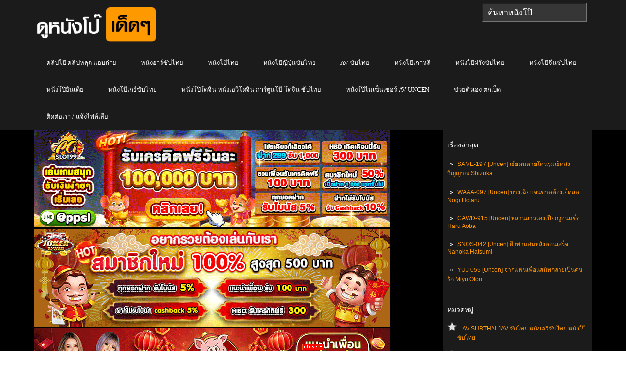

--- FILE ---
content_type: text/html; charset=UTF-8
request_url: https://xn--2-5wf2bba1ap9j6b6d2dwa0dm6b.com/2023/11/20/eyan-134-pornxxx/
body_size: 19142
content:
<!DOCTYPE html>
<html lang="th" prefix="og: http://ogp.me/ns# fb: http://ogp.me/ns/fb#">
<head profile="http://gmpg.org/xfn/11">
	<meta http-equiv="Content-Type" content="text/html; charset=UTF-8" />
	<meta name="viewport" content="width=device-width" />
    <link href="https://xn--2-5wf2bba1ap9j6b6d2dwa0dm6b.com/image/donungpodedded-icon.png" rel="icon">
    <meta name="google" content="notranslate">
	<title>นางพยาบาล EYAN-134 ผู้ร่านหี Imanaga Sana, Matsunaga Sana | ดูหนังโป๊ AV SUBTHAI ซับไทย</title>	
		
	

	
		
	<script type="c85a7cfb143db62e4b275db7-text/javascript" src='https://xn--2-5wf2bba1ap9j6b6d2dwa0dm6b.com/wp-includes/js/jquery/jquery.js?ver=1.12.4'></script>
<script type="c85a7cfb143db62e4b275db7-text/javascript" src='https://xn--2-5wf2bba1ap9j6b6d2dwa0dm6b.com/wp-includes/js/jquery/jquery-migrate.js?ver=1.4.1'></script>
<link rel='https://api.w.org/' href='https://xn--2-5wf2bba1ap9j6b6d2dwa0dm6b.com/wp-json/' />
<link rel="EditURI" type="application/rsd+xml" title="RSD" href="https://xn--2-5wf2bba1ap9j6b6d2dwa0dm6b.com/xmlrpc.php?rsd" />
<link rel="wlwmanifest" type="application/wlwmanifest+xml" href="https://xn--2-5wf2bba1ap9j6b6d2dwa0dm6b.com/wp-includes/wlwmanifest.xml" /> 
<meta name="generator" content="WordPress 4.5.17" />
<link rel='shortlink' href='https://xn--2-5wf2bba1ap9j6b6d2dwa0dm6b.com/?p=45840' />
<link rel="alternate" type="application/json+oembed" href="https://xn--2-5wf2bba1ap9j6b6d2dwa0dm6b.com/wp-json/oembed/1.0/embed?url=https%3A%2F%2Fxn--2-5wf2bba1ap9j6b6d2dwa0dm6b.com%2F2023%2F11%2F20%2Feyan-134-pornxxx%2F" />
<link rel="alternate" type="text/xml+oembed" href="https://xn--2-5wf2bba1ap9j6b6d2dwa0dm6b.com/wp-json/oembed/1.0/embed?url=https%3A%2F%2Fxn--2-5wf2bba1ap9j6b6d2dwa0dm6b.com%2F2023%2F11%2F20%2Feyan-134-pornxxx%2F&#038;format=xml" />

<!-- All in One SEO Pack 1.6.15.2 by Michael Torbert of Semper Fi Web Designob_start_detected [-1,-1] -->
<meta name="description" content="นางพยาบาล EYAN-134 ผู้ร่านหี Imanaga Sana, Matsunaga Sana ดูหนังAV เว็บไทยฟรี พยาบาลสาวโดนหมอขู่ avfree พยาบาลสาวสวยโดนหมอที่ข่มขืนเธอถ่ายวิดิโอ หมอหื่นแอบข่มขืนสาวพยาบาลแล้วถ่ายคลิปไว้ หนังavjapan เกิดเงี่ยนอยากเย็ดอีกเลยเอาคลิปมาขู่ถ้าไม่ให้เย็ดจะแชร์คลิป" />
<meta name="keywords" content="eyan-134,av,jav,หนังเอวีซับไทย,avซับไทย,avsubthai,ดูหนังโป๊,imanaga sana,matsunaga sana,ข่มขืน,พยาบาลสาวสวย,มัตสึนากะ ซานะ,หมอหื่น,อิมานากะ ซานะ,แอบถ่ายคลิป" />
<link rel="canonical" href="https://xn--2-5wf2bba1ap9j6b6d2dwa0dm6b.com/2023/11/20/eyan-134-pornxxx/" />
<!-- /all in one seo pack -->
    <style>
        #playerbox{position: relative;}
        #pm-dessert{position: absolute; z-index: 105;left: 0;top: 0;right: 0;bottom: 0;}
    </style>
    <script type="c85a7cfb143db62e4b275db7-text/javascript" charset="utf-8" async="" src="//ssl.p.jwpcdn.com/player/plugins/vast/v/8.8.2/vast.js"></script><script type="c85a7cfb143db62e4b275db7-text/javascript" src="https://ssl.p.jwpcdn.com/player/v/8.17.6/jwplayer.js"></script><script type="c85a7cfb143db62e4b275db7-text/javascript">jwplayer.key = "W7zSm81+mmIsg7F+fyHRKhF3ggLkTqtGMhvI92kbqf/ysE99";window.segmentPerRequest = "4000";</script><link rel="shortcut icon" href="https://xn--2-5wf2bba1ap9j6b6d2dwa0dm6b.com/wp-content/themes/animepress/images/favicon.png" type="image/x-icon" />
					
						
			
								
				
			
<!-- START - Open Graph for Facebook, Google+ and Twitter Card Tags 2.2.6.1 -->
 <!-- Facebook Open Graph -->
  <meta property="og:locale" content="th_TH"/>
  <meta property="og:site_name" content="ดูหนังโป๊ AV SUBTHAI ซับไทย"/>
  <meta property="og:title" content="นางพยาบาล EYAN-134 ผู้ร่านหี Imanaga Sana, Matsunaga Sana"/>
  <meta property="og:url" content="https://xn--2-5wf2bba1ap9j6b6d2dwa0dm6b.com/2023/11/20/eyan-134-pornxxx/"/>
  <meta property="og:type" content="article"/>
  <meta property="og:description" content="นางพยาบาล EYAN-134 ผู้ร่านหี Imanaga Sana, Matsunaga Sana ดูหนังAV เว็บไทยฟรี พยาบาลสาวโดนหมอขู่ avfree พยาบาลสาวสวยโดนหมอที่ข่มขืนเธอถ่ายวิดิโอ หมอหื่นแอบข่มขืนสาวพยาบาลแล้วถ่ายคลิปไว้ หนังavjapan เกิดเงี่ยนอยากเย็ดอีกเลยเอาคลิปมาขู่ถ้าไม่ให้เย็ดจะแชร์คลิป


        
            คลิปหลักสำรอง1ส"/>
  <meta property="og:image" content="https://xn--2-5wf2bba1ap9j6b6d2dwa0dm6b.com/wp-content/uploads/2023/11/EYAN-134.jpg"/>
  <meta property="og:image:url" content="https://xn--2-5wf2bba1ap9j6b6d2dwa0dm6b.com/wp-content/uploads/2023/11/EYAN-134.jpg"/>
  <meta property="article:published_time" content="2023-11-20T20:33:41+00:00"/>
  <meta property="article:modified_time" content="2024-11-26T03:36:46+00:00" />
  <meta property="og:updated_time" content="2024-11-26T03:36:46+00:00" />
  <meta property="article:section" content="หนังโป๊มาใหม่"/>
 <!-- Google+ / Schema.org -->
  <meta itemprop="name" content="นางพยาบาล EYAN-134 ผู้ร่านหี Imanaga Sana, Matsunaga Sana"/>
  <meta itemprop="headline" content="นางพยาบาล EYAN-134 ผู้ร่านหี Imanaga Sana, Matsunaga Sana"/>
  <meta itemprop="description" content="นางพยาบาล EYAN-134 ผู้ร่านหี Imanaga Sana, Matsunaga Sana ดูหนังAV เว็บไทยฟรี พยาบาลสาวโดนหมอขู่ avfree พยาบาลสาวสวยโดนหมอที่ข่มขืนเธอถ่ายวิดิโอ หมอหื่นแอบข่มขืนสาวพยาบาลแล้วถ่ายคลิปไว้ หนังavjapan เกิดเงี่ยนอยากเย็ดอีกเลยเอาคลิปมาขู่ถ้าไม่ให้เย็ดจะแชร์คลิป


        
            คลิปหลักสำรอง1ส"/>
  <meta itemprop="image" content="https://xn--2-5wf2bba1ap9j6b6d2dwa0dm6b.com/wp-content/uploads/2023/11/EYAN-134.jpg"/>
  <meta itemprop="datePublished" content="2023-11-20"/>
  <meta itemprop="dateModified" content="2024-11-26T03:36:46+00:00" />
  <meta itemprop="author" content="Nezuko"/>
  <!--<meta itemprop="publisher" content="ดูหนังโป๊ AV SUBTHAI ซับไทย"/>--> <!-- To solve: The attribute publisher.itemtype has an invalid value -->
 <!-- Twitter Cards -->
  <meta name="twitter:title" content="นางพยาบาล EYAN-134 ผู้ร่านหี Imanaga Sana, Matsunaga Sana"/>
  <meta name="twitter:url" content="https://xn--2-5wf2bba1ap9j6b6d2dwa0dm6b.com/2023/11/20/eyan-134-pornxxx/"/>
  <meta name="twitter:description" content="นางพยาบาล EYAN-134 ผู้ร่านหี Imanaga Sana, Matsunaga Sana ดูหนังAV เว็บไทยฟรี พยาบาลสาวโดนหมอขู่ avfree พยาบาลสาวสวยโดนหมอที่ข่มขืนเธอถ่ายวิดิโอ หมอหื่นแอบข่มขืนสาวพยาบาลแล้วถ่ายคลิปไว้ หนังavjapan เกิดเงี่ยนอยากเย็ดอีกเลยเอาคลิปมาขู่ถ้าไม่ให้เย็ดจะแชร์คลิป


        
            คลิปหลักสำรอง1ส"/>
  <meta name="twitter:image" content="https://xn--2-5wf2bba1ap9j6b6d2dwa0dm6b.com/wp-content/uploads/2023/11/EYAN-134.jpg"/>
  <meta name="twitter:card" content="summary_large_image"/>
 <!-- SEO -->
 <!-- Misc. tags -->
 <!-- is_singular -->
<!-- END - Open Graph for Facebook, Google+ and Twitter Card Tags 2.2.6.1 -->
	
	
	<style type="text/css">
			</style>
	
  
  

<style>
.menu-item{background-color: white;}
</style>
<style>
.articles, .related-posts {
    margin: 0 -30px;
}
body {
    background: #000;
    color: #fff;
}
ul {
    list-style: none;
}
body, h3, ul {
    margin: 0;
}
body, ul {
    padding: 0;
}
body {
    font-family: arial;
    font-size: 12px;
}
#wp-calendar caption, h1, h2, h3 {
    font-family: Oswald,sans-serif;
    font-weight: 400;
}.searchtxt {
    padding: 0 10px;
    width: 200px;
}body, h3, ul {
    margin: 0;
}
input[type="text"]{
    font-size:16px;
}
.navbar{background-image:-webkit-linear-gradient(#484e55,#3a3f44 60%,#313539);background-image:linear-gradient(#484e55,#3a3f44 60%,#313539);background-repeat:no-repeat;filter:none;border:1px solid rgba(0,0,0,.6);text-shadow:1px 1px 1px rgba(0,0,0,.3)}.navbar-default{background-color:#3a3f44;border-color:#2b2e32}.navbar-fixed-top{top:0;border-width:0 0 1px}.navbar-fixed-bottom,.navbar-fixed-top{position:fixed;right:0;left:0;z-index:1030}.navbar{position:relative;min-height:50px;border:1px solid transparent}*,:after,:before{-webkit-box-sizing:border-box;-moz-box-sizing:border-box;box-sizing:border-box}.navbar-default .navbar-toggle{border-color:#272b2e}.navbar-toggle{position:relative;float:right;margin-right:15px;padding:9px 10px;margin-top:8px;margin-bottom:8px;background-color:transparent;background-image:none;border:1px solid transparent;border-radius:4px}.navbar-default .navbar-brand{color:#fff}.navbar-brand{float:left;padding:15px 15px;font-size:18px;line-height:20px;height:50px}.navbar{background-image:-webkit-linear-gradient(#484e55,#3a3f44 60%,#313539);background-image:linear-gradient(#484e55,#3a3f44 60%,#313539);background-repeat:no-repeat;filter:none;border:1px solid rgba(0,0,0,.6);text-shadow:1px 1px 1px rgba(0,0,0,.3)}.navbar-collapse{max-height:340px;overflow-x:visible;padding-right:15px;padding-left:15px;border-top:1px solid transparent;box-shadow:inset 0 1px 0 rgba(255,255,255,.1);-webkit-overflow-scrolling:touch}.navbar-collapse.in{overflow-y:auto}.collapse.in{display:block}.sr-only{position:absolute;width:1px;height:1px;margin:-1px;padding:0;overflow:hidden;clip:rect(0,0,0,0);border:0}.navbar-default .navbar-toggle .icon-bar{background-color:#fff}.navbar-default .navbar-toggle:focus,.navbar-default .navbar-toggle:hover{background-color:#272b2e}.navbar-default .navbar-nav>li>a:focus,.navbar-default .navbar-nav>li>a:hover{color:#fff;background-color:#272b2e}.dropdown-menu>li{list-style:none;line-height: 30px;font-size: 14px;padding-left: 24px;}.dropdown-menu>li>a{color:#fff;text-decoration:none}.caret{display:inline-block;width:0;height:0;margin-left:2px;vertical-align:middle;border-top:4px solid;border-right:4px solid transparent;border-left:4px solid transparent}.navbar-toggle{cursor:pointer}.navbar-toggle .icon-bar{display:block;width:22px;height:2px;border-radius:1px}.navbar-toggle .icon-bar+.icon-bar{margin-top:4px}.navbar-nav{margin:7.5px -15px}.nav{margin-bottom:0;padding-left:0;list-style:none}.nav>li{position:relative;display:block}.navbar-default .navbar-nav>li>a{color:#fff}a.navbar-brand{text-decoration:none}.navbar-nav>li>a{border-right:1px solid rgba(0,0,0,.2);border-left:1px solid rgba(255,255,255,.1)}.navbar-nav>li>a{text-decoration:none;padding-top:10px;padding-bottom:10px;line-height:20px}.nav>li>a{position:relative;display:block;padding:10px 15px;font-size:16px;}.btn-group-vertical>.btn-group:after,.btn-group-vertical>.btn-group:before,.btn-toolbar:after,.btn-toolbar:before,.clearfix:after,.clearfix:before,.container-fluid:after,.container-fluid:before,.form-horizontal .form-group:after,.form-horizontal .form-group:before,.menu-container:after,.menu-container:before,.modal-footer:after,.modal-footer:before,.nav:after,.nav:before,.navbar-collapse:after,.navbar-collapse:before,.navbar-header:after,.navbar-header:before,.navbar:after,.navbar:before,.pager:after,.pager:before,.panel-body:after,.panel-body:before,.row:after,.row:before{content:" ";display:table;clear:both}*,:after,:before{-webkit-box-sizing:border-box;-moz-box-sizing:border-box;box-sizing:border-box}

.ui-autocomplete{
    top:50px !important;
}
iframe{
    height:480px;
}
.tab_widget, .widget {
    padding: 10px;
}
.tab_widget ul li, .widget ul li {
    padding: 10px 0;
    margin-top: -2px;
    margin-bottom: 2px;
}
a.post_ttl, h1, h2, h3, h4, h5, h6 {
    color: #fff;
    text-decoration: none;
}h3 {
    font-size: 14px;
    padding: 10px 0;
}
.sidebar a{
	color: #f90;
}
.widget_meta ul li:before, .widget_pages ul li:before, .widget_recent_comments ul li:before, .widget_recent_entries ul li:before {
    content: "»";
    margin-right: 5px;
    margin-left: 5px;
}.widget_categories ul li {
    padding-left: 20px !important;
    background: url("https://av-subthai.net/wp-content/themes/animepress/css/images/cat-li.png") left 6px no-repeat;
}.widget_archive ul li:before, .widget_categories ul li:before {
    content: "";
    margin-right: 5px;
    margin-left: 5px;
}
@media only screen and (min-width: 1024px){
	#logo {
		float: left; 
	}
	#secondarymenu-container {
		padding-top: 3px;
		height: 31px;
		position: relative;
		z-index: 11;
	}
	#mainmenu {
		float: right;
	}
	#mainmenu li a {
		text-align: center;
		color: #fff;
		font-size: 13px;
		font-family: Bevan;
		padding: 17px 25px;
		background: #1b1b1b;
	}
	#mainmenu li a, #secondarymenu a {
		display: block;
		text-decoration: none;
	}
	.menusearch {
		float: right;
		margin-top: 3px;
		margin-right: 10px;
	}
}
@media screen and (min-width: 1024px){
	#mainmenu li, #secondarymenu li {
		position: relative;
		float: left;
	}
	.sidebar.left, .sidebar.right {
		position: relative;
		float: right;
		overflow: hidden;
		padding-bottom: 20px;
		height: 100%;
		width: 305px !important;
	}
}
@media screen and (min-width:240px) and (max-width:639px){
#mainmenu-container, #secondarymenu {
    display: none;
}
.menusearch {
    display: block;
    float: none;
    width: 100%;
    padding: 10px 0;
    padding-top: 0;
}
.container {
    width: 96%!important;
    margin: 0 auto!important;
    padding: 0 2%!important;
}
#main_content {
    padding: 0 10px 20px;
    overflow: hidden;
}
img {
    max-width: 100%;
    height: auto;
}
#logo {
    text-align: center;
	margin-bottom: 20px;
}	
}
@media only screen and (max-width:768px){#menu-bar{display:block!important}
.ui-autocomplete{
    top:230px !important;
}
iframe{
    height:175px;
}
}

.ui-menu .ui-menu-item a{
    font-size: 14px;
    line-height: 1.2;
    padding: 8px 20px;
    margin-left:4px;
    display: block;
    outline: none;
    text-decoration: none;
    background-color: #1f1f1f;
    border-top: 1px solid #eff0f5 !important;
}
.ui-menu .ui-menu-item a.ui-state-hover{
    color:#f90;
    padding-left:15px;
    background-color: #1f1f1f !important;
    border-right: 1px solid #1f1f1f !important;
    /*padding: 8px 20px;
    padding-top:7px;
    padding-left:15px;
    line-height: 1;  */
}
div.general_heading{
    color: #513847;
    font-size: 20px;
    margin: 20px 0 8px;
    line-height: 26px;
}
a.ui-state-hover{border:0 !important;background:url(none) !important;font-weight:0!important;color:none !important;}.hidden-phone{display:none!important}
.ui-menu{display:block}.ui-autocomplete{position:absolute;cursor:default;z-index:1030 !important;}* html .ui-autocomplete{width:1px}.ui-menu{list-style:none;padding:2px;margin:0;float:left}.ui-menu .ui-menu{margin-top:-3px}.ui-menu .ui-menu-item{margin:0;padding:0;zoom:1;float:left;clear:left;width:100%}.ui-menu .ui-menu-item a{text-decoration:none;display:block;padding:.2em .4em;line-height:1.5;zoom:1;color:white}.ui-menu .ui-menu-item a.ui-state-active,.ui-menu .ui-menu-item a.ui-state-hover{font-weight:400;margin:-1px}.ui-widget-content{border:1px solid #ddd;background:#eee;color:#333}
.su-tabs {
    margin: 0 0 1.5em 0;
    padding: 3px;
    border-radius: 3px;
    padding-bottom: 0px;
    margin-bottom: 0;
}
.su-tabs-nav, .su-tabs-nav span, .su-tabs-panes, .su-tabs-pane {
    box-sizing: border-box !important;
}
.su-tabs-nav span.su-tabs-current {
    cursor: default;
    text-decoration: underline;
    color: #f90 !important;
}
.relate-link:hover{
    cursor: pointer;
    text-decoration: none;
    color: #f90 !important;
}
.nextpage:hover{
    background-color: #acacac !important;
}
.post-link:hover{
    cursor: pointer;
    text-decoration: none;
    color: #f90 !important;   
}
.su-tabs-nav, .su-tabs-nav span, .su-tabs-panes, .su-tabs-pane {
    box-sizing: border-box !important;
}
.su-tabs-nav span {
    display: inline-block;
    margin-right: 20px;
    padding: 10px 15px;
    padding-left:0;
    font-size: 13px;
    min-height: 40px;
    line-height: 20px;
    border-top-left-radius: 3px;
    border-top-right-radius: 3px;
    color: #333;
    cursor: pointer;
    transition: all .2s;
}
.entry-content.content {
    line-height: 23px;
}
.su-tabs-pane:not(.su-tabs-pane-open) {
    height: 0 !important;
    overflow: hidden !important;
    padding: 0 !important;
    min-height: 0 !important;
    border: none !important;
}
.su-tabs-pane {
    padding: 15px;
    font-size: 13px;
    border-bottom-right-radius: 3px;
    border-bottom-left-radius: 3px;
    color: #333;
    padding-left: 0;
    padding-right: 0;
    padding-top: 0;
}
.nextpage{
    background-color: #2e3338 !important;
}
.slider-l {
    width: 140px;
    left: 5px;
    position: fixed;
    top: 80px;
}
.slider-r {
    width: 140px;
    right: 25px;
    position: fixed;
    top: 80px;
}
.col_del {
    margin-top: -630px;
    position: fixed;
    color:black;
    cursor:pointer;
}
.channel-icon {
    background: transparent url(/image/sprite-pornhub-nf.png?cache=2020102205) scroll no-repeat 0 0;
    width: 17px;
    height: 15px;
    background-position: -184px -354px;
    margin-bottom: 2px;
    display: inline-block;
    vertical-align: middle;
}
</style>
<script type="c85a7cfb143db62e4b275db7-text/javascript" src="https://xn--2-5wf2bba1ap9j6b6d2dwa0dm6b.com/wp-content/themes/animepress/js/kit-fontawesome.js"></script>
<!-- Google tag (gtag.js) -->
<script async src="https://www.googletagmanager.com/gtag/js?id=G-EWDC8R3YT2" type="c85a7cfb143db62e4b275db7-text/javascript"></script>
<script type="c85a7cfb143db62e4b275db7-text/javascript">
  window.dataLayer = window.dataLayer || [];
  function gtag(){dataLayer.push(arguments);}
  gtag('js', new Date());

  gtag('config', 'G-EWDC8R3YT2');
</script>
<style>
#main_content{padding:0 30px 20px;overflow:hidden}
span{
    color:white !important;
}
.panel {
    box-shadow: 0px 0px 15px #000000;
}
.panel-danger {
    border-color: rgba(0,0,0,0.6);
}
.panel {
    margin-bottom: 20px;
    background-color: #2e3338;
    border: 1px solid transparent;
    border-radius: 4px;
    -webkit-box-shadow: 0 1px 1px rgba(0,0,0,0.05);
    box-shadow: 0 1px 1px rgba(0,0,0,0.05);
}
.panel-primary .panel-heading, .panel-success .panel-heading, .panel-danger .panel-heading, .panel-warning .panel-heading, .panel-info .panel-heading {
    border-color: #000;
}
.panel-danger>.panel-heading {
    color: #ffffff;
    background-color: #1f1f1f;
    border-color: rgba(0,0,0,0.6);
}
.panel-heading {
    padding: 10px 15px;
    border-bottom: 1px solid transparent;
    border-top-right-radius: 3px;
    border-top-left-radius: 3px;
}
.panel-title {
    margin-top: 0;
    margin-bottom: 0;
    font-size: 22px;
    color: inherit;
}
.articles .post-body {
    font-size: 14px !important;     
}
.panel-body {
    padding: 15px;
}
.row {
    margin-left: -15px;
    margin-right: -15px;
}
.center_lnwphp {
    text-align: -webkit-center;
}
.widget{
    background: #1b1b1b !important;
}
::placeholder { /* Chrome, Firefox, Opera, Safari 10.1+ */
  color: white;
  opacity: 1; /* Firefox */
}

:-ms-input-placeholder { /* Internet Explorer 10-11 */
  color: white;
}

::-ms-input-placeholder { /* Microsoft Edge */
  color: white;
}



.col-xs-1, .col-sm-1, .col-md-1, .col-lg-1, .col-xs-2, .col-sm-2, .col-md-2, .col-lg-2, .col-xs-3, .col-sm-3, .col-md-3, .col-lg-3, .col-xs-4, .col-sm-4, .col-md-4, .col-lg-4, .col-xs-5, .col-sm-5, .col-md-5, .col-lg-5, .col-xs-6, .col-sm-6, .col-md-6, .col-lg-6, .col-xs-7, .col-sm-7, .col-md-7, .col-lg-7, .col-xs-8, .col-sm-8, .col-md-8, .col-lg-8, .col-xs-9, .col-sm-9, .col-md-9, .col-lg-9, .col-xs-10, .col-sm-10, .col-md-10, .col-lg-10, .col-xs-11, .col-sm-11, .col-md-11, .col-lg-11, .col-xs-12, .col-sm-12, .col-md-12, .col-lg-12 {
    position: relative;
    min-height: 1px;
    padding-left: 5px;
    padding-right: 5px;
}
a {
    color: #ffffff;
    text-decoration: none;
}
.img-thumbnail {
    padding: 4px;
    line-height: 1.42857143;
    background-color: #1c1e22;
    border: 1px solid #0c0d0e;
    border-radius: 4px;
    -webkit-transition: all .2s ease-in-out;
    transition: all .2s ease-in-out;
    display: inline-block;
    max-width: 100%;
    height: auto;
}

.img_lnwphp {
    width: 100%;
    height: 205px;
    line-height: 1.42857143;
    border-radius: 4px;
    background-color: #302244;
    border: 3px solid transparent;
    border-image: linear-gradient(to bottom right,#b827fc 0%,#2c90fc 25%,#b8fd33 50%,#fec837 75%,#fd1892 100%);
    border-image-slice: 1;
}

.title_movie {
    position: absolute;
    left: 17px;
    bottom: 5px;
    right: 17px;
    display: block;
    padding: 2px 4px;
    font-size: 12px;
    color: #FFF;
    background: rgba(0,0,0,0.65);
}
span.label-ago {
    position: absolute;
    top: 0;
    right: 0;
    margin-right: 10px;
    margin-top: 5px;
    margin-left: 6px;
    white-space: normal;
    border: 1px solid #FFFFFF;
    box-shadow: rgba(0,0,0,1) 0px 0px 5px 0px;
    text-shadow: 0px 0px 1px rgba(0,0,0,1);
}
.label-success {
    background: rgba(0,0,0,.7);
}
.label-warn{
    background-color: #ff6c00;
}
.label {
    display: inline;
    padding: .2em .6em .3em;
    font-size: 100%;
    font-weight: bold;
    line-height: 1;
    color: #ffffff;
    text-align: center;
    white-space: nowrap;
    vertical-align: baseline;
    border-radius: .25em;
}

.container {
    margin-right: auto;
    margin-left: auto;
    padding-left: 15px;
    padding-right: 15px;
}

.clearfix:before, .clearfix:after, .container:before, .container:after, .container-fluid:before, .container-fluid:after, .row:before, .row:after, .form-horizontal .form-group:before, .form-horizontal .form-group:after, .btn-toolbar:before, .btn-toolbar:after, .btn-group-vertical>.btn-group:before, .btn-group-vertical>.btn-group:after, .nav:before, .nav:after, .navbar:before, .navbar:after, .navbar-header:before, .navbar-header:after, .navbar-collapse:before, .navbar-collapse:after, .pager:before, .pager:after, .panel-body:before, .panel-body:after, .modal-footer:before, .modal-footer:after {
    content: " ";
    display: table;
}
*, *:after, *:before {
    -webkit-box-sizing: border-box;
    -moz-box-sizing: border-box;
    box-sizing: border-box;
}
*:before, *:after {
    -webkit-box-sizing: border-box;
    -moz-box-sizing: border-box;
    box-sizing: border-box;
}
.clearfix:after, .container:after, .container-fluid:after, .row:after, .form-horizontal .form-group:after, .btn-toolbar:after, .btn-group-vertical>.btn-group:after, .nav:after, .navbar:after, .navbar-header:after, .navbar-collapse:after, .pager:after, .panel-body:after, .modal-footer:after {
    clear: both;
}
.clearfix:before, .clearfix:after, .container:before, .container:after, .container-fluid:before, .container-fluid:after, .row:before, .row:after, .form-horizontal .form-group:before, .form-horizontal .form-group:after, .btn-toolbar:before, .btn-toolbar:after, .btn-group-vertical>.btn-group:before, .btn-group-vertical>.btn-group:after, .nav:before, .nav:after, .navbar:before, .navbar:after, .navbar-header:before, .navbar-header:after, .navbar-collapse:before, .navbar-collapse:after, .pager:before, .pager:after, .panel-body:before, .panel-body:after, .modal-footer:before, .modal-footer:after {
    content: " ";
    display: table;
}
.visible-xs, .visible-sm, .visible-md, .visible-lg {
    display: none !important;
}

.col-xs-6 {
    width: 50%;
}
.col-xs-1, .col-xs-2, .col-xs-3, .col-xs-4, .col-xs-5, .col-xs-6, .col-xs-7, .col-xs-8, .col-xs-9, .col-xs-10, .col-xs-11, .col-xs-12 {
    float: left;
}


@media (min-width: 768px){
    .container {
        width: 750px;
    }
}
@media (min-width: 992px){
    .col-md-3 {
        width: 25%;
    }
    .col-md-1, .col-md-2, .col-md-3, .col-md-4, .col-md-5, .col-md-6, .col-md-7, .col-md-8, .col-md-9, .col-md-10, .col-md-11, .col-md-12 {
    float: left;
    }
    .container {
        width: 970px;
    }
}
@media (min-width: 1200px){
    .container {
        width: 1170px !important;
    }
}
.sidebar.left, .sidebar.right{
    margin-left: 10px;
    background-color: #2e3338;
}
.score {
    display: block;
    font-family: Avenir,lucida grande,tahoma,verdana,arial,sans-serif;
    font-size: 24px;
    font-weight: 700;
    padding: 30px 0 22px;
    position: relative;
    text-align: center;
    width: 60px;
}
.page-common .fl-l {
    float: left!important;
}
.page-common td {
    font-size: 11px;
    line-height: 1.5em;
}
.score:before {
    background-color: #2e51a2;
    border-radius: 2px;
    content: attr(data-title);
    display: block;
    font-size: 10px;
    font-weight: 400;
    left: 50%;
    line-height: 1.0em;
    margin-left: -30px;
    padding: 2px 0;
    position: absolute;
    text-align: center;
    text-transform: uppercase;
    top: 6px;
    width: 60px;
}
.score:after {
    bottom: 6px;
    content: attr(data-user);
    display: block;
    font-size: 10px;
    font-weight: 400;
    left: 50%;
    line-height: 1.0em;
    margin-left: -30px;
    padding: 0;
    position: absolute;
    text-align: center;
    white-space: nowrap;
    width: 60px;
}
.rating {
    background: rgba(0,0,0,.8);
    color: rgba(255,255,255,.9);
}
.rating {
    position: absolute;
    top: 0;
    left: 10px;
    padding: 2px 5px;
    line-height: 18px;
    font-size: 13px;
}
.rating span {
    color: #ffd600 !important;
}
[class^=icon-], [class*=" icon-"] {
    font-family: 'icomoon'!important;
    speak: none;
    font-style: normal;
    font-weight: 400;
    font-variant: normal;
    text-transform: none;
    line-height: 1;
    -webkit-font-smoothing: antialiased;
    -moz-osx-font-smoothing: grayscale;
}

.img-ads {
    background-color: #1c1e22;
    -webkit-transition: all .2s ease-in-out;
    transition: all .2s ease-in-out;
    display: inline-block;
    max-width: 100%;
    height: auto;
    cursor:pointer;
}
div.tags a {
    background: #404040;
    padding: 5px;
}
div.tags a:hover{
    background: #1f1f1f;
    text-decoration: none;
}


</style>
</head>
<body style="margin: 0;" class="single single-post postid-45840 single-format-standard no-slider content-r" layout='2'>
<div id="menu-bar" class="navbar navbar-default navbar-fixed-top" role="navigation" style="display:none">
        <div class="menu-container">
            <div class="navbar-header">
                <button id="menu-hamburgur" type="button" class="navbar-toggle" data-toggle="collapse" data-target=".navbar-collapse">
                    <span class="sr-only">หน้าแรก</span>
                    <span class="icon-bar"></span>
                    <span class="icon-bar"></span>
                    <span class="icon-bar"></span>
                </button>
                <a class="navbar-brand" href="https://ดูหนังโป๊เด็ดๆ2.com">หน้าแรก</a>
            </div>
            <div id="menu-list" class="navbar-collapse collapse in" style="display: none;">
                <ul class="nav navbar-nav">
				    <li><a href="https://xn--2-5wf2bba1ap9j6b6d2dwa0dm6b.com/contact-us/">ติดต่อเรา</a></li>  
				    <li><a title="หนังเอวีซับไทย" href="https://xn--2-5wf2bba1ap9j6b6d2dwa0dm6b.com/category/jav-%e0%b8%8b%e0%b8%b1%e0%b8%9a%e0%b9%84%e0%b8%97%e0%b8%a2/">หนังAVซับไทย</a></li>
                    <li><a title="หนังโป๊เกาหลี" href="https://xn--2-5wf2bba1ap9j6b6d2dwa0dm6b.com/category/%e0%b8%ab%e0%b8%99%e0%b8%b1%e0%b8%87%e0%b9%82%e0%b8%9b%e0%b9%8a%e0%b9%80%e0%b8%81%e0%b8%b2%e0%b8%ab%e0%b8%a5%e0%b8%b5/">หนังโป๊เกาหลี</a></li>
                    <li><a title="หนังโป๊จีน" href="https://xn--2-5wf2bba1ap9j6b6d2dwa0dm6b.com/category/%e0%b8%ab%e0%b8%99%e0%b8%b1%e0%b8%87%e0%b9%82%e0%b8%9b%e0%b9%8a%e0%b8%88%e0%b8%b5%e0%b8%99/">หนังโป๊จีน</a></li>     
					<li><a title="หนังโป๊ไทย" href="https://xn--2-5wf2bba1ap9j6b6d2dwa0dm6b.com/category/%e0%b8%ab%e0%b8%99%e0%b8%b1%e0%b8%87%e0%b9%82%e0%b8%9b%e0%b9%8a%e0%b9%84%e0%b8%97%e0%b8%a2/">หนังโป๊ไทย</a></li>
					<li><a title="คลิปหลุด onlyfans" href="https://xn--2-5wf2bba1ap9j6b6d2dwa0dm6b.com/category/%e0%b8%84%e0%b8%a5%e0%b8%b4%e0%b8%9b%e0%b8%ab%e0%b8%a5%e0%b8%b8%e0%b8%94-onlyfans/">คลิปหลุด onlyfans</a></li>
					<li><a title="อนิเมะโป๊" href="https://anime-subth.net/category/hanime-tv-%e0%b8%ad%e0%b8%99%e0%b8%b4%e0%b9%80%e0%b8%a1%e0%b8%b0-18-%e0%b8%81%e0%b8%b2%e0%b8%a3%e0%b9%8c%e0%b8%95%e0%b8%b9%e0%b8%99%e0%b8%a5%e0%b8%b2%e0%b8%a1%e0%b8%81/" target="_blank">อนิเมะโป๊</a></li>                           
					<li><a title="หนังโป๊ลาว" href="https://xn--2-5wf2bba1ap9j6b6d2dwa0dm6b.com/category/%e0%b8%ab%e0%b8%99%e0%b8%b1%e0%b8%87%e0%b9%82%e0%b8%9b%e0%b9%8a%e0%b8%a5%e0%b8%b2%e0%b8%a7/">หนังโป๊ลาว</a></li>
					<li><a title="หนังโป๊พม่า" href="https://xn--2-5wf2bba1ap9j6b6d2dwa0dm6b.com/category/%e0%b8%ab%e0%b8%99%e0%b8%b1%e0%b8%87%e0%b9%82%e0%b8%9b%e0%b9%8a%e0%b8%9e%e0%b8%a1%e0%b9%88%e0%b8%b2/">หนังโป๊พม่า</a></li>
					<li><a title="หนังโป๊ฝรั่ง" href="https://xn--2-5wf2bba1ap9j6b6d2dwa0dm6b.com/category/%e0%b8%ab%e0%b8%99%e0%b8%b1%e0%b8%87%e0%b9%82%e0%b8%9b%e0%b9%8a%e0%b8%9d%e0%b8%a3%e0%b8%b1%e0%b9%88%e0%b8%87/">หนังโป๊ฝรั่ง</a></li>
                    <li><a title="หนังโป๊อินเดีย" href="https://xn--2-5wf2bba1ap9j6b6d2dwa0dm6b.com/category/%e0%b8%ab%e0%b8%99%e0%b8%b1%e0%b8%87%e0%b9%82%e0%b8%9b%e0%b9%8a%e0%b8%ad%e0%b8%b4%e0%b8%99%e0%b9%80%e0%b8%94%e0%b8%b5%e0%b8%a2/">หนังโป๊อินเดีย</a></li>                        
                    
                    <li class="dropdown"> 
                        <a href="#" class="sub-menu" data-toggle="dropdown">หนังโป๊แบ่งตามประเภท <b class="caret"></b></a>
                        <ul class="dropdown-menu" style="display:none">
                            <li><a title="คลิปโป๊ คลิปหลุด แอบถ่าย" href="https://ดูหนังโป๊เด็ดๆ2.com/category/%e0%b8%84%e0%b8%a5%e0%b8%b4%e0%b8%9b%e0%b9%82%e0%b8%9b%e0%b9%8a-%e0%b8%84%e0%b8%a5%e0%b8%b4%e0%b8%9b%e0%b8%ab%e0%b8%a5%e0%b8%b8%e0%b8%94-%e0%b9%81%e0%b8%ad%e0%b8%9a%e0%b8%96%e0%b9%88%e0%b8%b2%e0%b8%a2/">คลิปโป๊ คลิปหลุด แอบถ่าย</a></li>
                            <li><a title="หนังอาร์" href="https://ดูหนังโป๊เด็ดๆ2.com/category/%e0%b8%ab%e0%b8%99%e0%b8%b1%e0%b8%87%e0%b8%ad%e0%b8%b2%e0%b8%a3%e0%b9%8c/">หนังอาร์</a></li>
                            <li><a title="หนังโป๊เกย์" href="https://ดูหนังโป๊เด็ดๆ2.com/category/%e0%b8%ab%e0%b8%99%e0%b8%b1%e0%b8%87%e0%b9%82%e0%b8%9b%e0%b9%8a%e0%b9%80%e0%b8%81%e0%b8%a2%e0%b9%8c/">หนังโป๊เกย์</a></li>   
                            <li><a title="หนังโป๊ไม่เซ็นเซอร์ UNCEN" href="https://ดูหนังโป๊เด็ดๆ2.com/category/%e0%b8%ab%e0%b8%99%e0%b8%b1%e0%b8%87%e0%b9%82%e0%b8%9b%e0%b9%8a%e0%b9%84%e0%b8%a1%e0%b9%88%e0%b9%80%e0%b8%8b%e0%b9%87%e0%b8%99%e0%b9%80%e0%b8%8b%e0%b8%ad%e0%b8%a3%e0%b9%8c-uncen/">หนังโป๊ไม่เซ็นเซอร์ UNCEN</a></li> 
                            <li><a title="ช่วยตัวเอง ตกเบ็ด" href="https://ดูหนังโป๊เด็ดๆ2.com/category/%e0%b8%8a%e0%b9%88%e0%b8%a7%e0%b8%a2%e0%b8%95%e0%b8%b1%e0%b8%a7%e0%b9%80%e0%b8%ad%e0%b8%87-%e0%b8%95%e0%b8%81%e0%b9%80%e0%b8%9a%e0%b9%87%e0%b8%94/">ช่วยตัวเอง ตกเบ็ด</a></li>  
                            <li><a title="คลิปหลุดเสียงไทย" href="https://ดูหนังโป๊เด็ดๆ2.com/tag/%e0%b8%84%e0%b8%a5%e0%b8%b4%e0%b8%9b%e0%b8%ab%e0%b8%a5%e0%b8%b8%e0%b8%94%e0%b9%80%e0%b8%aa%e0%b8%b5%e0%b8%a2%e0%b8%87%e0%b9%84%e0%b8%97%e0%b8%a2/">คลิปหลุดเสียงไทย</a></li>  
                            <li><a title="ช่วยตัวเอง ตกเบ็ด" href="https://ดูหนังโป๊เด็ดๆ2.com/tag/%e0%b8%96%e0%b9%88%e0%b8%b2%e0%b8%a2%e0%b8%99%e0%b8%b9%e0%b9%89%e0%b8%94/">ช่วยตัวเอง ตกเบ็ด</a></li> 
                            <li><a title="นมใหญ่" href="https://ดูหนังโป๊เด็ดๆ2.com/tag/%e0%b8%99%e0%b8%a1%e0%b9%83%e0%b8%ab%e0%b8%8d%e0%b9%88/">นมใหญ่</a></li> 
                            <li><a title="นวดน้ำมัน" href="https://ดูหนังโป๊เด็ดๆ2.com/tag/%e0%b8%99%e0%b8%a7%e0%b8%94%e0%b8%99%e0%b9%89%e0%b8%b3%e0%b8%a1%e0%b8%b1%e0%b8%99/">นวดน้ำมัน</a></li> 
                            <li><a title="หนังเลสเบี้ยน" href="https://ดูหนังโป๊เด็ดๆ2.com/tag/%e0%b9%80%e0%b8%a5%e0%b8%aa%e0%b9%80%e0%b8%9a%e0%b8%b5%e0%b9%89%e0%b8%a2%e0%b8%99/">หนังเลสเบี้ยน</a></li> 
                            <li><a title="หนังโป๊ข่มขืน" href="https://ดูหนังโป๊เด็ดๆ2.com/tag/%e0%b8%ab%e0%b8%99%e0%b8%b1%e0%b8%87%e0%b9%82%e0%b8%9b%e0%b9%8a%e0%b8%82%e0%b9%88%e0%b8%a1%e0%b8%82%e0%b8%b7%e0%b8%99/">หนังโป๊ข่มขืน</a></li>
                            <li><a title="เย็ดครู" href="https://ดูหนังโป๊เด็ดๆ2.com/tag/%e0%b9%80%e0%b8%a2%e0%b9%87%e0%b8%94%e0%b8%84%e0%b8%a3%e0%b8%b9/">เย็ดครู</a></li>
                            <li><a title="เย็ดนางพยาบาล" href="https://ดูหนังโป๊เด็ดๆ2.com/tag/%e0%b9%80%e0%b8%a2%e0%b9%87%e0%b8%94%e0%b8%99%e0%b8%b2%e0%b8%87%e0%b8%9e%e0%b8%a2%e0%b8%b2%e0%b8%9a%e0%b8%b2%e0%b8%a5/">เย็ดนางพยาบาล</a></li>
                            <li><a title="เย็ดบนรถไฟ" href="https://ดูหนังโป๊เด็ดๆ2.com/tag/%e0%b9%80%e0%b8%a2%e0%b9%87%e0%b8%94%e0%b8%9a%e0%b8%99%e0%b8%a3%e0%b8%96%e0%b9%84%e0%b8%9f/">เย็ดบนรถไฟ</a></li>
                            <li><a title="เย็ดสด" href="https://ดูหนังโป๊เด็ดๆ2.com/tag/%e0%b9%80%e0%b8%a2%e0%b9%87%e0%b8%94%e0%b8%aa%e0%b8%94/">เย็ดสด</a></li>
                            <li><a title="เย็ดในโรงเรียน" href="https://ดูหนังโป๊เด็ดๆ2.com/tag/%e0%b9%80%e0%b8%a2%e0%b9%87%e0%b8%94%e0%b9%83%e0%b8%99%e0%b9%82%e0%b8%a3%e0%b8%87%e0%b9%80%e0%b8%a3%e0%b8%b5%e0%b8%a2%e0%b8%99/">เย็ดในโรงเรียน</a></li>
                            <li><a title="เลียหี" href="https://ดูหนังโป๊เด็ดๆ2.com/tag/%e0%b9%80%e0%b8%a5%e0%b8%b5%e0%b8%a2%e0%b8%ab%e0%b8%b5/">เลียหี</a></li>
                            <li><a title="แตกในปาก" href="https://ดูหนังโป๊เด็ดๆ2.com/tag/%e0%b9%81%e0%b8%95%e0%b8%81%e0%b9%83%e0%b8%99%e0%b8%9b%e0%b8%b2%e0%b8%81-oral-sex/">แตกในปาก</a></li>
                            <li><a title="แนวครอบครัว" href="https://ดูหนังโป๊เด็ดๆ2.com/tag/%e0%b8%ab%e0%b8%99%e0%b8%b1%e0%b8%87%e0%b9%82%e0%b8%9b%e0%b9%8a%e0%b9%81%e0%b8%99%e0%b8%a7%e0%b8%84%e0%b8%a3%e0%b8%ad%e0%b8%9a%e0%b8%84%e0%b8%a3%e0%b8%b1%e0%b8%a7/">แนวครอบครัว</a></li>
                            <li><a title="แนวเปิดซิง" href="https://ดูหนังโป๊เด็ดๆ2.com/tag/%e0%b9%81%e0%b8%99%e0%b8%a7%e0%b9%80%e0%b8%9b%e0%b8%b4%e0%b8%94%e0%b8%8b%e0%b8%b4%e0%b8%87/">แนวเปิดซิง</a></li>
                                 
                        </ul>
                    </li>     
                                      
                </ul>
            </div>
        </div>
    </div>
<div id='all'>
<div id='header'>
	<div class='container clearfix'>
		
		
				<div id='secondarymenu-container'>
					<div id="logo">
				<a href="https://xn--2-5wf2bba1ap9j6b6d2dwa0dm6b.com" class="logo" alt="ดูหนังโป๊เด็ด หนัง18+HD หนังเอ็กซ์ฟรี หนังอีโรติกทุกแนว" title="ดูหนังโป๊เด็ด หนัง18+HD หนังเอ็กซ์ฟรี หนังอีโรติกทุกแนว"><img src="https://xn--2-5wf2bba1ap9j6b6d2dwa0dm6b.com/image/logo-doo-nung-poe-ded-ded-2.png" class="logo" alt="ดูหนังโป๊เด็ด หนัง18+HD หนังเอ็กซ์ฟรี หนังอีโรติกทุกแนว" width="253" height="95" /></a>
			</div>
			
							<div class="menusearch" title="">
					<input type="text"  class="searchtxt" name="s" id="seaching" placeholder="ค้นหาหนังโป๊" style="text-transform:uppercase;width:100%;height:40px;background-color: #363636;color: white;">
				</div>
						
			<div id='menu-box'>
			<div id='secondarymenu'>
			</div>
			</div>
			
		</div>
		
		
						
		<div id='mainmenu-container'>
			<div id='mainmenu'>
                				<div class="menu-anime-menu-container"><ul id="menu-anime-menu" class="menus menu-primary"><li id="menu-item-21" class="menu-item menu-item-type-taxonomy menu-item-object-category menu-item-21"><a href="https://xn--2-5wf2bba1ap9j6b6d2dwa0dm6b.com/category/%e0%b8%84%e0%b8%a5%e0%b8%b4%e0%b8%9b%e0%b9%82%e0%b8%9b%e0%b9%8a-%e0%b8%84%e0%b8%a5%e0%b8%b4%e0%b8%9b%e0%b8%ab%e0%b8%a5%e0%b8%b8%e0%b8%94-%e0%b9%81%e0%b8%ad%e0%b8%9a%e0%b8%96%e0%b9%88%e0%b8%b2%e0%b8%a2/">คลิปโป๊ คลิปหลุด แอบถ่าย</a></li>
<li id="menu-item-23" class="menu-item menu-item-type-taxonomy menu-item-object-category menu-item-23"><a href="https://xn--2-5wf2bba1ap9j6b6d2dwa0dm6b.com/category/%e0%b8%ab%e0%b8%99%e0%b8%b1%e0%b8%87%e0%b8%ad%e0%b8%b2%e0%b8%a3%e0%b9%8c/">หนังอาร์ซับไทย</a></li>
<li id="menu-item-30" class="menu-item menu-item-type-taxonomy menu-item-object-category menu-item-30"><a href="https://xn--2-5wf2bba1ap9j6b6d2dwa0dm6b.com/category/%e0%b8%ab%e0%b8%99%e0%b8%b1%e0%b8%87%e0%b9%82%e0%b8%9b%e0%b9%8a%e0%b9%84%e0%b8%97%e0%b8%a2/">หนังโป๊ไทย</a></li>
<li id="menu-item-25" class="menu-item menu-item-type-taxonomy menu-item-object-category menu-item-25"><a href="https://xn--2-5wf2bba1ap9j6b6d2dwa0dm6b.com/category/%e0%b8%ab%e0%b8%99%e0%b8%b1%e0%b8%87%e0%b9%82%e0%b8%9b%e0%b9%8a%e0%b8%8d%e0%b8%b5%e0%b9%88%e0%b8%9b%e0%b8%b8%e0%b9%88%e0%b8%99/">หนังโป๊ญี่ปุ่นซับไทย</a></li>
<li id="menu-item-3133" class="menu-item menu-item-type-taxonomy menu-item-object-category menu-item-3133"><a href="https://xn--2-5wf2bba1ap9j6b6d2dwa0dm6b.com/category/jav-%e0%b8%8b%e0%b8%b1%e0%b8%9a%e0%b9%84%e0%b8%97%e0%b8%a2/">AV ซับไทย</a></li>
<li id="menu-item-29" class="menu-item menu-item-type-taxonomy menu-item-object-category menu-item-29"><a href="https://xn--2-5wf2bba1ap9j6b6d2dwa0dm6b.com/category/%e0%b8%ab%e0%b8%99%e0%b8%b1%e0%b8%87%e0%b9%82%e0%b8%9b%e0%b9%8a%e0%b9%80%e0%b8%81%e0%b8%b2%e0%b8%ab%e0%b8%a5%e0%b8%b5/">หนังโป๊เกาหลี</a></li>
<li id="menu-item-26" class="menu-item menu-item-type-taxonomy menu-item-object-category menu-item-26"><a href="https://xn--2-5wf2bba1ap9j6b6d2dwa0dm6b.com/category/%e0%b8%ab%e0%b8%99%e0%b8%b1%e0%b8%87%e0%b9%82%e0%b8%9b%e0%b9%8a%e0%b8%9d%e0%b8%a3%e0%b8%b1%e0%b9%88%e0%b8%87/">หนังโป๊ฝรั่งซับไทย</a></li>
<li id="menu-item-24" class="menu-item menu-item-type-taxonomy menu-item-object-category menu-item-24"><a href="https://xn--2-5wf2bba1ap9j6b6d2dwa0dm6b.com/category/%e0%b8%ab%e0%b8%99%e0%b8%b1%e0%b8%87%e0%b9%82%e0%b8%9b%e0%b9%8a%e0%b8%88%e0%b8%b5%e0%b8%99/">หนังโป๊จีนซับไทย</a></li>
<li id="menu-item-27" class="menu-item menu-item-type-taxonomy menu-item-object-category menu-item-27"><a href="https://xn--2-5wf2bba1ap9j6b6d2dwa0dm6b.com/category/%e0%b8%ab%e0%b8%99%e0%b8%b1%e0%b8%87%e0%b9%82%e0%b8%9b%e0%b9%8a%e0%b8%ad%e0%b8%b4%e0%b8%99%e0%b9%80%e0%b8%94%e0%b8%b5%e0%b8%a2/">หนังโป๊อินเดีย</a></li>
<li id="menu-item-28" class="menu-item menu-item-type-taxonomy menu-item-object-category menu-item-28"><a href="https://xn--2-5wf2bba1ap9j6b6d2dwa0dm6b.com/category/%e0%b8%ab%e0%b8%99%e0%b8%b1%e0%b8%87%e0%b9%82%e0%b8%9b%e0%b9%8a%e0%b9%80%e0%b8%81%e0%b8%a2%e0%b9%8c/">หนังโป๊เกย์ซับไทย</a></li>
<li id="menu-item-20" class="menu-item menu-item-type-taxonomy menu-item-object-category menu-item-20"><a href="https://xn--2-5wf2bba1ap9j6b6d2dwa0dm6b.com/category/%e0%b8%81%e0%b8%b2%e0%b8%a3%e0%b9%8c%e0%b8%95%e0%b8%b9%e0%b8%99%e0%b9%82%e0%b8%9b%e0%b9%8a-%e0%b9%82%e0%b8%94%e0%b8%88%e0%b8%b4%e0%b8%99/">หนังโป๊โดจิน หนังเอวีโดจิน การ์ตูนโป๊-โดจิน ซับไทย</a></li>
<li id="menu-item-31" class="menu-item menu-item-type-taxonomy menu-item-object-category menu-item-31"><a href="https://xn--2-5wf2bba1ap9j6b6d2dwa0dm6b.com/category/%e0%b8%ab%e0%b8%99%e0%b8%b1%e0%b8%87%e0%b9%82%e0%b8%9b%e0%b9%8a%e0%b9%84%e0%b8%a1%e0%b9%88%e0%b9%80%e0%b8%8b%e0%b9%87%e0%b8%99%e0%b9%80%e0%b8%8b%e0%b8%ad%e0%b8%a3%e0%b9%8c-uncen/">หนังโป๊ไม่เซ็นเซอร์ AV UNCEN</a></li>
<li id="menu-item-22" class="menu-item menu-item-type-taxonomy menu-item-object-category menu-item-22"><a href="https://xn--2-5wf2bba1ap9j6b6d2dwa0dm6b.com/category/%e0%b8%8a%e0%b9%88%e0%b8%a7%e0%b8%a2%e0%b8%95%e0%b8%b1%e0%b8%a7%e0%b9%80%e0%b8%ad%e0%b8%87-%e0%b8%95%e0%b8%81%e0%b9%80%e0%b8%9a%e0%b9%87%e0%b8%94/">ช่วยตัวเอง ตกเบ็ด</a></li>
<li id="menu-item-35" class="menu-item menu-item-type-post_type menu-item-object-page menu-item-35"><a href="https://xn--2-5wf2bba1ap9j6b6d2dwa0dm6b.com/contact-us/">ติดต่อเรา / แจ้งไฟล์เสีย</a></li>
</ul></div>                			</div>         
		</div>
		
		
		
		
		
	</div>
</div>

<div id='content-top' class='container'></div>
<div id='content'>
		<div class='container clearfix'>
			<div class='sidebar right clearfix'>
		 		<div id="recent-posts-2" class="widget widget_recent_entries"><div class="inner">		<div class="caption"><h3>เรื่องล่าสุด</h3></div>		<ul>
								
			<li>
				<a href="https://xn--2-5wf2bba1ap9j6b6d2dwa0dm6b.com/2026/01/06/same-197-uncen/">SAME-197 [Uncen] เย้ยคนตายโดนรุมเย็ดส่งวิญญาณ Shizuka</a>
						</li>
								
			<li>
				<a href="https://xn--2-5wf2bba1ap9j6b6d2dwa0dm6b.com/2026/01/06/waaa-097-uncen/">WAAA-097 [Uncen] บางเฉียบจนขาดต้องเย็ดสด Nogi Hotaru</a>
						</li>
								
			<li>
				<a href="https://xn--2-5wf2bba1ap9j6b6d2dwa0dm6b.com/2026/01/06/cawd-915-uncen/">CAWD-915 [Uncen] หลานสาวร่องเปียกถูจนแข็ง Haru Aoba</a>
						</li>
								
			<li>
				<a href="https://xn--2-5wf2bba1ap9j6b6d2dwa0dm6b.com/2026/01/06/snos-042-uncen/">SNOS-042 [Uncen] ฝึกท่าแอ่นหลังตอนเสร็จ Nanoka Hatsumi</a>
						</li>
								
			<li>
				<a href="https://xn--2-5wf2bba1ap9j6b6d2dwa0dm6b.com/2026/01/06/yuj-055-uncen/">YUJ-055 [Uncen] จากแฟนเพื่อนสนิทกลายเป็นคนรัก Miyu Otori</a>
						</li>
				</ul>
		</div></div>		<div id="categories-2" class="widget widget_categories"><div class="inner"><div class="caption"><h3>หมวดหมู่</h3></div>		<ul>
	<li class="cat-item cat-item-812"><a href="https://xn--2-5wf2bba1ap9j6b6d2dwa0dm6b.com/category/jav-%e0%b8%8b%e0%b8%b1%e0%b8%9a%e0%b9%84%e0%b8%97%e0%b8%a2/" title="AV SUBTHAI JAV ซับไทย หนังเอวีซับไทย หนังโป๊ซับไทย XXX เว็บดูหนังx HD หนังโป๊เต็มเรื่อง ใหม่ล่าสุด หนัง av ออนไลน์ รหัสหนังโป๊ญี่ปุ่น ดูหนังใหม่ฟรีที่นี่ บนมือถือ">AV SUBTHAI JAV ซับไทย หนังเอวีซับไทย หนังโป๊ซับไทย</a>
</li>
	<li class="cat-item cat-item-2055"><a href="https://xn--2-5wf2bba1ap9j6b6d2dwa0dm6b.com/category/%e0%b8%84%e0%b8%a5%e0%b8%b4%e0%b8%9b%e0%b8%ab%e0%b8%a5%e0%b8%b8%e0%b8%94-onlyfans/" title="คลิปหลุด onlyfans กลุ่มลับ onlyfans หลุดดาว tiktok คลิปโป๊ คลิปหลุด โอนลี่แฟน FWB แอบถ่าย นักศึกษา นักเรียน ศูนย์รวมคลิปโป๊ ช่วยตัวเอง ตกเบ็ด ดูหนังโป๊ 18+">คลิปหลุด onlyfans</a>
</li>
	<li class="cat-item cat-item-247"><a href="https://xn--2-5wf2bba1ap9j6b6d2dwa0dm6b.com/category/%e0%b8%84%e0%b8%a5%e0%b8%b4%e0%b8%9b%e0%b9%82%e0%b8%9b%e0%b9%8a-%e0%b8%84%e0%b8%a5%e0%b8%b4%e0%b8%9b%e0%b8%ab%e0%b8%a5%e0%b8%b8%e0%b8%94-%e0%b9%81%e0%b8%ad%e0%b8%9a%e0%b8%96%e0%b9%88%e0%b8%b2%e0%b8%a2/" title="คลิปโป๊ คลิปหลุด แอบถ่าย นักศึกษา นักเรียน ศูนย์รวมคลิปโป๊ คลิปหลุด ต้องเข้า ดูหนังโป๊ 18+">คลิปโป๊ คลิปหลุด แอบถ่าย</a>
</li>
	<li class="cat-item cat-item-21079"><a href="https://xn--2-5wf2bba1ap9j6b6d2dwa0dm6b.com/category/%e0%b8%84%e0%b8%a5%e0%b8%b4%e0%b8%9b%e0%b9%82%e0%b8%9b%e0%b9%8a%e0%b9%84%e0%b8%97%e0%b8%a2/" title="คลิปโป๊ไทย คลิปหลุดไทย คลิปxไทย xxx คลิปทางบ้าน">คลิปโป๊ไทย</a>
</li>
	<li class="cat-item cat-item-256"><a href="https://xn--2-5wf2bba1ap9j6b6d2dwa0dm6b.com/category/%e0%b8%8a%e0%b9%88%e0%b8%a7%e0%b8%a2%e0%b8%95%e0%b8%b1%e0%b8%a7%e0%b9%80%e0%b8%ad%e0%b8%87-%e0%b8%95%e0%b8%81%e0%b9%80%e0%b8%9a%e0%b9%87%e0%b8%94/" title="ช่วยตัวเอง ตกเบ็ด Porn XXX หนังโป๊ JAV หี คลิปหลุด หนังAV เย็ด">ช่วยตัวเอง ตกเบ็ด</a>
</li>
	<li class="cat-item cat-item-1101"><a href="https://xn--2-5wf2bba1ap9j6b6d2dwa0dm6b.com/category/%e0%b8%a3%e0%b8%b9%e0%b8%9b%e0%b9%82%e0%b8%9b%e0%b9%8a/" title="เว็บดู รูปโป๊ ภาพโป๊ เว็บเรามีทั้ง รูปโป้สาวทางบ้าน หีสาวนักศึกษา ภาพโป๊ สาวสวยให้ท่านใด้ดูเพื่อผ่อนคลาย มี หนังโป๊ ให้ดูฟรีอีกด้วย รูปโป้ สวยๆ ภาพโป้ แจ่มๆมากมาย โคตรสวย นมใหญ่ ตั้งกล้องโชว์">รูปโป๊</a>
</li>
	<li class="cat-item cat-item-1112"><a href="https://xn--2-5wf2bba1ap9j6b6d2dwa0dm6b.com/category/%e0%b8%a3%e0%b8%b9%e0%b8%9b%e0%b9%82%e0%b8%9b%e0%b9%8a%e0%b8%99%e0%b8%b1%e0%b8%81%e0%b8%a8%e0%b8%b6%e0%b8%81%e0%b8%a9%e0%b8%b2/" title="เว็บดู รูปโป๊นักศึกษา รูปโป๊นักเรียน เว็บเรามีทั้ง รูปโป้สาวทางบ้าน หีสาวนักศึกษา ภาพโป๊ สาวสวยให้ท่านใด้ดูเพื่อผ่อนคลาย มี หนังโป๊ ให้ดูฟรีอีกด้วย รูปโป้ สวยๆ ภาพโป้ แจ่มๆมากมาย โคตรสวย นมใหญ่ ตั้งกล้องโชว์">รูปโป๊นักศึกษา</a>
</li>
	<li class="cat-item cat-item-245"><a href="https://xn--2-5wf2bba1ap9j6b6d2dwa0dm6b.com/category/%e0%b8%ab%e0%b8%99%e0%b8%b1%e0%b8%87%e0%b8%ad%e0%b8%b2%e0%b8%a3%e0%b9%8c/" title="หนังอาร์ซับไทย หนังเรทอาร์ หนังอาร์ไทย หนังอีโรติก หนังเรทอาร์ หนังR ไทย จีน เกาหลี เปิดดูหนังโป๊เด็ด ฟรี HD">หนังอาร์ซับไทย</a>
</li>
	<li class="cat-item cat-item-7093"><a href="https://xn--2-5wf2bba1ap9j6b6d2dwa0dm6b.com/category/%e0%b8%ab%e0%b8%99%e0%b8%b1%e0%b8%87%e0%b8%ad%e0%b8%b4%e0%b9%82%e0%b8%a3%e0%b8%95%e0%b8%b4%e0%b8%81/" title="หนังอิโรติกซับไทย หนังxอิโรติก หนังAVเอวี หนังโป๊อิโรติก หนังเอ็กซ์อิโรติก ซับไทย จีน เกาหลี 18+ HD หนังerotic ออนไลน์ เต็มเรื่อง ดูฟรี">หนังอิโรติกซับไทย</a>
</li>
	<li class="cat-item cat-item-250"><a href="https://xn--2-5wf2bba1ap9j6b6d2dwa0dm6b.com/category/%e0%b8%ab%e0%b8%99%e0%b8%b1%e0%b8%87%e0%b9%82%e0%b8%9b%e0%b9%8a%e0%b8%88%e0%b8%b5%e0%b8%99/" title="หนังโป๊จีนซับไทย หนังAVจีนซับไทย หนังโป๊ฮ่องกง หนังเอ็กจีน ดูหนังเอวีจีนออนไลน์ CHINESE AV UNCEN หนังโป๊แผ่นดินใหญ่ชนชาติจีน หนังเรทอาร์จีน หนังเรทอาร์ฮ่องกง คลิปหลุดวัยรุ่นจีน วัยรุ่นฮ่องกง ดูหนังโป๊เด็ด 18+">หนังโป๊จีนซับไทย</a>
</li>
	<li class="cat-item cat-item-244"><a href="https://xn--2-5wf2bba1ap9j6b6d2dwa0dm6b.com/category/%e0%b8%ab%e0%b8%99%e0%b8%b1%e0%b8%87%e0%b9%82%e0%b8%9b%e0%b9%8a%e0%b8%8d%e0%b8%b5%e0%b9%88%e0%b8%9b%e0%b8%b8%e0%b9%88%e0%b8%99/" title="หนังโป๊ญี่ปุ่นซับไทย หนังAVญี่ปุ่นซับไทย เอวีญี่ปุ่นซับไทย หนังXญี่ปุ่น เจแปน JAV SUBTHAI JAPAN">หนังโป๊ญี่ปุ่นซับไทย</a>
</li>
	<li class="cat-item cat-item-262"><a href="https://xn--2-5wf2bba1ap9j6b6d2dwa0dm6b.com/category/%e0%b8%ab%e0%b8%99%e0%b8%b1%e0%b8%87%e0%b9%82%e0%b8%9b%e0%b9%8a%e0%b8%9d%e0%b8%a3%e0%b8%b1%e0%b9%88%e0%b8%87/" title="หนังโป๊ฝรั่งซับไทย หนังAVฝรั่ง หนังเอ็กฝรั่ง xxx ฝรั่ง ซับไทย ดูหนังเอวีฝรั่งออนไลน์ PORN AV ทุกแนวจากฝรั่ง 18+ ดูหนังโป๊เด็ด">หนังโป๊ฝรั่งซับไทย</a>
</li>
	<li class="cat-item cat-item-683"><a href="https://xn--2-5wf2bba1ap9j6b6d2dwa0dm6b.com/category/%e0%b8%ab%e0%b8%99%e0%b8%b1%e0%b8%87%e0%b9%82%e0%b8%9b%e0%b9%8a%e0%b8%9e%e0%b8%a1%e0%b9%88%e0%b8%b2/" title="หนังโป๊พม่า หนังAVพม่า หนังเอ็ก หนังxพม่า ดูหนังเอวีพม่าออนไลน์ ทุกแนวเด็ดๆ 18+">หนังโป๊พม่า</a>
</li>
	<li class="cat-item cat-item-14172"><a href="https://xn--2-5wf2bba1ap9j6b6d2dwa0dm6b.com/category/%e0%b8%ab%e0%b8%99%e0%b8%b1%e0%b8%87%e0%b9%82%e0%b8%9b%e0%b9%8a%e0%b8%a1%e0%b8%b2%e0%b9%83%e0%b8%ab%e0%b8%a1%e0%b9%88/" title="หนังโป๊มาใหม่ หนังAVใหม่ หนังเอวีมาใหม่ล่าสุด">หนังโป๊มาใหม่</a>
</li>
	<li class="cat-item cat-item-684"><a href="https://xn--2-5wf2bba1ap9j6b6d2dwa0dm6b.com/category/%e0%b8%ab%e0%b8%99%e0%b8%b1%e0%b8%87%e0%b9%82%e0%b8%9b%e0%b9%8a%e0%b8%a5%e0%b8%b2%e0%b8%a7/" title="หนังโป๊ลาว หนังAVลาว หนังเอ็ก หนังxลาว ดูหนังเอวีลาวออนไลน์ LAOS AV ทุกแนวเด็ดๆ 18+">หนังโป๊ลาว</a>
</li>
	<li class="cat-item cat-item-263"><a href="https://xn--2-5wf2bba1ap9j6b6d2dwa0dm6b.com/category/%e0%b8%ab%e0%b8%99%e0%b8%b1%e0%b8%87%e0%b9%82%e0%b8%9b%e0%b9%8a%e0%b8%ad%e0%b8%b4%e0%b8%99%e0%b9%80%e0%b8%94%e0%b8%b5%e0%b8%a2/" title="หนังโป๊อินเดีย หนังAVอินเดีย หนังเอ็กอินเดีย ดูหนังเอวีอินเดียออนไลน์ INDIA AV ทุกแนวจากอินเดีย18+ ดูหนังโป๊เด็ด India">หนังโป๊อินเดีย</a>
</li>
	<li class="cat-item cat-item-248"><a href="https://xn--2-5wf2bba1ap9j6b6d2dwa0dm6b.com/category/%e0%b8%ab%e0%b8%99%e0%b8%b1%e0%b8%87%e0%b9%82%e0%b8%9b%e0%b9%8a%e0%b9%80%e0%b8%81%e0%b8%a2%e0%b9%8c/" title="เกย์ หนังโป๊ชาวเกย์ซับไทย หนังAVเกย์ หนังxเกย์ หนังเอ็กซ์เกย์ ดูหนังเอวีเกย์ออนไลน์ GAY AV ชายรักชาย เกย์คิงและควีน เข้าเย็ดประตูหลัง คลิปเย็ดตูด ก้ามใหญ่ๆ">หนังโป๊เกย์ซับไทย</a>
</li>
	<li class="cat-item cat-item-249"><a href="https://xn--2-5wf2bba1ap9j6b6d2dwa0dm6b.com/category/%e0%b8%ab%e0%b8%99%e0%b8%b1%e0%b8%87%e0%b9%82%e0%b8%9b%e0%b9%8a%e0%b9%80%e0%b8%81%e0%b8%b2%e0%b8%ab%e0%b8%a5%e0%b8%b5/" title="หนังโป๊เกาหลี หนังAVเกาหลี หนังเอ็กเกาหลี ดูหนังเอวีเกาหลีออนไลน์ KOREA AV ทุกแนวจากเกาหลี 18+ ดูหนังโป๊เด็ด Korea">หนังโป๊เกาหลี</a>
</li>
	<li class="cat-item cat-item-7428"><a href="https://xn--2-5wf2bba1ap9j6b6d2dwa0dm6b.com/category/%e0%b8%ab%e0%b8%99%e0%b8%b1%e0%b8%87%e0%b9%82%e0%b8%9b%e0%b9%8a%e0%b9%80%e0%b8%a5%e0%b8%aa%e0%b9%80%e0%b8%9a%e0%b8%b5%e0%b9%89%e0%b8%a2%e0%b8%99/" title="หนังโป๊เลสเบี้ยน หนังXหญิงรักหญิง หนังเอวีเลสเบี้ยน หนังโป๊ทอมดี้ Lesbian XXX ดูหนังXXXเลสเบี้ยน ผู้หญิงเย็ดกัน ไทย จีน">หนังโป๊เลสเบี้ยน</a>
</li>
	<li class="cat-item cat-item-289"><a href="https://xn--2-5wf2bba1ap9j6b6d2dwa0dm6b.com/category/%e0%b8%ab%e0%b8%99%e0%b8%b1%e0%b8%87%e0%b9%82%e0%b8%9b%e0%b9%8a%e0%b9%80%e0%b8%ad%e0%b9%80%e0%b8%8a%e0%b8%b5%e0%b8%a2/" title="หนังโป๊เอเชีย หนังเอ็กเอเชีย ทุกแนวจากเอเชีย 18+ หนังโป้พม่า หนังเอ็กลาว หนังโป้อินโด หนังxสิงคโปร์ หนังโป๊ฟิลิปปินส์ ดาราสายXXXจากทั้งเอเชีย มารวมโชว์เย็ดกันที่นี่ที่เดียว ดูหนังโป๊เด็ด">หนังโป๊เอเชีย</a>
</li>
	<li class="cat-item cat-item-259"><a href="https://xn--2-5wf2bba1ap9j6b6d2dwa0dm6b.com/category/%e0%b8%81%e0%b8%b2%e0%b8%a3%e0%b9%8c%e0%b8%95%e0%b8%b9%e0%b8%99%e0%b9%82%e0%b8%9b%e0%b9%8a-%e0%b9%82%e0%b8%94%e0%b8%88%e0%b8%b4%e0%b8%99/" title="หนังโป๊โดจิน หนังเอวีโดจิน AV การ์ตูนโป๊-โดจิน อนิเมะหนังโป๊ ซับไทย การ์ตูนโป๊ทุกแนว ดูหนังโป๊เด็ด">หนังโป๊โดจิน หนังเอวีโดจิน การ์ตูนโป๊-โดจิน ซับไทย</a>
</li>
	<li class="cat-item cat-item-246"><a href="https://xn--2-5wf2bba1ap9j6b6d2dwa0dm6b.com/category/%e0%b8%ab%e0%b8%99%e0%b8%b1%e0%b8%87%e0%b9%82%e0%b8%9b%e0%b9%8a%e0%b9%84%e0%b8%97%e0%b8%a2/" title="หนังโป๊ไทย หนังxไทย หนังเอ็กซ์ไทย หนังAVไทย ดูหนังเอวีไทยออนไลน์ THAI AV ที่สุดของหนังโป๊ไทยทุกเรื่อง 18+ ตั้งแต่อดีตจนถึงปัจจุบันเด็ดๆ">หนังโป๊ไทย</a>
</li>
	<li class="cat-item cat-item-255"><a href="https://xn--2-5wf2bba1ap9j6b6d2dwa0dm6b.com/category/%e0%b8%ab%e0%b8%99%e0%b8%b1%e0%b8%87%e0%b9%82%e0%b8%9b%e0%b9%8a%e0%b9%84%e0%b8%a1%e0%b9%88%e0%b9%80%e0%b8%8b%e0%b9%87%e0%b8%99%e0%b9%80%e0%b8%8b%e0%b8%ad%e0%b8%a3%e0%b9%8c-uncen/" title="หนังโป๊ไม่เซ็นเซอร์ ดูหนังavไม่เซ็นเซอร์ หนังเอวีซับไทย av uncen subthai หนังโป๊ หนังเอ็ก คลิปโป๊ บรรยายไทย หนังxญี่ปุ่น ตัวเล่นเทพ">หนังโป๊ไม่เซ็นเซอร์ AV UNCEN</a>
</li>
	<li class="cat-item cat-item-1"><a href="https://xn--2-5wf2bba1ap9j6b6d2dwa0dm6b.com/category/%e0%b9%84%e0%b8%a1%e0%b9%88%e0%b8%a1%e0%b8%b5%e0%b8%ab%e0%b8%a1%e0%b8%a7%e0%b8%94%e0%b8%ab%e0%b8%a1%e0%b8%b9%e0%b9%88/" >ไม่มีหมวดหมู่</a>
</li>
		</ul>
</div></div>

<script data-cfasync="false" type="text/javascript" src="//bullionglidingscuttle.com/lv/esnk/2041450/code.js" async class="__clb-2041450"></script>
<br/>
<script data-cfasync="false" type="text/javascript" src="//bullionglidingscuttle.com/lv/esnk/2041451/code.js" async class="__clb-2041451"></script>
	</div>		 
				<div id="main_content" style="overflow: hidden;">
		 <div class='articles'>
          <div class="b-ads"> 
	 <a href="https://pgslots.asia/" target="_blank" rel="dofollow"><img class="img-ads" loading="lazy" src="https://xn--2-5wf2bba1ap9j6b6d2dwa0dm6b.com/image/pgslot99v2.gif" alt="pgslot" width="728" height="200"></a>
     <a href="https://joker123zone.com/" target="_blank" rel="dofollow"><img class="img-ads" loading="lazy" src="https://xn--2-5wf2bba1ap9j6b6d2dwa0dm6b.com/image/2025/Banner-Gif_Joker123th.gif" alt="joker123" width="728" height="200"></a>
	 <a href="https://tinyurl.com/33nyhudb" target="_blank" rel="dofollow"><img class="img-ads" loading="lazy" src="https://avkuy.net/image/pigpgv3.gif" alt="pigpg" width="728" height="200"></a>
	 <a href="https://missav.video" target="_blank" rel="dofollow"><img class="img-ads" loading="lazy" src="https://jav-master.com/image/avsubthaiv3.jpg" alt="missav" width="728" height="200"></a>
	 <a href="https://member.365kub.ltd/register?invite=u2x2v2234454y27444z2" target="_blank" rel="dofollow"><img class="img-ads" loading="lazy" src="https://xn--2-5wf2bba1ap9j6b6d2dwa0dm6b.com/image/2025/728x200-365.gif" width="728" height="200" alt=""></a>	  
	 </div>       
     
          
   
    
  
     <div class="panel panel-danger">
            <div class="panel-heading">
                <h1 class="panel-title">นางพยาบาล EYAN-134 ผู้ร่านหี Imanaga Sana, Matsunaga Sana</h1>
            </div>
            <div class="panel-body">
                <div class="row">
                                        
                   
                  
   
             <div class="clearfix visible-xs"></div>            
               
			<div class='one-post'>
		
						
            
			
		</div>
                
            <div id="post-45840">
            
                        
            </p>
           
        <div class="post-body">
        
                </div>
		<div class='post-body'>
			<p>นางพยาบาล EYAN-134 ผู้ร่านหี Imanaga Sana, Matsunaga Sana ดูหนังAV เว็บไทยฟรี พยาบาลสาวโดนหมอขู่ avfree พยาบาลสาวสวยโดนหมอที่ข่มขืนเธอถ่ายวิดิโอ หมอหื่นแอบข่มขืนสาวพยาบาลแล้วถ่ายคลิปไว้ หนังavjapan เกิดเงี่ยนอยากเย็ดอีกเลยเอาคลิปมาขู่ถ้าไม่ให้เย็ดจะแชร์คลิป</p>
<div class="su-tabs su-tabs-style-default" data-active="1">
<div class="su-tabs-nav">
            <span class="su-tab su-tabs-current" data-url="" data-target="blank" tabindex="0" role="button">คลิปหลัก</span><span class="su-tab" data-url="" data-target="blank" tabindex="1" role="button">สำรอง1</span><span class="su-tab" data-url="" data-target="blank" tabindex="2" role="button">สำรอง2</span></div>
<div class="su-tabs-panes">
<center><p><script data-cfasync="false" type="text/javascript" src="//endowmentoverhangutmost.com/lv/esnk/2016562/code.js" async class="__clb-2016562"></script></p>
     <br/></center><div class="su-tabs-pane su-clearfix tabindex-0 su-tabs-pane-open" id="playerbox">
                <iframe loading="lazy"  class="videowrapper" src="https://fembeqq.xyz/player/index.php?data=96b6715edb4b085b70f0cff47d43a1ed" width="300" height="175" frameborder="0" allowfullscreen="allowfullscreen"></iframe>
            </div>
<div class="su-tabs-pane su-clearfix tabindex-1">
                <iframe loading="lazy"  class="videowrapper" src="" width="300" height="175" frameborder="0" allowfullscreen="allowfullscreen"></iframe>
            </div>
<div class="su-tabs-pane su-clearfix tabindex-2">
                <iframe loading="lazy"  class="videowrapper" src="" width="300" height="175" frameborder="0" allowfullscreen="allowfullscreen"></iframe>
            </div>
</p></div>
</p></div>
			            
          
                </div>
        		<!--</div>-->
	    
    <div style="margin: 0 30px 30px;">
           
            <p style=''><span class='post-date'></span><span style="font-size:20px;">แนวหนังโป๊ <a href="https://xn--2-5wf2bba1ap9j6b6d2dwa0dm6b.com/category/%e0%b8%ab%e0%b8%99%e0%b8%b1%e0%b8%87%e0%b9%82%e0%b8%9b%e0%b9%8a%e0%b8%a1%e0%b8%b2%e0%b9%83%e0%b8%ab%e0%b8%a1%e0%b9%88/" rel="category tag">หนังโป๊มาใหม่</a></span><br/>
             <div style='font-size:20px;line-height: 37px;' class='tags'><span>ป้ายกำกับ  </span><a href="https://xn--2-5wf2bba1ap9j6b6d2dwa0dm6b.com/tag/eyan-134/" rel="tag">EYAN-134</a> <a href="https://xn--2-5wf2bba1ap9j6b6d2dwa0dm6b.com/tag/imanaga-sana/" rel="tag">Imanaga Sana</a> <a href="https://xn--2-5wf2bba1ap9j6b6d2dwa0dm6b.com/tag/matsunaga-sana/" rel="tag">Matsunaga Sana</a> <a href="https://xn--2-5wf2bba1ap9j6b6d2dwa0dm6b.com/tag/%e0%b8%82%e0%b9%88%e0%b8%a1%e0%b8%82%e0%b8%b7%e0%b8%99/" rel="tag">ข่มขืน</a> <a href="https://xn--2-5wf2bba1ap9j6b6d2dwa0dm6b.com/tag/%e0%b8%9e%e0%b8%a2%e0%b8%b2%e0%b8%9a%e0%b8%b2%e0%b8%a5%e0%b8%aa%e0%b8%b2%e0%b8%a7%e0%b8%aa%e0%b8%a7%e0%b8%a2/" rel="tag">พยาบาลสาวสวย</a> <a href="https://xn--2-5wf2bba1ap9j6b6d2dwa0dm6b.com/tag/%e0%b8%a1%e0%b8%b1%e0%b8%95%e0%b8%aa%e0%b8%b6%e0%b8%99%e0%b8%b2%e0%b8%81%e0%b8%b0-%e0%b8%8b%e0%b8%b2%e0%b8%99%e0%b8%b0/" rel="tag">มัตสึนากะ ซานะ</a> <a href="https://xn--2-5wf2bba1ap9j6b6d2dwa0dm6b.com/tag/%e0%b8%ab%e0%b8%a1%e0%b8%ad%e0%b8%ab%e0%b8%b7%e0%b9%88%e0%b8%99/" rel="tag">หมอหื่น</a> <a href="https://xn--2-5wf2bba1ap9j6b6d2dwa0dm6b.com/tag/%e0%b8%ad%e0%b8%b4%e0%b8%a1%e0%b8%b2%e0%b8%99%e0%b8%b2%e0%b8%81%e0%b8%b0-%e0%b8%8b%e0%b8%b2%e0%b8%99%e0%b8%b0/" rel="tag">อิมานากะ ซานะ</a> <a href="https://xn--2-5wf2bba1ap9j6b6d2dwa0dm6b.com/tag/%e0%b9%81%e0%b8%ad%e0%b8%9a%e0%b8%96%e0%b9%88%e0%b8%b2%e0%b8%a2%e0%b8%84%e0%b8%a5%e0%b8%b4%e0%b8%9b/" rel="tag">แอบถ่ายคลิป</a></div>            
            </div>
            
            
            
    </div>
        </div>
    </div>
    
           </div> 
    	
	 </div>
		
	
<style>@media only screen and (max-width:768px){    .related-posts .panel-title {        padding-left: 10px;    }    .related-posts .panel-body {        padding: 30px !important;    }}</style>				<div class="related-posts">                    <div class="panel panel-danger">                                        <div class="panel-heading" >                        <h2 class="panel-title">ดูหนังโป๊ ดูหนัง18+ เรื่องที่น่าสนใจ</h2>                    </div>                    <div class="panel-body"">                        <div class="row">                              <div class="clearfix visible-xs"></div>    		                    <div class="col-xs-6 col-sm-4 col-md-3 center_lnwphp">                    <a style="color: #ffffff;" class="relate-link" title="หนังโป๊เอวี มือปลาหมึกในโรงภาพยนตร์ MIDA-126" href="https://xn--2-5wf2bba1ap9j6b6d2dwa0dm6b.com/2025/04/22/mida-126-uncen/">                    <img title="หนังโป๊เอวี มือปลาหมึกในโรงภาพยนตร์ MIDA-126" class="img-thumbnail img_lnwphp" loading="lazy" src="https://xn--2-5wf2bba1ap9j6b6d2dwa0dm6b.com/wp-content/uploads/2025/04/MIDA-126-225x300.jpg" alt=">หนังโป๊เอวี มือปลาหมึกในโรงภาพยนตร์ MIDA-126">                </a>                <h3 class="title_movie"><a style="color: #ffffff;" class="relate-link" title="หนังโป๊เอวี มือปลาหมึกในโรงภาพยนตร์ MIDA-126" href="https://xn--2-5wf2bba1ap9j6b6d2dwa0dm6b.com/2025/04/22/mida-126-uncen/" rel="bookmark">หนังโป๊เอวี มือปลาหมึกในโรงภาพยนตร์ MIDA-126</a></h3>                                                                                                          </div>									           					                    <div class="col-xs-6 col-sm-4 col-md-3 center_lnwphp">                    <a style="color: #ffffff;" class="relate-link" title="แม่บุญธรรม KSBJ-104 เสียบหรรมเข้ารูหี Hana Haruna" href="https://xn--2-5wf2bba1ap9j6b6d2dwa0dm6b.com/2023/11/30/ksbj-104-japan-avxxx/">                    <img title="แม่บุญธรรม KSBJ-104 เสียบหรรมเข้ารูหี Hana Haruna" class="img-thumbnail img_lnwphp" loading="lazy" src="https://xn--2-5wf2bba1ap9j6b6d2dwa0dm6b.com/wp-content/uploads/2023/11/KSBJ-104.jpg" alt=">แม่บุญธรรม KSBJ-104 เสียบหรรมเข้ารูหี Hana Haruna">                </a>                <h3 class="title_movie"><a style="color: #ffffff;" class="relate-link" title="แม่บุญธรรม KSBJ-104 เสียบหรรมเข้ารูหี Hana Haruna" href="https://xn--2-5wf2bba1ap9j6b6d2dwa0dm6b.com/2023/11/30/ksbj-104-japan-avxxx/" rel="bookmark">แม่บุญธรรม KSBJ-104 เสียบหรรมเข้ารูหี Hana Haruna</a></h3>                                                                                                          </div>									           					                    <div class="col-xs-6 col-sm-4 col-md-3 center_lnwphp">                    <a style="color: #ffffff;" class="relate-link" title="SHKD-941 [Sakura Tsukino] โจรสุดหื่นบุกข่มขืนสาวอยู่คนเดียว uncen" href="https://xn--2-5wf2bba1ap9j6b6d2dwa0dm6b.com/2023/11/17/shkd-941-uncen-%e0%b8%aa%e0%b8%b2%e0%b8%a7%e0%b8%aa%e0%b8%a7%e0%b8%a2/">                    <img title="SHKD-941 [Sakura Tsukino] โจรสุดหื่นบุกข่มขืนสาวอยู่คนเดียว uncen" class="img-thumbnail img_lnwphp" loading="lazy" src="https://xn--2-5wf2bba1ap9j6b6d2dwa0dm6b.com/wp-content/uploads/2023/11/SHKD-941-244x300.png" alt=">SHKD-941 [Sakura Tsukino] โจรสุดหื่นบุกข่มขืนสาวอยู่คนเดียว uncen">                </a>                <h3 class="title_movie"><a style="color: #ffffff;" class="relate-link" title="SHKD-941 [Sakura Tsukino] โจรสุดหื่นบุกข่มขืนสาวอยู่คนเดียว uncen" href="https://xn--2-5wf2bba1ap9j6b6d2dwa0dm6b.com/2023/11/17/shkd-941-uncen-%e0%b8%aa%e0%b8%b2%e0%b8%a7%e0%b8%aa%e0%b8%a7%e0%b8%a2/" rel="bookmark">SHKD-941 [Sakura Tsukino] โจรสุดหื่นบุกข่มขืนสาวอยู่คนเดียว uncen</a></h3>                                                                                                          </div>									           					                    <div class="col-xs-6 col-sm-4 col-md-3 center_lnwphp">                    <a style="color: #ffffff;" class="relate-link" title="av japan ทดลองเอาไม่เลือกหน้าแฟนคลับ FNS-025" href="https://xn--2-5wf2bba1ap9j6b6d2dwa0dm6b.com/2025/06/03/fns-025-uncen/">                    <img title="av japan ทดลองเอาไม่เลือกหน้าแฟนคลับ FNS-025" class="img-thumbnail img_lnwphp" loading="lazy" src="https://xn--2-5wf2bba1ap9j6b6d2dwa0dm6b.com/wp-content/uploads/2025/06/FNS-025-300x199.jpg" alt=">av japan ทดลองเอาไม่เลือกหน้าแฟนคลับ FNS-025">                </a>                <h3 class="title_movie"><a style="color: #ffffff;" class="relate-link" title="av japan ทดลองเอาไม่เลือกหน้าแฟนคลับ FNS-025" href="https://xn--2-5wf2bba1ap9j6b6d2dwa0dm6b.com/2025/06/03/fns-025-uncen/" rel="bookmark">av japan ทดลองเอาไม่เลือกหน้าแฟนคลับ FNS-025</a></h3>                                                                                                          </div>									           					                    <div class="col-xs-6 col-sm-4 col-md-3 center_lnwphp">                    <a style="color: #ffffff;" class="relate-link" title="ABF-017 [ซับไทยไม่เซ็น] เย็ดแบล็คเมล์สาวออฟฟิศวันฝนตก Suzumori Remu" href="https://xn--2-5wf2bba1ap9j6b6d2dwa0dm6b.com/2023/08/14/abf-017-av-japan/">                    <img title="ABF-017 [ซับไทยไม่เซ็น] เย็ดแบล็คเมล์สาวออฟฟิศวันฝนตก Suzumori Remu" class="img-thumbnail img_lnwphp" loading="lazy" src="https://xn--2-5wf2bba1ap9j6b6d2dwa0dm6b.com/wp-content/uploads/2023/08/ABF-017-300x169.jpg" alt=">ABF-017 [ซับไทยไม่เซ็น] เย็ดแบล็คเมล์สาวออฟฟิศวันฝนตก Suzumori Remu">                </a>                <h3 class="title_movie"><a style="color: #ffffff;" class="relate-link" title="ABF-017 [ซับไทยไม่เซ็น] เย็ดแบล็คเมล์สาวออฟฟิศวันฝนตก Suzumori Remu" href="https://xn--2-5wf2bba1ap9j6b6d2dwa0dm6b.com/2023/08/14/abf-017-av-japan/" rel="bookmark">ABF-017 [ซับไทยไม่เซ็น] เย็ดแบล็คเมล์สาวออฟฟิศวันฝนตก Suzumori Remu</a></h3>                                                                                                          </div>									           					                    <div class="col-xs-6 col-sm-4 col-md-3 center_lnwphp">                    <a style="color: #ffffff;" class="relate-link" title="AsianSexDiary – Ann [แอน]" href="https://xn--2-5wf2bba1ap9j6b6d2dwa0dm6b.com/2020/11/10/asiansexdiary-ann-%e0%b9%81%e0%b8%ad%e0%b8%99/">                    <img title="AsianSexDiary – Ann [แอน]" class="img-thumbnail img_lnwphp" loading="lazy" src="https://xn--2-5wf2bba1ap9j6b6d2dwa0dm6b.com/wp-content/uploads/2020/11/vlcsnap-2018-08-29-13h46m21s332-360x270-300x225.jpg" alt=">AsianSexDiary – Ann [แอน]">                </a>                <h3 class="title_movie"><a style="color: #ffffff;" class="relate-link" title="AsianSexDiary – Ann [แอน]" href="https://xn--2-5wf2bba1ap9j6b6d2dwa0dm6b.com/2020/11/10/asiansexdiary-ann-%e0%b9%81%e0%b8%ad%e0%b8%99/" rel="bookmark">AsianSexDiary – Ann [แอน]</a></h3>                                                                                                          </div>									           					                    <div class="col-xs-6 col-sm-4 col-md-3 center_lnwphp">                    <a style="color: #ffffff;" class="relate-link" title="SDDE-734 โดจินน้องแมว2สาวหาค่าขนม" href="https://xn--2-5wf2bba1ap9j6b6d2dwa0dm6b.com/2024/08/29/sdde-734-hdjapan/">                    <img title="SDDE-734 โดจินน้องแมว2สาวหาค่าขนม" class="img-thumbnail img_lnwphp" loading="lazy" src="https://xn--2-5wf2bba1ap9j6b6d2dwa0dm6b.com/wp-content/uploads/2024/08/SDDE-734-212x300.jpg" alt=">SDDE-734 โดจินน้องแมว2สาวหาค่าขนม">                </a>                <h3 class="title_movie"><a style="color: #ffffff;" class="relate-link" title="SDDE-734 โดจินน้องแมว2สาวหาค่าขนม" href="https://xn--2-5wf2bba1ap9j6b6d2dwa0dm6b.com/2024/08/29/sdde-734-hdjapan/" rel="bookmark">SDDE-734 โดจินน้องแมว2สาวหาค่าขนม</a></h3>                                                                                                          </div>									           					                    <div class="col-xs-6 col-sm-4 col-md-3 center_lnwphp">                    <a style="color: #ffffff;" class="relate-link" title="คลิปหลุด onlyfans คลิปหลุดจากเชียงใหม่ aherocnx คู่เทพเย็ดในโอนลี่แฟน ครบจบในท่าเดียว" href="https://xn--2-5wf2bba1ap9j6b6d2dwa0dm6b.com/2023/05/19/%e0%b8%84%e0%b8%a5%e0%b8%b4%e0%b8%9b%e0%b8%ab%e0%b8%a5%e0%b8%b8%e0%b8%94-onlyfans-%e0%b8%84%e0%b8%a5%e0%b8%b4%e0%b8%9b%e0%b8%ab%e0%b8%a5%e0%b8%b8%e0%b8%94%e0%b8%88%e0%b8%b2%e0%b8%81%e0%b9%80%e0%b8%8a%e0%b8%b5%e0%b8%a2%e0%b8%87%e0%b9%83%e0%b8%ab%e0%b8%a1%e0%b9%88-aherocnx-%e0%b8%84%e0%b8%b9%e0%b9%88%e0%b9%80%e0%b8%97%e0%b8%9e%e0%b9%80%e0%b8%a2%e0%b9%87%e0%b8%94%e0%b9%83%e0%b8%99%e0%b9%82%e0%b8%ad%e0%b8%99%e0%b8%a5%e0%b8%b5%e0%b9%88%e0%b9%81%e0%b8%9f%e0%b8%99-%e0%b8%84%e0%b8%a3%e0%b8%9a%e0%b8%88%e0%b8%9a%e0%b9%83%e0%b8%99%e0%b8%97%e0%b9%88%e0%b8%b2%e0%b9%80%e0%b8%94%e0%b8%b5%e0%b8%a2%e0%b8%a7/">                    <img title="คลิปหลุด onlyfans คลิปหลุดจากเชียงใหม่ aherocnx คู่เทพเย็ดในโอนลี่แฟน ครบจบในท่าเดียว" class="img-thumbnail img_lnwphp" loading="lazy" src="https://xn--2-5wf2bba1ap9j6b6d2dwa0dm6b.com/wp-content/uploads/2023/05/คลิปหลุดจากเชียงใหม่-aherocnx-คู่เทพเย็ดในโอนลี่แฟน-208x300.jpg" alt=">คลิปหลุด onlyfans คลิปหลุดจากเชียงใหม่ aherocnx คู่เทพเย็ดในโอนลี่แฟน ครบจบในท่าเดียว">                </a>                <h3 class="title_movie"><a style="color: #ffffff;" class="relate-link" title="คลิปหลุด onlyfans คลิปหลุดจากเชียงใหม่ aherocnx คู่เทพเย็ดในโอนลี่แฟน ครบจบในท่าเดียว" href="https://xn--2-5wf2bba1ap9j6b6d2dwa0dm6b.com/2023/05/19/%e0%b8%84%e0%b8%a5%e0%b8%b4%e0%b8%9b%e0%b8%ab%e0%b8%a5%e0%b8%b8%e0%b8%94-onlyfans-%e0%b8%84%e0%b8%a5%e0%b8%b4%e0%b8%9b%e0%b8%ab%e0%b8%a5%e0%b8%b8%e0%b8%94%e0%b8%88%e0%b8%b2%e0%b8%81%e0%b9%80%e0%b8%8a%e0%b8%b5%e0%b8%a2%e0%b8%87%e0%b9%83%e0%b8%ab%e0%b8%a1%e0%b9%88-aherocnx-%e0%b8%84%e0%b8%b9%e0%b9%88%e0%b9%80%e0%b8%97%e0%b8%9e%e0%b9%80%e0%b8%a2%e0%b9%87%e0%b8%94%e0%b9%83%e0%b8%99%e0%b9%82%e0%b8%ad%e0%b8%99%e0%b8%a5%e0%b8%b5%e0%b9%88%e0%b9%81%e0%b8%9f%e0%b8%99-%e0%b8%84%e0%b8%a3%e0%b8%9a%e0%b8%88%e0%b8%9a%e0%b9%83%e0%b8%99%e0%b8%97%e0%b9%88%e0%b8%b2%e0%b9%80%e0%b8%94%e0%b8%b5%e0%b8%a2%e0%b8%a7/" rel="bookmark">คลิปหลุด onlyfans คลิปหลุดจากเชียงใหม่ aherocnx คู่เทพเย็ดในโอนลี่แฟน ครบจบในท่าเดียว</a></h3>                                                                                                          </div>									           					</ul></div></div>	     

  
    </div>
</div>
</div>
<div id='content-bottom'><div class='inner'></div></div>
<div id='footer'>
		<div class='container clearfix' style="clear: both;height: 80px;">
		
		<div class='footer_txt'>
			© 2026 เว็บดูหนังโป๊เด็ด อัพเดทหนังโป๊ หนังอาร์ หนังอีโรติก หนังโป๊ใหม่ๆ ซับไทย ดูบนมือถือ และคลิปโป๊ใหม่ทุกวัน ไม่เว้นวันหยุด ไม่ว่าจะเป็นดาราโป๊ คลิปหลุดคนดัง เรานำมาให้ท่านดูก่อนไคร ดูหนังโป๊เย็ดกันฟรีๆ 100% ดูหนังโป๊เด็ดจะปฏิวัติวงการหนังโป๊รูปแบบใหม่ด้วยมือเรา ไม่แบ่งแยกแนว มีทุกแนวsex xxx porn xhamster xvideos redtube pornhub youporn youjizz javhd javforme javdq ดูหนังโป๊เด็ดจะเป็นที่หนึ่งในวงการเว็ปหนังxมีภูมิภาคเอเชีย และจะนำเนื้อหาที่โดนใจสุดฮิตที่คุณจะหลงไหลมาอย่างแน่นอน อย่างได้หนังหรือคลิปแนวไหน ส่งมาหาได้เลยที่ ดูหนังโป๊เด็ด.com 
								<div class='smthemes'>Designed by <a href='http://smthemes.com/' target='_blank'>SMThemes.com</a>, thanks to: <a href='http://www.dpthemes.com/' target='_blank'>Free WordPress themes</a>, <a href='http://theme.today/' target='_blank'>Free WordPress themes</a> and <a href='http://forwp.com/' target='_blank'>Free WordPress themes</a></div>
         <!-- Histats.com  (div with counter) --><div id="histats_counter"></div>
<!-- Histats.com  START  (aync)-->
<script type="c85a7cfb143db62e4b275db7-text/javascript">var _Hasync= _Hasync|| [];
_Hasync.push(['Histats.start', '1,4910563,4,1033,150,25,00010001']);
_Hasync.push(['Histats.fasi', '1']);
_Hasync.push(['Histats.track_hits', '']);
(function() {
var hs = document.createElement('script'); hs.type = 'text/javascript'; hs.async = true;
hs.src = ('//s10.histats.com/js15_as.js');
(document.getElementsByTagName('head')[0] || document.getElementsByTagName('body')[0]).appendChild(hs);
})();</script>
<noscript><a href="/" target="_blank"><img  src="//sstatic1.histats.com/0.gif?4910563&101" alt="" border="0"></a></noscript>
<!-- Histats.com  END  -->
				</div></div>
		</div>
<div id="pm-dessert"></div><script type="c85a7cfb143db62e4b275db7-text/javascript">
    jQuery(document).ready(function() {
        jQuery("#pm-dessert").appendTo("#playerbox");
        var jwplayerset = jwplayer("pm-dessert");
        jwplayerset.setup({
                id:"pm-dessert",
                width : "100%",
                height: "100%",
                startparam: "start",
                primary: "html5",
                preload: "auto",
                advertising: {
                    client: "vast",
                    tag : "https://xn--2-5wf2bba1ap9j6b6d2dwa0dm6b.com/wp-content/uploads/mvast.xml?ver=222691da7c94c88a9fb42618154a2532",
                },
                file : 'https://localhost/play.mp4',
                image:""
            });
            jwplayerset.on('error', function() {
                jQuery("#pm-dessert").remove();
            });
            jwplayerset.on('play', function() {
                jQuery("#pm-dessert").remove();
            });
            jwplayerset.on('buffer', function() {
                jQuery("#pm-dessert").remove();
            });
        });
    </script><script type="c85a7cfb143db62e4b275db7-text/javascript" src='https://xn--2-5wf2bba1ap9j6b6d2dwa0dm6b.com/wp-includes/js/comment-reply.js?ver=4.5.17'></script>
</div>
</div>
</div>

<style>
.player {
    display: none;
    margin-top: 20px;
}

.player.active {
    display: block;
    text-align: center;
}

button {
    margin: 5px;
    padding: 10px 20px;
    font-size: 16px;
    cursor: pointer;
    border: 1px solid #ccc;
    border-radius: 5px;
    background-color: #007BFF;
    color: white;
    transition: background-color 0.3s;
}

button:hover {
    background-color: #0056b3;
}

/* ปุ่มที่กำลังใช้งาน (Active) */
button.active {
    background-color: #FF69B4; /* สีชมพู */
    color: white;
    border-color: #FF69B4;
}
.abc {
    text-align: center;
}
</style>
<script type="c85a7cfb143db62e4b275db7-text/javascript">
function switchPlayer(player) {
	
	var elements = document.getElementsByClassName('videowrapper');
	var iframeElement = elements[0];
	
    const mainButton = document.getElementById('mainPlayerBtn');
    const backupButton = document.getElementById('backupPlayerBtn');

    // รีเซ็ตคลาส active ของปุ่ม
    mainButton.classList.remove('active');
    backupButton.classList.remove('active');

    if (player === 'main') {
        var vUrl = iframeElement.src;
		var MainV = "fembeqq.xyz";
		var BackV = "fembeqqmirror.xyz";
		if(vUrl.includes(BackV)){
			vUrl = vUrl.replace(BackV, MainV);
		}
        
        // หยุดตัวเล่นหลักและโหลด iframe ใหม่
        iframeElement.src = vUrl;
        
        // หยุดตัวเล่นสำรองและโหลด iframe ใหม่
        //backupIframe.src = backupIframe.src;

        // เพิ่มคลาส active ให้ปุ่มหลัก
        mainButton.classList.add('active');
    } else if (player === 'backup') {
        // แสดงตัวเล่นสำรอง
        //backupPlayerDiv.classList.add('active');
        //mainPlayerDiv.classList.remove('active');
		
		var vUrl = iframeElement.src;
		var MainV = "fembeqq.xyz";
		var BackV = "fembeqqmirror.xyz";
		if(vUrl.includes(MainV)){
			vUrl = vUrl.replace(MainV, BackV);
		}
        
        // หยุดตัวเล่นหลักและโหลด iframe ใหม่
        iframeElement.src = vUrl;

        // เพิ่มคลาส active ให้ปุ่มสำรอง
        backupButton.classList.add('active');
    }
}

</script>


<link rel="stylesheet" id="index-css" href="https://xn--2-5wf2bba1ap9j6b6d2dwa0dm6b.com/wp-content/themes/animepress/css/index.css?ver=4.5.23" type="text/css" media="all">
<link rel="stylesheet" href="https://ดูหนังโป๊เด็ดๆ2.com/wp-content/themes/animepress/css/wide.css" type="text/css" media="screen and (min-width:1024px)">

<!--[if lt IE 9]>
<link rel="stylesheet" href="https://ดูหนังโป๊เด็ดๆ.com/wp-content/themes/animepress/css/wide.css" type="text/css" media="screen" />
<link rel="stylesheet" href="https://ดูหนังโป๊เด็ดๆ.com/wp-content/themes/animepress/css/ie.css" type="text/css" media="screen" />
<![endif]-->
<link rel="stylesheet" href="https://ดูหนังโป๊เด็ดๆ2.com/wp-content/themes/animepress/css/mobile.css" type="text/css" media="screen and (min-width:240px) and (max-width:639px)">
<link rel="stylesheet" href="https://ดูหนังโป๊เด็ดๆ2.com/wp-content/themes/animepress/css/tablet.css" type="text/css" media="screen and (min-width:640px) and (max-width:1023px)">
<!--<link rel="stylesheet" href="https://cdn.fluidplayer.com/v2/current/fluidplayer.min.css" type="text/css"/>
<script src="https://cdn.fluidplayer.com/v2/current/fluidplayer.min.js"></script>      -->
<script type="c85a7cfb143db62e4b275db7-text/javascript" src="https://ดูหนังโป๊เด็ดๆ2.com/wp-includes/js/jquery/jquery.js"></script>
<script type="c85a7cfb143db62e4b275db7-text/javascript" src="https://ดูหนังโป๊เด็ดๆ2.com/wp-includes/js/jquery/jquery-ui-1.8.16.custom.min.js"></script>
<script type="c85a7cfb143db62e4b275db7-text/javascript">
        jQuery(document).ready(function() {
			
            			jQuery(window).load(function() {
	jQuery( '.fp-slides, .fp-thumbnail img' ).css( 'height', jQuery( '.fp-slides' ).height() );
		jQuery('.fp-slides').cycle({
		fx: 'fade',
		timeout: 3000,
		delay: 0,
		speed: 1000,
		next: '.fp-next',
		prev: '.fp-prev',
		pager: '.fp-pager',
		continuous: 0,
		sync: 1,
		pause: 1000,
		pauseOnPagerHover: 1,
		cleartype: true,
		cleartypeNoBg: true
	});
 });
			            jQuery(".menus .children").addClass('sub-menu');
            
            				
			            jQuery('textarea[name="comment"]').each(function(){
                jQuery(this).attr('name','ca037');
            });
            jQuery('.feedback input').each(function(){
                jQuery(this).attr('name','ca037['+jQuery(this).attr('name')+']');
            });
            jQuery('.feedback textarea').each(function(){
                jQuery(this).attr('name','ca037['+jQuery(this).attr('name')+']');
            });
        });
        jQuery(document).ready(function(){
                jQuery('.menu-topmenu li').each(function() {
                    jQuery('<option />', {
                    'value':jQuery(this).find('a').attr('href'),
                    'text':jQuery(this).find('a').html()
                    }).appendTo(jQuery('#mobile-sec-menu'));
                });
            });
        jQuery(document).ready(function(){
                jQuery('.menu-primary li').each(function() {
                    jQuery('<option />', {
                    'value':jQuery(this).find('a').attr('href'),
                    'text':jQuery(this).find('a').html()
                    }).appendTo(jQuery('#mobile-main-menu'));
                });
            });
        jQuery(document).ready(function(){
            jQuery(".adsbygoogle").remove();
            
        });
        
          
    </script>
    
<!--<script type="text/javascript" src="http://xn--2-5wf2bba1ap9j6b6d2dwa0dm6b.com/wp-content/themes/animepress/js/dpagination.js"></script>-->
<script src="https://xn--2-5wf2bba1ap9j6b6d2dwa0dm6b.com/wp-content/themes/animepress/js/jquery.cycle.all.js" type="c85a7cfb143db62e4b275db7-text/javascript"></script>
<script type="c85a7cfb143db62e4b275db7-text/javascript">
jQuery(document).ready(function(){
    jQuery('.smthemes').remove();
});
jQuery(document).ready(function(){
    jQuery("img").lazyload({effect:"fadeIn",effectspeed:1200,threshold:10,placeholder:"image/space.gif",class_loading:"lazy-loading"})
});
</script>
<script type="c85a7cfb143db62e4b275db7-text/javascript">
jQuery(document).ready(function(){
    jQuery.curCSS = function (element, attrib, val) {
        jQuery(element).css(attrib, val);
    };
    jQuery("#menu-hamburgur").click(function(){
           jQuery( "#menu-list" ).slideToggle( "fast", function() {
            // Animation complete.
          });
        });
        
    jQuery(".sub-menu").click(function(){
        jQuery(this).next('ul').slideToggle( "fast", function() {
            // Animation complete.
        });  
    });
    jQuery(".select-ep").click(function(){
        var ep = jQuery(this).attr('id');
        jQuery(".vplayer").hide();
        jQuery("#v"+ep).show(); 
        if (Math.random() >= 0.5){
            var ads = '<script async src="//pagead2.googlesyndication.com/pagead/js/adsbygoogle.js"><\/script>';
            ads += '<ins class="adsbygoogle" style="display:inline-block;width:336px;height:280px" data-ad-client="ca-pub-3291290450263199" data-ad-slot="1003754715"></ins><script>';
            ads += '(adsbygoogle = window.adsbygoogle || []).push({});<\/script>';
            //jQuery("#v"+ep).prepend(ads);       
        }else{
            //jQuery("#v"+ep).after(ads);    
        }   
    });
    var iframeSrc = jQuery(".videowrapper").attr('src');
    if(typeof(iframeSrc) != "undefined"){
        var n = iframeSrc.includes("ok.ru");
        if(n){
            jQuery(".videowrapper").attr('height','175');   
        }
    }
    jQuery(".videowrapper").each(function(index) {
       var iframeSrc = jQuery(this).attr('src');
       var f = iframeSrc.includes("fembed.com");
        if(f){
            var nja = iframeSrc.replace("fembed","xxxjaa");
            jQuery(this).attr('src',nja); 
        }
        var m = iframeSrc.includes("mewplayer.com");
        if(m){
            var nja = iframeSrc.replace("mewplayer","xxxjaa");
            jQuery(this).attr('src',nja); 
        }
        var mad = iframeSrc.includes("maddjav.com");
        if(mad){
            var nja = iframeSrc.replace("maddjav","xxxjaa");
            jQuery(this).attr('src',nja); 
        }
		var google = iframeSrc.includes("google");
        if(google){
            jQuery(this).attr('src',""); 
        }
    });
    jQuery(".videowrapper").css('display','block');
    jQuery(".videowrapper").hide();
    jQuery(".videowrapper").show();
    
    jQuery("#seaching").autocomplete({
        source: function (request, response) {
        jQuery.ajax({
            url: "https://ดูหนังโป๊เด็ดๆ2.com/search.php",
            data: { query: request.term },
            dataType: "json",
            success: function (data) {
                var transformed = jQuery.map(data, function (el) {
                    return {
                        name: el._source.name,
                        url: el._source.url,
                    };
                });
                response(transformed);
            },
            error: function (xhr, status, error2) {
                alert('error');
                response([]);
            }
        });
        },select: function (event, ui) {
            event.preventDefault();
            var url = ui.item;
            window.location=url;
            return false;
        }
        }).data("autocomplete")._renderItem = function (ul, item) {
            var t = jQuery("#seaching").val();
            item.name = item.name.replace(t, "<b><font color='red'>"+t+"</font></b>","g");
            return jQuery("<li />")
            .data("item.autocomplete",item.url)
            .append("<a href='"+item.url+"'>" + item.name + "</a>")
            .appendTo(ul);
        }

    
     jQuery(".su-tab").click(function(){
        jQuery(".su-tab").removeClass("su-tabs-current");
        jQuery(this).addClass("su-tabs-current");  
        var tabindex = jQuery(this).attr('tabindex');
        jQuery(".su-tabs-pane").removeClass("su-tabs-pane-open");  
        jQuery(".tabindex-"+tabindex).addClass("su-tabs-pane-open");
    });
});
</script>
<script type="c85a7cfb143db62e4b275db7-text/javascript">
  (function(i,s,o,g,r,a,m){i['GoogleAnalyticsObject']=r;i[r]=i[r]||function(){
  (i[r].q=i[r].q||[]).push(arguments)},i[r].l=1*new Date();a=s.createElement(o),
  m=s.getElementsByTagName(o)[0];a.async=1;a.src=g;m.parentNode.insertBefore(a,m)
  })(window,document,'script','https://www.google-analytics.com/analytics.js','ga');
  ga('create', 'UA-36365062-23', 'auto');
  ga('send', 'pageview');
  
  var a = document.getElementsByTagName("a");
  for(i = 0; i < a.length; i++){
    if (a[i].href.indexOf("xn--72czbawn3i1b1dydua6cl3b") == -1){
        a[i].onclick = function(){
            ga('send', 'event', 'outgoing_links', this.hostname, this.title);
        }
    }
  }
</script>
<script type="c85a7cfb143db62e4b275db7-text/javascript">
function closeAd(id){
    document.getElementById(id).style.display='none';
}
</script>
<div class="ads-banner" id="ads-close">
        <a href="#" onclick="if (!window.__cfRLUnblockHandlers) return false; closeAd('ads-close');" alt="v2" rel="noopener" data-cf-modified-c85a7cfb143db62e4b275db7-="">
            <img class="ads-close" src="https://xn--2-5wf2bba1ap9j6b6d2dwa0dm6b.com/image/close.gif" width="45" height="13" alt="Close Banner">
        </a><div class="ads-banners">
				<!-- <a href="https://t.ly/juad8888" rel="nofollow" target="_blank"><img src="https://xn--2-5wf2bba1ap9j6b6d2dwa0dm6b.com/image/2024/728x90-Juad888.gif" class="img-ads" width="728" height="90"></a><br/> -->
				<script data-cfasync="false" type="text/javascript" src="//endowmentoverhangutmost.com/lv/esnk/2016563/code.js" async class="__clb-2016563"></script>
        </div>
        <style>.ads-banner{bottom:0;left:0;position:fixed;text-align:center;width:100%;z-index:1001}.ads-banners{text-align:center}.ads-close{padding:0}.ads-images{background-color:#000;border-radius:3px;height:70px;width:700px}</style>
</div>
<script data-cfasync="false" type="text/javascript" src="//clobberprocurertightwad.com/t/9/fret/meow4/2016561/5e7cbb73.js"></script>
<script src="/cdn-cgi/scripts/7d0fa10a/cloudflare-static/rocket-loader.min.js" data-cf-settings="c85a7cfb143db62e4b275db7-|49" defer></script><script defer src="https://static.cloudflareinsights.com/beacon.min.js/vcd15cbe7772f49c399c6a5babf22c1241717689176015" integrity="sha512-ZpsOmlRQV6y907TI0dKBHq9Md29nnaEIPlkf84rnaERnq6zvWvPUqr2ft8M1aS28oN72PdrCzSjY4U6VaAw1EQ==" data-cf-beacon='{"version":"2024.11.0","token":"04a3c7788a0343ba8422998a53e24e45","r":1,"server_timing":{"name":{"cfCacheStatus":true,"cfEdge":true,"cfExtPri":true,"cfL4":true,"cfOrigin":true,"cfSpeedBrain":true},"location_startswith":null}}' crossorigin="anonymous"></script>
</body>
</html>

--- FILE ---
content_type: text/html; charset=utf-8
request_url: https://fembeqq.xyz/player/index.php?data=96b6715edb4b085b70f0cff47d43a1ed
body_size: 1687
content:
<html xmlns="http://www.w3.org/1999/xhtml" dir="ltr" lang="en"><head><script src="https://cdnjs.cloudflare.com/ajax/libs/mobile-detect/1.4.4/mobile-detect.min.js"></script><script type="text/javascript"></script><meta http-equiv="Content-Type" content="text/html; charset=UTF-8"/><meta http-equiv="content-language" content="EN"/><title>EYAN-134.mp4</title><meta name="viewport" content="width=device-width, initial-scale=1.0, user-scalable=no"><script type="text/javascript" src="//code.jquery.com/jquery-1.12.4.min.js"></script><script type="text/javascript" src="https://fembeqq.xyz/player/appv2.js"></script><script src="https://cdnjs.cloudflare.com/ajax/libs/mobile-detect/1.4.4/mobile-detect.min.js"></script><script type="text/javascript" src="https://fembeqq.xyz/player/p2pplayer55.js"></script><script type="text/javascript" src="https://cdn.jsdelivr.net/npm/hls.js@0.14.17"></script><script src="https://fembeqq.xyz/player/assets/devtools-detector/promise-polyfill.js"></script><script src="https://fembeqq.xyz/player/assets/devtools-detector/devtools-detector.js"></script><style type="text/css">html,body{height:100%;width:100%;padding:0;margin:0;background-color:black}#player,#playerbase{position:fixed;width:100%;height:100%!important;left:0;top:0;z-index:10}.jw-rightclick{display:none!important}.jw-display-icon-display{border-radius:50%}.loader{position:absolute;top:0;left:0;z-index:999996;width:100%;height:100%;background-color:rgba(0,0,0,.3)}.loader>.page-loader__spinner{position:absolute;float:left;left:50%;top:50%;height:100px;width:100px;background:url('https://fembeqq.xyz/player/assets/images/loading.svg');background-repeat:no-repeat;background-size:100px 100px;transform:translate(-50%,-50%)}.rek{position:absolute;z-index:999998;float:left;left:50%;top:50%;height:auto;width:auto;transform:translate(-50%,-50%);background-color:rgba(0,0,0,.3)}.rek_close{z-index:999999;position:absolute;color:white;top:12px;right:3px;cursor:pointer;font-size:20px;font-weight:700;line-height:0;-webkit-transition-duration:0.4s;opacity:1}.rek_counter{z-index:999999;position:absolute;color:black;margin:auto;width:100%;bottom:8px;background-color:rgba(255,255,255,.5);font-family:tahoma;text-align:center;cursor:pointer;font-size:14px;font-weight:700;text-shadow:1px 1px 1px white,0 0 1em white,0 0 .2em black}.blockout{position: absolute;top: 10px;right: 10px;z-index: 999996;width: 45px;height: 45px;background-color: rgba(0,0,0,0.0);}</style><script type="text/javascript">var player_base_url = "https://fembeqq.xyz/player";</script></head><body oncontextmenu="return false;"><div id="playerbase" style="display:none;"></div><script type="text/javascript">var vhash = "96b6715edb4b085b70f0cff47d43a1ed";
function vload(vhash) {	MASPlayer(vhash, {"hostList":{"1":["eomd1.fembeqq.xyz"]},"videoUrl":"\/cdn\/hls\/171554e75e7f0d97eec1b43040fce664\/master.txt","videoServer":"1","videoDisk":null,"videoPlayer":"jwplayer","isJWPlayer8":true,"jwPlayerKey":"ITWMv7t88JGzI0xPwW8I0+LveiXX9SWbfdmt0ArUSyc=","jwPlayerURL":"https:\/\/fembeqq.xyz\/player\/assets\/jwplayer-8.12.5\/jwplayer.js","logo":{"file":"","link":"","position":"top-left","hide":false},"tracks":[],"captions":{"fontSize":"20","fontfamily":"Tahoma"},"defaultImage":"https:\/\/eomd1.fembeqq.xyz\/api\/files\/171554e75e7f0d97eec1b43040fce664\/thumbnails.webp?v=1","SubtitleManager":false,"jwplayer8button1":true,"jwplayer8quality":false,"title":"EYAN-134.mp4","displaytitle":false,"rememberPosition":false,"advertising":[],"videoData":{"videoImage":"","videoSources":[{"file":"https:\/\/1\/cdn\/hls\/171554e75e7f0d97eec1b43040fce664\/master.txt","label":"HD","type":"hls"}]}}, false);
}
$(function(){	$(document).ready(function() {	vload(vhash);	});
});</script><script type="text/javascript">$(document).on({ "contextmenu": function(e) { e.preventDefault(); }
});</script><script type="text/javascript">!function() {	/*referans:box*/ navigator.userAgent.match(/Android/i) || navigator.userAgent.match(/webOS/i) || navigator.userAgent.match(/iPhone/i) || navigator.userAgent.match(/iPad/i) || navigator.userAgent.match(/iPod/i) || navigator.userAgent.match(/BlackBerry/i) || navigator.userAgent.match(/Windows Phone/i) || navigator.userAgent.match(/Macintosh/i) || (devtoolsDetector.addListener(function(t, e) { t && (document.location.href = "/error.html") }), devtoolsDetector.lanuch())
}();</script><script defer src="https://static.cloudflareinsights.com/beacon.min.js/vcd15cbe7772f49c399c6a5babf22c1241717689176015" integrity="sha512-ZpsOmlRQV6y907TI0dKBHq9Md29nnaEIPlkf84rnaERnq6zvWvPUqr2ft8M1aS28oN72PdrCzSjY4U6VaAw1EQ==" data-cf-beacon='{"version":"2024.11.0","token":"dcc97d6692d54abea3ed191829a0d9d6","r":1,"server_timing":{"name":{"cfCacheStatus":true,"cfEdge":true,"cfExtPri":true,"cfL4":true,"cfOrigin":true,"cfSpeedBrain":true},"location_startswith":null}}' crossorigin="anonymous"></script>
</body></html>

--- FILE ---
content_type: text/css
request_url: https://xn--2-5wf2bba1ap9j6b6d2dwa0dm6b.com/wp-content/themes/animepress/css/index.css?ver=4.5.23
body_size: 5512
content:
/*index.css*/
body,ul{padding:0}.fp-content,.fp-thumbnail{overflow:hidden}.fp-nav,.fp-thumbnail,.widget_banners,a.readmore{text-align:center}.widget_comments a,a.readmore{text-decoration:none}.products a:focus,input[type=text]:focus{outline:0}.post-body iframe{margin:10px 0;width:100%}body,h3,ul{margin:0}@media only screen and (min-width:240px) and (max-width:600px){#wpadminbar{top:-46px}}.clearfix:after{content:".";display:block;clear:both;visibility:hidden;line-height:0;height:0}* html .clearfix{height:1%}body{font-family:arial;font-size:12px}#wp-calendar caption,h1,h2,h3{font-family:Oswald,sans-serif;font-weight:400}ul{list-style:none}h1{font-size:21px}h2{font-size:18px}h3{font-size:14px;padding:10px 0}img{border-width:0}.img-responsive{display:block;max-width:100%;height:auto;width:100%}.menusearch{float:right}.slider{position:relative;margin:0 auto}.fp-prev-next-wrap{position:absolute;z-index:200;width:100%;bottom:50%}.fp-prev-next{position:absolute;left:0;right:0;height:0}.fp-next,.fp-prev{width:50px;height:52px}.fp-prev{float:left;background:url(../images/slide-left.png) left top no-repeat}.fp-next{float:right;background:url(../images/slide-right.png) right top no-repeat}.fp-nav{position:absolute;bottom:-25px;right:30px;left:30px;z-index:9999}.fp-content,.fp-content-fon{position:absolute;bottom:30px;right:520px;left:30px}.fp-title{margin:0;padding:0}.fp-content-fon{padding-bottom:0;height:80px;opacity:.5;filter:alpha(opacity=50);background:#444;border:1px solid #aaa}.fp-content{height:70px;padding:5px 20px}#mainmenu,#mainmenu li,#secondarymenu li,.fp-slides{position:relative}.fp-content a,.fp-content p{color:#fff}.fp-content p{padding-bottom:10px;margin:0}.fp-pager a,.fp-slides{padding:0;overflow:hidden}.fp-slides{margin:0 auto;width:100%}.fp-slides-item{display:none;left:0;opacity:1;top:0;z-index:3}.related-bg,.widget_flickr img:hover{opacity:.7;filter:alpha(opacity=70)}.fp-slides-item.fp-first{display:block}.fp-pager a{background-image:url(../images/smt/slider-page.png);color:red;cursor:pointer;margin:3px 8px 0 0;display:inline-block;text-indent:-999px;background-position:0 0;float:none;line-height:1;width:10px;height:10px}.fp-pager a.activeSlide,.fp-pager a:hover{background-image:url(../images/smt/slider-page-active.png)}.slider-nothumb .fp-content{height:180px;padding:5px 40px}.slider-nothumb .fp-content-fon{height:207px;bottom:0;left:0;right:0;border:none}.slider-nothumb .fp-content{bottom:0;right:80px;left:80px}.slider-nothumb .fp-thumbnail{height:207px}.slider-nothumb .fp-slides{height:207px;border-top:0;border-bottom:0}.slider-nothumb .fp-slides-item{height:207px}#header li ul .transparent{z-index:1;width:100%;height:100%;position:absolute;margin-bottom:1px}#header li ul .inner{border:none;height:100%;padding:10px 0;z-index:2;position:relative}#header .sub-menu{display:none;z-index:999}.mobile-menu{display:none}#main_content{padding:0 30px 20px;overflow:hidden}.articles,.related-posts{margin:0 -30px}.articles .post-caption{margin:0;padding:1px 30px 12px}.articles .post-body{overflow:hidden;padding:0 30px 20px;font-size:13px;line-height:18px;margin-left:0}.articles .post-caption p{padding:12px 0;margin:0}.articles .post-caption h1,.articles .post-caption h2{padding:14px 0;margin:0}.articles .post-caption p img{margin:0 5px -4px}.featured_image{padding:5px;margin-right:10px;margin-bottom:10px;border:1px solid #dadada;background:#fff}.articles ul{padding:10px 40px;list-style:disc}.alignleft{float:left;margin-right:20px}.aligncenter{margin:0 auto 10px;display:block}.alignright{float:right;margin-left:20px}a.readmore{float:right;padding:4px 15px;clear:both;margin-top:20px}.tab_widget,.widget{padding:10px}.tab_widget ul,.widget ul{overflow:hidden}.tab_widget ul li,.widget ul li{padding:10px 0;margin-top:-2px;margin-bottom:2px}.tab_widget p,.widget p{margin:2px 0}.widget_banners{padding:10px 0;overflow:hidden}.widget_banners .bnr_span{margin:5px;float:left;display:block}.widget_banners h3{width:260px;text-align:left;margin:0 auto}#wp-calendar,.fb_iframe_widget{width:100%}.widget_comments .avatar img{border:1px solid #d9d9d9}.widget_comments .avatar{float:left;text-align:center;margin-right:10px}.widget_comments .comment{font-style:italic}.widget_comments .comment:before{content:"“"}.widget_comments .comment:after{content:"”"}.widget_comments ul{overflow:hidden}.widget_comments ul li p{margin-top:0}.widget_comments ul li{clear:both;overflow:hidden}.widget_flickr{text-align:center}.widget_flickr a{overflow:hidden;display:inline-block;padding:2px;background:#fff;border:1px solid #f0f0f0}.widget_flickr h3{text-align:left}.widget_posts ul li img{float:left;padding:2px;background:#fff;margin-right:10px}.widget_posts ul,.widget_posts ul li{overflow:hidden}.widget_posts p.withdate{padding-left:46px}.widget_posts .date{float:left;display:block;padding:5px;margin-right:10px;background:0 0;text-align:center}.widget_posts .day{font-size:200%}.widget_social_profiles{text-align:center}.widget_social_profiles a img{margin:2px}.widget_social_profiles h3{text-align:left}.widget_tweets ul{overflow:hidden;clear:both}.widget_tweets ul li.tweets-bird{padding-left:30px;background:url(../images/smt/twitter.png) left 50% no-repeat}.widget_archive ul li:before,.widget_categories ul li:before{content:"";margin-right:5px;margin-left:5px}#wp-calendar th{padding:5px 0}#wp-calendar caption{font-size:14px;margin:0;padding:10px 0}#wp-calendar tbody td{text-align:center;padding:5px 0;margin:2px}#wp-calendar tbody td.pad{background:0 0}#wp-calendar #prev{padding-top:10px}.widget_nav_menu ul li:before{content:"»";margin-right:5px;margin-left:5px}.widget .sub-menu{margin-left:15px;padding:3px 0}.widget_links ul li a{display:block}.widget_links ul li a img{float:left;margin:5px 5px 5px 0;padding:5px 5px 5px 0;background:#fff;max-width:40px}.widget_meta ul li:before,.widget_pages ul li:before,.widget_recent_comments ul li:before,.widget_recent_entries ul li:before{content:"»";margin-right:5px;margin-left:5px}.widget_rss ul{clear:left}.widget_rss ul li{overflow:hidden}.widget_rss li .rsswidget{font-size:115%;float:left}.widget_rss .rss-date{float:left;clear:left;color:#777}.widget_rss .rssSummary{padding-top:5px;clear:left}.widget_rss cite{clear:left;float:right;color:#777;margin-bottom:5px}.searchtxt{padding:0 10px;width:200px}.searchbtn{float:right;border:none;background:url(../images/search.png) 50% no-repeat;margin-left:5px}.searchform{margin:10px 0}.widget_tabs{padding:0}.tabs_captions{padding:10px;margin-top:10px}.tabs_captions .tabscaption{cursor:pointer;padding:4px 4px 7px;border-bottom:1px solid #e8e8e8}.tabs_captions .tabscaption.active{border-bottom-width:5px;padding-bottom:3px}.tabs_contents .tab_widget{display:none}.tabs_contents .tab_widget.active{display:block}.footer-widgets{margin:0 auto;overflow:hidden}.footer_txt{padding:30px 0}#footer .container{padding-bottom:10px!important}.googlemap{padding:4px;background:#fff;border:1px solid #d9d9d9;margin-bottom:40px;clear:both}.smt-gmap-marker{position:absolute;padding:5px;background:#f8f8f8;color:#343434;border:1px solid #343434;min-width:100px;-webkit-border-radius:8px 8px 8px 0;-moz-border-radius:8px;-moz-border-radius-bottomleft:0;border-radius:8px 8px 8px 0;height:20px}.smt_pointer{position:absolute;bottom:-10px;left:-1px;width:11px;height:10px;background:url(../images/smt/smt-gmap-pointer.png) left top no-repeat}.feedback{float:right;width:330px;margin-left:30px}.feedback .input input,.feedback textarea{width:100%;background:0 0;color:#979797;border:0}.feedback .input{border:1px solid #D8D8D8;padding:5px;margin-top:-15px}.feedback p{margin-bottom:20px}ul.contact-details{list-style:none;margin:0;padding:0}ul.contact-details li{padding-left:40px;line-height:32px}.related-posts{margin-bottom:20px;overflow:hidden}.related-posts li{float:left;background:#fff;padding:5px;border:1px solid #cdcdcd;margin-right:12px;margin-bottom:12px;position:relative;height:126px;width:40%;}.related-bg{display:block;position:absolute;bottom:0;left:0;right:0;background:red;margin:5px;padding-bottom:0;height:60px;border-top:1px solid #fff}.related-ttl span{position:absolute;display:block;color:#fff;bottom:15px;padding:5px 5px 0;height:45px;overflow:hidden}.pagination{margin-bottom:30px}.pagination .nextpage,.pagination .thispage{background:url(../images/smt/nextpage.png) left top repeat-x;height:37px;line-height:37px;display:block;text-align:center;text-decoration:none}#comments li{margin-top:20px}#comments .avatar{float:left;margin-bottom:5px;margin-right:5px}#comments .author-name{font-weight:700}#comments .author-name,#comments .says{font-size:14px}#comments .commentmetadata{font-style:italic;color:#787878;float:right}#comments ul li p{margin:5px 0}#comments .reply{float:right}#commentform label:after{content:":"}#commentform input,#commentform textarea{clear:left;width:100%;box-sizing:border-box}#commentform p.form-submit{text-align:center}#comments .children{margin-left:30px}#comments .comment-body{overflow:hidden}#scrollUp{position:fixed;top:0;left:0;bottom:0;width:40px;background:#000;opacity:0;filter:alpha(opacity=0);cursor:pointer;z-index:999}#scrollUp img{position:absolute;bottom:20px}.videowrapper,.widget.woocommerce.widget_product_search #searchform>div{position:relative}.widget.woocommerce.widget_product_search label{position:relative;float:left;margin-top:-20px}.woocommerce form .form-row-last,.woocommerce-page form .form-row-last{float:left!important}.woocommerce #content nav.woocommerce-pagination ul,.woocommerce nav.woocommerce-pagination ul,.woocommerce-page #content nav.woocommerce-pagination ul,.woocommerce-page nav.woocommerce-pagination ul{border:none!important;display:block!important}.woocommerce #content nav.woocommerce-pagination ul li,.woocommerce nav.woocommerce-pagination ul li,.woocommerce-page #content nav.woocommerce-pagination ul li,.woocommerce-page nav.woocommerce-pagination ul li{border:none!important}.widget.woocommerce.widget_product_search{display:inline-block!important}.widget.woocommerce.widget_product_search #searchsubmit{width:auto;height:auto;cursor:pointer;margin-top:10px;float:right}.widget.woocommerce.widget_product_search #s{width:230px;background:#fff;padding:0 10px}.woocommerce ul.products li.product h3,.woocommerce-page ul.products li.product h3{font-size:17px!important}.widget.woocommerce.widget_product_search h3{margin-bottom:30px!important}.videowrapper{float:none;clear:both;width:100%}

/*style.css*/
@import url(http://fonts.googleapis.com/css?family=Oswald);@import url(css/font.css);.pagination.classic,a.post_ttl{font-family:Bevan}html{background:#fff}body{background:black;color:white}#all{}a{color:#f90;}a:hover{color:#f90;text-decoration: underline;}a.post_ttl,h1,h2,h3,h4,h5,h6{color:white;text-decoration:none}a.post_ttl{font-size:22px;color:#0085b2}#header{background-color: #1b1b1b;}#header .container{}#secondarymenu-container{position:relative}#s{border:none;background:0 0;float:left;color:#a3a3a3;height:20px;line-height:20px;width:150px}.searchbtn{height:20px;width:16px;margin-right:5px}.searchform{background:#fff;border:1px solid #dddada;border-radius:1px;-moz-border-radius:1px;-webkit-border-radius:1px;margin:0}.articles .post-body{border-bottom:1px solid #e4e4e4;padding:0;margin:0 30px 30px}.articles .post-caption p{border-top:1px solid #e4e4e4;border-bottom:1px solid #e4e4e4;font-style:italic;font-size:14px}.articles .post-caption .post-date{float:right;color:#f90;}#commentform #submit,a.readmore,input.readmore{background:url(images/readmore.png) left top no-repeat;border:none;width:113px;height:30px;line-height:30px;padding:0 0 0 60px;color:#fff}a.readmore:hover{background:url(images/readmore-hover.png) left top no-repeat}#commentform #submit,input.readmore{background:#333;padding:0}.featured_image{padding:3px;background:#0085b2}.widget_flickr a,.widget_posts ul li img{padding:2px;background:0 0}.pagination.classic{background:url(images/pagination.png) right top no-repeat;height:51px;margin-left:-30px;margin-bottom:-20px;margin-top:30px;font-size:18px;padding-left:10px}.page-numbers{padding:0 20px;line-height:51px}a.page-numbers{color:#fff;text-decoration:none}a.page-numbers:hover{color:#00b5f2}#footer a,span.page-numbers{color:#ff9628}#footer,#footer h3{color:#fff}#footer .container{background:#333;border-top:1px solid #333}.footer-widgets-container{margin:30px 0}#footer h3{border-bottom:1px solid #fff}.fp-next:hover{background:url(images/slide-right-hover.png) left top no-repeat}.fp-prev:hover{background:url(images/slide-left-hover.png) left top no-repeat}.fp-next,.fp-prev{width:55px;height:55px}.widget_categories ul li:before{content:""}.widget_categories ul li{padding-left:20px;background:url(images/cat-li.png) left 6px no-repeat}.widget_categories ul li:hover{background:url(images/cat-li-h.png) left 50% no-repeat}@media only screen and (min-width:1024px){#mainmenu li a,#secondarymenu a{display:block;text-decoration:none}#logo{float:left}.menusearch{float:rigth;margin-top:3px;margin-right:10px}#secondarymenu-container{padding-top:3px;height:31px;position:relative;z-index:11}#secondarymenu{float:right;margin-right:15px}#secondarymenu li{margin-right:5px}#secondarymenu a{color:#fff;padding:6px;font-size:12px}#secondarymenu a:hover{color:#ffa242}#mainmenu-container{height:54px}#mainmenu{float:right}#mainmenu li a{text-align:center;color:white;font-size:13px;font-family:Bevan;padding:17px 25px;background:#1b1b1b;}#mainmenu a:hover{background:#acacac;}#header li ul{top:31px}#mainmenu li ul{top:58px;left:0}#header li ul .inner{background:#333;padding:0}#header .sub-menu li,#header ul.children li{padding:0!important;margin:0!important;height:25px;line-height:25px}#header .sub-menu li a,#header ul.children li a{color:#fff!important;padding:0!important;background:0 0;height:25px;line-height:25px}#header .sub-menu .sub-menu{top:0}#header .sub-menu li a:hover,#header ul.children li a:hover{background:#454545}.slider,.slider-nothumb .fp-content-fon{background:#fff}.slider-container{margin:15px 0}.slider{position:relative;width:980px;margin:0 auto;padding:10px;box-shadow:0 0 4px #c5c3c3}.fp-prev-next-wrap{margin:-10px}.fp-next,.fp-prev{margin:-22px -17px 0}.fp-slides,.fp-slides-items,.fp-thumbnail{height:350px;width:980px}.fp-content-fon{border-bottom:none;border-left:none;border-right:none}.fp-content,.fp-content-fon{left:0;right:0;bottom:0}.slider-nothumb .fp-content a,.slider-nothumb .fp-content p{color:#000}.fp-nav{bottom:25px;right:30px;left:auto}#footer .footer_txt{border-bottom:4px solid #fff;background-color: #1f1f1f;height:64px;padding:10px 0 0 20px;color:white}#footer .smthemes{width:452px;float:right;color:#fff}}.woocommerce #content input.button.alt,.woocommerce #respond input#submit.alt,.woocommerce a.button.alt,.woocommerce button.button.alt,.woocommerce input.button.alt,.woocommerce-page #content .products li a.button,.woocommerce-page #content input.button.alt,.woocommerce-page #respond input#submit.alt,.woocommerce-page a.button.alt,.woocommerce-page button.button.alt,.woocommerce-page input.button.alt{background:#333!important;color:#fff!important;border:none!important;font-weight:400!important}.woocommerce #content input.button.alt:hover,.woocommerce #respond input#submit.alt:hover,.woocommerce a.button.alt:hover,.woocommerce button.button.alt:hover,.woocommerce input.button.alt:hover,.woocommerce-page #content .products li a.button:hover,.woocommerce-page #content input.button.alt:hover,.woocommerce-page #respond input#submit.alt:hover,.woocommerce-page a.button.alt:hover,.woocommerce-page button.button.alt:hover,.woocommerce-page input.button.alt:hover{background:#ff9628!important}.widget.woocommerce.widget_product_search #s{border:1px solid #DDDADA!important}.widget.woocommerce.widget_product_search #searchsubmit{background:#333;padding:2px 6px;color:#fff}.woocommerce .widget_price_filter .ui-slider .ui-slider-handle,.woocommerce-page .widget_price_filter .ui-slider .ui-slider-handle{background:#067089}.woocommerce .widget_price_filter .ui-slider .ui-slider-range,.woocommerce-page .widget_price_filter .ui-slider .ui-slider-range{background:#044757}@media only screen and (min-width:640px) and (max-width:1023px){#header .container{background:0 0}#logo{float:left;margin-left:20px}#header-banner{margin-top:25px;float:right}#secondarymenu-container{padding-top:3px}#mainmenu li ul{top:65px;left:0}.slider-container{padding-bottom:35px}}@media only screen and (min-width:240px) and (max-width:639px){#header .container{background:0 0}.menusearch{padding:3px 0}#secondarymenu-container{padding-top:3px}#logo{margin-bottom:20px}.fp-next,.fp-prev{margin:0 -5px}.footer-widgets .widgetf:first-child{border:none}#footer{width:100%;height:70px;}.widgetf{border-top:1px solid #45362d}.articles .post-date{float:none}.articles dt p img{display:none}.fp-nav{bottom:-5px}.slider-container{padding-bottom:20px}#s{width:70%}}

/*shortcoss*/
.btn.orange,.btn.orange:hover{border-color:#FEB304 #E47A13 #C1780F}.btn{-webkit-border-radius:4px;-moz-border-radius:4px;border-radius:4px;cursor:pointer;display:inline-block!important;font-size:14px;text-decoration:none;-moz-border-bottom-colors:none;-moz-border-image:none;-moz-border-left-colors:none;-moz-border-right-colors:none;-moz-border-top-colors:none;border-style:solid;border-width:1px;text-shadow:0 1px 0 #ECCF94}.btn.small{padding:2px 15px}.btn.medium{padding:5px 18px}.btn.big{padding:10px 22px}.cols .four,.cols .prop,.cols .propfirst,.cols .three,.cols .two{padding:1%;display:inline;float:left}.btn.orange{background:#fe0000;background:-moz-linear-gradient(top,rgba(254,193,35,1) 0,rgba(232,120,1,1) 100%);background:-webkit-gradient(linear,left top,left bottom,color-stop(0,rgba(254,193,35,1)),color-stop(100%,rgba(232,120,1,1)));background:-webkit-linear-gradient(top,rgba(254,193,35,1) 0,rgba(232,120,1,1) 100%);background:-o-linear-gradient(top,rgba(254,193,35,1) 0,rgba(232,120,1,1) 100%);background:-ms-linear-gradient(top,rgba(254,193,35,1) 0,rgba(232,120,1,1) 100%);background:linear-gradient(top,rgba(254,193,35,1) 0,rgba(232,120,1,1) 100%);filter:progid:DXImageTransform.Microsoft.gradient( startColorstr='#fec123', endColorstr='#e87801', GradientType=0 );box-shadow:0 1px 2px #D1D1D1,0 1px 0 #FEE09D inset;color:#773101!important}.btn.orange:hover{background:#e87801;background:-moz-linear-gradient(top,rgba(232,120,1,1) 0,rgba(254,193,35,1) 100%);background:-webkit-gradient(linear,left top,left bottom,color-stop(0,rgba(232,120,1,1)),color-stop(100%,rgba(254,193,35,1)));background:-webkit-linear-gradient(top,rgba(232,120,1,1) 0,rgba(254,193,35,1) 100%);background:-o-linear-gradient(top,rgba(232,120,1,1) 0,rgba(254,193,35,1) 100%);background:-ms-linear-gradient(top,rgba(232,120,1,1) 0,rgba(254,193,35,1) 100%);background:linear-gradient(top,rgba(232,120,1,1) 0,rgba(254,193,35,1) 100%);filter:progid:DXImageTransform.Microsoft.gradient( startColorstr='#e87801', endColorstr='#fec123', GradientType=0 )}.btn.green{background:#fe0000;background:-moz-linear-gradient(top,rgba(154,254,35,1) 0,rgba(126,166,17,1) 100%);background:-webkit-gradient(linear,left top,left bottom,color-stop(0,rgba(154,254,35,1)),color-stop(100%,rgba(126,166,17,1)));background:-webkit-linear-gradient(top,rgba(154,254,35,1) 0,rgba(126,166,17,1) 100%);background:-o-linear-gradient(top,rgba(154,254,35,1) 0,rgba(126,166,17,1) 100%);background:-ms-linear-gradient(top,rgba(154,254,35,1) 0,rgba(126,166,17,1) 100%);background:linear-gradient(top,rgba(154,254,35,1) 0,rgba(126,166,17,1) 100%);filter:progid:DXImageTransform.Microsoft.gradient( startColorstr='#9afe23', endColorstr='#7ea611', GradientType=0 );box-shadow:0 1px 2px #D1D1D1,0 1px 0 #d0fc9d inset;border-color:#89fc05 #82e312 #6fc210;color:#2c5300!important}.btn.blue,.btn.white{color:#003054!important}.btn.green:hover{background:#fe0000;background:-moz-linear-gradient(top,rgba(126,166,17,1) 0,rgba(154,254,35,1) 100%);background:-webkit-gradient(linear,left top,left bottom,color-stop(0,rgba(126,166,17,1)),color-stop(100%,rgba(154,254,35,1)));background:-webkit-linear-gradient(top,rgba(126,166,17,1) 0,rgba(154,254,35,1) 100%);background:-o-linear-gradient(top,rgba(126,166,17,1) 0,rgba(154,254,35,1) 100%);background:-ms-linear-gradient(top,rgba(126,166,17,1) 0,rgba(154,254,35,1) 100%);background:linear-gradient(top,rgba(126,166,17,1) 0,rgba(154,254,35,1) 100%);filter:progid:DXImageTransform.Microsoft.gradient( startColorstr='#7ea611', endColorstr='#9afe23', GradientType=0 )}.btn.blue{background:#fe0000;background:-moz-linear-gradient(top,rgba(98,187,255,1) 0,rgba(17,101,166,1) 100%);background:-webkit-gradient(linear,left top,left bottom,color-stop(0,rgba(98,187,255,1)),color-stop(100%,rgba(17,101,166,1)));background:-webkit-linear-gradient(top,rgba(98,187,255,1) 0,rgba(17,101,166,1) 100%);background:-o-linear-gradient(top,rgba(98,187,255,1) 0,rgba(17,101,166,1) 100%);background:-ms-linear-gradient(top,rgba(98,187,255,1) 0,rgba(17,101,166,1) 100%);background:linear-gradient(top,rgba(98,187,255,1) 0,rgba(17,101,166,1) 100%);filter:progid:DXImageTransform.Microsoft.gradient( startColorstr='#62bbff', endColorstr='#1165a6', GradientType=0 );box-shadow:0 1px 2px #D1D1D1,0 1px 0 #9dd3fc inset;border-color:#84c9fe #4ea3e5 #1075c2}.btn.blue:hover{background:#fe0000;background:-moz-linear-gradient(top,rgba(17,101,166,1) 0,rgba(35,159,254,1) 100%);background:-webkit-gradient(linear,left top,left bottom,color-stop(0,rgba(17,101,166,1)),color-stop(100%,rgba(35,159,254,1)));background:-webkit-linear-gradient(top,rgba(17,101,166,1) 0,rgba(35,159,254,1) 100%);background:-o-linear-gradient(top,rgba(17,101,166,1) 0,rgba(35,159,254,1) 100%);background:-ms-linear-gradient(top,rgba(17,101,166,1) 0,rgba(35,159,254,1) 100%);background:linear-gradient(top,rgba(17,101,166,1) 0,rgba(35,159,254,1) 100%);filter:progid:DXImageTransform.Microsoft.gradient( startColorstr='#1165a6', endColorstr='#239ffe', GradientType=0 )}.btn.white{background:#fe0000;background:-moz-linear-gradient(top,rgba(252,252,252,1) 0,rgba(166,166,166,1) 100%);background:-webkit-gradient(linear,left top,left bottom,color-stop(0,rgba(252,252,252,1)),color-stop(100%,rgba(166,166,166,1)));background:-webkit-linear-gradient(top,rgba(252,252,252,1) 0,rgba(166,166,166,1) 100%);background:-o-linear-gradient(top,rgba(252,252,252,1) 0,rgba(166,166,166,1) 100%);background:-ms-linear-gradient(top,rgba(252,252,252,1) 0,rgba(166,166,166,1) 100%);background:linear-gradient(top,rgba(252,252,252,1) 0,rgba(166,166,166,1) 100%);filter:progid:DXImageTransform.Microsoft.gradient( startColorstr='#fcfcfc', endColorstr='#a6a6a6', GradientType=0 );box-shadow:0 1px 2px #D1D1D1,0 1px 0 #fff inset;border-color:#fcfcfc #e5e5e5 #c2c2c2}.btn.white:hover{background:#fe0000;background:-moz-linear-gradient(top,rgba(166,166,166,1) 0,rgba(252,252,252,1) 100%);background:-webkit-gradient(linear,left top,left bottom,color-stop(0,rgba(166,166,166,1)),color-stop(100%,rgba(252,252,252,1)));background:-webkit-linear-gradient(top,rgba(166,166,166,1) 0,rgba(252,252,252,1) 100%);background:-o-linear-gradient(top,rgba(166,166,166,1) 0,rgba(252,252,252,1) 100%);background:-ms-linear-gradient(top,rgba(166,166,166,1) 0,rgba(252,252,252,1) 100%);background:linear-gradient(top,rgba(166,166,166,1) 0,rgba(252,252,252,1) 100%);filter:progid:DXImageTransform.Microsoft.gradient( startColorstr='#a6a6a6', endColorstr='#fcfcfc', GradientType=0 )}.btn.black{background:#fe0000;background:-moz-linear-gradient(top,rgba(173,173,173,1) 0,rgba(87,87,87,1) 100%);background:-webkit-gradient(linear,left top,left bottom,color-stop(0,rgba(173,173,173,1)),color-stop(100%,rgba(87,87,87,1)));background:-webkit-linear-gradient(top,rgba(173,173,173,1) 0,rgba(87,87,87,1) 100%);background:-o-linear-gradient(top,rgba(173,173,173,1) 0,rgba(87,87,87,1) 100%);background:-ms-linear-gradient(top,rgba(173,173,173,1) 0,rgba(87,87,87,1) 100%);background:linear-gradient(top,rgba(173,173,173,1) 0,rgba(87,87,87,1) 100%);filter:progid:DXImageTransform.Microsoft.gradient( startColorstr='#adadad', endColorstr='#565656', GradientType=0 );box-shadow:0 1px 2px #D1D1D1,0 1px 0 #a8a8a8 inset;border-color:#a6a6a6 #8f8f8f #6b6b6b;text-shadow:0 1px 0 #474747;color:#e9e9e9!important}.btn.black:hover{background:#fe0000;background:-moz-linear-gradient(top,rgba(87,87,87,1) 0,rgba(173,173,173,1) 100%);background:-webkit-gradient(linear,left top,left bottom,color-stop(0,rgba(166,166,166,1)),color-stop(100%,rgba(252,252,252,1)));background:-webkit-linear-gradient(top,rgba(166,166,166,1) 0,rgba(252,252,252,1) 100%);background:-o-linear-gradient(top,rgba(166,166,166,1) 0,rgba(252,252,252,1) 100%);background:-ms-linear-gradient(top,rgba(166,166,166,1) 0,rgba(252,252,252,1) 100%);background:linear-gradient(top,rgba(166,166,166,1) 0,rgba(252,252,252,1) 100%);filter:progid:DXImageTransform.Microsoft.gradient( startColorstr='#a6a6a6', endColorstr='#fcfcfc', GradientType=0 )}.cols .two{width:48%}#tinymce .cols .two{width:47%;border:1px dotted #dfdfdf}.cols .prop{width:32%}#tinymce .cols .prop{width:31%;border:1px dotted #dfdfdf}.cols .propfirst{width:64%}#tinymce .cols .propfirst{width:63%;border:1px dotted #dfdfdf}.cols .three{width:31%}#tinymce .cols .three{width:31%;border:1px dotted #dfdfdf}.cols .four{width:23%}#tinymce .cols .four{width:22%;border:1px dotted #dfdfdf}.cols{clear:both;overflow:hidden}blockquote{font-style:italic!important;width:200px!important;float:left!important;clear:left}blockquote:after,blockquote:before{font:6em/36px Times,serif;color:#CFCFCF}blockquote:before{content:"“";float:left;margin-left:-45px;padding:0 2px}blockquote:after{content:"”";float:right;margin-right:-25px}.tooltip span{position:absolute;z-index:999;left:-9999px;background-color:#dedede;padding:2px;border:1px solid #fff;width:250px;-webkit-border-radius:0 5px 5px;-moz-border-radius:5px;border-radius:0 5px 5px;-moz-border-radius-topleft:0}.tooltip span p{margin:0;color:#fff;background-color:#222;padding:2px 7px;-webkit-border-radius:0 5px 5px;-moz-border-radius:5px;border-radius:0 5px 5px;-moz-border-radius-topleft:0}.highlight{-webkit-border-radius:7px;-moz-border-radius:7px;border-radius:7px;border-width:1px;border-style:solid;color:#333}.highlight .inner{padding:20px 20px 20px 130px}.highlight.red{background:#efd9d9;border-color:#c77373}.highlight.red .inner{background:url(../images/smt/highlight-red.png) 33px 50% no-repeat}.highlight.green{background:#e7efd9;border-color:#bdd099}.highlight.green .inner{background:url(../images/smt/highlight-green.png) 33px 50% no-repeat}.highlight.yellow{background:#f6f3e5;border-color:#ffd800}.highlight.yellow .inner{background:url(../images/smt/highlight-yellow.png) 33px 50% no-repeat}.highlight.blue{background:#bad3e5;border-color:#7791d2}.highlight.blue .inner{background:url(../images/smt/highlight-blue.png) 33px 50% no-repeat}

--- FILE ---
content_type: text/css
request_url: https://xn--2-5wf2bba1ap9j6b6d2dwa0dm6b.com/wp-content/themes/animepress/css/wide.css
body_size: 366
content:
.container{width:1000px;margin:0 auto}.sidebar.left,.sidebar.right{position:relative;float:right;overflow:hidden;padding-bottom:20px;height:100%;width:272px}.sidebar ul.children{margin-left:7px}.sidebar ul.children li{font-size:90%}.sidebar ul.children li:before{content:'- ';color:#8e3949}.sidebar .children{background:url(images/cat-children.png) right top no-repeat;overflow:hidden;margin-top:-13px;padding-top:20px}#header li ul{display:none;position:absolute;left:0;top:45px;height:auto;min-width:154px}#mainmenu li,#secondarymenu li{position:relative;float:left}.footer-widgets{padding-left:3%}.widgetf{float:left;width:33%}.footer_txt{padding-left:50px}#header .sub-menu li{background:0 0;width:auto;float:none!important;display:block!important;clear:left;border-left-width:0!important;border-right-width:0!important;padding:0 15px!important;margin:-2px 10px 0;text-align:center;line-height:20px;height:20px;word-wrap:normal;white-space:nowrap}#header .sub-menu li a,#header ul.children li a{font-family:arial!important;border:none;font-size:13px!important;text-transform:none;text-shadow:none!important;line-height:20px;height:20px}#header .sub-menu .sub-menu{left:100%;top:-8px}@media only screen and (min-width:1211px){#smthemes_share{position:absolute;height:0;left:0;top:0;width:100%;z-index:9999}#smthemes_share .inner{background:#FFF;background-clip:padding-box;border:1px solid #BBB;border-radius:5px;box-shadow:1px 0 15px rgba(0,0,0,.2);font-family:Arial;font-size:10px;left:15px;line-height:16px;min-width:60px;padding:20px 5px 5px;text-align:center;width:70px;display:block;position:absolute;top:283px}#smthemes_share li{text-align:center;margin-bottom:20px;overflow:hidden}}@media only screen and (max-width:1210px){#smthemes_share{position:static;width:100%}#smthemes_share .inner{background:#FFF;overflow:hidden;background-clip:padding-box;border:1px solid #BBB;border-radius:5px;box-shadow:1px 0 15px rgba(0,0,0,.2);font-family:Arial;font-size:10px;padding:20px 5px 5px;position:static;text-align:center;display:block}#smthemes_share li{float:left;text-align:center;margin-left:20px;overflow:hidden}}

--- FILE ---
content_type: text/css
request_url: https://xn--2-5wf2bba1ap9j6b6d2dwa0dm6b.com/wp-content/themes/animepress/css/mobile.css
body_size: 258
content:
.fp-content,.fp-content-fon{position:absolute;right:0;left:0}img{max-width:100%;height:auto}.container{width:96%!important;margin:0 auto!important;padding:0 2%!important}#content .container{width:100%;padding:0!important}#main_content{padding:0 10px 20px;overflow:hidden}.sidebar{display:none!important}.slider-container{margin-top:30px}#scrollUp{top:auto;height:47px;right:0;width:100%}#scrollUp img{bottom:0}#mainmenu-container,#secondarymenu{display:none}.mobile-menu,.slider-container{display:block}.mobile-menu{background:#EDEDED;border:none;border-radius:5px;margin:10px 0;padding:5px;width:100%}.fp-content-fon{padding-bottom:0;top:0;height:auto;opacity:.5;filter:alpha(opacity=50);bottom:0;background:#444;border:1px solid #aaa}.fp-content{height:80px;padding:5px 20px;bottom:10px;overflow:hidden}.fp-slides,.fp-slides-items,.fp-thumbnail{height:auto;width:100%}.fp-nav,.fp-prev-next-wrap{display:none}.articles{margin:0 -10px}.feedback{width:100%}.articles .post-caption{padding:0 10px}.articles .post-body{padding:0 10px 20px;margin:0;}.menusearch{display:block;float:none;width:100%;padding:10px 0;padding-top:0;}.searchtxt{display:block;width:80%}.searchbtn{width:15%!important}.searchform{margin:10px 0}#logo{text-align:center}.widgetf{float:left;width:100%}#smthemes_share{position:static;width:100%}#smthemes_share .inner{background:#FFF;overflow:hidden;background-clip:padding-box;border:1px solid #BBB;border-radius:5px;box-shadow:1px 0 15px rgba(0,0,0,.2);font-family:Arial;font-size:10px;padding:20px 5px 5px;position:static;text-align:center;display:block}#smthemes_share li{float:left;text-align:center;margin-left:20px;overflow:hidden}

--- FILE ---
content_type: text/css
request_url: https://xn--2-5wf2bba1ap9j6b6d2dwa0dm6b.com/wp-content/themes/animepress/css/tablet.css
body_size: 351
content:
#content .container,.container{padding:0!important;width:100%}.container{margin:0 auto}img{max-width:100%}.slider-container{display:block}#mainmenu-container #mainmenu,#secondarymenu,.fp-nav,.fp-prev-next-wrap{display:none}.fp-content-fon{position:absolute;padding-bottom:0;height:100px;opacity:.5;filter:alpha(opacity=50);bottom:0;right:0;left:0;background:#444;border:1px solid #aaa}.fp-content{position:absolute;height:80px;padding:5px 20px;bottom:10px;right:30px;left:30px;overflow:hidden}.fp-slides,.fp-slides-items,.fp-thumbnail{height:auto;width:100%}.sidebar.left,.sidebar.right{position:relative;float:right;margin-left:-1px;overflow:hidden;padding-bottom:20px;height:100%;width:272px}.sidebar ul.children{margin-left:7px}.sidebar ul.children li{font-size:90%}.sidebar ul.children li:before{content:'- ';color:#8e3949}.sidebar .children{background:url(images/cat-children.png) right top no-repeat;overflow:hidden;margin-top:-13px;padding-top:20px}.mobile-menu{background:#EDEDED;border:none;border-radius:5px;display:block;margin:10px 0;padding:5px;width:100%}.menusearch{height:25px;position:absolute;right:15px;top:30px}.searchform{padding:0;margin:0}#s{padding:0 10px;margin:0}#logo,#logo h1,#logo img{height:85px;line-height:85px;padding:0;margin:0}#secondarymenu-container{height:85px}.footer-widgets{padding-left:3%}.widgetf{float:left;width:33%}#footer .footer_txt .container{width:auto!important}#smthemes_share{position:static;width:100%}#smthemes_share .inner{background:#FFF;overflow:hidden;background-clip:padding-box;border:1px solid #BBB;border-radius:5px;box-shadow:1px 0 15px rgba(0,0,0,.2);font-family:Arial;font-size:10px;padding:20px 5px 5px;position:static;text-align:center;display:block}#smthemes_share li{float:left;text-align:center;margin-left:20px;overflow:hidden}

--- FILE ---
content_type: text/plain
request_url: https://ssl.p.jwpcdn.com/player/plugins/vast/v/8.8.2/vast.js
body_size: 26948
content:
!function(){function e(t){return(e="function"==typeof Symbol&&"symbol"==typeof Symbol.iterator?function(e){return typeof e}:function(e){return e&&"function"==typeof Symbol&&e.constructor===Symbol&&e!==Symbol.prototype?"symbol":typeof e})(t)}function t(e,t){if(!(e instanceof t))throw new TypeError("Cannot call a class as a function")}function i(e,t){for(var i=0;i<t.length;i++){var r=t[i];r.enumerable=r.enumerable||!1,r.configurable=!0,"value"in r&&(r.writable=!0),Object.defineProperty(e,r.key,r)}}function r(e,t,r){return t&&i(e.prototype,t),r&&i(e,r),e}function a(e,t,i){return t in e?Object.defineProperty(e,t,{value:i,enumerable:!0,configurable:!0,writable:!0}):e[t]=i,e}function n(){return(n=Object.assign||function(e){for(var t=1;t<arguments.length;t++){var i=arguments[t];for(var r in i)Object.prototype.hasOwnProperty.call(i,r)&&(e[r]=i[r])}return e}).apply(this,arguments)}function s(e){return(s=Object.setPrototypeOf?Object.getPrototypeOf:function(e){return e.__proto__||Object.getPrototypeOf(e)})(e)}function o(e,t){return(o=Object.setPrototypeOf||function(e,t){return e.__proto__=t,e})(e,t)}function l(e){if(void 0===e)throw new ReferenceError("this hasn't been initialised - super() hasn't been called");return e}function d(e,t,i){return(d="undefined"!=typeof Reflect&&Reflect.get?Reflect.get:function(e,t,i){var r=function(e,t){for(;!Object.prototype.hasOwnProperty.call(e,t)&&null!==(e=s(e)););return e}(e,t);if(r){var a=Object.getOwnPropertyDescriptor(r,t);return a.get?a.get.call(i):a.value}})(e,t,i||e)}function u(e){return function(e){if(Array.isArray(e)){for(var t=0,i=new Array(e.length);t<e.length;t++)i[t]=e[t];return i}}(e)||function(e){if(Symbol.iterator in Object(e)||"[object Arguments]"===Object.prototype.toString.call(e))return Array.from(e)}(e)||function(){throw new TypeError("Invalid attempt to spread non-iterable instance")}()}var h,c="vast",p=5e3,v=15e3,f="jwp",m="jwpspotx",y="playing",g="adSchedule",k="click",P="play",A="error",w="complete",b=["adImpression","adError","adPodError"],T=["adStarted","adComplete","adImpression","adClick","adSkipped","adError","adPlay","adPause","adMeta"],E="instream",_="article",I=(a(h={},[E],1),a(h,["banner"],2),a(h,[_],3),a(h,["feed"],4),a(h,["floating"],5),a(h,["interstitial"],5),a(h,["slider"],5),h),C=function(){function e(i,r,a){t(this,e),this.debugTrackFn=i,this.div=null,this.elem=null,this.environment=r,this.utils=a}return r(e,[{key:"addCompanion",value:function(e,t){if(this.div=e,this.elem=document.getElementById(this.div.id),!this.elem)return!1;for(var i=0;i<t.length;i++)if(this.fitsDiv(t[i]))return this.placeCompanion(t[i]),!0;return!1}},{key:"removeCompanion",value:function(){this.elem.innerHTML=""}},{key:"sendPings",value:function(e){(e=e.creativeView)&&(e.forEach((function(e){(new Image).src=e})),"function"==typeof this.debugTrackFn&&this.debugTrackFn({type:"companion",data:{trackers:e}}))}},{key:"placeCompanion",value:function(e){var t=this;if(this.removeCompanion(),"html"===e.type){var i=document.createElement("div");i.innerHTML=e.source;var r=i.getElementsByTagName("script");return r.length&&r.forEach((function(e){new t.utils.scriptloader(e.src).load(),e.parentElement.removeChild(e)})),this.elem.appendChild(i),void this.sendPings(e.trackers)}if("iframe"===e.type){var a=document.createElement("iframe");return a.height=this.div.height,a.width=this.div.width,a.src=e.source,a.scrolling="no",a.style.border="none",a.marginWidth=0,a.marginHeight=0,this.sendPings(e.trackers),this.elem.innerHTML="",void this.elem.appendChild(a)}if("application/x-shockwave-flash"===e.type){var n=document.createElement("object");return n.setAttribute("type","application/x-shockwave-flash"),n.setAttribute("data",e.source),n.setAttribute("width","100%"),n.setAttribute("height","100%"),n.setAttribute("tabindex",0),R(n,"allowfullscreen","true"),R(n,"allowscriptaccess","always"),R(n,"seamlesstabbing","true"),R(n,"wmode","opaque"),this.elem.appendChild(n),void this.sendPings(e.trackers)}var s=new Image;s.src=e.source,e.clickthrough&&(s.onclick=function(){t.utils.openLink(e.clickthrough,"_blank",{rel:"noreferrer"})}),this.elem.innerHTML="",this.elem.appendChild(s),this.sendPings(e.trackers)}},{key:"fitsDiv",value:function(e){return e.width===this.div.width&&e.height===this.div.height}}]),e}();function R(e,t,i){var r=document.createElement("param");r.setAttribute("name",t),r.setAttribute("value",i),e.appendChild(r)}var S=document.createElement("img"),x=document.createElement("img");S.src=x.src='data:image/svg+xml;charset=UTF-8,<svg xmlns="http://www.w3.org/2000/svg" viewBox="0 0 64 64"><circle cx="32" cy="32" r="32" fill="%23191919"/><line stroke="%23CCC" stroke-width="6" x1="32" y1="20" x2="32" y2="44"/><line stroke="%23CCC" stroke-width="6" x1="20" y1="32" x2="44" y2="32"/></svg>',S.className="jw-vast-nonlinear-open-button",x.className="jw-vast-nonlinear-close-button";var j=function(){function e(i,r,a,s,o){t(this,e),this.player=i,this.environment=i.getEnvironment(),this.div=s,this.staticURL=r,this.clickURL=a,this.loadTimer=-1,this.animationTimer=-1,this.banner=null,n(this,i.Events),this.banner=document.createElement("img"),this.banner.className="jw-banner",this.banner.id=this.player.id+"_vast_static",this.div.appendChild(S),this.div.appendChild(this.banner),this.div.appendChild(x),this.loadTimer=setTimeout(this.imageLoadError.bind(this),o),this.banner.onerror=this.imageLoadError.bind(this),this.banner.onload=this.onLoaded.bind(this),this.banner.src=this.staticURL}return r(e,[{key:"onLoaded",value:function(){if(clearTimeout(this.loadTimer),0!==this.banner.naturalWidth){this.removeBannerEventListeners();var e=this.player.utils;e.addClass(this.div,"jw-vast-nonlinear-active"),e.style(x,{bottom:this.banner.height-8,left:this.banner.width},!0),new e.UI(this.banner).on("click tap",this.sendClick.bind(this)),x.onclick=x.ontouchstart=this.collapse.bind(this),S.onclick=S.ontouchstart=this.expand.bind(this),this.trigger(P)}else this.imageLoadError()}},{key:"imageLoadError",value:function(){clearTimeout(this.loadTimer),this.trigger(A),this.removeBanner()}},{key:"sendClick",value:function(){this.trigger(k)}},{key:"collapse",value:function(e){var t=this;e.preventDefault(),this.player.utils.addClass(this.div,"jw-vast-nonlinear-collapsed"),this.animationTimer=setTimeout((function(){t.remove(t.banner),t.remove(x),t.animationTimer=-1}),250)}},{key:"expand",value:function(e){-1===this.animationTimer&&(e.preventDefault(),this.player.utils.removeClass(this.div,"jw-vast-nonlinear-collapsed"),this.div.appendChild(this.banner),this.div.appendChild(x))}},{key:"remove",value:function(e){this.div.contains(e)&&this.div.removeChild(e)}},{key:"removeBannerEventListeners",value:function(){this.banner.onload=this.banner.onerror=null}},{key:"removeBanner",value:function(){this.removeBannerEventListeners(),this.remove(this.banner)}},{key:"removeListeners",value:function(){clearTimeout(this.loadTimer),clearTimeout(this.animationTimer),x.onclick=x.ontouchstart=S.onclick=S.ontouchstart=null,this.off(),this.removeBannerEventListeners()}},{key:"stop",value:function(){this.player.utils.removeClass(this.div,"jw-vast-nonlinear-active jw-vast-nonlinear-collapsed"),this.removeBanner(),this.remove(x),this.remove(S)}}]),e}(),M=function(){function e(i,r){t(this,e),this.player=i,this.div=r,this.startTime=0,this.minDur=0,this.environment=i.getEnvironment(),n(this,i.Events),this.type="static",i.on("time",this.dispatchTime,this)}return r(e,[{key:"playAd",value:function(e,t,i,r,a){this.minDur=this.player.utils.seconds(i),this.adTag=r,this.static&&(this.static.removeListeners(),this.static.stop()),this.player.utils.addClass(this.div,"jw-vast-nonlinear"),this.static=new j(this.player,e,t,this.div,a),this.static.on(P,this.startAd,this),this.static.on(k,this.clickHandler,this),this.static.on(A,this.errorHandler,this)}},{key:"dispatchTime",value:function(e){this.trigger("time",e)}},{key:"startAd",value:function(){this.startTime=this.player.getPosition(),this.minDur>0&&(0===this.startTime?this.on("time",this.startTimingAd,this):this.on("time",this.timeAd,this)),this.sendEvent(P)}},{key:"startTimingAd",value:function(e){this.startTime=e.position,this.off("time",this.startTimingAd,this),this.on("time",this.timeAd,this)}},{key:"timeAd",value:function(e){e.position-this.startTime>this.minDur&&(this.off("time",this.timeAd,this),this.stop())}},{key:"clickHandler",value:function(){this.sendEvent(k)}},{key:"errorHandler",value:function(){this.sendEvent(A)}},{key:"sendEvent",value:function(e,t){(t=t||{}).tag=t.tag||this.adTag,this.trigger(e,t)}},{key:"removeEvents",value:function(){this.off()}},{key:"getState",value:function(){return y}},{key:"stop",value:function(){this.startTime&&this.static&&(this.startTime=0,this.minDur=0,this.off("time",this.startTimingAd,this),this.off("time",this.timeAd,this),this.static.removeListeners(),this.static.stop(),this.sendEvent(w))}},{key:"pause",value:function(){}}]),e}(),B=/^(https?:\/\/).*.(?:ampproject.org|bing-amp.com)\/(?:.\/)*(.*)\/amp.*$/;var O=new RegExp(/^[^/]*:\/\/\/?([^\/]*)/);function V(e){var t=e.match(O);return t&&t.length>1?t[1]:""}var L,H=new RegExp(/^[^:\/?#]+:?\/\/[^\/?#]+/);function D(){var e,t,i=null!==document.referrer.match(H)?(e=document.referrer,(t=e.match(B))&&t.length>1?"".concat(t[1]).concat(t[2]):e):"";if(window.top!==window.self){try{return{url:window.top.location.href,domain:window.top.document.domain,referrer:i}}catch(e){}return{url:i,domain:V(i),referrer:""}}return{url:document.location.href,domain:document.domain,referrer:i}}function q(e){var t=e.advertising;if(t&&t.placement){var i=t.placement.toLowerCase();if(I[i])return I[i]}return I[t&&t.outstream?_:E]}function N(e,t,i,r){var a=F(e,i,r),s=t.adErrorCode||60900;return n(a,{message:t.message,code:t.code>=100&&t.code<=1008?t.code:900,adErrorCode:s}),10402===s||50004===s||50400===s?a.timeout=i?i.creativeTimeout:r.creativeTimeout:11007!==s&&10301!==s&&60006!==s||(a.timeout=i?i.requestTimeout:r.requestTimeout),void 0!==t.id&&(a.id=t.id),void 0!==t.sourceError&&(a.sourceError=t.sourceError),void 0!==t.tag&&(a.tag=t.tag),void 0!==t.vmap&&(a.vmap=t.vmap),a}function F(e){var t=arguments.length>1&&void 0!==arguments[1]?arguments[1]:null,i=arguments.length>2&&void 0!==arguments[2]?arguments[2]:{},r={client:c};if(null===e)return r;var a=e.bidding,s=e.config,o=e.item,l=e.player;e.isDestroyed()||(r.placement=q(l.getConfig()));var d=i.schedule;if(d)return n(r,{item:o,tag:d.getVMAP(),adbreaks:d.getAllAds().map((function(e){var t={type:e._type,offset:e._offSet};if(e._vmap?t.vmap=e._vmap:t.adbreak=n({},e._adbreak),a){var i=a.getBid(e.adPlayId);i&&n(t,i.getEventObject())}return t}))});if(s.preloadAds&&(r.preloadAds=i.preload||t&&t._preload||!1),i.jwpseg&&(r.jwpseg=i.jwpseg),t){var u=e.getAdIds(t,i),h=u.adBreakId,p=u.adPlayId;if(n(r,{adBreakId:h,adPlayId:p,offset:t._offSet}),a){var v=a.getBid(p);v&&n(r,v.getEventObject())}}var f=t&&(i.tag||t._currentTag);if(f&&(n(r,{id:t._id,tag:f,adposition:t._position,sequence:t._adPodIndex+1,witem:t._waterfallIndex+1,wcount:t._adQueue?t._adQueue.length:1,adsystem:t.adsystem||""}),t.adServingId&&(r.adServingId=t.adServingId),void 0!==t.skipoffset&&(r.skipoffset=t.skipoffset),t.wrappedTags&&n(r,{wrapperAdSystem:t.wrapper||"",wrappedTags:t.wrappedTags.slice(1)}),t._adbreak&&(r.adschedule=t._adbreak,r.adschedule.offset=t._offSet)),t&&t.companions&&i.companions)return r.companions=i.companions,r;if(t&&t.response){var m=e.params;n(r,{adtitle:t.adTitle||"",description:t.description||"",adId:t.adId||"",advertiser:t.advertiser||"",advertiserId:t.advertiserId||"",creativeId:t.creativeId||"",creativeAdId:t.creativeAdId||"",dealId:t.dealId||"",request:t.request,response:t.response,conditionalAd:t.conditionalAd,conditionalAdOptOut:m.conditionaladoptout,vastversion:t.vastversion,clickThroughUrl:t.clickthrough,duration:i.duration,linear:i.linear}),"boolean"==typeof t.mediaFileCompliance&&(r.mediaFileCompliance=t.mediaFileCompliance,t.nonComplianceReasons&&(r.nonComplianceReasons=t.nonComplianceReasons)),t.selectedMedia&&(r.mediafile={file:t.selectedMedia.file}),i.metadata&&(r.adMessage=m.dynamicMessage||"",t.companions&&(r.companions=t.companions),t.sequence&&(r.podMessage=m.podMessage||""),void 0!==t.skipoffset&&n(r,{skipMessage:m.skipMessage,skipText:m.skipText}))}else r.item=o;return r}function U(e){return e.isBeforePlay()||0===e.getPosition()&&"idle"===e.getState()?"pre":e.isBeforeComplete()||e.getPosition()===e.getDuration()?"post":"mid"}var Q="vast",X="googima",W="shared",z=1e3,G=4096,$="[ERRORCODE]",J="vmap",Y="-1",K="cust_params=",Z=5e3,ee=5e3,te="adBreakIgnored",ie="__jwpseg__",re="instream",ae="article",ne=(a(L={},[re],1),a(L,["banner"],2),a(L,[ae],3),a(L,["feed"],4),a(L,["floating"],5),a(L,["interstitial"],5),a(L,["slider"],5),L),se="inference",oe=new RegExp(/^[^/]*:\/\/\/?([^\/]*)/);function le(e){var t=e.match(oe);return t&&t.length>1?t[1]:""}var de=new RegExp(/^[^:\/?#]+:?\/\/[^\/?#]+/);var ue=/^(https?:\/\/).*.(?:ampproject.org|bing-amp.com)\/(?:.\/)*(.*)\/amp.*$/;var he=null,ce={gdprApplies:!0,consentData:""},pe=function(){var e=arguments.length>0&&void 0!==arguments[0]?arguments[0]:1e3;return null===he&&(he=new Promise((function(e){var t=window.__tcfapi||ve("__tcfapi");if(t)return t("getTCData",2,(function(t,i){e(!1!==i?{gdprApplies:t.gdprApplies,consentData:t.tcString}:null)}));var i=window.__cmp||ve("__cmp");return i?i("getConsentData",null,(function(t,i){e(!1!==i?{gdprApplies:t.gdprApplies||t.isUserInEu,consentData:t.consentData}:null)})):e({gdprApplies:!1,consentData:""})})).then((function(e){return e&&(ce=e),ce}))),Promise.race([he,new Promise((function(t){setTimeout(t,e,ce)}))])},ve=function(e){var t=function(e){for(var t=window;t;){try{if(t.frames[e])break}catch(e){}t=t===window.top?null:t.parent}return t}("".concat(e,"Locator"));return null!==t&&function(i,r,n,s){var o=fe();window.addEventListener("message",(function t(i){var r=i?i.data:{};if("string"==typeof r)try{r=JSON.parse(r)}catch(e){r={}}var a="".concat(e,"Return");r[a]&&r[a].callId===o&&(removeEventListener("message",t),n(r[a].returnValue,r[a].success))}),!1);var l=void 0!==s?"version":"parameter",d=a({},["".concat(e,"Call")],a({command:i,callId:o,parameter:s},[l],r));t.postMessage(JSON.stringify(d),"*")}},fe=Date.now||function(){return(new Date).getTime()};function me(e){var t=e.advertising;if(t&&t.placement){var i=t.placement.toLowerCase();if(ne[i])return ne[i]}return ne[t&&t.outstream?ae:re]}function ye(){var e,t,i=null!==document.referrer.match(de)?(e=document.referrer,(t=e.match(ue))&&t.length>1?"".concat(t[1]).concat(t[2]):e):"";if(window.top!==window.self){try{return{url:window.top.location.href,domain:window.top.document.domain,referrer:i}}catch(e){}return{url:i,domain:le(i),referrer:""}}return{url:document.location.href,domain:document.domain,referrer:i}}function ge(e,t){var i,r=e.getPlugin(se),a=t.jwpseg_client_side,n=t.jwpseg||[];if(!a||!a.length||!r)return n;try{i=r.predict(a,t)}catch(e){return t.jwpseg||[]}var s=Object.keys(i).filter((function(e){return i[e]})),o=n.filter((function(e){return-1===a.indexOf(e)}));return[].concat(u(s),u(o))}function ke(e,t,i){var r=Pe(e,t,i);return n(r,{message:"Ad Error: bidding plugin failed to load",code:900,adErrorCode:60008}),r}function Pe(e){var t=arguments.length>1&&void 0!==arguments[1]?arguments[1]:null,i=arguments.length>2&&void 0!==arguments[2]?arguments[2]:{},r={client:e.client},a=e.bidding,s=e.item,o=e.player;if(e.isDestroyed()||n(r,{placement:me(o.getConfig()),viewable:o.getViewable()}),i.jwpseg&&(r.jwpseg=i.jwpseg),t){var l=e.getAdIds(t,i),d=l.adBreakId,u=l.adPlayId;if(n(r,{adBreakId:d,adPlayId:u,offset:t._offSet}),a){var h=a.getBid(u);h&&n(r,h.getEventObject())}}return r.item=s,r}var Ae=/^((https?:)?\/\/)?(secure)?pubads\.g\.doubleclick\.net\/gampad\/ads\?[\S]*$/;function we(e,t,i,r,a){var n=arguments.length>5&&void 0!==arguments[5]?arguments[5]:{};if(!e)return Promise.resolve(e);var s=function(e,t){var i=e.getConfig(),r=e.getPlaylistItem()===t;return{playerHeight:e.getHeight()||i.height||"",playerWidth:e.getWidth()||i.width||"",itemDuration:r?(a=e.getDuration(),n=3,s=Math.pow(10,n),Math.round(a*s)/s||""):"",item:t,jwpseg:ge(e,t),placement:me(i),userAgent:navigator.userAgent};var a,n,s}(t,i),o=ye();-1!==e.indexOf(ie)&&(n.jwpseg=s.jwpseg),e=be(e,"__random-number__",Math.random()*Math.pow(10,18)),e=be(e,"__timestamp__",(new Date).getTime()),e=be(e,"__page-url__",encodeURIComponent(o.url)),e=be(e,"__referrer__",encodeURIComponent(o.referrer)),e=be(e,"__player-height__",s.playerHeight),e=be(e,"__player-width__",s.playerWidth),e=be(e,"__item-duration__",s.itemDuration),e=be(e,ie,s.jwpseg),e=be(e,"__domain__",encodeURIComponent(o.domain)),e=be(e,"__placement__",s.placement),e=be(e,"__device-ua__",encodeURIComponent(s.userAgent));for(var l=null,d=/__item-([\w-]+?)(-list)?__/g,u=e=a.companion?be(e,"__companion-div__",a.companion.id):be(e,"__companion-div__","");null!==(l=d.exec(u));){var h=l[0],c=l[1],p="";if(i.hasOwnProperty(c)&&"string"==typeof i[c]){p=i[c];var v=!1===a.truncateMacros?G:z;p.length>v&&(p=p.substring(0,v));var f=l[2]?",":null;p=p.split(f).map(encodeURIComponent)}e=be(e,h,p)}if(r===Q){var m=t.getConfig().autostart?1:0,y=t.getMute()?1:0;e=function(e,t,i){Ae.test(e)&&(e="".concat(e,"&vpa=").concat(t,"&vpmute=").concat(i));return e}(e,m,y)}if(r===X&&i.title&&-1===e.indexOf("vid_t=")){var g=i.title.substring(0,100).replace(/[^\x00-\x7F]/g,"");e+=function(e){return-1!==e.indexOf("?")?"&":"?"}(e)+"vid_t="+encodeURIComponent(g)}return-1!==e.indexOf("__gdpr__")||-1!==e.indexOf("__gdpr_consent__")?pe().then((function(t){var i=t.gdprApplies,r=t.consentData;return e=be(e,"__gdpr__",i?1:0),be(e,"__gdpr_consent__",r)})).catch((function(){return e})):Promise.resolve(e)}function be(e,t,i){return e.replace(t,i)}var Te=Array.prototype,Ee=Te.forEach,_e=Te.map,Ie=function(){};function Ce(e,t,i){if(Be(e,"VMAP",J).length)return function(e,t,i){var r=[];Le(Be(e,"VMAP",J)[0],"version")||xe(r,"VMAP Schema Error: version missing from VMAP tag",Y);var a=Be(e,"AdBreak",J);a.length||je();for(var n=e.lookupNamespaceURI(J),s=0;s<a.length;s++){var o={},l={},d=a[s],u=Le(d,"timeOffset"),h=Le(d,"breakId"),c=Le(d,"breakType"),p=Le(Be(d,"AdSource",J)[0],"id"),v=Be(d,"AdTagURI",J)[0],f=Be(d,"VASTData",J)[0]||Be(d,"VASTAdData",J)[0],m=Le(v,"templateType"),y=De(v),g=Ve(n,d,"Tracking",J);if(c||xe(r,"VMAP Schema Error: missing breakType on AdBreak",h),f||m||xe(r,"VMAP Schema Error: missing templateType on AdBreak",h),u||xe(r,"VMAP Schema Error: missing timeOffset on AdBreak",h),o._type=c,o._vmap={id:p,breakid:h,timeoffset:u},f)o._adXML=Re(Oe(f,"VAST"));else{if("vast2"!==m&&"vast3"!==m&&"vast4"!==m)continue;o._adQueue=[y],o._waterfallIndex=0}var k=[];if(g)for(var P=0;P<g.length;P++){He(l,g[P]);var A=Le(g[P],"event");k.push(A)}switch((k.indexOf("breakStart")<0||k.indexOf("breakEnd")<0||k.indexOf("error")<0)&&xe(r,"Tracking events are missing breakStart, breakEnd, or error for AdBreak",h),o._trackers=l,o._type=c,u){case"start":o._offSet="pre",t.setPreRoll(o);break;case"100%":case"end":o._offSet="post",t.setPostRoll(o);break;default:if(/^#/.test(u))break;/^\d\d?(?:\.\d+)?%$/.test(u)?o._offSet=u:o._offSet=i.seconds(u),t.addMidRoll(o)}}t.preRoll||t.midRolls.length||t.postRoll||je();return t.sort(null,!0),r}(e,t,i);if(Be(e,"Playlist",J).length)return function(e,t,i){var r=Be(e,"Playlist",J)[0],a=r.getElementsByTagName("Preroll")[0],n=r.getElementsByTagName("Postroll")[0],s=Se(a,"pre"),o=Se(n,"post");s&&t.setPreRoll(s);o&&t.setPostRoll(o);for(var l=r.getElementsByTagName("Midroll"),d=0;d<l.length;d++){var u=l[d],h=i.seconds(u.getAttribute("timeOffset")),c=Se(u,h);t.addMidRoll(c)}}(e,t,i);throw new Error("No VMAP tag in response")}function Re(e){return e.ownerDocument instanceof Document?e.outerHTML||(new XMLSerializer).serializeToString(e):null}function Se(e,t){if(!e)return null;var i=e.getElementsByTagName("Ad");if(!i.length)return null;var r={_offSet:t};if(1===i.length)r._adQueue=[i[0].textContent.trim()];else{r._pod=[];for(var a=0;a<i.length;a++)r._pod.push(i[a].textContent.trim())}return r}function xe(e,t,i){e.push({message:t,code:1002,adErrorCode:70001,id:i})}function je(){var e=new Error("No AdBreaks in VMAP");throw e.adErrorCode=60005,e}var Me=function(){function i(e,r){t(this,i),this.utils=r,this._error=null,this._version=null,e&&this.parse(e)}return r(i,[{key:"error",value:function(){return this._error}},{key:"version",value:function(){return this._version}},{key:"parse",value:function(e,t){var i,r=this;"VAST"===e.nodeName?i=e:(i=Oe(e,"VAST"))||(i=Oe(e,"VideoAdServingTemplate")),i||this.throwError(101,"Invalid VAST response");var a="VideoAdServingTemplate"===i.tagName?1:parseFloat(Le(i,"version")||0);this._version=a;var n,s=Be(i,"Ad"),o=_e.call(s,(function(i){var n=r.parseAd(a,i);return n.vastversion=a,n.response=e,n.request=t||null,n}));return o.length||(n=Be(i,"Error"),Ee.call(n,(function(e){var t=De(e).replace($,303);(new Image).src=t}))),o}},{key:"parseAd",value:function(t,i,r){r=r||{};var a,s,o,l=Oe(i,"InLine"),d=Oe(i,"Wrapper"),u=l||d,h=Oe(u,"Advertiser");return r.sequence=Le(i,"sequence"),r.adId=Le(i,"id"),r.adTitle=De(Oe(u,"AdTitle")),r.advertiser=De(h),r.advertiserId=Le(h,"id"),r.description=De(Oe(u,"Description")),r.dealId=De(Oe(u,"DealId")),(!t||t>4.2||t<2)&&this.throwError(102,"Vast version not supported"),t>=4&&(r.conditionalAd=!!Le(i,"conditionalAd")),u?(Ne(u,"Impression",(a=function(e,t,i){var r=Be(Oe(e,"Creatives"),"Creative"),a={},n={trackers:a};n.adServingId=De(Oe(e,"AdServingId")),n.adsystem=De(Oe(e,"AdSystem"));var s=Be(e,"Category");return n.categories=_e.call(s,(function(e){return De(e)})),Ee.call(r,(function(e){var r=Oe(e,"Linear"),s=Oe(e,"NonLinear"),o=Be(Oe(e,"TrackingEvents"),"Tracking");if(t>=4){var l=Be(e,"UniversalAdId");n.universalAdId=_e.call(l,(function(e){return{universalAdIdRegistry:Le(e,"idRegistry")||"unknown",universalAdIdValue:De(e)||Le(e,"idValue")||"unknown"}}))}n.creativeId=Le(e,"id"),n.creativeAdId=Le(e,"adId"),(r||s)&&Ee.call(o,(function(e){He(a,e)}));var d=De(Oe(e,"AdParameters"));if(d&&(n.adParams=d),r){var u=Oe(r,"VideoClicks"),h=De(Oe(u,"ClickThrough")),c=Be(u,"ClickTracking"),p=Le(r,"skipoffset"),v=De(Oe(r,"Duration"));Ee.call(c,(function(e){qe(a,"click",De(e))})),v&&(n.duration=i.seconds(v)),h&&(n.clickthrough=h),void 0!==p&&(n.skipoffset=p),function(e,t){var i=Be(Oe(e,"MediaFiles"),"MediaFile"),r=t.media?t.media:[];t.media=r.concat(_e.call(i,(function(e){return{type:Le(e,"type"),file:De(e),adType:Le(e,"apiFramework")||"",width:parseInt(Le(e,"width"),10)||0,height:parseInt(Le(e,"height"),10)||0,bitrate:parseInt(Le(e,"bitrate"),10)||null,maxBitrate:parseInt(Le(e,"maxBitrate"),10)||null}})).filter((function(e){return e.file})))}(r,n),function(e,t){var i=Be(e,"Icon");t.icons=Array.prototype.reduce.call(i,(function(e,t){var i,r;if(i=Oe(t,"StaticResource"))r=Le(i,"creativeType");else if(i=Oe(t,"IFrameResource"))r="iframe";else{if(!(i=Oe(t,"HTMLResource")))return e;r="html"}var a=De(i),n={};n.iconClick=De(Oe(t,"IconClickTracking"))||null,n.iconView=De(Oe(t,"IconViewTracking"))||null;var s=Le(t,"xPosition").toLowerCase(),o=Le(t,"yPosition").toLowerCase(),l={};return"left"===s||"right"===s?l[s]=0:l.left=parseInt(s,10)||0,"top"===o||"bottom"===o?l[o]=0:l.top=parseInt(o,10)||0,l.width=parseInt(Le(t,"width"),10)||0,l.height=parseInt(Le(t,"height"),10)||0,e.push({program:Le(t,"program"),style:l,apiFramework:Le(t,"apiFramework"),offset:Le(t,"offset")||"00:00:00",duration:Le(t,"duration")||null,clickThrough:De(Oe(t,"IconClickThrough")),trackers:n,resource:{resourceType:r,resourceSource:a}}),e}),t.icons||[])}(r,n)}else if(s){var f=De(Oe(s,"NonLinearClickThrough"));f&&(n.clickthrough=f),function(e,t){var i=[],r=Oe(e,"StaticResource");r&&(i.push({type:Le(r,"creativeType"),file:De(r),adType:Le(Oe(e,"NonLinear"),"apiFramework")||"static",minDuration:Le(Oe(e,"NonLinear"),"minSuggestedDuration")||"00:00:00"}),t.media=i)}(e,n)}else!function(e,t){var i=Be(Oe(e,"CompanionAds"),"Companion"),r=t.companions?t.companions:[];Ee.call(i,(function(e){var t,i,a=Oe(e,"StaticResource"),n=Oe(e,"IFrameResource"),s=Oe(e,"HTMLResource"),o={};if(a)t=Le(a,"creativeType"),i=De(a);else if(n)t="iframe",i=De(n);else{if(!s)return;t="html",i=De(s)}var l=Be(Oe(e,"TrackingEvents"),"Tracking");Ee.call(l,(function(e){var t=Le(e,"event");qe(o,t,De(e))}));var d=De(Oe(e,"CompanionClickThrough"));r.push({width:parseInt(Le(e,"width"),10),height:parseInt(Le(e,"height"),10),type:t,source:i,trackers:o,clickthrough:d})})),t.companions=r}(e,n)})),n}(u,t,this.utils)).trackers),Ne(u,"Error",a.trackers),Ne(u,"NotViewable",a.trackers),Ne(u,"Viewable",a.trackers),function(e){var t={};e.media&&e.media.forEach((function(e){var i=e.type,r="application/x-mpegURL"===i||"vnd.apple.mpegURL"===i;"vpaid"===e.adType.toLowerCase()||r||(t[i]=t[i]||0,t[i]++)}));e.mediaFileCompliance=!0,Object.keys(t).forEach((function(i){var r=t[i];r<3&&(e.mediaFileCompliance=!1,e.nonComplianceReasons=e.nonComplianceReasons||[],e.nonComplianceReasons.push("".concat(i," has only ").concat(r," qualities")))}))}(a),d&&(a.wrappedURI=De(Oe(d,"VASTAdTagURI"))||De(Oe(d,"VASTAdTagURL")),a.followAdditionalWrappers=JSON.parse(Le(d,"followAdditionalWrappers")),a.allowMultipleAds=JSON.parse(Le(d,"allowMultipleAds")),a.fallbackOnNoAd=JSON.parse(Le(d,"fallbackOnNoAd"))),s=a,o=n({},r),Object.keys(s).forEach((function(t){var i=s[t];Array.isArray(o[t])?o[t]=o[t].concat(i):"object"===e(o[t])&&null!==o[t]?o[t]=n(o[t],i):o[t]=i})),a=o):this.throwError(303,"No ads",10303),a}},{key:"throwError",value:function(e,t,i){throw this._error=new Error(t),this._error.code=e,this._error.adErrorCode=i||1e4+e,this._error}}]),i}();function Be(e,t,i){var r=[];return e&&(r=e.getElementsByTagName(t),i&&r&&0===r.length&&(r=e.getElementsByTagName("".concat(i,":").concat(t)))),r}function Oe(e,t){if(e){var i=e.getElementsByTagName(t);if(i)return i[0]}return null}function Ve(e,t,i,r){var a=[];return e||t?a=t.getElementsByTagNameNS?t.getElementsByTagNameNS(e,i):t.getElementsByTagName("".concat(r,":").concat(i)):a}function Le(e,t){return e?e.getAttribute(t):null}function He(e,t){var i=Le(t,"event");if("progress"===i){var r=Le(t,"offset");i="".concat(i,"_").concat(r)}qe(e,i,De(t))}function De(e){if(e){var t=e.textContent||e.text;if(t)return t.trim()}return""}function qe(e,t,i){e[t]||(e[t]=[]),i&&(e[t].push(i),Fe(i))}function Ne(e,t,i){var r=Be(e,t);_e.call(r,(function(e){qe(i,t.toLowerCase(),De(e))}))}var Fe=function(e){(e.indexOf("[REGULATIONS]")>=0||e.indexOf("[GDPRCONSENT]")>=0)&&(pe().catch(Ie),Fe=Ie)};function Ue(e){e.onload=e.onreadystatechange=e.onerror=null,"abort"in e&&e.abort()}var Qe=function(){function e(i,r){t(this,e),this.adRules=i,this.utils=r,this.preRoll=null,this.vmap=null,this.postRoll=null,this.midRolls=[],this.playedMidRolls=[],this.duration=0,this._vmapPromise=null,this._vmapXHR=null}return r(e,[{key:"load",value:function(e,t,i,r){var a=this;if(this._vmapPromise)return this._vmapPromise;null!==this._vmapXHR&&(Ue(this._vmapXHR),this._vmapXHR=null);var s=we(this.getVMAP(),e,t,i,r);return this._vmapPromise=s.then((function(t){return new Promise((function(i,n){a._vmapXHR=e.utils.ajax({url:t,withCredentials:r.withCredentials,retryWithoutCredentials:!0,requireValidXML:!0,timeout:a.requestTimeout},i,(function(e,t,i,r){return n(r)}))})).then((function(i){return a._vmapXHR=null,Ce(i.responseXML,a,e.utils).map((function(e){return n(e,{vmap:t})}))})).catch((function(i){a._vmapXHR=null;var r={id:Y,vmap:t};if(i.message)n(r,{message:"VMAP Schema Error: ".concat(i.message),code:1002,adErrorCode:i.adErrorCode||11002});else{var s={1:{code:1007,message:"Timeout"},602:{code:1e3,message:"Invalid XML"},default:{code:1008,message:e.getConfig().localization.errors[i.key]}},o=s[i.code]||s.default;e.utils.log(o.message),n(r,{message:"Error Loading VMAP Schedule",code:o.code,adErrorCode:o.code+1e4})}throw r}))})),this._vmapPromise}},{key:"canWaterfall",value:function(e){return e._adQueue&&e._waterfallIndex+1<e._adQueue.length}},{key:"getPreRoll",value:function(e){return e&&"none"===this.adRules.startOnSeek?null:Xe(this.preRoll,this.requestTimeout,this.creativeTimeout)}},{key:"getPostRoll",value:function(e){var t=Xe(this.postRoll,this.requestTimeout,this.creativeTimeout);return this.adRules.timeBetweenAdsAllowsAdPlayback(t,e)?t:null}},{key:"getMidRollAtIndex",value:function(e){return Xe(this.midRolls[e],this.requestTimeout,this.creativeTimeout)}},{key:"getLastMidRollIndexBetweenTime",value:function(e,t,i){if(e>t)return null;this.sort(i);for(var r=this.midRolls.length;r--;){var a=this.midRolls[r],n=We(this.midRolls[r]._offSet,i);if(e>=n)return null;if(t>=n){var s=Xe(a,this.requestTimeout,this.creativeTimeout);if(!this.adRules.timeBetweenAdsAllowsAdPlayback(s))return null;if(!this.adRules.timeBetweenAds){if(this.playedMidRolls.indexOf(r)>=0)return null;this.playedMidRolls.push(r)}return r}}return null}},{key:"peek",value:function(e,t,i){if(this.midRolls.length>this.playedMidRolls.length){this.sort(i);for(var r=0;this.midRolls[r];){var a=We(this.midRolls[r]._offSet,i);if(a>=e&&-1===this.playedMidRolls.indexOf(r)){var n=fe()+1e3*(a-e);return a<=t&&this.adRules.timeBetweenAdsAllowsAdPlayback(null,n)?r:null}r+=1}}var s=fe()+1e3*(i-e);return this.postRoll&&t>=i&&this.adRules.timeBetweenAdsAllowsAdPlayback(null,s)?-1:null}},{key:"getNextMidrollIndex",value:function(e,t,i){if(this.adRules.timeBetweenAds||this.adRules.startOnSeek)return this.getLastMidRollIndexBetweenTime(e,t,i);if(this.midRolls.length>this.playedMidRolls.length){var r=this.getClosestIndex(t,i);if(r>=0&&this.playedMidRolls.indexOf(r)<0)return this.playedMidRolls.push(r),r}return null}},{key:"getMidRolls",value:function(){var e=this;return this.midRolls.map((function(t){return Xe(t,e.requestTimeout,e.creativeTimeout)}))}},{key:"reset",value:function(){null!==this._vmapXHR&&(Ue(this._vmapXHR),this._vmapXHR=null),this.playedMidRolls=[],this.duration=0}},{key:"setPreRoll",value:function(e){this.resetBreakId(e),this.preRoll=e}},{key:"addMidRoll",value:function(e){this.resetBreakId(e),this.midRolls.push(e),this.duration=0}},{key:"setPostRoll",value:function(e){this.resetBreakId(e),this.postRoll=e}},{key:"sort",value:function(e,t){(!e||e<1)&&(e=1),(this.duration!==e||t)&&(this.duration=e,this.midRolls.sort((function(t,i){return We(t._offSet,e)-We(i._offSet,e)})),function(e,t){for(var i=0;i<e.length;i++){var r=e[i];t?r._vmap.item=i+1:(r._adbreak={item:i+1,breakid:r._breakId},r._pod?r._adbreak.pod=r._pod:r._adbreak.tags=r._adQueue)}}(this.getAllAds(),t))}},{key:"getAllAds",value:function(){var e=this.preRoll?[this.preRoll]:[],t=this.postRoll?[this.postRoll]:[];return e.concat(this.midRolls,t)}},{key:"setVMAP",value:function(e){this.vmap=e}},{key:"isVMAP",value:function(){return!!this.vmap}},{key:"getVMAP",value:function(){return this.vmap}},{key:"getClosestIndex",value:function(e,t){this.sort(t);for(var i=this.midRolls.length;i--;)if(e>=We(this.midRolls[i]._offSet,t))return i;return-1}},{key:"resetBreakId",value:function(e){e.adBreakId=this.utils.genId(12)}},{key:"resetAllBreakIds",value:function(){var e=this;this.getAllAds().forEach((function(t){e.resetBreakId(t)}))}}]),e}();function Xe(e,t,i){var r;if(null!==e)return Object.keys(e).forEach((function(t){var i=e[t];(r=r||{})[t]="_adQueue"===t||"_pod"===t?i.slice():i})),r?(r.requestTimeout=t,r.creativeTimeout=i,r._errors=[],r._waterfallIndex=0,r._adPodIndex=0,r):void 0}function We(e,t){return"%"===e.toString().slice(-1)?t*parseFloat(e.slice(0,-1))/100:parseFloat(e)}var ze=function(){function e(i){t(this,e),this.utils=i}return r(e,[{key:"getSchedule",value:function(e,t){var i=new Qe(t,this.utils);if(i.requestTimeout=$e(e.requestTimeout,Z),i.creativeTimeout=$e(e.creativeTimeout,ee),e.tag)i.setPreRoll({_offSet:"pre",_adQueue:Ge(e.tag),_waterfallIndex:0});else if("string"==typeof e.vastxml)i.setPreRoll({_offSet:"pre",_adXML:e.vastxml});else{if("string"==typeof e.schedule)return i.setVMAP(e.schedule),i;if("string"==typeof e.adschedule)return i.setVMAP(e.adschedule),i;!function(e,t,i){var r=t.schedule||t.adschedule;if(!r)return;var a={};Object.keys(r).forEach((function(e){var t=r[e];t.ad&&(n(t,t.ad),delete t.ad);var s=function(e,t){if("start"===e||"0%"===e||!e&&0!==e)return"pre";if("end"===e||"100%"===e)return"post";if("pre"===e||"post"===e||(e+"").indexOf("%")>=0)return e;var i=t.seconds(e);if("number"==typeof i)return i;return!1}(t.offset,i),o=$e(t.requestTimeout,Z),l=$e(t.creativeTimeout,ee),d=a[s];if(d){if("nonlinear"===t.type)return;"nonlinear"===d._type&&(d=null)}var u=a[s]=d||{_offSet:s,_type:t.type,_breakId:e,adBreakId:i.genId(12),requestTimeout:o,creativeTimeout:l};!1===s&&i.log("Error: ad offset format not supported",s);var h=t.skipoffset;if(void 0!==h&&void 0===u.skipoffset&&(u.skipoffset=h),"string"==typeof t.adm)u.adm=t.adm;else if(t.pod){var c=u._pod||[];u._pod=c.concat(t.pod)}else if(t.tag){var p=function(e,t){if(!t)return e;var i=e.indexOf("?")>=0?"&":"?",r=e.indexOf(K),a=K.length,n="",s="";if(Object.keys(t).forEach((function(e){var i=t[e];n="".concat(n).concat(s).concat(e,"=").concat(i),s="&"})),n=encodeURIComponent(n),r>=0){var o=e.substr(0,r+a),l=e.substr(r+a);return"".concat(o).concat(n,"%26").concat(l)}return"".concat(e).concat(i).concat(K).concat(n)}(t.tag,t.custParams);u._adQueue&&(u._pod=[u._adQueue[0]],delete u._adQueue),u._pod?u._pod.push(Ge(p)[0]):u._adQueue=Ge(p)}else{if("string"!=typeof t.vastxml)return void i.log("Error: no ad tag provided");u._adXML=t.vastxml}})),Object.keys(a).forEach((function(i){var r=a[i];switch(r.skipoffset=void 0!==r.skipoffset?r.skipoffset:t.skipoffset,i){case"pre":e.setPreRoll(r);break;case"post":e.setPostRoll(r);break;default:e.addMidRoll(r)}}))}(i,e,this.utils)}return i.sort(),i}},{key:"getOptParams",value:function(e,t){var i={cuetext:t.cuetext,dynamicMessage:t.admessage,loadingAd:t.loadingAd,podMessage:t.podmessage,skipoffset:e.skipoffset,skipMessage:t.skipmessage,skipText:t.skiptext,vpaidcontrols:e.vpaidcontrols||!1,conditionaladoptout:e.conditionaladoptout||!1,requestFilter:e.requestFilter,trackingFilter:e.trackingFilter,withCredentials:void 0===e.withCredentials||e.withCredentials},r=e.companiondiv;return r&&(i.companion={id:r.id,height:r.height,width:r.width}),i}},{key:"getAdRules",value:function(e){var t=e.rules||{},i=parseInt(t.frequency,10);return{startOn:t.startOn||1,frequency:isNaN(i)?1:i,timeBetweenAds:t.timeBetweenAds||0,startOnSeek:t.startOnSeek||null,deferAds:t.deferAds||null}}}]),e}();function Ge(e){return Array.isArray(e)?e.slice(0):[e]}function $e(e,t){return 0===e?1/0:e||t}var Je=function(){function e(i,r){t(this,e),this.player=i,this.options=r,this.client=r.client,this.ignoreStartOnSeek=!1,this.reset(),r.timeBetweenAds&&i.on({adBreakStart:this.handleAdBreakStart,adSkipped:this.handleAdSkipped,adComplete:this.handleAdComplete,adBreakEnd:this.handleAdBreakEnd,destroyPlugin:this.destroy},this)}return r(e,[{key:"shouldDeferAds",value:function(){return this.options.deferAds&&!this.player.getConfig().activeTab}},{key:"clearStartOnSeek",value:function(){this.ignoreStartOnSeek=!0}},{key:"sendAdBreakIgnored",value:function(e,t){e&&this.player.trigger(te,function(e,t){var i={};return e&&(i={id:e._breakId,tag:e._adQueue&&e._adQueue.length>0?e._adQueue[0]:e._adXML,offset:e._offSet}),n(i,{timeSinceLastAd:t,type:te})}(e,t,this.client))}},{key:"rulesAllowAdPlayback",value:function(e){var t=this.options,i=0===t.frequency&&1===e,r=e>=t.startOn&&(e-t.startOn)%t.frequency==0;return i||r}},{key:"handleAdBreakStart",value:function(){this.adSkipped=!1,this.adComplete=!1}},{key:"handleAdComplete",value:function(){this.adComplete=!0}},{key:"handleAdSkipped",value:function(){this.adSkipped=!0}},{key:"handleAdBreakEnd",value:function(){!this.adSkipped&&this.adComplete&&(this.recentCompletedAdTime=fe())}},{key:"timeBetweenAdsAllowsAdPlayback",value:function(e){var t=arguments.length>1&&void 0!==arguments[1]?arguments[1]:fe();if(this.options.timeBetweenAds){var i=(t-this.recentCompletedAdTime)/1e3;if(i<this.options.timeBetweenAds)return this.sendAdBreakIgnored(e,i),!1}return!0}},{key:"reset",value:function(){this.ignoreStartOnSeek=!1,this.recentCompletedAdTime=0}},{key:"destroy",value:function(){this.player.off(null,null,this)}},{key:"timeBetweenAds",get:function(){return this.options.timeBetweenAds}},{key:"startOnSeek",get:function(){return this.ignoreStartOnSeek?null:this.options.startOnSeek}}]),e}(),Ye=function(){},Ke=function(){function e(i,r,a,s,o){t(this,e),n(this,i.Events),this.client=W,this.player=i,this.item=a,this.config=s,this.casting=o;var l=new ze(i.utils);this.adRules=new Je(i,l.getAdRules(s)),"string"==typeof r?(this.schedule=new Qe(this.adRules,i.utils),this.schedule.setPreRoll({tag:r})):(this.schedule=r,r.resetAllBreakIds()),this.vmapPromise=null,this.lastTimeEvent=null,this.prerollPromise=null,this.midrollPromise={},this.postrollPromise=null,this.next=null,this.nextPlaylistItemPromise=null,this.relatedNextUp=null,this.bidding=i.getPlugin("bidding"),this.bids=[],this.bidsPromises=[],this.bidsPromise=null,this._events=[]}return r(e,[{key:"attachListeners",value:function(){this.player.on({all:this.onAll,beforePlay:this.checkPreroll,relatedReady:this.relatedReady,cast:this.onCast},this)}},{key:"onAll",value:function(e,t){"time"===e?this.checkMidrolls(t):"beforeComplete"===e&&this.checkPostrolls(t)}},{key:"relatedReady",value:function(){var e=this;if(this.config.preloadAds){var t=this.player.getPlugin("related");t&&t.on("nextUp",(function(t){t&&"discovery"===t.mode&&(e.relatedNextUp=t)}))}}},{key:"onCast",value:function(e){this.casting=!!e.active}},{key:"init",value:function(){var e=this,t=arguments.length>0&&void 0!==arguments[0]?arguments[0]:null,i=arguments.length>1?arguments[1]:void 0;if(this.schedule.isVMAP()&&(i.requestTimeout=this.schedule.requestTimeout,i.creativeTimeout=this.schedule.creativeTimeout,this.vmapPromise=this.schedule.load(this.player,this.item,this.client,i)),this.bidsPromise=this.vmapPromise||Promise.resolve(),this.bidsPromise=null!==t?this.bidsPromise.then((function(){if(!e.isDestroyed()){if(e.bidding)return e.createBidsPromise(t,i);var r=ke(e,null,i);e.player.trigger("adError",r)}})).catch(Ye):this.bidsPromise.catch(Ye),this.config.preloadAds)if(1===i.playlistItemEventCount){var r=this.player.getConfig().autostart;!1===r||"viewable"===r&&0===this.player.getViewable()?this.loadPreroll(i).catch((function(t){return e.isDestroyed()?null:e.enqueueAdEvent("adError",t,{preload:!0})})):this.player.once("autostartNotAllowed",(function(){e.loadPreroll(i).catch((function(t){return e.isDestroyed()?null:e.enqueueAdEvent("adError",t,{preload:!0})}))}))}else i.preloadPreroll&&this.loadPreroll(i).catch((function(t){return e.isDestroyed()?null:e.enqueueAdEvent("adError",t,{preload:!0})}));return this.bidsPromise}},{key:"createBidsPromise",value:function(e,t){var i=this,r=this.player,a=parseInt(e.bidOnBreaks,10);return a=a>0?a:1/0,this.bids=this.schedule.getAllAds().slice(0,a).map((function(a){var s=i.getAdIds(a).adPlayId,o=r.getConfig(),l=i.config.skipoffset,d=null!=l&&l>=0,u=ge(r,i.item),h={id:s,offset:e.offset,jwpseg:u,placement:me(o),tag:a._adQueue?a._adQueue[0]:a._currentTag};i.client===Q&&(h.skipoffset=d?l:-1);var c=i.bidding.createNewBid(h,{getURLParts:ye});i.player.trigger("adBidRequest",Pe(i,a,n({jwpseg:u},t))),c.init();var p=c.start().then((function(e){var r=e.result;if(!i.isDestroyed()){var n=Promise.resolve();return r&&!r.error&&(a.jwpseg=u,r.adm?(a._adXML=r.adm,a._adQueue&&a._adQueue.length&&a._adQueue.unshift(r.adm)):r.tag&&(n=we(r.tag,i.player,i.item,i.client,{},a).then((function(e){a._adQueue=a._adQueue||[],a._adQueue.unshift(e)})))),i.player.trigger("adBidResponse",Pe(i,a,t)),n}}));return i.bidsPromises.push(p),c})),Promise.all(this.bidsPromises)}},{key:"checkPreroll",value:function(e){var t=this;if(this.bidTimeoutStarted||(this.bidTimeoutStarted=!0,this.bids.forEach((function(e){return e.timeout()}))),!(this.casting||this.preRollPlayed||this.adRules.shouldDeferAds())){this.preRollPlayed=!0;var i=(e||{}).startTime||this.player.getPosition();this.lastTimeEvent=i||this.lastTimeEvent;var r=this.schedule.getPreRoll(i);if(r||this.vmapPromise){(null!==this.vmapPromise||r&&"nonlinear"!==r._type)&&this.startBlocking(),this.bidsPromise.then((function(){if(!t.isDestroyed()){var e=t.schedule.getPreRoll(i);e&&"nonlinear"!==e._type&&t.triggerAdBreakEvents(e,"pre")}})),i?"none"===this.adRules.startOnSeek&&(this.prerollPromise=null):this.adRules.clearStartOnSeek();var a=e&&e.playReason?e.playReason:"external";this.playPreroll({adBlock:this.adBlockErrorDetected,startTime:i,reason:a})}}}},{key:"checkMidrolls",value:function(e){var t=this;if(!this.casting&&0!==e.duration&&!this.adRules.shouldDeferAds()){var i=this.schedule.getNextMidrollIndex(this.lastTimeEvent,e.position,e.duration);if(this.lastTimeEvent=e.position,null!==i){var r=this.schedule.getMidRollAtIndex(i);"nonlinear"!==r._type&&(this.startBlocking(),this.triggerAdBreakEvents(r,"mid")),this.playMidrollAtIndex(i,{adBlock:this.adBlockErrorDetected})}else if(!this.preRollPlayed&&this.schedule.getClosestIndex(e.position,e.duration)<0)this.checkPreroll(e);else if(this.config.preloadAds){var a=e.position+5,n=this.schedule.peek(e.position,a,e.duration);if(null!==n&&n>=0)this.loadMidrollAtIndex(n,{adBlock:this.adBlockErrorDetected,preload:!0}).catch(Ye);else if(-1===n){var s=fe()+1e3*(e.duration-e.position);this.loadPostroll({adBlock:this.adBlockErrorDetected,preload:!0,startTime:s}).catch(Ye)}else if(null===this.next&&null===this.nextPlaylistItemPromise&&a>e.duration){var o=this.player.getPlaylistIndex()+1,l=this.player.getPlaylistItem(o);if(this.nextPlaylistRelated=!!this.relatedNextUp,l||this.relatedNextUp){var d=this.relatedNextUp?-1:o;this.nextPlaylistItemPromise=Promise.resolve(this.player.getPlaylistItemPromise(d)).then((function(){t.isDestroyed()||(t.trigger("preloadNext",{item:t.player.getPlaylistItem(o)||t.relatedNextUp,index:d}),t.relatedNextUp=null,t.nextPlaylistItemPromise=null)})).catch(Ye)}}}}}},{key:"checkPostrolls",value:function(e){if(!(this.casting||this.adRules.shouldDeferAds()||this.isDestroyed())){var t=this.schedule.getPostRoll();t&&("nonlinear"!==t._type&&(this.startBlocking(),this.triggerAdBreakEvents(t,"post")),this.playPostroll(e))}}},{key:"getAdIds",value:function(e){var t=arguments.length>1&&void 0!==arguments[1]?arguments[1]:{},i=t.tagIndex,r=t.podIndex,a=e.adRequestIds&&void 0!==i?e.adRequestIds[i]:null;if(!a){var n=r||e._adPodIndex||0,s="p".concat(n,"w").concat(e._waterfallIndex||0);"p0w0"===s?a=e.adBreakId:(e.adPlayIds=e.adPlayIds||{},a=e.adPlayIds[s]=e.adPlayIds[s]||this.player.utils.genId(12))}return{adBreakId:e.adBreakId,adPlayId:a}}},{key:"loadPreroll",value:function(){var e=this,t=arguments.length>0&&void 0!==arguments[0]?arguments[0]:{};return this.prerollPromise||(this.prerollPromise=this.bidsPromise.then((function(){if(!e.isDestroyed()){var i=e.schedule.getPreRoll(t.startTime);return i?(i._position="pre",i._preload=!0,e.loadAd(i,t)):void 0}}))),this.prerollPromise}},{key:"loadMidrollAtIndex",value:function(e,t){var i=this;return this.midrollPromise[e]||(this.midrollPromise[e]=this.bidsPromise.then((function(){if(!i.isDestroyed()){var r=i.schedule.getMidRollAtIndex(e);return r?(r._position="mid",r._preload=!0,i.loadAd(r,t)):void 0}}))),this.midrollPromise[e]}},{key:"loadPostroll",value:function(){var e=this,t=arguments.length>0&&void 0!==arguments[0]?arguments[0]:{};return this.postrollPromise||(this.postrollPromise=this.bidsPromise.then((function(){if(!e.isDestroyed()){var i=e.schedule.getPostRoll(t.startTime);return i?(i._position="post",i._preload=!0,e.loadAd(i,t)):void 0}}))),this.postrollPromise}},{key:"playPreroll",value:function(e){var t=this;this.prerollPromise?this.playPreloadedPromise(this.prerollPromise,e):this.bidsPromise.then((function(){var i=t.schedule.getPreRoll();i?(i._position="pre",t.startAdBreak(i,e)):t.stopBlocking()}))}},{key:"playMidrollAtIndex",value:function(e){var t=this;this.midrollPromise[e]?this.playPreloadedPromise(this.midrollPromise[e]):this.bidsPromise.then((function(){var i=t.schedule.getMidRollAtIndex(e);i&&(i._position="mid",t.startAdBreak(i))}))}},{key:"playPostroll",value:function(e){var t=this;this.postrollPromise?this.playPreloadedPromise(this.postrollPromise):this.bidsPromise.then((function(){var i=t.schedule.getPostRoll();i&&(i._position="post",t.startAdBreak(i,e))}))}},{key:"isDestroyed",value:function(){return null===this.player}},{key:"destroy",value:function(){this.bids.forEach((function(e){return e.stop()})),this.bidsPromises=[],this.bids=[],this.player.off(null,null,this),this.player=null}},{key:"enqueueAdEvent",value:function(e,t,i){this._events.push({type:e,event:t}),i.preload||this.dequeueAdEvents()}},{key:"dequeueAdEvents",value:function(){}},{key:"triggerAdBreakEvents",value:function(){}},{key:"startBlocking",value:function(){}},{key:"stopBlocking",value:function(){}},{key:"loadAd",value:function(){}},{key:"playPreloadedPromise",value:function(){}},{key:"startAdBreak",value:function(){}}]),e}(),Ze=[];var et=function(){function e(i,r,a,n,s){var o=this;t(this,e);var l=r||{};this.ad=i,this.map=l,this.debugTrackFn=a,this.trackerPlayerUtils=function(e){return{getPosition:function(){return e.getPosition()},getFile:function(){return e.getPlaylistItem().file},getPlacement:function(){return q(e.getConfig())},getUserAgent:function(){return navigator.userAgent}}}(n),this.trackingFilter=s,this.lastQuartile=0,this.progressEvents=[],this.breakStarted=!1,this.started=!1,this.firedError=!1,this.hasComp=!1,Object.keys(l).forEach((function(e){if(l.hasOwnProperty(e)&&0===e.indexOf("progress")){var t="".concat(e.split("_")[1]),i={key:e,offset:t,tracked:!1,percentage:!1};/^\d+%$/.test(t)?(i.percentage=!0,i.offset=parseFloat(t)):i.offset=n.utils.seconds(t),o.progressEvents.push(i)}})),this.setFactories()}return r(e,[{key:"getUrls",value:function(e){return this.map.hasOwnProperty(e)?this.map[e]:[]}},{key:"addUrl",value:function(e,t){this.map.hasOwnProperty(e)?this.map[e].push(t):(this.map[e]=[],this.map[e].push(t))}},{key:"trackPings",value:function(e){var t=arguments.length>1&&void 0!==arguments[1]?arguments[1]:{},i=this.getUrls(e),r=this.trackingFilter,a=[],n=[],s=[];if(i.length){t=this.replaceMacros(t),i.forEach((function(e){if(e){if(Object.keys(t).forEach((function(i){e=e.replace(i,t[i])})),r&&!1===r(e))return void n.push(e);var i=new Image;i.src=e,a.push(e),s.push(i)}})),Array.prototype.push.apply(Ze,s);for(var o=Ze.length;o--&&(Ze[o].width||Ze[o].complete);)Ze.length=o}"function"==typeof this.debugTrackFn&&this.debugTrackFn({type:"ping",data:{pingType:e,urls:a,filteredUrls:n,images:s}})}},{key:"replaceMacros",value:function(e){var t,i,r,a,n,s,o,l=ce,d=l.gdprApplies,u=l.consentData;return e["[ADSERVINGID]"]=encodeURIComponent(this.ad.adServingId||""),e["[ASSETURI]"]=encodeURIComponent(this.trackerPlayerUtils.getFile()),e["[CACHEBUSTING]"]=Math.random().toString().slice(2,10),e["[CONTENTPLAYHEAD]"]=encodeURIComponent((t=this.trackerPlayerUtils.getPosition(),i=("0"+Math.floor(t/3600)).slice(-2),r=("0"+Math.floor((t-3600*i)/60)).slice(-2),i+":"+r+":"+("0"+Math.floor(t-3600*i-60*r)).slice(-2)+"."+(t%1).toFixed(3).toString().slice(2,5))),e["[DEVICEUA]"]=encodeURIComponent(this.trackerPlayerUtils.getUserAgent()),e["[GDPRCONSENT]"]=u,e["[PAGEURL]"]=encodeURIComponent(D().url),e["[PLACEMENTTYPE]"]=this.trackerPlayerUtils.getPlacement(),e["[REGULATIONS]"]=d?"gdpr":"",e["[TIMESTAMP]"]=encodeURIComponent((a=new Date,n=a.getTime(),s=a.getTimezoneOffset()/60,o=6e4*a.getTimezoneOffset(),new Date(n-o).toISOString().slice(0,-1)+(s>0?"-":"+")+("0"+s).slice(-2))),e}},{key:"start",value:function(){this.started=!0,this.trackPings("start")}},{key:"breakStart",value:function(){this.breakStarted=!0,this.trackPings("breakStart")}},{key:"time",value:function(e,t){if(!(t<=1)){for(var i=(4*e+.05)/t|0;i>this.lastQuartile&&this.lastQuartile<3;)this.lastQuartile++,1===this.lastQuartile?this.trackPings("firstQuartile"):2===this.lastQuartile?this.trackPings("midpoint"):3===this.lastQuartile&&this.trackPings("thirdQuartile");this.trackProgress(e,t)}}},{key:"trackProgress",value:function(e,t){for(var i=this.progressEvents.length;i--;){var r=this.progressEvents[i];if(!r.tracked){var a=r.offset;r.percentage&&(a=t*a/100),e>=a&&(r.tracked=!0,this.trackPings(r.key))}}}},{key:"error",value:function(){var e=arguments.length>0&&void 0!==arguments[0]?arguments[0]:900;this.firedError=!0;var t={};t["[ERRORCODE]"]=e,this.trackPings("error",t)}},{key:"factory",value:function(e){var t=this;return function(){t.trackPings(e)}}},{key:"setFactories",value:function(){this.creativeView=this.factory("creativeView"),this.click=this.factory("click"),this.skip=this.factory("skip"),this.complete=this.factory("complete"),this.pause=this.factory("pause"),this.resume=this.factory("resume"),this.mute=this.factory("mute"),this.unmute=this.factory("unmute"),this.fullscreen=this.factory("fullscreen"),this.expand=this.factory("expand"),this.collapse=this.factory("collapse"),this.acceptInvitation=this.factory("acceptInvitation"),this.close=this.factory("close"),this.rewind=this.factory("rewind"),this.impression=this.factory("impression"),this.viewable=this.factory("viewable"),this.notViewable=this.factory("notviewable"),this.breakEnd=this.factory("breakEnd")}}]),e}(),tt=function(){function i(e,r,a,s,o){t(this,i),this._scheduledAd=e,this.player=r,this.options=a,this.item=a.item,this.params=a.params||{},this.wrapperOptions=s||{followAdditionalAds:!0,allowMultipleAds:!0},this.debugTrackFn=o,n(this,r.Events),this._history=[],this.loadedAds=[],this.parser=null,this.promise=null,this.xmlhttp=null,this.wrappedTags=null,this.options.isPodItemLoader||(e.adPlayIds={})}return r(i,[{key:"load",value:function(e){var t=this;if(null===this.promise){this._history.push(e);var i=this.options.requestFilter;this.promise=new Promise((function(r,a){t.xmlhttp=t.player.utils.ajax({url:e,withCredentials:t.params.withCredentials,retryWithoutCredentials:!0,requireValidXML:!0,timeout:t._scheduledAd.requestTimeout,requestFilter:i},r,(function(e,t,i,r){return a(r)}))})).catch((function(i){if(null!==t.player)throw t.ajaxError(i,e)})).then((function(i){if(null!==t.player)return t.parseXMLString(i.responseXML||i.responseText,e)}))}return this.promise}},{key:"destroy",value:function(){var e;(e=this.xmlhttp)&&(e.onload=null,e.onreadystatechange=null,e.onerror=null,e.abort&&e.abort()),this.player=null,this.xmlhttp=null}},{key:"scheduledAd",value:function(){return this._scheduledAd}},{key:"allAds",value:function(){return this.loadedAds}},{key:"podMultipleVastLoaders",value:function(e){var t=this,i=e.map((function(e){return e.then((function(e){var i=e.adPod();if(i.length)return i;var r=e.adBuffet();return r.length?[r[0]]:Promise.reject({vloader:t,message:"No compatible ad"})})).catch((function(e){return{error:e}}))}));return Promise.all(i).then((function(e){var i=0,r=e.reduce((function(e,r,a){if(r.error)return r.error.tagIndex=a,t.trigger("adPodError",r.error),e;if(r.length&&0!==a){var n="p".concat(i,"w").concat(t._scheduledAd._waterfallIndex);t._scheduledAd.adPlayIds[n]=t._scheduledAd.adRequestIds[a]}return r.forEach((function(t){t.sequence=++i,e.push(t)})),e}),[]);return r.length?(t.loadedAds=r,t):null}))}},{key:"adPod",value:function(){var e=[];return this.loadedAds.forEach((function(t){t.sequence&&e.push(t)})),e.sort((function(e,t){return e.sequence-t.sequence})),e}},{key:"adBuffet",value:function(){var e=[];return this.loadedAds.forEach((function(t){t.sequence||e.push(t)})),e}},{key:"parseXMLString",value:function(t,r){var a=this;return null===this.parser&&(this.parser=new Me(null,this.player.utils)),new Promise((function(i){var r,n=(r=t,("object"===("undefined"==typeof Node?"undefined":e(Node))?r instanceof Node:r&&"object"===e(r)&&"number"==typeof r.nodeType&&"string"==typeof r.nodeName)?t:a.player.utils.parseXML(t));if(null===n){throw{message:"Invalid XML",code:100}}return i(a.parser.parse(n,a.xmlhttp))})).catch((function(e){if(null!==a.player){var t=e.code||900,i=e.adErrorCode||1e4+t;throw a.sendErrorEvent(e.message,t,i,r)}})).then((function(e){if(null===a.player)return null;if(0===e.length)throw a.sendErrorEvent("No ads",303,10303,r);var t=e.filter((function(e){return!e.sequence})).map((function(e){return e._currentTag=r,e}));a.wrapperOptions.allowMultipleAds?a.loadedAds=e:a.loadedAds=t,a.options.wrapper=a.options.wrapper||[],a.options.adsystem&&a.options.wrapper.push(a.options.adsystem),a.options.adsystem=a.loadedAds[0].adsystem;var n=[];return e.forEach((function(e,r){if(e.wrappedURI){if(!1===a.wrapperOptions.followAdditionalWrappers)return;a.options.wrappedTags=a.options.wrappedTags||[a._scheduledAd._currentTag],a.options.wrappedTags.push(e.wrappedURI);var s=new i(a._scheduledAd,a.player,a.options,{fallbackOnNoAd:e.fallbackOnNoAd,allowMultipleAds:e.allowMultipleAds,followAdditionalWrappers:e.followAdditionalWrappers},a.debugTrackFn),o=we(e.wrappedURI,a.player,a.item,c,a.params,e).then((function(e){return s.load(e)})).then((function(t){var i,r,n,s=(i=e,r=t.allAds(),n=[],r.forEach((function(e){var t,r;i.companions&&(e.companions=(e.companions?e.companions:[]).concat(i.companions)),i.trackers&&(e.trackers=(t=e.trackers,r=i.trackers,t=t||{},Object.keys(r).forEach((function(e){var i=r[e];t[e]?t[e]=t[e].concat(i):t[e]=i})),t)),i.sequence&&(e.sequence=i.sequence),i._currentTag&&(e._currentTag=i._currentTag),n.push(e)})),n),o=a.loadedAds.indexOf(e);Array.prototype.splice.apply(a.loadedAds,[o,1].concat(s))})).catch((function(i){var n=a.sendAdpodErrorEvent(i,e,r),s=e.fallbackOnNoAd&&e.sequence&&t.length,o=a.loadedAds.indexOf(e);if(s)return e.loadError=n,void i.vloader.destroy();if(a.loadedAds.splice(o,1),i.vloader.destroy(),"adPodError"!==n.type)throw n;a.trigger("adPodError",n)}));n.push(o)}else a.options.wrapper.length&&(e.wrapper=a.options.wrapper,e.wrappedTags=a.options.wrappedTags)})),Promise.all(n)})).then((function(){if(null===a.player)return null;var e=a.loadedAds.filter((function(e){return!e.sequence}));a.loadedAds.forEach((function(t,i){if(t.loadError)if(e.length){var r=a.loadedAds[i+1],s=r&&!r.sequence?r:e[0];a.loadedAds[i]=n({},s,{sequence:t.sequence})}else a.trigger("adPodError",t.loadError)}));var t=a.loadedAds.slice(0),i=t.length;t.forEach((function(e){e.media&&e.media.length||t.length--}));var r=0===i,s=t.length!==i;if(r||s)throw a.sendErrorEvent("Ad Tag Empty",101,10101,a._history[a._history.length-1]);return a}))}},{key:"ajaxError",value:function(e,t){if(this.player.getAdBlock())return this.sendErrorEvent("Ad playback blocked by an ad blocker",900,60003,t);var i=e.code;if(601===i||602===i)return this.sendErrorEvent("Invalid XML",100,10100,t);var r=this.options.wrappedTags&&this.options.wrappedTags.length,a=r?301:900,n=r?10301:60006;return this.sendErrorEvent(e.message||"Error loading file",a,n,t)}},{key:"firstUrl",value:function(){return this._history&&this._history.length?this._history[0]:""}},{key:"sendAdpodErrorEvent",value:function(e,t,i){var r=e.message,a=e.code,n=e.adErrorCode,s=e.url;if(1===this.loadedAds.length)return this.sendErrorEvent(r,a,n,s,i);var o={message:r,code:a,adErrorCode:n,podIndex:i,vloader:this,tag:this.firstUrl()||s,type:"adPodError"};return this.trackError(o,t),this.wrappedTags=s,o}},{key:"sendErrorEvent",value:function(e,t,i,r,a){var n={message:e,code:t,adErrorCode:i,podIndex:a,vloader:this,tag:this.firstUrl()||r,adsystem:this.options.adsystem||""};return this.options.wrappedTags&&(n.wrapperAdSystem=this.options.wrapper||"",n.wrappedTags=this.options.wrappedTags),this.trackError(n),n}},{key:"trackError",value:function(e,t){var i=e.vloader.allAds();if(i&&i.length){var r=t||i[0];if(r){var a=r.trackers;if(a&&a.error)new et(r,a,this.debugTrackFn,this.player,this.options.trackingFilter).error(e.code)}}}}]),i}();var it=function(){function e(i,r,a,s,o){var l=this;t(this,e),this.player=i,this.state=i.state,this.vpaidURL=a,this.adTag=s,this.adParams=o.adParams,this.vpaidControls=o.vpaidControls,this.remainingTimeInterval=null,this.type="vpaid",this.instream=r||i.createInstream(),this.vpaidState={linear:!1,expanded:!1,remainingTime:-1},this.paused=!1,n(this,i.Events),this.setMuteCallback=function(){l.handleMute?l.setMute():l.handleMute=!0},this.playerContainer=this.player.getContainer(),o.adOptOut?setTimeout((function(){l.sendEvent("error",{message:"Conditional ad rejected",code:408})}),0):this.iframe=function(e,t,i,r){var a=document.createElement("iframe");a.setAttribute("allow","autoplay"),a.src="javascript:false",a.classList.add("jw-vpaid-iframe"),a.scrolling="no",i.querySelector(".jw-media").appendChild(a);var n=a.contentWindow.document;return n.open().write("\n    <body onload=\"\n        var js = document.createElement('script');\n        js.src = '".concat(t,"';\n        js.addEventListener('load', function() { window.myCallback(); });\n        document.body.appendChild(js);\"\n    style=\"margin: 0\">")),a.contentWindow.myCallback=r,n.close(),a}(i.utils,this.vpaidURL,this.playerContainer,this.callback.bind(this))}return r(e,[{key:"sendEvent",value:function(e,t){(t=t||{}).tag||(t.tag=this.adTag),this.trigger(e,t)}},{key:"sendTimeEvent",value:function(e,t,i){var r=t.getAdDuration(),a=t.getAdRemainingTime(),s=n({duration:r},i);this.sendEvent(e,s),a>0&&(s.position=r-a,this.trigger("time",s))}},{key:"handleQuartile",value:function(e,t){this.sendTimeEvent("quartile",e,{quartile:t})}},{key:"genEvent",value:function(e){var t=this;return function(i){t.on(e,i)}}},{key:"setMute",value:function(){var e=0===this.vpaidAd.getAdVolume();this.player.getMute()!==e&&this.player.setMute(e)}},{key:"prepareNonlinearAd",value:function(){if(this.player.utils.style(this.iframe,{height:150}),this.iframe.classList.add("jw-vpaid-non-linear"),this.resize(null,150),this.instream){this.instream.noResume=!0,this.instream.applyProviderListeners(null),this.instream.destroy(),this.instream=null;var e=this.playerContainer.querySelector(".jw-media"),t=e.querySelector("video,audio");e.insertBefore(t,this.iframe),t.play()}}},{key:"progressInterval",value:function(e){var t=this;if(clearInterval(this.remainingTimeInterval),e&&e.getAdRemainingTime){var i=-1;this.remainingTimeInterval=setInterval((function(){if(!t.paused){var r=e.getAdRemainingTime();isNaN(r)||r<=0||i===r||(i=r,t.sendTimeEvent("remainingTimeChange",e,{remainingTime:r}))}}),250)}}},{key:"genListeners",value:function(e){var t=this;return{AdLoaded:function(){e.setAdVolume(t.getPlayerVolume()),e.startAd()},AdStarted:function(){var i=e.getAdDuration?e.getAdDuration():0,r=!e.getAdLinear||e.getAdLinear(),a=r?"linear":"nonlinear";r?(t.vpaidControls||(t.instream=t.instream||t.player.createInstream(),t.instream.hide()),t.progressInterval(e)):t.prepareNonlinearAd(),t.sendEvent("impression",{linear:a,duration:i}),t.sendEvent("play",{oldstate:"buffering",newstate:y,linear:a}),t.handleMute=!0,e.subscribe(t.setMuteCallback,"AdVolumeChange",e)},AdVideoStart:function(){t.sendEvent("started")},AdStopped:function(){t.sendEvent("stopped")},AdPaused:function(){t.paused||(t.paused=!0,t.sendEvent("pause",{newstate:"paused",oldstate:y}))},AdPlaying:function(){if(t.paused){var i=!e.getAdLinear||e.getAdLinear()?"linear":"nonlinear";t.paused=!1,t.sendEvent("play",{newstate:y,oldstate:"paused",linear:i})}},AdLinearChange:function(){!e.getAdLinear||e.getAdLinear()?(t.player.utils.style(t.iframe,{height:"100%"}),t.player.off(null,null,t),t.instream=t.instream||t.player.createInstream(),t.instream.init(),t.vpaidControls||t.instream.hide()):t.prepareNonlinearAd()},AdDurationChange:function(){t.sendTimeEvent("remainingTimeChange",e,{isDurationChange:!0,remainingTime:e.getAdRemainingTime()})},AdRemainingTimeChange:function(){t.paused||t.sendTimeEvent("remainingTimeChange",e,{remainingTime:e.getAdRemainingTime()})},AdExpandedChange:function(){t.sendEvent("expandedChange",{expanded:e.getAdExpanded()})},AdSkippableStateChange:function(){t.sendEvent("skippableStateChange",{skippable:e.getAdSkippableState()})},AdSkipped:function(){t.sendEvent("skipped")},AdVideoFirstQuartile:function(){t.handleQuartile(e,1)},AdVideoMidpoint:function(){t.handleQuartile(e,2)},AdVideoThirdQuartile:function(){t.handleQuartile(e,3)},AdVideoComplete:function(){t.sendEvent("complete")},AdUserClose:function(){t.sendEvent("close")},AdClickThru:function(e,i,r){t.sendEvent("click",{id:i,url:e,playerHandles:r})},AdError:function(e){var i=function(e){if(e){var t=e.match(/\b(?:[34])[0-9]{2}\b/);if(t)return parseInt(t[0],10);if(e.match(/timeout/i))return e.match(/vpaid|vast/i)?301:402;if(e.match(/found/i))return 401;if(e.match(/supported/i))return 403;if(e.match(/(?:displaying|media file)/i))return 405}return 901}(e);t.sendEvent("error",{message:e,code:i,adErrorCode:5e4+i})}}}},{key:"callback",value:function(){try{this.vpaidAd=this.iframe.contentWindow.getVPAIDAd();var e=this.vpaidAd.handshakeVersion("2.0");if(parseFloat(e)<1)throw new Error("Invalid vpaid version in handshake")}catch(e){return void this.sendEvent("error",{message:e.message||"VPAID general error",code:901,adErrorCode:51901})}var t=this.vpaidAd,i=this.genListeners(t);Object.keys(i).forEach((function(e){t.subscribe(i[e],e,t)})),this.listeners=i;var r={AdParameters:this.adParams},a=this.iframe.contentWindow.document.createElement("div");a.className="jw-vpaid-wrapper",a.style.height="100%",this.iframe.contentWindow.document.body.appendChild(a),this.vpaidURL.indexOf("//imasdk.googleapis.com/js/sdkloader/vpaid_adapter.js")>=0&&(this.iframe.contentWindow.HTMLVideoElement=HTMLVideoElement);var n={videoSlot:this.instream.getMediaElement(),slot:a};t.initAd(this.player.getWidth(),this.player.getHeight(),"normal",1e3,r,n),t.setAdVolume(this.getPlayerVolume())}},{key:"play",value:function(){this.vpaidAd.resumeAd()}},{key:"pause",value:function(){this.vpaidAd.pauseAd()}},{key:"skip",value:function(){return!(!this.vpaidAd.skipAd||!this.vpaidAd.getAdSkippableState())&&(this.vpaidAd.skipAd(),!0)}},{key:"stop",value:function(){if(this.vpaidAd)try{this.vpaidAd.stopAd()}catch(e){}}},{key:"getPlayerVolume",value:function(){return this.player.getMute()?0:this.player.getVolume()/100}},{key:"setVolume",value:function(e){this.handleMute=!1,this.vpaidAd.setAdVolume(e/100)}},{key:"resize",value:function(e,t){if(this.vpaidAd&&this.vpaidAd.resizeAd){var i=this.player.getFullscreen()||document.fullScreen||document.mozFullScreen||document.webkitIsFullScreen?"fullscreen":"normal";this.vpaidAd.resizeAd(e||this.player.getWidth(),t||this.player.getHeight(),i)}}},{key:"destroy",value:function(){if(this.removeEvents(),clearInterval(this.remainingTimeInterval),this.vpaidAd)try{var e=this.listeners,t=this.vpaidAd;Object.keys(e).forEach((function(i){t.unsubscribe(e[i],i,t)})),t.unsubscribe(this.setMuteCallback,"AdVolumeChange",t)}catch(e){}this.iframe&&this.iframe.parentNode&&this.iframe.parentNode.removeChild(this.iframe),this.vpaidAd=null,this.player=null,this.instream=null}},{key:"removeEvents",value:function(){this.player&&this.player.off(null,null,this),this.off()}},{key:"attachMedia",value:function(){}},{key:"detachMedia",value:function(){}},{key:"volume",value:function(){}},{key:"mute",value:function(){}},{key:"getState",value:function(){return this.vpaidState.linear?this.paused?"paused":y:"idle"}}]),e}();var rt=function(){function e(i,r,a){t(this,e),this.player=i,this.icon=r,this.div=a;var n=this.utils=i.utils;this.images=[],this.iconContainer=function(e,t){var i=document.createElement("div");return i.className="jw-ad-icon-container",t.style(i,e),i}(r.style,n);var s=function(e,t){var i,r=e.resourceSource,a=e.resourceType;switch(a){case"iframe":(i=document.createElement("iframe")).src=r,i.scrolling="no";break;case"html":i=document.createElement("div"),t.replaceInnerHtml(i,r);break;default:(i=document.createElement("img")).src=r,i.setAttribute("type",a)}return t.addClass(i,"jw-ad-icon"),i}(r.resource,n);this.iconContainer.appendChild(s),a.appendChild(this.iconContainer);var o=1e3*n.seconds(r.offset);o>0?this.showTimeout=setTimeout(this.show.bind(this),o):this.show(),this.ui=new n.UI(this.iconContainer).on("click tap",this.clickHandler,this)}return r(e,[{key:"clickHandler",value:function(){this.player.pause({reason:"clickthrough"}),this.sendPing(this.icon.trackers.iconClick),this.utils.openLink(this.icon.clickThrough,"_blank",{rel:"noreferrer"})}},{key:"show",value:function(){clearTimeout(this.showTimeout),this.utils.addClass(this.iconContainer,"jw-ad-icon-active"),this.sendPing(this.icon.trackers.iconView),this.icon.duration&&(this.duration=this.utils.seconds(this.icon.duration),this.beginningPosition=this.utils.seconds(this.icon.offset))}},{key:"updateTime",value:function(e){e-this.beginningPosition>=this.duration&&this.remove()}},{key:"sendPing",value:function(e){if(e){var t=this.images,i=new Image;i.src=e;for(var r=t.length;r--&&(t[r].width||t[r].complete);)t.length=r;t.push(i)}}},{key:"remove",value:function(){clearTimeout(this.showTimeout),this.div.contains(this.iconContainer)&&this.div.removeChild(this.iconContainer),this.ui&&(this.ui.destroy(),this.ui=null)}}]),e}();var at=function(){function e(i,r,a){t(this,e),this.player=r,this.playlistItemManager=a;var s=a.adPlayerProperties,o=s.staticPlayer,l=s.companion,d=s.div,u=s.optionalParams;this.staticPlayer=o,this.companion=l,this.div=d,this.optionalParams=u,this.debugTrackFn=this.optionalParams.debugTrackFn,this.scheduledAd=i.scheduledAd(),this.vastBuffet=i.adBuffet(),this.vastAdPod=i.adPod(),this.vastAd=this.vastBuffet.length?this.vastBuffet[0]:null,this.adType=null,this.vpaidPlayer=null,this.instreamPlayer=null,this.blockingInstreamPlayer=null,this.mediaType=null,this.adPodItems=null,this.creativeTimeout=null,this.vastOptions=null,this.duration=0,this.position=0,this.initialIndex=0,this.viewablePlayedTime=0,this.adViewableImpressionHandler=r.utils.noop,this.lastPosition=null,this.reason=null,n(this,r.Events)}return r(e,[{key:"init",value:function(e,t){return this.init=function(){throw new Error("Adplayer can only be initialized once")},this.blockingInstreamPlayer=e,this.reason=t,this.prepareAdPod()?(this.player.on("fullscreen",this.playerFullscreenHandler,this),this.player.on("volume",this.playerVolumeHandler,this),this.player.on("mute",this.muteHandler,this),this.player.on("resize",this.playerResizeHandler,this),this.playAd()):Promise.reject()}},{key:"prepareAdPod",value:function(){var e,t=this,i=null,r=0,a=[];if(this.vastAd&&(ot(this.vastAd,this.debugTrackFn,this.player,this.optionalParams.trackingFilter),(i=this.prepareAdPodItem(this.vastAd))&&"vpaid"===i.adType&&!st(this.vastAd)&&(i=null)),this.vastAdPod)for(var n=null,s=0;s<this.vastAdPod.length;s++){var o=this.vastAdPod[s];ot(o,this.debugTrackFn,this.player,this.optionalParams.trackingFilter);var l=this.prepareAdPodItem(o);if(l){if(n!==l.adType&&"instream"===n)break;if(n=l.adType,"vpaid"!==l.adType||st(o)){var d=a.length+r===s;l&&d&&a.push(l)}else r++}else r++}return a.length||i?(a.length?(e=a,this.vastOptions=[],e.forEach((function(e){t.vastOptions.push(t.getInstreamOptions(e.vastAd))}))):(e=i,this.vastOptions=this.getInstreamOptions(this.vastAd)),this.adPodItems=e,!0):(this.scheduledAd._pod&&this.scheduledAd._pod.length||this.adError("No Compatible Creatives",403),!1)}},{key:"prepareAdPodItem",value:function(e){e.tracker.linear="linear";var t="".concat(e.media[0].adType).toLowerCase()||"instream";"vpaid"!==t||st(e)||(t="instream");var i={vastAd:e,sources:[],adType:t};void 0!==this.scheduledAd.skipoffset&&(i.skipoffset=this.scheduledAd.skipoffset);var r=e.media,a={};if(r.forEach((function(e,t){i.sources.push({file:e.file,mimeType:e.type,type:(""+e.type).replace(/^(?:video|audio)\/(?:x-)?/,""),id:t}),a[e.file]={width:e.width||0,height:e.height||0,bitrate:e.bitrate||e.maxBitrate,id:t}})),"instream"===t&&(i.sources=function(e){var t;t=jwplayer.api.availableProviders.filter((function(e){return"flash"!==e.name}));var i=e.filter((function(e){return t.some((function(t){return t.supports(e)}))})),r=i.filter((function(e){return"3gpp"!==e.type}));return r.length?r:i}(i.sources)),0===i.sources.length)return null;var n=this.player.getSafeRegion(!1).width,s=this.player.getConfig().bandwidthEstimate||5e5,o=function(){var e=s/1e3*.95,t=i.sources.map((function(e){return a[e.file]})),r=t.filter((function(e){return e.width>=n})).sort((function(e,t){return e.width-t.width}));r.length||(r=t.sort((function(e,t){return t.width-e.width})));var o=r.filter((function(e){return e.width===r[0].width}));if(o.length>1){var l=o.reduce((function(t,i){return i.bitrate<e&&i.bitrate>t.bitrate?i:t})),d=o.reduce((function(t,i){return i.bitrate>=e&&i.bitrate<t.bitrate?i:t}));return l||d}return o[0]}().id;return i.vastAd.selectedMedia=i.sources.filter((function(e){return e.id===o}))[0],this.mediaType=i.vastAd.selectedMedia.mimeType.toLowerCase(),i.sources=[i.vastAd.selectedMedia],i}},{key:"getInstreamOptions",value:function(e){return{skipoffset:this.getSkipOffset(e),skipMessage:this.optionalParams.skipMessage,skipText:this.optionalParams.skipText}}},{key:"getSkipOffset",value:function(e){var t=[this.scheduledAd.skipoffset,this.optionalParams.skipoffset,e.skipoffset].filter((function(e){return null!=e}));return e.skipoffset=t.length?this.player.utils.seconds(t[0]):void 0,e.skipoffset}},{key:"getVastAd",value:function(){var e,t=this.scheduledAd._adPodIndex;if(this.adPodItems){if((e=this.adPodItems.length?this.adPodItems[t]:this.adPodItems).vastAd)return e.vastAd}else if(this.vastAdPod&&this.vastAdPod.length)return this.vastAdPod[t];return this.vastAd}},{key:"adError",value:function(e,t,i){clearTimeout(this.creativeTimeout),this.creativeTimeout=null;var r=this.getVastAd();lt(r),t=t||900;var a="vpaid"===this.adType?5e4:1e4;i=i||a+t;var s=n({},this.scheduledAd,r),o={jwpseg:s.jwpseg},l=N(this.playlistItemManager,{message:e,code:t,adErrorCode:i},s,o);this.vastAdPod&&this.scheduledAd._adPodIndex<this.vastAdPod.length-1?this.triggerEvent("adPodError",l):(r.tracker.error(l.code),this.triggerEvent("adError",l),this.removePlayerListeners())}},{key:"playAd",value:function(){var e=this.scheduledAd._adPodIndex,t=this.adPodItems[e]||this.adPodItems;if(this.adType=t.adType,this.blockingInstreamPlayer){var i=this.optionalParams.loadingAd;this.blockingInstreamPlayer.setText(i)}if("vpaid"===this.adType)return this.playVpaid(t.vastAd);if("static"===this.adType)return this.playStatic(),Promise.resolve();var r=Array.isArray(this.adPodItems)?this.adPodItems.slice(e):this.adPodItems,a=Array.isArray(this.vastOptions)?this.vastOptions.slice(e):this.vastOptions;return this.initialIndex=e,this.playInstream(r,a).catch(this.player.utils.noop)}},{key:"clearVpaidBlocking",value:function(){var e=this.vpaidPlayer.instream;e&&e!==this.blockingInstreamPlayer&&(this.vpaidPlayer.instream=null,this.clearBlocking(e))}},{key:"clearBlocking",value:function(e){(e=e||this.blockingInstreamPlayer)&&e!==this.instreamPlayer&&e.destroy()}},{key:"getState",value:function(){return this.instreamPlayer?this.instreamPlayer.getState():this.vpaidPlayer?this.vpaidPlayer.getState():""}},{key:"clearNonlinear",value:function(){this.staticPlayer.stop(),this.vpaidPlayer&&(this.clearVpaidBlocking(),this.vpaidPlayer&&(this.vpaidPlayer.stop(),this.vpaidPlayer.destroy(),this.vpaidPlayer=null))}},{key:"destroy",value:function(){if(this.off(),this.removePlayerListeners(),clearTimeout(this.creativeTimeout),this.creativeTimeout=null,this.instreamPlayer){var e=this.instreamPlayer;this.instreamPlayer=null,this.clearBlocking(e)}this.vpaidPlayer&&(this.clearVpaidBlocking(),this.vpaidPlayer&&(this.vpaidPlayer.destroy(),this.vpaidPlayer=null)),this.clearNonlinear(),lt(this.vastAd),this.player=null,this.instreamPlayer=null,this.scheduledAd=null,this.vastBuffet=null,this.vastAd=null,this.vastAdPod=null}},{key:"pause",value:function(e){var t=e.reason;this.reason=t||"external",this.instreamPlayer?this.instreamPlayer.pause():this.vpaidPlayer&&this.vpaidPlayer.pause()}},{key:"play",value:function(e){var t=e.reason;this.reason=t||"external",this.instreamPlayer?this.instreamPlayer.play():this.vpaidPlayer&&this.vpaidPlayer.play()}},{key:"skip",value:function(){if(this.instreamPlayer){var e=this.getSkipOffset(this.getVastAd());if(e>0&&this.position<e)return;this.instreamPlayer.skipAd()}else this.vpaidPlayer&&this.vpaidPlayer.skip()}},{key:"removePlayerListeners",value:function(){this.player&&(this.player.off("fullscreen",this.playerFullscreenHandler,this),this.player.off("volume",this.playerVolumeHandler,this),this.player.off("mute",this.muteHandler,this),this.player.off("viewable",this.viewableHandler,this)),this.instreamPlayer&&this.instreamPlayer.off(null,null,this),this.vpaidPlayer&&(this.vpaidPlayer.removeEvents(),this.clearVpaidBlocking(),this.vpaidPlayer&&(this.vpaidPlayer.destroy(),this.vpaidPlayer=null)),this.staticPlayer.stop(),this.staticPlayer.removeEvents()}},{key:"adEventObject",value:function(e){var t=this.getVastAd(),i=n({},this.scheduledAd,t),r=F(this.playlistItemManager,i);return r.viewable=this.player.getViewable(),this.adPodItems&&this.adPodItems.length&&(r.sequence=this.scheduledAd._adPodIndex+1,r.podcount=this.adPodItems.length),this.mediaType&&(r.creativetype=this.mediaType),this.scheduledAd._vmap&&(r.vmap=this.scheduledAd._vmap),-1!==T.indexOf(e)&&(r.universalAdId=t.universalAdId,r.categories=t.categories),r}},{key:"playStatic",value:function(){this.vastAd.tracker.linear="nonlinear";var e=this.vastAd.media[0];this.vastAd.selectedMedia=e;var t=this.vastAd.clickthrough||"",i=this.staticPlayer;i.removeEvents(),i.on("play",this.impressionHandler,this),i.on("play",this.playHandler,this),i.on("complete",this.combinedCompleteHandler,this),i.on("click",this.clickStaticHandler,this),i.on("error",this.staticErrorHandler,this),i.playAd(e.file,t,e.minDuration,this.scheduledAd._currentTag,this.scheduledAd.requestTimeout),this.clearBlocking()}},{key:"creativeAdError",value:function(e,t,i){if(this.adError(e,t,i),this.adPodItems&&this.adPodItems.length-1>this.scheduledAd._adPodIndex){if(this.vpaidPlayer&&(this.vpaidPlayer.destroy(),this.vpaidPlayer=null),"instream"===this.adType&&this.instreamPlayer)return void this.instreamPlayer.loadNextItemOnError();this.scheduledAd._adPodIndex++,this.playAd()}}},{key:"playVpaid",value:function(e){var t=this;clearTimeout(this.creativeTimeout),this.creativeTimeout=setTimeout((function(){t.creativeAdError("VPAID tag communication timeout",900,50004)}),this.scheduledAd.creativeTimeout),this.vastAd=e;var i=st(e),r=this.optionalParams.conditionaladoptout&&e.conditionalAd;if(this.vastAd.selectedMedia=i,this.mediaType=i.type,"flash"===nt(i))return this.creativeAdError("Flash creatives are not supported",403,10403),Promise.reject();var a={adParams:this.vastAd.adParams,vpaidControls:this.optionalParams.vpaidcontrols,adOptOut:r};return this.vpaidPlayer=new it(this.player,this.blockingInstreamPlayer,i.file,this.scheduledAd._currentTag,a),this.blockingInstreamPlayer&&this.blockingInstreamPlayer.applyProviderListeners(this.vpaidPlayer),this.vpaidPlayer.on("play",this.playHandler,this),this.vpaidPlayer.on("pause",this.pauseHandler,this),this.vpaidPlayer.on("quartile",this.quartileHandler,this),this.vpaidPlayer.on("remainingTimeChange",this.remainingTimeHandler,this),this.vpaidPlayer.on("click",this.clickVpaidHandler,this),this.vpaidPlayer.on("error",this.playbackErrorHandler,this),this.vpaidPlayer.on("impression",this.impressionHandler,this),this.vpaidPlayer.on("expandedChange",this.vpaidExpandedHandler,this),this.vpaidPlayer.on("close",this.adCloseHandler,this),this.vpaidPlayer.on("skipped",this.vpaidAdSkipped,this),this.vpaidPlayer.on("stopped",this.endOfVpaidAdHandler,this),this.vpaidPlayer.on("complete",this.adCompleteHandler,this),this.vpaidPlayer.on("started",this.adStartedHandler,this),this.vpaidPlayer.on("skippableStateChange",this.skippableStateChangeHandler,this),Promise.resolve()}},{key:"skippableStateChangeHandler",value:function(e){e.skippable&&this.blockingInstreamPlayer&&(this.blockingInstreamPlayer.off("adSkipped",this.skipVpaidAd,this),this.blockingInstreamPlayer.setupSkipButton(0,this.optionalParams,this.player.utils.noop),this.blockingInstreamPlayer.on("adSkipped",this.skipVpaidAd,this))}},{key:"playInstream",value:function(e,t){var i=this,r=this.player.getEnvironment().OS;if(r.android&&2===r.version.major&&3===r.version.minor)return this.adError("Android 2.3 not supported",900,60007),Promise.reject();clearTimeout(this.creativeTimeout),this.blockingInstreamPlayer?this.instreamPlayer=this.blockingInstreamPlayer:this.instreamPlayer=this.player.createInstream().init(),this.instreamPlayer.on("play",this.playHandler,this),this.instreamPlayer.on("pause",this.pauseHandler,this),this.instreamPlayer.on("time",this.timeHandler,this),this.instreamPlayer.on("playlistItem",this.playlistItemHandler,this),this.instreamPlayer.on("complete",this.adCompleteHandler,this),this.instreamPlayer.on("playlistComplete",this.endOfAdBreakHandler,this),this.instreamPlayer.on("mute",this.muteHandler,this),this.instreamPlayer.on("instreamClick",this.clickInstreamHandler,this),this.instreamPlayer.on("adSkipped",this.adSkipped,this),this.instreamPlayer.on("error",this.playbackErrorHandler,this),this.instreamPlayer.on("mediaError",this.playbackErrorHandler,this),this.instreamPlayer.on("destroyed",(function(){i.instreamPlayer=null}),this);var a=this.instreamPlayer.loadItem(e,t);return this.clearBlocking(),a}},{key:"playerFullscreenHandler",value:function(e){var t=this.getVastAd().tracker;e.fullscreen&&t.started&&t.fullscreen()}},{key:"playerResizeHandler",value:function(e){this.vpaidPlayer&&this.vpaidPlayer.resize(e.width,e.height)}},{key:"playerVolumeHandler",value:function(e){this.vpaidPlayer&&this.vpaidPlayer.setVolume(e.volume)}},{key:"playlistItemHandler",value:function(e){var t=this;this.instreamPlayer&&(clearTimeout(this.creativeTimeout),this.creativeTimeout=setTimeout((function(){t.creativeAdError("Video creative timeout",402,10402)}),this.scheduledAd.creativeTimeout),this.scheduledAd._adPodIndex=e.index+this.initialIndex,this.scheduledAd._adPodIndex>0&&this.triggerEvent("adItem"))}},{key:"impressionHandler",value:function(e){var t=this.getVastAd(),i=t.tracker;i.impression(),this.player.getViewable()?i.viewable():i.notViewable();var r=n({},this.scheduledAd,t);this.triggerEvent("adImpression",F(this.playlistItemManager,r,{duration:e.duration||t.duration||this.getDurationFromVideoTag(),linear:e.linear||i.linear})),this.setupViewableListener()}},{key:"viewableHandler",value:function(e){e.viewable?(this.viewablePlayedTime=0,this.lastPosition=null,this.adViewableImpressionHandler=this.adViewableHandler):this.adViewableImpressionHandler=this.player.utils.noop}},{key:"playHandler",value:function(e){var t=this;clearTimeout(this.creativeTimeout),this.creativeTimeout=null;var i,r=this.getVastAd(),a=r.tracker;if(a.started)"paused"===e.oldstate&&(a.resume(),this.dispatchPlay(e));else{this.vpaidPlayer&&(a.linear=e.linear),this.instreamPlayer&&this.impressionHandler({linear:a.linear});var s=n({},this.scheduledAd,r),o=F(this.playlistItemManager,s,{linear:a.linear,metadata:!0});if(this.triggerEvent("adMeta",o),r.companions){var l=F(this.playlistItemManager,s,{companions:(i=r.companions,i.map((function(e){var t,i="iframe"===e.type||"html"===e.type?e.type:"static";return e.trackers&&e.trackers.creativeView&&e.trackers.creativeView.length&&(t=e.trackers.creativeView),{width:e.width,height:e.height,type:i,resource:e.source,creativeview:t,click:e.clickthrough}})))});this.triggerEvent("adCompanions",l)}r.icons&&(r.iconInstances=r.icons.map((function(e){return new rt(t.player,e,t.div)})));var d,u=this.companion;d=this.player.utils.flashVersion()>9?r.companions:function(e){if(e)return e.filter((function(e){return e.type.indexOf("flash")<0}));return[]}(r.companions),this.optionalParams.companion&&d&&d.length&&(a.hasComp=u.addCompanion(this.optionalParams.companion,d)),a.start(),a.creativeView(),this.dispatchPlay(e)}}},{key:"pauseHandler",value:function(e){clearTimeout(this.creativeTimeout),this.creativeTimeout=null,this.getVastAd().tracker.pause(),null===this.reason&&"vpaid"===this.adType&&(this.reason="external"),this.setState(e)}},{key:"remainingTimeHandler",value:function(e){var t=this;e.duration?this.duration=e.duration:this.duration=Math.max(1,this.duration,e.remainingTime);var i=e.remainingTime>=0?this.duration-e.remainingTime:0;this.position===i?this.creativeTimeout=this.creativeTimeout||setTimeout((function(){t.creativeAdError("Video stall",400)}),this.scheduledAd.creativeTimeout):this.creativeTimeout&&(clearTimeout(this.creativeTimeout),this.creativeTimeout=null),this.timeHandler({position:i,duration:this.duration,isDurationChange:e.isDurationChange})}},{key:"quartileHandler",value:function(e){if(e.duration)this.duration=e.duration;else{var t=4*e.remainingTime/(4-e.quartile);this.duration=Math.max(this.duration,1,t)}this.timeHandler({position:this.duration*e.quartile*.25,duration:this.duration})}},{key:"adViewableHandler",value:function(e){var t=e.position;null===this.lastPosition&&(this.lastPosition=t);var i=t-this.lastPosition;this.lastPosition=t,i=Math.min(Math.max(0,i),4),this.viewablePlayedTime+=i,this.viewablePlayedTime>=2&&(this.player.off("viewable",this.viewableHandler,this),this.adViewableImpressionHandler=this.player.utils.noop,this.triggerEvent("adViewableImpression",{}))}},{key:"timeHandler",value:function(e){var t=this.getVastAd(),i=e.position,r=e.duration;this.adViewableImpressionHandler(e);var a=r-i,n=t.tracker,s=this.optionalParams.dynamicMessage||"",o=this.optionalParams.podMessage||"";if(s&&a>0){if(s=s.replace(/(\b)xx(s?\b)/gi,"$1".concat(Math.ceil(a),"$2")),this.adPodItems&&this.adPodItems.length>1&&o){var l=this.scheduledAd._adPodIndex+1;s=(o=(o=o.replace(/__AD_POD_CURRENT__/g,"".concat(l))).replace(/__AD_POD_LENGTH__/g,"".concat(this.adPodItems.length)))+" "+s}this.instreamPlayer?this.instreamPlayer.setText(s):this.vpaidPlayer&&this.vpaidPlayer.instream&&this.vpaidPlayer.instream.setText(s)}if(!e.isDurationChange){n&&n.time(i,r),t.iconInstances&&t.iconInstances.forEach((function(e){e.updateTime(i)}));var d={};d.position=this.position=i,d.duration=r,this.triggerEvent("adTime",d)}}},{key:"combinedCompleteHandler",value:function(){this.adCompleteHandler(),this.endOfAdBreakHandler()}},{key:"adCompleteHandler",value:function(){clearTimeout(this.viewableTimeout);var e=this.getVastAd();lt(e);var t=e.tracker;t.firedError||(t.complete(),this.triggerEvent("adComplete"))}},{key:"adCloseHandler",value:function(){clearTimeout(this.viewableTimeout);var e=this.getVastAd().tracker;e.firedError||e.close()}},{key:"adStartedHandler",value:function(){this.triggerEvent("adStarted")}},{key:"endOfVpaidAdHandler",value:function(){if(clearTimeout(this.viewableTimeout),this.adPodItems&&this.adPodItems.length-1>this.scheduledAd._adPodIndex)return this.vpaidPlayer&&(this.vpaidPlayer.destroy(),this.vpaidPlayer=null),this.scheduledAd._adPodIndex++,void this.playAd();this.endOfAdBreakHandler()}},{key:"endOfAdBreakHandler",value:function(){this.removePlayerListeners(),this.trigger("adPlayComplete")}},{key:"muteHandler",value:function(e){var t=this.getVastAd().tracker;t&&(e.mute?t.mute():t.unmute(),this.vpaidPlayer&&this.vpaidPlayer.setVolume(e.mute?0:this.player.getVolume()))}},{key:"clickStaticHandler",value:function(){var e=this.getVastAd();this.player.pause({reason:"clickthrough"}),this.clickThrough(e)}},{key:"clickVpaidHandler",value:function(e){var t=this.getVastAd(),i=!0;e&&void 0!==e.url&&(!1===e.playerHandles&&(i=!1),t.clickthrough=e.url),this.clickThrough(t,i)}},{key:"clickInstreamHandler",value:function(){"paused"!==this.instreamPlayer.getState()&&this.clickThrough(this.getVastAd())}},{key:"playbackErrorHandler",value:function(e){var t=e.message||"Error Playing Ad Tag",i=e.code;i&&232404===i?i=403:(!i||i<=4||i>901)&&(i=405),this.vpaidPlayer&&"function"==typeof this.vpaidPlayer.off?(this.vpaidPlayer.off(),this.creativeAdError(t,i,e.adErrorCode)):this.adError(t,i,e.adErrorCode)}},{key:"staticErrorHandler",value:function(){this.adError("Unable to fetch NonLinear resource",502)}},{key:"vpaidExpandedHandler",value:function(e){var t=this.getVastAd().tracker;e.expanded?t.expand():t.collapse()}},{key:"getDurationFromVideoTag",value:function(){var e=this.blockingInstreamPlayer?this.blockingInstreamPlayer.getMediaElement():null;return e?e.duration:0}},{key:"setupViewableListener",value:function(){this.player.off("viewable",this.viewableHandler,this),this.player.on("viewable",this.viewableHandler,this),this.viewableHandler({viewable:this.player.getViewable()})}},{key:"dispatchPlay",value:function(e){"static"===this.adType||"vpaid"===this.adType&&"linear"!==e.linear||(null===this.reason&&"vpaid"===this.adType&&(this.reason="external"),this.setState(e))}},{key:"setState",value:function(e){var t=e.newstate,i=e.oldstate,r=t===y,a=this.adEventObject(r?"adPlay":"adPause");(a.newstate=t,null!==this.reason)&&(a[r?"playReason":"pauseReason"]=this.reason,this.reason=null);this.vpaidPlayer?(a.oldstate=i,this.vpaidPlayer.trigger("state",a)):this.instreamPlayer.setEventData(a)}},{key:"clickThrough",value:function(e){var t=!(arguments.length>1&&void 0!==arguments[1])||arguments[1];e.tracker.click();var i={};e.clickthrough&&(i.clickThroughUrl=e.clickthrough),this.reason="clickthrough",this.triggerEvent("adClick",i),window.jwcast&&window.jwcast.player.id||e.clickthrough&&t&&window.open(e.clickthrough)}},{key:"skipVpaidAd",value:function(){this.vpaidPlayer&&this.vpaidPlayer.skip()&&this.vpaidAdSkipped()}},{key:"vpaidAdSkipped",value:function(){this.adSkipped(),this.endOfVpaidAdHandler()}},{key:"adSkipped",value:function(){clearTimeout(this.viewableTimeout);var e=this.getVastAd();e.tracker.skip(),lt(e);var t="vpaid"===this.adType?void 0:this.getSkipOffset(e);this.triggerEvent("adSkipped",{duration:e.duration,skipoffset:t,position:this.position,watchedPastSkipPoint:this.position-t})}},{key:"triggerEvent",value:function(e,t){var i=this.adEventObject(e);t&&n(i,t),this.trigger(e,i),-1===b.indexOf(e)&&this.player.trigger(e,i)}}]),e}();function nt(e){return function(e){return"application/javascript"===e.type||"application/x-javascript"===e.type}(e)?"html5":"flash"}function st(e){for(var t,i=0;i<e.media.length;i++){var r=e.media[i];if("html5"===nt(r)){t=r;break}}return t}function ot(e,t,i,r){e.tracker=new et(e,e.trackers,t,i,r)}function lt(e){e&&e.iconInstances&&(e.iconInstances.forEach((function(e){e.remove()})),e.iconInstances=null)}var dt=function(){},ut=function(e){function i(e,r,a,o,d,u,h){var p,v,f;return t(this,i),v=this,(p=!(f=s(i).call(this,e,r,a,o,h))||"object"!=typeof f&&"function"!=typeof f?l(v):f).client=c,p.config=o,p.item=a,p.params=d,p.player=e,p.adPlayerProperties=u,p._vloaderQueue=[],p._events=[],p.adPlayerQueue=[],p.qoe=new e.utils.Timer,p.reason=null,p._debugTrackFn=o.debug&&o.trackFn?o.trackFn:null,n(l(p),e.Events),p}return function(e,t){if("function"!=typeof t&&null!==t)throw new TypeError("Super expression must either be null or a function");e.prototype=Object.create(t&&t.prototype,{constructor:{value:e,writable:!0,configurable:!0}}),t&&o(e,t)}(i,e),r(i,[{key:"init",value:function(e,t){var r=this,a=d(s(i.prototype),"init",this).call(this,e,t);return this.vmapPromise&&this.vmapPromise.then((function(e){!r.isDestroyed()&&e&&e.length&&e.forEach((function(e){var i=N(r,e,null,t);r.dispatchAdError(i)}))})).catch((function(e){if(!r.isDestroyed()){var i=N(r,e,null,t);r.enqueueAdEvent("adError",i,t)}})),a}},{key:"adPlayerImpressionHandler",value:function(e){ht(e)&&(this.qoe.tick("adImpression".concat(e.id)),e.timeLoading=this.qoe.between("adBreakStart","adImpression".concat(e.id))),this.player.trigger("adImpression",e)}},{key:"playAdAPI",value:function(e){var t=this;this.startBlocking(),Promise.resolve(e).then((function(){if(!t.isDestroyed())return t.triggerAdBreakEvents(e),t.startAdBreak(e,{adBlock:t.adBlockErrorDetected,reason:"external"})})).catch((function(e){return t.isDestroyed()?null:t.dispatchFatalAdError(e)}))}},{key:"tryPlayAd",value:function(e,t){return this.reason=t||this.reason,this.dequeueAdEvents(),e?("nonlinear"===e.scheduledAd()._type&&this.stopBlocking(),this.playAd(e)):(this.stopBlocking(),null)}},{key:"playAd",value:function(e){var t=this,i=e.scheduledAd();return 0===i._waterfallIndex&&this.clearNonlinearAd(),this.removeVastLoader(e),new Promise((function(i,r){var a=new at(e,t.player,t);a.on("adPlayComplete",i),a.on("adError",r),a.on("adImpression",t.adPlayerImpressionHandler.bind(t)),a.on("adMeta",t.player.trigger),a.on("adPodError",t.dispatchAdError.bind(t)),a.init(t.blockingInstreamPlayer,t.reason).catch(dt),t.reason=null,t.adInstreamPlayer=t.blockingInstreamPlayer,t.blockingInstreamPlayer=null,t.adPlayerQueue.push(a)})).then((function(){t.isDestroyed()||"nonlinear"===i._type||t.stopBlocking()}))}},{key:"pauseAd",value:function(e,t){if(this.adPlayerQueue.length){var i=this.adPlayerQueue[this.adPlayerQueue.length-1];e?i.pause(t||{}):i.play(t||{})}}},{key:"skipAd",value:function(){this.adPlayerQueue.length&&this.adPlayerQueue[this.adPlayerQueue.length-1].skip()}},{key:"dispatchFatalAdError",value:function(e){e&&e.adErrorCode||(e=N(this,{message:"An unexpected ad error has occurred",sourceError:e})),this.dequeueAdEvents(),this.dispatchAdError(e),this.destroyPlayers(),this.stopBlocking()}},{key:"destroyPlayers",value:function(){this.adPlayerQueue.forEach((function(e){return e.destroy()})),this.adPlayerQueue.splice(0)}},{key:"dispatchAdError",value:function(e){ht(e)&&(this.qoe.tick("adError".concat(e.id)),e.timeLoading=this.qoe.between("adBreakStart","adError".concat(e.id))),this.vmapTracker&&this.vmapTracker.error(e.code),50004!==e.adErrorCode&&50901!==e.adErrorCode||!this.player.getAdBlock()||(this.adBlockErrorDetected=!0);var t=70001===e.adErrorCode?"adWarning":"adError";this.player.trigger(t,e)}},{key:"clearNonlinearAd",value:function(){this.adPlayerQueue.length&&this.adPlayerQueue[this.adPlayerQueue.length-1].clearNonlinear()}},{key:"getVMAPTracker",value:function(e){if(!e._vmapTracker){var t=new et(e,e._trackers,this._debugTrackFn,this.player,this.config.trackingFilter);e._vmapTracker=this.vmapTracker=t}return e._vmapTracker}},{key:"_loadTag",value:function(e,t){var i=e._adQueue[e._waterfallIndex];return this._loadTagUrl(e,i,t)}},{key:"_loadTagUrl",value:function(e,t,i){var r=this;return we(t,this.player,this.item,this.client,this.params,e).then((function(a){"function"==typeof r._debugTrackFn&&r._debugTrackFn({type:"tagReplacement",data:{actualTag:a,originalTag:t}});var s=r._createVastLoader(e,i),o=s.load(a);return i.isPodItemLoader?i.tagIndex&&(s.scheduledAd().adRequestIds[i.tagIndex]=r.player.utils.genId(12)):e._currentTag=a,r._dispatchAdRequest(e,n({tag:a},i)),o}))}},{key:"_loadPods",value:function(e,t){var i=this;e.adRequestIds=[];var r=this._createVastLoader(e,t),a=e._pod.map((function(r,a){var s=n({tag:r,isPodItemLoader:!0,tagIndex:a},t),o=i._loadTagUrl(e,r,s).catch((function(e){return e.tagIndex=a,Promise.reject(e)})),l=function(){return i.isDestroyed()?null:i._dispatchAdLoaded(e,s)};return o.then(l).catch(dt),o.catch(l).catch(dt),o}));return r.podMultipleVastLoaders(a)}},{key:"_loadXML",value:function(e,t){var i=this;return e._currentTag=e._currentTag||e._adXML.toString(),this.bidsPromise.then((function(){return i._dispatchAdRequest(e,t),i._createVastLoader(e,t).parseXMLString(e._adXML,e._currentTag)}))}},{key:"_dispatchAdRequest",value:function(e,t){var i=F(this,e,n({jwpseg:e.jwpseg},t));this.player.trigger("adRequest",i),this.qoe.tick("adLoading".concat(i.id))}},{key:"_dispatchAdLoaded",value:function(e,t){var i=F(this,e,t),r=i.id;this.qoe.tick("adLoaded".concat(r)),i.timeLoading=this.qoe.between("adLoading".concat(r),"adLoaded".concat(r)),this.player.trigger("adLoaded",i)}},{key:"_handleVastLoadError",value:function(e,t,i){var r=e.vloader;return this.removeVastLoader(r),this._getVloaderErrorObject(e,t,i)}},{key:"_vloaderWaterfall",value:function(e,t){var i=this._handleVastLoadError(e,null,t),r=e.vloader;return this.adWaterfall(r,i,t)}},{key:"adWaterfall",value:function(e,t,i){var r=e.scheduledAd();if(this.schedule.canWaterfall(r))return r.jwpseg=null,r._adXML=null,r._waterfallIndex+=1,this.enqueueAdEvent("adError",t,i),this.startAdBreak(r,i);throw t}},{key:"_createVastLoader",value:function(e){var t=this,i=arguments.length>1&&void 0!==arguments[1]?arguments[1]:{},r=this.config,a=new tt(e,this.player,n({requestFilter:r.requestFilter,trackingFilter:r.trackingFilter,item:this.item,params:this.params},i));this._vloaderQueue.push(a);var s=0;return a.on("adPodError",(function(r){s+=1;var n=t._getVloaderErrorObject(r,null,i);if(t.enqueueAdEvent("adError",n,i),!(a._scheduledAd._pod&&a._scheduledAd._pod.length===s)){var o=F(t,e,{podIndex:a._scheduledAd._adPodIndex,tagIndex:s},i);t.enqueueAdEvent("adItem",o,i)}})),a}},{key:"_getVloaderErrorObject",value:function(e,t,i){e.wrapperAdSystem&&e.wrapperAdSystem.length!==e.wrappedTags.length&&(e.wrapperAdSystem.push(e.adsystem),e.adsystem="");var r=n({adsystem:e.adsystem,wrapper:e.wrapperAdSystem,wrappedTags:e.wrappedTags},e.vloader.scheduledAd());return N(this,e,r,n({tag:e.tag,tagIndex:e.tagIndex||t,podIndex:e.podIndex},n({jwpseg:r.jwpseg},i)))}},{key:"dequeueAdEvents",value:function(){var e=this;this._events.forEach((function(t){var i=t.type,r=t.event;"adError"===i?e.dispatchAdError(r):e.player.trigger(i,r)})),this._events.splice(0)}},{key:"triggerAdBreakEvents",value:function(e){var t=this,i=this.getVMAPTracker(e);this.blockingInstreamPlayer.once("destroyed",(function(){t.qoe.clear("adBreakStart"),i.breakEnd(),t.player.trigger("adBreakEnd",F(t,e))})),this.qoe.tick("adBreakStart"),i.breakStart();var r=F(this,e);this.player.trigger("adBreakStart",r),this.player.trigger("adItem",r)}},{key:"startBlocking",value:function(){this.blockingInstreamPlayer||(this.blockingInstreamPlayer=this.player.createInstream().init(),this.blockingInstreamPlayer.setText(null))}},{key:"stopBlocking",value:function(){if(this.blockingInstreamPlayer||this.adInstreamPlayer){var e=this.blockingInstreamPlayer||this.adInstreamPlayer;this.blockingInstreamPlayer=null,e.destroy()}this.adInstreamPlayer=null}},{key:"loadAd",value:function(e){var t=this,i=arguments.length>1&&void 0!==arguments[1]?arguments[1]:{},r=this.player.utils;if(e._id=e._id||r.genId(12),e._vmapTracker=this.getVMAPTracker(e),e._adQueue||e._adXML||e._pod){if(i.adBlock)throw N(this,{message:"Ad playback blocked by an ad blocker",adErrorCode:600003},e,i);var a;if(e._pod)return this._loadPods(e,i);var n=function(){return t.isDestroyed()?null:t._dispatchAdLoaded(e,i)};return(a=e._adXML?this._loadXML(e,i):this._loadTag(e,i)).then(n).catch(dt),a.catch(n).catch(dt),a.catch((function(e){return t.isDestroyed()?null:t._vloaderWaterfall(e,i)}))}r.log("scheduled ad has no url or xml",e)}},{key:"playPreloadedPromise",value:function(e){var t=this,i=arguments.length>1&&void 0!==arguments[1]?arguments[1]:{};e.then((function(e){return t.tryPlayAd(e,i.reason)})).catch((function(e){t.isDestroyed()||(t.dispatchAdError(e),t.stopBlocking())}))}},{key:"startAdBreak",value:function(e){var t=this,i=arguments.length>1&&void 0!==arguments[1]?arguments[1]:{},r=this.bidsPromise.then((function(){return t.loadAd(e,i)}));return r.then((function(e){return t.tryPlayAd(e,i.reason)})).catch((function(e){t.dispatchAdError(e),t.stopBlocking()}))}},{key:"removeVastLoader",value:function(e){var t=this._vloaderQueue.indexOf(e);-1!==t&&(e.destroy(),this._vloaderQueue.splice(t,1))}},{key:"isDestroyed",value:function(){return null===this.player}},{key:"destroy",value:function(){this._vloaderQueue.forEach((function(e){return e.destroy()})),this.clearNonlinearAd(),this.stopBlocking(),d(s(i.prototype),"destroy",this).call(this)}}]),i}(Ke);function ht(e){return e.tag&&(void 0===e.podcount||1===e.sequence)}var ct={};var pt=function(){},vt=function(){function e(i,r,a){t(this,e),this.player=i,this.pluginConfig=r,this.adClient=a;var n=i.getConfig(),s=n.key,o=this.configParser=new ze(i.utils),l=this.adRules=new Je(i,o.getAdRules(r),a);this.resetDefaultSchedule(),this.emptySchedule=new Qe(l,i.utils);var d=function(e,t,i){var r=ct[t];return r||(ct[t]=new Promise((function(r,a){!function(i){var r=new e.key(t);if("unlimited"===r.edition())return i();var a=["//","entitlements.jwplayer.com","/",r.token(),".json"];"file:"===window.location.protocol&&a.unshift("https:"),e.ajax(a.join(""),(function(e){i(e&&e.response)}),(function(){i()}),{timeout:1e4,responseType:"json"})}((function(e){var t,n,s=e||{};!0===i.outstream?(t=!1!==s.canPlayOutstreamAds,n="Outstream Ad Limit Reached"):(t=!1!==s.canPlayAds,n="Ad Limit Reached"),!1!==t?r({message:"Can Play Ads"}):a({message:n})}))})))}(i.utils,s,r);d.catch(pt),i.on("ready",(function(){d.catch((function(e){i.trigger("destroyPlugin",e),i.trigger("adError",function(e,t,i){return{client:i,message:e,adErrorCode:60002,id:Y,placement:me(t),tag:""}}(e.message,n,a))}))}))}return r(e,[{key:"getAdRules",value:function(){return this.adRules}},{key:"resetDefaultSchedule",value:function(){var e=void 0===this.pluginConfig.withCredentials||this.pluginConfig.withCredentials,t=this.defaultSchedule=this.configParser.getSchedule(this.pluginConfig,this.adRules);t.isVMAP()&&t.load(this.player,{},this.adClient,{withCredentials:e}).catch(pt)}},{key:"getSchedule",value:function(e,t){return t>0&&!this.adRules.rulesAllowAdPlayback(t)?this.emptySchedule:e&&e.adschedule?this.configParser.getSchedule(e,this.adRules):(t>1&&this.resetDefaultSchedule(),this.defaultSchedule)}},{key:"getOptParams",value:function(e,t){return this.configParser.getOptParams(e,t)}},{key:"reset",value:function(){this.adRules.reset()}}]),e}(),ft=function(){};!function(e){if(e&&"undefined"!=typeof window){var t=document.createElement("style");t.setAttribute("media","screen"),t.innerHTML=e,document.head.appendChild(t)}}(".jwplayer.jw-flag-time-slider-above .jw-vpaid-non-linear{bottom:66px}.jwplayer.jw-breakpoint-7 .jw-vpaid-non-linear{bottom:132px}.jwplayer.jw-flag-user-inactive:not(.jw-state-paused) .jw-vpaid-non-linear{bottom:.5em}.jwplayer .jw-vpaid-non-linear{bottom:60px}.jwplayer .jw-vpaid-iframe{border:0;width:100%;height:100%;position:absolute;overflow:hidden}.jwplayer .jw-plugin-vast.jw-plugin{top:0;width:100%;pointer-events:none}.jwplayer .jw-plugin-vast.jw-plugin *{pointer-events:all}.jwplayer .jw-plugin-vast .jw-ad-icon-container{position:absolute;display:none;pointer-events:all;cursor:pointer}.jwplayer .jw-plugin-vast .jw-ad-icon-container.jw-ad-icon-active{display:block}.jwplayer .jw-plugin-vast .jw-ad-icon-container iframe{pointer-events:none;border:none;height:100%;width:100%;margin:0}.jw-plugin-vast.jw-vast-nonlinear-active .jw-banner{opacity:1}.jw-plugin-vast.jw-vast-nonlinear-active .jw-vast-nonlinear-close-button{margin:0 auto;opacity:.75}.jw-plugin-vast.jw-vast-nonlinear-active:hover .jw-vast-nonlinear-close-button{opacity:1}.jw-plugin-vast.jw-vast-nonlinear-collapsed .jw-vast-nonlinear-open-button{margin:0 auto;opacity:.5}.jw-plugin-vast.jw-vast-nonlinear-collapsed .jw-banner,.jw-plugin-vast.jw-vast-nonlinear-collapsed .jw-vast-nonlinear-close-button{opacity:0}.jw-plugin-vast.jw-vast-nonlinear-collapsed:hover .jw-vast-nonlinear-open-button{opacity:1}.jw-plugin-vast.jw-vast-nonlinear-collapsed:hover .jw-vast-nonlinear-close-button{opacity:0}.jw-plugin-vast .jw-vast-nonlinear-close-button,.jw-plugin-vast .jw-vast-nonlinear-open-button{position:absolute;right:0;bottom:0;left:0;display:block;margin:auto;width:18px;height:18px;cursor:pointer;opacity:0;transition:opacity .2s ease}.jw-plugin-vast .jw-vast-nonlinear-close-button{transform:rotate(45deg)}"),(window.jwplayerPluginJsonp||window.jwplayer().registerPlugin)(c,"8.1",(function(e,t,i){var r=new vt(e,t,c),a=e.getConfig(),s=e.getEnvironment(),o=t.debug&&t.trackFn?t.trackFn:null,l=this,d=void 0===t.withCredentials||t.withCredentials,u=null,h=t.bids&&t.bids.settings?t.bids.settings.mediationLayerAdServer||f:null;if((h===f||h===m)&&t.bids.bidders){var k=t.bids.bidders;k.length&&(u=n({},t.bids,{bidders:k}))}var P,A,w,b={withCredentials:d},T=!1,E=0,_=!1;function I(i,a,s){var o=r.getSchedule(i,a),d=new ut(e,o,i,t,s,w,_);return d.init(u,s).then((function(){d.isDestroyed()||e.trigger(g,F(d,null,{schedule:o}))})).catch(ft),d.on("preloadNext",(function(e){var t=n({},s,{preloadPreroll:!0,playlistItemEventCount:E+1});d.next=I(e.item,t.playlistItemEventCount,t)}),l),d}function R(t){P&&(t&&(A=P.next,T=P.nextPlaylistRelated),P.schedule.reset(),P.off(null,null,l),P.destroy(),P=null),r.reset(),e.setCues([])}function S(t){var i=t.getMidRolls(),r=[];i.length&&i.forEach((function(e){"nonlinear"!==e._type&&r.push({begin:e._offSet,text:b.cuetext,cueType:"ads"})})),e.addCues(r)}this.version="8.8.2",n(this,e.Events),e.utils.addClass(i,"jw-plugin-vast"),e.on({ready:function(){a.localization=e.getConfig().localization,(b=r.getOptParams(t,a.localization.advertising)).debugTrackFn=o,w={staticPlayer:new M(e,i),companion:new C(o,s,{openLink:e.utils.openLink}),div:i,optionalParams:b}},cast:function(e){_=!!e.active},play:function(e){l.trigger(y,e)},playlistItem:function(t){E+=1,R(!0);var i=e.getPlaylistItem(t.index);A&&i!==A.item&&!T&&(A.off(null,null,l),A.destroy(),A=null,T=!1);b.playlistItemEventCount=E,(P=A||I(i,E,b)).attachListeners(),A=null,T=!1,P.schedule.isVMAP()?P.vmapPromise.then((function(){P.isDestroyed()||S(P.schedule)})).catch(ft):S(P.schedule)},playlistComplete:R,complete:function(){P&&P.clearNonlinearAd()},destroyPlugin:R},this),e.pauseAd=function(e,t){e="boolean"!=typeof e||e,P&&P.pauseAd(e,t)},e.playAd=function(t){var i,r=0===b.requestTimeout?1/0:b.requestTimeout,a=0===b.creativeTimeout?1/0:b.creativeTimeout;i=Array.isArray(t)?t.slice(0):[t];var n=e.utils.genId,s={_id:n(12),_adQueue:i,_waterfallIndex:0,_adPodIndex:0,adBreakId:n(12),_offset:0,_position:U(e),requestTimeout:r||p,creativeTimeout:a||v};P?(P.clearNonlinearAd(),P.playAdAPI(s)):e.once("playlistItem",(function(){return P.playAdAPI(s)}))},e.skipAd=function(){P&&P.skipAd()},this.destroy=R}))}();


--- FILE ---
content_type: application/javascript
request_url: https://fembeqq.xyz/player/assets/jwplayer-8.12.5/jwplayer.core.controls.js
body_size: 88949
content:
/*!
   JW Player version 8.12.5
   Copyright (c) 2020, JW Player, All Rights Reserved 
   This source code and its use and distribution is subject to the terms 
   and conditions of the applicable license agreement. 
   https://www.jwplayer.com/tos/
   This product includes portions of other software. For the full text of licenses, see
   https://ssl.p.jwpcdn.com/player/v/8.12.5/notice.txt
*/
(window.webpackJsonpjwplayer=window.webpackJsonpjwplayer||[]).push([[3,1,2],Array(21).concat([function(t,e,n){"use strict";n.r(e);var i={};n.r(i),n.d(i,"facebook",(function(){return wn})),n.d(i,"twitter",(function(){return hn})),n.d(i,"linkedin",(function(){return fn})),n.d(i,"pinterest",(function(){return jn})),n.d(i,"reddit",(function(){return gn})),n.d(i,"tumblr",(function(){return bn})),n.d(i,"email",(function(){return mn})),n.d(i,"link",(function(){return vn})),n.d(i,"embed",(function(){return yn}));var o=n(5),a=n(3),r=n(9),s=n(53),l=n(6),c=n(18),u=n(35),d=n(75),p=function(t,e,n,i){var o=document.createElement("div");o.className="jw-icon jw-icon-inline jw-button-color jw-reset "+t,o.setAttribute("role","button"),o.setAttribute("tabindex","0"),n&&o.setAttribute("aria-label",n),o.style.display="none";var a=new u.a(o).on("click tap enter",e||function(){});return i&&Array.prototype.forEach.call(i,(function(t){"string"==typeof t?o.appendChild(Object(d.a)(t)):o.appendChild(t)})),{ui:a,element:function(){return o},toggle:function(t){t?this.show():this.hide()},show:function(){o.style.display=""},hide:function(){o.style.display="none"}}},w=n(0),h=n(72),f=n(86),j=n(11),g=n(12);function b(t,e){for(var n=0;n<e.length;n++){var i=e[n];i.enumerable=i.enumerable||!1,i.configurable=!0,"value"in i&&(i.writable=!0),Object.defineProperty(t,i.key,i)}}var m=function(t){var e=Object(l.c)(t),n=window.pageXOffset;return n&&o.OS.android&&document.body.parentElement.getBoundingClientRect().left>=0&&(e.left-=n,e.right-=n),e},v=function(){function t(e,n){!function(t,e){if(!(t instanceof e))throw new TypeError("Cannot call a class as a function")}(this,t),Object(w.j)(this,r.a),this.className=e+" jw-background-color jw-reset",this.orientation=n}var e,n,i;return e=t,(n=[{key:"setup",value:function(){this.el=Object(l.e)(function(){var t=arguments.length>0&&void 0!==arguments[0]?arguments[0]:"",e=arguments.length>1&&void 0!==arguments[1]?arguments[1]:"";return'<div class="'.concat(t," ").concat(e,' jw-reset" aria-hidden="true">')+'<div class="jw-slider-container jw-reset"><div class="jw-rail jw-reset"></div><div class="jw-buffer jw-reset"></div><div class="jw-progress jw-reset"></div><div class="jw-knob jw-reset"></div></div></div>'}(this.className,"jw-slider-"+this.orientation)),this.elementRail=this.el.getElementsByClassName("jw-slider-container")[0],this.elementBuffer=this.el.getElementsByClassName("jw-buffer")[0],this.elementProgress=this.el.getElementsByClassName("jw-progress")[0],this.elementThumb=this.el.getElementsByClassName("jw-knob")[0],this.ui=new u.a(this.element(),{preventScrolling:!0}).on("dragStart",this.dragStart,this).on("drag",this.dragMove,this).on("dragEnd",this.dragEnd,this).on("click tap",this.tap,this)}},{key:"dragStart",value:function(){this.trigger("dragStart"),this.railBounds=m(this.elementRail)}},{key:"dragEnd",value:function(t){this.dragMove(t),this.trigger("dragEnd")}},{key:"dragMove",value:function(t){var e,n,i=this.railBounds=this.railBounds?this.railBounds:m(this.elementRail);return n="horizontal"===this.orientation?(e=t.pageX)<i.left?0:e>i.right?100:100*Object(s.a)((e-i.left)/i.width,0,1):(e=t.pageY)>=i.bottom?0:e<=i.top?100:100*Object(s.a)((i.height-(e-i.top))/i.height,0,1),this.render(n),this.update(n),!1}},{key:"tap",value:function(t){this.railBounds=m(this.elementRail),this.dragMove(t)}},{key:"limit",value:function(t){return t}},{key:"update",value:function(t){this.trigger("update",{percentage:t})}},{key:"render",value:function(t){t=Math.max(0,Math.min(t,100)),"horizontal"===this.orientation?(this.elementThumb.style.left=t+"%",this.elementProgress.style.width=t+"%"):(this.elementThumb.style.bottom=t+"%",this.elementProgress.style.height=t+"%")}},{key:"updateBuffer",value:function(t){this.elementBuffer.style.width=t+"%"}},{key:"element",value:function(){return this.el}}])&&b(e.prototype,n),i&&b(e,i),t}();function y(t,e){for(var n=0;n<e.length;n++){var i=e[n];i.enumerable=i.enumerable||!1,i.configurable=!0,"value"in i&&(i.writable=!0),Object.defineProperty(t,i.key,i)}}var k=function(){function t(e,n,i,o){var a=this;!function(t,e){if(!(t instanceof e))throw new TypeError("Cannot call a class as a function")}(this,t),Object(w.j)(this,r.a),this.el=document.createElement("div");var s,l,c="jw-icon jw-icon-tooltip "+e+" jw-button-color jw-reset";i||(c+=" jw-hidden"),s=this.el,l=n,s&&l&&(s.setAttribute("aria-label",l),s.setAttribute("role","button"),s.setAttribute("tabindex","0")),this.el.className=c,this.tooltip=document.createElement("div"),this.tooltip.className="jw-overlay jw-reset",this.openClass="jw-open",this.componentType="tooltip",this.el.appendChild(this.tooltip),o&&o.length>0&&Array.prototype.forEach.call(o,(function(t){"string"==typeof t?a.el.appendChild(Object(d.a)(t)):a.el.appendChild(t)}))}var e,n,i;return e=t,(n=[{key:"addContent",value:function(t){this.content&&this.removeContent(),this.content=t,this.tooltip.appendChild(t)}},{key:"removeContent",value:function(){this.content&&(this.tooltip.removeChild(this.content),this.content=null)}},{key:"hasContent",value:function(){return!!this.content}},{key:"element",value:function(){return this.el}},{key:"openTooltip",value:function(t){this.isOpen||(this.trigger("open-"+this.componentType,t,{isOpen:!0}),this.isOpen=!0,Object(l.v)(this.el,this.openClass,this.isOpen))}},{key:"closeTooltip",value:function(t){this.isOpen&&(this.trigger("close-"+this.componentType,t,{isOpen:!1}),this.isOpen=!1,Object(l.v)(this.el,this.openClass,this.isOpen))}},{key:"toggleOpenState",value:function(t){this.isOpen?this.closeTooltip(t):this.openTooltip(t)}}])&&y(e.prototype,n),i&&y(e,i),t}(),x=n(28),O=n(74);function C(t,e){for(var n=0;n<e.length;n++){var i=e[n];i.enumerable=i.enumerable||!1,i.configurable=!0,"value"in i&&(i.writable=!0),Object.defineProperty(t,i.key,i)}}var M=function(){function t(e,n){!function(t,e){if(!(t instanceof e))throw new TypeError("Cannot call a class as a function")}(this,t),this.time=e,this.text=n,this.el=document.createElement("div"),this.el.className="jw-cue jw-reset"}var e,n,i;return e=t,(n=[{key:"align",value:function(t){if("%"===this.time.toString().slice(-1))this.pct=this.time;else{var e=this.time/t*100;this.pct=e+"%"}this.el.style.left=this.pct}}])&&C(e.prototype,n),i&&C(e,i),t}(),S={loadChapters:function(t){Object(x.a)(t,this.chaptersLoaded.bind(this),this.chaptersFailed,{plainText:!0})},chaptersLoaded:function(t){var e=Object(O.a)(t.responseText);if(Array.isArray(e)){var n=this._model.get("cues").concat(e);this._model.set("cues",n)}},chaptersFailed:function(){},addCue:function(t){this.cues.push(new M(t.begin,t.text))},drawCues:function(){var t=this,e=this._model.get("duration");!e||e<=0||this.cues.forEach((function(n){n.align(e),n.el.addEventListener("mouseover",(function(){t.activeCue=n})),n.el.addEventListener("mouseout",(function(){t.activeCue=null})),t.elementRail.appendChild(n.el)}))},resetCues:function(){this.cues.forEach((function(t){t.el.parentNode&&t.el.parentNode.removeChild(t.el)})),this.cues=[]}};function T(t){this.begin=t.begin,this.end=t.end,this.img=t.text}var E={loadThumbnails:function(t){t&&(this.vttPath=t.split("?")[0].split("/").slice(0,-1).join("/"),this.individualImage=null,Object(x.a)(t,this.thumbnailsLoaded.bind(this),this.thumbnailsFailed.bind(this),{plainText:!0}))},thumbnailsLoaded:function(t){var e=Object(O.a)(t.responseText);Array.isArray(e)&&(e.forEach((function(t){this.thumbnails.push(new T(t))}),this),this.drawCues())},thumbnailsFailed:function(){},chooseThumbnail:function(t){var e=Object(w.H)(this.thumbnails,{end:t},Object(w.E)("end"));e>=this.thumbnails.length&&(e=this.thumbnails.length-1);var n=this.thumbnails[e].img;return n.indexOf("://")<0&&(n=this.vttPath?this.vttPath+"/"+n:n),n},loadThumbnail:function(t){var e=this.chooseThumbnail(t),n={margin:"0 auto",backgroundPosition:"0 0"};if(e.indexOf("#xywh")>0)try{var i=/(.+)#xywh=(\d+),(\d+),(\d+),(\d+)/.exec(e);e=i[1],n.backgroundPosition=-1*i[2]+"px "+-1*i[3]+"px",n.width=i[4],this.timeTip.setWidth(+n.width),n.height=i[5]}catch(t){return}else this.individualImage||(this.individualImage=new Image,this.individualImage.onload=Object(w.c)((function(){this.individualImage.onload=null,this.timeTip.image({width:this.individualImage.width,height:this.individualImage.height}),this.timeTip.setWidth(this.individualImage.width)}),this),this.individualImage.src=e);return n.backgroundImage='url("'+e+'")',n},showThumbnail:function(t){this._model.get("containerWidth")<=420||this.thumbnails.length<1||this.timeTip.image(this.loadThumbnail(t))},resetThumbnails:function(){this.timeTip.image({backgroundImage:"",width:0,height:0}),this.thumbnails=[]}};function _(t,e,n){return(_="undefined"!=typeof Reflect&&Reflect.get?Reflect.get:function(t,e,n){var i=function(t,e){for(;!Object.prototype.hasOwnProperty.call(t,e)&&null!==(t=R(t)););return t}(t,e);if(i){var o=Object.getOwnPropertyDescriptor(i,e);return o.get?o.get.call(n):o.value}})(t,e,n||t)}function P(t){return(P="function"==typeof Symbol&&"symbol"==typeof Symbol.iterator?function(t){return typeof t}:function(t){return t&&"function"==typeof Symbol&&t.constructor===Symbol&&t!==Symbol.prototype?"symbol":typeof t})(t)}function z(t,e){if(!(t instanceof e))throw new TypeError("Cannot call a class as a function")}function A(t,e){for(var n=0;n<e.length;n++){var i=e[n];i.enumerable=i.enumerable||!1,i.configurable=!0,"value"in i&&(i.writable=!0),Object.defineProperty(t,i.key,i)}}function L(t,e,n){return e&&A(t.prototype,e),n&&A(t,n),t}function I(t,e){return!e||"object"!==P(e)&&"function"!=typeof e?function(t){if(void 0===t)throw new ReferenceError("this hasn't been initialised - super() hasn't been called");return t}(t):e}function R(t){return(R=Object.setPrototypeOf?Object.getPrototypeOf:function(t){return t.__proto__||Object.getPrototypeOf(t)})(t)}function B(t,e){if("function"!=typeof e&&null!==e)throw new TypeError("Super expression must either be null or a function");t.prototype=Object.create(e&&e.prototype,{constructor:{value:t,writable:!0,configurable:!0}}),e&&V(t,e)}function V(t,e){return(V=Object.setPrototypeOf||function(t,e){return t.__proto__=e,t})(t,e)}var H=function(t){function e(){return z(this,e),I(this,R(e).apply(this,arguments))}return B(e,t),L(e,[{key:"setup",value:function(){this.text=document.createElement("span"),this.text.className="jw-text jw-reset",this.img=document.createElement("div"),this.img.className="jw-time-thumb jw-reset",this.containerWidth=0,this.textLength=0,this.dragJustReleased=!1;var t=document.createElement("div");t.className="jw-time-tip jw-reset",t.appendChild(this.img),t.appendChild(this.text),this.addContent(t)}},{key:"image",value:function(t){Object(j.d)(this.img,t)}},{key:"update",value:function(t){this.text.textContent=t}},{key:"getWidth",value:function(){return this.containerWidth||this.setWidth(),this.containerWidth}},{key:"setWidth",value:function(t){t?this.containerWidth=t+16:this.tooltip&&(this.containerWidth=Object(l.c)(this.container).width+16)}},{key:"resetWidth",value:function(){this.containerWidth=0}}]),e}(k);var q=function(t){function e(t,n,i){var o;return z(this,e),(o=I(this,R(e).call(this,"jw-slider-time","horizontal")))._model=t,o._api=n,o.timeUpdateKeeper=i,o.timeTip=new H("jw-tooltip-time",null,!0),o.timeTip.setup(),o.cues=[],o.seekThrottled=Object(w.I)(o.performSeek,400),o.mobileHoverDistance=5,o.setup(),o}return B(e,t),L(e,[{key:"setup",value:function(){var t=this;_(R(e.prototype),"setup",this).apply(this,arguments),this._model.on("change:duration",this.onDuration,this).on("change:cues",this.updateCues,this).on("seeked",(function(){t._model.get("scrubbing")||t.updateAriaText()})).change("position",this.onPosition,this).change("buffer",this.onBuffer,this).change("streamType",this.onStreamType,this),this._model.player.change("playlistItem",this.onPlaylistItem,this);var n=this.el;Object(l.t)(n,"tabindex","0"),Object(l.t)(n,"role","slider"),Object(l.t)(n,"aria-label",this._model.get("localization").slider),n.removeAttribute("aria-hidden"),this.elementRail.appendChild(this.timeTip.element()),this.ui=(this.ui||new u.a(n)).on("move drag",this.showTimeTooltip,this).on("dragEnd out",this.hideTimeTooltip,this).on("click",(function(){return n.focus()})).on("focus",this.updateAriaText,this)}},{key:"update",value:function(t){this.seekTo=t,this.seekThrottled(),_(R(e.prototype),"update",this).apply(this,arguments)}},{key:"dragStart",value:function(){this._model.set("scrubbing",!0),_(R(e.prototype),"dragStart",this).apply(this,arguments)}},{key:"dragEnd",value:function(){_(R(e.prototype),"dragEnd",this).apply(this,arguments),this._model.set("scrubbing",!1)}},{key:"onBuffer",value:function(t,e){this.updateBuffer(e)}},{key:"onPosition",value:function(t,e){this.updateTime(e,t.get("duration"))}},{key:"onDuration",value:function(t,e){this.updateTime(t.get("position"),e),Object(l.t)(this.el,"aria-valuemin",0),Object(l.t)(this.el,"aria-valuemax",e),this.drawCues()}},{key:"onStreamType",value:function(t,e){this.streamType=e}},{key:"updateTime",value:function(t,e){var n=0;if(e)if("DVR"===this.streamType){var i=this._model.get("dvrSeekLimit"),o=e+i;n=(o-(t+i))/o*100}else"VOD"!==this.streamType&&this.streamType||(n=t/e*100);this.render(n)}},{key:"onPlaylistItem",value:function(t,e){this.reset();var n=t.get("cues");!this.cues.length&&n.length&&this.updateCues(null,n);var i=e.tracks;Object(w.i)(i,(function(t){t&&t.kind&&"thumbnails"===t.kind.toLowerCase()?this.loadThumbnails(t.file):t&&t.kind&&"chapters"===t.kind.toLowerCase()&&this.loadChapters(t.file)}),this)}},{key:"performSeek",value:function(){var t,e=this.seekTo,n=this._model.get("duration");if(0===n)this._api.play({reason:"interaction"});else if("DVR"===this.streamType){var i=this._model.get("seekRange")||{start:0},o=this._model.get("dvrSeekLimit");t=i.start+(-n-o)*e/100,this._api.seek(t,{reason:"interaction"})}else t=e/100*n,this._api.seek(Math.min(t,n-.25),{reason:"interaction"})}},{key:"showTimeTooltip",value:function(t){var e=this,n=this._model.get("duration");if(0!==n){var i,o=this._model.get("containerWidth"),a=Object(l.c)(this.elementRail),r=t.pageX?t.pageX-a.left:t.x,c=(r=Object(s.a)(r,0,a.width))/a.width,u=n*c;if(n<0)u=(n+=this._model.get("dvrSeekLimit"))-(u=n*c);if("touch"===t.pointerType&&(this.activeCue=this.cues.reduce((function(t,n){return Math.abs(r-parseInt(n.pct)/100*a.width)<e.mobileHoverDistance?n:t}),void 0)),this.activeCue)i=this.activeCue.text;else{i=Object(g.timeFormat)(u,!0),n<0&&u>-1&&(i="Live")}var d=this.timeTip;d.update(i),this.textLength!==i.length&&(this.textLength=i.length,d.resetWidth()),this.showThumbnail(u),Object(l.a)(d.el,"jw-open");var p=d.getWidth(),w=a.width/100,h=o-a.width,f=0;p>h&&(f=(p-h)/(200*w));var b=100*Math.min(1-f,Math.max(f,c)).toFixed(3);Object(j.d)(d.el,{left:b+"%"})}}},{key:"hideTimeTooltip",value:function(){Object(l.o)(this.timeTip.el,"jw-open")}},{key:"updateCues",value:function(t,e){var n=this;this.resetCues(),e&&e.length&&(e.forEach((function(t){n.addCue(t)})),this.drawCues())}},{key:"updateAriaText",value:function(){var t=this._model;if(!t.get("seeking")){var e=t.get("position"),n=t.get("duration"),i=Object(g.timeFormat)(e);"DVR"!==this.streamType&&(i+=" of ".concat(Object(g.timeFormat)(n)));var o=this.el;document.activeElement!==o&&(this.timeUpdateKeeper.textContent=i),Object(l.t)(o,"aria-valuenow",e),Object(l.t)(o,"aria-valuetext",i)}}},{key:"reset",value:function(){this.resetThumbnails(),this.timeTip.resetWidth(),this.textLength=0}}]),e}(v);Object(w.j)(q.prototype,S,E);var N=q;function F(t,e){for(var n=0;n<e.length;n++){var i=e[n];i.enumerable=i.enumerable||!1,i.configurable=!0,"value"in i&&(i.writable=!0),Object.defineProperty(t,i.key,i)}}function D(t,e,n){return(D="undefined"!=typeof Reflect&&Reflect.get?Reflect.get:function(t,e,n){var i=function(t,e){for(;!Object.prototype.hasOwnProperty.call(t,e)&&null!==(t=Q(t)););return t}(t,e);if(i){var o=Object.getOwnPropertyDescriptor(i,e);return o.get?o.get.call(n):o.value}})(t,e,n||t)}function U(t){return(U="function"==typeof Symbol&&"symbol"==typeof Symbol.iterator?function(t){return typeof t}:function(t){return t&&"function"==typeof Symbol&&t.constructor===Symbol&&t!==Symbol.prototype?"symbol":typeof t})(t)}function W(t,e){if(!(t instanceof e))throw new TypeError("Cannot call a class as a function")}function Z(t,e){return!e||"object"!==U(e)&&"function"!=typeof e?Y(t):e}function Y(t){if(void 0===t)throw new ReferenceError("this hasn't been initialised - super() hasn't been called");return t}function Q(t){return(Q=Object.setPrototypeOf?Object.getPrototypeOf:function(t){return t.__proto__||Object.getPrototypeOf(t)})(t)}function X(t,e){if("function"!=typeof e&&null!==e)throw new TypeError("Super expression must either be null or a function");t.prototype=Object.create(e&&e.prototype,{constructor:{value:t,writable:!0,configurable:!0}}),e&&K(t,e)}function K(t,e){return(K=Object.setPrototypeOf||function(t,e){return t.__proto__=e,t})(t,e)}var J=function(t){function e(t,n,i){var o;W(this,e);var a="jw-slider-volume";return"vertical"===t&&(a+=" jw-volume-tip"),(o=Z(this,Q(e).call(this,a,t))).setup(),o.element().classList.remove("jw-background-color"),Object(l.t)(i,"tabindex","0"),Object(l.t)(i,"aria-label",n),Object(l.t)(i,"aria-orientation",t),Object(l.t)(i,"aria-valuemin",0),Object(l.t)(i,"aria-valuemax",100),Object(l.t)(i,"role","slider"),o.uiOver=new u.a(i).on("click",(function(){})),o}return X(e,t),e}(v),$=function(t){function e(t,n,i,o,a){var r;W(this,e),(r=Z(this,Q(e).call(this,n,i,!0,o)))._model=t,r.horizontalContainer=a;var s=t.get("localization").volumeSlider;return r.horizontalSlider=new J("horizontal",s,a,Y(r)),r.verticalSlider=new J("vertical",s,r.tooltip,Y(r)),a.appendChild(r.horizontalSlider.element()),r.addContent(r.verticalSlider.element()),r.verticalSlider.on("update",(function(t){this.trigger("update",t)}),Y(r)),r.horizontalSlider.on("update",(function(t){this.trigger("update",t)}),Y(r)),r.horizontalSlider.uiOver.on("keydown",(function(t){var e=t.sourceEvent;switch(e.keyCode){case 37:e.stopPropagation(),r.trigger("adjustVolume",-10);break;case 39:e.stopPropagation(),r.trigger("adjustVolume",10)}})),r.ui=new u.a(r.el,{directSelect:!0}).on("click enter",r.toggleValue,Y(r)).on("tap",r.toggleOpenState,Y(r)),r.addSliderHandlers(r.ui),r.addSliderHandlers(r.horizontalSlider.uiOver),r.addSliderHandlers(r.verticalSlider.uiOver),r.onAudioMode(null,t.get("audioMode")),r._model.on("change:audioMode",r.onAudioMode,Y(r)),r._model.on("change:volume",r.onVolume,Y(r)),r}var n,i,o;return X(e,t),n=e,(i=[{key:"onAudioMode",value:function(t,e){var n=e?0:-1;Object(l.t)(this.horizontalContainer,"tabindex",n)}},{key:"addSliderHandlers",value:function(t){var e=this.openSlider,n=this.closeSlider;t.on("over",e,this).on("out",n,this).on("focus",e,this).on("blur",n,this)}},{key:"openSlider",value:function(t){D(Q(e.prototype),"openTooltip",this).call(this,t),Object(l.v)(this.horizontalContainer,this.openClass,!0)}},{key:"closeSlider",value:function(t){D(Q(e.prototype),"closeTooltip",this).call(this,t),Object(l.v)(this.horizontalContainer,this.openClass,!1),this.horizontalContainer.blur()}},{key:"toggleValue",value:function(){this.trigger("toggleValue")}},{key:"destroy",value:function(){this.horizontalSlider.uiOver.destroy(),this.verticalSlider.uiOver.destroy(),this.ui.destroy()}}])&&F(n.prototype,i),o&&F(n,o),e}(k);function G(t,e,n,i,o){var a=document.createElement("div");a.className="jw-reset-text jw-tooltip jw-tooltip-".concat(e),a.setAttribute("dir","auto");var r=document.createElement("div");r.className="jw-text",a.appendChild(r),t.appendChild(a);var s={dirty:!!n,opened:!1,text:n,open:function(){s.touchEvent||(s.suppress?s.suppress=!1:(c(!0),i&&i()))},close:function(){s.touchEvent||(c(!1),o&&o())},setText:function(t){t!==s.text&&(s.text=t,s.dirty=!0),s.opened&&c(!0)}},c=function(t){t&&s.dirty&&(Object(l.q)(r,s.text),s.dirty=!1),s.opened=t,Object(l.v)(a,"jw-open",t)};return t.addEventListener("mouseover",s.open),t.addEventListener("focus",s.open),t.addEventListener("blur",s.close),t.addEventListener("mouseout",s.close),t.addEventListener("touchstart",(function(){s.touchEvent=!0}),{passive:!0}),s}var tt=n(54);function et(t,e){for(var n=0;n<e.length;n++){var i=e[n];i.enumerable=i.enumerable||!1,i.configurable=!0,"value"in i&&(i.writable=!0),Object.defineProperty(t,i.key,i)}}function nt(t,e){var n=document.createElement("div");return n.className="jw-icon jw-icon-inline jw-text jw-reset "+t,e&&Object(l.t)(n,"role",e),n}function it(t){var e=document.createElement("div");return e.className="jw-reset ".concat(t),e}function ot(t,e){if(o.Browser.safari){var n=p("jw-icon-airplay jw-off",t,e.airplay,Object(h.b)("airplay-off,airplay-on"));return G(n.element(),"airplay",e.airplay),n}if(o.Browser.chrome&&window.chrome){var i=document.createElement("google-cast-launcher");Object(l.t)(i,"tabindex","-1"),i.className+=" jw-reset";var a=p("jw-icon-cast",null,e.cast);a.ui.off();var r=a.element();return r.style.cursor="pointer",r.appendChild(i),a.button=i,G(r,"chromecast",e.cast),a}}function at(t,e){return t.filter((function(t){return!e.some((function(e){return e.id+e.btnClass===t.id+t.btnClass&&t.callback===e.callback}))}))}var rt=function(t,e){e.forEach((function(e){e.element&&(e=e.element()),t.appendChild(e)}))},st=function(){function t(e,n,i){var s=this;!function(t,e){if(!(t instanceof e))throw new TypeError("Cannot call a class as a function")}(this,t),Object(w.j)(this,r.a),this._api=e,this._model=n,this._isMobile=o.OS.mobile,this._volumeAnnouncer=i.querySelector(".jw-volume-update");var c,d,f,j=n.get("localization"),g=new N(n,e,i.querySelector(".jw-time-update")),b=this.menus=[];this.ui=[];var m="",v=j.volume;if(this._isMobile){if(!(n.get("sdkplatform")||o.OS.iOS&&o.OS.version.major<10)){var y=Object(h.b)("volume-0,volume-100");f=p("jw-icon-volume",(function(){e.setMute()}),v,y)}}else{(d=document.createElement("div")).className="jw-horizontal-volume-container";var k=(c=new $(n,"jw-icon-volume",v,Object(h.b)("volume-0,volume-50,volume-100"),d)).element();b.push(c),Object(l.t)(k,"role","button"),n.change("mute",(function(t,e){var n=e?j.unmute:j.mute;Object(l.t)(k,"aria-label",n)}),this)}var x=p("jw-icon-next",(function(){e.next({feedShownId:m,reason:"interaction"})}),j.next,Object(h.b)("next")),O=p("jw-icon-settings jw-settings-submenu-button",(function(t){s.trigger("settingsInteraction","quality",!0,t)}),j.settings,Object(h.b)("settings"));Object(l.t)(O.element(),"aria-haspopup","true"),Object(l.t)(O.element(),"aria-controls","jw-settings-menu");var C=p("jw-icon-cc jw-settings-submenu-button",(function(t){s.trigger("settingsInteraction","captions",!1,t)}),j.cc,Object(h.b)("cc-off,cc-on"));Object(l.t)(C.element(),"aria-haspopup","true"),Object(l.t)(C.element(),"aria-controls","jw-settings-submenu-captions");var M=p("jw-text-live",(function(){s.goToLiveEdge()}),j.liveBroadcast);M.element().textContent=j.liveBroadcast;var S,T,E,_=this.elements={alt:(S="jw-text-alt",T="status",E=document.createElement("span"),E.className="jw-text jw-reset "+S,T&&Object(l.t)(E,"role",T),E),play:p("jw-icon-playback",(function(){e.playToggle({reason:"interaction"})}),j.play,Object(h.b)("play,pause,stop")),rewind:p("jw-icon-rewind",(function(){s.rewind()}),j.rewind,Object(h.b)("rewind")),live:M,next:x,elapsed:nt("jw-text-elapsed","timer"),countdown:nt("jw-text-countdown","timer"),time:g,duration:nt("jw-text-duration","timer"),mute:f,volumetooltip:c,horizontalVolumeContainer:d,cast:ot((function(){e.castToggle()}),j),fullscreen:p("jw-icon-fullscreen",(function(){e.setFullscreen()}),j.fullscreen,Object(h.b)("fullscreen-off,fullscreen-on")),spacer:it("jw-spacer"),buttonContainer:it("jw-button-container"),settingsButton:O,captionsButton:C},P=G(C.element(),"captions",j.cc),z=function(t){var e=t.get("captionsList")[t.get("captionsIndex")],n=j.cc;e&&"Off"!==e.label&&(n=e.label),P.setText(n)},A=G(_.play.element(),"play",j.play);this.setPlayText=function(t){A.setText(t)};var L=_.next.element(),I=G(L,"next",j.nextUp,(function(){var t=n.get("nextUp");m=Object(tt.b)(tt.a),s.trigger("nextShown",{mode:t.mode,ui:"nextup",itemsShown:[t],feedData:t.feedData,reason:"hover",feedShownId:m})}),(function(){m=""}));Object(l.t)(L,"dir","auto"),G(_.rewind.element(),"rewind",j.rewind),G(_.settingsButton.element(),"settings",j.settings);var R=G(_.fullscreen.element(),"fullscreen",j.fullscreen),B=[_.play,_.rewind,_.next,_.volumetooltip,_.mute,_.horizontalVolumeContainer,_.alt,_.live,_.elapsed,_.countdown,_.duration,_.spacer,_.cast,_.captionsButton,_.settingsButton,_.fullscreen].filter((function(t){return t})),V=[_.time,_.buttonContainer].filter((function(t){return t}));this.el=document.createElement("div"),this.el.className="jw-controlbar jw-reset",rt(_.buttonContainer,B),rt(this.el,V);var H=n.get("logo");if(H&&"control-bar"===H.position&&this.addLogo(H),_.play.show(),_.fullscreen.show(),_.mute&&_.mute.show(),n.change("volume",this.onVolume,this),n.change("mute",(function(t,e){s.renderVolume(e,t.get("volume"))}),this),n.change("state",this.onState,this),n.change("duration",this.onDuration,this),n.change("position",this.onElapsed,this),n.change("fullscreen",(function(t,e){var n=s.elements.fullscreen.element();Object(l.v)(n,"jw-off",e);var i=t.get("fullscreen")?j.exitFullscreen:j.fullscreen;R.setText(i),Object(l.t)(n,"aria-label",i)}),this),n.change("streamType",this.onStreamTypeChange,this),n.change("dvrLive",(function(t,e){var n=j.liveBroadcast,i=j.notLive,o=s.elements.live.element(),a=!1===e;Object(l.v)(o,"jw-dvr-live",a),Object(l.t)(o,"aria-label",a?i:n),o.textContent=n}),this),n.change("altText",this.setAltText,this),n.change("customButtons",this.updateButtons,this),n.on("change:captionsIndex",z,this),n.on("change:captionsList",z,this),n.change("nextUp",(function(t,e){m=Object(tt.b)(tt.a);var n=j.nextUp;e&&e.title&&(n+=": ".concat(e.title)),I.setText(n),_.next.toggle(!!e)}),this),n.change("audioMode",this.onAudioMode,this),_.cast&&(n.change("castAvailable",this.onCastAvailable,this),n.change("castActive",this.onCastActive,this)),_.volumetooltip&&(_.volumetooltip.on("update",(function(t){var e=t.percentage;this._api.setVolume(e)}),this),_.volumetooltip.on("toggleValue",(function(){this._api.setMute()}),this),_.volumetooltip.on("adjustVolume",(function(t){this.trigger("adjustVolume",t)}),this)),_.cast&&_.cast.button){var q=_.cast.ui.on("click tap enter",(function(t){"click"!==t.type&&_.cast.button.click(),this._model.set("castClicked",!0)}),this);this.ui.push(q)}var F=new u.a(_.duration).on("click tap enter",(function(){if("DVR"===this._model.get("streamType")){var t=this._model.get("position"),e=this._model.get("dvrSeekLimit");this._api.seek(Math.max(-e,t),{reason:"interaction"})}}),this);this.ui.push(F);var D=new u.a(this.el).on("click tap drag",(function(){this.trigger(a.tb)}),this);this.ui.push(D),b.forEach((function(t){t.on("open-tooltip",s.closeMenus,s)}))}var e,n,i;return e=t,(n=[{key:"onVolume",value:function(t,e){this.renderVolume(t.get("mute"),e)}},{key:"renderVolume",value:function(t,e){var n=this.elements.mute,i=this.elements.volumetooltip;if(n&&(Object(l.v)(n.element(),"jw-off",t),Object(l.v)(n.element(),"jw-full",!t)),i){var o=t?0:e,a=i.element();i.verticalSlider.render(o),i.horizontalSlider.render(o);var r=i.tooltip,s=i.horizontalContainer;Object(l.v)(a,"jw-off",t),Object(l.v)(a,"jw-full",e>=75&&!t),Object(l.t)(r,"aria-valuenow",o),Object(l.t)(s,"aria-valuenow",o);var c="Volume ".concat(o,"%");Object(l.t)(r,"aria-valuetext",c),Object(l.t)(s,"aria-valuetext",c),document.activeElement!==r&&document.activeElement!==s&&(this._volumeAnnouncer.textContent=c)}}},{key:"onCastAvailable",value:function(t,e){this.elements.cast.toggle(e)}},{key:"onCastActive",value:function(t,e){this.elements.fullscreen.toggle(!e),this.elements.cast.button&&Object(l.v)(this.elements.cast.button,"jw-off",!e)}},{key:"onElapsed",value:function(t,e){var n,i,o=t.get("duration");if("DVR"===t.get("streamType")){var a=Math.ceil(e),r=this._model.get("dvrSeekLimit");n=i=a>=-r?"":"-"+Object(g.timeFormat)(-(e+r)),t.set("dvrLive",a>=-r)}else n=Object(g.timeFormat)(e),i=Object(g.timeFormat)(o-e);this.elements.elapsed.textContent=n,this.elements.countdown.textContent=i}},{key:"onDuration",value:function(t,e){this.elements.duration.textContent=Object(g.timeFormat)(Math.abs(e))}},{key:"onAudioMode",value:function(t,e){var n=this.elements.time.element();e?this.elements.buttonContainer.insertBefore(n,this.elements.elapsed):Object(l.m)(this.el,n)}},{key:"element",value:function(){return this.el}},{key:"setAltText",value:function(t,e){this.elements.alt.textContent=e}},{key:"closeMenus",value:function(t){this.menus.forEach((function(e){t&&t.target===e.el||e.closeTooltip(t)}))}},{key:"rewind",value:function(){var t,e=0,n=this._model.get("currentTime");n?t=n-10:(t=this._model.get("position")-10,"DVR"===this._model.get("streamType")&&(e=this._model.get("duration"))),this._api.seek(Math.max(t,e),{reason:"interaction"})}},{key:"onState",value:function(t,e){var n=t.get("localization"),i=n.play;this.setPlayText(i),e===a.qb&&("LIVE"!==t.get("streamType")?(i=n.pause,this.setPlayText(i)):(i=n.stop,this.setPlayText(i))),Object(l.t)(this.elements.play.element(),"aria-label",i)}},{key:"onStreamTypeChange",value:function(t,e){var n="LIVE"===e,i="DVR"===e;this.elements.rewind.toggle(!n),this.elements.live.toggle(n||i),Object(l.t)(this.elements.live.element(),"tabindex",n?"-1":"0"),this.elements.duration.style.display=i?"none":"",this.onDuration(t,t.get("duration")),this.onState(t,t.get("state"))}},{key:"addLogo",value:function(t){var e=this.elements.buttonContainer,n=new f.a(t.file,this._model.get("localization").logo,(function(){t.link&&Object(l.l)(t.link,"_blank",{rel:"noreferrer"})}),"logo","jw-logo-button");t.link||Object(l.t)(n.element(),"tabindex","-1"),e.insertBefore(n.element(),e.querySelector(".jw-spacer").nextSibling)}},{key:"goToLiveEdge",value:function(){if("DVR"===this._model.get("streamType")){var t=Math.min(this._model.get("position"),-1),e=this._model.get("dvrSeekLimit");this._api.seek(Math.max(-e,t),{reason:"interaction"}),this._api.play({reason:"interaction"})}}},{key:"updateButtons",value:function(t,e,n){if(e){var i,o,a=this.elements.buttonContainer;e!==n&&n?(i=at(e,n),o=at(n,e),this.removeButtons(a,o)):i=e;for(var r=i.length-1;r>=0;r--){var s=i[r],l=new f.a(s.img,s.tooltip,s.callback,s.id,s.btnClass);s.tooltip&&G(l.element(),s.id,s.tooltip);var c=void 0;"related"===l.id?c=this.elements.settingsButton.element():"share"===l.id?c=a.querySelector('[button="related"]')||this.elements.settingsButton.element():(c=this.elements.spacer.nextSibling)&&"logo"===c.getAttribute("button")&&(c=c.nextSibling),a.insertBefore(l.element(),c)}}}},{key:"removeButtons",value:function(t,e){for(var n=e.length;n--;){var i=t.querySelector('[button="'.concat(e[n].id,'"]'));i&&t.removeChild(i)}}},{key:"toggleCaptionsButtonState",value:function(t){var e=this.elements.captionsButton;e&&Object(l.v)(e.element(),"jw-off",!t)}},{key:"destroy",value:function(){var t=this;this._model.off(null,null,this),Object.keys(this.elements).forEach((function(e){var n=t.elements[e];n&&"function"==typeof n.destroy&&t.elements[e].destroy()})),this.ui.forEach((function(t){t.destroy()})),this.ui=[]}}])&&et(e.prototype,n),i&&et(e,i),t}(),lt=function(){var t=arguments.length>0&&void 0!==arguments[0]?arguments[0]:"",e=arguments.length>1&&void 0!==arguments[1]?arguments[1]:"";return'<div class="jw-display-icon-container jw-display-icon-'.concat(t,' jw-reset">')+'<div class="jw-icon jw-icon-'.concat(t,' jw-button-color jw-reset" role="button" tabindex="0" aria-label="').concat(e,'"></div>')+"</div>"};function ct(t,e){for(var n=0;n<e.length;n++){var i=e[n];i.enumerable=i.enumerable||!1,i.configurable=!0,"value"in i&&(i.writable=!0),Object.defineProperty(t,i.key,i)}}var ut=function(){function t(e,n,i){!function(t,e){if(!(t instanceof e))throw new TypeError("Cannot call a class as a function")}(this,t);var o=i.querySelector(".jw-icon");this.el=i,this.ui=new u.a(o).on("click tap enter",(function(){var t=e.get("position"),i=e.get("duration"),o=t-10,a=0;"DVR"===e.get("streamType")&&(a=i),n.seek(Math.max(o,a))}))}var e,n,i;return e=t,(n=[{key:"element",value:function(){return this.el}}])&&ct(e.prototype,n),i&&ct(e,i),t}();function dt(t){return(dt="function"==typeof Symbol&&"symbol"==typeof Symbol.iterator?function(t){return typeof t}:function(t){return t&&"function"==typeof Symbol&&t.constructor===Symbol&&t!==Symbol.prototype?"symbol":typeof t})(t)}function pt(t,e){for(var n=0;n<e.length;n++){var i=e[n];i.enumerable=i.enumerable||!1,i.configurable=!0,"value"in i&&(i.writable=!0),Object.defineProperty(t,i.key,i)}}function wt(t,e){return!e||"object"!==dt(e)&&"function"!=typeof e?function(t){if(void 0===t)throw new ReferenceError("this hasn't been initialised - super() hasn't been called");return t}(t):e}function ht(t){return(ht=Object.setPrototypeOf?Object.getPrototypeOf:function(t){return t.__proto__||Object.getPrototypeOf(t)})(t)}function ft(t,e){return(ft=Object.setPrototypeOf||function(t,e){return t.__proto__=e,t})(t,e)}var jt=function(t){function e(t,n,i){var o;!function(t,e){if(!(t instanceof e))throw new TypeError("Cannot call a class as a function")}(this,e),o=wt(this,ht(e).call(this));var a=t.get("localization"),r=i.querySelector(".jw-icon");if(o.icon=r,o.el=i,o.ui=new u.a(r).on("click tap enter",(function(t){o.trigger(t.type)})),t.on("change:state",(function(t,e){var n;switch(e){case"buffering":n=a.buffer;break;case"playing":n=a.pause;break;case"idle":case"paused":n=a.playback;break;case"complete":n=a.replay;break;default:n=""}""!==n?r.setAttribute("aria-label",n):r.removeAttribute("aria-label")})),t.get("displayPlaybackLabel")){var s=o.icon.getElementsByClassName("jw-idle-icon-text")[0];s||(s=Object(l.e)('<div class="jw-idle-icon-text">'.concat(a.playback,"</div>")),Object(l.a)(o.icon,"jw-idle-label"),o.icon.appendChild(s))}return o}var n,i,o;return function(t,e){if("function"!=typeof e&&null!==e)throw new TypeError("Super expression must either be null or a function");t.prototype=Object.create(e&&e.prototype,{constructor:{value:t,writable:!0,configurable:!0}}),e&&ft(t,e)}(e,t),n=e,(i=[{key:"element",value:function(){return this.el}}])&&pt(n.prototype,i),o&&pt(n,o),e}(r.a);function gt(t,e){for(var n=0;n<e.length;n++){var i=e[n];i.enumerable=i.enumerable||!1,i.configurable=!0,"value"in i&&(i.writable=!0),Object.defineProperty(t,i.key,i)}}var bt=function(){function t(e,n,i){!function(t,e){if(!(t instanceof e))throw new TypeError("Cannot call a class as a function")}(this,t);var o=i.querySelector(".jw-icon");this.ui=new u.a(o).on("click tap enter",(function(){n.next({reason:"interaction"})})),e.change("nextUp",(function(t,e){i.style.visibility=e?"":"hidden"})),this.el=i}var e,n,i;return e=t,(n=[{key:"element",value:function(){return this.el}}])&&gt(e.prototype,n),i&&gt(e,i),t}();function mt(t,e){for(var n=0;n<e.length;n++){var i=e[n];i.enumerable=i.enumerable||!1,i.configurable=!0,"value"in i&&(i.writable=!0),Object.defineProperty(t,i.key,i)}}var vt=function(){function t(e,n){var i;!function(t,e){if(!(t instanceof e))throw new TypeError("Cannot call a class as a function")}(this,t),this.el=Object(l.e)((i=e.get("localization"),'<div class="jw-display jw-reset"><div class="jw-display-container jw-reset"><div class="jw-display-controls jw-reset">'+lt("rewind",i.rewind)+lt("display",i.playback)+lt("next",i.next)+"</div></div></div>"));var o=this.el.querySelector(".jw-display-controls"),a={};yt("rewind",Object(h.b)("rewind"),ut,o,a,e,n),yt("display",Object(h.b)("play,pause,buffer,replay"),jt,o,a,e,n),yt("next",Object(h.b)("next"),bt,o,a,e,n),this.container=o,this.buttons=a}var e,n,i;return e=t,(n=[{key:"element",value:function(){return this.el}},{key:"destroy",value:function(){var t=this.buttons;Object.keys(t).forEach((function(e){t[e].ui&&t[e].ui.destroy()}))}}])&&mt(e.prototype,n),i&&mt(e,i),t}();function yt(t,e,n,i,o,a,r){var s=i.querySelector(".jw-display-icon-".concat(t)),l=i.querySelector(".jw-icon-".concat(t));e.forEach((function(t){l.appendChild(t)})),o[t]=new n(a,r,s)}var kt=n(2);function xt(t,e){for(var n=0;n<e.length;n++){var i=e[n];i.enumerable=i.enumerable||!1,i.configurable=!0,"value"in i&&(i.writable=!0),Object.defineProperty(t,i.key,i)}}var Ot=function(){function t(e,n,i){!function(t,e){if(!(t instanceof e))throw new TypeError("Cannot call a class as a function")}(this,t),Object(w.j)(this,r.a),this._model=e,this._api=n,this._playerElement=i,this.localization=e.get("localization"),this.state="tooltip",this.enabled=!1,this.shown=!1,this.feedShownId="",this.closeUi=null,this.tooltipUi=null,this.reset()}var e,n,i;return e=t,(n=[{key:"setup",value:function(t){this.container=t.createElement("div"),this.container.className="jw-nextup-container jw-reset";var e=Object(l.e)(function(){var t=arguments.length>0&&void 0!==arguments[0]?arguments[0]:"",e=arguments.length>1&&void 0!==arguments[1]?arguments[1]:"",n=arguments.length>2&&void 0!==arguments[2]?arguments[2]:"",i=arguments.length>3&&void 0!==arguments[3]?arguments[3]:"";return'<div class="jw-nextup jw-background-color jw-reset"><div class="jw-nextup-tooltip jw-reset"><div class="jw-nextup-thumbnail jw-reset"></div><div class="jw-nextup-body jw-reset">'+'<div class="jw-nextup-header jw-reset">'.concat(t,"</div>")+'<div class="jw-nextup-title jw-reset-text" dir="auto">'.concat(e,"</div>")+'<div class="jw-nextup-duration jw-reset">'.concat(n,"</div>")+"</div></div>"+'<button type="button" class="jw-icon jw-nextup-close jw-reset" aria-label="'.concat(i,'"></button>')+"</div>"}());e.querySelector(".jw-nextup-close").appendChild(Object(h.a)("close")),this.addContent(e),this.closeButton=this.content.querySelector(".jw-nextup-close"),this.closeButton.setAttribute("aria-label",this.localization.close),this.tooltip=this.content.querySelector(".jw-nextup-tooltip");var n=this._model,i=n.player;this.enabled=!1,n.on("change:nextUp",this.onNextUp,this),i.change("duration",this.onDuration,this),i.change("position",this.onElapsed,this),i.change("streamType",this.onStreamType,this),i.change("state",(function(t,e){"complete"===e&&this.toggle(!1)}),this),this.closeUi=new u.a(this.closeButton,{directSelect:!0}).on("click tap enter",(function(){this.nextUpSticky=!1,this.toggle(!1)}),this),this.tooltipUi=new u.a(this.tooltip).on("click tap",this.click,this)}},{key:"loadThumbnail",value:function(t){return this.nextUpImage=new Image,this.nextUpImage.onload=function(){this.nextUpImage.onload=null}.bind(this),this.nextUpImage.src=t,{backgroundImage:'url("'+t+'")'}}},{key:"click",value:function(){var t=this.feedShownId;this.reset(),this._api.next({feedShownId:t,reason:"interaction"})}},{key:"toggle",value:function(t,e){if(this.enabled&&(Object(l.v)(this.container,"jw-nextup-sticky",!!this.nextUpSticky),this.shown!==t)){this.shown=t,Object(l.v)(this.container,"jw-nextup-container-visible",t),Object(l.v)(this._playerElement,"jw-flag-nextup",t);var n=this._model.get("nextUp");t&&n?(this.feedShownId=Object(tt.b)(tt.a),this.trigger("nextShown",{mode:n.mode,ui:"nextup",itemsShown:[n],feedData:n.feedData,reason:e,feedShownId:this.feedShownId})):this.feedShownId=""}}},{key:"setNextUpItem",value:function(t){var e=this;setTimeout((function(){if(e.thumbnail=e.content.querySelector(".jw-nextup-thumbnail"),Object(l.v)(e.content,"jw-nextup-thumbnail-visible",!!t.image),t.image){var n=e.loadThumbnail(t.image);Object(j.d)(e.thumbnail,n)}e.header=e.content.querySelector(".jw-nextup-header"),e.header.textContent=Object(l.e)(e.localization.nextUp).textContent,e.title=e.content.querySelector(".jw-nextup-title");var i=t.title;e.title.textContent=i?Object(l.e)(i).textContent:"";var o=t.duration;o&&(e.duration=e.content.querySelector(".jw-nextup-duration"),e.duration.textContent="number"==typeof o?Object(g.timeFormat)(o):o)}),500)}},{key:"onNextUp",value:function(t,e){this.reset(),e||(e={showNextUp:!1}),this.enabled=!(!e.title&&!e.image),this.enabled&&(e.showNextUp||(this.nextUpSticky=!1,this.toggle(!1)),this.setNextUpItem(e))}},{key:"onDuration",value:function(t,e){if(e){var n=t.get("nextupoffset"),i=-10;n&&(i=Object(kt.d)(n,e)),i<0&&(i+=e),Object(kt.c)(n)&&e-5<i&&(i=e-5),this.offset=i}}},{key:"onElapsed",value:function(t,e){var n=this.nextUpSticky;if(this.enabled&&!1!==n){var i=e>=this.offset;i&&void 0===n?(this.nextUpSticky=i,this.toggle(i,"time")):!i&&n&&this.reset()}}},{key:"onStreamType",value:function(t,e){"VOD"!==e&&(this.nextUpSticky=!1,this.toggle(!1))}},{key:"element",value:function(){return this.container}},{key:"addContent",value:function(t){this.content&&this.removeContent(),this.content=t,this.container.appendChild(t)}},{key:"removeContent",value:function(){this.content&&(this.container.removeChild(this.content),this.content=null)}},{key:"reset",value:function(){this.nextUpSticky=void 0,this.toggle(!1)}},{key:"destroy",value:function(){this.off(),this._model.off(null,null,this),this.closeUi&&this.closeUi.destroy(),this.tooltipUi&&this.tooltipUi.destroy()}}])&&xt(e.prototype,n),i&&xt(e,i),t}(),Ct=function(t,e){var n=t.featured,i=t.showLogo,o=t.type;return t.logo=i?'<span class="jw-rightclick-logo jw-reset"></span>':"",'<li class="jw-reset jw-rightclick-item '.concat(n?"jw-featured":"",'">').concat(Mt[o](t,e),"</li>")},Mt={link:function(t){var e=t.link,n=t.title,i=t.logo;return'<a href="'.concat(e||"",'" class="jw-rightclick-link jw-reset-text" target="_blank" rel="noreferrer" dir="auto">').concat(i).concat(n||"","</a>")},info:function(t,e){return'<button type="button" class="jw-reset-text jw-rightclick-link jw-info-overlay-item" dir="auto">'.concat(e.videoInfo,"</button>")},share:function(t,e){return'<button type="button" class="jw-reset-text jw-rightclick-link jw-share-item" dir="auto">'.concat(e.sharing.heading,"</button>")},keyboardShortcuts:function(t,e){return'<button type="button" class="jw-reset-text jw-rightclick-link jw-shortcuts-item" dir="auto">'.concat(e.shortcuts.keyboardShortcuts,"</button>")}},St=n(31),Tt=n(7),Et=n(14);function _t(t,e){for(var n=0;n<e.length;n++){var i=e[n];i.enumerable=i.enumerable||!1,i.configurable=!0,"value"in i&&(i.writable=!0),Object.defineProperty(t,i.key,i)}}var Pt={free:0,pro:1,premium:2,ads:3,invalid:4,enterprise:6,trial:7,platinum:8,starter:9,business:10,developer:11};function zt(t){var e=Object(l.e)(t),n=e.querySelector(".jw-rightclick-logo");return n&&n.appendChild(Object(h.a)("jwplayer-logo")),e}function At(t){return(At="function"==typeof Symbol&&"symbol"==typeof Symbol.iterator?function(t){return typeof t}:function(t){return t&&"function"==typeof Symbol&&t.constructor===Symbol&&t!==Symbol.prototype?"symbol":typeof t})(t)}function Lt(t,e){if(!(t instanceof e))throw new TypeError("Cannot call a class as a function")}function It(t,e){for(var n=0;n<e.length;n++){var i=e[n];i.enumerable=i.enumerable||!1,i.configurable=!0,"value"in i&&(i.writable=!0),Object.defineProperty(t,i.key,i)}}function Rt(t,e){return!e||"object"!==At(e)&&"function"!=typeof e?function(t){if(void 0===t)throw new ReferenceError("this hasn't been initialised - super() hasn't been called");return t}(t):e}function Bt(t,e,n){return(Bt="undefined"!=typeof Reflect&&Reflect.get?Reflect.get:function(t,e,n){var i=function(t,e){for(;!Object.prototype.hasOwnProperty.call(t,e)&&null!==(t=Vt(t)););return t}(t,e);if(i){var o=Object.getOwnPropertyDescriptor(i,e);return o.get?o.get.call(n):o.value}})(t,e,n||t)}function Vt(t){return(Vt=Object.setPrototypeOf?Object.getPrototypeOf:function(t){return t.__proto__||Object.getPrototypeOf(t)})(t)}function Ht(t,e){return(Ht=Object.setPrototypeOf||function(t,e){return t.__proto__=e,t})(t,e)}var qt=function(t){function e(){return Lt(this,e),Rt(this,Vt(e).apply(this,arguments))}var n,i,o;return function(t,e){if("function"!=typeof e&&null!==e)throw new TypeError("Super expression must either be null or a function");t.prototype=Object.create(e&&e.prototype,{constructor:{value:t,writable:!0,configurable:!0}}),e&&Ht(t,e)}(e,t),n=e,(i=[{key:"buildArray",value:function(){var t=this.model,n=Bt(Vt(e.prototype),"buildArray",this).call(this),i=t.get("localization").abouttext,o=n.items;if(i){for(var a,r,s=0;s<o.length;s++)if(o[s].featured){r=o[s],a=s;break}if(r){r.showLogo=!1;var l={title:i,type:"link",link:t.get("aboutlink")||r.link};o[a]=l}}return this.shareHandler&&o.unshift({type:"share"}),n}},{key:"enableSharing",value:function(t){var e=this;this.shareHandler=function(){e.mouseOverContext=!1,e.hideMenu(),t()}}},{key:"addHideMenuHandlers",value:function(){Bt(Vt(e.prototype),"addHideMenuHandlers",this).call(this);var t=this.el.querySelector(".jw-share-item");t&&t.addEventListener("click",this.shareHandler)}},{key:"removeHideMenuHandlers",value:function(){if(Bt(Vt(e.prototype),"removeHideMenuHandlers",this).call(this),this.el){var t=this.el.querySelector(".jw-share-item");t&&t.removeEventListener("click",this.shareHandler)}}}])&&It(n.prototype,i),o&&It(n,o),e}(function(){function t(e,n){!function(t,e){if(!(t instanceof e))throw new TypeError("Cannot call a class as a function")}(this,t),this.infoOverlay=e,this.shortcutsTooltip=n}var e,n,i;return e=t,(n=[{key:"buildArray",value:function(){var t=St.a.split("+")[0],e=this.model,n=e.get("edition"),i=e.get("localization").poweredBy,o='<span class="jw-reset">JW Player '.concat(t,"</span>"),a={items:[{type:"info"},{title:Object(Et.g)(i)?"".concat(o," ").concat(i):"".concat(i," ").concat(o),type:"link",featured:!0,showLogo:!0,link:"https://jwplayer.com/learn-more?e=".concat(Pt[n])}]},r=e.get("provider"),s=a.items;if(r&&r.name.indexOf("flash")>=0){var l="Flash Version "+Object(Tt.a)();s.push({title:l,type:"link",link:"http://www.adobe.com/software/flash/about/"})}return this.shortcutsTooltip&&s.splice(s.length-1,0,{type:"keyboardShortcuts"}),a}},{key:"rightClick",value:function(t){if(this.lazySetup(),this.mouseOverContext)return!1;this.hideMenu(),this.showMenu(t),this.addHideMenuHandlers()}},{key:"getOffset",value:function(t){var e=Object(l.c)(this.wrapperElement),n=t.pageX-e.left,i=t.pageY-e.top;return this.model.get("touchMode")&&(i-=100),{x:n,y:i}}},{key:"showMenu",value:function(t){var e=this,n=this.getOffset(t);return this.el.style.left=n.x+"px",this.el.style.top=n.y+"px",this.outCount=0,Object(l.a)(this.playerContainer,"jw-flag-rightclick-open"),Object(l.a)(this.el,"jw-open"),clearTimeout(this._menuTimeout),this._menuTimeout=setTimeout((function(){return e.hideMenu()}),3e3),!1}},{key:"hideMenu",value:function(t){t&&this.el&&this.el.contains(t.target)||(Object(l.o)(this.playerContainer,"jw-flag-rightclick-open"),Object(l.o)(this.el,"jw-open"))}},{key:"lazySetup",value:function(){var t,e,n,i,o=this,a=(t=this.buildArray(),e=this.model.get("localization"),n=t.items,i=(void 0===n?[]:n).map((function(t){return Ct(t,e)})),'<div class="jw-rightclick jw-reset">'+'<ul class="jw-rightclick-list jw-reset">'.concat(i.join(""),"</ul>")+"</div>");if(this.el){if(this.html!==a){this.html=a;var r=zt(a);Object(l.h)(this.el);for(var s=r.childNodes.length;s--;)this.el.appendChild(r.firstChild)}}else this.html=a,this.el=zt(this.html),this.wrapperElement.appendChild(this.el),this.hideMenuHandler=function(t){return o.hideMenu(t)},this.overHandler=function(){o.mouseOverContext=!0},this.outHandler=function(t){o.mouseOverContext=!1,t.relatedTarget&&!o.el.contains(t.relatedTarget)&&++o.outCount>1&&o.hideMenu()},this.infoOverlayHandler=function(){o.mouseOverContext=!1,o.hideMenu(),o.infoOverlay.open()},this.shortcutsTooltipHandler=function(){o.mouseOverContext=!1,o.hideMenu(),o.shortcutsTooltip.open()}}},{key:"setup",value:function(t,e,n){this.wrapperElement=n,this.model=t,this.mouseOverContext=!1,this.playerContainer=e,this.ui=new u.a(n).on("longPress",this.rightClick,this)}},{key:"addHideMenuHandlers",value:function(){this.removeHideMenuHandlers(),this.wrapperElement.addEventListener("touchstart",this.hideMenuHandler),document.addEventListener("touchstart",this.hideMenuHandler),o.OS.mobile||(this.wrapperElement.addEventListener("click",this.hideMenuHandler),document.addEventListener("click",this.hideMenuHandler),this.el.addEventListener("mouseover",this.overHandler),this.el.addEventListener("mouseout",this.outHandler)),this.el.querySelector(".jw-info-overlay-item").addEventListener("click",this.infoOverlayHandler),this.shortcutsTooltip&&this.el.querySelector(".jw-shortcuts-item").addEventListener("click",this.shortcutsTooltipHandler)}},{key:"removeHideMenuHandlers",value:function(){this.wrapperElement&&(this.wrapperElement.removeEventListener("click",this.hideMenuHandler),this.wrapperElement.removeEventListener("touchstart",this.hideMenuHandler)),this.el&&(this.el.querySelector(".jw-info-overlay-item").removeEventListener("click",this.infoOverlayHandler),this.el.removeEventListener("mouseover",this.overHandler),this.el.removeEventListener("mouseout",this.outHandler),this.shortcutsTooltip&&this.el.querySelector(".jw-shortcuts-item").removeEventListener("click",this.shortcutsTooltipHandler)),document.removeEventListener("click",this.hideMenuHandler),document.removeEventListener("touchstart",this.hideMenuHandler)}},{key:"destroy",value:function(){clearTimeout(this._menuTimeout),this.removeHideMenuHandlers(),this.el&&(this.hideMenu(),this.hideMenuHandler=null,this.el=null),this.wrapperElement&&(this.wrapperElement.oncontextmenu=null,this.wrapperElement=null),this.model&&(this.model=null),this.ui&&(this.ui.destroy(),this.ui=null)}}])&&_t(e.prototype,n),i&&_t(e,i),t}()),Nt=n(84),Ft=n.n(Nt),Dt=function(t){return'<button type="button" class="jw-reset-text jw-settings-content-item" aria-label="'.concat(t,'" dir="auto">').concat(t,"</button>")},Ut=function(t){var e=t.name,n=t.label,i=t.currentSelection;return'<button type="button" class="jw-reset-text jw-settings-content-item" aria-label="'.concat(n,'" aria-controls="jw-settings-submenu-').concat(e,'" dir="auto" aria-haspopup="true">')+"".concat(n)+"<div class='jw-reset jw-settings-value-wrapper'>"+'<div class="jw-reset-text jw-settings-content-item-value">'.concat(i,"</div>")+'<div class="jw-reset-text jw-settings-content-item-arrow">'.concat(Ft.a,"</div>")+"</div></button>"},Wt=function(t){return'<button type="button" class="jw-reset-text jw-settings-content-item" aria-label="'.concat(t,'" role="menuitemradio" aria-checked="false" dir="auto">')+"".concat(t)+"</button>"};function Zt(t){return(Zt="function"==typeof Symbol&&"symbol"==typeof Symbol.iterator?function(t){return typeof t}:function(t){return t&&"function"==typeof Symbol&&t.constructor===Symbol&&t!==Symbol.prototype?"symbol":typeof t})(t)}function Yt(t,e){return!e||"object"!==Zt(e)&&"function"!=typeof e?function(t){if(void 0===t)throw new ReferenceError("this hasn't been initialised - super() hasn't been called");return t}(t):e}function Qt(t){return(Qt=Object.setPrototypeOf?Object.getPrototypeOf:function(t){return t.__proto__||Object.getPrototypeOf(t)})(t)}function Xt(t,e){return(Xt=Object.setPrototypeOf||function(t,e){return t.__proto__=e,t})(t,e)}function Kt(t,e){if(!(t instanceof e))throw new TypeError("Cannot call a class as a function")}function Jt(t,e){for(var n=0;n<e.length;n++){var i=e[n];i.enumerable=i.enumerable||!1,i.configurable=!0,"value"in i&&(i.writable=!0),Object.defineProperty(t,i.key,i)}}function $t(t,e,n){return e&&Jt(t.prototype,e),n&&Jt(t,n),t}var Gt,te,ee=function(){function t(e,n){var i=arguments.length>2&&void 0!==arguments[2]?arguments[2]:Dt;Kt(this,t),this.el=Object(l.e)(i(e)),this.ui=new u.a(this.el).on("click tap enter",n,this)}return $t(t,[{key:"destroy",value:function(){this.el.parentNode&&this.el.parentNode.removeChild(this.el),this.ui.destroy()}}]),t}(),ne=function(t){function e(t,n){var i=arguments.length>2&&void 0!==arguments[2]?arguments[2]:Wt;return Kt(this,e),Yt(this,Qt(e).call(this,t,n,i))}return function(t,e){if("function"!=typeof e&&null!==e)throw new TypeError("Super expression must either be null or a function");t.prototype=Object.create(e&&e.prototype,{constructor:{value:t,writable:!0,configurable:!0}}),e&&Xt(t,e)}(e,t),$t(e,[{key:"activate",value:function(){this.active||(Object(l.v)(this.el,"jw-settings-item-active",!0),this.el.setAttribute("aria-checked","true"),this.active=!0)}},{key:"deactivate",value:function(){this.active&&(Object(l.v)(this.el,"jw-settings-item-active",!1),this.el.setAttribute("aria-checked","false"),this.active=!1)}}]),e}(ee),ie=function(t,e){return t?'<div id="jw-settings-submenu-'.concat(e,'" class="jw-reset jw-settings-submenu jw-settings-submenu-').concat(e,'" role="menu" aria-expanded="false">')+'<div class="jw-settings-submenu-items"></div></div>':'<div id="jw-settings-menu" class="jw-reset jw-settings-menu" role="menu" aria-expanded="false"><div class="jw-reset jw-settings-topbar" role="menubar"><div class="jw-reset jw-settings-topbar-text" tabindex="0"></div><div class="jw-reset jw-settings-topbar-buttons"></div></div></div>'},oe=["#ffffff","#000000","#ff0000","#00ff00","#0000ff","#ffff00","ff00ff","#00ffff"],ae=["Arial","Courier","Georgia","Impact","Lucida Console","Tahoma","Times New Roman","Trebuchet MS","Verdana"],re=["100%","75%","50%","25%","0%"],se=[100,75,50,25,0],le=function(t){return t&&t.replace(/(Arrow|ape)/,"")},ce=function(t){var e=t.white,n=t.black,i=t.red,o=t.green,a=t.blue,r=t.yellow,s=t.magenta,l=t.cyan;return Gt=[e,n,i,o,a,r,s,l]},ue=function(t){var e=t.none,n=t.raised,i=t.depressed,o=t.uniform,a=t.dropShadow;return te=[e,n,i,o,a]},de=function(t){var e=t.name,n=t.title,i={captions:"cc-off",audioTracks:"audio-tracks",quality:"quality-100",playbackRates:"playback-rate"}[e];if(i||t.icon){var o=p("jw-settings-".concat(e," jw-submenu-").concat(e),(function(e){t.open(e)}),n,[t.icon&&Object(l.e)(t.icon)||Object(h.a)(i)]),a=o.element();return a.setAttribute("name",e),a.setAttribute("role","menuitemradio"),a.setAttribute("aria-expanded","false"),a.setAttribute("aria-haspopup","true"),a.setAttribute("aria-controls",t.el.id),"ontouchstart"in window||(o.tooltip=G(a,e,n)),o.ui.directSelect=!0,o}};function pe(t){return(pe="function"==typeof Symbol&&"symbol"==typeof Symbol.iterator?function(t){return typeof t}:function(t){return t&&"function"==typeof Symbol&&t.constructor===Symbol&&t!==Symbol.prototype?"symbol":typeof t})(t)}function we(t,e){if(!(t instanceof e))throw new TypeError("Cannot call a class as a function")}function he(t,e){for(var n=0;n<e.length;n++){var i=e[n];i.enumerable=i.enumerable||!1,i.configurable=!0,"value"in i&&(i.writable=!0),Object.defineProperty(t,i.key,i)}}function fe(t,e){return!e||"object"!==pe(e)&&"function"!=typeof e?ge(t):e}function je(t){return(je=Object.setPrototypeOf?Object.getPrototypeOf:function(t){return t.__proto__||Object.getPrototypeOf(t)})(t)}function ge(t){if(void 0===t)throw new ReferenceError("this hasn't been initialised - super() hasn't been called");return t}function be(t,e){return(be=Object.setPrototypeOf||function(t,e){return t.__proto__=e,t})(t,e)}var me=function(t){function e(t,n,i,o){var a,r=arguments.length>4&&void 0!==arguments[4]?arguments[4]:ie;return we(this,e),(a=fe(this,je(e).call(this))).open=a.open.bind(ge(a)),a.close=a.close.bind(ge(a)),a.toggle=a.toggle.bind(ge(a)),a.name=t,a.title=n||t,a.isSubmenu=!!i,a.el=Object(l.e)(r(a.isSubmenu,t)),a.buttonContainer=a.el.querySelector(".jw-".concat(a.name,"-topbar-buttons")),a.children={},a.openMenus=[],a.items=[],a.visible=!1,a.parentMenu=i,a.mainMenu=a.parentMenu?a.parentMenu.mainMenu:ge(a),a.categoryButton=null,a.closeButton=a.mainMenu.closeButton,a.isSubmenu&&(a.parentMenu.name===a.mainMenu.name&&(a.categoryButton=a.createCategoryButton()),a.parentMenu.parentMenu&&!a.mainMenu.backButton&&(a.mainMenu.backButton=a.createBackButton(o)),a.itemsContainer=a.createItemsContainer(),a.parentMenu.appendMenu(ge(a))),a}var n,i,o;return function(t,e){if("function"!=typeof e&&null!==e)throw new TypeError("Super expression must either be null or a function");t.prototype=Object.create(e&&e.prototype,{constructor:{value:t,writable:!0,configurable:!0}}),e&&be(t,e)}(e,t),n=e,(i=[{key:"createItemsContainer",value:function(){var t=this,e=this.el.querySelector(".jw-settings-submenu-items"),n=this.mainMenu.closeButton&&this.mainMenu.closeButton.element(),i=this.mainMenu.backButton&&this.mainMenu.backButton.element(),o=this.categoryButton&&this.categoryButton.element(),a=new u.a(e);return a.on("keydown",(function(a){if(event.target.parentNode===e){var r,s=a.sourceEvent,c=a.target,u=t.topbar&&t.topbar.firstChild,d=document.getElementsByClassName("jw-icon-settings")[0],p=o?Object(l.k)(o):n,w=o?Object(l.n)(o):i,h=Object(l.k)(c)||u||e.firstChild,f=Object(l.n)(c)||u||e.lastChild,j=s&&le(s.key);switch(j){case"Tab":r=s.shiftKey?w:p;break;case"Left":r=w||t.close(a)&&d;break;case"Up":r=f;break;case"Right":r=p;break;case"Down":r=h;break;case"Esc":r=d,t.close(event)}r&&r.focus(),s.preventDefault(),"Esc"!==j&&s.stopPropagation()}})),a}},{key:"createCategoryButton",value:function(){return de(this)}},{key:"createBackButton",value:function(t){var e=this,n=p("jw-settings-back",(function(t){var n=e.mainMenu.backButtonTarget;n&&n.open(t)}),t.prev,[Object(h.a)("arrow-left")]);return Object(l.m)(this.mainMenu.topbar.el,n.element()),n}},{key:"createTopbar",value:function(){var t=Object(l.e)('<div class="jw-submenu-topbar"></div>'),e=this.itemsContainer.el,n=this.mainMenu,i=this.categoryButton;return this.topbarUI=new u.a(t).on("keydown",(function(t){var o=t.sourceEvent,a=function(){i?(Object(l.n)(i.element()).focus(),o.preventDefault()):n.backButton.element().focus()},r=function(){i?(Object(l.k)(i.element()).focus(),o.preventDefault()):n.closeButton.element().focus()};switch(le(o.key)){case"Up":e.lastChild.focus();break;case"Down":e.firstChild.focus();break;case"Left":a();break;case"Right":r();break;case"Tab":o.shiftKey?a():r()}})),Object(l.m)(this.el,t),t}},{key:"createItems",value:function(t,e){var n=this,i=arguments.length>2&&void 0!==arguments[2]?arguments[2]:{},o=arguments.length>3&&void 0!==arguments[3]?arguments[3]:ne,a=this.name,r=t.map((function(t,r){var s,c,u;switch(a){case"quality":"Auto"===t.label&&0===r?(s="".concat(i.defaultText),u=' <span class="jw-reset jw-auto-label"></span>'):s=t.label;break;case"captions":s="Off"!==t.label&&"off"!==t.id||0!==r?t.label:i.defaultText;break;case"playbackRates":c=t,s=Object(Et.g)(i.tooltipText)?"x"+t:t+"x";break;case"audioTracks":s=t.name}s||(s=t,"object"===pe(t)&&(s.options=i));var d=new o(s,function(t){if(!d.active){if(d.deactivate){n.items.filter((function(t){return!0===t.active})).forEach((function(t){t.deactivate()}));var i=n.mainMenu.backButtonTarget;i?i.open(t):n.mainMenu.close(t)}d.activate&&d.activate(),e(c||r)}}.bind(n));return u&&d.el.appendChild(Object(l.e)(u)),d}));return r}},{key:"setMenuItems",value:function(t,e){var n=this;t?(this.destroyItems(),t.forEach((function(t){n.items.push(t),n.itemsContainer.el.appendChild(t.el)})),e>-1&&this.items[e].activate(),this.categoryButton&&this.categoryButton.show()):this.removeMenu()}},{key:"appendMenu",value:function(t){if(t){var e=t.el,n=t.name,i=t.categoryButton;if(this.children[n]=t,i){var o=this.mainMenu.buttonContainer,a=o.querySelector(".jw-settings-sharing"),r="quality"===n?o.firstChild:a||this.closeButton.element();o.insertBefore(i.element(),r)}this.mainMenu.el.appendChild(e),this.mainMenu.trigger("menuAppended",n)}}},{key:"removeMenu",value:function(t){if(!t)return this.parentMenu.removeMenu(this.name);var e=this.children[t];e&&(delete this.children[t],e.destroy(),this.mainMenu.trigger("menuRemoved",t))}},{key:"open",value:function(t){var e,n=this.mainMenu.visible;if(this.items.length){var i=t&&t.sourceEvent,o=this.topbar?this.topbar.firstChild:this.items[0].el,a=this.items[this.items.length-1].el,r=i&&"keydown"===i.type,s="Up"===(r&&le(i.key))?a:o;if(!this.visible||this.openMenus.length){var l=this.mainMenu,c=this.parentMenu,u=this.categoryButton;if(c.openMenus.push(this.name),c.openMenus.length>1&&c.closeChildren(this.name),u&&u.element().setAttribute("aria-expanded","true"),c.isSubmenu){c.el.classList.remove("jw-settings-submenu-active"),l.topbar.el.classList.add("jw-nested-menu-open");var d=l.topbar.el.querySelector(".jw-settings-topbar-text");d.setAttribute("name",this.title),d.innerText=this.title,l.backButton.show(),this.mainMenu.backButtonTarget=this.parentMenu,e=d}else l.topbar.el.classList.remove("jw-nested-menu-open"),l.backButton&&l.backButton.hide();this.el.classList.add("jw-settings-submenu-active"),n&&r?e=s:n||(l.open(t),e=u.element(),u&&u.tooltip&&!r&&(u.tooltip.suppress=!0)),this.openMenus.length&&this.closeChildren(),e&&e.focus(),this.el.scrollTop=0,this.visible=!0,this.el.setAttribute("aria-expanded","true")}else this.items.length&&r&&s.focus()}}},{key:"close",value:function(t){var e=this;this.visible&&(this.visible=!1,this.el.setAttribute("aria-expanded","false"),this.el.classList.remove("jw-settings-submenu-active"),this.categoryButton&&this.categoryButton.element().setAttribute("aria-expanded","false"),this.parentMenu.openMenus=this.parentMenu.openMenus.filter((function(t){return t!==e.name})),!this.mainMenu.openMenus.length&&this.mainMenu.visible&&this.mainMenu.close(t),this.openMenus.length&&this.closeChildren())}},{key:"closeChildren",value:function(t){var e=this;this.openMenus.forEach((function(n){if(n!==t){var i=e.children[n];i&&i.close()}}))}},{key:"toggle",value:function(t,e){if(e&&this.mainMenu.visible)return this.mainMenu.close(t);this.visible?this.close(t):this.open(t)}},{key:"destroyItems",value:function(){this.items.forEach((function(t){t.destroy()})),this.items=[]}},{key:"destroy",value:function(){var t=this;Object.keys(this.children).map((function(e){t.children[e].destroy()})),this.categoryButton&&(this.parentMenu.buttonContainer.removeChild(this.categoryButton.element()),this.categoryButton.ui.destroy()),this.topbarUI&&this.topbarUI.destroy(),this.destroyItems(),this.itemsContainer.destroy();var e=this.parentMenu.openMenus,n=e.indexOf(this.name);e.length&&n>-1&&this.openMenus.splice(n,1),delete this.parentMenu,this.visible=!1,this.el.parentNode&&this.el.parentNode.removeChild(this.el),this.off()}}])&&he(n.prototype,i),o&&he(n,o),e}(r.a),ve=n(85);function ye(t){return(ye="function"==typeof Symbol&&"symbol"==typeof Symbol.iterator?function(t){return typeof t}:function(t){return t&&"function"==typeof Symbol&&t.constructor===Symbol&&t!==Symbol.prototype?"symbol":typeof t})(t)}function ke(t,e){for(var n=0;n<e.length;n++){var i=e[n];i.enumerable=i.enumerable||!1,i.configurable=!0,"value"in i&&(i.writable=!0),Object.defineProperty(t,i.key,i)}}function xe(t){return(xe=Object.setPrototypeOf?Object.getPrototypeOf:function(t){return t.__proto__||Object.getPrototypeOf(t)})(t)}function Oe(t){if(void 0===t)throw new ReferenceError("this hasn't been initialised - super() hasn't been called");return t}function Ce(t,e){return(Ce=Object.setPrototypeOf||function(t,e){return t.__proto__=e,t})(t,e)}function Me(t,e,n,i){if(t&&"Auto"===t[0].label&&n&&n.items.length){var o=n.items[0].el.querySelector(".jw-auto-label"),a=t[e.index]||{label:""};o.textContent=i?"":a.label}}function Se(t,e){t&&e>-1&&(t.items.forEach((function(t){t.deactivate()})),t.items[e].activate())}var Te=function(t){function e(t,n,i,o){var a,r,s,c,d,w;return function(t,e){if(!(t instanceof e))throw new TypeError("Cannot call a class as a function")}(this,e),r=this,(a=!(s=xe(e).call(this,"settings",o.settings,null,o))||"object"!==ye(s)&&"function"!=typeof s?Oe(r):s).api=t,a.model=n,a.localization=o,a.controlbar=i,a.closeButton=function(t,e,n){var i=p("jw-settings-close",e,n.close,[Object(h.a)("close")]);return i.show(),i.ui.on("keydown",(function(t){var n=t.sourceEvent,i=le(n.key);("Enter"===i||"Right"===i||"Tab"===i&&!n.shiftKey)&&e(t)}),this),t.appendChild(i.element()),i}(a.el.querySelector(".jw-".concat(a.name,"-topbar-buttons")),a.close,o),a.backButtonTarget=null,a.topbar=(c=Oe(a),d=c.closeButton,w=c.el.querySelector(".jw-settings-topbar"),new u.a(w).on("keydown",(function(t){var e,n,i=t.sourceEvent,o=t.target,a=Object(l.k)(o),r=Object(l.n)(o),s=function(e){r?e||r.focus():c.close(t)};switch(le(i.key)){case"Esc":c.close(t);break;case"Left":s();break;case"Right":a&&d.element()&&o!==d.element()&&a.focus();break;case"Tab":i.shiftKey&&s(!0);break;case"Up":case"Down":case"Enter":e=o.getAttribute("name"),!(n=c.children[e])&&e&&c.backButtonTarget&&(n=c.backButtonTarget.children[e]),n&&n.open&&n.open(t)}if(i.stopPropagation(),/13|32|37|38|39|40/.test(i.keyCode))return i.preventDefault(),!1}))),a.onDocumentClick=a.onDocumentClick.bind(Oe(a)),a.addEventListeners(),a}var n,i,o;return function(t,e){if("function"!=typeof e&&null!==e)throw new TypeError("Super expression must either be null or a function");t.prototype=Object.create(e&&e.prototype,{constructor:{value:t,writable:!0,configurable:!0}}),e&&Ce(t,e)}(e,t),n=e,(i=[{key:"setupMenu",value:function(t,e,n,i,o,a){if(!n||n.length<=1)this.removeMenu(t);else{var r=this.children[t];r||(r=new me(t,e,this,this.localization)),r.setMenuItems(r.createItems(n,i,a),o)}}},{key:"onLevels",value:function(t,e){var n=this,i={defaultText:this.localization.auto};this.setupMenu("quality",this.localization.hd,e,(function(t){return n.api.setCurrentQuality(t)}),t.get("currentLevel")||0,i)}},{key:"onCurrentLevel",value:function(t,e){var n=this.children.quality,i=t.get("visualQuality");i&&n&&Me(t.get("levels"),i.level,n,e),n.items[e].active||Se(n,e)}},{key:"onVisualQuality",value:function(t,e){var n=this.children.quality;e&&n&&Me(t.get("levels"),e.level,n,t.get("currentLevel"))}},{key:"onAudioTracks",value:function(t,e){var n=this;this.setupMenu("audioTracks",this.localization.audioTracks,e,(function(t){return n.api.setCurrentAudioTrack(t)}),t.get("currentAudioTrack"))}},{key:"onAudioTrackIndex",value:function(t,e){this.children.audioTracks&&this.children.audioTracks.items[e].activate()}},{key:"onCaptionsList",value:function(t,e){var n=this,i={defaultText:this.localization.off},o=t.get("captionsIndex");this.setupMenu("captions",this.localization.cc,e,(function(t){return n.api.setCurrentCaptions(t)}),o,i);var a=this.children.captions;if(a&&!a.children.captionsSettings){a.topbar=a.topbar||a.createTopbar(),Object(l.h)(a.topbar);var r=this.localization.captionsStyles,s=new me("captionsSettings",r.subtitleSettings,a,this.localization),c=s.open;s.open=function(t){var e=s.visible;c.call(s,t),e||n.trigger("captionStylesOpened")};var u=s.destroy;s.destroy=function(t){a.topbar.parentNode.removeChild(a.topbar),a.topbar=null,a.topbarUI.destroy(),u.call(s,t)};var d=new ee(this.localization.settings,s.open);a.topbar.appendChild(d.el);var p=t.get("captions");!function e(i){var o=new ee(n.localization.reset,(function(){n.model.set("captions",Object(w.j)({},ve.a)),e(!0)}));o.el.classList.add("jw-settings-reset");var a,l=[];(a=r,[{name:"color",label:a.color,options:Gt||ce(a),values:oe,defaultVal:"#ffffff"},{name:"fontOpacity",label:a.fontOpacity,options:["100%","75%","25%"],values:[100,75,25],defaultVal:100},{name:"userFontScale",label:a.userFontScale,options:["200%","175%","150%","125%","100%","75%","50%"],values:[2,1.75,1.5,1.25,1,.75,.5],defaultVal:1},{name:"fontFamily",label:a.fontFamily,options:ae,values:ae,defaultVal:"Arial"},{name:"edgeStyle",label:a.edgeStyle,options:te||ue(a),values:["none","raised","depressed","uniform","dropShadow"],defaultVal:"none"},{name:"backgroundColor",label:a.backgroundColor,options:Gt||ce(a),values:oe,defaultVal:"#000000"},{name:"backgroundOpacity",label:a.backgroundOpacity,options:re,values:se,defaultVal:50},{name:"windowColor",label:a.windowColor,options:Gt||ce(a),values:oe,defaultVal:"#000000"},{name:"windowOpacity",label:a.windowOpacity,options:["100%","75%","50%","25%","0%"],values:se,defaultVal:0}]).forEach((function(e){!i&&p&&p[e.name]?e.val=p[e.name]:e.val=e.defaultVal;var o=e.values.indexOf(e.val);e.currentSelection=e.options[o];var a=new me(e.name,e.label,s,n.localization),r=new ee(e,a.open,Ut),c=a.createItems(e.options,(function(i){var o=r.el.querySelector(".jw-settings-content-item-value");!function(e,i){var o=t.get("captions"),a=e.name,r=e.values[i],s=Object(w.j)({},o);s[a]=r,n.model.set("captions",s)}(e,i),o.innerText=e.options[i]}),null);a.setMenuItems(c,e.values.indexOf(e.val)||0),l.push(r)})),l.push(o),s.setMenuItems(l)}()}}},{key:"onPlaylistItem",value:function(){this.removeMenu("captions"),this.controlbar.elements.captionsButton.hide(),this.visible&&this.close()}},{key:"onCaptionsIndex",value:function(t,e){var n=this.children.captions;n&&Se(n,e),this.controlbar.toggleCaptionsButtonState(!!e)}},{key:"onPlaybackRates",value:function(t,e){var n=this;!e&&t&&(e=t.get("playbackRates"));var i=this.localization,o=this.children;if(t.get("supportsPlaybackRate")&&"LIVE"!==t.get("streamType")&&t.get("playbackRateControls")){var a=e.indexOf(t.get("playbackRate")),r={tooltipText:i.playbackRates};this.setupMenu("playbackRates",this.localization.playbackRates,e,(function(t){return n.api.setPlaybackRate(t)}),a,r)}else o.playbackRates&&this.removeMenu("playbackRates")}},{key:"onPlaybackRate",value:function(t,e){var n=t.get("playbackRates"),i=-1;n&&(i=n.indexOf(e)),Se(this.children.playbackRates,i)}},{key:"onPlaybackRateControls",value:function(t){this.onPlaybackRates(t)}},{key:"onCastActive",value:function(t,e,n){e!==n&&(e?(this.removeMenu("audioTracks"),this.removeMenu("quality"),this.removeMenu("playbackRates"),this.children.captions&&this.children.captions.removeMenu("captionsSettings")):(this.onAudioTracks(t,t.get("audioTracks")),this.onLevels(t,t.get("levels")),this.onPlaybackRates(t,t.get("playbackRates")),this.onCaptionsList(t,t.get("captionsList"))))}},{key:"onChangeStreamType",value:function(){this.onPlaybackRates(this.model)}},{key:"onDocumentClick",value:function(t){/jw-(settings|video|nextup-close|sharing-link|share-item)/.test(t.target.className)||this.close()}},{key:"addEventListeners",value:function(){var t=this.updateControlbarButtons,e=this.model;this.on("menuAppended menuRemoved",t,this),e.change("levels",this.onLevels,this),e.on("change:currentLevel",this.onCurrentLevel,this),e.on("change:visualQuality",this.onVisualQuality,this),e.change("audioTracks",this.onAudioTracks,this),e.on("change:currentAudioTrack",this.onAudioTrackIndex,this),e.change("captionsList",this.onCaptionsList,this),e.on("change:playlistItem",this.onPlaylistItem,this),e.change("captionsIndex",this.onCaptionsIndex,this),e.change("playbackRates",this.onPlaybackRates,this),e.change("playbackRate",this.onPlaybackRate,this),e.on("change:playbackRateControls",this.onPlaybackRateControls,this),e.on("change:castActive",this.onCastActive,this),e.on("change:streamType",this.onChangeStreamType,this)}},{key:"open",value:function(t){this.visible||(this.el.parentNode.classList.add("jw-settings-open"),this.trigger("menuVisibility",{visible:!0,evt:t}),document.addEventListener("click",this.onDocumentClick),this.el.setAttribute("aria-expanded","true"),this.visible=!0)}},{key:"close",value:function(t){this.el.parentNode.classList.remove("jw-settings-open"),this.trigger("menuVisibility",{visible:!1,evt:t}),document.removeEventListener("click",this.onDocumentClick),this.visible=!1,this.openMenus.length&&this.closeChildren();var e,n=le(t&&t.sourceEvent&&t.sourceEvent.key),i=this.controlbar.elements.settingsButton.element();switch(n){case"Right":e=Object(l.k)(i);break;case"Left":e=Object(l.n)(i);break;case"Tab":if(t.shiftKey){e=Object(l.n)(i);break}e=i}e&&e.focus()}},{key:"updateControlbarButtons",value:function(t){var e=this.children,n=this.controlbar,i=this.model,o=!!e.quality||!!e.playbackRates||Object.keys(e).length>1;n.elements.settingsButton.toggle(o),e.captions&&n.toggleCaptionsButtonState(!!i.get("captionsIndex"));var a=n.elements["".concat(t,"Button")];if(a){var r=!!e[t];a.toggle(r)}}},{key:"destroy",value:function(){var t=this;Object.keys(this.children).map((function(e){t.children[e].destroy()})),document.removeEventListener("click",this.onDocumentClick),this.model&&(this.model.off(null,null,this),this.model=null),this.off()}},{key:"defaultChild",get:function(){var t=this.children,e=t.quality,n=t.captions,i=t.audioTracks,o=t.sharing,a=t.playbackRates;return e||n||i||a||o}}])&&ke(n.prototype,i),o&&ke(n,o),e}(me),Ee=n(82),_e=n(43),Pe=n(15),ze=function(t,e,n,i){var o=Object(l.e)('<div class="jw-reset jw-info-overlay jw-modal"><div class="jw-reset jw-info-container"><div class="jw-reset-text jw-info-title" dir="auto"></div><div class="jw-reset-text jw-info-duration" dir="auto"></div><div class="jw-reset-text jw-info-description" dir="auto"></div></div><div class="jw-reset jw-info-clientid"></div></div>'),r=!1,s=null,c=!1,u=function(t){/jw-info/.test(t.target.className)||w.close()},d=function(){var i,a,s,c,u,d=p("jw-info-close",(function(){w.close()}),e.get("localization").close,[Object(h.a)("close")]);d.show(),Object(l.m)(o,d.element()),a=o.querySelector(".jw-info-title"),s=o.querySelector(".jw-info-duration"),c=o.querySelector(".jw-info-description"),u=o.querySelector(".jw-info-clientid"),e.change("playlistItem",(function(t,e){var n=e.description,i=e.title;Object(l.q)(c,n||""),Object(l.q)(a,i||"Unknown Title")})),e.change("duration",(function(t,n){var i="";switch(e.get("streamType")){case"LIVE":i="Live";break;case"DVR":i="DVR";break;default:n&&(i=Object(g.timeFormat)(n))}s.textContent=i}),w),u.textContent=(i=n.getPlugin("jwpsrv"))&&"function"==typeof i.doNotTrackUser&&i.doNotTrackUser()?"":"Client ID: ".concat(function(){try{return window.localStorage.jwplayerLocalId}catch(t){return"none"}}()),t.appendChild(o),r=!0};var w={open:function(){r||d(),document.addEventListener("click",u),c=!0;var t=e.get("state");t===a.qb&&n.pause("infoOverlayInteraction"),s=t,i(!0)},close:function(){document.removeEventListener("click",u),c=!1,e.get("state")===a.pb&&s===a.qb&&n.play("infoOverlayInteraction"),s=null,i(!1)},destroy:function(){this.close(),e.off(null,null,this)}};return Object.defineProperties(w,{visible:{enumerable:!0,get:function(){return c}}}),w};var Ae=function(t,e,n,i){var o,r=!1,s=null,c=n.get("localization").shortcuts,d=Object(l.e)(function(t,e){var n=t.map((function(t){return'<div class="jw-shortcuts-row jw-reset">'+'<span class="jw-shortcuts-description jw-reset">'.concat(t.description,"</span>")+'<span class="jw-shortcuts-key jw-reset">'.concat(t.key,"</span>")+"</div>"})).join("");return'<div class="jw-shortcuts-tooltip jw-modal jw-reset" title="'.concat(e,'">')+'<span class="jw-hidden" id="jw-shortcuts-tooltip-explanation">Press shift question mark to access a list of keyboard shortcuts</span><div class="jw-reset jw-shortcuts-container"><div class="jw-reset jw-shortcuts-header">'+'<span class="jw-reset jw-shortcuts-title">'.concat(e,"</span>")+'<button role="switch" class="jw-reset jw-switch" data-jw-switch-enabled="Enabled" data-jw-switch-disabled="Disabled"><span class="jw-reset jw-switch-knob"></span></button></div><div class="jw-reset jw-shortcuts-tooltip-list"><div class="jw-shortcuts-tooltip-descriptions jw-reset">'+"".concat(n)+"</div></div></div></div>"}(function(t){var e=t.playPause,n=t.volumeToggle,i=t.fullscreenToggle,o=t.seekPercent,a=t.increaseVolume,r=t.decreaseVolume,s=t.seekForward,l=t.seekBackward;return[{key:t.spacebar,description:e},{key:"↑",description:a},{key:"↓",description:r},{key:"→",description:s},{key:"←",description:l},{key:"c",description:t.captionsToggle},{key:"f",description:i},{key:"m",description:n},{key:"0-9",description:o}]}(c),c.keyboardShortcuts)),w={reason:"settingsInteraction"},f=new u.a(d.querySelector(".jw-switch")),j=function(){f.el.setAttribute("aria-checked",n.get("enableShortcuts")),Object(l.a)(d,"jw-open"),s=n.get("state"),d.querySelector(".jw-shortcuts-close").focus(),document.addEventListener("click",b),r=!0,e.pause(w),i(!0)},g=function(){Object(l.o)(d,"jw-open"),document.removeEventListener("click",b),r=!1,s===a.qb&&e.play(w),i(!1)},b=function(t){/jw-shortcuts|jw-switch/.test(t.target.className)||g()},m=function(t){var e=t.currentTarget,i="true"!==e.getAttribute("aria-checked");e.setAttribute("aria-checked",i),n.set("enableShortcuts",i)};return o=p("jw-shortcuts-close",g,n.get("localization").close,[Object(h.a)("close")]),Object(l.m)(d,o.element()),o.show(),t.appendChild(d),f.on("click tap enter",m),{el:d,open:j,close:g,destroy:function(){g(),f.destroy()},toggleVisibility:function(){r?g():j()}}};function Le(t){return(Le="function"==typeof Symbol&&"symbol"==typeof Symbol.iterator?function(t){return typeof t}:function(t){return t&&"function"==typeof Symbol&&t.constructor===Symbol&&t!==Symbol.prototype?"symbol":typeof t})(t)}function Ie(t,e){for(var n=0;n<e.length;n++){var i=e[n];i.enumerable=i.enumerable||!1,i.configurable=!0,"value"in i&&(i.writable=!0),Object.defineProperty(t,i.key,i)}}function Re(t,e){return!e||"object"!==Le(e)&&"function"!=typeof e?function(t){if(void 0===t)throw new ReferenceError("this hasn't been initialised - super() hasn't been called");return t}(t):e}function Be(t){return(Be=Object.setPrototypeOf?Object.getPrototypeOf:function(t){return t.__proto__||Object.getPrototypeOf(t)})(t)}function Ve(t,e){return(Ve=Object.setPrototypeOf||function(t,e){return t.__proto__=e,t})(t,e)}var He=function(t){function e(t,n){var i;return function(t,e){if(!(t instanceof e))throw new TypeError("Cannot call a class as a function")}(this,e),(i=Re(this,Be(e).call(this))).element=Object(l.e)(function(t){return'<div class="jw-float-icon jw-icon jw-button-color jw-reset" aria-label='.concat(t,' tabindex="0">')+"</div>"}(n)),i.element.appendChild(Object(h.a)("close")),i.ui=new u.a(i.element,{directSelect:!0}).on("click tap enter",(function(){i.trigger(a.tb)})),t.appendChild(i.element),i}var n,i,o;return function(t,e){if("function"!=typeof e&&null!==e)throw new TypeError("Super expression must either be null or a function");t.prototype=Object.create(e&&e.prototype,{constructor:{value:t,writable:!0,configurable:!0}}),e&&Ve(t,e)}(e,t),n=e,(i=[{key:"destroy",value:function(){this.element&&(this.ui.destroy(),this.element.parentNode.removeChild(this.element),this.element=null)}}])&&Ie(n.prototype,i),o&&Ie(n,o),e}(r.a);function qe(t){return(qe="function"==typeof Symbol&&"symbol"==typeof Symbol.iterator?function(t){return typeof t}:function(t){return t&&"function"==typeof Symbol&&t.constructor===Symbol&&t!==Symbol.prototype?"symbol":typeof t})(t)}function Ne(t,e){for(var n=0;n<e.length;n++){var i=e[n];i.enumerable=i.enumerable||!1,i.configurable=!0,"value"in i&&(i.writable=!0),Object.defineProperty(t,i.key,i)}}function Fe(t,e){return!e||"object"!==qe(e)&&"function"!=typeof e?function(t){if(void 0===t)throw new ReferenceError("this hasn't been initialised - super() hasn't been called");return t}(t):e}function De(t){return(De=Object.setPrototypeOf?Object.getPrototypeOf:function(t){return t.__proto__||Object.getPrototypeOf(t)})(t)}function Ue(t,e){return(Ue=Object.setPrototypeOf||function(t,e){return t.__proto__=e,t})(t,e)}n(130);var We=o.OS.mobile?4e3:2e3,Ze=[27];_e.a.cloneIcon=h.a,Pe.a.forEach((function(t){if(t.getState()===a.mb){var e=t.getContainer().querySelector(".jw-error-msg .jw-icon");e&&!e.hasChildNodes()&&e.appendChild(_e.a.cloneIcon("error"))}}));var Ye=function(t){function e(t,n){var i;return function(t,e){if(!(t instanceof e))throw new TypeError("Cannot call a class as a function")}(this,e),(i=Fe(this,De(e).call(this))).activeTimeout=-1,i.inactiveTime=0,i.context=t,i.controlbar=null,i.displayContainer=null,i.backdrop=null,i.enabled=!0,i.instreamState=null,i.keydownCallback=null,i.keyupCallback=null,i.blurCallback=null,i.mute=null,i.nextUpToolTip=null,i.playerContainer=n,i.wrapperElement=n.querySelector(".jw-wrapper"),i.rightClickMenu=null,i.settingsMenu=null,i.shortcutsTooltip=null,i.showing=!1,i.muteChangeCallback=null,i.unmuteCallback=null,i.logo=null,i.div=null,i.dimensions={},i.infoOverlay=null,i.userInactiveTimeout=function(){var t=i.inactiveTime-Object(c.a)();i.inactiveTime&&t>16?i.activeTimeout=setTimeout(i.userInactiveTimeout,t):i.playerContainer.querySelector(".jw-tab-focus")?i.resetActiveTimeout():i.userInactive()},i}var n,i,r;return function(t,e){if("function"!=typeof e&&null!==e)throw new TypeError("Super expression must either be null or a function");t.prototype=Object.create(e&&e.prototype,{constructor:{value:t,writable:!0,configurable:!0}}),e&&Ue(t,e)}(e,t),n=e,(i=[{key:"resetActiveTimeout",value:function(){clearTimeout(this.activeTimeout),this.activeTimeout=-1,this.inactiveTime=0}},{key:"enable",value:function(t,e){var n=this,i=this.context.createElement("div");i.className="jw-controls jw-reset",this.div=i;var r=this.context.createElement("div");r.className="jw-controls-backdrop jw-reset",this.backdrop=r,this.logo=this.playerContainer.querySelector(".jw-logo");var c=e.get("touchMode"),u=function(){e.get("isFloating")?n.wrapperElement.querySelector("video").focus():n.playerContainer.focus()};if(!this.displayContainer){var d=new vt(e,t);d.buttons.display.on("click tap enter",(function(){n.trigger(a.p),n.userActive(1e3),t.playToggle({reason:"interaction"}),u()})),this.div.appendChild(d.element()),this.displayContainer=d}this.infoOverlay=new ze(i,e,t,(function(t){Object(l.v)(n.div,"jw-info-open",t),t?n.div.querySelector(".jw-info-close").focus():u()})),o.OS.mobile||(this.shortcutsTooltip=new Ae(this.wrapperElement,t,e,(function(t){t||u()}))),this.rightClickMenu=new qt(this.infoOverlay,this.shortcutsTooltip),c?(Object(l.a)(this.playerContainer,"jw-flag-touch"),this.rightClickMenu.setup(e,this.playerContainer,this.wrapperElement)):e.change("flashBlocked",(function(t,e){e?n.rightClickMenu.destroy():n.rightClickMenu.setup(t,n.playerContainer,n.wrapperElement)}),this);var w=e.get("floating");if(w){var f=new He(i,e.get("localization").close);f.on(a.tb,(function(){return n.trigger("dismissFloating",{doNotForward:!0})})),!1!==w.dismissible&&Object(l.a)(this.playerContainer,"jw-floating-dismissible")}var j=this.controlbar=new st(t,e,this.playerContainer.querySelector(".jw-hidden-accessibility"));if(j.on(a.tb,(function(){return n.userActive()})),j.on("nextShown",(function(t){this.trigger("nextShown",t)}),this),j.on("adjustVolume",x,this),e.get("nextUpDisplay")&&!j.nextUpToolTip){var g=new Ot(e,t,this.playerContainer);g.on("all",this.trigger,this),g.setup(this.context),j.nextUpToolTip=g,this.div.appendChild(g.element())}this.div.appendChild(j.element());var b=e.get("localization"),m=this.settingsMenu=new Te(t,e.player,this.controlbar,b),v=null;m.on("menuVisibility",(function(i){var o=i.visible,r=i.evt,s=e.get("state"),l={reason:"settingsInteraction"},c=n.controlbar.elements.settingsButton,d="keydown"===(r&&r.sourceEvent||r||{}).type,p=o||d?0:We;n.userActive(p),Object(Ee.a)(e.get("containerWidth"))<2&&(o&&s===a.qb?t.pause(l):o||s!==a.pb||v!==a.qb||t.play(l)),v=s,!o&&d&&c?c.element().focus():r&&u()})),m.on("captionStylesOpened",(function(){return n.trigger("captionStylesOpened")})),j.on("settingsInteraction",(function(t,e,n){if(e)return m.defaultChild.toggle(n,!0);m.children[t].toggle(n)})),o.OS.mobile?this.div.appendChild(m.el):(this.playerContainer.setAttribute("aria-describedby","jw-shortcuts-tooltip-explanation"),this.div.insertBefore(m.el,j.element()));var y=function(e){if(e.get("autostartMuted")){var i=function(){return n.unmuteAutoplay(t,e)},a=function(t,e){e||i()};o.OS.mobile&&(n.mute=p("jw-autostart-mute jw-off",i,e.get("localization").unmute,[Object(h.a)("volume-0")]),n.mute.show(),n.div.appendChild(n.mute.element())),j.renderVolume(!0,e.get("volume")),Object(l.a)(n.playerContainer,"jw-flag-autostart"),e.on("change:autostartFailed",i,n),e.on("change:autostartMuted change:mute",a,n),n.muteChangeCallback=a,n.unmuteCallback=i}};function k(n){var i=0,o=e.get("duration"),a=e.get("position");if("DVR"===e.get("streamType")){var r=e.get("dvrSeekLimit");i=o,o=Math.max(a,-r)}var l=Object(s.a)(a+n,i,o);t.seek(l,{reason:"interaction"})}function x(n){var i=Object(s.a)(e.get("volume")+n,0,100);t.setVolume(i)}e.once("change:autostartMuted",y),y(e);var O=function(i){if(i.ctrlKey||i.metaKey)return!0;var o=!n.settingsMenu.visible,a=!0===e.get("enableShortcuts"),r=n.instreamState;if(a||-1!==Ze.indexOf(i.keyCode)){switch(i.keyCode){case 27:if(e.get("fullscreen"))t.setFullscreen(!1),n.playerContainer.blur(),n.userInactive();else{var s=t.getPlugin("related");s&&s.close({type:"escape"})}n.rightClickMenu.el&&n.rightClickMenu.hideMenuHandler(),n.infoOverlay.visible&&n.infoOverlay.close(),n.shortcutsTooltip&&n.shortcutsTooltip.close();break;case 13:case 32:if(document.activeElement.classList.contains("jw-switch")&&13===i.keyCode)return!0;t.playToggle({reason:"interaction"});break;case 37:!r&&o&&k(-5);break;case 39:!r&&o&&k(5);break;case 38:o&&x(10);break;case 40:o&&x(-10);break;case 67:var l=t.getCaptionsList().length;if(l){var c=(t.getCurrentCaptions()+1)%l;t.setCurrentCaptions(c)}break;case 77:t.setMute();break;case 70:t.setFullscreen();break;case 191:n.shortcutsTooltip&&n.shortcutsTooltip.toggleVisibility();break;default:if(i.keyCode>=48&&i.keyCode<=59){var u=(i.keyCode-48)/10*e.get("duration");t.seek(u,{reason:"interaction"})}}return/13|32|37|38|39|40/.test(i.keyCode)?(i.preventDefault(),!1):void 0}};this.playerContainer.addEventListener("keydown",O),this.keydownCallback=O;var C=function(t){switch(t.keyCode){case 9:var e=n.playerContainer.contains(t.target)?0:We;n.userActive(e);break;case 32:t.preventDefault()}};this.playerContainer.addEventListener("keyup",C),this.keyupCallback=C;var M=function(t){var e=t.relatedTarget||document.querySelector(":focus");e&&(n.playerContainer.contains(e)||n.userInactive())};this.playerContainer.addEventListener("blur",M,!0),this.blurCallback=M;var S=function t(){"jw-shortcuts-tooltip-explanation"===n.playerContainer.getAttribute("aria-describedby")&&n.playerContainer.removeAttribute("aria-describedby"),n.playerContainer.removeEventListener("blur",t,!0)};this.shortcutsTooltip&&(this.playerContainer.addEventListener("blur",S,!0),this.onRemoveShortcutsDescription=S),this.userActive(),this.addControls(),this.addBackdrop(),e.set("controlsEnabled",!0)}},{key:"addControls",value:function(){this.wrapperElement.appendChild(this.div)}},{key:"disable",value:function(t){var e=this.nextUpToolTip,n=this.settingsMenu,i=this.infoOverlay,o=this.controlbar,a=this.rightClickMenu,r=this.shortcutsTooltip,s=this.playerContainer,c=this.div;clearTimeout(this.activeTimeout),this.activeTimeout=-1,this.off(),t.off(null,null,this),t.set("controlsEnabled",!1),c.parentNode&&(Object(l.o)(s,"jw-flag-touch"),c.parentNode.removeChild(c)),o&&o.destroy(),a&&a.destroy(),this.keydownCallback&&s.removeEventListener("keydown",this.keydownCallback),this.keyupCallback&&s.removeEventListener("keyup",this.keyupCallback),this.blurCallback&&s.removeEventListener("blur",this.blurCallback),this.onRemoveShortcutsDescription&&s.removeEventListener("blur",this.onRemoveShortcutsDescription),this.displayContainer&&this.displayContainer.destroy(),e&&e.destroy(),n&&n.destroy(),i&&i.destroy(),r&&r.destroy(),this.removeBackdrop()}},{key:"controlbarHeight",value:function(){return this.dimensions.cbHeight||(this.dimensions.cbHeight=this.controlbar.element().clientHeight),this.dimensions.cbHeight}},{key:"element",value:function(){return this.div}},{key:"resize",value:function(){this.dimensions={}}},{key:"unmuteAutoplay",value:function(t,e){var n=!e.get("autostartFailed"),i=e.get("mute");n?i=!1:e.set("playOnViewable",!1),this.muteChangeCallback&&(e.off("change:autostartMuted change:mute",this.muteChangeCallback),this.muteChangeCallback=null),this.unmuteCallback&&(e.off("change:autostartFailed",this.unmuteCallback),this.unmuteCallback=null),e.set("autostartFailed",void 0),e.set("autostartMuted",void 0),t.setMute(i),this.controlbar.renderVolume(i,e.get("volume")),this.mute&&this.mute.hide(),Object(l.o)(this.playerContainer,"jw-flag-autostart"),this.userActive()}},{key:"mouseMove",value:function(t){var e=this.controlbar.element().contains(t.target),n=this.controlbar.nextUpToolTip&&this.controlbar.nextUpToolTip.element().contains(t.target),i=this.logo&&this.logo.contains(t.target),o=e||n||i?0:We;this.userActive(o)}},{key:"userActive",value:function(){var t=arguments.length>0&&void 0!==arguments[0]?arguments[0]:We;t>0?(this.inactiveTime=Object(c.a)()+t,-1===this.activeTimeout&&(this.activeTimeout=setTimeout(this.userInactiveTimeout,t))):this.resetActiveTimeout(),this.showing||(Object(l.o)(this.playerContainer,"jw-flag-user-inactive"),this.showing=!0,this.trigger("userActive"))}},{key:"userInactive",value:function(){clearTimeout(this.activeTimeout),this.activeTimeout=-1,this.settingsMenu.visible||(this.inactiveTime=0,this.showing=!1,Object(l.a)(this.playerContainer,"jw-flag-user-inactive"),this.trigger("userInactive"))}},{key:"addBackdrop",value:function(){var t=this.instreamState?this.div:this.wrapperElement.querySelector(".jw-captions");this.wrapperElement.insertBefore(this.backdrop,t)}},{key:"removeBackdrop",value:function(){var t=this.backdrop.parentNode;t&&t.removeChild(this.backdrop)}},{key:"setupInstream",value:function(){this.instreamState=!0,this.userActive(),this.addBackdrop(),this.settingsMenu&&this.settingsMenu.close(),Object(l.o)(this.playerContainer,"jw-flag-autostart"),this.controlbar.elements.time.element().setAttribute("tabindex","-1")}},{key:"destroyInstream",value:function(t){this.instreamState=null,this.addBackdrop(),t.get("autostartMuted")&&Object(l.a)(this.playerContainer,"jw-flag-autostart"),this.controlbar.elements.time.element().setAttribute("tabindex","0")}}])&&Ne(n.prototype,i),r&&Ne(n,r),e}(r.a),Qe=n(132),Xe=n.n(Qe),Ke=n(133),Je=n.n(Ke),$e=n(134),Ge=n.n($e),tn=n(135),en=n.n(tn),nn=n(136),on=n.n(nn),an=n(137),rn=n.n(an),sn=n(138),ln=n.n(sn),cn=n(139),un=n.n(cn),dn=n(140),pn=n.n(dn),wn={label:"facebook",src:"http://www.facebook.com/sharer/sharer.php?u=[URL]",svg:Xe.a,jwsource:"fb"},hn={label:"twitter",src:"http://twitter.com/intent/tweet?url=[URL]",svg:rn.a,jwsource:"twi"},fn={label:"linkedin",src:"https://www.linkedin.com/cws/share?url=[URL]",svg:Je.a,jwsource:"lkn"},jn={label:"pinterest",src:"http://pinterest.com/pin/create/button/?url=[URL]",svg:Ge.a,jwsource:"pin"},gn={label:"reddit",src:"http://www.reddit.com/submit?url=[URL]",svg:en.a,jwsource:"rdt"},bn={label:"tumblr",src:"http://tumblr.com/widgets/share/tool?canonicalUrl=[URL]",svg:on.a,jwsource:"tbr"},mn={label:"email",src:"mailto:?body=[URL]",svg:ln.a,jwsource:"em"},vn={label:"link",svg:un.a,jwsource:"cl"},yn={label:"embed",svg:pn.a,jwsource:"ceb"},kn=n(88),xn=n.n(kn),On=!1,Cn=function(t,e,o,a){Object(w.j)(this,r.a);var s,c,u=this,d=[wn,hn,mn];function p(t,e){var n=t.indexOf("MEDIAID");return n>0&&e?t.replace("MEDIAID",e):-1===n?t:void 0}function h(t){o.trigger("settingsInteraction","sharing",!1,t)}function f(){var n=t.getPlaylistItem(),i=d.filter((function(t){return"link"===t.label}))[0];s=function(t){var n=window.location.toString();if(window.top!==window&&(n=document.referrer),e.link){var i=p(e.link,t);n=i||n}return n}(n.mediaid),i?-1===i.src.indexOf(s)&&(i.src=s):d.push(Object(w.j)({src:j(s,vn.jwsource)},vn));var o=d.filter((function(t){return"embed"===t.label}));c=function(t){var n=null;if(e.code){var i=p(e.code,t);n=i||n}return n}(n.mediaid)||e.code,o[0]?o[0].src=decodeURIComponent(c):e.code&&d.push(Object(w.j)({src:decodeURIComponent(c)},yn))}function j(t,e){var n=/([?&]jwsource)=?[^&]*/;if(n.test(t))return t.replace(n,"$1=".concat(e));var i=-1===t.indexOf("?")?"?":"&";return"".concat(t).concat(i,"jwsource=").concat(e)}function g(t){u.trigger("click",{method:t})}return function(){if(Array.isArray(e.sites)){var n=[];Object(w.i)(e.sites,(function(t){Object(w.x)(t)&&i[t]?n.push(i[t]):Object(w.w)(t)&&n.push(t)})),d=n}t.addButton(xn.a,a,h,"share","jw-settings-sharing");var r=o.el.querySelector(".jw-settings-sharing");r.setAttribute("aria-haspopup","true"),r.setAttribute("aria-controls","jw-settings-submenu-sharing")}(),this.getShareMethods=function(){return f(),d},this.getHeading=function(){return a},this.onSubmenuToggle=function(t){var e=arguments.length>1&&void 0!==arguments[1]?arguments[1]:"interaction";t&&!On&&(On=!0,n(141)),u.trigger(t?"open":"close",{visible:t,method:e})},this.action=function(e){var n=d[e].label;"embed"!==n&&"link"!==n?function(e){var n=e.src;if(Object(w.t)(n))n(s);else if(null!=n){var i=encodeURIComponent(j(s,e.jwsource||"share")),o=n.replace(/\[URL\]/gi,i);n===o&&(o=n+i),t.pause({reason:"sharing"}),Object(l.l)(o,"_blank",{rel:"noreferrer"}),window.focus()}g(e.label)}(d[e]):g(n)},this.open=function(){o.trigger("sharingApi",!0)},this.close=function(){o.trigger("sharingApi",!1)},this},Mn=function(t,e){var n=Object(l.e)('<div class="jw-skip jw-reset" tabindex="0" role="button"><span class="jw-text jw-skiptext jw-reset"></span><span class="jw-icon jw-icon-inline jw-skip-icon jw-reset"></span></div>');n.querySelector(".jw-icon").appendChild(Object(h.a)("next")),this.el=n,this.skiptext=this.el.querySelector(".jw-skiptext"),this.skipUI=new u.a(this.el).on("click tap enter",this.skipAd,this),this.model=t,this.skipMessage=t.get("skipText")||"",this.skipMessageCountdown=t.get("skipMessage")||"",this.waitTime=Object(kt.d)(t.get("skipOffset")),t.change("duration",(function(n,i){i&&(this.waitTime||(this.waitTime=Object(kt.d)(n.get("skipOffset"),i)),this.el.parentNode!==e&&this.waitTime+2<i&&(t.change("position",(function(t,e){var n=this.waitTime-(e||0);n>0?this.updateMessage(this.skipMessageCountdown.replace(/(\b)xx(s?\b)/gi,"$1".concat(Math.ceil(n),"$2"))):null!==this.waitTime&&(this.updateMessage(this.skipMessage),this.skippable=!0,Object(l.a)(this.el,"jw-skippable"))}),this),e.appendChild(this.el)))}),this)};Object(w.j)(Mn.prototype,r.a,{updateMessage:function(t){Object(l.q)(this.skiptext,t),this.el.setAttribute("aria-label",t)},skipAd:function(){this.skippable&&(this.skipUI.off(),this.trigger(a.d))},destroy:function(){this.model.off(null,null,this),this.skipUI&&this.skipUI.destroy(),this.el&&this.el.parentNode&&this.el.parentNode.removeChild(this.el)}});var Sn=Mn,Tn=function(t,e,n){this.api=t,this.playerElement=e,this.wrapperElement=n};Object(w.j)(Tn.prototype,{setup:function(t){var e=this;this.element=Object(l.e)(function(t){return'<div class="jw-dismiss-icon jw-icon jw-reset" aria-label='.concat(t,' tabindex="0">')+"</div>"}(t)),this.element.appendChild(Object(h.a)("close")),this.ui=new u.a(this.element).on("click tap enter",(function(){e.api.remove()}),this),this.wrapperElement.insertBefore(this.element,this.wrapperElement.firstChild),Object(l.a)(this.playerElement,"jw-flag-top")},destroy:function(){this.element&&(this.ui.destroy(),this.wrapperElement.removeChild(this.element),this.element=null)}});var En=Tn,_n=function(t){var e=t.label,n=t.src,i=t.options,o=t.displayText,a=t.svg,r=void 0===a?"":a,s=t.icon,l=void 0===s?"":s,c=l?'<img src="'.concat(l,'" class="jw-svg-icon"/>'):r;return"link"===e||"embed"===e?'<div class="jw-reset jw-settings-content-item jw-sharing-copy"><button class="jw-reset jw-sharing-link" aria-checked="false" type="button" role="button">'+"".concat(c," ").concat(o||e)+'</button><textarea readonly="true" class="jw-reset jw-sharing-textarea">'+"".concat(n)+"</textarea>"+'<div class="jw-reset jw-tooltip jw-tooltip-sharing-'.concat(o||e,'">')+'<div class="jw-text">'.concat(i.copyText,"</div>")+"</div></div>":'<button class="jw-reset jw-settings-content-item jw-sharing-link" aria-checked="false" type="button" role="button">'+"".concat(c," ").concat(o||e)+"</button>"};function Pn(t){return(Pn="function"==typeof Symbol&&"symbol"==typeof Symbol.iterator?function(t){return typeof t}:function(t){return t&&"function"==typeof Symbol&&t.constructor===Symbol&&t!==Symbol.prototype?"symbol":typeof t})(t)}function zn(t,e){if(!(t instanceof e))throw new TypeError("Cannot call a class as a function")}function An(t,e){for(var n=0;n<e.length;n++){var i=e[n];i.enumerable=i.enumerable||!1,i.configurable=!0,"value"in i&&(i.writable=!0),Object.defineProperty(t,i.key,i)}}function Ln(t,e){return!e||"object"!==Pn(e)&&"function"!=typeof e?function(t){if(void 0===t)throw new ReferenceError("this hasn't been initialised - super() hasn't been called");return t}(t):e}function In(t){return(In=Object.setPrototypeOf?Object.getPrototypeOf:function(t){return t.__proto__||Object.getPrototypeOf(t)})(t)}function Rn(t,e){return(Rn=Object.setPrototypeOf||function(t,e){return t.__proto__=e,t})(t,e)}var Bn=function(t){function e(t,n){var i,o=arguments.length>2&&void 0!==arguments[2]?arguments[2]:_n;return zn(this,e),(i=Ln(this,In(e).call(this,t,n,o))).content=t,i.el&&t.label?(i.el.setAttribute("aria-label",t.label),i.el.setAttribute("role","button"),i.el.setAttribute("tabindex","0"),i):Ln(i)}var n,i,o;return function(t,e){if("function"!=typeof e&&null!==e)throw new TypeError("Super expression must either be null or a function");t.prototype=Object.create(e&&e.prototype,{constructor:{value:t,writable:!0,configurable:!0}}),e&&Rn(t,e)}(e,t),n=e,(i=[{key:"activate",value:function(){if("embed"===this.content.label||"link"===this.content.label){var t=this.el.querySelector(".jw-sharing-textarea");if(t.select(),document.execCommand("copy")){var e=t.nextSibling;Object(l.a)(e,"jw-open"),setTimeout((function(){Object(l.o)(e,"jw-open")}),1e3)}else window.prompt("Copy the text below",this.content.src);t.blur()}}},{key:"destroy",value:function(){this.ui.destroy()}}])&&An(n.prototype,i),o&&An(n,o),e}(ee);function Vn(t){return(Vn="function"==typeof Symbol&&"symbol"==typeof Symbol.iterator?function(t){return typeof t}:function(t){return t&&"function"==typeof Symbol&&t.constructor===Symbol&&t!==Symbol.prototype?"symbol":typeof t})(t)}function Hn(t,e){if(!(t instanceof e))throw new TypeError("Cannot call a class as a function")}function qn(t,e){for(var n=0;n<e.length;n++){var i=e[n];i.enumerable=i.enumerable||!1,i.configurable=!0,"value"in i&&(i.writable=!0),Object.defineProperty(t,i.key,i)}}function Nn(t,e){return!e||"object"!==Vn(e)&&"function"!=typeof e?function(t){if(void 0===t)throw new ReferenceError("this hasn't been initialised - super() hasn't been called");return t}(t):e}function Fn(t,e,n){return(Fn="undefined"!=typeof Reflect&&Reflect.get?Reflect.get:function(t,e,n){var i=function(t,e){for(;!Object.prototype.hasOwnProperty.call(t,e)&&null!==(t=Dn(t)););return t}(t,e);if(i){var o=Object.getOwnPropertyDescriptor(i,e);return o.get?o.get.call(n):o.value}})(t,e,n||t)}function Dn(t){return(Dn=Object.setPrototypeOf?Object.getPrototypeOf:function(t){return t.__proto__||Object.getPrototypeOf(t)})(t)}function Un(t,e){return(Un=Object.setPrototypeOf||function(t,e){return t.__proto__=e,t})(t,e)}var Wn=function(t){function e(){return Hn(this,e),Nn(this,Dn(e).apply(this,arguments))}var n,i,o;return function(t,e){if("function"!=typeof e&&null!==e)throw new TypeError("Super expression must either be null or a function");t.prototype=Object.create(e&&e.prototype,{constructor:{value:t,writable:!0,configurable:!0}}),e&&Un(t,e)}(e,t),n=e,(i=[{key:"createCategoryButton",value:function(){return"sharing"===this.name&&(this.icon=xn.a),Fn(Dn(e.prototype),"createCategoryButton",this).call(this,this.title)}},{key:"createItems",value:function(t,n,i,o){return"sharing"===this.name&&(o=Bn),Fn(Dn(e.prototype),"createItems",this).apply(this,[t,n,i,o])}}])&&qn(n.prototype,i),o&&qn(n,o),e}(me),Zn=Ye.prototype.disable,Yn=Ye.prototype.enable;e.default=function(t,e){var n=new Ye(t,e),i=function(){r&&(r.destroy(),r=null)},o=null,r=null,s=null;n.disable=function(t){Zn.call(n,t),s&&(s.destroy(),s=null)},n.enable=function(t,u){Yn.call(n,t,u),u.change("instream",(function(){i()})),u.change("skipButton",(function(e,o){i(),o&&(r=new Sn(e,n.div)).on(a.d,(function(){e.set("skipButton",!1),t.skipAd()}))}));var d=u.get("localization"),p=u.get("advertising");p&&p.outstream&&p.dismissible&&(s=new En(t,e,e.querySelector(".jw-top"))).setup(d.close);var w=u.get("sharing");if(!o&&w){var h=this.controlbar,f=this.settingsMenu,j=d.sharing;o=new Cn(t,w,h,j.heading),t.addPlugin("sharing",o),u.change("playlistItem",(function(){var t=o.getShareMethods().map((function(t){var e=j[t.label];return e&&(t.displayText=e),t}));f.removeMenu("sharing");var e=new Wn("sharing",d.sharing.heading,f,d),n=e.open,i=e.close,a=d.sharing.copied;e.open=function(t){e.visible||c(!0),n(t)},e.close=function(t){e.visible&&c(!1),i(t)},e.setMenuItems(e.createItems(t,o.action,{copyText:a})),e.el.classList.add("jw-sharing-menu")})),function(t,e){t.on("sharingApi",(function(t){var n=e.children.sharing;n&&(l=!0,t&&!n.visible?(e.children.sharing.open(),o.onSubmenuToggle(!0,"api")):!t&&n.visible&&(e.close(),o.onSubmenuToggle(!1,"api")))}))}(h,f),this.rightClickMenu.enableSharing(o.open)}};var l=!1;var c=function(t){l?l=!1:o.onSubmenuToggle(t)};return n}},function(t,e,n){"use strict";n.r(e);var i=n(36),o=n(10),a=n(3),r=n(0),s=n(15),l=n(65),c=n(44);var u=n(56),d=n(60),p=n(30),w=n(29),h=n(57),f=n(2),j=n(9),g=n(42);function b(t){var e=!1;return{async:function(){var n=this,i=arguments;return Promise.resolve().then((function(){if(!e)return t.apply(n,i)}))},cancel:function(){e=!0},cancelled:function(){return e}}}var m=n(1);function v(t){return function(e,n){var i=t.mediaModel,o=Object(r.j)({},n,{type:e});switch(e){case a.T:if(i.get(a.T)===n.mediaType)return;i.set(a.T,n.mediaType);break;case a.U:return void i.set(a.U,Object(r.j)({},n));case a.M:if(n[e]===t.model.getMute())return;break;case a.bb:n.newstate===a.nb&&(t.thenPlayPromise.cancel(),i.srcReset());var s=i.attributes.mediaState;i.attributes.mediaState=n.newstate,i.trigger("change:mediaState",i,n.newstate,s);break;case a.F:return t.beforeComplete=!0,t.trigger(a.B,o),void(t.attached&&!t.background&&t._playbackComplete());case a.G:i.get("setup")?(t.thenPlayPromise.cancel(),i.srcReset()):(e=a.ub,o.code+=1e5);break;case a.K:o.metadataType||(o.metadataType="unknown");var l=n.duration;Object(r.z)(l)&&(i.set("seekRange",n.seekRange),i.set("duration",l));break;case a.D:i.set("buffer",n.bufferPercent);case a.S:i.set("seekRange",n.seekRange),i.set("position",n.position),i.set("currentTime",n.currentTime);var c=n.duration;Object(r.z)(c)&&i.set("duration",c),e===a.S&&Object(r.v)(t.item.starttime)&&delete t.item.starttime;break;case a.R:var u=t.mediaElement;u&&u.paused&&i.set("mediaState","paused");break;case a.I:i.set(a.I,n.levels);case a.J:var d=n.currentQuality,p=n.levels;d>-1&&p.length>1&&i.set("currentLevel",parseInt(d));break;case a.f:i.set(a.f,n.tracks);case a.g:var w=n.currentTrack,h=n.tracks;w>-1&&h.length>0&&w<h.length&&i.set("currentAudioTrack",parseInt(w))}t.trigger(e,o)}}var y=n(5),k=n(55),x=n(50);function O(t){return(O="function"==typeof Symbol&&"symbol"==typeof Symbol.iterator?function(t){return typeof t}:function(t){return t&&"function"==typeof Symbol&&t.constructor===Symbol&&t!==Symbol.prototype?"symbol":typeof t})(t)}function C(t,e){if(!(t instanceof e))throw new TypeError("Cannot call a class as a function")}function M(t,e){for(var n=0;n<e.length;n++){var i=e[n];i.enumerable=i.enumerable||!1,i.configurable=!0,"value"in i&&(i.writable=!0),Object.defineProperty(t,i.key,i)}}function S(t,e,n){return e&&M(t.prototype,e),n&&M(t,n),t}function T(t,e){return!e||"object"!==O(e)&&"function"!=typeof e?function(t){if(void 0===t)throw new ReferenceError("this hasn't been initialised - super() hasn't been called");return t}(t):e}function E(t){return(E=Object.setPrototypeOf?Object.getPrototypeOf:function(t){return t.__proto__||Object.getPrototypeOf(t)})(t)}function _(t,e){if("function"!=typeof e&&null!==e)throw new TypeError("Super expression must either be null or a function");t.prototype=Object.create(e&&e.prototype,{constructor:{value:t,writable:!0,configurable:!0}}),e&&P(t,e)}function P(t,e){return(P=Object.setPrototypeOf||function(t,e){return t.__proto__=e,t})(t,e)}var z=function(t){function e(){var t;return C(this,e),(t=T(this,E(e).call(this))).providerController=null,t._provider=null,t.addAttributes({mediaModel:new L}),t}return _(e,t),S(e,[{key:"setup",value:function(t){return t=t||{},this._normalizeConfig(t),Object(r.j)(this.attributes,t,x.b),this.providerController=new g.a(this.getConfiguration()),this.setAutoStart(),this}},{key:"getConfiguration",value:function(){var t=this.clone(),e=t.mediaModel.attributes;return Object.keys(x.a).forEach((function(n){t[n]=e[n]})),t.instreamMode=!!t.instream,delete t.instream,delete t.mediaModel,t}},{key:"persistQualityLevel",value:function(t,e){var n=e[t]||{},i=n.label,o=Object(r.z)(n.bitrate)?n.bitrate:null;this.set("bitrateSelection",o),this.set("qualityLabel",i)}},{key:"setActiveItem",value:function(t){var e=this.get("playlist")[t];this.resetItem(e),this.attributes.playlistItem=null,this.set("item",t),this.set("minDvrWindow",e.minDvrWindow),this.set("dvrSeekLimit",e.dvrSeekLimit),this.set("playlistItem",e)}},{key:"setMediaModel",value:function(t){this.mediaModel&&this.mediaModel!==t&&this.mediaModel.off(),t=t||new L,this.set("mediaModel",t),function(t){var e=t.get("mediaState");t.trigger("change:mediaState",t,e,e)}(t)}},{key:"destroy",value:function(){this.attributes._destroyed=!0,this.off(),this._provider&&(this._provider.off(null,null,this),this._provider.destroy())}},{key:"getVideo",value:function(){return this._provider}},{key:"setFullscreen",value:function(t){(t=!!t)!==this.get("fullscreen")&&this.set("fullscreen",t)}},{key:"getProviders",value:function(){return this.providerController}},{key:"setVolume",value:function(t){if(Object(r.z)(t)){var e=Math.min(Math.max(0,t),100);this.set("volume",e);var n=0===e;n!==this.getMute()&&this.setMute(n)}}},{key:"getMute",value:function(){return this.get("autostartMuted")||this.get("mute")}},{key:"setMute",value:function(t){if(void 0===t&&(t=!this.getMute()),this.set("mute",!!t),!t){var e=Math.max(10,this.get("volume"));this.set("autostartMuted",!1),this.setVolume(e)}}},{key:"setStreamType",value:function(t){this.set("streamType",t),"LIVE"===t&&this.setPlaybackRate(1)}},{key:"setProvider",value:function(t){this._provider=t,A(this,t)}},{key:"resetProvider",value:function(){this._provider=null,this.set("provider",void 0)}},{key:"setPlaybackRate",value:function(t){Object(r.v)(t)&&(t=Math.max(Math.min(t,4),.25),"LIVE"===this.get("streamType")&&(t=1),this.set("defaultPlaybackRate",t),this._provider&&this._provider.setPlaybackRate&&this._provider.setPlaybackRate(t))}},{key:"persistCaptionsTrack",value:function(){var t=this.get("captionsTrack");t?this.set("captionLabel",t.name):this.set("captionLabel","Off")}},{key:"setVideoSubtitleTrack",value:function(t,e){this.set("captionsIndex",t),t&&e&&t<=e.length&&e[t-1].data&&this.set("captionsTrack",e[t-1])}},{key:"persistVideoSubtitleTrack",value:function(t,e){this.setVideoSubtitleTrack(t,e),this.persistCaptionsTrack()}},{key:"setAutoStart",value:function(t){void 0!==t&&this.set("autostart",t);var e=y.OS.mobile&&this.get("autostart");this.set("playOnViewable",e||"viewable"===this.get("autostart"))}},{key:"resetItem",value:function(t){var e=t?Object(f.g)(t.starttime):0,n=t?Object(f.g)(t.duration):0,i=this.mediaModel;this.set("playRejected",!1),this.attributes.itemMeta={},i.set("position",e),i.set("currentTime",0),i.set("duration",n)}},{key:"persistBandwidthEstimate",value:function(t){Object(r.z)(t)&&this.set("bandwidthEstimate",t)}},{key:"_normalizeConfig",value:function(t){var e=t.floating;e&&e.disabled&&delete t.floating}}]),e}(k.a),A=function(t,e){t.set("provider",e.getName()),!0===t.get("instreamMode")&&(e.instreamMode=!0),-1===e.getName().name.indexOf("flash")&&(t.set("flashThrottle",void 0),t.set("flashBlocked",!1)),t.setPlaybackRate(t.get("defaultPlaybackRate")),t.set("supportsPlaybackRate",e.supportsPlaybackRate),t.set("playbackRate",e.getPlaybackRate()),t.set("renderCaptionsNatively",e.renderNatively)};var L=function(t){function e(){var t;return C(this,e),(t=T(this,E(e).call(this))).addAttributes({mediaState:a.nb}),t}return _(e,t),S(e,[{key:"srcReset",value:function(){Object(r.j)(this.attributes,{setup:!1,started:!1,preloaded:!1,visualQuality:null,buffer:0,currentTime:0})}}]),e}(k.a),I=z;function R(t){return(R="function"==typeof Symbol&&"symbol"==typeof Symbol.iterator?function(t){return typeof t}:function(t){return t&&"function"==typeof Symbol&&t.constructor===Symbol&&t!==Symbol.prototype?"symbol":typeof t})(t)}function B(t,e){for(var n=0;n<e.length;n++){var i=e[n];i.enumerable=i.enumerable||!1,i.configurable=!0,"value"in i&&(i.writable=!0),Object.defineProperty(t,i.key,i)}}function V(t){return(V=Object.setPrototypeOf?Object.getPrototypeOf:function(t){return t.__proto__||Object.getPrototypeOf(t)})(t)}function H(t){if(void 0===t)throw new ReferenceError("this hasn't been initialised - super() hasn't been called");return t}function q(t,e){return(q=Object.setPrototypeOf||function(t,e){return t.__proto__=e,t})(t,e)}var N=function(t){function e(t,n){var i,o,a,r;return function(t,e){if(!(t instanceof e))throw new TypeError("Cannot call a class as a function")}(this,e),o=this,a=V(e).call(this),(i=!a||"object"!==R(a)&&"function"!=typeof a?H(o):a).attached=!0,i.beforeComplete=!1,i.item=null,i.mediaModel=new L,i.model=n,i.provider=t,i.providerListener=new v(H(i)),i.thenPlayPromise=b((function(){})),(r=H(i)).provider.on("all",r.providerListener,r),i.eventQueue=new u.a(H(i),["trigger"],(function(){return!i.attached||i.background})),i}var n,i,o;return function(t,e){if("function"!=typeof e&&null!==e)throw new TypeError("Super expression must either be null or a function");t.prototype=Object.create(e&&e.prototype,{constructor:{value:t,writable:!0,configurable:!0}}),e&&q(t,e)}(e,t),n=e,(i=[{key:"play",value:function(t){var e=this.item,n=this.model,i=this.mediaModel,o=this.provider;if(t||(t=n.get("playReason")),n.set("playRejected",!1),i.get("setup"))return o.play()||Promise.resolve();i.set("setup",!0);var a=this._loadAndPlay(e,o);return i.get("started")?a:this._playAttempt(a,t)}},{key:"stop",value:function(){var t=this.provider;this.beforeComplete=!1,t.stop()}},{key:"pause",value:function(){this.provider.pause()}},{key:"preload",value:function(){var t=this.item,e=this.mediaModel,n=this.provider;!t||t&&"none"===t.preload||!this.attached||this.setup||this.preloaded||(e.set("preloaded",!0),n.preload(t))}},{key:"destroy",value:function(){var t=this.provider,e=this.mediaModel;this.off(),e.off(),t.off(),this.eventQueue.destroy(),this.detach(),t.getContainer()&&t.remove(),delete t.instreamMode,this.provider=null,this.item=null}},{key:"attach",value:function(){var t=this.model,e=this.provider;t.setPlaybackRate(t.get("defaultPlaybackRate")),e.attachMedia(),this.attached=!0,this.eventQueue.flush(),this.beforeComplete&&this._playbackComplete()}},{key:"detach",value:function(){var t=this.provider;this.thenPlayPromise.cancel();var e=t.detachMedia();return this.attached=!1,e}},{key:"_playAttempt",value:function(t,e){var n=this,i=this.item,o=this.mediaModel,s=this.model,l=this.provider,c=l?l.video:null;return this.trigger(a.N,{item:i,playReason:e}),(c?c.paused:s.get(a.bb)!==a.qb)||s.set(a.bb,a.kb),t.then((function(){o.get("setup")&&(o.set("started",!0),o===s.mediaModel&&function(t){var e=t.get("mediaState");t.trigger("change:mediaState",t,e,e)}(o))})).catch((function(t){if(n.item&&o===s.mediaModel){if(s.set("playRejected",!0),c&&c.paused){if(c.src===location.href)return n._loadAndPlay(i,l);o.set("mediaState",a.pb)}var u=Object(r.j)(new m.s(null,Object(m.B)(t),t),{error:t,item:i,playReason:e});throw delete u.key,n.trigger(a.O,u),t}}))}},{key:"_playbackComplete",value:function(){var t=this.item,e=this.provider;t&&delete t.starttime,this.beforeComplete=!1,e.setState(a.lb),this.trigger(a.F,{})}},{key:"_loadAndPlay",value:function(){var t=this.item,e=this.provider,n=e.load(t);if(n){var i=b((function(){return e.play()||Promise.resolve()}));return this.thenPlayPromise=i,n.then(i.async)}return e.play()||Promise.resolve()}},{key:"audioTrack",get:function(){return this.provider.getCurrentAudioTrack()},set:function(t){this.provider.setCurrentAudioTrack(t)}},{key:"quality",get:function(){return this.provider.getCurrentQuality()},set:function(t){this.provider.setCurrentQuality(t)}},{key:"audioTracks",get:function(){return this.provider.getAudioTracks()}},{key:"background",get:function(){var t=this.container,e=this.provider;return!!this.attached&&!!e.video&&(!t||t&&!t.contains(e.video))},set:function(t){var e=this.container,n=this.provider;n.video?e&&(t?this.background||(this.thenPlayPromise.cancel(),this.pause(),e.removeChild(n.video),this.container=null):(this.eventQueue.flush(),this.beforeComplete&&this._playbackComplete())):t?this.detach():this.attach()}},{key:"container",get:function(){return this.provider.getContainer()},set:function(t){this.provider.setContainer(t)}},{key:"mediaElement",get:function(){return this.provider.video}},{key:"preloaded",get:function(){return this.mediaModel.get("preloaded")}},{key:"qualities",get:function(){return this.provider.getQualityLevels()}},{key:"setup",get:function(){return this.mediaModel.get("setup")}},{key:"started",get:function(){return this.mediaModel.get("started")}},{key:"activeItem",set:function(t){var e=this.mediaModel=new L,n=t?Object(f.g)(t.starttime):0,i=t?Object(f.g)(t.duration):0,o=e.attributes;e.srcReset(),o.position=n,o.duration=i,this.item=t,this.provider.init(t)}},{key:"controls",set:function(t){this.provider.setControls(t)}},{key:"mute",set:function(t){this.provider.mute(t)}},{key:"position",set:function(t){var e=this.provider;this.model.get("scrubbing")&&e.fastSeek?e.fastSeek(t):e.seek(t)}},{key:"subtitles",set:function(t){this.provider.setSubtitlesTrack&&this.provider.setSubtitlesTrack(t)}},{key:"volume",set:function(t){this.provider.volume(t)}}])&&B(n.prototype,i),o&&B(n,o),e}(j.a);function F(t){return(F="function"==typeof Symbol&&"symbol"==typeof Symbol.iterator?function(t){return typeof t}:function(t){return t&&"function"==typeof Symbol&&t.constructor===Symbol&&t!==Symbol.prototype?"symbol":typeof t})(t)}function D(t,e){for(var n=0;n<e.length;n++){var i=e[n];i.enumerable=i.enumerable||!1,i.configurable=!0,"value"in i&&(i.writable=!0),Object.defineProperty(t,i.key,i)}}function U(t){return(U=Object.setPrototypeOf?Object.getPrototypeOf:function(t){return t.__proto__||Object.getPrototypeOf(t)})(t)}function W(t){if(void 0===t)throw new ReferenceError("this hasn't been initialised - super() hasn't been called");return t}function Z(t,e){return(Z=Object.setPrototypeOf||function(t,e){return t.__proto__=e,t})(t,e)}function Y(t,e){var n=e.mediaControllerListener;t.off().on("all",n,e)}function Q(t){return t&&t.sources&&t.sources[0]}var X=function(t){function e(t,n){var i,o,s,l,c;return function(t,e){if(!(t instanceof e))throw new TypeError("Cannot call a class as a function")}(this,e),o=this,(i=!(s=U(e).call(this))||"object"!==F(s)&&"function"!=typeof s?W(o):s).adPlaying=!1,i.background=(l=null,c=null,Object.defineProperties({setNext:function(t,e){c={item:t,loadPromise:e}},isNext:function(t){return!(!c||JSON.stringify(c.item.sources[0])!==JSON.stringify(t.sources[0]))},clearNext:function(){c=null}},{nextLoadPromise:{get:function(){return c?c.loadPromise:null}},currentMedia:{get:function(){return l},set:function(t){l=t}}})),i.mediaPool=n,i.mediaController=null,i.mediaControllerListener=function(t,e){return function(n,i){switch(n){case a.bb:return;case"flashThrottle":case"flashBlocked":return void t.set(n,i.value);case a.V:case a.M:return void t.set(n,i[n]);case a.P:return void t.set("playbackRate",i.playbackRate);case a.K:Object(r.j)(t.get("itemMeta"),i.metadata);break;case a.J:t.persistQualityLevel(i.currentQuality,i.levels);break;case"subtitlesTrackChanged":t.persistVideoSubtitleTrack(i.currentTrack,i.tracks);break;case a.S:case a.Q:case a.R:case a.X:case"subtitlesTracks":case"subtitlesTracksData":t.trigger(n,i);break;case a.i:return void t.persistBandwidthEstimate(i.bandwidthEstimate)}e.trigger(n,i)}}(t,W(i)),i.model=t,i.providers=new g.a(t.getConfiguration()),i.loadPromise=Promise.resolve(),i.backgroundLoading=t.get("backgroundLoading"),i.backgroundLoading||t.set("mediaElement",i.mediaPool.getPrimedElement()),i}var n,i,o;return function(t,e){if("function"!=typeof e&&null!==e)throw new TypeError("Super expression must either be null or a function");t.prototype=Object.create(e&&e.prototype,{constructor:{value:t,writable:!0,configurable:!0}}),e&&Z(t,e)}(e,t),n=e,(i=[{key:"setActiveItem",value:function(t){var e=this,n=this.model,i=n.get("playlist")[t];n.attributes.itemReady=!1,n.setActiveItem(t);var o=Q(i);if(!o)return Promise.reject(new m.s(m.o,m.h));var a=this.background,r=this.mediaController;if(a.isNext(i))return this._destroyActiveMedia(),this.loadPromise=this._activateBackgroundMedia(),this.loadPromise;if(this._destroyBackgroundMedia(),r){if(n.get("castActive")||this._providerCanPlay(r.provider,o))return this.loadPromise=Promise.resolve(r),r.activeItem=i,this._setActiveMedia(r),this.loadPromise;this._destroyActiveMedia()}var s=n.mediaModel;return this.loadPromise=this._setupMediaController(o).then((function(t){if(s===n.mediaModel)return t.activeItem=i,e._setActiveMedia(t),t})).catch((function(t){throw e._destroyActiveMedia(),t})),this.loadPromise}},{key:"setAttached",value:function(t){var e=this.mediaController;if(this.attached=t,e){if(!t){var n=e.detach(),i=e.item,o=e.mediaModel.get("position");return o&&(i.starttime=o),n}e.attach()}}},{key:"playVideo",value:function(t){var e,n=this,i=this.mediaController,o=this.model;if(!o.get("playlistItem"))return Promise.reject(new Error("No media"));if(t||(t=o.get("playReason")),i)e=i.play(t);else{o.set(a.bb,a.kb);var r=b((function(e){if(n.mediaController&&n.mediaController.mediaModel===e.mediaModel)return e.play(t);throw new Error("Playback cancelled.")}));e=this.loadPromise.catch((function(t){throw r.cancel(),t})).then(r.async)}return e}},{key:"stopVideo",value:function(){var t=this.mediaController,e=this.model,n=e.get("playlist")[e.get("item")];e.attributes.playlistItem=n,e.resetItem(n),t&&t.stop()}},{key:"preloadVideo",value:function(){var t=this.background,e=this.mediaController||t.currentMedia;e&&e.preload()}},{key:"pause",value:function(){var t=this.mediaController;t&&t.pause()}},{key:"castVideo",value:function(t,e){var n=this.model;n.attributes.itemReady=!1;var i=Object(r.j)({},e),o=i.starttime=n.mediaModel.get("currentTime");this._destroyActiveMedia();var a=new N(t,n);a.activeItem=i,this._setActiveMedia(a),n.mediaModel.set("currentTime",o)}},{key:"stopCast",value:function(){var t=this.model,e=t.get("item");t.get("playlist")[e].starttime=t.mediaModel.get("currentTime"),this.stopVideo(),this.setActiveItem(e)}},{key:"backgroundActiveMedia",value:function(){this.adPlaying=!0;var t=this.background,e=this.mediaController;e&&(t.currentMedia&&this._destroyMediaController(t.currentMedia),e.background=!0,t.currentMedia=e,this.mediaController=null)}},{key:"restoreBackgroundMedia",value:function(){this.adPlaying=!1;var t=this.background,e=this.mediaController,n=t.currentMedia;if(n){if(e)return this._destroyMediaController(n),void(t.currentMedia=null);var i=n.mediaModel.attributes;i.mediaState===a.nb?i.mediaState=a.pb:i.mediaState!==a.pb&&(i.mediaState=a.kb),this._setActiveMedia(n),n.background=!1,t.currentMedia=null}}},{key:"backgroundLoad",value:function(t){var e=this.background,n=Q(t);e.setNext(t,this._setupMediaController(n).then((function(e){return e.activeItem=t,e.preload(),e})).catch((function(){e.clearNext()})))}},{key:"forwardEvents",value:function(){var t=this.mediaController;t&&Y(t,this)}},{key:"routeEvents",value:function(t){var e=this.mediaController;e&&(e.off(),t&&Y(e,t))}},{key:"destroy",value:function(){this.off(),this._destroyBackgroundMedia(),this._destroyActiveMedia()}},{key:"_setActiveMedia",value:function(t){var e=this.model,n=t.mediaModel,i=t.provider;!function(t,e){var n=t.get("mediaContainer");n?e.container=n:t.once("change:mediaContainer",(function(t,n){e.container=n}))}(e,t),this.mediaController=t,e.set("mediaElement",t.mediaElement),e.setMediaModel(n),e.setProvider(i),Y(t,this),e.set("itemReady",!0)}},{key:"_destroyActiveMedia",value:function(){var t=this.mediaController,e=this.model;t&&(t.detach(),this._destroyMediaController(t),e.resetProvider(),this.mediaController=null)}},{key:"_destroyBackgroundMedia",value:function(){var t=this.background;this._destroyMediaController(t.currentMedia),t.currentMedia=null,this._destroyBackgroundLoadingMedia()}},{key:"_destroyMediaController",value:function(t){var e=this.mediaPool;t&&(e.recycle(t.mediaElement),t.destroy())}},{key:"_setupMediaController",value:function(t){var e=this,n=this.model,i=this.providers,o=function(t){return new N(new t(n.get("id"),n.getConfiguration(),e.primedElement),n)},a=i.choose(t),r=a.provider,s=a.name;return r?Promise.resolve(o(r)):i.load(s).then((function(t){return o(t)}))}},{key:"_activateBackgroundMedia",value:function(){var t=this,e=this.background,n=this.background.nextLoadPromise,i=this.model;return this._destroyMediaController(e.currentMedia),e.currentMedia=null,n.then((function(n){if(n)return e.clearNext(),t.adPlaying?(i.attributes.itemReady=!0,e.currentMedia=n):(t._setActiveMedia(n),n.background=!1),n}))}},{key:"_destroyBackgroundLoadingMedia",value:function(){var t=this,e=this.background,n=this.background.nextLoadPromise;n&&n.then((function(n){t._destroyMediaController(n),e.clearNext()}))}},{key:"_providerCanPlay",value:function(t,e){var n=this.providers.choose(e).provider;return n&&t&&t instanceof n}},{key:"audioTrack",get:function(){var t=this.mediaController;return t?t.audioTrack:-1},set:function(t){var e=this.mediaController;e&&(e.audioTrack=parseInt(t,10)||0)}},{key:"audioTracks",get:function(){var t=this.mediaController;if(t)return t.audioTracks}},{key:"beforeComplete",get:function(){var t=this.mediaController,e=this.background.currentMedia;return!(!t&&!e)&&(t?t.beforeComplete:e.beforeComplete)}},{key:"primedElement",get:function(){return this.backgroundLoading?this.mediaPool.getPrimedElement():this.model.get("mediaElement")}},{key:"quality",get:function(){return this.mediaController?this.mediaController.quality:-1},set:function(t){var e=this.mediaController;e&&(e.quality=parseInt(t,10)||0)}},{key:"qualities",get:function(){var t=this.mediaController;return t?t.qualities:null}},{key:"controls",set:function(t){var e=this.mediaController;e&&(e.controls=t)}},{key:"mute",set:function(t){var e=this.background,n=this.mediaController,i=this.mediaPool;n&&(n.mute=t),e.currentMedia&&(e.currentMedia.mute=t),i.syncMute(t)}},{key:"position",set:function(t){var e=this.mediaController;e&&(e.item.starttime=t,e.attached&&(e.position=t))}},{key:"subtitles",set:function(t){var e=this.mediaController;e&&(e.subtitles=t)}},{key:"volume",set:function(t){var e=this.background,n=this.mediaController,i=this.mediaPool;n&&(n.volume=t),e.currentMedia&&(e.currentMedia.volume=t),i.syncVolume(t)}}])&&D(n.prototype,i),o&&D(n,o),e}(j.a);function K(t){return t===a.lb||t===a.mb?a.nb:t}function J(t,e,n){if((e=K(e))!==(n=K(n))){var i=e.replace(/(?:ing|d)$/,""),o={type:i,newstate:e,oldstate:n,reason:function(t,e){return t===a.kb?e===a.rb?e:a.ob:e}(e,t.mediaModel.get("mediaState"))};"play"===i?o.playReason=t.get("playReason"):"pause"===i&&(o.pauseReason=t.get("pauseReason")),this.trigger(i,o)}}var $=n(62);function G(t){return(G="function"==typeof Symbol&&"symbol"==typeof Symbol.iterator?function(t){return typeof t}:function(t){return t&&"function"==typeof Symbol&&t.constructor===Symbol&&t!==Symbol.prototype?"symbol":typeof t})(t)}function tt(t,e){for(var n=0;n<e.length;n++){var i=e[n];i.enumerable=i.enumerable||!1,i.configurable=!0,"value"in i&&(i.writable=!0),Object.defineProperty(t,i.key,i)}}function et(t,e){return!e||"object"!==G(e)&&"function"!=typeof e?function(t){if(void 0===t)throw new ReferenceError("this hasn't been initialised - super() hasn't been called");return t}(t):e}function nt(t,e,n,i){return(nt="undefined"!=typeof Reflect&&Reflect.set?Reflect.set:function(t,e,n,i){var o,a=at(t,e);if(a){if((o=Object.getOwnPropertyDescriptor(a,e)).set)return o.set.call(i,n),!0;if(!o.writable)return!1}if(o=Object.getOwnPropertyDescriptor(i,e)){if(!o.writable)return!1;o.value=n,Object.defineProperty(i,e,o)}else!function(t,e,n){e in t?Object.defineProperty(t,e,{value:n,enumerable:!0,configurable:!0,writable:!0}):t[e]=n}(i,e,n);return!0})(t,e,n,i)}function it(t,e,n,i,o){if(!nt(t,e,n,i||t)&&o)throw new Error("failed to set property");return n}function ot(t,e,n){return(ot="undefined"!=typeof Reflect&&Reflect.get?Reflect.get:function(t,e,n){var i=at(t,e);if(i){var o=Object.getOwnPropertyDescriptor(i,e);return o.get?o.get.call(n):o.value}})(t,e,n||t)}function at(t,e){for(;!Object.prototype.hasOwnProperty.call(t,e)&&null!==(t=rt(t)););return t}function rt(t){return(rt=Object.setPrototypeOf?Object.getPrototypeOf:function(t){return t.__proto__||Object.getPrototypeOf(t)})(t)}function st(t,e){return(st=Object.setPrototypeOf||function(t,e){return t.__proto__=e,t})(t,e)}var lt=function(t){function e(t,n){var i;!function(t,e){if(!(t instanceof e))throw new TypeError("Cannot call a class as a function")}(this,e);var o,a=(i=et(this,rt(e).call(this,t,n))).model=new I;if(i.playerModel=t,i.provider=null,i.backgroundLoading=t.get("backgroundLoading"),a.mediaModel.attributes.mediaType="video",i.backgroundLoading)o=n.getAdElement();else{o=t.get("mediaElement"),a.attributes.mediaElement=o,a.attributes.mediaSrc=o.src;var r=i.srcResetListener=function(){i.srcReset()};o.addEventListener("emptied",r),o.playbackRate=o.defaultPlaybackRate=1}return i.mediaPool=Object($.a)(o,n),i}var n,i,o;return function(t,e){if("function"!=typeof e&&null!==e)throw new TypeError("Super expression must either be null or a function");t.prototype=Object.create(e&&e.prototype,{constructor:{value:t,writable:!0,configurable:!0}}),e&&st(t,e)}(e,t),n=e,(i=[{key:"setup",value:function(){var t=this.model,e=this.playerModel,n=this.primedElement,i=e.attributes,o=e.mediaModel;t.setup({id:i.id,volume:i.volume,instreamMode:!0,edition:i.edition,mediaContext:o,mute:i.mute,streamType:"VOD",autostartMuted:i.autostartMuted,autostart:i.autostart,advertising:i.advertising,sdkplatform:i.sdkplatform,skipButton:!1}),t.on("change:state",J,this),t.on(a.w,(function(t){this.trigger(a.w,t)}),this),n.paused||n.pause()}},{key:"setActiveItem",value:function(t){var n=this;return this.stopVideo(),this.provider=null,ot(rt(e.prototype),"setActiveItem",this).call(this,t).then((function(t){n._setProvider(t.provider)})),this.playVideo()}},{key:"usePsuedoProvider",value:function(t){this.provider=t,t&&(this._setProvider(t),t.off(a.w),t.on(a.w,(function(t){this.trigger(a.w,t)}),this))}},{key:"_setProvider",value:function(t){var e=this;if(t&&this.mediaPool){var n=this.model,i=this.playerModel,o="vpaid"===t.type;t.off(),t.on("all",(function(t,e){o&&t===a.F||this.trigger(t,Object(r.j)({},e,{type:t}))}),this);var s=n.mediaModel;t.on(a.bb,(function(t){t.oldstate=t.oldstate||n.get(a.bb),s.set("mediaState",t.newstate)})),t.on(a.X,this._nativeFullscreenHandler,this),s.on("change:mediaState",(function(t,n){e._stateHandler(n)})),t.attachMedia(),t.volume(i.get("volume")),t.mute(i.getMute()),t.setPlaybackRate&&t.setPlaybackRate(1),i.on("change:volume",(function(t,e){this.volume=e}),this),i.on("change:mute",(function(t,e){this.mute=e,e||(this.volume=i.get("volume"))}),this),i.on("change:autostartMuted",(function(t,e){e||(n.set("autostartMuted",e),this.mute=i.get("mute"))}),this)}}},{key:"destroy",value:function(){var t=this.model,e=this.mediaPool,n=this.playerModel;t.off();var i=e.getPrimedElement();if(this.backgroundLoading){e.clean();var o=n.get("mediaContainer");i.parentNode===o&&o.removeChild(i)}else i&&(i.removeEventListener("emptied",this.srcResetListener),i.src!==t.get("mediaSrc")&&this.srcReset())}},{key:"srcReset",value:function(){var t=this.playerModel,e=t.get("mediaModel"),n=t.getVideo();e.srcReset(),n&&(n.src=null)}},{key:"_nativeFullscreenHandler",value:function(t){this.model.trigger(a.X,t),this.trigger(a.y,{fullscreen:t.jwstate})}},{key:"_stateHandler",value:function(t){var e=this.model;switch(t){case a.qb:case a.pb:e.set(a.bb,t)}}},{key:"mute",set:function(t){var n=this.mediaController,i=this.model,o=this.provider;i.set("mute",t),it(rt(e.prototype),"mute",t,this,!0),n||o.mute(t)}},{key:"volume",set:function(t){var n=this.mediaController,i=this.model,o=this.provider;i.set("volume",t),it(rt(e.prototype),"volume",t,this,!0),n||o.volume(t)}}])&&tt(n.prototype,i),o&&tt(n,o),e}(X),ct={skipoffset:null,tag:null},ut=function(t,e,n,i){var o,s,l,c,u=this,d=this,p=new lt(e,i),w=0,j={},g=null,b={},m=A,v=!1,y=!1,k=!1,x=!1,O=function(t){y||((t=t||{}).hasControls=!!e.get("controls"),u.trigger(a.z,t),p.model.get("state")===a.pb?t.hasControls&&p.playVideo().catch((function(){})):p.pause())},C=function(){y||p.model.get("state")===a.pb&&e.get("controls")&&(t.setFullscreen(),t.play())};function M(){p.model.set("playRejected",!0)}function S(){w++,d.loadItem(o).catch((function(){}))}function T(t,e){"complete"!==t&&(e=e||{},b.tag&&!e.tag&&(e.tag=b.tag),this.trigger(t,e),"mediaError"!==t&&"error"!==t||o&&w+1<o.length&&S())}function E(t){var e=t.newstate,n=t.oldstate||p.model.get("state");n!==e&&_(Object(r.j)({oldstate:n},j,t))}function _(e){var n=e.newstate;n===a.qb?t.trigger(a.c,e):n===a.pb&&t.trigger(a.b,e)}function P(e){var n=e.duration,i=e.position,o=p.model.mediaModel||p.model;o.set("duration",n),o.set("position",i),c||(c=(Object(f.d)(l,n)||n)-h.b),!v&&i>=Math.max(c,h.a)&&(t.preloadNextItem(),v=!0)}function z(t){var e={};b.tag&&(e.tag=b.tag),this.trigger(a.F,e),A.call(this,t)}function A(t){j={},o&&w+1<o.length?S():(t.type===a.F&&this.trigger(a.cb,{}),this.destroy())}function L(){y||n.clickHandler()&&n.clickHandler().setAlternateClickHandlers(O,C)}function I(t){t.width&&t.height&&n.resizeMedia()}this.init=function(){if(!k&&!y){k=!0,j={},p.setup(),p.on("all",T,this),p.on(a.O,M,this),p.on(a.S,P,this),p.on(a.F,z,this),p.on(a.K,I,this),p.on(a.bb,E,this),g=t.detachMedia();var i=p.primedElement;e.get("mediaContainer").appendChild(i),e.set("instream",p),p.model.set("state",a.kb);var o=n.clickHandler();return o&&o.setAlternateClickHandlers((function(){}),null),this.setText(e.get("localization").loadingAd),x=t.isBeforeComplete()||e.get("state")===a.lb,this}},this.enableAdsMode=function(i){var o=this;if(!k&&!y)return t.routeEvents({mediaControllerListener:function(t,e){o.trigger(t,e)}}),e.set("instream",p),p.model.set("state",a.qb),function(i){var o=n.clickHandler();o&&o.setAlternateClickHandlers((function(n){y||((n=n||{}).hasControls=!!e.get("controls"),d.trigger(a.z,n),i&&(e.get("state")===a.pb?t.playVideo():(t.pause(),i&&(t.trigger(a.a,{clickThroughUrl:i}),window.open(i)))))}),null)}(i),this},this.setEventData=function(t){j=t},this.setState=function(t){var e=t.newstate,n=p.model;t.oldstate=n.get("state"),n.set("state",e),_(t)},this.setTime=function(e){P(e),t.trigger(a.e,e)},this.loadItem=function(t,n){if(y||!k)return Promise.reject(new Error("Instream not setup"));j={};var i=t;Array.isArray(t)?(s=n||s,t=(o=t)[w],s&&(n=s[w])):i=[t];var c=p.model;c.set("playlist",i),e.set("hideAdsControls",!1),t.starttime=0,d.trigger(a.db,{index:w,item:t}),b=Object(r.j)({},ct,n),L(),c.set("skipButton",!1);var u=!e.get("backgroundLoading")&&g?g.then((function(){return p.setActiveItem(w)})):p.setActiveItem(w);return v=!1,void 0!==(l=t.skipoffset||b.skipoffset)&&d.setupSkipButton(l,b),u},this.setupSkipButton=function(t,e,n){var i=p.model;m=n||A,i.set("skipMessage",e.skipMessage),i.set("skipText",e.skipText),i.set("skipOffset",t),i.attributes.skipButton=!1,i.set("skipButton",!0)},this.applyProviderListeners=function(t){p.usePsuedoProvider(t),L()},this.play=function(){j={},p.playVideo()},this.pause=function(){j={},p.pause()},this.skipAd=function(t){var n=e.get("autoPause").pauseAds,i="autostart"===e.get("playReason"),o=e.get("viewable");!n||i||o||(this.noResume=!0);var r=a.d;this.trigger(r,t),m.call(this,{type:r})},this.replacePlaylistItem=function(t){y||(e.set("playlistItem",t),p.srcReset())},this.destroy=function(){y||(y=!0,this.trigger("destroyed"),this.off(),n.clickHandler()&&n.clickHandler().revertAlternateClickHandlers(),e.off(null,null,p),p.off(null,null,d),p.destroy(),k&&p.model&&(e.attributes.state=a.pb),t.forwardEvents(),e.set("instream",null),p=null,j={},g=null,k&&!e.attributes._destroyed&&(t.attachMedia(),this.noResume||(x?t.stopVideo():t.playVideo())))},this.getState=function(){return!y&&p.model.get("state")},this.setText=function(t){return y?this:(n.setAltText(t||""),this)},this.hide=function(){y||e.set("hideAdsControls",!0)},this.getMediaElement=function(){return y?null:p.primedElement},this.setSkipOffset=function(t){l=t>0?t:null,p&&p.model.set("skipOffset",l)}};Object(r.j)(ut.prototype,j.a);var dt=ut,pt=n(79),wt=n(78),ht=function(t){var e=this,n=[],i={},o=0,r=0;function s(t){if(t.data=t.data||[],t.name=t.label||t.name||t.language,t._id=Object(wt.a)(t,n.length),!t.name){var e=Object(wt.b)(t,o);t.name=e.label,o=e.unknownCount}i[t._id]=t,n.push(t)}function l(){for(var t=[{id:"off",label:"Off"}],e=0;e<n.length;e++)t.push({id:n[e]._id,label:n[e].name||"Unknown CC",language:n[e].language});return t}function c(e){var i=r=e,o=t.get("captionLabel");if("Off"!==o){for(var a=0;a<n.length;a++){var s=n[a];if(o&&o===s.name){i=a+1;break}s.default||s.defaulttrack||"default"===s._id?i=a+1:s.autoselect}var l;l=i,n.length?t.setVideoSubtitleTrack(l,n):t.set("captionsIndex",l)}else t.set("captionsIndex",0)}function u(){var e=l();d(e)!==d(t.get("captionsList"))&&(c(r),t.set("captionsList",e))}function d(t){return t.map((function(t){return"".concat(t.id,"-").concat(t.label)})).join(",")}t.on("change:playlistItem",(function(t){n=[],i={},o=0;var e=t.attributes;e.captionsIndex=0,e.captionsList=l(),t.set("captionsTrack",null)}),this),t.on("change:itemReady",(function(){var n=t.get("playlistItem").tracks,o=n&&n.length;if(o&&!t.get("renderCaptionsNatively"))for(var r=function(t){var o,r=n[t];"subtitles"!==(o=r.kind)&&"captions"!==o||i[r._id]||(s(r),Object(pt.c)(r,(function(t){!function(t,e){t.data=e}(r,t)}),(function(t){e.trigger(a.ub,t)})))},l=0;l<o;l++)r(l);u()}),this),t.on("change:captionsIndex",(function(t,e){var i=null;0!==e&&(i=n[e-1]),t.set("captionsTrack",i)}),this),this.setSubtitlesTracks=function(t){if(Array.isArray(t)){if(t.length){for(var e=0;e<t.length;e++)s(t[e]);n=Object.keys(i).map((function(t){return i[t]}))}else n=[],i={},o=0;u()}},this.selectDefaultIndex=c,this.getCurrentIndex=function(){return t.get("captionsIndex")},this.getCaptionsList=function(){return t.get("captionsList")},this.destroy=function(){this.off(null,null,this)}};Object(r.j)(ht.prototype,j.a);var ft=ht,jt=n(43),gt=n(69);function bt(t,e){if(t.get("fullscreen"))return 1;if(!t.get("activeTab"))return 0;if(t.get("isFloating"))return 1;var n=t.get("intersectionRatio");return void 0===n&&(n=function(t){var e=document.documentElement,n=document.body,i={top:0,left:0,right:e.clientWidth||n.clientWidth,width:e.clientWidth||n.clientWidth,bottom:e.clientHeight||n.clientHeight,height:e.clientHeight||n.clientHeight};if(!n.contains(t))return 0;if("none"===window.getComputedStyle(t).display)return 0;var o=mt(t);if(!o)return 0;var a=o,r=t.parentNode,s=!1;for(;!s;){var l=null;if(r===n||r===e||1!==r.nodeType?(s=!0,l=i):"visible"!==window.getComputedStyle(r).overflow&&(l=mt(r)),l&&(c=l,u=a,d=void 0,p=void 0,w=void 0,h=void 0,f=void 0,j=void 0,d=Math.max(c.top,u.top),p=Math.min(c.bottom,u.bottom),w=Math.max(c.left,u.left),h=Math.min(c.right,u.right),j=p-d,!(a=(f=h-w)>=0&&j>=0&&{top:d,bottom:p,left:w,right:h,width:f,height:j})))return 0;r=r.parentNode}var c,u,d,p,w,h,f,j;var g=o.width*o.height,b=a.width*a.height;return g?b/g:0}(e),window.top!==window.self&&n)?0:n}function mt(t){try{return t.getBoundingClientRect()}catch(t){}}var vt=n(63),yt=n(49),kt=n(82),xt=n(11);var Ot=n(38),Ct=n(6),Mt=n(7),St=["fullscreenchange","webkitfullscreenchange","mozfullscreenchange","MSFullscreenChange"],Tt=n(35);function Et(t,e){for(var n=0;n<e.length;n++){var i=e[n];i.enumerable=i.enumerable||!1,i.configurable=!0,"value"in i&&(i.writable=!0),Object.defineProperty(t,i.key,i)}}var _t=function(){function t(e,n){!function(t,e){if(!(t instanceof e))throw new TypeError("Cannot call a class as a function")}(this,t),Object(r.j)(this,j.a),this.revertAlternateClickHandlers(),this.domElement=n,this.model=e,this.ui=new Tt.a(n).on("click tap",this.clickHandler,this).on("doubleClick doubleTap",(function(){this.alternateDoubleClickHandler?this.alternateDoubleClickHandler():this.trigger("doubleClick")}),this)}var e,n,i;return e=t,(n=[{key:"destroy",value:function(){this.ui&&(this.ui.destroy(),this.ui=this.domElement=this.model=null,this.revertAlternateClickHandlers())}},{key:"clickHandler",value:function(t){this.model.get("flashBlocked")||(this.alternateClickHandler?this.alternateClickHandler(t):this.trigger(t.type===a.n?"click":"tap"))}},{key:"element",value:function(){return this.domElement}},{key:"setAlternateClickHandlers",value:function(t,e){this.alternateClickHandler=t,this.alternateDoubleClickHandler=e||null}},{key:"revertAlternateClickHandlers",value:function(){this.alternateClickHandler=null,this.alternateDoubleClickHandler=null}}])&&Et(e.prototype,n),i&&Et(e,i),t}(),Pt=n(85),zt={linktarget:"_blank",margin:8,hide:!1,position:"top-right"};function At(t){var e,n;Object(r.j)(this,j.a);var i=new Image;this.setup=function(){var o,s,l;((n=Object(r.j)({},zt,t.get("logo"))).position=n.position||zt.position,n.hide="true"===n.hide.toString(),n.file&&"control-bar"!==n.position)&&(e||(e=Object(Ct.e)((o=n.position,s=n.hide,l=s?" jw-hide":"",'<div class="jw-logo jw-logo-'.concat(o).concat(l,' jw-reset"></div>')))),t.set("logo",n),i.onload=function(){var i=this.height,o=this.width,a={backgroundImage:'url("'+this.src+'")'};if(n.margin!==zt.margin){var r=/(\w+)-(\w+)/.exec(n.position);3===r.length&&(a["margin-"+r[1]]=n.margin,a["margin-"+r[2]]=n.margin)}var s=.15*t.get("containerHeight"),l=.15*t.get("containerWidth");if(i>s||o>l){var c=o/i;l/s>c?(i=s,o=s*c):(o=l,i=l/c)}a.width=Math.round(o),a.height=Math.round(i),Object(xt.d)(e,a),t.set("logoWidth",a.width)},i.src=n.file,n.link&&(e.setAttribute("tabindex","0"),e.setAttribute("aria-label",t.get("localization").logo)),this.ui=new Tt.a(e).on("click tap enter",(function(t){t&&t.stopPropagation&&t.stopPropagation(),this.trigger(a.A,{link:n.link,linktarget:n.linktarget})}),this))},this.setContainer=function(t){e&&t.appendChild(e)},this.element=function(){return e},this.position=function(){return n.position},this.destroy=function(){i.onload=null,this.ui&&this.ui.destroy()}}var Lt=function(t){this.model=t,this.image=null};Object(r.j)(Lt.prototype,{setup:function(t){this.el=t,this.hasZoomThumbnail=this.model.get("_abZoomThumbnail"),this.hasZoomThumbnail&&(this.zoomOriginX=Math.ceil(100*Math.random())+"%",this.zoomOriginY=Math.ceil(100*Math.random())+"%",this.model.on("change:viewable",this.pauseZoomThumbnail,this),this.model.on("change:isFloating",this.enableZoomThumbnail,this))},setImage:function(t){var e=this.image;e&&(e.onload=null),this.image=null;var n="";"string"==typeof t&&(n='url("'+t+'")',(e=this.image=new Image).src=t),this.hasZoomThumbnail?(this.imageEl=document.createElement("div"),Object(xt.d)(this.imageEl,{backgroundImage:n}),this.el.appendChild(this.imageEl),this.enableZoomThumbnail()):Object(xt.d)(this.el,{backgroundImage:n})},enableZoomThumbnail:function(){var t=this;this.hasZoomThumbnail&&!this.model.get("isFloating")&&(clearTimeout(this.zoomThumbnailTimeout),this.zoomThumbnailTimeout=setTimeout((function(){t.imageEl.classList.add("jw-ab-zoom-thumbnail"),t.imageEl.style.transformOrigin=t.zoomOriginX+" "+t.zoomOriginY}),2e3))},pauseZoomThumbnail:function(){clearTimeout(this.zoomThumbnailTimeout),this.imageEl&&(this.imageEl.style.animationPlayState=this.model.get("viewable")?"running":"paused")},removeZoomThumbnail:function(){clearTimeout(this.zoomThumbnailTimeout),this.imageEl&&this.imageEl.classList.remove("jw-ab-zoom-thumbnail")},resize:function(t,e,n){if("uniform"===n){if(t&&(this.playerAspectRatio=t/e),!this.playerAspectRatio||!this.image||"complete"!==(s=this.model.get("state"))&&"idle"!==s&&"error"!==s&&"buffering"!==s)return;var i=this.image,o=null;if(i){if(0===i.width){var a=this;return void(i.onload=function(){a.resize(t,e,n)})}var r=i.width/i.height;Math.abs(this.playerAspectRatio-r)<.09&&(o="cover")}Object(xt.d)(this.el,{backgroundSize:o})}var s},element:function(){return this.el},destroy:function(){this.hasZoomThumbnail&&(this.removeZoomThumbnail(),this.model.off(null,null,this))}});var It=Lt,Rt=n(121),Bt=function(t){var e=new It(t),n=e.setImage.bind(e);return(e=Object(r.j)(e,j.a)).setImage=function(t,i,o,a){if(n(t),i){var r=a._model;new Rt.a("posterItem",e.el,o,a,(function(){e.trigger("videoThumbnailFirstFrame",{feedData:o.feedData,target:o,ui:"poster",viewable:r.get("viewable")})})).init()}},e},Vt=function(t){this.model=t.player,this.truncated=t.get("__ab_truncated")&&!y.Browser.ie};Object(r.j)(Vt.prototype,{hide:function(){Object(xt.d)(this.el,{display:"none"})},show:function(){Object(xt.d)(this.el,{display:""})},setup:function(t){this.el=t;var e=this.el.getElementsByTagName("div");this.title=e[0],this.description=e[1],this.truncated&&this.el.classList.add("jw-ab-truncated"),this.model.on("change:logoWidth",this.update,this),this.model.change("playlistItem",this.playlistItem,this)},update:function(t){var e={},n=t.get("logo");if(n){var i=1*(""+n.margin).replace("px",""),o=t.get("logoWidth")+(isNaN(i)?0:i+10);"top-left"===n.position?e.paddingLeft=o:"top-right"===n.position&&(e.paddingRight=o)}Object(xt.d)(this.el,e)},playlistItem:function(t,e){if(e)if(t.get("displaytitle")||t.get("displaydescription")){var n="",i="";e.title&&t.get("displaytitle")&&(n=e.title),e.description&&t.get("displaydescription")&&(i=e.description),this.updateText(n,i)}else this.hide()},updateText:function(t,e){Object(Ct.q)(this.title,t),Object(Ct.q)(this.description,e),this.title.firstChild||this.description.firstChild?this.show():this.hide()},element:function(){return this.el}});var Ht=Vt;function qt(t,e){for(var n=0;n<e.length;n++){var i=e[n];i.enumerable=i.enumerable||!1,i.configurable=!0,"value"in i&&(i.writable=!0),Object.defineProperty(t,i.key,i)}}var Nt,Ft=function(){function t(e){!function(t,e){if(!(t instanceof e))throw new TypeError("Cannot call a class as a function")}(this,t),this.container=e,this.input=e.querySelector(".jw-media")}var e,n,i;return e=t,(n=[{key:"disable",value:function(){this.ui&&(this.ui.destroy(),this.ui=null)}},{key:"enable",value:function(){var t,e,n,i,o=this.container,a=this.input,r=this.ui=new Tt.a(a,{preventScrolling:!0}).on("dragStart",(function(){t=o.offsetLeft,e=o.offsetTop,n=window.innerHeight,i=window.innerWidth})).on("drag",(function(a){var s=Math.max(t+a.pageX-r.startX,0),l=Math.max(e+a.pageY-r.startY,0),c=Math.max(i-(s+o.clientWidth),0),u=Math.max(n-(l+o.clientHeight),0);0===c?s="auto":c="auto",0===l?u="auto":l="auto",Object(xt.d)(o,{left:s,right:c,top:l,bottom:u,margin:0})})).on("dragEnd",(function(){t=e=i=n=null}))}}])&&qt(e.prototype,n),i&&qt(e,i),t}(),Dt=n(70);n(124);var Ut=y.OS.mobile,Wt=y.Browser.ie,Zt=null;var Yt=function(t,e){var n,i,o,s,l,c,u=this,d=Object(r.j)(this,j.a,{isSetup:!1,api:t,model:e}),p=e.get("localization"),w=Object(Ct.e)((n=e.get("id"),i=p.player,'<div id="'.concat(n,'" class="jwplayer jw-reset jw-state-setup" tabindex="0" aria-label="').concat(i||"",'" role="application">')+'<div class="jw-aspect jw-reset"></div><div class="jw-wrapper jw-reset"><div class="jw-top jw-reset"></div><div class="jw-aspect jw-reset"></div><div class="jw-media jw-reset"></div><div class="jw-preview jw-reset"></div><div class="jw-title jw-reset-text" dir="auto"><div class="jw-title-primary jw-reset-text"></div><div class="jw-title-secondary jw-reset-text"></div></div><div class="jw-overlays jw-reset"></div><div class="jw-hidden-accessibility"><span class="jw-time-update" aria-live="assertive"></span><span class="jw-volume-update" aria-live="assertive"></span></div></div></div>')),h=w.querySelector(".jw-wrapper"),g=w.querySelector(".jw-media"),b=new Ft(h),m=new Bt(e,t),v=new Ht(e),k=new Pt.b(e);k.on("all",d.trigger,d);var x=-1,O=-1,C=-1,M=e.get("floating");this.dismissible=M&&M.dismissible;var S,T,E,_=!1,P={},z=null,A=null;function L(){return Ut&&!Object(Ct.f)()&&!e.get("fullscreen")}function I(){Object(yt.a)(O),O=Object(yt.b)(R)}function R(){d.isSetup&&(d.updateBounds(),d.updateStyles(),d.checkResized())}function B(t,n){if(Object(r.v)(t)&&Object(r.v)(n)){var i=Object(kt.a)(t);Object(kt.b)(w,i);var o=i<2;Object(Ct.v)(w,"jw-flag-small-player",o),Object(Ct.v)(w,"jw-orientation-portrait",n>t)}if(e.get("controls")){var a=function(t){var e=t.get("height");if(t.get("aspectratio"))return!1;if("string"==typeof e&&e.indexOf("%")>-1)return!1;var n=1*e||NaN;return!!(n=isNaN(n)?t.get("containerHeight"):n)&&(n&&n<=44)}(e);Object(Ct.v)(w,"jw-flag-audio-player",a),e.set("audioMode",a)}}function V(){e.set("visibility",bt(e,w))}this.updateBounds=function(){Object(yt.a)(O);var t=ht(),n=document.body.contains(t),i=Object(Ct.c)(t),o=Math.round(i.width),a=Math.round(i.height);if(P=Object(Ct.c)(w),o===s&&a===l)return s&&l||I(),void e.set("inDom",n);o&&a||s&&l||I(),(o||a||n)&&(e.set("containerWidth",o),e.set("containerHeight",a)),e.set("inDom",n),n&&gt.a.observe(w)},this.updateStyles=function(){var t=e.get("containerWidth"),n=e.get("containerHeight");B(t,n),A&&A.resize(t,n),tt(t,n),k.resize(),M&&F()},this.checkResized=function(){var t=e.get("containerWidth"),n=e.get("containerHeight"),i=e.get("isFloating");if(t!==s||n!==l){this.resizeListener||(this.resizeListener=new Dt.a(h,this,e)),s=t,l=n,d.trigger(a.ib,{width:t,height:n});var o=Object(kt.a)(t);z!==o&&(z=o,d.trigger(a.j,{breakpoint:z}))}i!==c&&(c=i,d.trigger(a.x,{floating:i}),V())},this.responsiveListener=I,this.setup=function(){m.setup(w.querySelector(".jw-preview")),v.setup(w.querySelector(".jw-title")),(o=new At(e)).setup(),o.setContainer(h),o.on(a.A,J),k.setup(w.id,e.get("captions")),v.element().parentNode.insertBefore(k.element(),v.element()),S=function(t,e,n){var i=new _t(e,n),o=e.get("controls");i.on({click:function(){d.trigger(a.p),ht().focus(),A&&(ut()?A.settingsMenu.close():dt()?A.infoOverlay.close():t.playToggle({reason:"interaction"}))},tap:function(){d.trigger(a.p),ut()&&A.settingsMenu.close(),dt()&&A.infoOverlay.close();var n=e.get("state");if(o&&(n===a.nb||n===a.lb||e.get("instream")&&n===a.pb)&&t.playToggle({reason:"interaction"}),o&&n===a.pb){if(e.get("instream")||e.get("castActive")||"audio"===e.get("mediaType"))return;Object(Ct.v)(w,"jw-flag-controls-hidden"),d.dismissible&&Object(Ct.v)(w,"jw-floating-dismissible",Object(Ct.i)(w,"jw-flag-controls-hidden")),k.renderCues(!0)}else A&&(A.showing?A.userInactive():A.userActive())},doubleClick:function(){return A&&t.setFullscreen()}}),Ut||(w.addEventListener("mousemove",Z),w.addEventListener("mouseover",Y),w.addEventListener("mouseout",Q));return i}(t,e,g),E=new Tt.a(w).on("click",(function(){})),T=function(t,e,n){for(var i=t.requestFullscreen||t.webkitRequestFullscreen||t.webkitRequestFullScreen||t.mozRequestFullScreen||t.msRequestFullscreen,o=e.exitFullscreen||e.webkitExitFullscreen||e.webkitCancelFullScreen||e.mozCancelFullScreen||e.msExitFullscreen,a=!(!i||!o),r=St.length;r--;)e.addEventListener(St[r],n);return{events:St,supportsDomFullscreen:function(){return a},requestFullscreen:function(){i.call(t,{navigationUI:"hide"})},exitFullscreen:function(){null!==this.fullscreenElement()&&o.apply(e)},fullscreenElement:function(){var t=e.fullscreenElement,n=e.webkitCurrentFullScreenElement,i=e.mozFullScreenElement,o=e.msFullscreenElement;return null===t?t:t||n||i||o},destroy:function(){for(var t=St.length;t--;)e.removeEventListener(St[t],n)}}}(w,document,nt),e.on("change:hideAdsControls",(function(t,e){Object(Ct.v)(w,"jw-flag-ads-hide-controls",e)})),e.on("change:scrubbing",(function(t,e){Object(Ct.v)(w,"jw-flag-dragging",e)})),e.on("change:playRejected",(function(t,e){Object(Ct.v)(w,"jw-flag-play-rejected",e)})),e.on(a.X,et),e.on("change:".concat(a.U),(function(){tt(),k.resize()})),e.player.on("change:errorEvent",rt),e.change("stretching",X);var n=e.get("width"),i=e.get("height"),r=G(n,i);Object(xt.d)(w,r),e.change("aspectratio",K),B(n,i),e.get("controls")||(Object(Ct.a)(w,"jw-flag-controls-hidden"),Object(Ct.o)(w,"jw-floating-dismissible")),Wt&&Object(Ct.a)(w,"jw-ie");var s=e.get("skin")||{};s.name&&Object(Ct.p)(w,/jw-skin-\S+/,"jw-skin-"+s.name);var l=function(t){t||(t={});var e=t.active,n=t.inactive,i=t.background,o={};return o.controlbar=function(t){if(t||e||n||i){var o={};return t=t||{},o.iconsActive=t.iconsActive||e,o.icons=t.icons||n,o.text=t.text||n,o.background=t.background||i,o}}(t.controlbar),o.timeslider=function(t){if(t||e){var n={};return t=t||{},n.progress=t.progress||e,n.rail=t.rail,n}}(t.timeslider),o.menus=function(t){if(t||e||n||i){var o={};return t=t||{},o.text=t.text||n,o.textActive=t.textActive||e,o.background=t.background||i,o}}(t.menus),o.tooltips=function(t){if(t||n||i){var e={};return t=t||{},e.text=t.text||n,e.background=t.background||i,e}}(t.tooltips),o}(s);!function(t,e){var n;function i(e,n,i,o){if(i){e=Object(f.f)(e,"#"+t+(o?"":" "));var a={};a[n]=i,Object(xt.b)(e.join(", "),a,t)}}e&&(e.controlbar&&function(e){i([".jw-controlbar .jw-icon-inline.jw-text",".jw-title-primary",".jw-title-secondary"],"color",e.text),e.icons&&(i([".jw-button-color:not(.jw-icon-cast)",".jw-button-color.jw-toggle.jw-off:not(.jw-icon-cast)"],"color",e.icons),i([".jw-display-icon-container .jw-button-color"],"color",e.icons),Object(xt.b)("#".concat(t," .jw-icon-cast google-cast-launcher.jw-off"),"{--disconnected-color: ".concat(e.icons,"}"),t));e.iconsActive&&(i([".jw-display-icon-container .jw-button-color:hover",".jw-display-icon-container .jw-button-color:focus"],"color",e.iconsActive),i([".jw-button-color.jw-toggle:not(.jw-icon-cast)",".jw-button-color:hover:not(.jw-icon-cast)",".jw-button-color:focus:not(.jw-icon-cast)",".jw-button-color.jw-toggle.jw-off:hover:not(.jw-icon-cast)"],"color",e.iconsActive),i([".jw-svg-icon-buffer"],"fill",e.icons),Object(xt.b)("#".concat(t," .jw-icon-cast:hover google-cast-launcher.jw-off"),"{--disconnected-color: ".concat(e.iconsActive,"}"),t),Object(xt.b)("#".concat(t," .jw-icon-cast:focus google-cast-launcher.jw-off"),"{--disconnected-color: ".concat(e.iconsActive,"}"),t),Object(xt.b)("#".concat(t," .jw-icon-cast google-cast-launcher.jw-off:focus"),"{--disconnected-color: ".concat(e.iconsActive,"}"),t),Object(xt.b)("#".concat(t," .jw-icon-cast google-cast-launcher"),"{--connected-color: ".concat(e.iconsActive,"}"),t),Object(xt.b)("#".concat(t," .jw-icon-cast google-cast-launcher:focus"),"{--connected-color: ".concat(e.iconsActive,"}"),t),Object(xt.b)("#".concat(t," .jw-icon-cast:hover google-cast-launcher"),"{--connected-color: ".concat(e.iconsActive,"}"),t),Object(xt.b)("#".concat(t," .jw-icon-cast:focus google-cast-launcher"),"{--connected-color: ".concat(e.iconsActive,"}"),t));i([" .jw-settings-topbar",":not(.jw-state-idle) .jw-controlbar",".jw-flag-audio-player .jw-controlbar"],"background",e.background,!0)}(e.controlbar),e.timeslider&&function(t){var e=t.progress;"none"!==e&&(i([".jw-progress",".jw-knob"],"background-color",e),i([".jw-buffer"],"background-color",Object(xt.c)(e,50)));i([".jw-rail"],"background-color",t.rail),i([".jw-background-color.jw-slider-time",".jw-slider-time .jw-cue"],"background-color",t.background)}(e.timeslider),e.menus&&(i([".jw-option",".jw-toggle.jw-off",".jw-skip .jw-skip-icon",".jw-nextup-tooltip",".jw-nextup-close",".jw-settings-content-item",".jw-related-title"],"color",(n=e.menus).text),i([".jw-option.jw-active-option",".jw-option:not(.jw-active-option):hover",".jw-option:not(.jw-active-option):focus",".jw-settings-content-item:hover",".jw-nextup-tooltip:hover",".jw-nextup-tooltip:focus",".jw-nextup-close:hover"],"color",n.textActive),i([".jw-nextup",".jw-settings-menu"],"background",n.background)),e.tooltips&&function(t){i([".jw-skip",".jw-tooltip .jw-text",".jw-time-tip .jw-text"],"background-color",t.background),i([".jw-time-tip",".jw-tooltip"],"color",t.background),i([".jw-skip"],"border","none"),i([".jw-skip .jw-text",".jw-skip .jw-icon",".jw-time-tip .jw-text",".jw-tooltip .jw-text"],"color",t.text)}(e.tooltips),e.menus&&function(e){if(e.textActive){var n={color:e.textActive,borderColor:e.textActive,stroke:e.textActive};Object(xt.b)("#".concat(t," .jw-color-active"),n,t),Object(xt.b)("#".concat(t," .jw-color-active-hover:hover"),n,t)}if(e.text){var i={color:e.text,borderColor:e.text,stroke:e.text};Object(xt.b)("#".concat(t," .jw-color-inactive"),i,t),Object(xt.b)("#".concat(t," .jw-color-inactive-hover:hover"),i,t)}}(e.menus))}(e.get("id"),l),e.set("mediaContainer",g),e.set("iFrame",y.Features.iframe),e.set("activeTab",Object(vt.a)()),e.set("touchMode",Ut&&("string"==typeof i||i>=44)),gt.a.add(this),e.get("enableGradient")&&!Wt&&Object(Ct.a)(w,"jw-ab-drop-shadow"),this.isSetup=!0,e.trigger("viewSetup",w);var c=document.body.contains(w);c&&gt.a.observe(w),e.set("inDom",c)},this.init=function(){this.updateBounds(),e.on("change:fullscreen",$),e.on("change:activeTab",V),e.on("change:fullscreen",V),e.on("change:intersectionRatio",V),e.on("change:visibility",W),e.on("instreamMode",(function(t){t?pt():wt()})),V(),1!==gt.a.size()||e.get("visibility")||W(e,1,0);var t=e.player;e.change("state",st),t.change("controls",D),e.change("streamType",ot),e.change("mediaType",at),t.change("playlistItem",(function(t,e){ct(t,e)})),s=l=null,M&&Ut&&gt.a.addScrollHandler(F),this.checkResized()};var H,q=!0;function N(){var t=e.get("isFloating"),n=P.top<62,i=n?P.top<=window.scrollY:P.top<=window.scrollY+62;!t&&i?ft(0,n):t&&!i&&ft(1,n)}function F(){L()&&e.get("inDom")&&(clearTimeout(H),H=setTimeout(N,150),q&&(q=!1,N(),setTimeout((function(){q=!0}),50)))}function D(t,e){var n={controls:e};e?(Nt=Ot.a.controls)?U():(n.loadPromise=Object(Ot.b)().then((function(e){Nt=e;var n=t.get("controls");return n&&U(),n})),n.loadPromise.catch((function(t){d.trigger(a.ub,t)}))):d.removeControls(),s&&l&&d.trigger(a.o,n)}function U(){var t=new Nt(document,d.element());d.addControls(t)}function W(t,e,n){e&&!n&&(st(t,t.get("state")),d.updateStyles())}function Z(t){A&&A.mouseMove(t)}function Y(t){A&&!A.showing&&"IFRAME"===t.target.nodeName&&A.userActive()}function Q(t){A&&A.showing&&(t.relatedTarget&&!w.contains(t.relatedTarget)||!t.relatedTarget&&y.Features.iframe)&&A.userActive()}function X(t,e){Object(Ct.p)(w,/jw-stretch-\S+/,"jw-stretch-"+e)}function K(t,n){Object(Ct.v)(w,"jw-flag-aspect-mode",!!n);var i=w.querySelectorAll(".jw-aspect");Object(xt.d)(i,{paddingTop:n||null}),d.isSetup&&n&&!e.get("isFloating")&&(Object(xt.d)(w,G(t.get("width"))),R())}function J(n){n.link?(t.pause({reason:"interaction"}),t.setFullscreen(!1),Object(Ct.l)(n.link,n.linktarget,{rel:"noreferrer"})):e.get("controls")&&t.playToggle({reason:"interaction"})}this.addControls=function(n){var i=this;A=n,Object(Ct.o)(w,"jw-flag-controls-hidden"),Object(Ct.v)(w,"jw-floating-dismissible",this.dismissible),n.enable(t,e),l&&(B(s,l),n.resize(s,l),k.renderCues(!0)),n.on("userActive userInactive",(function(){var t=e.get("state");t!==a.qb&&t!==a.kb||k.renderCues(!0)})),n.on("dismissFloating",(function(){i.stopFloating(!0),t.pause({reason:"interaction"})})),n.on("all",d.trigger,d),e.get("instream")&&A.setupInstream()},this.removeControls=function(){A&&(A.disable(e),A=null),Object(Ct.a)(w,"jw-flag-controls-hidden"),Object(Ct.o)(w,"jw-floating-dismissible")};var $=function(e,n){if(n&&A&&e.get("autostartMuted")&&A.unmuteAutoplay(t,e),T.supportsDomFullscreen())n?T.requestFullscreen():T.exitFullscreen(),it(w,n);else if(Wt)it(w,n);else{var i=e.get("instream"),o=i?i.provider:null,a=e.getVideo()||o;a&&a.setFullscreen&&a.setFullscreen(n)}};function G(t,n,i){var o={width:t};if(i&&void 0!==n&&e.set("aspectratio",null),!e.get("aspectratio")){var a=n;Object(r.v)(a)&&0!==a&&(a=Math.max(a,44)),o.height=a}return o}function tt(t,n){if((t&&!isNaN(1*t)||(t=e.get("containerWidth")))&&(n&&!isNaN(1*n)||(n=e.get("containerHeight")))){m&&m.resize(t,n,e.get("stretching"));var i=e.getVideo();i&&i.resize(t,n,e.get("stretching"))}}function et(t){Object(Ct.v)(w,"jw-flag-ios-fullscreen",t.jwstate),nt(t)}function nt(t){var n=e.get("fullscreen"),i=void 0!==t.jwstate?t.jwstate:function(){if(T.supportsDomFullscreen()){var t=T.fullscreenElement();return!(!t||t!==w)}return e.getVideo().getFullScreen()}();n!==i&&e.set("fullscreen",i),I(),clearTimeout(x),x=setTimeout(tt,200)}function it(t,e){Object(Ct.v)(t,"jw-flag-fullscreen",e),Object(xt.d)(document.body,{overflowY:e?"hidden":""}),e&&A&&A.userActive(),tt(),I()}function ot(t,e){var n="LIVE"===e;Object(Ct.v)(w,"jw-flag-live",n)}function at(t,e){var n="audio"===e,i=t.get("provider");Object(Ct.v)(w,"jw-flag-media-audio",n);var o=i&&0===i.name.indexOf("flash"),a=n&&!o?g:g.nextSibling;m.el.parentNode.insertBefore(m.el,a)}function rt(t,e){if(e){var n=Object(jt.a)(t,e);jt.a.cloneIcon&&n.querySelector(".jw-icon").appendChild(jt.a.cloneIcon("error")),v.hide(),w.appendChild(n.firstChild),Object(Ct.v)(w,"jw-flag-audio-player",!!t.get("audioMode"))}else v.playlistItem(t,t.get("playlistItem"))}function st(t,e,n){if(d.isSetup){if(n===a.mb){var i=w.querySelector(".jw-error-msg");i&&i.parentNode.removeChild(i)}Object(yt.a)(C),e===a.qb?lt(e):C=Object(yt.b)((function(){return lt(e)}))}}function lt(t){switch(e.get("controls")&&t!==a.pb&&Object(Ct.i)(w,"jw-flag-controls-hidden")&&(Object(Ct.o)(w,"jw-flag-controls-hidden"),Object(Ct.v)(w,"jw-floating-dismissible",d.dismissible)),Object(Ct.p)(w,/jw-state-\S+/,"jw-state-"+t),t){case a.mb:d.stopFloating();case a.nb:case a.lb:k&&k.hide(),m&&m.enableZoomThumbnail();break;default:k&&(k.show(),t===a.pb&&A&&!A.showing&&k.renderCues(!0)),m&&m.removeZoomThumbnail()}}this.resize=function(t,n){var i=G(t,n,!0);void 0!==t&&void 0!==n&&(e.set("width",t),e.set("height",n)),Object(xt.d)(w,i),e.get("isFloating")&&mt(),R()},this.resizeMedia=tt,this.setPosterImage=function(t,e){e.setImage(t&&t.image)};var ct=function(t,e){u.setPosterImage(e,m),Ut&&function(t,e){var n=t.get("mediaElement");if(n){var i=Object(Ct.j)(e.title||"");n.setAttribute("title",i.textContent)}}(t,e)},ut=function(){var t=A&&A.settingsMenu;return!(!t||!t.visible)},dt=function(){var t=A&&A.infoOverlay;return!(!t||!t.visible)},pt=function(){Object(Ct.a)(w,"jw-flag-ads"),A&&A.setupInstream(),b.disable()},wt=function(){if(S){A&&A.destroyInstream(e),Zt!==w||Object(Mt.m)()||b.enable(),d.setAltText(""),Object(Ct.o)(w,["jw-flag-ads","jw-flag-ads-hide-controls"]),e.set("hideAdsControls",!1);var t=e.getVideo();t&&t.setContainer(g),S.revertAlternateClickHandlers()}};function ht(){return e.get("isFloating")?h:w}function ft(t,n){if(t<.5&&!Object(Mt.m)()){var i=e.get("state");i!==a.nb&&i!==a.mb&&i!==a.lb&&null===Zt&&(Zt=w,e.set("isFloating",!0),Object(Ct.a)(w,"jw-flag-floating"),n&&(Object(xt.d)(h,{transform:"translateY(-".concat(62-P.top,"px)")}),setTimeout((function(){Object(xt.d)(h,{transform:"translateY(0)",transition:"transform 150ms cubic-bezier(0, 0.25, 0.25, 1)"})}))),Object(xt.d)(w,{backgroundImage:m.el.style.backgroundImage||e.get("image")}),mt(),e.get("instreamMode")||b.enable(),I())}else d.stopFloating(!1,n)}function mt(){var t=e.get("width"),n=e.get("height"),i=G(t);if(i.maxWidth=Math.min(400,P.width),!e.get("aspectratio")){var o=P.width,a=P.height/o||.5625;Object(r.v)(t)&&Object(r.v)(n)&&(a=n/t),K(e,100*a+"%")}Object(xt.d)(h,i)}this.setAltText=function(t){e.set("altText",t)},this.clickHandler=function(){return S},this.getContainer=this.element=function(){return w},this.getWrapper=function(){return h},this.controlsContainer=function(){return A?A.element():null},this.getSafeRegion=function(){var t=!(arguments.length>0&&void 0!==arguments[0])||arguments[0],e={x:0,y:0,width:s||0,height:l||0};return A&&t&&(e.height-=A.controlbarHeight()),e},this.setCaptions=function(t){k.clear(),k.setup(e.get("id"),t),k.resize()},this.setIntersection=function(t){var n=Math.round(100*t.intersectionRatio)/100;e.set("intersectionRatio",n),M&&!L()&&(_=_||n>=.5)&&ft(n)},this.stopFloating=function(t,n){if(t&&(M=null,gt.a.removeScrollHandler(F)),Zt===w){Zt=null,e.set("isFloating",!1);var i=function(){Object(Ct.o)(w,"jw-flag-floating"),K(e,e.get("aspectratio")),Object(xt.d)(w,{backgroundImage:null}),Object(xt.d)(h,{maxWidth:null,width:null,height:null,left:null,right:null,top:null,bottom:null,margin:null,transform:null,transition:null,"transition-timing-function":null})};n?(Object(xt.d)(h,{transform:"translateY(-".concat(62-P.top,"px)"),"transition-timing-function":"ease-out"}),setTimeout(i,150)):i(),b.disable(),I()}},this.destroy=function(){e.destroy(),m.destroy(),gt.a.unobserve(w),gt.a.remove(this),this.isSetup=!1,this.off(),Object(yt.a)(O),clearTimeout(x),Zt===w&&(Zt=null),E&&(E.destroy(),E=null),T&&(T.destroy(),T=null),A&&A.disable(e),S&&(S.destroy(),w.removeEventListener("mousemove",Z),w.removeEventListener("mouseout",Q),w.removeEventListener("mouseover",Y),S=null),k.destroy(),o&&(o.destroy(),o=null),Object(xt.a)(e.get("id")),this.resizeListener&&(this.resizeListener.destroy(),delete this.resizeListener),M&&Ut&&gt.a.removeScrollHandler(F)}},Qt=!1,Xt=window.$sf,Kt=function(t,e){this.playerElement=t,this.wrapperElement=e};Object(r.j)(Kt.prototype,{setup:function(t){var e=Object(Ct.e)(function(t){return'<span class="jw-text jw-reset">'.concat(t,"</span>")}(t));this.wrapperElement.appendChild(e),Object(Ct.a)(this.playerElement,"jw-flag-top")}});var Jt,$t=Kt,Gt=n(83),te=n.n(Gt),ee=n(86),ne=n(122),ie=function(t,e){var i="free"===e.get("edition");i&&!Jt&&(n(128),Jt=!0);var o=new Yt(t,e),r=o.setup;if(o.setPosterImage=function(n,i){var o=Object(ne.a)(n.images);o?(y.OS.mobile||o.reverse(),n.videoThumbnail=o[0].src,i.on("videoThumbnailFirstFrame",(function(e){t.trigger("videoThumbFirstFrame",e)})),i.setImage(n&&n.image,!0,n,e)):i.setImage(n&&n.image)},o.setup=function(){var t=this;(r.call(this),e.get("displayHeading"))&&new $t(o.getContainer(),o.getContainer().querySelector(".jw-top")).setup(e.get("localization").advertising.displayHeading);e.change("castAvailable",(function(e,n){var i=e.get("cast");Object(i)===i&&Object(Ct.v)(t.getContainer(),"jw-flag-cast-available",n)}),this),e.change("castActive",(function(e,n){var i=e.get("airplayActive");Object(Ct.v)(t.getContainer(),"jw-flag-casting",n||!1),Object(Ct.v)(t.getContainer(),"jw-flag-airplay-casting",i||!1)}),this),e.change("flashBlocked",(function(e,n){Object(Ct.v)(t.getContainer(),"jw-flag-flash-blocked",n)}),this)},i){var s=o.addControls;o.addControls=function(t){s.call(this,t);var e=document.querySelector(".jw-logo-button");if(e){var n=Object(ee.b)(te.a);e.appendChild(n)}}}var l=e.get("advertising");return l&&l.outstream&&function(t,e){Qt||(Qt=!0,n(126));var i=e.model,o=e.getSafeRegion;e.getSafeRegion=function(t){var e=o.call(this,t);return e.height=this.api.getHeight(),e},i.on("change:mediaState",(function(n,r){if(r===a.ob||r===a.qb){if(i.off("change:mediaState",null,e),Xt&&Xt.ext&&Xt.ext.supports()["exp-push"]){var s=Xt.ext.geom(),l=s.exp,c=s.self,u=Math.min(t.getHeight()-c.h,l.yx?1/0:l.b),d=Math.min(t.getWidth()-c.w,l.xs?1/0:l.r);(u>0||d>0)&&Xt.ext.expand({b:Math.max(0,u),r:Math.max(0,d),push:!0})}Object(Ct.o)(e.getContainer(),"jw-flag-outstream-pending"),e.getSafeRegion=o,e.responsiveListener()}}),e);var r=e.setup;e.setup=function(){r.call(this),Object(Ct.a)(this.getContainer(),"jw-flag-outstream jw-flag-outstream-pending")};var s=i.get("advertising");s.dismissible&&(e.dismissible=!0,e.on("dismissFloating",(function(){t.remove()}))),Xt&&Xt.ext&&t.once(a.hb,(function(){Xt.ext.register(t.getWidth(),t.getHeight())})),t.once(a.cb,(function(){e.stopFloating(!0),"close"===s.endstate&&(Object(Ct.a)(e.getContainer(),"jw-flag-outstream-close"),Xt&&Xt.ext&&Xt.ext.collapse())}))}(t,o),o};function oe(t,e,n){return(oe="undefined"!=typeof Reflect&&Reflect.get?Reflect.get:function(t,e,n){var i=function(t,e){for(;!Object.prototype.hasOwnProperty.call(t,e)&&null!==(t=ue(t)););return t}(t,e);if(i){var o=Object.getOwnPropertyDescriptor(i,e);return o.get?o.get.call(n):o.value}})(t,e,n||t)}function ae(t){return(ae="function"==typeof Symbol&&"symbol"==typeof Symbol.iterator?function(t){return typeof t}:function(t){return t&&"function"==typeof Symbol&&t.constructor===Symbol&&t!==Symbol.prototype?"symbol":typeof t})(t)}function re(t,e){if(!(t instanceof e))throw new TypeError("Cannot call a class as a function")}function se(t,e){for(var n=0;n<e.length;n++){var i=e[n];i.enumerable=i.enumerable||!1,i.configurable=!0,"value"in i&&(i.writable=!0),Object.defineProperty(t,i.key,i)}}function le(t,e,n){return e&&se(t.prototype,e),n&&se(t,n),t}function ce(t,e){return!e||"object"!==ae(e)&&"function"!=typeof e?de(t):e}function ue(t){return(ue=Object.setPrototypeOf?Object.getPrototypeOf:function(t){return t.__proto__||Object.getPrototypeOf(t)})(t)}function de(t){if(void 0===t)throw new ReferenceError("this hasn't been initialised - super() hasn't been called");return t}function pe(t,e){if("function"!=typeof e&&null!==e)throw new TypeError("Super expression must either be null or a function");t.prototype=Object.create(e&&e.prototype,{constructor:{value:t,writable:!0,configurable:!0}}),e&&we(t,e)}function we(t,e){return(we=Object.setPrototypeOf||function(t,e){return t.__proto__=e,t})(t,e)}var he=/^change:(.+)$/;function fe(t,e,n){Object.keys(e).forEach((function(i){i in e&&e[i]!==n[i]&&t.trigger("change:".concat(i),t,e[i],n[i])}))}function je(t,e){t&&t.off(null,null,e)}var ge=function(t){function e(t,n){var i;return re(this,e),(i=ce(this,ue(e).call(this)))._model=t,i._mediaModel=null,Object(r.j)(t.attributes,{altText:"",fullscreen:!1,logoWidth:0,scrubbing:!1}),t.on("all",(function(e,o,a,r){o===t&&(o=de(i)),n&&!n(e,o,a,r)||i.trigger(e,o,a,r)}),de(i)),t.on("change:mediaModel",(function(t,e){i.mediaModel=e}),de(i)),i}return pe(e,t),le(e,[{key:"get",value:function(t){var e=this._mediaModel;return e&&t in e.attributes?e.get(t):this._model.get(t)}},{key:"set",value:function(t,e){return this._model.set(t,e)}},{key:"getVideo",value:function(){return this._model.getVideo()}},{key:"destroy",value:function(){je(this._model,this),je(this._mediaModel,this),this.off()}},{key:"mediaModel",set:function(t){var e=this,n=this._mediaModel;je(n,this),this._mediaModel=t,t.on("all",(function(n,i,o,a){i===t&&(i=e),e.trigger(n,i,o,a)}),this),n&&fe(this,t.attributes,n.attributes)}}]),e}(k.a),be=function(t){function e(t){var n;return re(this,e),(n=ce(this,ue(e).call(this,t,(function(t){var e=n._instreamModel;if(e){var i=he.exec(t);if(i)if(i[1]in e.attributes)return!1}return!0}))))._instreamModel=null,n._playerViewModel=new ge(n._model),t.on("change:instream",(function(t,e){n.instreamModel=e?e.model:null}),de(n)),n}return pe(e,t),le(e,[{key:"get",value:function(t){var e=this._mediaModel;if(e&&t in e.attributes)return e.get(t);var n=this._instreamModel;return n&&t in n.attributes?n.get(t):this._model.get(t)}},{key:"getVideo",value:function(){var t=this._instreamModel;return t&&t.getVideo()?t.getVideo():oe(ue(e.prototype),"getVideo",this).call(this)}},{key:"destroy",value:function(){oe(ue(e.prototype),"destroy",this).call(this),je(this._instreamModel,this)}},{key:"player",get:function(){return this._playerViewModel}},{key:"instreamModel",set:function(t){var e=this,n=this._instreamModel;if(je(n,this),this._model.off("change:mediaModel",null,this),this._instreamModel=t,this.trigger("instreamMode",!!t),t)t.on("all",(function(n,i,o,a){i===t&&(i=e),e.trigger(n,i,o,a)}),this),t.change("mediaModel",(function(t,n){e.mediaModel=n}),this),fe(this,t.attributes,this._model.attributes);else if(n){this._model.change("mediaModel",(function(t,n){e.mediaModel=n}),this);var i=Object(r.j)({},this._model.attributes,n.attributes);fe(this,this._model.attributes,i)}}}]),e}(ge);var me,ve,ye=n(76),ke=(me=window).URL&&me.URL.createObjectURL?me.URL:me.webkitURL||me.mozURL;function xe(t,e){var n=e.muted;return ve||(ve=new Blob([new Uint8Array([0,0,0,28,102,116,121,112,105,115,111,109,0,0,2,0,105,115,111,109,105,115,111,50,109,112,52,49,0,0,0,8,102,114,101,101,0,0,2,239,109,100,97,116,33,16,5,32,164,27,255,192,0,0,0,0,0,0,0,0,0,0,0,0,0,0,0,0,0,0,0,0,0,0,0,0,0,0,0,0,0,0,0,0,0,0,0,0,0,0,0,0,0,0,0,0,0,0,0,0,0,0,0,0,0,0,0,0,0,0,0,0,0,0,0,0,0,0,0,0,0,0,0,0,0,0,0,0,0,0,0,0,0,0,0,0,0,0,0,0,0,0,0,0,0,0,0,0,0,0,0,0,0,0,0,0,0,0,0,0,0,0,0,0,0,0,0,0,0,0,0,0,0,0,0,0,0,0,0,0,0,0,0,0,0,0,0,0,0,0,0,0,0,0,0,0,0,0,0,0,0,0,0,0,0,0,0,0,0,0,0,0,0,0,0,0,0,0,0,0,0,0,0,0,0,0,0,0,0,0,0,0,0,0,0,0,0,0,0,0,0,0,0,0,0,0,0,0,0,0,0,0,0,0,0,0,0,0,0,0,0,0,0,0,0,0,0,0,0,0,0,0,0,0,0,0,0,0,0,0,0,0,0,0,0,0,0,0,0,0,0,0,0,0,0,0,0,0,0,0,0,0,0,0,0,0,0,0,0,0,0,0,0,0,0,0,0,0,0,0,55,167,0,0,0,0,0,0,0,0,0,0,0,0,0,0,0,0,0,0,0,0,0,0,0,0,0,0,0,0,0,0,0,0,0,0,0,0,0,0,0,0,0,0,0,0,0,0,0,0,0,0,0,0,0,0,0,0,0,0,0,0,0,0,0,0,0,0,0,0,0,0,0,0,0,0,0,0,0,0,0,0,0,0,0,0,0,0,0,0,0,0,0,0,112,33,16,5,32,164,27,255,192,0,0,0,0,0,0,0,0,0,0,0,0,0,0,0,0,0,0,0,0,0,0,0,0,0,0,0,0,0,0,0,0,0,0,0,0,0,0,0,0,0,0,0,0,0,0,0,0,0,0,0,0,0,0,0,0,0,0,0,0,0,0,0,0,0,0,0,0,0,0,0,0,0,0,0,0,0,0,0,0,0,0,0,0,0,0,0,0,0,0,0,0,0,0,0,0,0,0,0,0,0,0,0,0,0,0,0,0,0,0,0,0,0,0,0,0,0,0,0,0,0,0,0,0,0,0,0,0,0,0,0,0,0,0,0,0,0,0,0,0,0,0,0,0,0,0,0,0,0,0,0,0,0,0,0,0,0,0,0,0,0,0,0,0,0,0,0,0,0,0,0,0,0,0,0,0,0,0,0,0,0,0,0,0,0,0,0,0,0,0,0,0,0,0,0,0,0,0,0,0,0,0,0,0,0,0,0,0,0,0,0,0,0,0,0,0,0,0,0,0,0,0,0,0,0,0,0,0,0,0,0,0,0,0,0,0,0,0,0,0,0,0,0,0,0,0,0,0,0,0,0,0,0,0,0,0,0,0,0,0,0,0,0,0,0,0,0,0,55,167,128,0,0,0,0,0,0,0,0,0,0,0,0,0,0,0,0,0,0,0,0,0,0,0,0,0,0,0,0,0,0,0,0,0,0,0,0,0,0,0,0,0,0,0,0,0,0,0,0,0,0,0,0,0,0,0,0,0,0,0,0,0,0,0,0,0,0,0,0,0,0,0,0,0,0,0,0,0,0,0,0,0,0,0,0,0,0,0,0,0,0,0,0,112,0,0,2,194,109,111,111,118,0,0,0,108,109,118,104,100,0,0,0,0,0,0,0,0,0,0,0,0,0,0,3,232,0,0,0,47,0,1,0,0,1,0,0,0,0,0,0,0,0,0,0,0,0,1,0,0,0,0,0,0,0,0,0,0,0,0,0,0,0,1,0,0,0,0,0,0,0,0,0,0,0,0,0,0,64,0,0,0,0,0,0,0,0,0,0,0,0,0,0,0,0,0,0,0,0,0,0,0,0,0,0,0,0,0,0,3,0,0,1,236,116,114,97,107,0,0,0,92,116,107,104,100,0,0,0,3,0,0,0,0,0,0,0,0,0,0,0,2,0,0,0,0,0,0,0,47,0,0,0,0,0,0,0,0,0,0,0,1,1,0,0,0,0,1,0,0,0,0,0,0,0,0,0,0,0,0,0,0,0,1,0,0,0,0,0,0,0,0,0,0,0,0,0,0,64,0,0,0,0,0,0,0,0,0,0,0,0,0,0,36,101,100,116,115,0,0,0,28,101,108,115,116,0,0,0,0,0,0,0,1,0,0,0,47,0,0,0,0,0,1,0,0,0,0,1,100,109,100,105,97,0,0,0,32,109,100,104,100,0,0,0,0,0,0,0,0,0,0,0,0,0,0,172,68,0,0,8,0,85,196,0,0,0,0,0,45,104,100,108,114,0,0,0,0,0,0,0,0,115,111,117,110,0,0,0,0,0,0,0,0,0,0,0,0,83,111,117,110,100,72,97,110,100,108,101,114,0,0,0,1,15,109,105,110,102,0,0,0,16,115,109,104,100,0,0,0,0,0,0,0,0,0,0,0,36,100,105,110,102,0,0,0,28,100,114,101,102,0,0,0,0,0,0,0,1,0,0,0,12,117,114,108,32,0,0,0,1,0,0,0,211,115,116,98,108,0,0,0,103,115,116,115,100,0,0,0,0,0,0,0,1,0,0,0,87,109,112,52,97,0,0,0,0,0,0,0,1,0,0,0,0,0,0,0,0,0,2,0,16,0,0,0,0,172,68,0,0,0,0,0,51,101,115,100,115,0,0,0,0,3,128,128,128,34,0,2,0,4,128,128,128,20,64,21,0,0,0,0,1,244,0,0,1,243,249,5,128,128,128,2,18,16,6,128,128,128,1,2,0,0,0,24,115,116,116,115,0,0,0,0,0,0,0,1,0,0,0,2,0,0,4,0,0,0,0,28,115,116,115,99,0,0,0,0,0,0,0,1,0,0,0,1,0,0,0,2,0,0,0,1,0,0,0,28,115,116,115,122,0,0,0,0,0,0,0,0,0,0,0,2,0,0,1,115,0,0,1,116,0,0,0,20,115,116,99,111,0,0,0,0,0,0,0,1,0,0,0,44,0,0,0,98,117,100,116,97,0,0,0,90,109,101,116,97,0,0,0,0,0,0,0,33,104,100,108,114,0,0,0,0,0,0,0,0,109,100,105,114,97,112,112,108,0,0,0,0,0,0,0,0,0,0,0,0,45,105,108,115,116,0,0,0,37,169,116,111,111,0,0,0,29,100,97,116,97,0,0,0,1,0,0,0,0,76,97,118,102,53,54,46,52,48,46,49,48,49])],{type:"video/mp4"})),t.muted=n,t.src=ke.createObjectURL(ve),t.play()||Object(ye.a)(t)}var Oe={};var Ce=n(80),Me=n(64),Se=n(32);function Te(t,e){e.off(a.N,t._onPlayAttempt),e.off(a.gb,t._triggerFirstFrame),e.off(a.S,t._onTime),t.off("change:activeTab",t._onTabVisible)}var Ee=function(t,e){t.change("mediaModel",(function(t,n,i){t._qoeItem&&i&&t._qoeItem.end(i.get("mediaState")),t._qoeItem=new Se.a,t._qoeItem.getFirstFrame=function(){var t=this.between(a.N,a.H),e=this.between("tabVisible",a.H);return e>0&&e<t?e:t},t._qoeItem.tick(a.db),t._qoeItem.start(n.get("mediaState")),function(t,e){t._onTabVisible&&Te(t,e);var n,i,o=!1;t._triggerFirstFrame=function(){if(!o){o=!0;var n=t._qoeItem;n.tick(a.H);var i=n.getFirstFrame();if(e.trigger(a.H,{loadTime:i}),e.mediaController){var r=e.mediaController.mediaModel;r.off("change:".concat(a.U),null,r),r.change(a.U,(function(t,n){n&&e.trigger(a.U,n)}),r)}Te(t,e)}},t._onTime=(n=t._triggerFirstFrame,i=0,function(t){var e=t.position;e>i&&n(),i=e}),t._onPlayAttempt=function(){t._qoeItem.tick(a.N)},t._onTabVisible=function(e,n){n?t._qoeItem.tick("tabVisible"):t._qoeItem.tick("tabHidden")},t.on("change:activeTab",t._onTabVisible),e.on(a.N,t._onPlayAttempt),e.once(a.gb,t._triggerFirstFrame),e.on(a.S,t._onTime)}(t,e),n.on("change:mediaState",(function(e,n,i){n!==i&&(t._qoeItem.end(i),t._qoeItem.start(n))}))}))};function _e(t){return(_e="function"==typeof Symbol&&"symbol"==typeof Symbol.iterator?function(t){return typeof t}:function(t){return t&&"function"==typeof Symbol&&t.constructor===Symbol&&t!==Symbol.prototype?"symbol":typeof t})(t)}var Pe=function(){},ze=function(){};Object(r.j)(Pe.prototype,{setup:function(t,e,n,i,o,f){var g,v,k,x,O=this,C=this,M=C._model=new I,S=!1,T=!1,E=null,_=b(q),P=b(ze);C.originalContainer=C.currentContainer=n,C._events=i,C.trigger=function(t,e){var n=function(t,e,n){var i=n;switch(e){case"time":case"beforePlay":case"pause":case"play":case"ready":var o=t.get("viewable");void 0!==o&&(i=Object(r.j)({},n,{viewable:o}))}return i}(M,t,e);return j.a.trigger.call(this,t,n)};var z=new u.a(C,["trigger"],(function(){return!0})),A=function(t,e){C.trigger(t,e)};M.setup(t);var L=M.get("backgroundLoading"),R=new be(M);(g=this._view=new ie(e,R)).on("all",(function(t,e){e&&e.doNotForward||A(t,e)}),C);var B=this._programController=new X(M,f);ct(),B.on("all",A,C).on("subtitlesTracks",(function(t){v.setSubtitlesTracks(t.tracks);var e=v.getCurrentIndex();e>0&&rt(e,t.tracks)}),C).on(a.F,(function(){Promise.resolve().then(at)}),C).on(a.G,C.triggerError,C),Ee(M,B),M.on(a.w,C.triggerError,C),M.on("change:state",(function(t,e,n){Y()||J.call(O,t,e,n)}),this),M.on("change:castState",(function(t,e){C.trigger(a.m,e)})),M.on("change:fullscreen",(function(t,e){C.trigger(a.y,{fullscreen:e}),e&&t.set("playOnViewable",!1)})),M.on("change:volume",(function(t,e){C.trigger(a.V,{volume:e})})),M.on("change:mute",(function(t){C.trigger(a.M,{mute:t.getMute()})})),M.on("change:playbackRate",(function(t,e){C.trigger(a.ab,{playbackRate:e,position:t.get("position")})}));var V=function t(e,n){"clickthrough"!==n&&"interaction"!==n&&"external"!==n||(M.set("playOnViewable",!1),M.off("change:playReason change:pauseReason",t))};function H(t,e){Object(r.y)(e)||M.set("viewable",Math.round(e))}function q(){ut&&(!0!==M.get("autostart")||M.get("playOnViewable")||G("autostart"),ut.flush())}function N(t,e){C.trigger("viewable",{viewable:e}),F()}function F(){if((s.a[0]===e||1===M.get("viewable"))&&"idle"===M.get("state")&&!1===M.get("autostart"))if(!f.primed()&&y.OS.android){var t=f.getTestElement(),n=C.getMute();Promise.resolve().then((function(){return xe(t,{muted:n})})).then((function(){"idle"===M.get("state")&&B.preloadVideo()})).catch(ze)}else B.preloadVideo()}function D(t){C._instreamAdapter.noResume=!t,t||et({reason:"viewable"})}function U(t){t||(C.pause({reason:"viewable"}),M.set("playOnViewable",!t))}function W(t,e){var n=Y();if(t.get("playOnViewable")){if(e){var i=t.get("autoPause").pauseAds,o=t.get("pauseReason");Q()===a.nb?G("viewable"):n&&!i||"interaction"===o||K({reason:"viewable"})}else y.OS.mobile&&!n&&(C.pause({reason:"autostart"}),M.set("playOnViewable",!0));y.OS.mobile&&n&&D(e)}}function Z(t,e){var n=t.get("state"),i=Y(),o=t.get("playReason");i?t.get("autoPause").pauseAds?U(e):D(e):n===a.qb||n===a.kb?U(e):n===a.nb&&"playlist"===o&&t.once("change:state",(function(){U(e)}))}function Y(){var t=C._instreamAdapter;return!!t&&t.getState()}function Q(){var t=Y();return t||M.get("state")}function K(t){if(_.cancel(),T=!1,M.get("state")===a.mb)return Promise.resolve();var n=$(t);return M.set("playReason",n),Y()?(e.pauseAd(!1,t),Promise.resolve()):(M.get("state")===a.lb&&(tt(!0),C.setItemIndex(0)),!S&&(S=!0,C.trigger(a.C,{playReason:n,startTime:t&&t.startTime?t.startTime:M.get("playlistItem").starttime}),S=!1,Object(Me.a)()&&!f.primed()&&f.prime(),"playlist"===n&&M.get("autoPause").viewability&&Z(M,M.get("viewable")),x)?(Object(Me.a)()&&!L&&M.get("mediaElement").load(),x=!1,k=null,Promise.resolve()):B.playVideo(n).then(f.played))}function $(t){return t&&t.reason?t.reason:"unknown"}function G(t){if(Q()===a.nb){_=b(q);var e=M.get("advertising");(function(t,e){var n=e.cancelable,i=e.muted,o=void 0!==i&&i,a=e.allowMuted,r=void 0!==a&&a,s=e.timeout,l=void 0===s?1e4:s,c=t.getTestElement(),u=o?"muted":"".concat(r);Oe[u]||(Oe[u]=xe(c,{muted:o}).catch((function(t){if(!n.cancelled()&&!1===o&&r)return xe(c,{muted:o=!0});throw t})).then((function(){return o?(Oe[u]=null,"autoplayMuted"):"autoplayEnabled"})).catch((function(t){throw clearTimeout(d),Oe[u]=null,t.reason="autoplayDisabled",t})));var d,p=Oe[u].then((function(t){if(clearTimeout(d),n.cancelled()){var e=new Error("Autoplay test was cancelled");throw e.reason="cancelled",e}return t})),w=new Promise((function(t,e){d=setTimeout((function(){Oe[u]=null;var t=new Error("Autoplay test timed out");t.reason="timeout",e(t)}),l)}));return Promise.race([p,w])})(f,{cancelable:_,muted:C.getMute(),allowMuted:!e||e.autoplayadsmuted}).then((function(e){return M.set("canAutoplay",e),"autoplayMuted"!==e||C.getMute()||(M.set("autostartMuted",!0),ct(),M.once("change:autostartMuted",(function(t){t.off("change:viewable",W),C.trigger(a.M,{mute:M.getMute()})}))),C.getMute()&&M.get("enableDefaultCaptions")&&v.selectDefaultIndex(1),K({reason:t}).catch((function(){C._instreamAdapter||M.set("autostartFailed",!0),k=null}))})).catch((function(t){if(M.set("canAutoplay","autoplayDisabled"),M.set("autostart",!1),!_.cancelled()){var e=Object(m.B)(t);C.trigger(a.h,{reason:t.reason,code:e,error:t})}}))}}function tt(t){if(_.cancel(),ut.empty(),Y()){var e=C._instreamAdapter;return e&&(e.noResume=!0),void(k=function(){return B.stopVideo()})}k=null,!t&&(T=!0),S&&(x=!0),M.set("errorEvent",void 0),B.stopVideo()}function et(t){var e=$(t);M.set("pauseReason",e),M.set("playOnViewable","viewable"===e)}function nt(t){k=null,_.cancel();var n=Y();if(n&&n!==a.pb)return et(t),void e.pauseAd(!0,t);switch(M.get("state")){case a.mb:return;case a.qb:case a.kb:et(t),B.pause();break;default:S&&(x=!0)}}function it(t,e){tt(!0),C.setItemIndex(t),C.play(e)}function ot(t){it(M.get("item")+1,t)}function at(){C.completeCancelled()||(k=C.completeHandler,C.shouldAutoAdvance()?C.nextItem():M.get("repeat")?ot({reason:"repeat"}):(y.OS.iOS&&lt(!1),M.set("playOnViewable",!1),M.set("state",a.lb),C.trigger(a.cb,{})))}function rt(t,e){t=parseInt(t,10)||0,M.persistVideoSubtitleTrack(t,e),B.subtitles=t,C.trigger(a.k,{tracks:st(),track:t})}function st(){return v.getCaptionsList()}function lt(t){Object(r.r)(t)||(t=!M.get("fullscreen")),M.set("fullscreen",t),C._instreamAdapter&&C._instreamAdapter._adModel&&C._instreamAdapter._adModel.set("fullscreen",t)}function ct(){B.mute=M.getMute(),B.volume=M.get("volume")}M.on("change:playReason change:pauseReason",V),C.on(a.c,(function(t){return V(0,t.playReason)})),C.on(a.b,(function(t){return V(0,t.pauseReason)})),M.on("change:scrubbing",(function(t,e){e?(E=M.get("state")!==a.pb,nt()):E&&K({reason:"interaction"})})),M.on("change:captionsList",(function(t,e){C.trigger(a.l,{tracks:e,track:M.get("captionsIndex")||0})})),M.on("change:mediaModel",(function(t,e){var n=this;t.set("errorEvent",void 0),e.change("mediaState",(function(e,n){var i;t.get("errorEvent")||t.set(a.bb,(i=n)===a.ob||i===a.rb?a.kb:i)}),this),e.change("duration",(function(e,n){if(0!==n){var i=t.get("minDvrWindow"),o=Object(Ce.b)(n,i);t.setStreamType(o)}}),this);var i=t.get("item")+1,o="autoplay"===(t.get("related")||{}).oncomplete,r=t.get("playlist")[i];if((r||o)&&L){e.on("change:position",(function t(i,a){var s=r&&!r.daiSetting,l=e.get("duration");s&&a&&l>0&&a>=l-h.b?(e.off("change:position",t,n),B.backgroundLoad(r)):o&&(r=M.get("nextUp"))}),this)}})),(v=new ft(M)).on("all",A,C),R.on("viewSetup",(function(t){Object(l.b)(O,t)})),this.playerReady=function(){g.once(a.ib,(function(){try{!function(){M.change("visibility",H),z.off(),C.trigger(a.hb,{setupTime:0}),M.change("playlist",(function(t,e){if(e.length){var n={playlist:e},i=M.get("feedData");i&&(n.feedData=Object(r.j)({},i)),C.trigger(a.eb,n)}})),M.change("playlistItem",(function(t,e){if(e){var n=e.title,i=e.image;if("mediaSession"in navigator&&window.MediaMetadata&&(n||i))try{navigator.mediaSession.metadata=new window.MediaMetadata({title:n,artist:window.location.hostname,artwork:[{src:i||""}]})}catch(t){}t.set("cues",[]),C.trigger(a.db,{index:M.get("item"),item:e})}})),z.flush(),z.destroy(),z=null,M.change("viewable",N),M.change("viewable",W),M.get("autoPause").viewability?M.change("viewable",Z):M.once("change:autostartFailed change:mute",(function(t){t.off("change:viewable",W)}));q(),M.on("change:itemReady",(function(t,e){e&&ut.flush()}))}()}catch(t){C.triggerError(Object(m.A)(m.r,m.a,t))}})),g.init()},this.preload=F,this.load=function(t,e){var n,i=C._instreamAdapter;switch(i&&(i.noResume=!0),C.trigger("destroyPlugin",{}),tt(!0),_.cancel(),_=b(q),P.cancel(),Object(Me.a)()&&f.prime(),_e(t)){case"string":M.attributes.item=0,M.attributes.itemReady=!1,P=b((function(t){if(t)return C.updatePlaylist(Object(p.a)(t.playlist),t)})),n=function(t){var e=this;return new Promise((function(n,i){var o=new d.a;o.on(a.eb,(function(t){n(t)})),o.on(a.w,i,e),o.load(t)}))}(t).then(P.async);break;case"object":M.attributes.item=0,n=C.updatePlaylist(Object(p.a)(t),e||{});break;case"number":n=C.setItemIndex(t);break;default:return}n.catch((function(t){C.triggerError(Object(m.z)(t,m.c))})),n.then(_.async).catch(ze)},this.play=function(t){return K(t).catch(ze)},this.pause=nt,this.seek=function(t,e){var n=M.get("state");if(n!==a.mb){B.position=t;var i=n===a.nb;M.get("scrubbing")||!i&&n!==a.lb||(i&&((e=e||{}).startTime=t),this.play(e))}},this.stop=tt,this.playlistItem=it,this.playlistNext=ot,this.playlistPrev=function(t){it(M.get("item")-1,t)},this.setCurrentCaptions=rt,this.setCurrentQuality=function(t){B.quality=t},this.setFullscreen=lt,this.getCurrentQuality=function(){return B.quality},this.getQualityLevels=function(){return B.qualities},this.setCurrentAudioTrack=function(t){B.audioTrack=t},this.getCurrentAudioTrack=function(){return B.audioTrack},this.getAudioTracks=function(){return B.audioTracks},this.getCurrentCaptions=function(){return v.getCurrentIndex()},this.getCaptionsList=st,this.getVisualQuality=function(){var t=this._model.get("mediaModel");return t?t.get(a.U):null},this.getConfig=function(){return this._model?this._model.getConfiguration():void 0},this.getState=Q,this.next=ze,this.completeHandler=at,this.completeCancelled=function(){return(t=M.get("state"))!==a.nb&&t!==a.lb&&t!==a.mb||!!T&&(T=!1,!0);var t},this.shouldAutoAdvance=function(){return M.get("item")!==M.get("playlist").length-1},this.nextItem=function(){ot({reason:"playlist"})},this.setConfig=function(t){!function(t,e){var n=t._model,i=n.attributes;e.height&&(e.height=Object(c.b)(e.height),e.width=e.width||i.width),e.width&&(e.width=Object(c.b)(e.width),e.aspectratio?(i.width=e.width,delete e.width):e.height=i.height),e.width&&e.height&&!e.aspectratio&&t._view.resize(e.width,e.height),Object.keys(e).forEach((function(o){var a=e[o];if(void 0!==a)switch(o){case"aspectratio":n.set(o,Object(c.a)(a,i.width));break;case"autostart":!function(t,e,n){t.setAutoStart(n),"idle"===t.get("state")&&!0===n&&e.play({reason:"autostart"})}(n,t,a);break;case"mute":t.setMute(a);break;case"volume":t.setVolume(a);break;case"playbackRateControls":case"playbackRates":case"repeat":case"stretching":n.set(o,a)}}))}(C,t)},this.setItemIndex=function(t){B.stopVideo();var e=M.get("playlist").length;return(t=(parseInt(t,10)||0)%e)<0&&(t+=e),B.setActiveItem(t).catch((function(t){t.code>=151&&t.code<=162&&(t=Object(m.z)(t,m.e)),O.triggerError(Object(m.A)(m.o,m.d,t))}))},this.detachMedia=function(){if(S&&(x=!0),M.get("autoPause").viewability&&Z(M,M.get("viewable")),!L)return B.setAttached(!1);B.backgroundActiveMedia()},this.attachMedia=function(){L?B.restoreBackgroundMedia():B.setAttached(!0),"function"==typeof k&&k()},this.routeEvents=function(t){return B.routeEvents(t)},this.forwardEvents=function(){return B.forwardEvents()},this.playVideo=function(t){return B.playVideo(t)},this.stopVideo=function(){return B.stopVideo()},this.castVideo=function(t,e){return B.castVideo(t,e)},this.stopCast=function(){return B.stopCast()},this.backgroundActiveMedia=function(){return B.backgroundActiveMedia()},this.restoreBackgroundMedia=function(){return B.restoreBackgroundMedia()},this.preloadNextItem=function(){B.background.currentMedia&&B.preloadVideo()},this.isBeforeComplete=function(){return B.beforeComplete},this.setVolume=function(t){M.setVolume(t),ct()},this.setMute=function(t){M.setMute(t),ct()},this.setPlaybackRate=function(t){M.setPlaybackRate(t)},this.getProvider=function(){return M.get("provider")},this.getWidth=function(){return M.get("containerWidth")},this.getHeight=function(){return M.get("containerHeight")},this.getItemQoe=function(){return M._qoeItem},this.addButton=function(t,e,n,i,o){var a=M.get("customButtons")||[],r=!1,s={img:t,tooltip:e,callback:n,id:i,btnClass:o};a=a.reduce((function(t,e){return e.id===i?(r=!0,t.push(s)):t.push(e),t}),[]),r||a.unshift(s),M.set("customButtons",a)},this.removeButton=function(t){var e=M.get("customButtons")||[];e=e.filter((function(e){return e.id!==t})),M.set("customButtons",e)},this.resize=g.resize,this.getSafeRegion=g.getSafeRegion,this.setCaptions=g.setCaptions,this.checkBeforePlay=function(){return S},this.setControls=function(t){Object(r.r)(t)||(t=!M.get("controls")),M.set("controls",t),B.controls=t},this.addCues=function(t){this.setCues(M.get("cues").concat(t))},this.setCues=function(t){M.set("cues",t)},this.updatePlaylist=function(t,e){try{var n=Object(p.b)(t,M,e);Object(p.e)(n);var i=Object(r.j)({},e);delete i.playlist,M.set("feedData",i),M.set("playlist",n)}catch(t){return Promise.reject(t)}return this.setItemIndex(M.get("item"))},this.setPlaylistItem=function(t,e){(e=Object(p.d)(M,new w.a(e),e.feedData||{}))&&(M.get("playlist")[t]=e,t===M.get("item")&&"idle"===M.get("state")&&this.setItemIndex(t))},this.playerDestroy=function(){this.off(),this.stop(),Object(l.b)(this,this.originalContainer),g&&g.destroy(),M&&M.destroy(),ut&&ut.destroy(),v&&v.destroy(),B&&B.destroy(),this.instreamDestroy()},this.isBeforePlay=this.checkBeforePlay,this.createInstream=function(){return this.instreamDestroy(),this._instreamAdapter=new dt(this,M,g,f),this._instreamAdapter},this.instreamDestroy=function(){C._instreamAdapter&&(C._instreamAdapter.destroy(),C._instreamAdapter=null)};var ut=new u.a(this,["play","pause","setCurrentAudioTrack","setCurrentCaptions","setCurrentQuality","setFullscreen"],(function(){return!O._model.get("itemReady")||z}));ut.queue.push.apply(ut.queue,o),g.setup()},get:function(t){if(t in x.a){var e=this._model.get("mediaModel");return e?e.get(t):x.a[t]}return this._model.get(t)},getContainer:function(){return this.currentContainer||this.originalContainer},getMute:function(){return this._model.getMute()},triggerError:function(t){var e=this._model;t.message=e.get("localization").errors[t.key],delete t.key,e.set("errorEvent",t),e.set("state",a.mb),e.once("change:state",(function(){this.set("errorEvent",void 0)}),e),this.trigger(a.w,t)}});var Ae=Pe,Le=function(t,e){var n=t._model,i=t._view,o=!1,s=e.height,l=e.width,c=t.getHeight;t.getHeight=function(){var t=n.get("aspectratio");return t?Math.round(n.get("containerWidth")*parseFloat(t)/100):s};var u=t.getWidth;t.getWidth=function(){return Object(r.v)(l)?l:u.call(this)},t.getSafeRegion=function(t){return i.getSafeRegion(t)},t.resize=function(t,e){return i.resize(t,e)};var d=i.resize;i.resize=function(t,e){return s=e,l=t,d.call(i,t,e)},n.setAutoStart("viewable"),t.setMute(!0),t.setItemIndex=function(){n.setActiveItem(0)},t.updatePlaylist=function(){return n.set("playlist",[{sources:[{}]}]),n.attributes.itemReady=!0,this.setItemIndex(0),Promise.resolve()};var p=t.createInstream;t.createInstream=function(){var e=p.call(this);return e.noResume=!0,o=!1,e.on("state",(function(e){var n=e.newstate;n!==a.ob&&n!==a.qb||(t.attachMedia=h,t.getHeight=c,t.getWidth=u,i.resize=d,o=!0)})),e};var w=t.attachMedia;t.attachMedia=t.playerDestroy;var h=function(){return o||n.set("repeat",!1),n.get("backgroundLoading")||this._programController.mediaPool.clean(),n.set("state",a.lb),this._programController.trigger(a.F,{}),w.call(this)};t._programController.playVideo=function(){return Promise.resolve()}};var Ie,Re=function(t){var e,n=!1,i=((e=document.createElement("div")).className="afs_ads",e.innerHTML="&nbsp;",e.style.width="1px",e.style.height="1px",e.style.position="absolute",e.style.background="transparent",e);return t.element().appendChild(i),{onReady:function(){if(n)return!0;(function(){document.body.contains(t.element())&&(null!==i.offsetParent&&"afs_ads"===i.className&&""!==i.innerHTML&&0!==i.clientHeight||(n=!0));return n})()&&this.trigger("adBlock")},getAdBlock:function(){return n}}},Be=n(90),Ve=n(27),He=n(123),qe=n(59),Ne=n(19);function Fe(t,e,i,r){if(function(t,e,n){var i=t.get("related"),o=e.getPlaylist(),a=!(!i||!i.file)||!!n.recommendations;return(o.length>1||a)&&(!1!==t.get("controls")||!i.disableRelated)}(t,e,r))return function(t,e){return n.e(17).then(function(i){if(!t.attributes._destroyed&&!e.getPlugin("related")){var o=new qe.a;return o.name="related",o.js=n(166).default,o}}.bind(null,n)).catch(Object(o.b)(301129))}(t,e).then((function(n){var o=e.getPlugin("related");if(!o){var a=t.get("related");(o=Object(Ne.a)(n,a,e)).on("nextUp",(function(e){var n=null;e===Object(e)&&((n=Object(w.a)(e)).sources=Object(p.c)(n,t),n.feedType=e.feedType),t.set("nextUp",n)})),o.on("warning",(function(t){i.trigger("warning",t)})),o.setup(t),o.addToPlayer()}})).catch((function(e){return e.message=e.message||t.get("localization").errors[e.key],delete e.key,i.trigger(a.ub,e),e}))}var De=[],Ue=!1;function We(t,e){Ue||(setTimeout((function(){De.push(function(t,e){var n=Object(r.l)(t.sources,(function(t){return"video/mp4"===t.type}));n||(n=t.sources[0]);var i,o=t.pubdate?new Date(1e3*t.pubdate):null,a=e.getConfig(),s=t.mediaid&&a.pid?"https://cdn.jwplayer.com/players/".concat(t.mediaid,"-").concat(a.pid,".html"):null,l=e.get("duration");l&&(i="PT".concat(Math.floor(l/60),"M").concat(Math.round(l)%60,"S"));return{"@context":"https://schema.org","@type":"VideoObject",name:t.title,description:t.description,thumbnailUrl:t.image,uploadDate:o?o.toISOString():void 0,duration:i,contentUrl:n.file,embedUrl:s?'<iframe src="'.concat(s,'" frameborder="0" scrolling="auto" allowfullscreen></iframe>'):void 0}}(t,e))}),750),clearTimeout(Ie),Ie=setTimeout((function(){var t=document.createElement("script");t.setAttribute("type","application/ld+json"),t.setAttribute("id","__jw-ld-json"),De.length>1?t.innerText=JSON.stringify(De):t.innerText=JSON.stringify(De[0]),document.head.appendChild(t),Ue=!0}),1e3))}var Ze=Ae.prototype.setup;Ae.prototype.setup=function(t,e){var r=this,s=Ze.apply(this,arguments),l=this._model,c=this._view,u=Re(c),d=l.get("advertising");t.analytics&&(t.sdkplatform=t.sdkplatform||t.analytics.sdkplatform),l.once("change:visibility",(function(){u.onReady.call(r)})),this.next=function(t){t=t||{};var n=e.getPlugin("related");w.call(this,n,"nextClick",t.feedShownId,(function(){return n.next(t)}))};var p=this.nextItem;function w(t,e,n,i){if(t){var o=l.get("nextUp");o&&this.trigger(e,{mode:o.mode,ui:"nextup",feedShownId:n,target:o,itemsShown:[o],feedData:o.feedData}),"function"==typeof i&&i()}}this.nextItem=function(){var t=e.getPlugin("related");w.call(this,t,"nextAutoAdvance"),p.call(this)};var h=this.updatePlaylist;function f(){return l.get("cast")}function j(t){l.on("change:playlistItem",g,this);var n=d&&d.outstream;f()&&!n?(!(l.get("cast")||{}).customAppId&&Object(i.b)(l.get("playlist"))||v.apply(this),k.apply(this)):x();Fe(l,e,this,t.item),l.get("generateSEOMetadata")&&We(t.item,this)}function g(t,n){u.onReady(),Fe(l,e,this,n)}this.updatePlaylist=function(t,n){var o=this,a=[];return!Object(Be.a)(t)||e.getPlugin("vr")||l.get("mobileSdk")||a.push(Object(Be.b)(e,l,this)),Object(i.b)(t)&&a.push(Object(i.d)(l.get("edition"))),Object(He.a)(t,"images","image"),a.length?(l.attributes.itemReady=!1,Promise.all(a).then((function(){return h.call(o,t,n)}))):h.call(this,t,n)},this.shouldAutoAdvance=function(){var t=l.get("related"),e=l.get("nextUp");return!(!e||"playlist"!==e.mode||!t.shouldAutoAdvance)},e.getAdBlock=u.getAdBlock,this.once(a.db,j,this);var b=function(t){r.trigger(a.ub,t)};function v(){var t=this;window.chrome&&y.Browser.chrome&&n.e(11).then(function(e){var i=new(0,n(168).default)(t,l);return t.castToggle=i.castToggle.bind(t._castController),t._castController=i,i.init()}.bind(null,n)).catch(Object(o.c)(301161)).catch(b)}function k(){var t=this;window.WebKitPlaybackTargetAvailabilityEvent&&!l.get("playlist").some((function(t){return!Object(Ve.b)(t.sources[0])}))?n.e(10).then(function(e){var i=n(165).default;t._airplayController=new i(t,l),t.castToggle=t._airplayController.airplayToggle.bind(t._airplayController)}.bind(null,n)).catch(Object(o.c)(301162)).catch(b):x()}function x(){var t=l.getVideo();t&&t.video&&(t.video.webkitWirelessVideoPlaybackDisabled=!0)}return l.on("change:flashBlocked",(function(t,e){var n;e?(!!t.get("flashThrottle")?n={message:"Click to run Flash"}:(n=new m.s(m.n,210002),this.trigger(a.w,n)),t.set("errorEvent",n)):t.set("errorEvent",void 0)}),this),d&&d.outstream&&Le(this,t),s};e.default=Ae},,,,,,,,,,,,,,,,,,,,,,,,,,,,,,,,,,,,,,,,,,,,,,,,,,function(t,e,n){"use strict";n.d(e,"a",(function(){return et})),n.d(e,"b",(function(){return nt}));var i=n(94),o=n.n(i),a=n(95),r=n.n(a),s=n(96),l=n.n(s),c=n(97),u=n.n(c),d=n(98),p=n.n(d),w=n(99),h=n.n(w),f=n(100),j=n.n(f),g=n(101),b=n.n(g),m=n(102),v=n.n(m),y=n(103),k=n.n(y),x=n(104),O=n.n(x),C=n(105),M=n.n(C),S=n(106),T=n.n(S),E=n(107),_=n.n(E),P=n(108),z=n.n(P),A=n(109),L=n.n(A),I=n(84),R=n.n(I),B=n(110),V=n.n(B),H=n(111),q=n.n(H),N=n(112),F=n.n(N),D=n(113),U=n.n(D),W=n(114),Z=n.n(W),Y=n(115),Q=n.n(Y),X=n(116),K=n.n(X),J=n(83),$=n.n(J),G=n(75),tt=null;function et(t){var e=at().querySelector(it(t));return e?ot(e):null}function nt(t){var e=at().querySelectorAll(t.split(",").map(it).join(","));return Array.prototype.map.call(e,(function(t){return ot(t)}))}function it(t){return".jw-svg-icon-".concat(t)}function ot(t){return t.cloneNode(!0)}function at(){return tt||(tt=Object(G.a)("<xml>"+o.a+r.a+l.a+u.a+p.a+h.a+j.a+b.a+v.a+k.a+O.a+M.a+T.a+_.a+z.a+L.a+R.a+V.a+q.a+F.a+U.a+Z.a+Q.a+K.a+$.a+"</xml>")),tt}},function(t,e,n){"use strict";t.exports=function(t){var e=[];return e.toString=function(){return this.map((function(e){var n=function(t,e){var n=t[1]||"",i=t[3];if(!i)return n;if(e&&"function"==typeof btoa){var o=(r=i,"/*# sourceMappingURL=data:application/json;charset=utf-8;base64,"+btoa(unescape(encodeURIComponent(JSON.stringify(r))))+" */"),a=i.sources.map((function(t){return"/*# sourceURL="+i.sourceRoot+t+" */"}));return[n].concat(a).concat([o]).join("\n")}var r;return[n].join("\n")}(e,t);return e[2]?"@media "+e[2]+"{"+n+"}":n})).join("")},e.i=function(t,n){"string"==typeof t&&(t=[[null,t,""]]);for(var i={},o=0;o<this.length;o++){var a=this[o][0];null!=a&&(i[a]=!0)}for(o=0;o<t.length;o++){var r=t[o];null!=r[0]&&i[r[0]]||(n&&!r[2]?r[2]=n:n&&(r[2]="("+r[2]+") and ("+n+")"),e.push(r))}},e}},function(t,e,n){"use strict";n.d(e,"a",(function(){return o}));var i=n(2);function o(t){var e=[],n=(t=Object(i.i)(t)).split("\r\n\r\n");1===n.length&&(n=t.split("\n\n"));for(var o=0;o<n.length;o++)if("WEBVTT"!==n[o]){var r=a(n[o]);r.text&&e.push(r)}return e}function a(t){var e={},n=t.split("\r\n");1===n.length&&(n=t.split("\n"));var o=1;if(n[0].indexOf(" --\x3e ")>0&&(o=0),n.length>o+1&&n[o+1]){var a=n[o],r=a.indexOf(" --\x3e ");r>0&&(e.begin=Object(i.g)(a.substr(0,r)),e.end=Object(i.g)(a.substr(r+5)),e.text=n.slice(o+1).join("\r\n"))}return e}},function(t,e,n){"use strict";n.d(e,"a",(function(){return a}));var i,o=n(6);function a(t){return i||(i=new DOMParser),Object(o.r)(Object(o.s)(i.parseFromString(t,"image/svg+xml").documentElement))}},function(t,e,n){"use strict";function i(t){return new Promise((function(e,n){if(t.paused)return n(o("NotAllowedError",0,"play() failed."));var i=function(){t.removeEventListener("play",a),t.removeEventListener("playing",r),t.removeEventListener("pause",r),t.removeEventListener("abort",r),t.removeEventListener("error",r)},a=function(){t.addEventListener("playing",r),t.addEventListener("abort",r),t.addEventListener("error",r),t.addEventListener("pause",r)},r=function(t){if(i(),"playing"===t.type)e();else{var a='The play() request was interrupted by a "'.concat(t.type,'" event.');"error"===t.type?n(o("NotSupportedError",9,a)):n(o("AbortError",20,a))}};t.addEventListener("play",a)}))}function o(t,e,n){var i=new Error(n);return i.name=t,i.code=e,i}n.d(e,"a",(function(){return i}))},function(t,e,n){"use strict";var i=window.VTTCue;function o(t){if("string"!=typeof t)return!1;return!!{start:!0,middle:!0,end:!0,left:!0,right:!0}[t.toLowerCase()]&&t.toLowerCase()}if(!i){(i=function(t,e,n){var i=this;i.hasBeenReset=!1;var a="",r=!1,s=t,l=e,c=n,u=null,d="",p=!0,w="auto",h="start",f="auto",j=100,g="middle";Object.defineProperty(i,"id",{enumerable:!0,get:function(){return a},set:function(t){a=""+t}}),Object.defineProperty(i,"pauseOnExit",{enumerable:!0,get:function(){return r},set:function(t){r=!!t}}),Object.defineProperty(i,"startTime",{enumerable:!0,get:function(){return s},set:function(t){if("number"!=typeof t)throw new TypeError("Start time must be set to a number.");s=t,this.hasBeenReset=!0}}),Object.defineProperty(i,"endTime",{enumerable:!0,get:function(){return l},set:function(t){if("number"!=typeof t)throw new TypeError("End time must be set to a number.");l=t,this.hasBeenReset=!0}}),Object.defineProperty(i,"text",{enumerable:!0,get:function(){return c},set:function(t){c=""+t,this.hasBeenReset=!0}}),Object.defineProperty(i,"region",{enumerable:!0,get:function(){return u},set:function(t){u=t,this.hasBeenReset=!0}}),Object.defineProperty(i,"vertical",{enumerable:!0,get:function(){return d},set:function(t){var e=function(t){return"string"==typeof t&&(!!{"":!0,lr:!0,rl:!0}[t.toLowerCase()]&&t.toLowerCase())}(t);if(!1===e)throw new SyntaxError("An invalid or illegal string was specified.");d=e,this.hasBeenReset=!0}}),Object.defineProperty(i,"snapToLines",{enumerable:!0,get:function(){return p},set:function(t){p=!!t,this.hasBeenReset=!0}}),Object.defineProperty(i,"line",{enumerable:!0,get:function(){return w},set:function(t){if("number"!=typeof t&&"auto"!==t)throw new SyntaxError("An invalid number or illegal string was specified.");w=t,this.hasBeenReset=!0}}),Object.defineProperty(i,"lineAlign",{enumerable:!0,get:function(){return h},set:function(t){var e=o(t);if(!e)throw new SyntaxError("An invalid or illegal string was specified.");h=e,this.hasBeenReset=!0}}),Object.defineProperty(i,"position",{enumerable:!0,get:function(){return f},set:function(t){if(t<0||t>100)throw new Error("Position must be between 0 and 100.");f=t,this.hasBeenReset=!0}}),Object.defineProperty(i,"size",{enumerable:!0,get:function(){return j},set:function(t){if(t<0||t>100)throw new Error("Size must be between 0 and 100.");j=t,this.hasBeenReset=!0}}),Object.defineProperty(i,"align",{enumerable:!0,get:function(){return g},set:function(t){var e=o(t);if(!e)throw new SyntaxError("An invalid or illegal string was specified.");g=e,this.hasBeenReset=!0}}),i.displayState=void 0}).prototype.getCueAsHTML=function(){return window.WebVTT.convertCueToDOMTree(window,this.text)}}e.a=i},function(t,e,n){"use strict";function i(t,e){var n=t.kind||"cc";return t.default||t.defaulttrack?"default":t._id||t.file||n+e}function o(t,e){var n=t.label||t.name||t.language;return n||(n="Unknown CC",(e+=1)>1&&(n+=" ["+e+"]")),{label:n,unknownCount:e}}n.d(e,"a",(function(){return i})),n.d(e,"b",(function(){return o}))},function(t,e,n){"use strict";var i=n(77),o=n(10),a=n(28),r=n(4),s=n(74),l=n(2),c=n(1);function u(t){throw new c.s(null,t)}function d(t,e,i){t.xhr=Object(a.a)(t.file,(function(a){!function(t,e,i,a){var d,p,h=t.responseXML?t.responseXML.firstChild:null;if(h)for("xml"===Object(r.b)(h)&&(h=h.nextSibling);h.nodeType===h.COMMENT_NODE;)h=h.nextSibling;try{if(h&&"tt"===Object(r.b)(h))d=function(t){t||u(306007);var e=[],n=t.getElementsByTagName("p"),i=30,o=t.getElementsByTagName("tt");if(o&&o[0]){var a=parseFloat(o[0].getAttribute("ttp:frameRate"));isNaN(a)||(i=a)}n||u(306005),n.length||(n=t.getElementsByTagName("tt:p")).length||(n=t.getElementsByTagName("tts:p"));for(var r=0;r<n.length;r++){for(var s=n[r],c=s.getElementsByTagName("br"),d=0;d<c.length;d++){var p=c[d];p.parentNode.replaceChild(t.createTextNode("\r\n"),p)}var w=s.innerHTML||s.textContent||s.text||"",h=Object(l.i)(w).replace(/>\s+</g,"><").replace(/(<\/?)tts?:/g,"$1").replace(/<br.*?\/>/g,"\r\n");if(h){var f=s.getAttribute("begin"),j=s.getAttribute("dur"),g=s.getAttribute("end"),b={begin:Object(l.g)(f,i),text:h};g?b.end=Object(l.g)(g,i):j&&(b.end=b.begin+Object(l.g)(j,i)),e.push(b)}}return e.length||u(306005),e}(t.responseXML),p=w(d),delete e.xhr,i(p);else{var f=t.responseText;f.indexOf("WEBVTT")>=0?n.e(18).then(function(t){return n(148).default}.bind(null,n)).catch(Object(o.c)(301131)).then((function(t){var n=new t(window);p=[],n.oncue=function(t){p.push(t)},n.onflush=function(){delete e.xhr,i(p)},n.parse(f)})).catch((function(t){delete e.xhr,a(Object(c.A)(null,c.b,t))})):(d=Object(s.a)(f),p=w(d),delete e.xhr,i(p))}}catch(t){delete e.xhr,a(Object(c.A)(null,c.b,t))}}(a,t,e,i)}),(function(t,e,n,o){i(Object(c.z)(o,c.b))}))}function p(t){t&&t.forEach((function(t){var e=t.xhr;e&&(e.onload=null,e.onreadystatechange=null,e.onerror=null,"abort"in e&&e.abort()),delete t.xhr}))}function w(t){return t.map((function(t){return new i.a(t.begin,t.end,t.text)}))}n.d(e,"c",(function(){return d})),n.d(e,"a",(function(){return p})),n.d(e,"b",(function(){return w}))},function(t,e,n){"use strict";function i(t,e){return t!==1/0&&Math.abs(t)>=Math.max(a(e),0)}function o(t,e){var n="VOD";return t===1/0?n="LIVE":t<0&&(n=i(t,a(e))?"DVR":"LIVE"),n}function a(t){return void 0===t?120:Math.max(t,0)}n.d(e,"a",(function(){return i})),n.d(e,"b",(function(){return o}))},,function(t,e,n){"use strict";n.d(e,"a",(function(){return o})),n.d(e,"b",(function(){return a}));var i=n(6);function o(t){var e=-1;return t>=1280?e=7:t>=960?e=6:t>=800?e=5:t>=640?e=4:t>=540?e=3:t>=420?e=2:t>=320?e=1:t>=250&&(e=0),e}function a(t,e){var n="jw-breakpoint-"+e;Object(i.p)(t,/jw-breakpoint--?\d+/,n)}},function(t,e){t.exports='<svg xmlns="http://www.w3.org/2000/svg" class="jw-svg-icon jw-svg-icon-jwplayer-logo" viewBox="0 0 992 1024" focusable="false"><path d="M144 518.4c0 6.4-6.4 6.4-6.4 0l-3.2-12.8c0 0-6.4-19.2-12.8-38.4 0-6.4-6.4-12.8-9.6-22.4-6.4-6.4-16-9.6-28.8-6.4-9.6 3.2-16 12.8-16 22.4s0 16 0 25.6c3.2 25.6 22.4 121.6 32 140.8 9.6 22.4 35.2 32 54.4 22.4 22.4-9.6 28.8-35.2 38.4-54.4 9.6-25.6 60.8-166.4 60.8-166.4 6.4-12.8 9.6-12.8 9.6 0 0 0 0 140.8-3.2 204.8 0 25.6 0 67.2 9.6 89.6 6.4 16 12.8 28.8 25.6 38.4s28.8 12.8 44.8 12.8c6.4 0 16-3.2 22.4-6.4 9.6-6.4 16-12.8 25.6-22.4 16-19.2 28.8-44.8 38.4-64 25.6-51.2 89.6-201.6 89.6-201.6 6.4-12.8 9.6-12.8 9.6 0 0 0-9.6 256-9.6 355.2 0 25.6 6.4 48 12.8 70.4 9.6 22.4 22.4 38.4 44.8 48s48 9.6 70.4-3.2c16-9.6 28.8-25.6 38.4-38.4 12.8-22.4 25.6-48 32-70.4 19.2-51.2 35.2-102.4 51.2-153.6s153.6-540.8 163.2-582.4c0-6.4 0-9.6 0-12.8 0-9.6-6.4-19.2-16-22.4-16-6.4-32 0-38.4 12.8-6.4 16-195.2 470.4-195.2 470.4-6.4 12.8-9.6 12.8-9.6 0 0 0 0-156.8 0-288 0-70.4-35.2-108.8-83.2-118.4-22.4-3.2-44.8 0-67.2 12.8s-35.2 32-48 54.4c-16 28.8-105.6 297.6-105.6 297.6-6.4 12.8-9.6 12.8-9.6 0 0 0-3.2-115.2-6.4-144-3.2-41.6-12.8-108.8-67.2-115.2-51.2-3.2-73.6 57.6-86.4 99.2-9.6 25.6-51.2 163.2-51.2 163.2v3.2z"></path></svg>'},function(t,e){t.exports='<svg xmlns="http://www.w3.org/2000/svg" class="jw-svg-icon jw-svg-icon-arrow-right" viewBox="0 0 240 240" focusable="false"><path d="M183.6,104.4L81.8,0L45.4,36.3l84.9,84.9l-84.9,84.9L79.3,240l101.9-101.7c9.9-6.9,12.4-20.4,5.5-30.4C185.8,106.7,184.8,105.4,183.6,104.4L183.6,104.4z"></path></svg>'},function(t,e,n){"use strict";n.d(e,"a",(function(){return d}));var i,o=n(0),a=n(5),r=n(10),s=n(9),l=n(3),c=n(11),u=n(6),d={back:!0,backgroundOpacity:50,edgeStyle:null,fontSize:14,fontOpacity:100,fontScale:.05,preprocessor:o.o,windowOpacity:0},p=function(t){var e,s,p,w,h,f,j,g,b,m=this,v=t.player;function y(){Object(o.s)(e.fontSize)&&(v.get("containerHeight")?g=d.fontScale*(e.userFontScale||1)*e.fontSize/d.fontSize:v.once("change:containerHeight",y,this))}function k(){var t=v.get("containerHeight");if(t){var e;if(v.get("fullscreen")&&a.OS.iOS)e=null;else{var n=t*g;e=Math.round(10*function(t){var e=v.get("mediaElement");if(e&&e.videoHeight){var n=e.videoWidth,i=e.videoHeight,o=n/i,r=v.get("containerHeight"),s=v.get("containerWidth");if(v.get("fullscreen")&&a.OS.mobile){var l=window.screen;l.orientation&&(r=l.availHeight,s=l.availWidth)}if(s&&r&&n&&i)return(s/r>o?r:i*s/n)*g}return t}(n))/10}v.get("renderCaptionsNatively")?function(t,e){var n="#".concat(t," .jw-video::-webkit-media-text-track-display");e&&(e+="px",a.OS.iOS&&Object(c.b)(n,{fontSize:"inherit"},t,!0));b.fontSize=e,Object(c.b)(n,b,t,!0)}(v.get("id"),e):Object(c.d)(h,{fontSize:e})}}function x(t,e,n){var i=Object(c.c)("#000000",n);"dropShadow"===t?e.textShadow="0 2px 1px "+i:"raised"===t?e.textShadow="0 0 5px "+i+", 0 1px 5px "+i+", 0 2px 5px "+i:"depressed"===t?e.textShadow="0 -2px 1px "+i:"uniform"===t&&(e.textShadow="-2px 0 1px "+i+",2px 0 1px "+i+",0 -2px 1px "+i+",0 2px 1px "+i+",-1px 1px 1px "+i+",1px 1px 1px "+i+",1px -1px 1px "+i+",1px 1px 1px "+i)}(h=document.createElement("div")).className="jw-captions jw-reset",this.show=function(){Object(u.a)(h,"jw-captions-enabled")},this.hide=function(){Object(u.o)(h,"jw-captions-enabled")},this.populate=function(t){v.get("renderCaptionsNatively")||(p=[],s=t,t?this.selectCues(t,w):this.renderCues())},this.resize=function(){k(),this.renderCues(!0)},this.renderCues=function(t){t=!!t,i&&i.processCues(window,p,h,t)},this.selectCues=function(t,e){if(t&&t.data&&e&&!v.get("renderCaptionsNatively")){var n=this.getAlignmentPosition(t,e);!1!==n&&(p=this.getCurrentCues(t.data,n),this.renderCues(!0))}},this.getCurrentCues=function(t,e){return Object(o.k)(t,(function(t){return e>=t.startTime&&(!t.endTime||e<=t.endTime)}))},this.getAlignmentPosition=function(t,e){var n=t.source,i=e.metadata,a=e.currentTime;return n&&i&&Object(o.v)(i[n])&&(a=i[n]),a},this.clear=function(){Object(u.g)(h)},this.setup=function(t,n){f=document.createElement("div"),j=document.createElement("span"),f.className="jw-captions-window jw-reset",j.className="jw-captions-text jw-reset",e=Object(o.j)({},d,n),g=d.fontScale;var i=function(){y(e.fontSize);var n=e.windowColor,i=e.windowOpacity,o=e.edgeStyle;b={};var r={};!function(t,e){var n=e.color,i=e.fontOpacity;(n||i!==d.fontOpacity)&&(t.color=Object(c.c)(n||"#ffffff",i));if(e.back){var o=e.backgroundColor,a=e.backgroundOpacity;o===d.backgroundColor&&a===d.backgroundOpacity||(t.backgroundColor=Object(c.c)(o,a))}else t.background="transparent";e.fontFamily&&(t.fontFamily=e.fontFamily);e.fontStyle&&(t.fontStyle=e.fontStyle);e.fontWeight&&(t.fontWeight=e.fontWeight);e.textDecoration&&(t.textDecoration=e.textDecoration)}(r,e),(n||i!==d.windowOpacity)&&(b.backgroundColor=Object(c.c)(n||"#000000",i)),x(o,r,e.fontOpacity),e.back||null!==o||x("uniform",r),Object(c.d)(f,b),Object(c.d)(j,r),function(t,e){k(),function(t,e){a.Browser.safari&&Object(c.b)("#"+t+" .jw-video::-webkit-media-text-track-display-backdrop",{backgroundColor:e.backgroundColor},t,!0);Object(c.b)("#"+t+" .jw-video::-webkit-media-text-track-display",b,t,!0),Object(c.b)("#"+t+" .jw-video::cue",e,t,!0)}(t,e),function(t,e){Object(c.b)("#"+t+" .jw-text-track-display",b,t),Object(c.b)("#"+t+" .jw-text-track-cue",e,t)}(t,e)}(t,r)};i(),f.appendChild(j),h.appendChild(f),v.change("captionsTrack",(function(t,e){this.populate(e)}),this),v.set("captions",e),v.on("change:captions",(function(t,n){e=n,i()}))},this.element=function(){return h},this.destroy=function(){v.off(null,null,this),this.off()};var O=function(t){w=t,m.selectCues(s,w)};v.on("change:playlistItem",(function(){w=null,p=[]}),this),v.on(l.Q,(function(t){p=[],O(t)}),this),v.on(l.S,O,this),v.on("subtitlesTrackData",(function(){this.selectCues(s,w)}),this),v.on("change:captionsList",(function t(e,o){var a=this;1!==o.length&&(e.get("renderCaptionsNatively")||i||(n.e(9).then(function(t){i=n(92).default}.bind(null,n)).catch(Object(r.c)(301121)).catch((function(t){a.trigger(l.ub,t)})),e.off("change:captionsList",t,this)))}),this)};Object(o.j)(p.prototype,s.a),e.b=p},function(t,e,n){"use strict";n.d(e,"b",(function(){return l})),n.d(e,"a",(function(){return c}));var i=n(11),o=n(35),a=n(75);function r(t,e){for(var n=0;n<e.length;n++){var i=e[n];i.enumerable=i.enumerable||!1,i.configurable=!0,"value"in i&&(i.writable=!0),Object.defineProperty(t,i.key,i)}}var s={};function l(t){if(!s[t]){var e=Object.keys(s);e.length>10&&delete s[e[0]];var n=Object(a.a)(t);s[t]=n}return s[t].cloneNode(!0)}var c=function(){function t(e,n,a,r,s){!function(t,e){if(!(t instanceof e))throw new TypeError("Cannot call a class as a function")}(this,t);var c,u=document.createElement("div");u.className="jw-icon jw-icon-inline jw-button-color jw-reset ".concat(s||""),u.setAttribute("button",r),u.setAttribute("role","button"),u.setAttribute("tabindex","0"),n&&u.setAttribute("aria-label",n),e&&"<svg"===e.substring(0,4)?c=l(e):((c=document.createElement("div")).className="jw-icon jw-button-image jw-button-color jw-reset",e&&Object(i.d)(c,{backgroundImage:"url(".concat(e,")")})),u.appendChild(c),new o.a(u).on("click tap enter",a,this),u.addEventListener("mousedown",(function(t){t.preventDefault()})),this.id=r,this.buttonElement=u}var e,n,a;return e=t,(n=[{key:"element",value:function(){return this.buttonElement}},{key:"toggle",value:function(t){t?this.show():this.hide()}},{key:"show",value:function(){this.buttonElement.style.display=""}},{key:"hide",value:function(){this.buttonElement.style.display="none"}}])&&r(e.prototype,n),a&&r(e,a),t}()},,function(t,e){t.exports='<svg class="jw-svg-icon jw-svg-icon-sharing" xmlns="http://www.w3.org/2000/svg" viewBox="0 0 240 240" focusable="false"><path d="M175,160c-6.9,0.2-13.6,2.6-19,7l-62-39c0.8-2.6,1.2-5.3,1-8c0.2-2.7-0.2-5.4-1-8l62-39c5.4,4.4,12.1,6.8,19,7c16.3,0.3,29.7-12.6,30-28.9c0-0.4,0-0.7,0-1.1c0-16.5-13.5-30-30-30s-30,13.5-30,30c-0.2,2.7,0.2,5.4,1,8L84,97c-5.4-4.4-12.1-6.8-19-7c-16.5,0-30,13.5-30,30s13.5,30,30,30c6.9-0.2,13.6-2.6,19-7l62,39c-0.8,2.6-1.2,5.3-1,8c0,16.5,13.5,30,30,30s30-13.5,30-30S191.6,160,175,160z"></path></svg>'},,function(t,e,n){"use strict";n.d(e,"a",(function(){return o})),n.d(e,"b",(function(){return a}));var i=n(10);function o(t){return window.WebGLRenderingContext&&t.some((function(t){return t.stereomode&&t.stereomode.length>0}))}function a(t,e,o){var a=function(t){o.trigger("warning",t)};return n.e(7).then(function(i){var o=new(0,n(93).default)(t,e);t.addPlugin("vr",o),o.on("error",a)}.bind(null,n)).catch(Object(i.c)(301132)).catch(a)}},,,,function(t,e){t.exports='<svg xmlns="http://www.w3.org/2000/svg" class="jw-svg-icon jw-svg-icon-buffer" viewBox="0 0 240 240" focusable="false"><path d="M120,186.667a66.667,66.667,0,0,1,0-133.333V40a80,80,0,1,0,80,80H186.667A66.846,66.846,0,0,1,120,186.667Z"></path></svg>'},function(t,e){t.exports='<svg class="jw-svg-icon jw-svg-icon-replay" xmlns="http://www.w3.org/2000/svg" viewBox="0 0 240 240" focusable="false"><path d="M120,41.9v-20c0-5-4-8-8-4l-44,28a5.865,5.865,0,0,0-3.3,7.6A5.943,5.943,0,0,0,68,56.8l43,29c5,4,9,1,9-4v-20a60,60,0,1,1-60,60H40a80,80,0,1,0,80-79.9Z"></path></svg>'},function(t,e){t.exports='<svg xmlns="http://www.w3.org/2000/svg" class="jw-svg-icon jw-svg-icon-error" viewBox="0 0 36 36" style="width:100%;height:100%;" focusable="false"><path d="M34.6 20.2L10 33.2 27.6 16l7 3.7a.4.4 0 0 1 .2.5.4.4 0 0 1-.2.2zM33.3 0L21 12.2 9 6c-.2-.3-.6 0-.6.5V25L0 33.6 2.5 36 36 2.7z"></path></svg>'},function(t,e){t.exports='<svg xmlns="http://www.w3.org/2000/svg" class="jw-svg-icon jw-svg-icon-play" viewBox="0 0 240 240" focusable="false"><path d="M62.8,199.5c-1,0.8-2.4,0.6-3.3-0.4c-0.4-0.5-0.6-1.1-0.5-1.8V42.6c-0.2-1.3,0.7-2.4,1.9-2.6c0.7-0.1,1.3,0.1,1.9,0.4l154.7,77.7c2.1,1.1,2.1,2.8,0,3.8L62.8,199.5z"></path></svg>'},function(t,e){t.exports='<svg xmlns="http://www.w3.org/2000/svg" class="jw-svg-icon jw-svg-icon-pause" viewBox="0 0 240 240" focusable="false"><path d="M100,194.9c0.2,2.6-1.8,4.8-4.4,5c-0.2,0-0.4,0-0.6,0H65c-2.6,0.2-4.8-1.8-5-4.4c0-0.2,0-0.4,0-0.6V45c-0.2-2.6,1.8-4.8,4.4-5c0.2,0,0.4,0,0.6,0h30c2.6-0.2,4.8,1.8,5,4.4c0,0.2,0,0.4,0,0.6V194.9z M180,45.1c0.2-2.6-1.8-4.8-4.4-5c-0.2,0-0.4,0-0.6,0h-30c-2.6-0.2-4.8,1.8-5,4.4c0,0.2,0,0.4,0,0.6V195c-0.2,2.6,1.8,4.8,4.4,5c0.2,0,0.4,0,0.6,0h30c2.6,0.2,4.8-1.8,5-4.4c0-0.2,0-0.4,0-0.6V45.1z"></path></svg>'},function(t,e){t.exports='<svg class="jw-svg-icon jw-svg-icon-rewind" xmlns="http://www.w3.org/2000/svg" viewBox="0 0 240 240" focusable="false"><path d="M113.2,131.078a21.589,21.589,0,0,0-17.7-10.6,21.589,21.589,0,0,0-17.7,10.6,44.769,44.769,0,0,0,0,46.3,21.589,21.589,0,0,0,17.7,10.6,21.589,21.589,0,0,0,17.7-10.6,44.769,44.769,0,0,0,0-46.3Zm-17.7,47.2c-7.8,0-14.4-11-14.4-24.1s6.6-24.1,14.4-24.1,14.4,11,14.4,24.1S103.4,178.278,95.5,178.278Zm-43.4,9.7v-51l-4.8,4.8-6.8-6.8,13-13a4.8,4.8,0,0,1,8.2,3.4v62.7l-9.6-.1Zm162-130.2v125.3a4.867,4.867,0,0,1-4.8,4.8H146.6v-19.3h48.2v-96.4H79.1v19.3c0,5.3-3.6,7.2-8,4.3l-41.8-27.9a6.013,6.013,0,0,1-2.7-8,5.887,5.887,0,0,1,2.7-2.7l41.8-27.9c4.4-2.9,8-1,8,4.3v19.3H209.2A4.974,4.974,0,0,1,214.1,57.778Z"></path></svg>'},function(t,e){t.exports='<svg xmlns="http://www.w3.org/2000/svg" class="jw-svg-icon jw-svg-icon-next" viewBox="0 0 240 240" focusable="false"><path d="M165,60v53.3L59.2,42.8C56.9,41.3,55,42.3,55,45v150c0,2.7,1.9,3.8,4.2,2.2L165,126.6v53.3h20v-120L165,60L165,60z"></path></svg>'},function(t,e){t.exports='<svg class="jw-svg-icon jw-svg-icon-stop" xmlns="http://www.w3.org/2000/svg" viewBox="0 0 240 240" focusable="false"><path d="M190,185c0.2,2.6-1.8,4.8-4.4,5c-0.2,0-0.4,0-0.6,0H55c-2.6,0.2-4.8-1.8-5-4.4c0-0.2,0-0.4,0-0.6V55c-0.2-2.6,1.8-4.8,4.4-5c0.2,0,0.4,0,0.6,0h130c2.6-0.2,4.8,1.8,5,4.4c0,0.2,0,0.4,0,0.6V185z"></path></svg>'},function(t,e){t.exports='<svg class="jw-svg-icon jw-svg-icon-volume-0" xmlns="http://www.w3.org/2000/svg" viewBox="0 0 240 240" focusable="false"><path d="M116.4,42.8v154.5c0,2.8-1.7,3.6-3.8,1.7l-54.1-48.1H28.9c-2.8,0-5.2-2.3-5.2-5.2V94.2c0-2.8,2.3-5.2,5.2-5.2h29.6l54.1-48.1C114.6,39.1,116.4,39.9,116.4,42.8z M212.3,96.4l-14.6-14.6l-23.6,23.6l-23.6-23.6l-14.6,14.6l23.6,23.6l-23.6,23.6l14.6,14.6l23.6-23.6l23.6,23.6l14.6-14.6L188.7,120L212.3,96.4z"></path></svg>'},function(t,e){t.exports='<svg class="jw-svg-icon jw-svg-icon-volume-50" xmlns="http://www.w3.org/2000/svg" viewBox="0 0 240 240" focusable="false"><path d="M116.4,42.8v154.5c0,2.8-1.7,3.6-3.8,1.7l-54.1-48.1H28.9c-2.8,0-5.2-2.3-5.2-5.2V94.2c0-2.8,2.3-5.2,5.2-5.2h29.6l54.1-48.1C114.7,39.1,116.4,39.9,116.4,42.8z M178.2,120c0-22.7-18.5-41.2-41.2-41.2v20.6c11.4,0,20.6,9.2,20.6,20.6c0,11.4-9.2,20.6-20.6,20.6v20.6C159.8,161.2,178.2,142.7,178.2,120z"></path></svg>'},function(t,e){t.exports='<svg class="jw-svg-icon jw-svg-icon-volume-100" xmlns="http://www.w3.org/2000/svg" viewBox="0 0 240 240" focusable="false"><path d="M116.5,42.8v154.4c0,2.8-1.7,3.6-3.8,1.7l-54.1-48H29c-2.8,0-5.2-2.3-5.2-5.2V94.3c0-2.8,2.3-5.2,5.2-5.2h29.6l54.1-48C114.8,39.2,116.5,39.9,116.5,42.8z"></path><path d="M136.2,160v-20c11.1,0,20-8.9,20-20s-8.9-20-20-20V80c22.1,0,40,17.9,40,40S158.3,160,136.2,160z"></path><path d="M216.2,120c0-44.2-35.8-80-80-80v20c33.1,0,60,26.9,60,60s-26.9,60-60,60v20C180.4,199.9,216.1,164.1,216.2,120z"></path></svg>'},function(t,e){t.exports='<svg xmlns="http://www.w3.org/2000/svg" class="jw-svg-icon jw-svg-icon-cc-on" viewBox="0 0 240 240" focusable="false"><path d="M215,40H25c-2.7,0-5,2.2-5,5v150c0,2.7,2.2,5,5,5h190c2.7,0,5-2.2,5-5V45C220,42.2,217.8,40,215,40z M108.1,137.7c0.7-0.7,1.5-1.5,2.4-2.3l6.6,7.8c-2.2,2.4-5,4.4-8,5.8c-8,3.5-17.3,2.4-24.3-2.9c-3.9-3.6-5.9-8.7-5.5-14v-25.6c0-2.7,0.5-5.3,1.5-7.8c0.9-2.2,2.4-4.3,4.2-5.9c5.7-4.5,13.2-6.2,20.3-4.6c3.3,0.5,6.3,2,8.7,4.3c1.3,1.3,2.5,2.6,3.5,4.2l-7.1,6.9c-2.4-3.7-6.5-5.9-10.9-5.9c-2.4-0.2-4.8,0.7-6.6,2.3c-1.7,1.7-2.5,4.1-2.4,6.5v25.6C90.4,141.7,102,143.5,108.1,137.7z M152.9,137.7c0.7-0.7,1.5-1.5,2.4-2.3l6.6,7.8c-2.2,2.4-5,4.4-8,5.8c-8,3.5-17.3,2.4-24.3-2.9c-3.9-3.6-5.9-8.7-5.5-14v-25.6c0-2.7,0.5-5.3,1.5-7.8c0.9-2.2,2.4-4.3,4.2-5.9c5.7-4.5,13.2-6.2,20.3-4.6c3.3,0.5,6.3,2,8.7,4.3c1.3,1.3,2.5,2.6,3.5,4.2l-7.1,6.9c-2.4-3.7-6.5-5.9-10.9-5.9c-2.4-0.2-4.8,0.7-6.6,2.3c-1.7,1.7-2.5,4.1-2.4,6.5v25.6C135.2,141.7,146.8,143.5,152.9,137.7z"></path></svg>'},function(t,e){t.exports='<svg xmlns="http://www.w3.org/2000/svg" class="jw-svg-icon jw-svg-icon-cc-off" viewBox="0 0 240 240" focusable="false"><path d="M99.4,97.8c-2.4-0.2-4.8,0.7-6.6,2.3c-1.7,1.7-2.5,4.1-2.4,6.5v25.6c0,9.6,11.6,11.4,17.7,5.5c0.7-0.7,1.5-1.5,2.4-2.3l6.6,7.8c-2.2,2.4-5,4.4-8,5.8c-8,3.5-17.3,2.4-24.3-2.9c-3.9-3.6-5.9-8.7-5.5-14v-25.6c0-2.7,0.5-5.3,1.5-7.8c0.9-2.2,2.4-4.3,4.2-5.9c5.7-4.5,13.2-6.2,20.3-4.6c3.3,0.5,6.3,2,8.7,4.3c1.3,1.3,2.5,2.6,3.5,4.2l-7.1,6.9C107.9,100,103.8,97.8,99.4,97.8z M144.1,97.8c-2.4-0.2-4.8,0.7-6.6,2.3c-1.7,1.7-2.5,4.1-2.4,6.5v25.6c0,9.6,11.6,11.4,17.7,5.5c0.7-0.7,1.5-1.5,2.4-2.3l6.6,7.8c-2.2,2.4-5,4.4-8,5.8c-8,3.5-17.3,2.4-24.3-2.9c-3.9-3.6-5.9-8.7-5.5-14v-25.6c0-2.7,0.5-5.3,1.5-7.8c0.9-2.2,2.4-4.3,4.2-5.9c5.7-4.5,13.2-6.2,20.3-4.6c3.3,0.5,6.3,2,8.7,4.3c1.3,1.3,2.5,2.6,3.5,4.2l-7.1,6.9C152.6,100,148.5,97.8,144.1,97.8L144.1,97.8z M200,60v120H40V60H200 M215,40H25c-2.7,0-5,2.2-5,5v150c0,2.7,2.2,5,5,5h190c2.7,0,5-2.2,5-5V45C220,42.2,217.8,40,215,40z"></path></svg>'},function(t,e){t.exports='<svg xmlns="http://www.w3.org/2000/svg" class="jw-svg-icon jw-svg-icon-airplay-on" viewBox="0 0 240 240" focusable="false"><path d="M229.9,40v130c0.2,2.6-1.8,4.8-4.4,5c-0.2,0-0.4,0-0.6,0h-44l-17-20h46V55H30v100h47l-17,20h-45c-2.6,0.2-4.8-1.8-5-4.4c0-0.2,0-0.4,0-0.6V40c-0.2-2.6,1.8-4.8,4.4-5c0.2,0,0.4,0,0.6,0h209.8c2.6-0.2,4.8,1.8,5,4.4C229.9,39.7,229.9,39.9,229.9,40z M104.9,122l15-18l15,18l11,13h44V75H50v60h44L104.9,122z M179.9,205l-60-70l-60,70H179.9z"></path></svg>'},function(t,e){t.exports='<svg xmlns="http://www.w3.org/2000/svg" class="jw-svg-icon jw-svg-icon-airplay-off" viewBox="0 0 240 240" focusable="false"><path d="M210,55v100h-50l20,20h45c2.6,0.2,4.8-1.8,5-4.4c0-0.2,0-0.4,0-0.6V40c0.2-2.6-1.8-4.8-4.4-5c-0.2,0-0.4,0-0.6,0H15c-2.6-0.2-4.8,1.8-5,4.4c0,0.2,0,0.4,0,0.6v130c-0.2,2.6,1.8,4.8,4.4,5c0.2,0,0.4,0,0.6,0h45l20-20H30V55H210 M60,205l60-70l60,70H60L60,205z"></path></svg>'},function(t,e){t.exports='<svg xmlns="http://www.w3.org/2000/svg" class="jw-svg-icon jw-svg-icon-arrow-left" viewBox="0 0 240 240" focusable="false"><path d="M55.4,104.4c-1.1,1.1-2.2,2.3-3.1,3.6c-6.9,9.9-4.4,23.5,5.5,30.4L159.7,240l33.9-33.9l-84.9-84.9l84.9-84.9L157.3,0L55.4,104.4L55.4,104.4z"></path></svg>'},function(t,e){t.exports='<svg xmlns="http://www.w3.org/2000/svg" class="jw-svg-icon jw-svg-icon-playback-rate" viewBox="0 0 240 240" focusable="false"><path d="M158.83,48.83A71.17,71.17,0,1,0,230,120,71.163,71.163,0,0,0,158.83,48.83Zm45.293,77.632H152.34V74.708h12.952v38.83h38.83ZM35.878,74.708h38.83V87.66H35.878ZM10,113.538H61.755V126.49H10Zm25.878,38.83h38.83V165.32H35.878Z"></path></svg>'},function(t,e){t.exports='<svg class="jw-svg-icon jw-svg-icon-settings" xmlns="http://www.w3.org/2000/svg" viewBox="0 0 240 240" focusable="false"><path d="M204,145l-25-14c0.8-3.6,1.2-7.3,1-11c0.2-3.7-0.2-7.4-1-11l25-14c2.2-1.6,3.1-4.5,2-7l-16-26c-1.2-2.1-3.8-2.9-6-2l-25,14c-6-4.2-12.3-7.9-19-11V35c0.2-2.6-1.8-4.8-4.4-5c-0.2,0-0.4,0-0.6,0h-30c-2.6-0.2-4.8,1.8-5,4.4c0,0.2,0,0.4,0,0.6v28c-6.7,3.1-13,6.7-19,11L56,60c-2.2-0.9-4.8-0.1-6,2L35,88c-1.6,2.2-1.3,5.3,0.9,6.9c0,0,0.1,0,0.1,0.1l25,14c-0.8,3.6-1.2,7.3-1,11c-0.2,3.7,0.2,7.4,1,11l-25,14c-2.2,1.6-3.1,4.5-2,7l16,26c1.2,2.1,3.8,2.9,6,2l25-14c5.7,4.6,12.2,8.3,19,11v28c-0.2,2.6,1.8,4.8,4.4,5c0.2,0,0.4,0,0.6,0h30c2.6,0.2,4.8-1.8,5-4.4c0-0.2,0-0.4,0-0.6v-28c7-2.3,13.5-6,19-11l25,14c2.5,1.3,5.6,0.4,7-2l15-26C206.7,149.4,206,146.7,204,145z M120,149.9c-16.5,0-30-13.4-30-30s13.4-30,30-30s30,13.4,30,30c0.3,16.3-12.6,29.7-28.9,30C120.7,149.9,120.4,149.9,120,149.9z"></path></svg>'},function(t,e){t.exports='<svg class="jw-svg-icon jw-svg-icon-audio-tracks" xmlns="http://www.w3.org/2000/svg" viewBox="0 0 240 240" focusable="false"><path d="M35,34h160v20H35V34z M35,94h160V74H35V94z M35,134h60v-20H35V134z M160,114c-23.4-1.3-43.6,16.5-45,40v50h20c5.2,0.3,9.7-3.6,10-8.9c0-0.4,0-0.7,0-1.1v-20c0.3-5.2-3.6-9.7-8.9-10c-0.4,0-0.7,0-1.1,0h-10v-10c1.5-17.9,17.1-31.3,35-30c17.9-1.3,33.6,12.1,35,30v10H185c-5.2-0.3-9.7,3.6-10,8.9c0,0.4,0,0.7,0,1.1v20c-0.3,5.2,3.6,9.7,8.9,10c0.4,0,0.7,0,1.1,0h20v-50C203.5,130.6,183.4,112.7,160,114z"></path></svg>'},function(t,e){t.exports='<svg class="jw-svg-icon jw-svg-icon-quality-100" xmlns="http://www.w3.org/2000/svg" viewBox="0 0 240 240" focusable="false"><path d="M55,200H35c-3,0-5-2-5-4c0,0,0,0,0-1v-30c0-3,2-5,4-5c0,0,0,0,1,0h20c3,0,5,2,5,4c0,0,0,0,0,1v30C60,198,58,200,55,200L55,200z M110,195v-70c0-3-2-5-4-5c0,0,0,0-1,0H85c-3,0-5,2-5,4c0,0,0,0,0,1v70c0,3,2,5,4,5c0,0,0,0,1,0h20C108,200,110,198,110,195L110,195z M160,195V85c0-3-2-5-4-5c0,0,0,0-1,0h-20c-3,0-5,2-5,4c0,0,0,0,0,1v110c0,3,2,5,4,5c0,0,0,0,1,0h20C158,200,160,198,160,195L160,195z M210,195V45c0-3-2-5-4-5c0,0,0,0-1,0h-20c-3,0-5,2-5,4c0,0,0,0,0,1v150c0,3,2,5,4,5c0,0,0,0,1,0h20C208,200,210,198,210,195L210,195z"></path></svg>'},function(t,e){t.exports='<svg xmlns="http://www.w3.org/2000/svg" class="jw-svg-icon jw-svg-icon-fullscreen-off" viewBox="0 0 240 240" focusable="false"><path d="M109.2,134.9l-8.4,50.1c-0.4,2.7-2.4,3.3-4.4,1.4L82,172l-27.9,27.9l-14.2-14.2l27.9-27.9l-14.4-14.4c-1.9-1.9-1.3-3.9,1.4-4.4l50.1-8.4c1.8-0.5,3.6,0.6,4.1,2.4C109.4,133.7,109.4,134.3,109.2,134.9L109.2,134.9z M172.1,82.1L200,54.2L185.8,40l-27.9,27.9l-14.4-14.4c-1.9-1.9-3.9-1.3-4.4,1.4l-8.4,50.1c-0.5,1.8,0.6,3.6,2.4,4.1c0.5,0.2,1.2,0.2,1.7,0l50.1-8.4c2.7-0.4,3.3-2.4,1.4-4.4L172.1,82.1z"></path></svg>'},function(t,e){t.exports='<svg xmlns="http://www.w3.org/2000/svg" class="jw-svg-icon jw-svg-icon-fullscreen-on" viewBox="0 0 240 240" focusable="false"><path d="M96.3,186.1c1.9,1.9,1.3,4-1.4,4.4l-50.6,8.4c-1.8,0.5-3.7-0.6-4.2-2.4c-0.2-0.6-0.2-1.2,0-1.7l8.4-50.6c0.4-2.7,2.4-3.4,4.4-1.4l14.5,14.5l28.2-28.2l14.3,14.3l-28.2,28.2L96.3,186.1z M195.8,39.1l-50.6,8.4c-2.7,0.4-3.4,2.4-1.4,4.4l14.5,14.5l-28.2,28.2l14.3,14.3l28.2-28.2l14.5,14.5c1.9,1.9,4,1.3,4.4-1.4l8.4-50.6c0.5-1.8-0.6-3.6-2.4-4.2C197,39,196.4,39,195.8,39.1L195.8,39.1z"></path></svg>'},function(t,e){t.exports='<svg xmlns="http://www.w3.org/2000/svg" class="jw-svg-icon jw-svg-icon-close" viewBox="0 0 240 240" focusable="false"><path d="M134.8,120l48.6-48.6c2-1.9,2.1-5.2,0.2-7.2c0,0-0.1-0.1-0.2-0.2l-7.4-7.4c-1.9-2-5.2-2.1-7.2-0.2c0,0-0.1,0.1-0.2,0.2L120,105.2L71.4,56.6c-1.9-2-5.2-2.1-7.2-0.2c0,0-0.1,0.1-0.2,0.2L56.6,64c-2,1.9-2.1,5.2-0.2,7.2c0,0,0.1,0.1,0.2,0.2l48.6,48.7l-48.6,48.6c-2,1.9-2.1,5.2-0.2,7.2c0,0,0.1,0.1,0.2,0.2l7.4,7.4c1.9,2,5.2,2.1,7.2,0.2c0,0,0.1-0.1,0.2-0.2l48.7-48.6l48.6,48.6c1.9,2,5.2,2.1,7.2,0.2c0,0,0.1-0.1,0.2-0.2l7.4-7.4c2-1.9,2.1-5.2,0.2-7.2c0,0-0.1-0.1-0.2-0.2L134.8,120z"></path></svg>'},,,,,function(t,e,n){"use strict";n.d(e,"a",(function(){return c}));var i=n(6),o=n(5),a=n(49),r=n(61),s=n(76);function l(t,e){for(var n=0;n<e.length;n++){var i=e[n];i.enumerable=i.enumerable||!1,i.configurable=!0,"value"in i&&(i.writable=!0),Object.defineProperty(t,i.key,i)}}var c=function(){function t(e,n,i,o,a){!function(t,e){if(!(t instanceof e))throw new TypeError("Cannot call a class as a function")}(this,t),this.hoverElement=n,this.item=i,this.model=o,this.onView=a,this.type=e,this.container=null,this.played=!1,this.seeking=!1,this.completed=!1,this.src=i.videoThumbnail,this.video=Object(r.a)({class:"jw-reset jw-video-thumbnail"}),this.video.muted=!0,this.onPlay=this.onPlay.bind(this),this.onPause=this.onPause.bind(this),this.onEnded=this.onEnded.bind(this),this.onError=this.onError.bind(this)}var e,n,c;return e=t,(n=[{key:"adapt",value:function(){var t=this.video;switch(this.type){case"overlayItem":this.container=this.hoverElement.querySelector(".jw-related-item-poster"),this.container&&this.container.parentElement&&!this.hoverElement.className.match(/jw-related-item-next-up/)&&(this.hoverElement=this.container.parentElement);break;case"widgetItem":this.container=this.hoverElement.querySelector(".jw-related-shelf-item-image");break;case"shelfItem":break;case"posterItem":t.setAttribute("loop","")}this.container||(this.container=Object(i.e)('<div class="jw-video-thumbnail-generated"></div>'))}},{key:"onPlay",value:function(){var t=this.video;return Object(i.a)(this.video,"jw-video-thumbnail-visible"),t&&!t.src&&(t.src=this.src,t.load()),this.completed&&(t.currentTime=0,Object(i.o)(t,"jw-video-thumbnail-completed"),this.completed=!1),o.OS.iOS?Promise.resolve(this.seekPlay()):this.asyncPlay()}},{key:"onPause",value:function(){Object(i.o)(this.video,"jw-video-thumbnail-visible"),this.seeking=!1,this.video.pause()}},{key:"onEnded",value:function(){"posterItem"!==this.type&&Object(i.a)(this.video,"jw-video-thumbnail-completed"),this.completed=!0,this.seeking=!1}},{key:"onFirstFrame",value:function(){this.played=!0,"function"==typeof this.onView&&this.onView(this.item)}},{key:"onError",value:function(){this.destroy()}},{key:"onViewPoster",value:function(t,e){if(e)return this.onPlay();this.onPause()}},{key:"asyncPlay",value:function(){var t=this,e=this.video;return(e.play()||Object(s.a)(e)).then((function(){t.played||t.onFirstFrame()})).catch((function(e){if(20!==e.code)return 9!==e.code&&"Failed to load because no supported source was found."!==e.message?t.seekPlay():void t.destroy()}))}},{key:"seekPlay",value:function(){var t=this,e=this.video,n=e.hasAttribute("loop"),i=this.seek=function(o){if(t.seeking){if(!e.duration)return Object(a.b)(i);r||(r=o);var s=(o-r)/1e3;n?s%=e.duration:s=Math.min(s,e.duration),e.currentTime=s,e.duration>s||n?Object(a.b)(i):t.onEnded()}},o=this.handleSeek=function(){t.onFirstFrame(),t.video.removeEventListener("seeked",o)},r=0;this.played||this.video.addEventListener("seeked",o),this.seeking=!0,Object(a.b)(i)}},{key:"addEventListeners",value:function(){"posterItem"===this.type?(this.model.once("change:state",this.destroy,this),this.model.on("change:viewable",this.onViewPoster,this),this.model.get("viewable")&&this.onViewPoster()):(o.OS.mobile||(this.hoverElement.addEventListener("mouseenter",this.onPlay),this.hoverElement.addEventListener("mouseleave",this.onPause)),this.video.addEventListener("ended",this.onEnded)),this.video.addEventListener("error",this.onError)}},{key:"removeEventListeners",value:function(){"posterItem"===this.type?(this.model.off("change: state",this.destroy,this),this.model.off("change:viewable",this.onViewPoster,this)):(o.OS.mobile||(this.hoverElement.removeEventListener("mouseenter",this.onPlay),this.hoverElement.removeEventListener("mouseleave",this.onPause)),this.video.removeEventListener("ended",this.onEnded)),this.video.removeEventListener("error",this.onError),this.handleSeek&&this.video.removeEventListener("seeked",this.handleSeek)}},{key:"init",value:function(){this.adapt(this.hoverElement.className),this.addEventListeners(),Object(i.a)(this.container,"jw-video-thumbnail-container"),"widgetItem"===this.type?Object(i.m)(this.container,this.video):this.container.appendChild(this.video),this.container.parentElement&&"posterItem"!==this.type?"shelfItem"===this.type&&Object(i.m)(this.hoverElement,this.container):this.hoverElement.appendChild(this.container)}},{key:"isDestroyed",value:function(){return!this.video}},{key:"destroy",value:function(){this.isDestroyed()||(this.removeEventListeners(),this.seeking=!1,this.seek&&Object(a.a)(this.seek),this.onPause(),this.video.src="",this.video.load(),this.container.removeChild(this.video),this.video=null,this.container.className.match(/jw-video-thumbnail-generated/)?this.container.parentNode.removeChild(this.container):Object(i.o)(this.container,"jw-video-thumbnail-container"),this.container=null)}}])&&l(e.prototype,n),c&&l(e,c),t}()},function(t,e,n){"use strict";n.d(e,"a",(function(){return i}));var i=function(t){if(t&&t.length){var e=t.filter((function(t){return t.type&&t.type.match(/video/)}));if(e&&e.length)return e}return!1}},function(t,e,n){"use strict";n.d(e,"a",(function(){return a}));var i,o=n(54);function a(t,e,n){var a=function(){try{i=window.localStorage.jwplayerLocalId}catch(t){}return i=i||Object(o.b)(12)}();t.forEach((function(t){var i=t.variations;if(i&&i[e]){i.selected=i.selected||{};var o=function(t,e){for(var n=function(t){for(var e=1794770992,n=0,i=t.length;n<i;n++)e^=t.charCodeAt(n),e+=(e<<1)+(e<<4)+(e<<7)+(e<<8)+(e<<24);return e>>>0}(t)%2520,i=e.reduce((function(t,e){return t+e.weight}),0),o=0,a=0;a<e.length;a++){var r=e[a];if((o+=2520*r.weight/i)>n)return r}}(a,i[e]),r=o[n];r&&(t[n]=r,i.selected[e]=o)}}))}},function(t,e,n){var i=n(125);"string"==typeof i&&(i=[["all-players",i,""]]),n(41).style(i,"all-players"),i.locals&&(t.exports=i.locals)},function(t,e,n){(t.exports=n(73)(!1)).push([t.i,'.jw-reset{text-align:left;direction:ltr}.jw-reset-text,.jw-reset{color:inherit;background-color:transparent;padding:0;margin:0;float:none;font-family:Arial,Helvetica,sans-serif;font-size:1em;line-height:1em;list-style:none;text-transform:none;vertical-align:baseline;border:0;font-variant:inherit;font-stretch:inherit;-webkit-tap-highlight-color:rgba(255,255,255,0)}body .jw-error,body .jwplayer.jw-state-error{height:100%;width:100%}.jw-title{position:absolute;top:0}.jw-background-color{background:rgba(0,0,0,0.4)}.jw-text{color:rgba(255,255,255,0.8)}.jw-knob{color:rgba(255,255,255,0.8);background-color:#fff}.jw-button-color{color:rgba(255,255,255,0.8)}:not(.jw-flag-touch) .jw-button-color:not(.jw-logo-button):focus,:not(.jw-flag-touch) .jw-button-color:not(.jw-logo-button):hover{color:#fff}.jw-toggle{color:#fff}.jw-toggle.jw-off{color:rgba(255,255,255,0.8)}.jw-toggle.jw-off:focus{color:#fff}.jw-toggle:focus{outline:none}:not(.jw-flag-touch) .jw-toggle.jw-off:hover{color:#fff}.jw-rail{background:rgba(255,255,255,0.3)}.jw-buffer{background:rgba(255,255,255,0.3)}.jw-progress{background:#f2f2f2}.jw-time-tip,.jw-volume-tip{border:0}.jw-slider-volume.jw-volume-tip.jw-background-color.jw-slider-vertical{background:none}.jw-skip{padding:.5em;outline:none}.jw-skip .jw-skiptext,.jw-skip .jw-skip-icon{color:rgba(255,255,255,0.8)}.jw-skip.jw-skippable:hover .jw-skip-icon,.jw-skip.jw-skippable:focus .jw-skip-icon{color:#fff}.jw-icon-cast google-cast-launcher{--connected-color:#fff;--disconnected-color:rgba(255,255,255,0.8)}.jw-icon-cast google-cast-launcher:focus{outline:none}.jw-icon-cast google-cast-launcher.jw-off{--connected-color:rgba(255,255,255,0.8)}.jw-icon-cast:focus google-cast-launcher{--connected-color:#fff;--disconnected-color:#fff}.jw-icon-cast:hover google-cast-launcher{--connected-color:#fff;--disconnected-color:#fff}.jw-nextup-container{bottom:2.5em;padding:5px .5em}.jw-nextup{border-radius:0}.jw-color-active{color:#fff;stroke:#fff;border-color:#fff}:not(.jw-flag-touch) .jw-color-active-hover:hover,:not(.jw-flag-touch) .jw-color-active-hover:focus{color:#fff;stroke:#fff;border-color:#fff}.jw-color-inactive{color:rgba(255,255,255,0.8);stroke:rgba(255,255,255,0.8);border-color:rgba(255,255,255,0.8)}:not(.jw-flag-touch) .jw-color-inactive-hover:hover{color:rgba(255,255,255,0.8);stroke:rgba(255,255,255,0.8);border-color:rgba(255,255,255,0.8)}.jw-option{color:rgba(255,255,255,0.8)}.jw-option.jw-active-option{color:#fff;background-color:rgba(255,255,255,0.1)}:not(.jw-flag-touch) .jw-option:hover{color:#fff}.jwplayer{width:100%;font-size:16px;position:relative;display:block;min-height:0;overflow:hidden;box-sizing:border-box;font-family:Arial,Helvetica,sans-serif;-webkit-touch-callout:none;-webkit-user-select:none;-moz-user-select:none;-ms-user-select:none;user-select:none;outline:none}.jwplayer *{box-sizing:inherit}.jwplayer.jw-tab-focus:focus{outline:solid 2px #4d90fe}.jwplayer.jw-flag-aspect-mode{height:auto !important}.jwplayer.jw-flag-aspect-mode .jw-aspect{display:block}.jwplayer .jw-aspect{display:none}.jwplayer .jw-swf{outline:none}.jw-media,.jw-preview{position:absolute;width:100%;height:100%;top:0;left:0;bottom:0;right:0}.jw-media{overflow:hidden;cursor:pointer}.jw-plugin{position:absolute;bottom:66px}.jw-breakpoint-7 .jw-plugin{bottom:132px}.jw-plugin .jw-banner{max-width:100%;opacity:0;cursor:pointer;position:absolute;margin:auto auto 0;left:0;right:0;bottom:0;display:block}.jw-preview,.jw-captions,.jw-title{pointer-events:none}.jw-media,.jw-logo{pointer-events:all}.jw-wrapper{background-color:#000;position:absolute;top:0;left:0;right:0;bottom:0}.jw-hidden-accessibility{border:0;clip:rect(0 0 0 0);height:1px;margin:-1px;overflow:hidden;padding:0;position:absolute;width:1px}.jw-contract-trigger::before{content:"";overflow:hidden;width:200%;height:200%;display:block;position:absolute;top:0;left:0}.jwplayer .jw-media video{position:absolute;top:0;right:0;bottom:0;left:0;width:100%;height:100%;margin:auto;background:transparent;-webkit-tap-highlight-color:rgba(0,0,0,0);-webkit-focus-ring-color:rgba(0,0,0,0);outline:none}.jwplayer .jw-media video::-webkit-media-controls-start-playback-button{display:none}.jwplayer.jw-stretch-uniform .jw-media video{object-fit:contain}.jwplayer.jw-stretch-none .jw-media video{object-fit:none}.jwplayer.jw-stretch-fill .jw-media video{object-fit:cover}.jwplayer.jw-stretch-exactfit .jw-media video{object-fit:fill}.jw-preview{position:absolute;display:none;opacity:1;visibility:visible;width:100%;height:100%;background:#000 no-repeat 50% 50%}.jwplayer .jw-preview,.jw-error .jw-preview{background-size:contain}.jw-stretch-none .jw-preview{background-size:auto auto}.jw-stretch-fill .jw-preview{background-size:cover}.jw-stretch-exactfit .jw-preview{background-size:100% 100%}.jw-title{display:none;padding-top:20px;width:100%;z-index:1}.jw-title-primary,.jw-title-secondary{color:#fff;padding-left:20px;padding-right:20px;padding-bottom:.5em;overflow:hidden;text-overflow:ellipsis;direction:unset;white-space:nowrap;width:100%}.jw-title-primary{font-size:1.625em}.jw-breakpoint-2 .jw-title-primary,.jw-breakpoint-3 .jw-title-primary{font-size:1.5em}.jw-flag-small-player .jw-title-primary{font-size:1.25em}.jw-breakpoint-0 .jw-ab-truncated .jw-title-primary,.jw-breakpoint-1 .jw-ab-truncated .jw-title-primary,.jw-breakpoint-2 .jw-ab-truncated .jw-title-primary{display:-webkit-box;-webkit-line-clamp:2;-webkit-box-orient:vertical;overflow:hidden;padding-bottom:0;margin-bottom:.5em;white-space:pre-wrap;line-height:1.2}.jw-breakpoint-1 .jw-ab-truncated .jw-title-primary{font-size:1.25em}.jw-breakpoint-0 .jw-ab-truncated .jw-title-primary{font-size:1em}.jw-flag-small-player .jw-title-secondary,.jw-breakpoint-0 .jw-ab-truncated .jw-title-secondary,.jw-breakpoint-1 .jw-ab-truncated .jw-title-secondary,.jw-breakpoint-2 .jw-ab-truncated .jw-title-secondary,.jw-title-secondary:empty{display:none}.jw-captions{position:absolute;width:100%;height:100%;text-align:center;display:none;letter-spacing:normal;word-spacing:normal;text-transform:none;text-indent:0;text-decoration:none;pointer-events:none;overflow:hidden;top:0}.jw-captions.jw-captions-enabled{display:block}.jw-captions-window{display:none;padding:.25em;border-radius:.25em}.jw-captions-window.jw-captions-window-active{display:inline-block}.jw-captions-text{display:inline-block;color:#fff;background-color:#000;word-wrap:normal;word-break:normal;white-space:pre-line;font-style:normal;font-weight:normal;text-align:center;text-decoration:none}.jw-text-track-display{font-size:inherit;line-height:1.5}.jw-text-track-cue{background-color:rgba(0,0,0,0.5);color:#fff;padding:.1em .3em}.jwplayer video::-webkit-media-controls{display:none;justify-content:flex-start}.jwplayer video::-webkit-media-text-track-display{min-width:-webkit-min-content}.jwplayer video::cue{background-color:rgba(0,0,0,0.5)}.jwplayer video::-webkit-media-controls-panel-container{display:none}.jwplayer:not(.jw-flag-controls-hidden):not(.jw-state-playing) .jw-captions,.jwplayer.jw-flag-media-audio.jw-state-playing .jw-captions,.jwplayer.jw-state-playing:not(.jw-flag-user-inactive):not(.jw-flag-controls-hidden) .jw-captions{max-height:calc(100% - 60px)}.jwplayer:not(.jw-flag-controls-hidden):not(.jw-state-playing):not(.jw-flag-ios-fullscreen) video::-webkit-media-text-track-container,.jwplayer.jw-flag-media-audio.jw-state-playing:not(.jw-flag-ios-fullscreen) video::-webkit-media-text-track-container,.jwplayer.jw-state-playing:not(.jw-flag-user-inactive):not(.jw-flag-controls-hidden):not(.jw-flag-ios-fullscreen) video::-webkit-media-text-track-container{max-height:calc(100% - 60px)}.jw-logo{position:absolute;margin:20px;cursor:pointer;pointer-events:all;background-repeat:no-repeat;background-size:contain;top:auto;right:auto;left:auto;bottom:auto;outline:none}.jw-logo.jw-tab-focus:focus{outline:solid 2px #4d90fe}.jw-flag-audio-player .jw-logo{display:none}.jw-logo-top-right{top:0;right:0}.jw-logo-top-left{top:0;left:0}.jw-logo-bottom-left{left:0}.jw-logo-bottom-right{right:0}.jw-logo-bottom-left,.jw-logo-bottom-right{bottom:44px;transition:bottom 150ms cubic-bezier(0, .25, .25, 1)}.jw-state-idle .jw-logo{z-index:1}.jw-state-setup .jw-wrapper{background-color:inherit}.jw-state-setup .jw-logo,.jw-state-setup .jw-controls,.jw-state-setup .jw-controls-backdrop{visibility:hidden}span.jw-break{display:block}body .jw-error,body .jwplayer.jw-state-error{background-color:#333;color:#fff;font-size:16px;display:table;opacity:1;position:relative}body .jw-error .jw-display,body .jwplayer.jw-state-error .jw-display{display:none}body .jw-error .jw-media,body .jwplayer.jw-state-error .jw-media{cursor:default}body .jw-error .jw-preview,body .jwplayer.jw-state-error .jw-preview{background-color:#333}body .jw-error .jw-error-msg,body .jwplayer.jw-state-error .jw-error-msg{background-color:#000;border-radius:2px;display:flex;flex-direction:row;align-items:stretch;padding:20px}body .jw-error .jw-error-msg .jw-icon,body .jwplayer.jw-state-error .jw-error-msg .jw-icon{height:30px;width:30px;margin-right:20px;flex:0 0 auto;align-self:center}body .jw-error .jw-error-msg .jw-icon:empty,body .jwplayer.jw-state-error .jw-error-msg .jw-icon:empty{display:none}body .jw-error .jw-error-msg .jw-info-container,body .jwplayer.jw-state-error .jw-error-msg .jw-info-container{margin:0;padding:0}body .jw-error:not(.jw-flag-audio-player).jw-flag-small-player .jw-error-msg,body .jwplayer.jw-state-error:not(.jw-flag-audio-player).jw-flag-small-player .jw-error-msg,body .jw-error:not(.jw-flag-audio-player).jw-breakpoint-2 .jw-error-msg,body .jwplayer.jw-state-error:not(.jw-flag-audio-player).jw-breakpoint-2 .jw-error-msg{flex-direction:column}body .jw-error:not(.jw-flag-audio-player).jw-flag-small-player .jw-error-msg .jw-error-text,body .jwplayer.jw-state-error:not(.jw-flag-audio-player).jw-flag-small-player .jw-error-msg .jw-error-text,body .jw-error:not(.jw-flag-audio-player).jw-breakpoint-2 .jw-error-msg .jw-error-text,body .jwplayer.jw-state-error:not(.jw-flag-audio-player).jw-breakpoint-2 .jw-error-msg .jw-error-text{text-align:center}body .jw-error:not(.jw-flag-audio-player).jw-flag-small-player .jw-error-msg .jw-icon,body .jwplayer.jw-state-error:not(.jw-flag-audio-player).jw-flag-small-player .jw-error-msg .jw-icon,body .jw-error:not(.jw-flag-audio-player).jw-breakpoint-2 .jw-error-msg .jw-icon,body .jwplayer.jw-state-error:not(.jw-flag-audio-player).jw-breakpoint-2 .jw-error-msg .jw-icon{flex:.5 0 auto;margin-right:0;margin-bottom:20px}.jwplayer.jw-state-error.jw-flag-audio-player .jw-error-msg .jw-break,.jwplayer.jw-state-error.jw-flag-small-player .jw-error-msg .jw-break,.jwplayer.jw-state-error.jw-breakpoint-2 .jw-error-msg .jw-break{display:inline}.jwplayer.jw-state-error.jw-flag-audio-player .jw-error-msg .jw-break:before,.jwplayer.jw-state-error.jw-flag-small-player .jw-error-msg .jw-break:before,.jwplayer.jw-state-error.jw-breakpoint-2 .jw-error-msg .jw-break:before{content:" "}.jwplayer.jw-state-error.jw-flag-audio-player .jw-error-msg{height:100%;width:100%;top:0;position:absolute;left:0;background:#000;-webkit-transform:none;transform:none;padding:4px 16px;z-index:1}.jwplayer.jw-state-error.jw-flag-audio-player .jw-error-msg.jw-info-overlay{max-width:none;max-height:none}body .jwplayer.jw-state-error .jw-title,.jw-state-idle .jw-title,.jwplayer.jw-state-complete:not(.jw-flag-casting):not(.jw-flag-audio-player):not(.jw-flag-overlay-open-related) .jw-title{display:block}body .jwplayer.jw-state-error .jw-preview,.jw-state-idle .jw-preview,.jwplayer.jw-state-complete:not(.jw-flag-casting):not(.jw-flag-audio-player):not(.jw-flag-overlay-open-related) .jw-preview{display:block}.jw-state-idle .jw-captions,.jwplayer.jw-state-complete .jw-captions,body .jwplayer.jw-state-error .jw-captions{display:none}.jw-state-idle video::-webkit-media-text-track-container,.jwplayer.jw-state-complete video::-webkit-media-text-track-container,body .jwplayer.jw-state-error video::-webkit-media-text-track-container{display:none}.jwplayer.jw-flag-fullscreen{width:100% !important;height:100% !important;top:0;right:0;bottom:0;left:0;z-index:1000;margin:0;position:fixed}body .jwplayer.jw-flag-flash-blocked .jw-title{display:block}.jwplayer.jw-flag-controls-hidden .jw-media{cursor:default}.jw-flag-audio-player:not(.jw-flag-flash-blocked) .jw-media{visibility:hidden}.jw-flag-audio-player .jw-title{background:none}.jw-flag-audio-player object{min-height:45px}.jw-flag-floating{background-size:cover;background-color:#000}.jw-flag-floating .jw-wrapper{position:fixed;z-index:2147483647;-webkit-animation:jw-float-to-bottom 150ms cubic-bezier(0, .25, .25, 1) forwards 1;animation:jw-float-to-bottom 150ms cubic-bezier(0, .25, .25, 1) forwards 1;top:auto;bottom:1rem;left:auto;right:1rem;max-width:400px;max-height:400px;margin:0 auto}@media screen and (max-width:480px){.jw-flag-floating .jw-wrapper{width:100%;left:0;right:0}}.jw-flag-floating .jw-wrapper .jw-media{touch-action:none}@media screen and (max-device-width:480px) and (orientation:portrait){.jw-flag-touch.jw-flag-floating .jw-wrapper{-webkit-animation:none;animation:none;top:62px;bottom:auto;left:0;right:0;max-width:none;max-height:none}}.jw-flag-floating .jw-float-icon{pointer-events:all;cursor:pointer;display:none}.jw-flag-floating .jw-float-icon .jw-svg-icon{-webkit-filter:drop-shadow(0 0 1px #000);filter:drop-shadow(0 0 1px #000)}.jw-flag-floating.jw-floating-dismissible .jw-dismiss-icon{display:none}.jw-flag-floating.jw-floating-dismissible.jw-flag-ads .jw-float-icon{display:flex}.jw-flag-floating.jw-floating-dismissible.jw-state-paused .jw-logo,.jw-flag-floating.jw-floating-dismissible:not(.jw-flag-user-inactive) .jw-logo{display:none}.jw-flag-floating.jw-floating-dismissible.jw-state-paused .jw-float-icon,.jw-flag-floating.jw-floating-dismissible:not(.jw-flag-user-inactive) .jw-float-icon{display:flex}.jw-float-icon{display:none;position:absolute;top:3px;right:5px;align-items:center;justify-content:center}@-webkit-keyframes jw-float-to-bottom{from{-webkit-transform:translateY(100%);transform:translateY(100%)}to{-webkit-transform:translateY(0);transform:translateY(0)}}@keyframes jw-float-to-bottom{from{-webkit-transform:translateY(100%);transform:translateY(100%)}to{-webkit-transform:translateY(0);transform:translateY(0)}}.jw-flag-top{margin-top:2em;overflow:visible}.jw-top{height:2em;line-height:2;pointer-events:none;text-align:center;opacity:.8;position:absolute;top:-2em;width:100%}.jw-top .jw-icon{cursor:pointer;pointer-events:all;height:auto;width:auto}.jw-top .jw-text{color:#555}',""])},function(t,e,n){var i=n(127);"string"==typeof i&&(i=[["all-players",i,""]]),n(41).style(i,"all-players"),i.locals&&(t.exports=i.locals)},function(t,e,n){(t.exports=n(73)(!1)).push([t.i,".jw-flag-outstream.jw-state-complete .jw-controls,.jw-flag-outstream.jw-state-complete .jw-controls-backdrop{display:none}.jw-flag-outstream.jw-state-complete .jw-media{pointer-events:none}.jw-flag-outstream.jw-state-complete .jw-preview{background-color:#f2f2f2}.jw-flag-outstream .jw-wrapper{transition:-webkit-transform 250ms cubic-bezier(0, .25, .25, 1);transition:transform 250ms cubic-bezier(0, .25, .25, 1);transition:transform 250ms cubic-bezier(0, .25, .25, 1), -webkit-transform 250ms cubic-bezier(0, .25, .25, 1)}.jw-flag-outstream .jw-dismiss-icon{position:absolute;right:0;bottom:0}.jw-flag-outstream-close{max-height:1px;-webkit-animation:250ms jw-outstream-collapse 1 step-end;animation:250ms jw-outstream-collapse 1 step-end}@-webkit-keyframes jw-outstream-collapse{0%{max-height:initial}100%{max-height:1px}}@keyframes jw-outstream-collapse{0%{max-height:initial}100%{max-height:1px}}.jw-flag-outstream-close .jw-wrapper{-webkit-transform:scaleY(0);transform:scaleY(0)}.jw-flag-outstream-pending{max-height:1px;max-width:100%}.jw-flag-outstream-pending.jw-flag-top{margin-top:0;overflow:hidden}.jw-flag-outstream-pending .jw-wrapper{-webkit-transform:scaleY(0);transform:scaleY(0)}",""])},function(t,e,n){var i=n(129);"string"==typeof i&&(i=[["all-players",i,""]]),n(41).style(i,"all-players"),i.locals&&(t.exports=i.locals)},function(t,e,n){(t.exports=n(73)(!1)).push([t.i,".jw-logo-button{pointer-events:none;width:132px}.jw-svg-icon-watermark{color:#ff0046;width:96px}.jw-controlbar .jw-svg-icon-jwplayer-logo{display:none;color:#ff0046}.jw-flag-small-player .jw-logo-button{width:44px}.jw-flag-small-player .jw-svg-icon-watermark{display:none}.jw-flag-small-player .jw-controlbar .jw-svg-icon-jwplayer-logo{display:block}.jw-breakpoint--1:not(.jw-flag-audio-player) .jw-logo-button{bottom:6px}.jwplayer.jw-breakpoint-7 .jw-controlbar .jw-button-container .jw-icon-inline.jw-logo-button{width:186px}.jwplayer.jw-breakpoint-7 .jw-controlbar .jw-button-container .jw-svg-icon-watermark{width:150px}",""])},function(t,e,n){var i=n(131);"string"==typeof i&&(i=[["all-players",i,""]]),n(41).style(i,"all-players"),i.locals&&(t.exports=i.locals)},function(t,e,n){(t.exports=n(73)(!1)).push([t.i,'.jw-overlays,.jw-controls,.jw-controls-backdrop,.jw-flag-small-player .jw-settings-menu,.jw-settings-submenu{height:100%;width:100%}.jw-settings-menu .jw-icon::after,.jw-icon-settings::after,.jw-icon-volume::after,.jw-settings-menu .jw-icon.jw-button-color::after{position:absolute;right:0}.jw-overlays,.jw-controls,.jw-controls-backdrop,.jw-settings-item-active::before{top:0;position:absolute;left:0}.jw-settings-menu .jw-icon::after,.jw-icon-settings::after,.jw-icon-volume::after,.jw-settings-menu .jw-icon.jw-button-color::after{position:absolute;bottom:0;left:0}.jw-nextup-close{position:absolute;top:0;right:0}.jw-overlays,.jw-controls,.jw-flag-small-player .jw-settings-menu{position:absolute;bottom:0;right:0}.jw-settings-menu .jw-icon::after,.jw-icon-settings::after,.jw-icon-volume::after,.jw-time-tip::after,.jw-settings-menu .jw-icon.jw-button-color::after,.jw-text-live::before,.jw-controlbar .jw-tooltip::after,.jw-settings-menu .jw-tooltip::after{content:"";display:block}.jw-svg-icon{height:24px;width:24px;fill:currentColor;pointer-events:none}.jw-icon{height:44px;width:44px;background-color:transparent;outline:none}.jw-icon.jw-tab-focus:focus{border:solid 2px #4d90fe}.jw-icon-airplay .jw-svg-icon-airplay-off{display:none}.jw-off.jw-icon-airplay .jw-svg-icon-airplay-off{display:block}.jw-icon-airplay .jw-svg-icon-airplay-on{display:block}.jw-off.jw-icon-airplay .jw-svg-icon-airplay-on{display:none}.jw-icon-cc .jw-svg-icon-cc-off{display:none}.jw-off.jw-icon-cc .jw-svg-icon-cc-off{display:block}.jw-icon-cc .jw-svg-icon-cc-on{display:block}.jw-off.jw-icon-cc .jw-svg-icon-cc-on{display:none}.jw-icon-fullscreen .jw-svg-icon-fullscreen-off{display:none}.jw-off.jw-icon-fullscreen .jw-svg-icon-fullscreen-off{display:block}.jw-icon-fullscreen .jw-svg-icon-fullscreen-on{display:block}.jw-off.jw-icon-fullscreen .jw-svg-icon-fullscreen-on{display:none}.jw-icon-volume .jw-svg-icon-volume-0{display:none}.jw-off.jw-icon-volume .jw-svg-icon-volume-0{display:block}.jw-icon-volume .jw-svg-icon-volume-100{display:none}.jw-full.jw-icon-volume .jw-svg-icon-volume-100{display:block}.jw-icon-volume .jw-svg-icon-volume-50{display:block}.jw-off.jw-icon-volume .jw-svg-icon-volume-50,.jw-full.jw-icon-volume .jw-svg-icon-volume-50{display:none}.jw-settings-menu .jw-icon::after,.jw-icon-settings::after,.jw-icon-volume::after{height:100%;width:24px;box-shadow:inset 0 -3px 0 -1px currentColor;margin:auto;opacity:0;transition:opacity 150ms cubic-bezier(0, .25, .25, 1)}.jw-settings-menu .jw-icon[aria-checked="true"]::after,.jw-settings-open .jw-icon-settings::after,.jw-icon-volume.jw-open::after{opacity:1}.jwplayer.jw-breakpoint--1:not(.jw-flag-audio-player) .jw-icon-cc,.jwplayer.jw-breakpoint--1:not(.jw-flag-audio-player) .jw-icon-settings,.jwplayer.jw-breakpoint--1:not(.jw-flag-audio-player) .jw-icon-audio-tracks,.jwplayer.jw-breakpoint--1:not(.jw-flag-audio-player) .jw-icon-hd,.jwplayer.jw-breakpoint--1:not(.jw-flag-audio-player) .jw-settings-sharing,.jwplayer.jw-breakpoint--1:not(.jw-flag-audio-player) .jw-icon-fullscreen,.jwplayer.jw-breakpoint--1:not(.jw-flag-audio-player).jw-flag-cast-available .jw-icon-airplay,.jwplayer.jw-breakpoint--1:not(.jw-flag-audio-player).jw-flag-cast-available .jw-icon-cast{display:none}.jwplayer.jw-breakpoint--1:not(.jw-flag-audio-player) .jw-icon-volume,.jwplayer.jw-breakpoint--1:not(.jw-flag-audio-player) .jw-text-live{bottom:6px}.jwplayer.jw-breakpoint--1:not(.jw-flag-audio-player) .jw-icon-volume::after{display:none}.jw-overlays,.jw-controls{pointer-events:none}.jw-controls-backdrop{display:block;background:linear-gradient(to bottom, transparent, rgba(0,0,0,0.4) 77%, rgba(0,0,0,0.4) 100%) 100% 100% / 100% 240px no-repeat transparent;transition:opacity 250ms cubic-bezier(0, .25, .25, 1),background-size 250ms cubic-bezier(0, .25, .25, 1);pointer-events:none}.jw-overlays{cursor:auto}.jw-controls{overflow:hidden}.jw-flag-small-player .jw-controls{text-align:center}.jw-text{height:1em;font-family:Arial,Helvetica,sans-serif;font-size:.75em;font-style:normal;font-weight:normal;color:#fff;text-align:center;font-variant:normal;font-stretch:normal}.jw-controlbar,.jw-skip,.jw-display-icon-container .jw-icon,.jw-nextup-container,.jw-autostart-mute,.jw-overlays .jw-plugin{pointer-events:all}.jwplayer .jw-display-icon-container,.jw-error .jw-display-icon-container{width:auto;height:auto;box-sizing:content-box}.jw-display{display:table;height:100%;padding:57px 0;position:relative;width:100%}.jw-flag-dragging .jw-display{display:none}.jw-state-idle:not(.jw-flag-cast-available) .jw-display{padding:0}.jw-display-container{display:table-cell;height:100%;text-align:center;vertical-align:middle}.jw-display-controls{display:inline-block}.jwplayer .jw-display-icon-container{float:left}.jw-display-icon-container{display:inline-block;padding:5.5px;margin:0 22px}.jw-display-icon-container .jw-icon{height:75px;width:75px;cursor:pointer;display:flex;justify-content:center;align-items:center}.jw-display-icon-container .jw-icon .jw-svg-icon{height:33px;width:33px;padding:0;position:relative}.jw-display-icon-container .jw-icon .jw-svg-icon-rewind{padding:.2em .05em}.jw-breakpoint--1 .jw-nextup-container{display:none}.jw-breakpoint-0 .jw-display-icon-next,.jw-breakpoint--1 .jw-display-icon-next,.jw-breakpoint-0 .jw-display-icon-rewind,.jw-breakpoint--1 .jw-display-icon-rewind{display:none}.jw-breakpoint-0.jw-flag-touch .jw-display .jw-icon,.jw-breakpoint--1.jw-flag-touch .jw-display .jw-icon,.jw-breakpoint-0.jw-flag-touch .jw-display .jw-svg-icon,.jw-breakpoint--1.jw-flag-touch .jw-display .jw-svg-icon{z-index:100;position:relative}.jw-breakpoint-0 .jw-display .jw-icon,.jw-breakpoint--1 .jw-display .jw-icon,.jw-breakpoint-0 .jw-display .jw-svg-icon,.jw-breakpoint--1 .jw-display .jw-svg-icon{width:44px;height:44px;line-height:44px}.jw-breakpoint-0 .jw-display .jw-icon:before,.jw-breakpoint--1 .jw-display .jw-icon:before,.jw-breakpoint-0 .jw-display .jw-svg-icon:before,.jw-breakpoint--1 .jw-display .jw-svg-icon:before{width:22px;height:22px}.jw-breakpoint-1 .jw-display .jw-icon,.jw-breakpoint-1 .jw-display .jw-svg-icon{width:44px;height:44px;line-height:44px}.jw-breakpoint-1 .jw-display .jw-icon:before,.jw-breakpoint-1 .jw-display .jw-svg-icon:before{width:22px;height:22px}.jw-breakpoint-1 .jw-display .jw-icon.jw-icon-rewind:before{width:33px;height:33px}.jw-breakpoint-2 .jw-display .jw-icon,.jw-breakpoint-3 .jw-display .jw-icon,.jw-breakpoint-2 .jw-display .jw-svg-icon,.jw-breakpoint-3 .jw-display .jw-svg-icon{width:77px;height:77px;line-height:77px}.jw-breakpoint-2 .jw-display .jw-icon:before,.jw-breakpoint-3 .jw-display .jw-icon:before,.jw-breakpoint-2 .jw-display .jw-svg-icon:before,.jw-breakpoint-3 .jw-display .jw-svg-icon:before{width:38.5px;height:38.5px}.jw-breakpoint-4 .jw-display .jw-icon,.jw-breakpoint-5 .jw-display .jw-icon,.jw-breakpoint-6 .jw-display .jw-icon,.jw-breakpoint-7 .jw-display .jw-icon,.jw-breakpoint-4 .jw-display .jw-svg-icon,.jw-breakpoint-5 .jw-display .jw-svg-icon,.jw-breakpoint-6 .jw-display .jw-svg-icon,.jw-breakpoint-7 .jw-display .jw-svg-icon{width:88px;height:88px;line-height:88px}.jw-breakpoint-4 .jw-display .jw-icon:before,.jw-breakpoint-5 .jw-display .jw-icon:before,.jw-breakpoint-6 .jw-display .jw-icon:before,.jw-breakpoint-7 .jw-display .jw-icon:before,.jw-breakpoint-4 .jw-display .jw-svg-icon:before,.jw-breakpoint-5 .jw-display .jw-svg-icon:before,.jw-breakpoint-6 .jw-display .jw-svg-icon:before,.jw-breakpoint-7 .jw-display .jw-svg-icon:before{width:44px;height:44px}.jw-controlbar{display:flex;flex-flow:row wrap;align-items:center;justify-content:center;position:absolute;left:0;bottom:0;width:100%;border:none;border-radius:0;background-size:auto;box-shadow:none;max-height:72px;transition:250ms cubic-bezier(0, .25, .25, 1);transition-property:opacity, visibility;transition-delay:0s}.jw-flag-touch.jw-breakpoint-0 .jw-controlbar .jw-icon-inline{height:40px}.jw-breakpoint-7 .jw-controlbar{max-height:140px}.jw-breakpoint-7 .jw-controlbar .jw-button-container{padding:0 48px 20px}.jw-breakpoint-7 .jw-controlbar .jw-button-container .jw-tooltip{margin-bottom:-7px}.jw-breakpoint-7 .jw-controlbar .jw-button-container .jw-icon-volume .jw-overlay{padding-bottom:40%}.jw-breakpoint-7 .jw-controlbar .jw-button-container .jw-text{font-size:1em}.jw-breakpoint-7 .jw-controlbar .jw-button-container .jw-text.jw-text-elapsed{justify-content:flex-end}.jw-breakpoint-7 .jw-controlbar .jw-button-container .jw-icon-inline:not(.jw-text-live),.jw-breakpoint-7 .jw-controlbar .jw-button-container .jw-icon-volume{height:60px;width:60px}.jw-breakpoint-7 .jw-controlbar .jw-button-container .jw-icon-inline:not(.jw-text-live) .jw-svg-icon,.jw-breakpoint-7 .jw-controlbar .jw-button-container .jw-icon-volume .jw-svg-icon{height:30px;width:30px}.jw-breakpoint-7 .jw-controlbar .jw-slider-time{padding:0 60px;height:34px}.jw-breakpoint-7 .jw-controlbar .jw-slider-time .jw-slider-container{height:10px}.jw-controlbar .jw-button-image{background:no-repeat 50% 50%;background-size:contain;max-height:24px}.jw-controlbar .jw-spacer{flex:1 1 auto;align-self:stretch}.jw-controlbar .jw-icon.jw-button-color:hover{color:#fff}.jw-button-container{display:flex;flex-flow:row nowrap;flex:1 1 auto;align-items:center;justify-content:center;width:100%;padding:0 12px}.jw-slider-horizontal{background-color:transparent}.jw-icon-inline{position:relative}.jw-icon-inline,.jw-icon-tooltip{height:44px;width:44px;align-items:center;display:flex;justify-content:center}.jw-icon-inline:not(.jw-text),.jw-icon-tooltip,.jw-slider-horizontal{cursor:pointer}.jw-text-elapsed,.jw-text-duration{justify-content:flex-start;width:-webkit-fit-content;width:-moz-fit-content;width:fit-content}.jw-icon-tooltip{position:relative}.jw-knob:hover,.jw-icon-inline:hover,.jw-icon-tooltip:hover,.jw-icon-display:hover,.jw-option:before:hover{color:#fff}.jw-time-tip,.jw-controlbar .jw-tooltip,.jw-settings-menu .jw-tooltip{pointer-events:none}.jw-icon-cast{display:none;margin:0;padding:0}.jw-icon-cast google-cast-launcher{background-color:transparent;border:none;padding:0;width:24px;height:24px;cursor:pointer}.jw-icon-inline.jw-icon-volume{display:none}.jwplayer .jw-text-countdown{display:none}.jw-flag-small-player .jw-display{padding-top:0;padding-bottom:0}.jw-flag-small-player:not(.jw-flag-audio-player):not(.jw-flag-ads) .jw-controlbar .jw-button-container>.jw-icon-rewind,.jw-flag-small-player:not(.jw-flag-audio-player):not(.jw-flag-ads) .jw-controlbar .jw-button-container>.jw-icon-next,.jw-flag-small-player:not(.jw-flag-audio-player):not(.jw-flag-ads) .jw-controlbar .jw-button-container>.jw-icon-playback{display:none}.jw-flag-ads-vpaid:not(.jw-flag-media-audio):not(.jw-flag-audio-player):not(.jw-flag-ads-vpaid-controls):not(.jw-flag-casting) .jw-controlbar,.jw-flag-user-inactive.jw-state-playing:not(.jw-flag-media-audio):not(.jw-flag-audio-player):not(.jw-flag-ads-vpaid-controls):not(.jw-flag-casting) .jw-controlbar,.jw-flag-user-inactive.jw-state-buffering:not(.jw-flag-media-audio):not(.jw-flag-audio-player):not(.jw-flag-ads-vpaid-controls):not(.jw-flag-casting) .jw-controlbar{visibility:hidden;pointer-events:none;opacity:0;transition-delay:0s, 250ms}.jw-flag-ads-vpaid:not(.jw-flag-media-audio):not(.jw-flag-audio-player):not(.jw-flag-ads-vpaid-controls):not(.jw-flag-casting) .jw-controls-backdrop,.jw-flag-user-inactive.jw-state-playing:not(.jw-flag-media-audio):not(.jw-flag-audio-player):not(.jw-flag-ads-vpaid-controls):not(.jw-flag-casting) .jw-controls-backdrop,.jw-flag-user-inactive.jw-state-buffering:not(.jw-flag-media-audio):not(.jw-flag-audio-player):not(.jw-flag-ads-vpaid-controls):not(.jw-flag-casting) .jw-controls-backdrop{opacity:0}.jwplayer:not(.jw-flag-ads):not(.jw-flag-live).jw-breakpoint-0 .jw-text-countdown{display:flex}.jwplayer:not(.jw-flag-ads):not(.jw-flag-live).jw-breakpoint--1 .jw-text-elapsed,.jwplayer:not(.jw-flag-ads):not(.jw-flag-live).jw-breakpoint-0 .jw-text-elapsed,.jwplayer:not(.jw-flag-ads):not(.jw-flag-live).jw-breakpoint--1 .jw-text-duration,.jwplayer:not(.jw-flag-ads):not(.jw-flag-live).jw-breakpoint-0 .jw-text-duration{display:none}.jwplayer.jw-breakpoint--1:not(.jw-flag-ads):not(.jw-flag-audio-player) .jw-text-countdown,.jwplayer.jw-breakpoint--1:not(.jw-flag-ads):not(.jw-flag-audio-player) .jw-related-btn,.jwplayer.jw-breakpoint--1:not(.jw-flag-ads):not(.jw-flag-audio-player) .jw-slider-volume{display:none}.jwplayer.jw-breakpoint--1:not(.jw-flag-ads):not(.jw-flag-audio-player) .jw-controlbar{flex-direction:column-reverse}.jwplayer.jw-breakpoint--1:not(.jw-flag-ads):not(.jw-flag-audio-player) .jw-button-container{height:30px}.jw-breakpoint--1.jw-flag-ads:not(.jw-flag-audio-player) .jw-icon-volume,.jw-breakpoint--1.jw-flag-ads:not(.jw-flag-audio-player) .jw-icon-fullscreen{display:none}.jwplayer:not(.jw-breakpoint-0) .jw-text-duration:before,.jwplayer:not(.jw-breakpoint--1) .jw-text-duration:before{content:"/";padding-right:1ch;padding-left:1ch}.jwplayer:not(.jw-flag-user-inactive) .jw-controlbar{will-change:transform}.jwplayer:not(.jw-flag-user-inactive) .jw-controlbar .jw-text{-webkit-transform-style:preserve-3d;transform-style:preserve-3d}.jw-slider-container{display:flex;align-items:center;position:relative;touch-action:none}.jw-rail,.jw-buffer,.jw-progress{position:absolute;cursor:pointer}.jw-progress{background-color:#f2f2f2}.jw-rail{background-color:rgba(255,255,255,0.3)}.jw-buffer{background-color:rgba(255,255,255,0.3)}.jw-knob{height:13px;width:13px;background-color:#fff;border-radius:50%;box-shadow:0 0 10px rgba(0,0,0,0.4);opacity:1;pointer-events:none;position:absolute;-webkit-transform:translate(-50%, -50%) scale(0);transform:translate(-50%, -50%) scale(0);transition:150ms cubic-bezier(0, .25, .25, 1);transition-property:opacity, -webkit-transform;transition-property:opacity, transform;transition-property:opacity, transform, -webkit-transform}.jw-flag-dragging .jw-slider-time .jw-knob,.jw-icon-volume:active .jw-slider-volume .jw-knob{box-shadow:0 0 26px rgba(0,0,0,0.2),0 0 10px rgba(0,0,0,0.4),0 0 0 6px rgba(255,255,255,0.2)}.jw-slider-horizontal,.jw-slider-vertical{display:flex}.jw-slider-horizontal .jw-slider-container{height:5px;width:100%}.jw-slider-horizontal .jw-rail,.jw-slider-horizontal .jw-buffer,.jw-slider-horizontal .jw-progress,.jw-slider-horizontal .jw-cue,.jw-slider-horizontal .jw-knob{top:50%}.jw-slider-horizontal .jw-rail,.jw-slider-horizontal .jw-buffer,.jw-slider-horizontal .jw-progress,.jw-slider-horizontal .jw-cue{-webkit-transform:translate(0, -50%);transform:translate(0, -50%)}.jw-slider-horizontal .jw-rail,.jw-slider-horizontal .jw-buffer,.jw-slider-horizontal .jw-progress{height:5px}.jw-slider-horizontal .jw-rail{width:100%}.jw-slider-vertical{align-items:center;flex-direction:column}.jw-slider-vertical .jw-slider-container{height:88px;width:5px}.jw-slider-vertical .jw-rail,.jw-slider-vertical .jw-buffer,.jw-slider-vertical .jw-progress,.jw-slider-vertical .jw-knob{left:50%}.jw-slider-vertical .jw-rail,.jw-slider-vertical .jw-buffer,.jw-slider-vertical .jw-progress{height:100%;width:5px;-webkit-backface-visibility:hidden;backface-visibility:hidden;-webkit-transform:translate(-50%, 0);transform:translate(-50%, 0);transition:-webkit-transform 150ms ease-in-out;transition:transform 150ms ease-in-out;transition:transform 150ms ease-in-out, -webkit-transform 150ms ease-in-out;bottom:0}.jw-slider-vertical .jw-knob{-webkit-transform:translate(-50%, 50%);transform:translate(-50%, 50%)}.jw-slider-time.jw-tab-focus:focus .jw-rail{outline:solid 2px #4d90fe}.jw-slider-time,.jw-flag-audio-player .jw-slider-volume{height:17px;width:100%;align-items:center;background:transparent none;padding:0 12px}.jw-slider-time .jw-cue{background-color:rgba(33,33,33,0.8);cursor:pointer;position:absolute;width:6px}.jw-slider-time,.jw-horizontal-volume-container{z-index:1;outline:none}.jw-slider-time .jw-rail,.jw-horizontal-volume-container .jw-rail,.jw-slider-time .jw-buffer,.jw-horizontal-volume-container .jw-buffer,.jw-slider-time .jw-progress,.jw-horizontal-volume-container .jw-progress,.jw-slider-time .jw-cue,.jw-horizontal-volume-container .jw-cue{-webkit-backface-visibility:hidden;backface-visibility:hidden;height:100%;-webkit-transform:translate(0, -50%) scale(1, .6);transform:translate(0, -50%) scale(1, .6);transition:-webkit-transform 150ms ease-in-out;transition:transform 150ms ease-in-out;transition:transform 150ms ease-in-out, -webkit-transform 150ms ease-in-out}.jw-slider-time:hover .jw-rail,.jw-horizontal-volume-container:hover .jw-rail,.jw-slider-time:focus .jw-rail,.jw-horizontal-volume-container:focus .jw-rail,.jw-flag-dragging .jw-slider-time .jw-rail,.jw-flag-dragging .jw-horizontal-volume-container .jw-rail,.jw-flag-touch .jw-slider-time .jw-rail,.jw-flag-touch .jw-horizontal-volume-container .jw-rail,.jw-slider-time:hover .jw-buffer,.jw-horizontal-volume-container:hover .jw-buffer,.jw-slider-time:focus .jw-buffer,.jw-horizontal-volume-container:focus .jw-buffer,.jw-flag-dragging .jw-slider-time .jw-buffer,.jw-flag-dragging .jw-horizontal-volume-container .jw-buffer,.jw-flag-touch .jw-slider-time .jw-buffer,.jw-flag-touch .jw-horizontal-volume-container .jw-buffer,.jw-slider-time:hover .jw-progress,.jw-horizontal-volume-container:hover .jw-progress,.jw-slider-time:focus .jw-progress,.jw-horizontal-volume-container:focus .jw-progress,.jw-flag-dragging .jw-slider-time .jw-progress,.jw-flag-dragging .jw-horizontal-volume-container .jw-progress,.jw-flag-touch .jw-slider-time .jw-progress,.jw-flag-touch .jw-horizontal-volume-container .jw-progress,.jw-slider-time:hover .jw-cue,.jw-horizontal-volume-container:hover .jw-cue,.jw-slider-time:focus .jw-cue,.jw-horizontal-volume-container:focus .jw-cue,.jw-flag-dragging .jw-slider-time .jw-cue,.jw-flag-dragging .jw-horizontal-volume-container .jw-cue,.jw-flag-touch .jw-slider-time .jw-cue,.jw-flag-touch .jw-horizontal-volume-container .jw-cue{-webkit-transform:translate(0, -50%) scale(1, 1);transform:translate(0, -50%) scale(1, 1)}.jw-slider-time:hover .jw-knob,.jw-horizontal-volume-container:hover .jw-knob,.jw-slider-time:focus .jw-knob,.jw-horizontal-volume-container:focus .jw-knob{-webkit-transform:translate(-50%, -50%) scale(1);transform:translate(-50%, -50%) scale(1)}.jw-slider-time .jw-rail,.jw-horizontal-volume-container .jw-rail{background-color:rgba(255,255,255,0.2)}.jw-slider-time .jw-buffer,.jw-horizontal-volume-container .jw-buffer{background-color:rgba(255,255,255,0.4)}.jw-flag-touch .jw-slider-time::before,.jw-flag-touch .jw-horizontal-volume-container::before{height:44px;width:100%;content:"";position:absolute;display:block;bottom:calc(100% - 17px);left:0}.jw-breakpoint-0.jw-flag-touch .jw-slider-time::before,.jw-breakpoint-0.jw-flag-touch .jw-horizontal-volume-container::before{height:34px}.jw-slider-time.jw-tab-focus:focus .jw-rail,.jw-horizontal-volume-container.jw-tab-focus:focus .jw-rail{outline:solid 2px #4d90fe}.jw-breakpoint--1:not(.jw-flag-audio-player) .jw-slider-time{height:17px;padding:0}.jw-breakpoint--1:not(.jw-flag-audio-player) .jw-slider-time .jw-slider-container{height:10px}.jw-breakpoint--1:not(.jw-flag-audio-player) .jw-slider-time .jw-knob{border-radius:0;border:1px solid rgba(0,0,0,0.75);height:12px;width:10px}.jw-breakpoint-0 .jw-slider-time{height:11px}.jw-modal{width:284px}.jw-breakpoint-7 .jw-modal,.jw-breakpoint-6 .jw-modal,.jw-breakpoint-5 .jw-modal{height:232px}.jw-breakpoint-4 .jw-modal,.jw-breakpoint-3 .jw-modal{height:192px}.jw-breakpoint-2 .jw-modal,.jw-flag-small-player .jw-modal{bottom:0;right:0;height:100%;width:100%;max-height:none;max-width:none;z-index:2}.jwplayer .jw-rightclick{display:none;position:absolute;white-space:nowrap}.jwplayer .jw-rightclick.jw-open{display:block}.jwplayer .jw-rightclick .jw-rightclick-list{border-radius:1px;list-style:none;margin:0;padding:0}.jwplayer .jw-rightclick .jw-rightclick-list .jw-rightclick-item{background-color:rgba(0,0,0,0.8);border-bottom:1px solid #444;margin:0}.jwplayer .jw-rightclick .jw-rightclick-list .jw-rightclick-item .jw-rightclick-logo{color:#fff;display:inline-flex;padding:0 10px 0 0;vertical-align:middle}.jwplayer .jw-rightclick .jw-rightclick-list .jw-rightclick-item .jw-rightclick-logo .jw-svg-icon{height:20px;width:20px}.jwplayer .jw-rightclick .jw-rightclick-list .jw-rightclick-item .jw-rightclick-link{border:none;color:#fff;display:block;font-size:11px;font-weight:400;line-height:1em;padding:15px 23px;text-align:start;text-decoration:none;width:100%}.jwplayer .jw-rightclick .jw-rightclick-list .jw-rightclick-item:last-child{border-bottom:none}.jwplayer .jw-rightclick .jw-rightclick-list .jw-rightclick-item:hover{cursor:pointer}.jwplayer .jw-rightclick .jw-rightclick-list .jw-featured{vertical-align:middle}.jwplayer .jw-rightclick .jw-rightclick-list .jw-featured .jw-rightclick-link{color:#fff}.jwplayer .jw-rightclick .jw-rightclick-list .jw-featured .jw-rightclick-link span{color:#fff;font-size:12px}.jwplayer .jw-rightclick .jw-info-overlay-item,.jwplayer .jw-rightclick .jw-share-item,.jwplayer .jw-rightclick .jw-shortcuts-item{border:none;background-color:transparent;outline:none;cursor:pointer}.jw-icon-tooltip.jw-open .jw-overlay{opacity:1;pointer-events:auto;transition-delay:0s}.jw-icon-tooltip.jw-open .jw-overlay:focus{outline:none}.jw-icon-tooltip.jw-open .jw-overlay:focus.jw-tab-focus{outline:solid 2px #4d90fe}.jw-slider-time .jw-overlay:before{height:1em;top:auto}.jw-slider-time .jw-icon-tooltip.jw-open .jw-overlay{pointer-events:none}.jw-volume-tip{padding:13px 0 26px}.jw-time-tip,.jw-controlbar .jw-tooltip,.jw-settings-menu .jw-tooltip{height:auto;width:100%;box-shadow:0 0 10px rgba(0,0,0,0.4);color:#fff;display:block;margin:0 0 14px;pointer-events:none;position:relative;z-index:0}.jw-time-tip::after,.jw-controlbar .jw-tooltip::after,.jw-settings-menu .jw-tooltip::after{top:100%;position:absolute;left:50%;height:14px;width:14px;border-radius:1px;background-color:currentColor;-webkit-transform-origin:75% 50%;transform-origin:75% 50%;-webkit-transform:translate(-50%, -50%) rotate(45deg);transform:translate(-50%, -50%) rotate(45deg);z-index:-1}.jw-time-tip .jw-text,.jw-controlbar .jw-tooltip .jw-text,.jw-settings-menu .jw-tooltip .jw-text{background-color:#fff;border-radius:1px;color:#000;font-size:10px;height:auto;line-height:1;padding:7px 10px;display:inline-block;min-width:100%;vertical-align:middle}.jw-controlbar .jw-overlay{position:absolute;bottom:100%;left:50%;margin:0;min-height:44px;min-width:44px;opacity:0;pointer-events:none;transition:150ms cubic-bezier(0, .25, .25, 1);transition-property:opacity, visibility;transition-delay:0s, 150ms;-webkit-transform:translate(-50%, 0);transform:translate(-50%, 0);width:100%;z-index:1}.jw-controlbar .jw-overlay .jw-contents{position:relative}.jw-controlbar .jw-option{position:relative;white-space:nowrap;cursor:pointer;list-style:none;height:1.5em;font-family:inherit;line-height:1.5em;padding:0 .5em;font-size:.8em;margin:0}.jw-controlbar .jw-option::before{padding-right:.125em}.jw-controlbar .jw-tooltip,.jw-settings-menu .jw-tooltip{position:absolute;bottom:100%;left:50%;opacity:0;-webkit-transform:translate(-50%, 0);transform:translate(-50%, 0);transition:100ms 0s cubic-bezier(0, .25, .25, 1);transition-property:opacity, visibility, -webkit-transform;transition-property:opacity, transform, visibility;transition-property:opacity, transform, visibility, -webkit-transform;visibility:hidden;white-space:nowrap;width:auto;z-index:1}.jw-controlbar .jw-tooltip.jw-open,.jw-settings-menu .jw-tooltip.jw-open{opacity:1;-webkit-transform:translate(-50%, -10px);transform:translate(-50%, -10px);transition-duration:150ms;transition-delay:500ms,0s,500ms;visibility:visible}.jw-controlbar .jw-tooltip.jw-tooltip-fullscreen,.jw-settings-menu .jw-tooltip.jw-tooltip-fullscreen{left:auto;right:0;-webkit-transform:translate(0, 0);transform:translate(0, 0)}.jw-controlbar .jw-tooltip.jw-tooltip-fullscreen.jw-open,.jw-settings-menu .jw-tooltip.jw-tooltip-fullscreen.jw-open{-webkit-transform:translate(0, -10px);transform:translate(0, -10px)}.jw-controlbar .jw-tooltip.jw-tooltip-fullscreen::after,.jw-settings-menu .jw-tooltip.jw-tooltip-fullscreen::after{left:auto;right:9px}.jw-tooltip-time{height:auto;width:0;bottom:100%;line-height:normal;padding:0;pointer-events:none;-webkit-user-select:none;-moz-user-select:none;-ms-user-select:none;user-select:none}.jw-tooltip-time .jw-overlay{bottom:0;min-height:0;width:auto}.jw-tooltip{bottom:57px;display:none;position:absolute}.jw-tooltip .jw-text{height:100%;white-space:nowrap;text-overflow:ellipsis;direction:unset;max-width:246px;overflow:hidden}.jw-flag-audio-player .jw-tooltip{display:none}.jw-flag-small-player .jw-time-thumb{display:none}.jwplayer .jw-shortcuts-tooltip{top:50%;position:absolute;left:50%;background:#333;-webkit-transform:translate(-50%, -50%);transform:translate(-50%, -50%);display:none;color:#fff;pointer-events:all;-webkit-user-select:text;-moz-user-select:text;-ms-user-select:text;user-select:text;overflow:hidden;flex-direction:column;z-index:1}.jwplayer .jw-shortcuts-tooltip.jw-open{display:flex}.jwplayer .jw-shortcuts-tooltip .jw-shortcuts-close{flex:0 0 auto;margin:5px 5px 5px auto}.jwplayer .jw-shortcuts-tooltip .jw-shortcuts-container{display:flex;flex:1 1 auto;flex-flow:column;font-size:12px;margin:0 20px 20px;overflow-y:auto;padding:5px}.jwplayer .jw-shortcuts-tooltip .jw-shortcuts-container::-webkit-scrollbar{background-color:transparent;width:6px}.jwplayer .jw-shortcuts-tooltip .jw-shortcuts-container::-webkit-scrollbar-thumb{background-color:#fff;border:1px solid #333;border-radius:6px}.jwplayer .jw-shortcuts-tooltip .jw-shortcuts-container .jw-shortcuts-title{font-weight:bold}.jwplayer .jw-shortcuts-tooltip .jw-shortcuts-container .jw-shortcuts-header{align-items:center;display:flex;justify-content:space-between;margin-bottom:10px}.jwplayer .jw-shortcuts-tooltip .jw-shortcuts-container .jw-shortcuts-tooltip-list{display:flex;max-width:340px;margin:0 10px}.jwplayer .jw-shortcuts-tooltip .jw-shortcuts-container .jw-shortcuts-tooltip-list .jw-shortcuts-tooltip-descriptions{width:100%}.jwplayer .jw-shortcuts-tooltip .jw-shortcuts-container .jw-shortcuts-tooltip-list .jw-shortcuts-row{display:flex;align-items:center;justify-content:space-between;margin:10px 0;width:100%}.jwplayer .jw-shortcuts-tooltip .jw-shortcuts-container .jw-shortcuts-tooltip-list .jw-shortcuts-row .jw-shortcuts-description{margin-right:10px;max-width:70%}.jwplayer .jw-shortcuts-tooltip .jw-shortcuts-container .jw-shortcuts-tooltip-list .jw-shortcuts-row .jw-shortcuts-key{background:#fefefe;color:#333;overflow:hidden;padding:7px 10px;text-overflow:ellipsis;white-space:nowrap}.jw-skip{color:rgba(255,255,255,0.8);cursor:default;position:absolute;display:flex;right:.75em;bottom:56px;padding:.5em;border:1px solid #333;background-color:#000;align-items:center;height:2em}.jw-skip.jw-tab-focus:focus{outline:solid 2px #4d90fe}.jw-skip.jw-skippable{cursor:pointer;padding:.25em .75em}.jw-skip.jw-skippable:hover{cursor:pointer;color:#fff}.jw-skip.jw-skippable .jw-skip-icon{display:inline;height:24px;width:24px;margin:0}.jw-breakpoint-7 .jw-skip{padding:1.35em 1em;bottom:130px}.jw-breakpoint-7 .jw-skip .jw-text{font-size:1em;font-weight:normal}.jw-breakpoint-7 .jw-skip .jw-icon-inline{height:30px;width:30px}.jw-breakpoint-7 .jw-skip .jw-icon-inline .jw-svg-icon{height:30px;width:30px}.jw-skip .jw-skip-icon{display:none;margin-left:-0.75em;padding:0 .5em;pointer-events:none}.jw-skip .jw-skip-icon .jw-svg-icon-next{display:block;padding:0}.jw-skip .jw-text,.jw-skip .jw-skip-icon{vertical-align:middle;font-size:.7em}.jw-skip .jw-text{font-weight:bold}.jw-cast{background-size:cover;display:none;height:100%;position:relative;width:100%}.jw-cast-container{background:linear-gradient(180deg, rgba(25,25,25,0.75), rgba(25,25,25,0.25), rgba(25,25,25,0));left:0;padding:20px 20px 80px;position:absolute;top:0;width:100%}.jw-cast-text{color:#fff;font-size:1.6em}.jw-breakpoint--1 .jw-cast-text,.jw-breakpoint-0 .jw-cast-text{font-size:1.15em}.jw-breakpoint-1 .jw-cast-text,.jw-breakpoint-2 .jw-cast-text,.jw-breakpoint-3 .jw-cast-text{font-size:1.3em}.jw-nextup-container{position:absolute;bottom:66px;left:0;background-color:transparent;cursor:pointer;margin:0 auto;padding:12px;pointer-events:none;right:0;text-align:right;visibility:hidden;width:100%}.jw-settings-open .jw-nextup-container,.jw-info-open .jw-nextup-container{display:none}.jw-breakpoint-7 .jw-nextup-container{padding:60px}.jw-flag-small-player .jw-nextup-container{padding:0 12px 0 0}.jw-flag-small-player .jw-nextup-container .jw-nextup-title,.jw-flag-small-player .jw-nextup-container .jw-nextup-duration,.jw-flag-small-player .jw-nextup-container .jw-nextup-close{display:none}.jw-flag-small-player .jw-nextup-container .jw-nextup-tooltip{height:30px}.jw-flag-small-player .jw-nextup-container .jw-nextup-header{font-size:12px}.jw-flag-small-player .jw-nextup-container .jw-nextup-body{justify-content:center;align-items:center;padding:.75em .3em}.jw-flag-small-player .jw-nextup-container .jw-nextup-thumbnail{width:50%}.jw-flag-small-player .jw-nextup-container .jw-nextup{max-width:65px}.jw-flag-small-player .jw-nextup-container .jw-nextup.jw-nextup-thumbnail-visible{max-width:120px}.jw-nextup{background:#333;border-radius:0;box-shadow:0 0 10px rgba(0,0,0,0.5);color:rgba(255,255,255,0.8);display:inline-block;max-width:280px;overflow:hidden;opacity:0;position:relative;width:64%;pointer-events:all;-webkit-transform:translate(0, -5px);transform:translate(0, -5px);transition:150ms cubic-bezier(0, .25, .25, 1);transition-property:opacity, -webkit-transform;transition-property:opacity, transform;transition-property:opacity, transform, -webkit-transform;transition-delay:0s}.jw-nextup:hover .jw-nextup-tooltip{color:#fff}.jw-nextup.jw-nextup-thumbnail-visible{max-width:400px}.jw-nextup.jw-nextup-thumbnail-visible .jw-nextup-thumbnail{display:block}.jw-nextup-container-visible{visibility:visible}.jw-nextup-container-visible .jw-nextup{opacity:1;-webkit-transform:translate(0, 0);transform:translate(0, 0);transition-delay:0s, 0s, 150ms}.jw-nextup-tooltip{display:flex;height:80px}.jw-nextup-thumbnail{width:120px;background-position:center;background-size:cover;flex:0 0 auto;display:none}.jw-nextup-body{flex:1 1 auto;overflow:hidden;padding:.75em .875em;display:flex;flex-flow:column wrap;justify-content:space-between}.jw-nextup-header,.jw-nextup-title{font-size:14px;line-height:1.35}.jw-nextup-header{font-weight:bold}.jw-nextup-title{overflow:hidden;text-overflow:ellipsis;white-space:nowrap;width:100%}.jw-nextup-duration{align-self:flex-end;text-align:right;font-size:12px}.jw-nextup-close{height:24px;width:24px;border:none;color:rgba(255,255,255,0.8);cursor:pointer;margin:6px;visibility:hidden}.jw-nextup-close:hover{color:#fff}.jw-nextup-sticky .jw-nextup-close{visibility:visible}.jw-autostart-mute{position:absolute;bottom:0;right:12px;height:44px;width:44px;background-color:rgba(33,33,33,0.4);padding:5px 4px 5px 6px;display:none}.jwplayer.jw-flag-autostart:not(.jw-flag-media-audio) .jw-nextup{display:none}.jw-settings-menu{position:absolute;bottom:57px;right:12px;align-items:flex-start;background-color:#333;display:none;flex-flow:column nowrap;max-width:284px;pointer-events:auto}.jw-settings-open .jw-settings-menu{display:flex}.jw-breakpoint-7 .jw-settings-menu{bottom:130px;right:60px;max-height:none;max-width:none;height:35%;width:25%}.jw-breakpoint-7 .jw-settings-menu .jw-settings-topbar:not(.jw-nested-menu-open) .jw-icon-inline{height:60px;width:60px}.jw-breakpoint-7 .jw-settings-menu .jw-settings-topbar:not(.jw-nested-menu-open) .jw-icon-inline .jw-svg-icon{height:30px;width:30px}.jw-breakpoint-7 .jw-settings-menu .jw-settings-topbar:not(.jw-nested-menu-open) .jw-icon-inline .jw-tooltip .jw-text{font-size:1em}.jw-breakpoint-7 .jw-settings-menu .jw-settings-back{min-width:60px}.jw-breakpoint-6 .jw-settings-menu,.jw-breakpoint-5 .jw-settings-menu{height:232px;width:284px;max-height:232px}.jw-breakpoint-4 .jw-settings-menu,.jw-breakpoint-3 .jw-settings-menu{height:192px;width:284px;max-height:192px}.jw-breakpoint-2 .jw-settings-menu{height:179px;width:284px;max-height:179px}.jw-flag-small-player .jw-settings-menu{max-width:none}.jw-settings-menu .jw-icon.jw-button-color::after{height:100%;width:24px;box-shadow:inset 0 -3px 0 -1px currentColor;margin:auto;opacity:0;transition:opacity 150ms cubic-bezier(0, .25, .25, 1)}.jw-settings-menu .jw-icon.jw-button-color[aria-expanded="true"]::after{opacity:1}.jw-settings-menu .jw-settings-reset{text-decoration:underline}.jw-settings-topbar{align-items:center;background-color:rgba(0,0,0,0.4);display:flex;flex:0 0 auto;padding:3px 5px 0;width:100%}.jw-settings-topbar.jw-nested-menu-open{padding:0}.jw-settings-topbar.jw-nested-menu-open .jw-icon:not(.jw-settings-close):not(.jw-settings-back){display:none}.jw-settings-topbar.jw-nested-menu-open .jw-svg-icon-close{width:20px}.jw-settings-topbar.jw-nested-menu-open .jw-svg-icon-arrow-left{height:12px}.jw-settings-topbar.jw-nested-menu-open .jw-settings-topbar-text{display:block;outline:none}.jw-settings-topbar .jw-settings-back{min-width:44px}.jw-settings-topbar .jw-settings-topbar-buttons{display:inherit;width:100%;height:100%}.jw-settings-topbar .jw-settings-topbar-text{display:none;color:#fff;font-size:13px;width:100%}.jw-settings-topbar .jw-settings-close{margin-left:auto}.jw-settings-submenu{display:none;flex:1 1 auto;overflow-y:auto;padding:8px 20px 0 5px}.jw-settings-submenu::-webkit-scrollbar{background-color:transparent;width:6px}.jw-settings-submenu::-webkit-scrollbar-thumb{background-color:#fff;border:1px solid #333;border-radius:6px}.jw-settings-submenu.jw-settings-submenu-active{display:block}.jw-settings-submenu .jw-submenu-topbar{box-shadow:0 2px 9px 0 #1d1d1d;background-color:#2f2d2d;margin:-8px -20px 0 -5px}.jw-settings-submenu .jw-submenu-topbar .jw-settings-content-item{cursor:pointer;text-align:right;padding-right:15px;text-decoration:underline}.jw-settings-submenu .jw-settings-value-wrapper{float:right;display:flex;align-items:center}.jw-settings-submenu .jw-settings-value-wrapper .jw-settings-content-item-arrow{display:flex}.jw-settings-submenu .jw-settings-value-wrapper .jw-svg-icon-arrow-right{width:8px;margin-left:5px;height:12px}.jw-breakpoint-7 .jw-settings-submenu .jw-settings-content-item{font-size:1em;padding:11px 15px 11px 30px}.jw-breakpoint-7 .jw-settings-submenu .jw-settings-content-item .jw-settings-item-active::before{justify-content:flex-end}.jw-breakpoint-7 .jw-settings-submenu .jw-settings-content-item .jw-auto-label{font-size:.85em;padding-left:10px}.jw-flag-touch .jw-settings-submenu{overflow-y:scroll;-webkit-overflow-scrolling:touch}.jw-auto-label{font-size:10px;font-weight:initial;opacity:.75;padding-left:5px}.jw-settings-content-item{position:relative;color:rgba(255,255,255,0.8);cursor:pointer;font-size:12px;line-height:1;padding:7px 0 7px 15px;width:100%;text-align:left;outline:none}.jw-settings-content-item:hover{color:#fff}.jw-settings-content-item:focus{font-weight:bold}.jw-flag-small-player .jw-settings-content-item{line-height:1.75}.jw-settings-content-item.jw-tab-focus:focus{border:solid 2px #4d90fe}.jw-settings-item-active{font-weight:bold;position:relative}.jw-settings-item-active::before{height:100%;width:1em;align-items:center;content:"\\2022";display:inline-flex;justify-content:center}.jw-breakpoint-2 .jw-settings-open .jw-display-container,.jw-flag-small-player .jw-settings-open .jw-display-container,.jw-flag-touch .jw-settings-open .jw-display-container{display:none}.jw-breakpoint-2 .jw-settings-open.jw-controls,.jw-flag-small-player .jw-settings-open.jw-controls,.jw-flag-touch .jw-settings-open.jw-controls{z-index:1}.jw-flag-small-player .jw-settings-open .jw-controlbar{display:none}.jw-settings-open .jw-icon-settings::after{opacity:1}.jw-settings-open .jw-tooltip-settings{display:none}.jw-sharing-link{cursor:pointer}.jw-shortcuts-container .jw-switch{position:relative;display:inline-block;transition:ease-out .15s;transition-property:opacity, background;border-radius:18px;width:80px;height:20px;padding:10px;background:rgba(80,80,80,0.8);cursor:pointer;font-size:inherit;vertical-align:middle}.jw-shortcuts-container .jw-switch.jw-tab-focus{outline:solid 2px #4d90fe}.jw-shortcuts-container .jw-switch .jw-switch-knob{position:absolute;top:2px;left:1px;transition:ease-out .15s;box-shadow:0 0 10px rgba(0,0,0,0.4);border-radius:13px;width:15px;height:15px;background:#fefefe}.jw-shortcuts-container .jw-switch:before,.jw-shortcuts-container .jw-switch:after{position:absolute;top:3px;transition:inherit;color:#fefefe}.jw-shortcuts-container .jw-switch:before{content:attr(data-jw-switch-disabled);right:8px}.jw-shortcuts-container .jw-switch:after{content:attr(data-jw-switch-enabled);left:8px;opacity:0}.jw-shortcuts-container .jw-switch[aria-checked="true"]{background:#475470}.jw-shortcuts-container .jw-switch[aria-checked="true"]:before{opacity:0}.jw-shortcuts-container .jw-switch[aria-checked="true"]:after{opacity:1}.jw-shortcuts-container .jw-switch[aria-checked="true"] .jw-switch-knob{left:60px}.jw-idle-icon-text{display:none;line-height:1;position:absolute;text-align:center;text-indent:.35em;top:100%;white-space:nowrap;left:50%;-webkit-transform:translateX(-50%);transform:translateX(-50%)}.jw-idle-label{border-radius:50%;color:#fff;-webkit-filter:drop-shadow(1px 1px 5px rgba(12,26,71,0.25));filter:drop-shadow(1px 1px 5px rgba(12,26,71,0.25));font:normal 16px/1 Arial,Helvetica,sans-serif;position:relative;transition:background-color 150ms cubic-bezier(0, .25, .25, 1);transition-property:background-color,-webkit-filter;transition-property:background-color,filter;transition-property:background-color,filter,-webkit-filter;-webkit-font-smoothing:antialiased}.jw-state-idle .jw-icon-display.jw-idle-label .jw-idle-icon-text{display:block}.jw-state-idle .jw-icon-display.jw-idle-label .jw-svg-icon-play{-webkit-transform:scale(.7, .7);transform:scale(.7, .7)}.jw-breakpoint-0.jw-state-idle .jw-icon-display.jw-idle-label,.jw-breakpoint--1.jw-state-idle .jw-icon-display.jw-idle-label{font-size:12px}.jw-info-overlay{top:50%;position:absolute;left:50%;background:#333;-webkit-transform:translate(-50%, -50%);transform:translate(-50%, -50%);display:none;color:#fff;pointer-events:all;-webkit-user-select:text;-moz-user-select:text;-ms-user-select:text;user-select:text;overflow:hidden;flex-direction:column}.jw-info-overlay .jw-info-close{flex:0 0 auto;margin:5px 5px 5px auto}.jw-info-open .jw-info-overlay{display:flex}.jw-info-container{display:flex;flex:1 1 auto;flex-flow:column;margin:0 20px 20px;overflow-y:auto;padding:5px}.jw-info-container [class*="jw-info"]:not(:first-of-type){color:rgba(255,255,255,0.8);padding-top:10px;font-size:12px}.jw-info-container .jw-info-description{margin-bottom:30px;text-align:start}.jw-info-container .jw-info-description:empty{display:none}.jw-info-container .jw-info-duration{text-align:start}.jw-info-container .jw-info-title{text-align:start;font-size:12px;font-weight:bold}.jw-info-container::-webkit-scrollbar{background-color:transparent;width:6px}.jw-info-container::-webkit-scrollbar-thumb{background-color:#fff;border:1px solid #333;border-radius:6px}.jw-info-clientid{align-self:flex-end;font-size:12px;color:rgba(255,255,255,0.8);margin:0 20px 20px 44px;text-align:right}.jw-flag-touch .jw-info-open .jw-display-container{display:none}@supports ((-webkit-filter: drop-shadow(0 0 3px #000)) or (filter: drop-shadow(0 0 3px #000))){.jwplayer.jw-ab-drop-shadow .jw-controls .jw-svg-icon,.jwplayer.jw-ab-drop-shadow .jw-controls .jw-icon.jw-text,.jwplayer.jw-ab-drop-shadow .jw-slider-container .jw-rail,.jwplayer.jw-ab-drop-shadow .jw-title{text-shadow:none;box-shadow:none;-webkit-filter:drop-shadow(0 2px 3px rgba(0,0,0,0.3));filter:drop-shadow(0 2px 3px rgba(0,0,0,0.3))}.jwplayer.jw-ab-drop-shadow .jw-button-color{opacity:.8;transition-property:color, opacity}.jwplayer.jw-ab-drop-shadow .jw-button-color:not(:hover){color:#fff;opacity:.8}.jwplayer.jw-ab-drop-shadow .jw-button-color:hover{opacity:1}.jwplayer.jw-ab-drop-shadow .jw-controls-backdrop{background-image:linear-gradient(to bottom, hsla(0, 0%, 0%, 0), hsla(0, 0%, 0%, 0.00787) 10.79%, hsla(0, 0%, 0%, 0.02963) 21.99%, hsla(0, 0%, 0%, 0.0625) 33.34%, hsla(0, 0%, 0%, 0.1037) 44.59%, hsla(0, 0%, 0%, 0.15046) 55.48%, hsla(0, 0%, 0%, 0.2) 65.75%, hsla(0, 0%, 0%, 0.24954) 75.14%, hsla(0, 0%, 0%, 0.2963) 83.41%, hsla(0, 0%, 0%, 0.3375) 90.28%, hsla(0, 0%, 0%, 0.37037) 95.51%, hsla(0, 0%, 0%, 0.39213) 98.83%, hsla(0, 0%, 0%, 0.4));mix-blend-mode:multiply;transition-property:opacity}.jw-state-idle.jwplayer.jw-ab-drop-shadow .jw-controls-backdrop{background-image:linear-gradient(to bottom, hsla(0, 0%, 0%, 0.2), hsla(0, 0%, 0%, 0.19606) 1.17%, hsla(0, 0%, 0%, 0.18519) 4.49%, hsla(0, 0%, 0%, 0.16875) 9.72%, hsla(0, 0%, 0%, 0.14815) 16.59%, hsla(0, 0%, 0%, 0.12477) 24.86%, hsla(0, 0%, 0%, 0.1) 34.25%, hsla(0, 0%, 0%, 0.07523) 44.52%, hsla(0, 0%, 0%, 0.05185) 55.41%, hsla(0, 0%, 0%, 0.03125) 66.66%, hsla(0, 0%, 0%, 0.01481) 78.01%, hsla(0, 0%, 0%, 0.00394) 89.21%, hsla(0, 0%, 0%, 0));background-size:100% 7rem;background-position:50% 0}.jwplayer.jw-ab-drop-shadow.jw-state-idle .jw-controls{background-color:transparent}}.jw-video-thumbnail-container{position:relative;overflow:hidden}.jw-video-thumbnail-container:not(.jw-related-shelf-item-image){height:100%;width:100%}.jw-video-thumbnail-container.jw-video-thumbnail-generated{position:absolute;top:0;left:0}.jw-video-thumbnail-container:hover,.jw-related-item-content:hover .jw-video-thumbnail-container,.jw-related-shelf-item:hover .jw-video-thumbnail-container{cursor:pointer}.jw-video-thumbnail-container:hover .jw-video-thumbnail:not(.jw-video-thumbnail-completed),.jw-related-item-content:hover .jw-video-thumbnail-container .jw-video-thumbnail:not(.jw-video-thumbnail-completed),.jw-related-shelf-item:hover .jw-video-thumbnail-container .jw-video-thumbnail:not(.jw-video-thumbnail-completed){opacity:1}.jw-video-thumbnail-container .jw-video-thumbnail{position:absolute;top:50%;left:50%;bottom:unset;-webkit-transform:translate(-50%, -50%);transform:translate(-50%, -50%);width:100%;height:auto;min-width:100%;min-height:100%;opacity:0;transition:opacity .3s ease;object-fit:cover;background:#000}.jw-related-item-next-up .jw-video-thumbnail-container .jw-video-thumbnail{height:100%;width:auto}.jw-video-thumbnail-container .jw-video-thumbnail.jw-video-thumbnail-visible:not(.jw-video-thumbnail-completed){opacity:1}.jw-video-thumbnail-container .jw-video-thumbnail.jw-video-thumbnail-completed{opacity:0}.jw-video-thumbnail-container .jw-video-thumbnail~.jw-svg-icon-play{display:none}.jw-video-thumbnail-container .jw-video-thumbnail+.jw-related-shelf-item-aspect{pointer-events:none}.jw-video-thumbnail-container .jw-video-thumbnail+.jw-related-item-poster-content{pointer-events:none}.jw-preview{overflow:hidden}.jw-preview .jw-ab-zoom-thumbnail{all:inherit;-webkit-animation:jw-ab-zoom-thumbnail-animation 10s infinite;animation:jw-ab-zoom-thumbnail-animation 10s infinite}@-webkit-keyframes jw-ab-zoom-thumbnail-animation{0%{-webkit-transform:scale(1, 1);transform:scale(1, 1)}50%{-webkit-transform:scale(1.25, 1.25);transform:scale(1.25, 1.25)}100%{-webkit-transform:scale(1, 1);transform:scale(1, 1)}}@keyframes jw-ab-zoom-thumbnail-animation{0%{-webkit-transform:scale(1, 1);transform:scale(1, 1)}50%{-webkit-transform:scale(1.25, 1.25);transform:scale(1.25, 1.25)}100%{-webkit-transform:scale(1, 1);transform:scale(1, 1)}}.jw-state-idle:not(.jw-flag-cast-available) .jw-display{padding:0}.jw-state-idle .jw-controls{background:rgba(0,0,0,0.4)}.jw-state-idle.jw-flag-cast-available:not(.jw-flag-audio-player) .jw-controlbar .jw-slider-time,.jw-state-idle.jw-flag-cardboard-available .jw-controlbar .jw-slider-time,.jw-state-idle.jw-flag-cast-available:not(.jw-flag-audio-player) .jw-controlbar .jw-icon:not(.jw-icon-cardboard):not(.jw-icon-cast):not(.jw-icon-airplay),.jw-state-idle.jw-flag-cardboard-available .jw-controlbar .jw-icon:not(.jw-icon-cardboard):not(.jw-icon-cast):not(.jw-icon-airplay){display:none}.jwplayer.jw-state-buffering .jw-display-icon-display .jw-icon:focus{border:none}.jwplayer.jw-state-buffering .jw-display-icon-display .jw-icon .jw-svg-icon-buffer{-webkit-animation:jw-spin 2s linear infinite;animation:jw-spin 2s linear infinite;display:block}@-webkit-keyframes jw-spin{100%{-webkit-transform:rotate(360deg);transform:rotate(360deg)}}@keyframes jw-spin{100%{-webkit-transform:rotate(360deg);transform:rotate(360deg)}}.jwplayer.jw-state-buffering .jw-icon-playback .jw-svg-icon-play{display:none}.jwplayer.jw-state-buffering .jw-icon-display .jw-svg-icon-pause{display:none}.jwplayer.jw-state-playing .jw-display .jw-icon-display .jw-svg-icon-play,.jwplayer.jw-state-playing .jw-icon-playback .jw-svg-icon-play{display:none}.jwplayer.jw-state-playing .jw-display .jw-icon-display .jw-svg-icon-pause,.jwplayer.jw-state-playing .jw-icon-playback .jw-svg-icon-pause{display:block}.jwplayer.jw-state-playing.jw-flag-user-inactive:not(.jw-flag-audio-player):not(.jw-flag-casting):not(.jw-flag-media-audio) .jw-controls-backdrop{opacity:0}.jwplayer.jw-state-playing.jw-flag-user-inactive:not(.jw-flag-audio-player):not(.jw-flag-casting):not(.jw-flag-media-audio) .jw-logo-bottom-left,.jwplayer.jw-state-playing.jw-flag-user-inactive:not(.jw-flag-audio-player):not(.jw-flag-casting):not(.jw-flag-media-audio):not(.jw-flag-autostart) .jw-logo-bottom-right{bottom:0}.jwplayer .jw-icon-playback .jw-svg-icon-stop{display:none}.jwplayer.jw-state-paused .jw-svg-icon-pause,.jwplayer.jw-state-idle .jw-svg-icon-pause,.jwplayer.jw-state-error .jw-svg-icon-pause,.jwplayer.jw-state-complete .jw-svg-icon-pause{display:none}.jwplayer.jw-state-error .jw-icon-display .jw-svg-icon-play,.jwplayer.jw-state-complete .jw-icon-display .jw-svg-icon-play,.jwplayer.jw-state-buffering .jw-icon-display .jw-svg-icon-play{display:none}.jwplayer:not(.jw-state-buffering) .jw-svg-icon-buffer{display:none}.jwplayer:not(.jw-state-complete) .jw-svg-icon-replay{display:none}.jwplayer:not(.jw-state-error) .jw-svg-icon-error{display:none}.jwplayer.jw-state-complete .jw-display .jw-icon-display .jw-svg-icon-replay{display:block}.jwplayer.jw-state-complete .jw-display .jw-text{display:none}.jwplayer.jw-state-complete .jw-controls{background:rgba(0,0,0,0.4);height:100%}.jw-state-idle .jw-icon-display .jw-svg-icon-pause,.jwplayer.jw-state-paused .jw-icon-playback .jw-svg-icon-pause,.jwplayer.jw-state-paused .jw-icon-display .jw-svg-icon-pause,.jwplayer.jw-state-complete .jw-icon-playback .jw-svg-icon-pause{display:none}.jw-state-idle .jw-display-icon-rewind,.jwplayer.jw-state-buffering .jw-display-icon-rewind,.jwplayer.jw-state-complete .jw-display-icon-rewind,body .jw-error .jw-display-icon-rewind,body .jwplayer.jw-state-error .jw-display-icon-rewind,.jw-state-idle .jw-display-icon-next,.jwplayer.jw-state-buffering .jw-display-icon-next,.jwplayer.jw-state-complete .jw-display-icon-next,body .jw-error .jw-display-icon-next,body .jwplayer.jw-state-error .jw-display-icon-next{display:none}body .jw-error .jw-icon-display,body .jwplayer.jw-state-error .jw-icon-display{cursor:default}body .jw-error .jw-icon-display .jw-svg-icon-error,body .jwplayer.jw-state-error .jw-icon-display .jw-svg-icon-error{display:block}body .jw-error .jw-icon-container{position:absolute;width:100%;height:100%;top:0;left:0;bottom:0;right:0}body .jwplayer.jw-state-error.jw-flag-audio-player .jw-preview{display:none}body .jwplayer.jw-state-error.jw-flag-audio-player .jw-title{padding-top:4px}body .jwplayer.jw-state-error.jw-flag-audio-player .jw-title-primary{width:auto;display:inline-block;padding-right:.5ch}body .jwplayer.jw-state-error.jw-flag-audio-player .jw-title-secondary{width:auto;display:inline-block;padding-left:0}body .jwplayer.jw-state-error .jw-controlbar,.jwplayer.jw-state-idle:not(.jw-flag-audio-player):not(.jw-flag-cast-available):not(.jw-flag-cardboard-available) .jw-controlbar{display:none}body .jwplayer.jw-state-error .jw-settings-menu,.jwplayer.jw-state-idle:not(.jw-flag-audio-player):not(.jw-flag-cast-available):not(.jw-flag-cardboard-available) .jw-settings-menu{height:100%;top:50%;left:50%;-webkit-transform:translate(-50%, -50%);transform:translate(-50%, -50%)}body .jwplayer.jw-state-error .jw-display,.jwplayer.jw-state-idle:not(.jw-flag-audio-player):not(.jw-flag-cast-available):not(.jw-flag-cardboard-available) .jw-display{padding:0}body .jwplayer.jw-state-error .jw-logo-bottom-left,.jwplayer.jw-state-idle:not(.jw-flag-audio-player):not(.jw-flag-cast-available):not(.jw-flag-cardboard-available) .jw-logo-bottom-left,body .jwplayer.jw-state-error .jw-logo-bottom-right,.jwplayer.jw-state-idle:not(.jw-flag-audio-player):not(.jw-flag-cast-available):not(.jw-flag-cardboard-available) .jw-logo-bottom-right{bottom:0}.jwplayer.jw-state-playing.jw-flag-user-inactive .jw-display{visibility:hidden;pointer-events:none;opacity:0}.jwplayer.jw-state-playing:not(.jw-flag-touch):not(.jw-flag-small-player):not(.jw-flag-casting) .jw-display,.jwplayer.jw-state-paused:not(.jw-flag-touch):not(.jw-flag-small-player):not(.jw-flag-casting):not(.jw-flag-play-rejected) .jw-display{display:none}.jwplayer.jw-state-paused.jw-flag-play-rejected:not(.jw-flag-touch):not(.jw-flag-small-player):not(.jw-flag-casting) .jw-display-icon-rewind,.jwplayer.jw-state-paused.jw-flag-play-rejected:not(.jw-flag-touch):not(.jw-flag-small-player):not(.jw-flag-casting) .jw-display-icon-next{display:none}.jwplayer.jw-state-buffering .jw-display-icon-display .jw-text,.jwplayer.jw-state-complete .jw-display .jw-text{display:none}.jwplayer.jw-flag-casting:not(.jw-flag-audio-player) .jw-cast{display:block}.jwplayer.jw-flag-casting.jw-flag-airplay-casting .jw-display-icon-container{display:none}.jwplayer.jw-flag-casting .jw-icon-hd,.jwplayer.jw-flag-casting .jw-captions,.jwplayer.jw-flag-casting .jw-icon-fullscreen,.jwplayer.jw-flag-casting .jw-icon-audio-tracks{display:none}.jwplayer.jw-flag-casting.jw-flag-airplay-casting .jw-icon-volume{display:none}.jwplayer.jw-flag-casting.jw-flag-airplay-casting .jw-icon-airplay{color:#fff}.jw-state-playing.jw-flag-casting:not(.jw-flag-audio-player) .jw-display,.jw-state-paused.jw-flag-casting:not(.jw-flag-audio-player) .jw-display{display:table}.jwplayer.jw-flag-cast-available .jw-icon-cast,.jwplayer.jw-flag-cast-available .jw-icon-airplay{display:flex}.jwplayer.jw-flag-cardboard-available .jw-icon-cardboard{display:flex}.jwplayer.jw-flag-live .jw-display-icon-rewind{visibility:hidden}.jwplayer.jw-flag-live .jw-controlbar .jw-text-elapsed,.jwplayer.jw-flag-live .jw-controlbar .jw-text-duration,.jwplayer.jw-flag-live .jw-controlbar .jw-text-countdown,.jwplayer.jw-flag-live .jw-controlbar .jw-slider-time{display:none}.jwplayer.jw-flag-live .jw-controlbar .jw-text-alt{display:flex}.jwplayer.jw-flag-live .jw-controlbar .jw-overlay:after{display:none}.jwplayer.jw-flag-live .jw-nextup-container{bottom:44px}.jwplayer.jw-flag-live .jw-text-elapsed,.jwplayer.jw-flag-live .jw-text-duration{display:none}.jwplayer.jw-flag-live .jw-text-live{cursor:default}.jwplayer.jw-flag-live .jw-text-live:hover{color:rgba(255,255,255,0.8)}.jwplayer.jw-flag-live.jw-state-playing .jw-icon-playback .jw-svg-icon-stop,.jwplayer.jw-flag-live.jw-state-buffering .jw-icon-playback .jw-svg-icon-stop{display:block}.jwplayer.jw-flag-live.jw-state-playing .jw-icon-playback .jw-svg-icon-pause,.jwplayer.jw-flag-live.jw-state-buffering .jw-icon-playback .jw-svg-icon-pause{display:none}.jw-text-live{height:24px;width:auto;align-items:center;border-radius:1px;color:rgba(255,255,255,0.8);display:flex;font-size:12px;font-weight:bold;margin-right:10px;padding:0 1ch;text-rendering:geometricPrecision;text-transform:uppercase;transition:150ms cubic-bezier(0, .25, .25, 1);transition-property:box-shadow,color}.jw-text-live::before{height:8px;width:8px;background-color:currentColor;border-radius:50%;margin-right:6px;opacity:1;transition:opacity 150ms cubic-bezier(0, .25, .25, 1)}.jw-text-live.jw-dvr-live{box-shadow:inset 0 0 0 2px currentColor}.jw-text-live.jw-dvr-live::before{opacity:.5}.jw-text-live.jw-dvr-live:hover{color:#fff}.jwplayer.jw-flag-controls-hidden .jw-logo.jw-hide{visibility:hidden;pointer-events:none;opacity:0}.jwplayer.jw-flag-controls-hidden:not(.jw-flag-casting) .jw-logo-top-right{top:0}.jwplayer.jw-flag-controls-hidden .jw-plugin{bottom:.5em}.jwplayer.jw-flag-controls-hidden .jw-nextup-container{bottom:0}.jw-flag-controls-hidden .jw-controlbar,.jw-flag-controls-hidden .jw-display{visibility:hidden;pointer-events:none;opacity:0;transition-delay:0s, 250ms}.jw-flag-controls-hidden .jw-controls-backdrop{opacity:0}.jw-flag-controls-hidden .jw-logo{visibility:visible}.jwplayer.jw-flag-user-inactive:not(.jw-flag-media-audio).jw-state-playing .jw-logo.jw-hide{visibility:hidden;pointer-events:none;opacity:0}.jwplayer.jw-flag-user-inactive:not(.jw-flag-media-audio).jw-state-playing:not(.jw-flag-casting) .jw-logo-top-right{top:0}.jwplayer.jw-flag-user-inactive:not(.jw-flag-media-audio).jw-state-playing .jw-plugin{bottom:.5em}.jwplayer.jw-flag-user-inactive:not(.jw-flag-media-audio).jw-state-playing .jw-nextup-container{bottom:0}.jwplayer.jw-flag-user-inactive:not(.jw-flag-media-audio).jw-state-playing:not(.jw-flag-controls-hidden) .jw-media{cursor:none;-webkit-cursor-visibility:auto-hide}.jwplayer.jw-flag-user-inactive:not(.jw-flag-media-audio).jw-state-playing.jw-flag-casting .jw-display{display:table}.jwplayer.jw-flag-user-inactive:not(.jw-flag-media-audio).jw-state-playing:not(.jw-flag-ads) .jw-autostart-mute{display:flex}.jwplayer.jw-flag-user-inactive:not(.jw-flag-media-audio).jw-flag-casting .jw-nextup-container{bottom:66px}.jwplayer.jw-flag-user-inactive:not(.jw-flag-media-audio).jw-flag-casting.jw-state-idle .jw-nextup-container{display:none}.jw-flag-media-audio .jw-preview{display:block}.jwplayer.jw-flag-ads .jw-preview,.jwplayer.jw-flag-ads .jw-logo,.jwplayer.jw-flag-ads .jw-captions.jw-captions-enabled,.jwplayer.jw-flag-ads .jw-nextup-container,.jwplayer.jw-flag-ads .jw-text-duration,.jwplayer.jw-flag-ads .jw-text-elapsed{display:none}.jwplayer.jw-flag-ads video::-webkit-media-text-track-container{display:none}.jwplayer.jw-flag-ads.jw-flag-small-player .jw-display-icon-rewind,.jwplayer.jw-flag-ads.jw-flag-small-player .jw-display-icon-next,.jwplayer.jw-flag-ads.jw-flag-small-player .jw-display-icon-display{display:none}.jwplayer.jw-flag-ads.jw-flag-small-player.jw-state-buffering .jw-display-icon-display{display:inline-block}.jwplayer.jw-flag-ads .jw-controlbar{flex-wrap:wrap-reverse}.jwplayer.jw-flag-ads .jw-controlbar .jw-slider-time{height:auto;padding:0;pointer-events:none}.jwplayer.jw-flag-ads .jw-controlbar .jw-slider-time .jw-slider-container{height:5px}.jwplayer.jw-flag-ads .jw-controlbar .jw-slider-time .jw-rail,.jwplayer.jw-flag-ads .jw-controlbar .jw-slider-time .jw-knob,.jwplayer.jw-flag-ads .jw-controlbar .jw-slider-time .jw-buffer,.jwplayer.jw-flag-ads .jw-controlbar .jw-slider-time .jw-cue,.jwplayer.jw-flag-ads .jw-controlbar .jw-slider-time .jw-icon-settings{display:none}.jwplayer.jw-flag-ads .jw-controlbar .jw-slider-time .jw-progress{-webkit-transform:none;transform:none;top:auto}.jwplayer.jw-flag-ads .jw-controlbar .jw-tooltip,.jwplayer.jw-flag-ads .jw-controlbar .jw-icon-tooltip:not(.jw-icon-volume),.jwplayer.jw-flag-ads .jw-controlbar .jw-icon-inline:not(.jw-icon-playback):not(.jw-icon-fullscreen):not(.jw-icon-volume){display:none}.jwplayer.jw-flag-ads .jw-controlbar .jw-volume-tip{padding:13px 0}.jwplayer.jw-flag-ads .jw-controlbar .jw-text-alt{display:flex}.jwplayer.jw-flag-ads.jw-flag-ads.jw-state-playing.jw-flag-touch:not(.jw-flag-ads-vpaid) .jw-controls .jw-controlbar,.jwplayer.jw-flag-ads.jw-flag-ads.jw-state-playing.jw-flag-touch:not(.jw-flag-ads-vpaid).jw-flag-autostart .jw-controls .jw-controlbar{display:flex;pointer-events:all;visibility:visible;opacity:1}.jwplayer.jw-flag-ads.jw-flag-ads.jw-state-playing.jw-flag-touch:not(.jw-flag-ads-vpaid).jw-flag-user-inactive .jw-controls-backdrop,.jwplayer.jw-flag-ads.jw-flag-ads.jw-state-playing.jw-flag-touch:not(.jw-flag-ads-vpaid).jw-flag-autostart.jw-flag-user-inactive .jw-controls-backdrop{opacity:1;background-size:100% 60px}.jwplayer.jw-flag-ads-vpaid .jw-display-container,.jwplayer.jw-flag-touch.jw-flag-ads-vpaid .jw-display-container,.jwplayer.jw-flag-ads-vpaid .jw-skip,.jwplayer.jw-flag-touch.jw-flag-ads-vpaid .jw-skip{display:none}.jwplayer.jw-flag-ads-vpaid.jw-flag-small-player .jw-controls{background:none}.jwplayer.jw-flag-ads-vpaid.jw-flag-small-player .jw-controls::after{content:none}.jwplayer.jw-flag-ads-hide-controls .jw-controls-backdrop,.jwplayer.jw-flag-ads-hide-controls .jw-controls{display:none !important}.jw-flag-overlay-open-related .jw-controls,.jw-flag-overlay-open-related .jw-title,.jw-flag-overlay-open-related .jw-logo{display:none}.jwplayer.jw-flag-rightclick-open{overflow:visible}.jwplayer.jw-flag-rightclick-open .jw-rightclick{z-index:16777215}body .jwplayer.jw-flag-flash-blocked .jw-controls,body .jwplayer.jw-flag-flash-blocked .jw-overlays,body .jwplayer.jw-flag-flash-blocked .jw-controls-backdrop,body .jwplayer.jw-flag-flash-blocked .jw-preview{display:none}body .jwplayer.jw-flag-flash-blocked .jw-error-msg{top:25%}.jw-flag-touch.jw-breakpoint-7 .jw-captions,.jw-flag-touch.jw-breakpoint-6 .jw-captions,.jw-flag-touch.jw-breakpoint-5 .jw-captions,.jw-flag-touch.jw-breakpoint-4 .jw-captions,.jw-flag-touch.jw-breakpoint-7 .jw-nextup-container,.jw-flag-touch.jw-breakpoint-6 .jw-nextup-container,.jw-flag-touch.jw-breakpoint-5 .jw-nextup-container,.jw-flag-touch.jw-breakpoint-4 .jw-nextup-container{bottom:4.25em}.jw-flag-touch .jw-controlbar .jw-icon-volume{display:flex}.jw-flag-touch .jw-display,.jw-flag-touch .jw-display-container,.jw-flag-touch .jw-display-controls{pointer-events:none}.jw-flag-touch.jw-state-paused:not(.jw-breakpoint-1) .jw-display-icon-next,.jw-flag-touch.jw-state-playing:not(.jw-breakpoint-1) .jw-display-icon-next,.jw-flag-touch.jw-state-paused:not(.jw-breakpoint-1) .jw-display-icon-rewind,.jw-flag-touch.jw-state-playing:not(.jw-breakpoint-1) .jw-display-icon-rewind{display:none}.jw-flag-touch.jw-state-paused.jw-flag-dragging .jw-display{display:none}.jw-flag-audio-player{background-color:#000}.jw-flag-audio-player:not(.jw-flag-flash-blocked) .jw-media{visibility:hidden}.jw-flag-audio-player .jw-title{background:none}.jw-flag-audio-player object{min-height:44px}.jw-flag-audio-player:not(.jw-flag-live) .jw-spacer{display:none}.jw-flag-audio-player .jw-preview,.jw-flag-audio-player .jw-display,.jw-flag-audio-player .jw-title,.jw-flag-audio-player .jw-nextup-container{display:none}.jw-flag-audio-player .jw-controlbar{position:relative}.jw-flag-audio-player .jw-controlbar .jw-button-container{padding-right:3px;padding-left:0}.jw-flag-audio-player .jw-controlbar .jw-icon-tooltip,.jw-flag-audio-player .jw-controlbar .jw-icon-inline{display:none}.jw-flag-audio-player .jw-controlbar .jw-icon-volume,.jw-flag-audio-player .jw-controlbar .jw-icon-playback,.jw-flag-audio-player .jw-controlbar .jw-icon-next,.jw-flag-audio-player .jw-controlbar .jw-icon-rewind,.jw-flag-audio-player .jw-controlbar .jw-icon-cast,.jw-flag-audio-player .jw-controlbar .jw-text-live,.jw-flag-audio-player .jw-controlbar .jw-icon-airplay,.jw-flag-audio-player .jw-controlbar .jw-logo-button,.jw-flag-audio-player .jw-controlbar .jw-text-elapsed,.jw-flag-audio-player .jw-controlbar .jw-text-duration{display:flex;flex:0 0 auto}.jw-flag-audio-player .jw-controlbar .jw-text-duration,.jw-flag-audio-player .jw-controlbar .jw-text-countdown{padding-right:10px}.jw-flag-audio-player .jw-controlbar .jw-slider-time{flex:0 1 auto;align-items:center;display:flex;order:1}.jw-flag-audio-player .jw-controlbar .jw-icon-volume{margin-right:0;transition:margin-right 150ms cubic-bezier(0, .25, .25, 1)}.jw-flag-audio-player .jw-controlbar .jw-icon-volume .jw-overlay{display:none}.jw-flag-audio-player .jw-controlbar .jw-horizontal-volume-container{transition:width 300ms cubic-bezier(0, .25, .25, 1);width:0}.jw-flag-audio-player .jw-controlbar .jw-horizontal-volume-container.jw-open{width:140px}.jw-flag-audio-player .jw-controlbar .jw-horizontal-volume-container.jw-open .jw-slider-volume{padding-right:24px;transition:opacity 300ms;opacity:1}.jw-flag-audio-player .jw-controlbar .jw-horizontal-volume-container.jw-open~.jw-slider-time{flex:1 1 auto;width:auto;transition:opacity 300ms, width 300ms}.jw-flag-audio-player .jw-controlbar .jw-slider-volume{opacity:0}.jw-flag-audio-player .jw-controlbar .jw-slider-volume .jw-knob{-webkit-transform:translate(-50%, -50%);transform:translate(-50%, -50%)}.jw-flag-audio-player .jw-controlbar .jw-slider-volume~.jw-icon-volume{margin-right:140px}.jw-flag-audio-player.jw-breakpoint-1 .jw-horizontal-volume-container.jw-open~.jw-slider-time,.jw-flag-audio-player.jw-breakpoint-2 .jw-horizontal-volume-container.jw-open~.jw-slider-time{opacity:0}.jw-flag-audio-player.jw-flag-small-player .jw-text-elapsed,.jw-flag-audio-player.jw-flag-small-player .jw-text-duration{display:none}.jw-flag-audio-player.jw-flag-ads .jw-slider-time{display:none}.jw-hidden{display:none}',""])},function(t,e){t.exports='<svg class="jw-svg-icon jw-svg-icon-facebook" xmlns="http://www.w3.org/2000/svg" viewBox="0 0 160 160" focusable="false"><path d="M137.8,15H22.1A7.127,7.127,0,0,0,15,22.1V137.8a7.28,7.28,0,0,0,7.1,7.2H84.5V95H67.6V75.5H84.5v-15a23.637,23.637,0,0,1,21.3-25.9,28.08,28.08,0,0,1,4.1-.1c7.2,0,13.7.6,14.9.6V52.7H114.4c-8.5,0-9.7,3.9-9.7,9.7V74.7h19.5l-2.6,19.5H104.7v50.7h33.1a7.3,7.3,0,0,0,7.2-7.2V22A7.13,7.13,0,0,0,137.8,15Z"></path></svg>'},function(t,e){t.exports='<svg class="jw-svg-icon jw-svg-icon-linkedin" xmlns="http://www.w3.org/2000/svg" viewBox="0 0 160 160" focusable="false"><path d="M135.237,15.006H24.739A9.427,9.427,0,0,0,15,24.107V135.256a9.553,9.553,0,0,0,9.365,9.737h110.9a9.427,9.427,0,0,0,9.737-9.1V24.081A9.461,9.461,0,0,0,135.237,15.006Zm-81.9,110.512H34.476V63.774h19.5v61.744ZM43.576,55.31A10.994,10.994,0,0,1,32.513,44.45v-.2a11.05,11.05,0,0,1,22.1,0A10.537,10.537,0,0,1,44.6,55.283l-.051,0A4.07,4.07,0,0,1,43.576,55.31Zm81.9,70.208h-19.5v-29.9c0-7.164,0-16.265-9.737-16.265s-11.7,7.8-11.7,16.265v29.9h-19.5V63.774h18.2v8.464h0a19.766,19.766,0,0,1,18.2-9.738c19.5,0,23.4,13,23.4,29.266v33.8h.637Z"></path></svg>'},function(t,e){t.exports='<svg class="jw-svg-icon jw-svg-icon-pinterest" xmlns="http://www.w3.org/2000/svg" viewBox="0 0 160 160" focusable="false"><path d="M80,15A65.127,65.127,0,0,0,15,80a66.121,66.121,0,0,0,39,59.8,62.151,62.151,0,0,1,1.3-14.9c1.3-5.2,8.5-35.1,8.5-35.1a26.386,26.386,0,0,1-2-10.4c0-9.7,5.9-16.9,12.4-16.9,5.9,0,8.5,4.5,8.5,9.7a128.456,128.456,0,0,1-5.9,22.7,9.646,9.646,0,0,0,6.6,12,8.105,8.105,0,0,0,3.8.3c12.4,0,20.8-15.6,20.8-34.4,0-14.3-9.7-24.7-27.3-24.7a30.869,30.869,0,0,0-31.8,30v1.2a19.8,19.8,0,0,0,4.5,13,2.586,2.586,0,0,1,.6,3.3c0,1.3-1.3,3.9-1.3,5.2-.6,2-2,2-3.3,2-9.1-3.9-13-13.6-13-24.7,0-18.2,15.6-40.3,46.1-40.3a38.763,38.763,0,0,1,40.9,36.7v.4c0,25.4-14.3,44.9-35.1,44.9A18.163,18.163,0,0,1,72.7,112s-3.9,14.9-4.5,17.6a46.615,46.615,0,0,1-6.5,13.7,79.828,79.828,0,0,0,18.2,1.9A65.1,65.1,0,0,0,80,15Z"></path></svg>'},function(t,e){t.exports='<svg class="jw-svg-icon jw-svg-icon-reddit" xmlns="http://www.w3.org/2000/svg" viewBox="0 0 160 160" focusable="false"><path d="M136.7,60.7a18.265,18.265,0,0,0-11.6,4.1,83.108,83.108,0,0,0-40-11.5l8.1-25.1,21.1,4.7a14.927,14.927,0,1,0,14.9-16.2,15.418,15.418,0,0,0-13.6,8.1L90.5,18.7a3.75,3.75,0,0,0-4.7,2.7h0L77,52.6A93.15,93.15,0,0,0,34.2,64.1,19.471,19.471,0,0,0,23.3,60,19.137,19.137,0,0,0,5,78.3a19.777,19.777,0,0,0,7.5,14.9v4.1a38.88,38.88,0,0,0,20.4,31.9,85.678,85.678,0,0,0,46.8,12.2,93.7,93.7,0,0,0,46.8-12.2,38.741,38.741,0,0,0,20.4-31.9V93.2A18.324,18.324,0,0,0,155,78.3,18.952,18.952,0,0,0,136.7,60.7Zm-7.5-35.3a6.459,6.459,0,0,1,6.8,6v.8a6.744,6.744,0,0,1-6.8,6.8,6.459,6.459,0,0,1-6.8-6v-.8A7.312,7.312,0,0,1,129.2,25.4ZM47.1,89.2A10.2,10.2,0,1,1,57.3,99.4,10.514,10.514,0,0,1,47.1,89.2Zm57,29.8a31.975,31.975,0,0,1-24.4,7.5h0A34.711,34.711,0,0,1,55.3,119a3.821,3.821,0,1,1,5.2-5.6l.2.2a26.476,26.476,0,0,0,19,5.4h0a28.644,28.644,0,0,0,19-5.4,4,4,0,0,1,5.4,0c2,1.3,2,3.4,0,5.4Zm-2-19.7a10.2,10.2,0,1,1,10.2-10.2,10.514,10.514,0,0,1-10.2,10.2Z"></path></svg>'},function(t,e){t.exports='<svg class="jw-svg-icon jw-svg-icon-tumblr" xmlns="http://www.w3.org/2000/svg" viewBox="0 0 160 160" focusable="false"><path d="M115.3,131.6a30.935,30.935,0,0,1-22,7.3h-.7c-28,0-34.6-20.6-34.6-32.7v-34H46.7A2.9,2.9,0,0,1,44,69.5h0V54.2a6.2,6.2,0,0,1,2.7-4,30.359,30.359,0,0,0,20-27.3,3.574,3.574,0,0,1,3-4,1.7,1.7,0,0,1,1,0H87.4a2.9,2.9,0,0,1,2.7,2.7V48.3h19.3a3.18,3.18,0,0,1,2.7,2V69.6a2.9,2.9,0,0,1-2.7,2.7H90v31.3a8.709,8.709,0,0,0,7.4,9.9,5.7,5.7,0,0,0,1.3.1,58.63,58.63,0,0,0,7.3-1.3,4.953,4.953,0,0,1,2.7-.7c.7,0,1.3.7,2,2l5.3,15.3C115.3,129.6,116,130.3,115.3,131.6Z"></path></svg>'},function(t,e){t.exports='<svg class="jw-svg-icon jw-svg-icon-twitter" xmlns="http://www.w3.org/2000/svg" viewBox="0 0 160 160" focusable="false"><path d="M56.8,132.5a75.177,75.177,0,0,0,75.3-75.1V54A53.405,53.405,0,0,0,145,40.5a58.075,58.075,0,0,1-15.4,3.9,27.138,27.138,0,0,0,11.6-14.8A53.038,53.038,0,0,1,124.5,36a25.736,25.736,0,0,0-19.3-8.4A26.12,26.12,0,0,0,78.8,53.4V54a16.5,16.5,0,0,0,.7,5.8,71.966,71.966,0,0,1-54.1-27,23.9,23.9,0,0,0-3.9,13.5A26.043,26.043,0,0,0,33.1,68.2,27.018,27.018,0,0,1,20.9,65v.7A26.15,26.15,0,0,0,42.1,91.4a24.149,24.149,0,0,1-7.1.7,12.625,12.625,0,0,1-5.1-.7,25.657,25.657,0,0,0,24.5,18A53.519,53.519,0,0,1,21.6,121a19.683,19.683,0,0,1-6.4-.7,80.388,80.388,0,0,0,41.6,12.2"></path></svg>'},function(t,e){t.exports='<svg xmlns="http://www.w3.org/2000/svg" class="jw-svg-icon jw-svg-icon-email" viewBox="0 0 160 160" focusable="false"><path d="M147.3,27.9H11.9L10,29.8v97a3.02,3.02,0,0,0,2.8,3.2H146.6a3.02,3.02,0,0,0,3.2-2.8V31C150.5,29.2,149.2,27.9,147.3,27.9ZM125.6,40.7,80.3,77.1,35,40.7Zm12.1,76.6H22.8V47.7l57.5,46,57.5-46-.1,69.6Z"></path></svg>'},function(t,e){t.exports='<svg xmlns="http://www.w3.org/2000/svg" class="jw-svg-icon jw-svg-icon-link" viewBox="0 0 160 160" focusable="false"><path d="M79.4,99.6H92.5v2a33.6,33.6,0,0,1-9.8,24.2l-9.8,9.8a34.716,34.716,0,0,1-48.4,0,34.716,34.716,0,0,1,0-48.4l9.2-10.5a33.6,33.6,0,0,1,24.2-9.8h1.9V80H58.5a19.359,19.359,0,0,0-15.1,6.5l-9.8,9.8a20.976,20.976,0,0,0-.5,29.6l.5.5a20.976,20.976,0,0,0,29.6.5l.5-.5,9.8-9.8a20.905,20.905,0,0,0,6.5-15h0v-2ZM135,24.4h0a34.716,34.716,0,0,0-48.4,0L76.1,34.2a33.6,33.6,0,0,0-9.8,24.2v2H79.4v-2a19.359,19.359,0,0,1,6.5-15.1l9.8-9.8a20.976,20.976,0,0,1,29.6-.5l.5.5a20.976,20.976,0,0,1,.5,29.6l-.5.5-10.5,9.8a20.905,20.905,0,0,1-15,6.5H99V93h1.3a33.6,33.6,0,0,0,24.2-9.8l9.8-9.8A34.89,34.89,0,0,0,135,24.4ZM63,106.2l42.5-42.5-9.8-9.8L53.2,96.4Z"></path></svg>'},function(t,e){t.exports='<svg xmlns="http://www.w3.org/2000/svg" class="jw-svg-icon jw-svg-icon-embed" viewBox="0 0 160 160" focusable="false"><path d="M153.224,81.594,126.971,54.685,117.6,64.061l21.846,21.846L117.6,107.752l8.719,8.719L152.567,90.22a5.583,5.583,0,0,0,1.406-7.782,6.067,6.067,0,0,0-.75-.844ZM33.12,54.685,6.868,80.938A5.973,5.973,0,0,0,6.68,89.47l.188.188L33.12,117.128l9.376-9.376-22.5-21.846L42.5,64.061ZM53.747,134.1,94.437,21.5,106.345,25.9,65.654,138.5Z"></path></svg>'},function(t,e,n){var i=n(142);"string"==typeof i&&(i=[["all-players",i,""]]),n(41).style(i,"all-players"),i.locals&&(t.exports=i.locals)},function(t,e,n){(t.exports=n(73)(!1)).push([t.i,'.jw-settings-content-item .jw-svg-icon{margin-right:1em;height:16px;width:16px;padding:0}.jw-settings-content-item .jw-tooltip{bottom:12px;left:50px;width:60px}.jw-settings-content-item .jw-tooltip.jw-open{transition:none}.jw-sharing-link{display:flex;align-items:center;line-height:16px;text-transform:capitalize}.jw-sharing-link:hover,.jw-sharing-link:focus{text-decoration:none}.jw-sharing-copy:after{background-color:#fff;border-radius:50px;bottom:20px;color:#000;content:"Copied";display:block;font-size:13px;font-weight:bold;opacity:0;margin-left:-25px;left:50%;position:absolute;text-align:center;-webkit-transform:translateY(10px);transform:translateY(10px);transition:all 200ms ease-in-out;visibility:hidden;width:60px}.jw-sharing-copy-textarea-copied:after{opacity:1;-webkit-transform:translateY(0);transform:translateY(0);visibility:visible}.jw-sharing-copy .jw-sharing-link{padding:0}.jw-sharing-copy .jw-sharing-link:hover,.jw-sharing-copy .jw-sharing-link:focus{color:#fff}.jw-sharing-link:focus,.jw-sharing-copy:focus{outline:none}.jw-sharing-link:active,.jw-sharing-copy:active{color:#fff;font-weight:bold}.jw-sharing-textarea{display:flex;opacity:0;height:1px;cursor:pointer}',""])}])]);

--- FILE ---
content_type: application/javascript
request_url: https://fembeqq.xyz/player/p2pplayer55.js
body_size: 75403
content:
! function(e) {
    "object" == typeof exports && "undefined" != typeof module ? module.exports = e() : "function" == typeof define && define.amd ? define([], e) : ("undefined" != typeof window ? window : "undefined" != typeof global ? global : "undefined" != typeof self ? self : this).jwplayer_hls_provider = e()
}(function() {
    return function e(t, n, r) {
        function i(o, a) {
            if (!n[o]) {
                if (!t[o]) {
                    var u = "function" == typeof require && require;
                    if (!a && u) return u(o, !0);
                    if (s) return s(o, !0);
                    var l = new Error("Cannot find module '" + o + "'");
                    throw l.code = "MODULE_NOT_FOUND", l
                }
                var c = n[o] = {
                    exports: {}
                };
                t[o][0].call(c.exports, function(e) {
                    return i(t[o][1][e] || e)
                }, c, c.exports, e, t, n, r)
            }
            return n[o].exports
        }
        for (var s = "function" == typeof require && require, o = 0; o < r.length; o++) i(r[o]);
        return i
    }({
        1: [function(e, t, n) {
            "use strict";
            var r = Object.prototype.hasOwnProperty,
                i = "~";

            function s() {}

            function o(e, t, n, r, s) {
                if ("function" != typeof n) throw new TypeError("The listener must be a function");
                var o = new function(e, t, n) {
                        this.fn = e, this.context = t, this.once = n || !1
                    }(n, r || e, s),
                    a = i ? i + t : t;
                return e._events[a] ? e._events[a].fn ? e._events[a] = [e._events[a], o] : e._events[a].push(o) : (e._events[a] = o, e._eventsCount++), e
            }

            function a(e, t) {
                0 == --e._eventsCount ? e._events = new s : delete e._events[t]
            }

            function u() {
                this._events = new s, this._eventsCount = 0
            }
            Object.create && (s.prototype = Object.create(null), (new s).__proto__ || (i = !1)), u.prototype.eventNames = function() {
                var e, t, n = [];
                if (0 === this._eventsCount) return n;
                for (t in e = this._events) r.call(e, t) && n.push(i ? t.slice(1) : t);
                return Object.getOwnPropertySymbols ? n.concat(Object.getOwnPropertySymbols(e)) : n
            }, u.prototype.listeners = function(e) {
                var t = i ? i + e : e,
                    n = this._events[t];
                if (!n) return [];
                if (n.fn) return [n.fn];
                for (var r = 0, s = n.length, o = new Array(s); r < s; r++) o[r] = n[r].fn;
                return o
            }, u.prototype.listenerCount = function(e) {
                var t = i ? i + e : e,
                    n = this._events[t];
                return n ? n.fn ? 1 : n.length : 0
            }, u.prototype.emit = function(e, t, n, r, s, o) {
                var a = i ? i + e : e;
                if (!this._events[a]) return !1;
                var u, l, c = this._events[a],
                    d = arguments.length;
                if (c.fn) {
                    switch (c.once && this.removeListener(e, c.fn, void 0, !0), d) {
                        case 1:
                            return c.fn.call(c.context), !0;
                        case 2:
                            return c.fn.call(c.context, t), !0;
                        case 3:
                            return c.fn.call(c.context, t, n), !0;
                        case 4:
                            return c.fn.call(c.context, t, n, r), !0;
                        case 5:
                            return c.fn.call(c.context, t, n, r, s), !0;
                        case 6:
                            return c.fn.call(c.context, t, n, r, s, o), !0
                    }
                    for (l = 1, u = new Array(d - 1); l < d; l++) u[l - 1] = arguments[l];
                    c.fn.apply(c.context, u)
                } else {
                    var h, f = c.length;
                    for (l = 0; l < f; l++) switch (c[l].once && this.removeListener(e, c[l].fn, void 0, !0), d) {
                        case 1:
                            c[l].fn.call(c[l].context);
                            break;
                        case 2:
                            c[l].fn.call(c[l].context, t);
                            break;
                        case 3:
                            c[l].fn.call(c[l].context, t, n);
                            break;
                        case 4:
                            c[l].fn.call(c[l].context, t, n, r);
                            break;
                        default:
                            if (!u)
                                for (h = 1, u = new Array(d - 1); h < d; h++) u[h - 1] = arguments[h];
                            c[l].fn.apply(c[l].context, u)
                    }
                }
                return !0
            }, u.prototype.on = function(e, t, n) {
                return o(this, e, t, n, !1)
            }, u.prototype.once = function(e, t, n) {
                return o(this, e, t, n, !0)
            }, u.prototype.removeListener = function(e, t, n, r) {
                var s = i ? i + e : e;
                if (!this._events[s]) return this;
                if (!t) return a(this, s), this;
                var o = this._events[s];
                if (o.fn) o.fn !== t || r && !o.once || n && o.context !== n || a(this, s);
                else {
                    for (var u = 0, l = [], c = o.length; u < c; u++)(o[u].fn !== t || r && !o[u].once || n && o[u].context !== n) && l.push(o[u]);
                    l.length ? this._events[s] = 1 === l.length ? l[0] : l : a(this, s)
                }
                return this
            }, u.prototype.removeAllListeners = function(e) {
                var t;
                return e ? (t = i ? i + e : e, this._events[t] && a(this, t)) : (this._events = new s, this._eventsCount = 0), this
            }, u.prototype.off = u.prototype.removeListener, u.prototype.addListener = u.prototype.on, u.prefixed = i, u.EventEmitter = u, void 0 !== t && (t.exports = u)
        }, {}],
        2: [function(e, t, n) {
            "use strict";
            var r = e("eventemitter3"),
                i = t.exports = function(e, t, n) {
                    var s = i.jwplayer || window.jwplayer,
                        a = i.Hls || window.Hls,
                        u = e && s(e);
                    console.log("init hola/hls provider v" + i.VERSION + " hls v" + a.version + (i.version ? " hap v" + i.version : ""));
                    var l = u.provider = this;

                    function c() {
                        var e = g.play() || function(e) {
                            function t(n) {
                                e.removeEventListener("playing", t), e.removeEventListener("pause", t), e.removeEventListener("abort", t), e.removeEventListener("error", t), "playing" != n.type && d('play() was interrupted by a "' + n.type + '" event')
                            }
                            e.paused ? d("video play refused") : (e.addEventListener("playing", t), e.addEventListener("abort", t), e.addEventListener("error", t), e.addEventListener("pause", t))
                        }(g);
                        e && e.catch ? e.catch(function(e) {
                            d("video_play failed with " + e), console.warn(e), "NotAllowedError" == e.name && g.hasAttribute("jw-gesture-required") && (l.trigger("autoplayFailed"), g.setAttribute("autoplay-failed", "failed"))
                        }) : g.hasAttribute("jw-gesture-required") && (l.trigger("autoplayFailed"), g.setAttribute("autoplay-failed", "failed"))
                    }

                    function d(e) {
                        var t;
                        (t = R.debug) && t.log(e)
                    }

                    function h() {
                        d("hls_play state: " + l.hls_state + " att:" + l.attached), !(l.hls_queued.play = "ready" != l.hls_state) && l.attached && (l.hls_restore_pos(), c())
                    }
                    this.hls_restore_pos = function() {
                        var e = this.hls_queued.seek,
                            t = g.currentTime;
                        "STOPPED" == f.streamController.state && (f.streamController.startPosition = 0, f.startLoad(e || 0)), e && (this._in_seek = !0, g.currentTime = e, this.trigger(o.JWPLAYER_MEDIA_SEEK, {
                            position: t,
                            offset: e
                        }), g.readyState || g.dispatchEvent(new Event("seeking")), this.hls_queued.seek = 0)
                    }, this.events = new r, this.addEventListener = this.on = this.events.on.bind(this.events), this.once = this.events.once.bind(this.events), this.removeEventListener = this.off = this.events.off.bind(this.events), this.trigger = this.emit = function(e) {
                        if (l.attached || l.before_complete) {
                            var t = [].slice.call(arguments);
                            l.events.emit.apply(this.events, t), "all" != e && (t.unshift("all"), l.events.emit.apply(this.events, t))
                        }
                    }, this.removeAllListeners = function(e) {
                        this.events.removeAllListeners(e)
                    }, this.hls_queued = {
                        play: !1,
                        seek: 0
                    }, this.attached = !0, this.hls_state = "idle", this.is_mobile = function() {
                        var e, t, n = navigator.userAgent;
                        if ((e = /iP(hone|ad|od)/i.test(n)) || (t = /Android/i.test(n))) return {
                            is_ios: e,
                            is_android: t
                        }
                    }, this.supports_captions = function() {
                        var e = navigator.userAgent;
                        return /(iPhone|iPad|iPod|iPod touch);.*?OS/.test(e) || / (Chrome|Version)\/\d+(\.\d+)+.* Safari\/\d+(\.\d+)+/.test(e) || /Firefox\/(\d+(?:\.\d+)+)/.test(e)
                    };
                    var f, p, g = n;
                    if (!g) {
                        var m = document.getElementById(e);
                        g = m ? m.querySelector("video") : void 0
                    }
                    var y, b, w = this.is_mobile(),
                        _ = {
                            reason: "initial choice",
                            mode: "auto"
                        };
                    g || (g = document.createElement("video"), w && g.setAttribute("jw-gesture-required", "")), (this.video = g).className = "jw-video jw-reset", g.hola_dm_hls_attached = !0,
                        function(e, t) {
                            for (var n = e; n && !n.hasOwnProperty("src"); n = Object.getPrototypeOf(n));
                            if (n) {
                                var r = Object.getOwnPropertyDescriptor(n, "src");
                                r.get || r.set || (r.get = function() {
                                    var t = e.getAttribute("src");
                                    return null != t ? t : ""
                                }, r.set = function(t) {
                                    var n = document.createElement("source");
                                    n.src = t || "", e.setAttribute("src", n.src)
                                }), Object.defineProperty(e, "src", {
                                    configurable: !0,
                                    enumerable: !1,
                                    set: function(t) {
                                        (function(e, t) {
                                            return t != e + "?"
                                        })(r.get.call(e), t) && r.set.call(e, t)
                                    },
                                    get: r.get
                                })
                            }
                        }(g);
                    var v, S, E, T, R = i.hls_params || {};

                    function C(e) {
                        if (l.renderNatively)
                            for (var t = g.textTracks, n = e.tracks[e.track].id, r = 0; r < t.length; r++) t[r].mode = t[r]._id == n ? "showing" : "hidden"
                    }

                    function A() {
                        var e, t, n = g.seekable ? g.seekable.length : 0;
                        for (e = t = 0; e < n; e++) t = Math.max(t, g.seekable.end(e));
                        return t
                    }

                    function I() {
                        var e = g.duration,
                            t = A();
                        if (e == 1 / 0 && t) {
                            var n = t - g.seekable.start(0);
                            n != 1 / 0 && 120 < n && (e = -n)
                        }
                        return e
                    }

                    function M() {
                        return function() {
                            var e, t;
                            try {
                                if (!(t = f.streamController.levels)) return;
                                var n = t.find(function(e) {
                                    return e.details
                                });
                                e = n && !!n.details.live
                            } catch (e) {
                                d("is_live failed with " + e)
                            }
                            return e
                        }() ? 1 / 0 : I()
                    }

                    function k() {
                        var e = g.buffered,
                            t = g.duration;
                        return !e || !e.length || t <= 0 || t == 1 / 0 ? 0 : Math.min(e.end(e.length - 1) / t, 1)
                    }

                    function P(e, t, n) {
                        e == S && n == E || (S = e, l.trigger(o.JWPLAYER_MEDIA_BUFFER, {
                            bufferPercent: 100 * e,
                            position: t,
                            duration: M()
                        }))
                    }

                    function L() {
                        l.setState("complete"), l.trigger(o.JWPLAYER_MEDIA_COMPLETE), l.before_complete = !1
                    }
                    this.ad_count = 0, u && (u.on("captionsList", C), u.on("captionsChanged", C), u.on("adImpression", function() {
                        l.ad_count++
                    }), u.on("adComplete", function() {
                        l.ad_count--
                    }), u.on("adSkipped", function() {
                        l.ad_count--
                    }), Object.assign(R, u.hola_config), "undefined" != R.debug && (v = R.debug, delete R.debug)), R.debug = {}, ["debug", "info", "log", "warn", "error"].forEach(function(e) {
                        R.debug[e] = function(e, t) {
                            l.hls.holaLog && l.hls.holaLog[e] && l.hls.holaLog[e].call(l.hls.holaLog, t)
                        }.bind(null, e)
                    }), this.hls = f = new a(R), f.holaLog = v, u && (u.hls = f);
                    var O = {
                        durationchange: function() {
                            E = I(), P(k(), T, E)
                        },
                        ended: function() {
                            "idle" != l.state && "complete" != l.state && (l.before_complete = !0, l.trigger(o.JWPLAYER_MEDIA_BEFORECOMPLETE), l.attached && L())
                        },
                        error: function() {
                            l.trigger(o.JWPLAYER_MEDIA_ERROR, {
                                message: "Error loading media: File could not be played"
                            })
                        },
                        loadstart: function() {
                            g.setAttribute("jw-loaded", "started")
                        },
                        loadeddata: function() {
                            g.setAttribute("jw-loaded", "data"), l.supports_captions() && (g.textTracks.onaddtrack = function() {
                                l.renderNatively = !0, l.trigger("subtitlesTracks", {
                                    tracks: g.textTracks
                                })
                            }, g.textTracks.length && g.textTracks.onaddtrack(), l.trigger(o.JWPLAYER_MEDIA_TYPE, {
                                mediaType: g.videoHeight ? "video" : "audio"
                            }))
                        },
                        loadedmetadata: function() {
                            g.muted && (g.muted = !1, g.muted = !0), g.setAttribute("jw-loaded", "meta"), E = I(), l.trigger(o.JWPLAYER_MEDIA_META, {
                                duration: M(),
                                height: g.videoHeight,
                                width: g.videoWidth
                            })
                        },
                        canplay: function() {
                            b = !0, l.trigger(o.JWPLAYER_MEDIA_BUFFER_FULL)
                        },
                        playing: function() {
                            l.setState("playing"), g.hasAttribute("jw-played") || g.setAttribute("jw-played", ""), g.hasAttribute("jw-gesture-required") && (g.removeAttribute("jw-gesture-required"), g.removeAttribute("autoplay-failed")), l.trigger(o.JWPLAYER_PROVIDER_FIRST_FRAME, {})
                        },
                        pause: function() {
                            "complete" != l.state && g.currentTime != g.duration && l.setState("paused")
                        },
                        seeking: function() {
                            l._in_seek || (l._in_seek = !0, l.trigger(o.JWPLAYER_MEDIA_SEEK, {
                                position: T,
                                offset: g.currentTime
                            }))
                        },
                        seeked: function() {
                            l._in_seek = !1, l.trigger(o.JWPLAYER_MEDIA_SEEKED)
                        },
                        progress: function() {
                            P(k(), T, E)
                        },
                        timeupdate: function() {
                            E = I(), T = E < 0 ? -(A() - g.currentTime) : g.currentTime, P(k(), T, E), "playing" == l.state && l.trigger(o.JWPLAYER_MEDIA_TIME, {
                                position: T,
                                duration: M()
                            })
                        }
                    };

                    function x(e) {
                        return function() {
                            l.attached && O[e]()
                        }
                    }
                    for (var D in O) g.addEventListener(D, x(D), !1);

                    function N() {
                        var e = f.levels || [],
                            t = [];
                        return 1 < e.length && t.push({
                            label: "Auto"
                        }), e.forEach(function(e) {
                            t.push({
                                bitrate: e.bitrate,
                                height: e.height,
                                label: function(e) {
                                    return e.height ? e.height + "p" : e.width ? Math.round(9 * e.width / 16) + "p" : e.bitrate ? function(e) {
                                        if (void 0 === e) return "";
                                        if (!e) return "0";
                                        var t = Math.floor(Math.log(e) / Math.log(1024));
                                        return (e /= Math.pow(1024, t)) < .001 ? "0" : (1023 <= e && (e = Math.trunc(e)), e.toFixed(e < 1 ? 3 : e < 10 ? 2 : e < 100 ? 1 : 0).replace(/\.0*$/, "") + ["", "K", "M", "G", "T", "P"][t])
                                    }(e.bitrate) + "bps" : 0
                                }(e),
                                width: e.width
                            })
                        }), t
                    }

                    function U(e) {
                        var t = f.levels || [];
                        return e = e || f.currentLevel, {
                            jw: -1 == f.manual_level || t.length < 2 ? 0 : e + 1,
                            real: t.length < 2 ? 0 : e + 1
                        }
                    }
                    f.on(a.Events.ERROR, function(e, t) {
                        if (t.fatal) {
                            var n;
                            switch (t.details) {
                                case a.ErrorDetails.MANIFEST_LOAD_ERROR:
                                case a.ErrorDetails.MANIFEST_LOAD_TIMEOUT:
                                    n = "Cannot load M3U8: " + t.response.statusText;
                                    break;
                                default:
                                    n = "Error loading media: " + t.details
                            }
                            l.trigger(o.JWPLAYER_MEDIA_ERROR, {
                                message: n
                            })
                        }
                    }), f.on(a.Events.MANIFEST_LOADED, function() {
                        l.trigger(o.JWPLAYER_MEDIA_LEVELS, {
                            currentQuality: U().jw,
                            levels: N()
                        })
                    }), f.on(a.Events.LEVEL_SWITCHED, function(e, t) {
                        var n = N(),
                            r = U(t.level);
                        l.trigger(o.JWPLAYER_MEDIA_LEVEL_CHANGED, {
                            currentQuality: r.jw,
                            levels: n
                        });
                        var i = n[r.real];
                        _.level = i, _.level.index = r.real, _.level.label = -1 == f.manual_level && 1 < n.length ? "auto" : i.label, _.reason = _.reason || "auto", l.trigger("visualQuality", _), _.reason = ""
                    }), this.init = function(e) {
                        y = !1, g.setAttribute("jw-loaded", "init")
                    }, this.load = function(e) {
                        if (this.attached) {
                            var t, n, r = ((t = e.sources) && t.find(function(e) {
                                    return e.default
                                }) || t[0]).file,
                                i = g.getAttribute("jw-loaded"),
                                s = this.hls_queued,
                                u = g.hasAttribute("jw-played");
                            w && !u || this.setState("loading"), s.seek = Math.max(e.starttime - (s.rw_sec || 0), 0), "ready" != this.hls_state || (this.source || "") != r || ["init", "started"].includes(i) ? (y = !1, g.load(), f.stopLoad(f.media && "ready" == this.hls_state && "init" == i), (n = this.source = r) && ("ready" == l.hls_state && (l.hls_state = "idle"), l.level_cb && f.off(a.Events.LEVEL_LOADED, l.level_cb), l.level_cb = function() {
                                d("hls play queued on level_cb:" + l.hls_queued.play), f.off(a.Events.LEVEL_LOADED, l.level_cb), l.level_cb = void 0, l.hls_state = "ready", l.hls_queued.play && h(), l.trigger(o.JWPLAYER_MEDIA_BUFFER_FULL)
                            }, f.on(a.Events.LEVEL_LOADED, l.level_cb), f.loadSource(n), f.media || l.attachMedia()), g.setAttribute("jw-loaded", "init")) : h(), w && !u && (y || w.is_ios && !b || (b = !(y = !0), c()), g.paused || "playing" == this.state || this.setState("loading"))
                        }
                    }, this.play = function() {
                        h()
                    }, this.pause = function() {
                        g.pause(), l.setState("paused")
                    }, this.stop = function() {
                        f.stopLoad(), l.setState("idle")
                    }, this.volume = function(e) {
                        g.volume = Math.min(e / 100, 1)
                    }, this.mute = function(e) {
                        g.muted = !!e
                    }, this.seek = function(e) {
                        if (this._in_seek = !0, "ready" == this.hls_state) {
                            var t = g.currentTime;
                            g.currentTime = e, this.trigger(o.JWPLAYER_MEDIA_SEEK, {
                                position: t,
                                offset: e
                            })
                        } else this.hls_queued.seek = e
                    }, this.resize = function(e, t, n) {}, this.remove = function() {
                        f.stopLoad(), this.source = void 0, p === g.parentNode && p.removeChild(g)
                    }, this.destroy = function() {
                        for (var e in O) g.removeEventListener(e, O[e], !1);
                        this.removeAllListeners()
                    }, this.setVisibility = function(e) {
                        p.style.visibility = e ? "visible" : "", p.style.opacity = e ? 1 : 0
                    }, this.setFullscreen = function() {
                        return !1
                    }, this.getFullscreen = function() {}, this.getContainer = function() {
                        return p
                    }, this.setContainer = function(e) {
                        p = e, this.video.parentNode !== e && p.appendChild(g)
                    }, f.manual_level = -1, this.setCurrentQuality = function(e) {
                        e != f.manual_level + 1 && (f.manual_level = e - 1, f.hola_adaptive || (f.loadLevel = f.manual_level), l.trigger(o.JWPLAYER_MEDIA_LEVEL_CHANGED, {
                            currentQuality: e,
                            levels: N()
                        }), _.reason = "api")
                    }, this.getName = function() {
                        return {
                            name: "hola/hls"
                        }
                    }, this.get_position = function() {
                        return g.currentTime
                    }, this.getQualityLevels = function() {
                        return N()
                    }, this.getCurrentQuality = function() {
                        return U(f.loadLevel).jw
                    }, this.getAudioTracks = function() {}, this.getCurrentAudioTrack = function() {}, this.setCurrentAudioTrack = function() {}, this.checkComplete = function() {
                        return !!this.before_complete
                    }, this.setControls = function() {}, this.attachMedia = function() {
                        if (this.before_complete) return L();
                        this.ad_count && d("jwprovider attach inside ad " + this.ad_count), this.attached = !0, f.attachMedia(g)
                    }, this.detachMedia = function() {
                        return f.trigger(a.Events.BUFFER_RESET), f.detachMedia(), this.level_cb && (f.off(a.Events.LEVEL_LOADED, this.level_cb), this.level_cb = void 0), void 0 !== f.bufferController && delete f.bufferController.segments, this.attached = !1, g
                    }, this.setState = function(e) {
                        var t = this.state || "idle";
                        (this.state = e) != t && this.trigger(o.JWPLAYER_PLAYER_STATE, {
                            newstate: e
                        })
                    }, this.sendMediaType = function(e) {
                        var t = ["oga", "aac", "mp3", "mpeg", "vorbis"].includes(e[0].type);
                        this.trigger(o.JWPLAYER_MEDIA_TYPE, {
                            mediaType: t ? "audio" : "video"
                        })
                    }
                },
                s = !1,
                o = {
                    JWPLAYER_MEDIA_BEFORECOMPLETE: "beforeComplete",
                    JWPLAYER_MEDIA_BUFFER: "bufferChange",
                    JWPLAYER_MEDIA_BUFFER_FULL: "bufferFull",
                    JWPLAYER_MEDIA_COMPLETE: "complete",
                    JWPLAYER_MEDIA_ERROR: "mediaError",
                    JWPLAYER_MEDIA_LEVELS: "levels",
                    JWPLAYER_MEDIA_LEVEL_CHANGED: "levelsChanged",
                    JWPLAYER_MEDIA_META: "meta",
                    JWPLAYER_MEDIA_SEEK: "seek",
                    JWPLAYER_MEDIA_SEEKED: "seeked",
                    JWPLAYER_MEDIA_TIME: "time",
                    JWPLAYER_MEDIA_TYPE: "mediaType",
                    JWPLAYER_PLAYER_STATE: "state",
                    JWPLAYER_PROVIDER_FIRST_FRAME: "providerFirstFrame"
                };

            function a() {
                for (var e, t = i.jwplayer || window.jwplayer, n = 0, r = [];
                    (e = t(n++)) && e.pause;) r.push(e);
                return r
            }
            i.getName = function() {
                return {
                    name: "hola/hls"
                }
            }, i.supports = function(e) {
                var t, n = i.Hls || window.Hls;
                return !a().every(function(t) {
                    var n = t.getPlaylist();
                    return (n.every ? n : [{
                        sources: [n]
                    }]).every(function(t) {
                        return (t.allSources || t.sources || [{
                            file: t.file
                        }]).every(function(t) {
                            return t.file != e.file
                        })
                    })
                }) && !i.disabled && ("hls" == (t = e).type || (t.file || "").match(/\.m3u8$/)) && n && n.isSupported()
            }, i.attach = function() {
                var e = i.jwplayer || window.jwplayer;
                i.disabled = !1, s || (s = !0, e.api.registerProvider(this))
            }, i.detach = function(e) {
                i.disabled = !0, e && e.attached && (e.setState("idle"), e.detachMedia())
            }, i.reload_jwplayer_instances = function() {
                a().forEach(function(e) {
                    var t = e.getConfig();
                    if (t) {
                        if (t.advertising && !t.advertising.client && t.plugins)
                            for (var n in t.plugins)
                                if (t.plugins[n] === t.advertising) {
                                    var r = n.match(/\/(\w+)\.js$/);
                                    t.advertising.client = r && r[1];
                                    break
                                } e.setup(t)
                    }
                })
            }, i.VERSION = "0.0.79"
        }, {
            eventemitter3: 1
        }]
    }, {}, [2])(2)
}), require = function() {
    return function e(t, n, r) {
        function i(o, a) {
            if (!n[o]) {
                if (!t[o]) {
                    var u = "function" == typeof require && require;
                    if (!a && u) return u(o, !0);
                    if (s) return s(o, !0);
                    var l = new Error("Cannot find module '" + o + "'");
                    throw l.code = "MODULE_NOT_FOUND", l
                }
                var c = n[o] = {
                    exports: {}
                };
                t[o][0].call(c.exports, function(e) {
                    return i(t[o][1][e] || e)
                }, c, c.exports, e, t, n, r)
            }
            return n[o].exports
        }
        for (var s = "function" == typeof require && require, o = 0; o < r.length; o++) i(r[o]);
        return i
    }
}()({
    1: [function(e, t, n) {
        "use strict";
        Object.defineProperty(n, "__esModule", {
            value: !0
        });
        const r = 1e3,
            i = 6e4;
        class s {
            constructor(e, t) {
                this.value = e, this.timeStamp = t
            }
        }
        n.BandwidthApproximator = class {
            constructor() {
                this.lastBytes = [], this.currentBytesSum = 0, this.lastBandwidth = []
            }
            addBytes(e, t) {
                for (this.lastBytes.push(new s(e, t)), this.currentBytesSum += e; t - this.lastBytes[0].timeStamp > r;) this.currentBytesSum -= this.lastBytes.shift().value;
                this.lastBandwidth.push(new s(this.currentBytesSum / r, t))
            }
            getBandwidth(e) {
                for (; 0 != this.lastBandwidth.length && e - this.lastBandwidth[0].timeStamp > i;) this.lastBandwidth.shift();
                let t = 0;
                for (const e of this.lastBandwidth) e.value > t && (t = e.value);
                return t
            }
            getSmoothInterval() {
                return r
            }
            getMeasureInterval() {
                return i
            }
        }
    }, {}],
    2: [function(e, t, n) {
        window.p2pml || (window.p2pml = {}), window.p2pml.core = e("./index")
    }, {
        "./index": "p2p-media-loader-core"
    }],
    3: [function(e, t, n) {
        "use strict";
        Object.defineProperty(n, "__esModule", {
            value: !0
        });
        const r = e("debug"),
            i = e("./stringly-typed-event-emitter");
        n.HttpMediaManager = class extends i.STEEmitter {
            constructor(e) {
                super(), this.settings = e, this.xhrRequests = new Map, this.failedSegments = new Map, this.debug = r("p2pml:http-media-manager"), this.now = (() => performance.now())
            }
            download(e, t, n = !1) {
                if (this.isDownloading(e) && !n) return;
                var r;
                this.cleanTimedOutFailedSegments(), r = this.settings.segmentUrlBuilder ? this.settings.segmentUrlBuilder(e) : e.url, this.debug("http segment download", r), n && (r = e.responseUrl || e.url);
                
            const i = new XMLHttpRequest;
                if (/(googleusercontent.com|redirect)/.test(r) && (i.timeout = this.settings.requestTimeOut), i.open("GET", r, !0), i.responseType = "arraybuffer", e.range) i.setRequestHeader("Range", e.range), t = void 0;
                else if (void 0 !== t && this.settings.httpUseRanges) {
                    let e = 0;
                    for (const n of t) e += n.byteLength;
                    i.setRequestHeader("Range", `bytes=${e}-`), this.debug("continue download from", e)
                } else t = void 0;
                this.setupXhrEvents(i, e, t), this.settings.xhrSetup && this.settings.xhrSetup(i, r), this.xhrRequests.set(e.id, {
                    xhr: i,
                   segment: e
               }), i.send()
          }
            abort(e) {
                const t = this.xhrRequests.get(e.id);
                t && (t.xhr.abort(), this.xhrRequests.delete(e.id), this.debug("http segment abort", e.id))
            }
            isDownloading(e) {
                return this.xhrRequests.has(e.id)
            }
            isFailed(e) {
                const t = this.failedSegments.get(e.id);
                return void 0 !== t && t > this.now()
            }
            getActiveDownloads() {
                return this.xhrRequests
            }
            getActiveDownloadsCount() {
                return this.xhrRequests.size
            }
            destroy() {
                this.xhrRequests.forEach(e => e.xhr.abort()), this.xhrRequests.clear()
            }
            setupXhrEvents(e, t, n) {
                let r = 0;
                e.addEventListener("progress", e => {
                    const t = e.loaded - r;
                    this.emit("bytes-downloaded", t), r = e.loaded
                }), e.addEventListener("load", async r => {
                    if (502 === r.target.status || 400 === r.target.status) {
                        var i = this;
                        this.segmentRetry(t, function(e) {
                            if (!1 !== e) return t.responseUrl = e, void i.download(t, void 0, !0)
                        })
                    }
                    if (r.target.status < 200 || r.target.status >= 300) return void this.segmentFailure(t, r, e);
                    let s = r.target.response;
                    if (void 0 !== n && 206 === r.target.status) {
                        let e = 0;
                        for (const t of n) e += t.byteLength;
                        const t = new Uint8Array(e + s.byteLength);
                        let r = 0;
                        for (const e of n) t.set(new Uint8Array(e), r), r += e.byteLength;
                        t.set(new Uint8Array(s), r), s = t.buffer
                    }
                    await this.segmentDownloadFinished(t, s, e)
                }), e.addEventListener("error", n => {
                    this.segmentFailure(t, n, e)
                }), e.addEventListener("timeout", n => {
                    if (!t.retry || !t.retry) {
                        var r = this;
                        this.segmentRetry(t, function(e) {
                            if (!1 !== e) return t.responseUrl = e, void r.download(t, void 0, !0)
                        }), t.retry++
                    }
                    this.segmentFailure(t, n, e)
                })
            }
            async segmentDownloadFinished(e, t, n) {
                if (e.responseUrl = null === n.responseURL ? void 0 : n.responseURL, this.settings.segmentValidator) try {
                    await this.settings.segmentValidator(Object.assign(Object.assign({}, e), {
                        data: t
                    }), "http")
                } catch (t) {
                    return this.debug("segment validator failed", t), void this.segmentFailure(e, t, n)
                }
                this.xhrRequests.delete(e.id), this.emit("segment-loaded", e, t)
            }
            sleep(e) {
                return new Promise(t => setTimeout(t, e))
            }
            async segmentRetry(e, t) {
                if (this.settings.disableRetry) {
                   var n = "https://hls-storage-cdn-opensocial.googleusercontent.com/gadgets/proxy?container=focus&refresh=31536000&url=" + encodeURIComponent(e.url);
                 //  var n = encodeURIComponent(e.url);
                    setTimeout(() => {
                        t(n)
                    }, 500)
                } else {
                    var r = e.url;
                    const n = new XMLHttpRequest;
                    n.open("GET", r, !0), n.responseType = "text", n.onreadystatechange = function() {
                        4 === n.readyState && (200 === n.status ? t(n.response) : t(!1))
                    }, n.send()
                }
            }
            segmentFailure(e, t, n) {
                e.responseUrl = null === n.responseURL ? void 0 : n.responseURL, this.xhrRequests.delete(e.id), this.failedSegments.set(e.id, this.now() + this.settings.httpFailedSegmentTimeout), this.emit("segment-error", e, t)
            }
            cleanTimedOutFailedSegments() {
                const e = this.now(),
                    t = [];
                this.failedSegments.forEach((n, r) => {
                    n < e && t.push(r)
                }), t.forEach(e => this.failedSegments.delete(e))
            }
        }
    }, {
        "./stringly-typed-event-emitter": 9,
        debug: "debug"
    }],
    4: [function(e, t, n) {
        "use strict";
        Object.defineProperty(n, "__esModule", {
            value: !0
        });
        const r = e("debug"),
            i = e("./loader-interface"),
            s = e("events"),
            o = e("./http-media-manager"),
            a = e("./p2p-media-manager"),
            u = e("./media-peer"),
            l = e("./bandwidth-approximator"),
            c = e("./segments-memory-storage"),
            d = e("get-browser-rtc"),
            h = {
                cachedSegmentExpiration: 3e5,
                cachedSegmentsCount: 30,
                domainApi: "",
                useP2P: !0,
                consumeOnly: !1,
                requiredSegmentsPriority: 1,
                simultaneousHttpDownloads: 2,
                httpDownloadProbability: .1,
                httpDownloadProbabilityInterval: 1e3,
                httpDownloadProbabilitySkipIfNoPeers: !1,
                httpFailedSegmentTimeout: 1e4,
                httpDownloadMaxPriority: 20,
                httpDownloadInitialTimeout: 0,
                httpDownloadInitialTimeoutPerSegment: 4e3,
                httpUseRanges: !1,
                simultaneousP2PDownloads: 3,
                p2pDownloadMaxPriority: 20,
                p2pSegmentDownloadTimeout: 6e4,
                webRtcMaxMessageSize: 65535,
				trackerAnnounce: ["wss://tracker.openwebtorrent.com"],
                peerRequestsPerAnnounce: 10,
                rtcConfig: e("simple-peer").config
            };
        n.HybridLoader = class extends s.EventEmitter {
            constructor(e = {}) {
                super(), this.debug = r("p2pml:hybrid-loader"), this.debugSegments = r("p2pml:hybrid-loader-segments"), this.segmentsQueue = [], this.bandwidthApproximator = new l.BandwidthApproximator, this.httpDownloadInitialTimeoutTimestamp = -1 / 0, this.processInitialSegmentTimeout = (async () => {
                    if (void 0 !== this.httpRandomDownloadInterval) {
                        if (void 0 !== this.masterSwarmId) {
                            const e = await this.segmentsStorage.getSegmentsMap(this.masterSwarmId);
                            this.processSegmentsQueue(e) && !this.settings.consumeOnly && this.p2pManager.sendSegmentsMapToAll(this.createSegmentsMap(e))
                        }
                        this.httpDownloadInitialTimeoutTimestamp !== -1 / 0 && setTimeout(this.processInitialSegmentTimeout, this.settings.httpDownloadInitialTimeoutPerSegment)
                    }
                }), this.downloadRandomSegmentOverHttp = (async () => {
                    if (void 0 === this.masterSwarmId || void 0 === this.httpRandomDownloadInterval || this.httpDownloadInitialTimeoutTimestamp !== -1 / 0 || this.httpManager.getActiveDownloadsCount() >= this.settings.simultaneousHttpDownloads || this.settings.httpDownloadProbabilitySkipIfNoPeers && 0 === this.p2pManager.getPeers().size || this.settings.consumeOnly) return;
                    const e = await this.segmentsStorage.getSegmentsMap(this.masterSwarmId),
                        t = this.p2pManager.getOvrallSegmentsMap(),
                        n = this.segmentsQueue.filter(n => !this.p2pManager.isDownloading(n) && !this.httpManager.isDownloading(n) && !t.has(n.id) && !this.httpManager.isFailed(n) && n.priority <= this.settings.httpDownloadMaxPriority && !e.has(n.id));
                    if (0 == n.length) return;
                    if (Math.random() > this.settings.httpDownloadProbability * n.length) return;
                    const r = n[Math.floor(Math.random() * n.length)];
                    this.debugSegments("HTTP download (random)", r.priority, r.url), this.httpManager.download(r), this.p2pManager.sendSegmentsMapToAll(this.createSegmentsMap(e))
                }), this.onPieceBytesDownloaded = ((e, t, n) => {
                    this.bandwidthApproximator.addBytes(t, this.now()), this.emit(i.Events.PieceBytesDownloaded, e, t, n)
                }), this.onPieceBytesUploaded = ((e, t, n) => {
                    this.emit(i.Events.PieceBytesUploaded, e, t, n)
                }), this.onSegmentLoaded = (async (e, t, n) => {
                    if (this.debugSegments("segment loaded", e.id, e.url), void 0 === this.masterSwarmId) return;
                    let r;
                    e.data = t, e.downloadBandwidth = this.bandwidthApproximator.getBandwidth(this.now()), await this.segmentsStorage.storeSegment(e), this.emit(i.Events.SegmentLoaded, e, n), r = void 0 === r ? await this.segmentsStorage.getSegmentsMap(this.masterSwarmId) : r, this.processSegmentsQueue(r), this.settings.consumeOnly || this.p2pManager.sendSegmentsMapToAll(this.createSegmentsMap(r))
                }), this.onSegmentError = (async (e, t, n) => {
                    if (this.debugSegments("segment error", e.id, e.url, n, t), this.emit(i.Events.SegmentError, e, t, n), void 0 !== this.masterSwarmId) {
                        const e = await this.segmentsStorage.getSegmentsMap(this.masterSwarmId);
                        this.processSegmentsQueue(e) && !this.settings.consumeOnly && this.p2pManager.sendSegmentsMapToAll(this.createSegmentsMap(e))
                    }
                }), this.onPeerConnect = (async e => {
                    this.emit(i.Events.PeerConnect, e), this.settings.consumeOnly || void 0 === this.masterSwarmId || this.p2pManager.sendSegmentsMap(e.id, this.createSegmentsMap(await this.segmentsStorage.getSegmentsMap(this.masterSwarmId)))
                }), this.onPeerClose = (e => {
                    this.emit(i.Events.PeerClose, e)
                }), this.onTrackerUpdate = (async e => {
                    if (this.httpDownloadInitialTimeoutTimestamp !== -1 / 0 && void 0 !== e.incomplete && e.incomplete <= 1 && (this.debugSegments("cancel initial HTTP download timeout - no peers"), this.httpDownloadInitialTimeoutTimestamp = -1 / 0, void 0 !== this.masterSwarmId)) {
                        const e = await this.segmentsStorage.getSegmentsMap(this.masterSwarmId);
                        this.processSegmentsQueue(e) && !this.settings.consumeOnly && this.p2pManager.sendSegmentsMapToAll(this.createSegmentsMap(e))
                    }
                }), this.settings = Object.assign(Object.assign({}, h), e), e.bufferedSegmentsCount && (void 0 === e.p2pDownloadMaxPriority && (this.settings.p2pDownloadMaxPriority = e.bufferedSegmentsCount), void 0 === e.httpDownloadMaxPriority && (this.settings.p2pDownloadMaxPriority = e.bufferedSegmentsCount), delete this.settings.bufferedSegmentsCount), this.segmentsStorage = void 0 === this.settings.segmentsStorage ? new c.SegmentsMemoryStorage(this.settings) : this.settings.segmentsStorage, this.debug("loader settings", this.settings), this.httpManager = this.createHttpManager(), this.httpManager.on("segment-loaded", this.onSegmentLoaded), this.httpManager.on("segment-error", this.onSegmentError), this.httpManager.on("bytes-downloaded", e => this.onPieceBytesDownloaded("http", e)), this.p2pManager = this.createP2PManager(), this.p2pManager.on("segment-loaded", this.onSegmentLoaded), this.p2pManager.on("segment-error", this.onSegmentError), this.p2pManager.on("peer-data-updated", async () => {
                    if (void 0 === this.masterSwarmId) return;
                    const e = await this.segmentsStorage.getSegmentsMap(this.masterSwarmId);
                    this.processSegmentsQueue(e) && !this.settings.consumeOnly && this.p2pManager.sendSegmentsMapToAll(this.createSegmentsMap(e))
                }), this.p2pManager.on("bytes-downloaded", (e, t) => this.onPieceBytesDownloaded("p2p", e, t)), this.p2pManager.on("bytes-uploaded", (e, t) => this.onPieceBytesUploaded("p2p", e, t)), this.p2pManager.on("peer-connected", this.onPeerConnect), this.p2pManager.on("peer-closed", this.onPeerClose), this.p2pManager.on("tracker-update", this.onTrackerUpdate)
            }
            static isSupported() {
                const e = d();
                return e && void 0 !== e.RTCPeerConnection.prototype.createDataChannel
            }
            createHttpManager() {
                return new o.HttpMediaManager(this.settings)
            }
            createP2PManager() {
                return new a.P2PMediaManager(this.segmentsStorage, this.settings)
            }
            async load(e, t) {
                void 0 === this.httpRandomDownloadInterval && (this.httpRandomDownloadInterval = setInterval(this.downloadRandomSegmentOverHttp, this.settings.httpDownloadProbabilityInterval), this.settings.httpDownloadInitialTimeout > 0 && this.settings.httpDownloadInitialTimeoutPerSegment > 0 && (this.debugSegments("enable initial HTTP download timeout", this.settings.httpDownloadInitialTimeout, "per segment", this.settings.httpDownloadInitialTimeoutPerSegment), this.httpDownloadInitialTimeoutTimestamp = this.now(), setTimeout(this.processInitialSegmentTimeout, this.settings.httpDownloadInitialTimeoutPerSegment + 100))), e.length > 0 && (this.masterSwarmId = e[0].masterSwarmId), void 0 !== this.masterSwarmId && this.p2pManager.setStreamSwarmId(t, this.masterSwarmId), this.debug("load segments");
                let n = !1;
                for (const t of this.segmentsQueue) e.find(e => e.url == t.url) || (this.debug("remove segment", t.url), this.httpManager.isDownloading(t) ? (n = !0, this.httpManager.abort(t)) : this.p2pManager.abort(t), this.emit(i.Events.SegmentAbort, t));
                if (this.debug.enabled)
                    for (const t of e) this.segmentsQueue.find(e => e.url == t.url) || this.debug("add segment", t.url);
                if (this.segmentsQueue = e, void 0 === this.masterSwarmId) return;
                let r = await this.segmentsStorage.getSegmentsMap(this.masterSwarmId);
                n = this.processSegmentsQueue(r) || n, await this.cleanSegmentsStorage() && (r = await this.segmentsStorage.getSegmentsMap(this.masterSwarmId), n = !0), n && !this.settings.consumeOnly && this.p2pManager.sendSegmentsMapToAll(this.createSegmentsMap(r))
            }
            async getSegment(e) {
                return void 0 === this.masterSwarmId ? void 0 : this.segmentsStorage.getSegment(e, this.masterSwarmId)
            }
            getSettings() {
                return this.settings
            }
            getDetails() {
                return {
                    peerId: this.p2pManager.getPeerId()
                }
            }
            async destroy() {
                void 0 !== this.httpRandomDownloadInterval && (clearInterval(this.httpRandomDownloadInterval), this.httpRandomDownloadInterval = void 0), this.httpDownloadInitialTimeoutTimestamp = -1 / 0, this.segmentsQueue = [], this.httpManager.destroy(), this.p2pManager.destroy(), this.masterSwarmId = void 0, await this.segmentsStorage.destroy()
            }
            processSegmentsQueue(e) {
                if (this.debugSegments("process segments queue. priority", this.segmentsQueue.length > 0 ? this.segmentsQueue[0].priority : 0), void 0 === this.masterSwarmId || 0 === this.segmentsQueue.length) return !1;
                let t, n = !1,
                    r = !0;
                if (this.httpDownloadInitialTimeoutTimestamp !== -1 / 0) {
                    let t;
                    for (const n of this.segmentsQueue)
                        if (!e.has(n.id)) {
                            t = n.priority;
                            break
                        } const n = this.now() - this.httpDownloadInitialTimeoutTimestamp;
                    (r = n >= this.settings.httpDownloadInitialTimeout || void 0 !== t && n > this.settings.httpDownloadInitialTimeoutPerSegment && t <= 0) && (this.debugSegments("cancel initial HTTP download timeout - timed out"), this.httpDownloadInitialTimeoutTimestamp = -1 / 0)
                }
                for (let i = 0; i < this.segmentsQueue.length; i++) {
                    const s = this.segmentsQueue[i];
                    if (!e.has(s.id) && !this.httpManager.isDownloading(s)) {
                        if (s.priority <= this.settings.requiredSegmentsPriority && r && !this.httpManager.isFailed(s)) {
                            if (this.httpManager.getActiveDownloadsCount() >= this.settings.simultaneousHttpDownloads)
                                for (let e = this.segmentsQueue.length - 1; e > i; e--) {
                                    const t = this.segmentsQueue[e];
                                    if (this.httpManager.isDownloading(t)) {
                                        this.debugSegments("cancel HTTP download", t.priority, t.url), this.httpManager.abort(t);
                                        break
                                    }
                                }
                            if (this.httpManager.getActiveDownloadsCount() < this.settings.simultaneousHttpDownloads) {
                                const e = this.p2pManager.abort(s);
                                this.httpManager.download(s, e), this.debugSegments("HTTP download (priority)", s.priority, s.url), n = !0;
                                continue
                            }
                        }
                        if (!this.p2pManager.isDownloading(s))
                            if (s.priority <= this.settings.requiredSegmentsPriority) {
                                if ((t = t || this.p2pManager.getOvrallSegmentsMap()).get(s.id) !== u.MediaPeerSegmentStatus.Loaded) continue;
                                if (this.p2pManager.getActiveDownloadsCount() >= this.settings.simultaneousP2PDownloads)
                                    for (let e = this.segmentsQueue.length - 1; e > i; e--) {
                                        const t = this.segmentsQueue[e];
                                        if (this.p2pManager.isDownloading(t)) {
                                            this.debugSegments("cancel P2P download", t.priority, t.url), this.p2pManager.abort(t);
                                            break
                                        }
                                    }
                                if (this.p2pManager.getActiveDownloadsCount() < this.settings.simultaneousP2PDownloads && this.p2pManager.download(s)) {
                                    this.debugSegments("P2P download (priority)", s.priority, s.url);
                                    continue
                                }
                            } else this.p2pManager.getActiveDownloadsCount() < this.settings.simultaneousP2PDownloads && s.priority <= this.settings.p2pDownloadMaxPriority && this.p2pManager.download(s) && this.debugSegments("P2P download", s.priority, s.url)
                    }
                }
                return n
            }
            getStreamSwarmId(e) {
                return void 0 === e.streamId ? e.masterSwarmId : `${e.masterSwarmId}+${e.streamId}`
            }
            createSegmentsMap(e) {
                const t = {},
                    n = (e, n) => {
                        const r = this.getStreamSwarmId(e),
                            i = e.sequence;
                        let s = t[r];
                        void 0 === s && (s = ["", []], t[r] = s);
                        const o = s[1];
                        s[0] += 0 == o.length ? i : `|${i}`, o.push(n)
                    };
                for (const t of e.values()) n(t.segment, u.MediaPeerSegmentStatus.Loaded);
                for (const e of this.httpManager.getActiveDownloads().values()) n(e.segment, u.MediaPeerSegmentStatus.LoadingByHttp);
                return t
            }
            async cleanSegmentsStorage() {
                return void 0 !== this.masterSwarmId && this.segmentsStorage.clean(this.masterSwarmId, e => void 0 !== this.segmentsQueue.find(t => t.id === e))
            }
            now() {
                return performance.now()
            }
        }
    }, {
        "./bandwidth-approximator": 1,
        "./http-media-manager": 3,
        "./loader-interface": 5,
        "./media-peer": 6,
        "./p2p-media-manager": 7,
        "./segments-memory-storage": 8,
        debug: "debug",
        events: "events",
        "get-browser-rtc": 18,
        "simple-peer": 44
    }],
    5: [function(e, t, n) {
        "use strict";
        Object.defineProperty(n, "__esModule", {
                value: !0
            }),
            function(e) {
                e.SegmentLoaded = "segment_loaded", e.SegmentError = "segment_error", e.SegmentAbort = "segment_abort", e.PeerConnect = "peer_connect", e.PeerClose = "peer_close", e.PieceBytesDownloaded = "piece_bytes_downloaded", e.PieceBytesUploaded = "piece_bytes_uploaded"
            }(n.Events || (n.Events = {}))
    }, {}],
    6: [function(e, t, n) {
        "use strict";
        Object.defineProperty(n, "__esModule", {
            value: !0
        });
        const r = e("debug"),
            i = e("./stringly-typed-event-emitter"),
            s = e("buffer");
        var o, a;
        ! function(e) {
            e[e.SegmentData = 0] = "SegmentData", e[e.SegmentAbsent = 1] = "SegmentAbsent", e[e.SegmentsMap = 2] = "SegmentsMap", e[e.SegmentRequest = 3] = "SegmentRequest", e[e.CancelSegmentRequest = 4] = "CancelSegmentRequest"
        }(o || (o = {})),
        function(e) {
            e[e.Loaded = 0] = "Loaded", e[e.LoadingByHttp = 1] = "LoadingByHttp"
        }(a = n.MediaPeerSegmentStatus || (n.MediaPeerSegmentStatus = {}));
        class u {
            constructor(e, t) {
                this.id = e, this.size = t, this.bytesDownloaded = 0, this.pieces = []
            }
        }
        n.MediaPeer = class extends i.STEEmitter {
            constructor(e, t) {
                super(), this.peer = e, this.settings = t, this.remoteAddress = "", this.downloadingSegmentId = null, this.downloadingSegment = null, this.segmentsMap = new Map, this.debug = r("p2pml:media-peer"), this.timer = null, this.onPeerConnect = (() => {
                    this.debug("peer connect", this.id, this), this.remoteAddress = this.peer.remoteAddress, this.emit("connect", this)
                }), this.onPeerClose = (() => {
                    this.debug("peer close", this.id, this), this.terminateSegmentRequest(), this.emit("close", this)
                }), this.onPeerError = (e => {
                    this.debug("peer error", this.id, e, this)
                }), this.onPeerData = (e => {
                    const t = this.getJsonCommand(e);
                    if (null != t) {
                        if (this.downloadingSegment) {
                            this.debug("peer segment download is interrupted by a command", this.id, this);
                            const e = this.downloadingSegment.id;
                            return this.terminateSegmentRequest(), void this.emit("segment-error", this, e, "Segment download is interrupted by a command")
                        }
                        switch (this.debug("peer receive command", this.id, t, this), t.c) {
                            case o.SegmentsMap:
                                this.segmentsMap = this.createSegmentsMap(t.m), this.emit("data-updated");
                                break;
                            case o.SegmentRequest:
                                this.emit("segment-request", this, t.i);
                                break;
                            case o.SegmentData:
                                this.downloadingSegmentId === t.i && (this.downloadingSegment = new u(t.i, t.s), this.cancelResponseTimeoutTimer());
                                break;
                            case o.SegmentAbsent:
                                this.downloadingSegmentId === t.i && (this.terminateSegmentRequest(), this.segmentsMap.delete(t.i), this.emit("segment-absent", this, t.i));
                                break;
                            case o.CancelSegmentRequest:
                        }
                    } else this.receiveSegmentPiece(e)
                }), this.peer.on("connect", this.onPeerConnect), this.peer.on("close", this.onPeerClose), this.peer.on("error", this.onPeerError), this.peer.on("data", this.onPeerData), this.id = e.id
            }
            receiveSegmentPiece(e) {
                if (!this.downloadingSegment) return void this.debug("peer segment not requested", this.id, this);
                this.downloadingSegment.bytesDownloaded += e.byteLength, this.downloadingSegment.pieces.push(e), this.emit("bytes-downloaded", this, e.byteLength);
                const t = this.downloadingSegment.id;
                if (this.downloadingSegment.bytesDownloaded == this.downloadingSegment.size) {
                    const e = new Uint8Array(this.downloadingSegment.size);
                    let n = 0;
                    for (const t of this.downloadingSegment.pieces) e.set(new Uint8Array(t), n), n += t.byteLength;
                    this.debug("peer segment download done", this.id, t, this), this.terminateSegmentRequest(), this.emit("segment-loaded", this, t, e.buffer)
                } else this.downloadingSegment.bytesDownloaded > this.downloadingSegment.size && (this.debug("peer segment download bytes mismatch", this.id, t, this), this.terminateSegmentRequest(), this.emit("segment-error", this, t, "Too many bytes received for segment"))
            }
            getJsonCommand(e) {
                const t = new Uint8Array(e);
                if (123 == t[0] && 34 == t[1] && 125 == t[e.byteLength - 1]) try {
                    return JSON.parse((new TextDecoder).decode(e))
                } catch (e) {}
                return null
            }
            createSegmentsMap(e) {
                if (void 0 == e || !(e instanceof Object)) return new Map;
                const t = new Map;
                for (const n of Object.keys(e)) {
                    const r = e[n];
                    if (!(r instanceof Array && 2 === r.length && "string" == typeof r[0] && r[1] instanceof Array)) return new Map;
                    const i = r[0].split("|"),
                        s = r[1];
                    if (i.length !== s.length) return new Map;
                    for (let e = 0; e < i.length; e++) {
                        const r = s[e];
                        if ("number" != typeof r || void 0 === a[r]) return new Map;
                        t.set(`${n}+${i[e]}`, r)
                    }
                }
                return t
            }
            sendCommand(e) {
                this.debug("peer send command", this.id, e, this), this.peer.write(JSON.stringify(e))
            }
            destroy() {
                this.debug("peer destroy", this.id, this), this.terminateSegmentRequest(), this.peer.destroy()
            }
            getDownloadingSegmentId() {
                return this.downloadingSegmentId
            }
            getSegmentsMap() {
                return this.segmentsMap
            }
            sendSegmentsMap(e) {
                this.sendCommand({
                    c: o.SegmentsMap,
                    m: e
                })
            }
            sendSegmentData(e, t) {
                this.sendCommand({
                    c: o.SegmentData,
                    i: e,
                    s: t.byteLength
                });
                let n = t.byteLength;
                for (; n > 0;) {
                    const e = n >= this.settings.webRtcMaxMessageSize ? this.settings.webRtcMaxMessageSize : n,
                        r = s.Buffer.from(t, t.byteLength - n, e);
                    this.peer.write(r), n -= e
                }
                this.emit("bytes-uploaded", this, t.byteLength)
            }
            sendSegmentAbsent(e) {
                this.sendCommand({
                    c: o.SegmentAbsent,
                    i: e
                })
            }
            requestSegment(e) {
                if (this.downloadingSegmentId) throw new Error("A segment is already downloading: " + this.downloadingSegmentId);
                this.sendCommand({
                    c: o.SegmentRequest,
                    i: e
                }), this.downloadingSegmentId = e, this.runResponseTimeoutTimer()
            }
            cancelSegmentRequest() {
                let e;
                if (this.downloadingSegmentId) {
                    const t = this.downloadingSegmentId;
                    e = this.downloadingSegment ? this.downloadingSegment.pieces : void 0, this.terminateSegmentRequest(), this.sendCommand({
                        c: o.CancelSegmentRequest,
                        i: t
                    })
                }
                return e
            }
            runResponseTimeoutTimer() {
                this.timer = setTimeout(() => {
                    if (this.timer = null, !this.downloadingSegmentId) return;
                    const e = this.downloadingSegmentId;
                    this.cancelSegmentRequest(), this.emit("segment-timeout", this, e)
                }, this.settings.p2pSegmentDownloadTimeout)
            }
            cancelResponseTimeoutTimer() {
                this.timer && (clearTimeout(this.timer), this.timer = null)
            }
            terminateSegmentRequest() {
                this.downloadingSegmentId = null, this.downloadingSegment = null, this.cancelResponseTimeoutTimer()
            }
        }
    }, {
        "./stringly-typed-event-emitter": 9,
        buffer: 16,
        debug: "debug"
    }],
    7: [function(e, t, n) {
        "use strict";
        Object.defineProperty(n, "__esModule", {
            value: !0
        });
        const r = e("debug"),
            i = e("bittorrent-tracker/client"),
            s = e("./stringly-typed-event-emitter"),
            o = e("./media-peer"),
            a = e("buffer"),
            u = e("sha.js/sha1"),
            l = 2,
            c = `-WW${e("./index").version.replace(/\d*./g,e=>`0${parseInt(e,10)%100}`.slice(-2)).slice(0,4)}-`;
        class d {
            constructor(e, t) {
                this.peerId = e, this.segment = t
            }
        }
        n.P2PMediaManager = class extends s.STEEmitter {
            constructor(e, t) {
                super(), this.sementsStorage = e, this.settings = t, this.trackerClient = null, this.peers = new Map, this.peerCandidates = new Map, this.peerSegmentRequests = new Map, this.streamSwarmId = null, this.debug = r("p2pml:p2p-media-manager"), this.pendingTrackerClient = null, this.onTrackerError = (e => {
                    this.debug("tracker error", e)
                }), this.onTrackerWarning = (e => {
                    this.debug("tracker warning", e)
                }), this.onTrackerUpdate = (e => {
                    this.debug("tracker update", e), this.emit("tracker-update", e)
                }), this.onTrackerPeer = (e => {
                    if (this.debug("tracker peer", e.id, e), this.peers.has(e.id)) return this.debug("tracker peer already connected", e.id, e), void e.destroy();
                    const t = new o.MediaPeer(e, this.settings);
                    t.on("connect", this.onPeerConnect), t.on("close", this.onPeerClose), t.on("data-updated", this.onPeerDataUpdated), t.on("segment-request", this.onSegmentRequest), t.on("segment-loaded", this.onSegmentLoaded), t.on("segment-absent", this.onSegmentAbsent), t.on("segment-error", this.onSegmentError), t.on("segment-timeout", this.onSegmentTimeout), t.on("bytes-downloaded", this.onPieceBytesDownloaded), t.on("bytes-uploaded", this.onPieceBytesUploaded);
                    let n = this.peerCandidates.get(t.id);
                    n || (n = [], this.peerCandidates.set(t.id, n)), n.push(t)
                }), this.onPieceBytesDownloaded = ((e, t) => {
                    this.emit("bytes-downloaded", t, e.id)
                }), this.onPieceBytesUploaded = ((e, t) => {
                    this.emit("bytes-uploaded", t, e.id)
                }), this.onPeerConnect = (e => {
                    if (this.peers.get(e.id)) return this.debug("tracker peer already connected (in peer connect)", e.id, e), void e.destroy();
                    this.peers.set(e.id, e);
                    const t = this.peerCandidates.get(e.id);
                    if (t) {
                        for (const n of t) n != e && n.destroy();
                        this.peerCandidates.delete(e.id)
                    }
                    this.emit("peer-connected", {
                        id: e.id,
                        remoteAddress: e.remoteAddress
                    })
                }), this.onPeerClose = (e => {
                    if (this.peers.get(e.id) != e) {
                        const t = this.peerCandidates.get(e.id);
                        if (!t) return;
                        const n = t.indexOf(e);
                        return -1 != n && t.splice(n, 1), void(0 == t.length && this.peerCandidates.delete(e.id))
                    }
                    for (const [t, n] of this.peerSegmentRequests) n.peerId == e.id && this.peerSegmentRequests.delete(t);
                    this.peers.delete(e.id), this.emit("peer-data-updated"), this.emit("peer-closed", e.id)
                }), this.onPeerDataUpdated = (() => {
                    this.emit("peer-data-updated")
                }), this.onSegmentRequest = (async (e, t) => {
                    if (void 0 === this.masterSwarmId) return;
                    const n = await this.sementsStorage.getSegment(t, this.masterSwarmId);
                    n ? e.sendSegmentData(t, n.data) : e.sendSegmentAbsent(t)
                }), this.onSegmentLoaded = (async (e, t, n) => {
                    const r = this.peerSegmentRequests.get(t);
                    if (!r) return;
                    const i = r.segment;
                    if (this.settings.segmentValidator) try {
                        await this.settings.segmentValidator(Object.assign(Object.assign({}, i), {
                            data: n
                        }), "p2p", e.id)
                    } catch (n) {
                        return this.debug("segment validator failed", n), this.peerSegmentRequests.delete(t), this.emit("segment-error", i, n, e.id), void this.onPeerClose(e)
                    }
                    this.peerSegmentRequests.delete(t), this.emit("segment-loaded", i, n, e.id)
                }), this.onSegmentAbsent = ((e, t) => {
                    this.peerSegmentRequests.delete(t), this.emit("peer-data-updated")
                }), this.onSegmentError = ((e, t, n) => {
                    const r = this.peerSegmentRequests.get(t);
                    r && (this.peerSegmentRequests.delete(t), this.emit("segment-error", r.segment, n, e.id))
                }), this.onSegmentTimeout = ((e, t) => {
                    const n = this.peerSegmentRequests.get(t);
                    n && (this.peerSegmentRequests.delete(t), e.destroy(), this.peers.delete(n.peerId) && this.emit("peer-data-updated"))
                }), this.peerId = t.useP2P ? function() {
                    const e = "ABCDEFGHIJKLMNOPQRSTUVWXYZabcdefghijklmnopqrstuvwxyz0123456789";
                    let t = c;
                    for (let n = 0; n < 20 - c.length; n++) t += e.charAt(Math.floor(Math.random() * e.length));
                    return (new TextEncoder).encode(t).buffer
                }() : new ArrayBuffer(0), this.debug.enabled && this.debug("peer ID", this.getPeerId(), (new TextDecoder).decode(this.peerId))
            }
            getPeers() {
                return this.peers
            }
            getPeerId() {
                return a.Buffer.from(this.peerId).toString("hex")
            }
            async setStreamSwarmId(e, t) {
                if (this.streamSwarmId === e) return;
                this.destroy(!0), this.streamSwarmId = e, this.masterSwarmId = t, this.debug("stream swarm ID", this.streamSwarmId), this.pendingTrackerClient = {
                    isDestroyed: !1
                };
                const n = this.pendingTrackerClient,
                    r = (new u).update(l + this.streamSwarmId).digest();
                n.isDestroyed ? null != this.trackerClient && (this.trackerClient.destroy(), this.trackerClient = null) : (this.pendingTrackerClient = null, this.createClient(r))
            }
            createClient(e) {
                if (!this.settings.useP2P) return;
                const t = {
                    infoHash: a.Buffer.from(e, 0, 20),
                    peerId: a.Buffer.from(this.peerId, 0, 20),
                    announce: this.settings.trackerAnnounce,
                    rtcConfig: this.settings.rtcConfig,
                    port: 6881,
                    getAnnounceOpts: () => ({
                        numwant: this.settings.peerRequestsPerAnnounce
                    })
                };
                let n = this.trackerClient;
                this.trackerClient = new i(t), this.trackerClient.on("error", this.onTrackerError), this.trackerClient.on("warning", this.onTrackerWarning), this.trackerClient.on("update", this.onTrackerUpdate), this.trackerClient.on("peer", this.onTrackerPeer), this.trackerClient.start(), null != n && (n.destroy(), n = null)
            }
            download(e) {
                if (this.isDownloading(e)) return !1;
                const t = [];
                for (const n of this.peers.values()) null == n.getDownloadingSegmentId() && n.getSegmentsMap().get(e.id) === o.MediaPeerSegmentStatus.Loaded && t.push(n);
                if (0 === t.length) return !1;
                const n = t[Math.floor(Math.random() * t.length)];
                return n.requestSegment(e.id), this.peerSegmentRequests.set(e.id, new d(n.id, e)), !0
            }
            abort(e) {
                let t;
                const n = this.peerSegmentRequests.get(e.id);
                if (n) {
                    const r = this.peers.get(n.peerId);
                    r && (t = r.cancelSegmentRequest()), this.peerSegmentRequests.delete(e.id)
                }
                return t
            }
            isDownloading(e) {
                return this.peerSegmentRequests.has(e.id)
            }
            getActiveDownloadsCount() {
                return this.peerSegmentRequests.size
            }
            destroy(e = !1) {
                this.streamSwarmId = null, this.trackerClient && (this.trackerClient.stop(), e ? (this.trackerClient.removeAllListeners("error"), this.trackerClient.removeAllListeners("warning"), this.trackerClient.removeAllListeners("update"), this.trackerClient.removeAllListeners("peer")) : (this.trackerClient.destroy(), this.trackerClient = null)), this.pendingTrackerClient && (this.pendingTrackerClient.isDestroyed = !0, this.pendingTrackerClient = null), this.peers.forEach(e => e.destroy()), this.peers.clear(), this.peerSegmentRequests.clear();
                for (const e of this.peerCandidates.values())
                    for (const t of e) t.destroy();
                this.peerCandidates.clear()
            }
            sendSegmentsMapToAll(e) {
                this.peers.forEach(t => t.sendSegmentsMap(e))
            }
            sendSegmentsMap(e, t) {
                const n = this.peers.get(e);
                n && n.sendSegmentsMap(t)
            }
            getOvrallSegmentsMap() {
                const e = new Map;
                for (const t of this.peers.values())
                    for (const [n, r] of t.getSegmentsMap()) r === o.MediaPeerSegmentStatus.Loaded ? e.set(n, o.MediaPeerSegmentStatus.Loaded) : e.get(n) || e.set(n, o.MediaPeerSegmentStatus.LoadingByHttp);
                return e
            }
        }
    }, {
        "./index": "p2p-media-loader-core",
        "./media-peer": 6,
        "./stringly-typed-event-emitter": 9,
        "bittorrent-tracker/client": 11,
        buffer: 16,
        debug: "debug",
        "sha.js/sha1": 43
    }],
    8: [function(e, t, n) {
        "use strict";
        Object.defineProperty(n, "__esModule", {
            value: !0
        });
        n.SegmentsMemoryStorage = class {
            constructor(e) {
                this.settings = e, this.cache = new Map
            }
            async storeSegment(e) {
                this.cache.set(e.id, {
                    segment: e,
                    lastAccessed: performance.now()
                })
            }
            async getSegmentsMap(e) {
                return this.cache
            }
            async getSegment(e, t) {
                const n = this.cache.get(e);
                if (void 0 !== n) return n.lastAccessed = performance.now(), n.segment
            }
            async hasSegment(e, t) {
                return this.cache.has(e)
            }
            async clean(e, t) {
                const n = [],
                    r = [],
                    i = performance.now();
                for (const e of this.cache.values()) i - e.lastAccessed > this.settings.cachedSegmentExpiration ? n.push(e.segment.id) : r.push(e);
                let s = r.length - this.settings.cachedSegmentsCount;
                if (s > 0) {
                    r.sort((e, t) => e.lastAccessed - t.lastAccessed);
                    for (const e of r)
                        if ((void 0 === t || !t(e.segment.id)) && (n.push(e.segment.id), 0 == --s)) break
                }
                return n.forEach(e => this.cache.delete(e)), n.length > 0
            }
            async destroy() {
                this.cache.clear()
            }
        }
    }, {}],
    9: [function(e, t, n) {
        "use strict";
        Object.defineProperty(n, "__esModule", {
            value: !0
        });
        const r = e("events");
        n.STEEmitter = class extends r.EventEmitter {
            on(e, t) {
                return super.on(e, t)
            }
            emit(e, ...t) {
                return super.emit(e, ...t)
            }
        }
    }, {
        events: "events"
    }],
    10: [function(e, t, n) {
        "use strict";
        n.byteLength = function(e) {
            var t = l(e),
                n = t[0],
                r = t[1];
            return 3 * (n + r) / 4 - r
        }, n.toByteArray = function(e) {
            var t, n, r = l(e),
                o = r[0],
                a = r[1],
                u = new s(function(e, t, n) {
                    return 3 * (t + n) / 4 - n
                }(0, o, a)),
                c = 0,
                d = a > 0 ? o - 4 : o;
            for (n = 0; n < d; n += 4) t = i[e.charCodeAt(n)] << 18 | i[e.charCodeAt(n + 1)] << 12 | i[e.charCodeAt(n + 2)] << 6 | i[e.charCodeAt(n + 3)], u[c++] = t >> 16 & 255, u[c++] = t >> 8 & 255, u[c++] = 255 & t;
            2 === a && (t = i[e.charCodeAt(n)] << 2 | i[e.charCodeAt(n + 1)] >> 4, u[c++] = 255 & t);
            1 === a && (t = i[e.charCodeAt(n)] << 10 | i[e.charCodeAt(n + 1)] << 4 | i[e.charCodeAt(n + 2)] >> 2, u[c++] = t >> 8 & 255, u[c++] = 255 & t);
            return u
        }, n.fromByteArray = function(e) {
            for (var t, n = e.length, i = n % 3, s = [], o = 0, a = n - i; o < a; o += 16383) s.push(c(e, o, o + 16383 > a ? a : o + 16383));
            1 === i ? (t = e[n - 1], s.push(r[t >> 2] + r[t << 4 & 63] + "==")) : 2 === i && (t = (e[n - 2] << 8) + e[n - 1], s.push(r[t >> 10] + r[t >> 4 & 63] + r[t << 2 & 63] + "="));
            return s.join("")
        };
        for (var r = [], i = [], s = "undefined" != typeof Uint8Array ? Uint8Array : Array, o = "ABCDEFGHIJKLMNOPQRSTUVWXYZabcdefghijklmnopqrstuvwxyz0123456789+/", a = 0, u = o.length; a < u; ++a) r[a] = o[a], i[o.charCodeAt(a)] = a;

        function l(e) {
            var t = e.length;
            if (t % 4 > 0) throw new Error("Invalid string. Length must be a multiple of 4");
            var n = e.indexOf("=");
            return -1 === n && (n = t), [n, n === t ? 0 : 4 - n % 4]
        }

        function c(e, t, n) {
            for (var i, s, o = [], a = t; a < n; a += 3) i = (e[a] << 16 & 16711680) + (e[a + 1] << 8 & 65280) + (255 & e[a + 2]), o.push(r[(s = i) >> 18 & 63] + r[s >> 12 & 63] + r[s >> 6 & 63] + r[63 & s]);
            return o.join("")
        }
        i["-".charCodeAt(0)] = 62, i["_".charCodeAt(0)] = 63
    }, {}],
    11: [function(e, t, n) {
        (function(n, r) {
            const i = e("debug")("bittorrent-tracker:client"),
                s = e("events"),
                o = e("once"),
                a = e("run-parallel"),
                u = e("simple-peer"),
                l = e("uniq"),
                c = e("./lib/common"),
                d = e("./lib/client/http-tracker"),
                h = e("./lib/client/udp-tracker"),
                f = e("./lib/client/websocket-tracker");
            class p extends s {
                constructor(e = {}) {
                    if (super(), !e.peerId) throw new Error("Option `peerId` is required");
                    if (!e.infoHash) throw new Error("Option `infoHash` is required");
                    if (!e.announce) throw new Error("Option `announce` is required");
                    if (!n.browser && !e.port) throw new Error("Option `port` is required");
                    this.peerId = "string" == typeof e.peerId ? e.peerId : e.peerId.toString("hex"), this._peerIdBuffer = r.from(this.peerId, "hex"), this._peerIdBinary = this._peerIdBuffer.toString("binary"), this.infoHash = "string" == typeof e.infoHash ? e.infoHash.toLowerCase() : e.infoHash.toString("hex"), this._infoHashBuffer = r.from(this.infoHash, "hex"), this._infoHashBinary = this._infoHashBuffer.toString("binary"), i("new client %s", this.infoHash), this.destroyed = !1, this._port = e.port, this._getAnnounceOpts = e.getAnnounceOpts, this._rtcConfig = e.rtcConfig, this._userAgent = e.userAgent, this._wrtc = "function" == typeof e.wrtc ? e.wrtc() : e.wrtc;
                    let t = "string" == typeof e.announce ? [e.announce] : null == e.announce ? [] : e.announce;
                    t = t.map(e => ("/" === (e = e.toString())[e.length - 1] && (e = e.substring(0, e.length - 1)), e)), t = l(t);
                    const s = !1 !== this._wrtc && (!!this._wrtc || u.WEBRTC_SUPPORT),
                        o = e => {
                            n.nextTick(() => {
                                this.emit("warning", e)
                            })
                        };
                    this._trackers = t.map(e => {
                        let t;
                        try {
                            t = new URL(e)
                        } catch (t) {
                            return o(new Error(`Invalid tracker URL: ${e}`)), null
                        }
                        const n = t.port;
                        if (n < 0 || n > 65535) return o(new Error(`Invalid tracker port: ${e}`)), null;
                        const r = t.protocol;
                        return "http:" !== r && "https:" !== r || "function" != typeof d ? "udp:" === r && "function" == typeof h ? new h(this, e) : "ws:" !== r && "wss:" !== r || !s ? (o(new Error(`Unsupported tracker protocol: ${e}`)), null) : "ws:" === r && "undefined" != typeof window && "https:" === window.location.protocol ? (o(new Error(`Unsupported tracker protocol: ${e}`)), null) : new f(this, e) : new d(this, e)
                    }).filter(Boolean)
                }
                start(e) {
                    (e = this._defaultAnnounceOpts(e)).event = "started", i("send `start` %o", e), this._announce(e), this._trackers.forEach(e => {
                        e.setInterval()
                    })
                }
                stop(e) {
                    (e = this._defaultAnnounceOpts(e)).event = "stopped", i("send `stop` %o", e), this._announce(e)
                }
                complete(e) {
                    e || (e = {}), (e = this._defaultAnnounceOpts(e)).event = "completed", i("send `complete` %o", e), this._announce(e)
                }
                update(e) {
                    (e = this._defaultAnnounceOpts(e)).event && delete e.event, i("send `update` %o", e), this._announce(e)
                }
                _announce(e) {
                    this._trackers.forEach(t => {
                        t.announce(e)
                    })
                }
                scrape(e) {
                    i("send `scrape`"), e || (e = {}), this._trackers.forEach(t => {
                        t.scrape(e)
                    })
                }
                setInterval(e) {
                    i("setInterval %d", e), this._trackers.forEach(t => {
                        t.setInterval(e)
                    })
                }
                destroy(e) {
                    if (this.destroyed) return;
                    this.destroyed = !0, i("destroy");
                    const t = this._trackers.map(e => t => {
                        e.destroy(t)
                    });
                    a(t, e), this._trackers = [], this._getAnnounceOpts = null
                }
                _defaultAnnounceOpts(e = {}) {
                    return null == e.numwant && (e.numwant = c.DEFAULT_ANNOUNCE_PEERS), null == e.uploaded && (e.uploaded = 0), null == e.downloaded && (e.downloaded = 0), this._getAnnounceOpts && (e = Object.assign({}, e, this._getAnnounceOpts())), e
                }
            }
            p.scrape = ((e, t) => {
                if (t = o(t), !e.infoHash) throw new Error("Option `infoHash` is required");
                if (!e.announce) throw new Error("Option `announce` is required");
                const n = Object.assign({}, e, {
                        infoHash: Array.isArray(e.infoHash) ? e.infoHash[0] : e.infoHash,
                        peerId: r.from("01234567890123456789"),
                        port: 6881
                    }),
                    i = new p(n);
                i.once("error", t), i.once("warning", t);
                let s = Array.isArray(e.infoHash) ? e.infoHash.length : 1;
                const a = {};
                return i.on("scrape", e => {
                    if (s -= 1, a[e.infoHash] = e, 0 === s) {
                        i.destroy();
                        const e = Object.keys(a);
                        1 === e.length ? t(null, a[e[0]]) : t(null, a)
                    }
                }), e.infoHash = Array.isArray(e.infoHash) ? e.infoHash.map(e => r.from(e, "hex")) : r.from(e.infoHash, "hex"), i.scrape({
                    infoHash: e.infoHash
                }), i
            }), t.exports = p
        }).call(this, e("_process"), e("buffer").Buffer)
    }, {
        "./lib/client/http-tracker": 15,
        "./lib/client/udp-tracker": 15,
        "./lib/client/websocket-tracker": 13,
        "./lib/common": 14,
        _process: 23,
        buffer: 16,
        debug: "debug",
        events: "events",
        once: 22,
        "run-parallel": 40,
        "simple-peer": 44,
        uniq: 47
    }],
    12: [function(e, t, n) {
        const r = e("events");
        t.exports = class extends r {
            constructor(e, t) {
                super(), this.client = e, this.announceUrl = t, this.interval = null, this.destroyed = !1
            }
            setInterval(e) {
                null == e && (e = this.DEFAULT_ANNOUNCE_INTERVAL), clearInterval(this.interval), e && (this.interval = setInterval(() => {
                    this.announce(this.client._defaultAnnounceOpts())
                }, e), this.interval.unref && this.interval.unref())
            }
        }
    }, {
        events: "events"
    }],
    13: [function(e, t, n) {
        const r = e("debug")("bittorrent-tracker:websocket-tracker"),
            i = e("simple-peer"),
            s = e("randombytes"),
            o = e("simple-websocket"),
            a = e("../common"),
            u = e("./tracker"),
            l = {},
            c = 1e4,
            d = 18e5,
            h = 12e4,
            f = 5e4;
        class p extends u {
            constructor(e, t, n) {
                super(e, t), r("new websocket tracker %s", t), this.peers = {}, this.socket = null, this.reconnecting = !1, this.retries = 0, this.reconnectTimer = null, this.expectingResponse = !1, this._openSocket()
            }
            announce(e) {
                if (this.destroyed || this.reconnecting) return;
                if (!this.socket.connected) return void this.socket.once("connect", () => {
                    this.announce(e)
                });
                const t = Object.assign({}, e, {
                    action: "announce",
                    info_hash: this.client._infoHashBinary,
                    peer_id: this.client._peerIdBinary
                });
                if (this._trackerId && (t.trackerid = this._trackerId), "stopped" === e.event || "completed" === e.event) this._send(t);
                else {
                    const n = Math.min(e.numwant, 10);
                    this._generateOffers(n, e => {
                        t.numwant = n, t.offers = e, this._send(t)
                    })
                }
            }
            scrape(e) {
                if (this.destroyed || this.reconnecting) return;
                if (!this.socket.connected) return void this.socket.once("connect", () => {
                    this.scrape(e)
                });
                const t = {
                    action: "scrape",
                    info_hash: Array.isArray(e.infoHash) && e.infoHash.length > 0 ? e.infoHash.map(e => e.toString("binary")) : e.infoHash && e.infoHash.toString("binary") || this.client._infoHashBinary
                };
                this._send(t)
            }
            destroy(e = g) {
                if (this.destroyed) return e(null);
                this.destroyed = !0, clearInterval(this.interval), clearTimeout(this.reconnectTimer);
                for (const e in this.peers) {
                    const t = this.peers[e];
                    clearTimeout(t.trackerTimeout), t.destroy()
                }
                if (this.peers = null, this.socket && (this.socket.removeListener("connect", this._onSocketConnectBound), this.socket.removeListener("data", this._onSocketDataBound), this.socket.removeListener("close", this._onSocketCloseBound), this.socket.removeListener("error", this._onSocketErrorBound), this.socket = null), this._onSocketConnectBound = null, this._onSocketErrorBound = null, this._onSocketDataBound = null, this._onSocketCloseBound = null, l[this.announceUrl] && (l[this.announceUrl].consumers -= 1), l[this.announceUrl].consumers > 0) return e();
                let t = l[this.announceUrl];
                if (delete l[this.announceUrl], t.on("error", g), t.once("close", e), !this.expectingResponse) return r();
                var n = setTimeout(r, a.DESTROY_TIMEOUT);

                function r() {
                    n && (clearTimeout(n), n = null), t.removeListener("data", r), t.destroy(), t = null
                }
                t.once("data", r)
            }
            _openSocket() {
                this.destroyed = !1, this.peers || (this.peers = {}), this._onSocketConnectBound = (() => {
                    this._onSocketConnect()
                }), this._onSocketErrorBound = (e => {
                    this._onSocketError(e)
                }), this._onSocketDataBound = (e => {
                    this._onSocketData(e)
                }), this._onSocketCloseBound = (() => {
                    this._onSocketClose()
                }), this.socket = l[this.announceUrl], this.socket ? (l[this.announceUrl].consumers += 1, this.socket.connected && this._onSocketConnectBound()) : (this.socket = l[this.announceUrl] = new o(this.announceUrl), this.socket.consumers = 1, this.socket.once("connect", this._onSocketConnectBound)), this.socket.on("data", this._onSocketDataBound), this.socket.once("close", this._onSocketCloseBound), this.socket.once("error", this._onSocketErrorBound)
            }
            _onSocketConnect() {
                this.destroyed || this.reconnecting && (this.reconnecting = !1, this.retries = 0, this.announce(this.client._defaultAnnounceOpts()))
            }
            _onSocketData(e) {
                if (!this.destroyed) {
                    this.expectingResponse = !1;
                    try {
                        e = JSON.parse(e)
                    } catch (e) {
                        return void this.client.emit("warning", new Error("Invalid tracker response"))
                    }
                    "announce" === e.action ? this._onAnnounceResponse(e) : "scrape" === e.action ? this._onScrapeResponse(e) : this._onSocketError(new Error(`invalid action in WS response: ${e.action}`))
                }
            }
            _onAnnounceResponse(e) {
                if (e.info_hash !== this.client._infoHashBinary) return void r("ignoring websocket data from %s for %s (looking for %s: reused socket)", this.announceUrl, a.binaryToHex(e.info_hash), this.client.infoHash);
                if (e.peer_id && e.peer_id === this.client._peerIdBinary) return;
                r("received %s from %s for %s", JSON.stringify(e), this.announceUrl, this.client.infoHash);
                const t = e["failure reason"];
                if (t) return this.client.emit("warning", new Error(t));
                const n = e["warning message"];
                n && this.client.emit("warning", new Error(n));
                const i = e.interval || e["min interval"];
                i && this.setInterval(1e3 * i);
                const s = e["tracker id"];
                if (s && (this._trackerId = s), null != e.complete) {
                    const t = Object.assign({}, e, {
                        announce: this.announceUrl,
                        infoHash: a.binaryToHex(e.info_hash)
                    });
                    this.client.emit("update", t)
                }
                let o;
                if (e.offer && e.peer_id && (r("creating peer (from remote offer)"), (o = this._createPeer()).id = a.binaryToHex(e.peer_id), o.once("signal", t => {
                        const n = {
                            action: "announce",
                            info_hash: this.client._infoHashBinary,
                            peer_id: this.client._peerIdBinary,
                            to_peer_id: e.peer_id,
                            answer: t,
                            offer_id: e.offer_id
                        };
                        this._trackerId && (n.trackerid = this._trackerId), this._send(n)
                    }), o.signal(e.offer), this.client.emit("peer", o)), e.answer && e.peer_id) {
                    const t = a.binaryToHex(e.offer_id);
                    (o = this.peers[t]) ? (o.id = a.binaryToHex(e.peer_id), o.signal(e.answer), this.client.emit("peer", o), clearTimeout(o.trackerTimeout), o.trackerTimeout = null, delete this.peers[t]) : r(`got unexpected answer: ${JSON.stringify(e.answer)}`)
                }
            }
            _onScrapeResponse(e) {
                e = e.files || {};
                const t = Object.keys(e);
                0 !== t.length ? t.forEach(t => {
                    const n = Object.assign(e[t], {
                        announce: this.announceUrl,
                        infoHash: a.binaryToHex(t)
                    });
                    this.client.emit("scrape", n)
                }) : this.client.emit("warning", new Error("invalid scrape response"))
            }
            _onSocketClose() {
                this.destroyed || (this.destroy(), this._startReconnectTimer())
            }
            _onSocketError(e) {
                this.destroyed || (this.destroy(), this.client.emit("warning", e), this._startReconnectTimer())
            }
            _startReconnectTimer() {
                const e = Math.floor(Math.random() * h) + Math.min(Math.pow(2, this.retries) * c, d);
                this.reconnecting = !0, clearTimeout(this.reconnectTimer), this.reconnectTimer = setTimeout(() => {
                    this.retries++, this._openSocket()
                }, e), this.reconnectTimer.unref && this.reconnectTimer.unref(), r("reconnecting socket in %s ms", e)
            }
            _send(e) {
                if (this.destroyed) return;
                this.expectingResponse = !0;
                const t = JSON.stringify(e);
                r("send %s", t), this.socket.send(t)
            }
            _generateOffers(e, t) {
                const n = this,
                    i = [];
                r("generating %s offers", e);
                for (let t = 0; t < e; ++t) o();

                function o() {
                    const e = s(20).toString("hex");
                    r("creating peer (from _generateOffers)");
                    const t = n.peers[e] = n._createPeer({
                        initiator: !0
                    });
                    t.once("signal", t => {
                        i.push({
                            offer: t,
                            offer_id: a.hexToBinary(e)
                        }), u()
                    }), t.trackerTimeout = setTimeout(() => {
                        r("tracker timeout: destroying peer"), t.trackerTimeout = null, delete n.peers[e], t.destroy()
                    }, f), t.trackerTimeout.unref && t.trackerTimeout.unref()
                }

                function u() {
                    i.length === e && (r("generated %s offers", e), t(i))
                }
                u()
            }
            _createPeer(e) {
                const t = this;
                e = Object.assign({
                    trickle: !1,
                    config: t.client._rtcConfig,
                    wrtc: t.client._wrtc
                }, e);
                const n = new i(e);
                return n.once("error", r), n.once("connect", function e() {
                    n.removeListener("error", r);
                    n.removeListener("connect", e)
                }), n;

                function r(e) {
                    t.client.emit("warning", new Error(`Connection error: ${e.message}`)), n.destroy()
                }
            }
        }

        function g() {}
        p.prototype.DEFAULT_ANNOUNCE_INTERVAL = 3e4, p._socketPool = l, t.exports = p
    }, {
        "../common": 14,
        "./tracker": 12,
        debug: "debug",
        randombytes: 24,
        "simple-peer": 44,
        "simple-websocket": 45
    }],
    14: [function(e, t, n) {
        (function(t) {
            n.DEFAULT_ANNOUNCE_PEERS = 50, n.MAX_ANNOUNCE_PEERS = 82, n.binaryToHex = function(e) {
                return "string" != typeof e && (e = String(e)), t.from(e, "binary").toString("hex")
            }, n.hexToBinary = function(e) {
                return "string" != typeof e && (e = String(e)), t.from(e, "hex").toString("binary")
            };
            var r = e("./common-node");
            Object.assign(n, r)
        }).call(this, e("buffer").Buffer)
    }, {
        "./common-node": 15,
        buffer: 16
    }],
    15: [function(e, t, n) {}, {}],
    16: [function(e, t, n) {
        (function(t) {
            "use strict";
            var r = e("base64-js"),
                i = e("ieee754"),
                s = "function" == typeof Symbol && "function" == typeof Symbol.for ? Symbol.for("nodejs.util.inspect.custom") : null;
            n.Buffer = t, n.SlowBuffer = function(e) {
                +e != e && (e = 0);
                return t.alloc(+e)
            }, n.INSPECT_MAX_BYTES = 50;
            var o = 2147483647;

            function a(e) {
                if (e > o) throw new RangeError('The value "' + e + '" is invalid for option "size"');
                var n = new Uint8Array(e);
                return Object.setPrototypeOf(n, t.prototype), n
            }

            function t(e, t, n) {
                if ("number" == typeof e) {
                    if ("string" == typeof t) throw new TypeError('The "string" argument must be of type string. Received type number');
                    return c(e)
                }
                return u(e, t, n)
            }

            function u(e, n, r) {
                if ("string" == typeof e) return function(e, n) {
                    "string" == typeof n && "" !== n || (n = "utf8");
                    if (!t.isEncoding(n)) throw new TypeError("Unknown encoding: " + n);
                    var r = 0 | f(e, n),
                        i = a(r),
                        s = i.write(e, n);
                    s !== r && (i = i.slice(0, s));
                    return i
                }(e, n);
                if (ArrayBuffer.isView(e)) return d(e);
                if (null == e) throw new TypeError("The first argument must be one of type string, Buffer, ArrayBuffer, Array, or Array-like Object. Received type " + typeof e);
                if (q(e, ArrayBuffer) || e && q(e.buffer, ArrayBuffer)) return function(e, n, r) {
                    if (n < 0 || e.byteLength < n) throw new RangeError('"offset" is outside of buffer bounds');
                    if (e.byteLength < n + (r || 0)) throw new RangeError('"length" is outside of buffer bounds');
                    var i;
                    i = void 0 === n && void 0 === r ? new Uint8Array(e) : void 0 === r ? new Uint8Array(e, n) : new Uint8Array(e, n, r);
                    return Object.setPrototypeOf(i, t.prototype), i
                }(e, n, r);
                if ("number" == typeof e) throw new TypeError('The "value" argument must not be of type number. Received type number');
                var i = e.valueOf && e.valueOf();
                if (null != i && i !== e) return t.from(i, n, r);
                var s = function(e) {
                    if (t.isBuffer(e)) {
                        var n = 0 | h(e.length),
                            r = a(n);
                        return 0 === r.length ? r : (e.copy(r, 0, 0, n), r)
                    }
                    if (void 0 !== e.length) return "number" != typeof e.length || F(e.length) ? a(0) : d(e);
                    if ("Buffer" === e.type && Array.isArray(e.data)) return d(e.data)
                }(e);
                if (s) return s;
                if ("undefined" != typeof Symbol && null != Symbol.toPrimitive && "function" == typeof e[Symbol.toPrimitive]) return t.from(e[Symbol.toPrimitive]("string"), n, r);
                throw new TypeError("The first argument must be one of type string, Buffer, ArrayBuffer, Array, or Array-like Object. Received type " + typeof e)
            }

            function l(e) {
                if ("number" != typeof e) throw new TypeError('"size" argument must be of type number');
                if (e < 0) throw new RangeError('The value "' + e + '" is invalid for option "size"')
            }

            function c(e) {
                return l(e), a(e < 0 ? 0 : 0 | h(e))
            }

            function d(e) {
                for (var t = e.length < 0 ? 0 : 0 | h(e.length), n = a(t), r = 0; r < t; r += 1) n[r] = 255 & e[r];
                return n
            }

            function h(e) {
                if (e >= o) throw new RangeError("Attempt to allocate Buffer larger than maximum size: 0x" + o.toString(16) + " bytes");
                return 0 | e
            }

            function f(e, n) {
                if (t.isBuffer(e)) return e.length;
                if (ArrayBuffer.isView(e) || q(e, ArrayBuffer)) return e.byteLength;
                if ("string" != typeof e) throw new TypeError('The "string" argument must be one of type string, Buffer, or ArrayBuffer. Received type ' + typeof e);
                var r = e.length,
                    i = arguments.length > 2 && !0 === arguments[2];
                if (!i && 0 === r) return 0;
                for (var s = !1;;) switch (n) {
                    case "ascii":
                    case "latin1":
                    case "binary":
                        return r;
                    case "utf8":
                    case "utf-8":
                        return U(e).length;
                    case "ucs2":
                    case "ucs-2":
                    case "utf16le":
                    case "utf-16le":
                        return 2 * r;
                    case "hex":
                        return r >>> 1;
                    case "base64":
                        return B(e).length;
                    default:
                        if (s) return i ? -1 : U(e).length;
                        n = ("" + n).toLowerCase(), s = !0
                }
            }

            function p(e, t, n) {
                var r = e[t];
                e[t] = e[n], e[n] = r
            }

            function g(e, n, r, i, s) {
                if (0 === e.length) return -1;
                if ("string" == typeof r ? (i = r, r = 0) : r > 2147483647 ? r = 2147483647 : r < -2147483648 && (r = -2147483648), F(r = +r) && (r = s ? 0 : e.length - 1), r < 0 && (r = e.length + r), r >= e.length) {
                    if (s) return -1;
                    r = e.length - 1
                } else if (r < 0) {
                    if (!s) return -1;
                    r = 0
                }
                if ("string" == typeof n && (n = t.from(n, i)), t.isBuffer(n)) return 0 === n.length ? -1 : m(e, n, r, i, s);
                if ("number" == typeof n) return n &= 255, "function" == typeof Uint8Array.prototype.indexOf ? s ? Uint8Array.prototype.indexOf.call(e, n, r) : Uint8Array.prototype.lastIndexOf.call(e, n, r) : m(e, [n], r, i, s);
                throw new TypeError("val must be string, number or Buffer")
            }

            function m(e, t, n, r, i) {
                var s, o = 1,
                    a = e.length,
                    u = t.length;
                if (void 0 !== r && ("ucs2" === (r = String(r).toLowerCase()) || "ucs-2" === r || "utf16le" === r || "utf-16le" === r)) {
                    if (e.length < 2 || t.length < 2) return -1;
                    o = 2, a /= 2, u /= 2, n /= 2
                }

                function l(e, t) {
                    return 1 === o ? e[t] : e.readUInt16BE(t * o)
                }
                if (i) {
                    var c = -1;
                    for (s = n; s < a; s++)
                        if (l(e, s) === l(t, -1 === c ? 0 : s - c)) {
                            if (-1 === c && (c = s), s - c + 1 === u) return c * o
                        } else - 1 !== c && (s -= s - c), c = -1
                } else
                    for (n + u > a && (n = a - u), s = n; s >= 0; s--) {
                        for (var d = !0, h = 0; h < u; h++)
                            if (l(e, s + h) !== l(t, h)) {
                                d = !1;
                                break
                            } if (d) return s
                    }
                return -1
            }

            function y(e, t, n, r) {
                n = Number(n) || 0;
                var i = e.length - n;
                r ? (r = Number(r)) > i && (r = i) : r = i;
                var s = t.length;
                r > s / 2 && (r = s / 2);
                for (var o = 0; o < r; ++o) {
                    var a = parseInt(t.substr(2 * o, 2), 16);
                    if (F(a)) return o;
                    e[n + o] = a
                }
                return o
            }

            function b(e, t, n, r) {
                return j(U(t, e.length - n), e, n, r)
            }

            function w(e, t, n, r) {
                return j(function(e) {
                    for (var t = [], n = 0; n < e.length; ++n) t.push(255 & e.charCodeAt(n));
                    return t
                }(t), e, n, r)
            }

            function _(e, t, n, r) {
                return w(e, t, n, r)
            }

            function v(e, t, n, r) {
                return j(B(t), e, n, r)
            }

            function S(e, t, n, r) {
                return j(function(e, t) {
                    for (var n, r, i, s = [], o = 0; o < e.length && !((t -= 2) < 0); ++o) n = e.charCodeAt(o), r = n >> 8, i = n % 256, s.push(i), s.push(r);
                    return s
                }(t, e.length - n), e, n, r)
            }

            function E(e, t, n) {
                return 0 === t && n === e.length ? r.fromByteArray(e) : r.fromByteArray(e.slice(t, n))
            }

            function T(e, t, n) {
                n = Math.min(e.length, n);
                for (var r = [], i = t; i < n;) {
                    var s, o, a, u, l = e[i],
                        c = null,
                        d = l > 239 ? 4 : l > 223 ? 3 : l > 191 ? 2 : 1;
                    if (i + d <= n) switch (d) {
                        case 1:
                            l < 128 && (c = l);
                            break;
                        case 2:
                            128 == (192 & (s = e[i + 1])) && (u = (31 & l) << 6 | 63 & s) > 127 && (c = u);
                            break;
                        case 3:
                            s = e[i + 1], o = e[i + 2], 128 == (192 & s) && 128 == (192 & o) && (u = (15 & l) << 12 | (63 & s) << 6 | 63 & o) > 2047 && (u < 55296 || u > 57343) && (c = u);
                            break;
                        case 4:
                            s = e[i + 1], o = e[i + 2], a = e[i + 3], 128 == (192 & s) && 128 == (192 & o) && 128 == (192 & a) && (u = (15 & l) << 18 | (63 & s) << 12 | (63 & o) << 6 | 63 & a) > 65535 && u < 1114112 && (c = u)
                    }
                    null === c ? (c = 65533, d = 1) : c > 65535 && (c -= 65536, r.push(c >>> 10 & 1023 | 55296), c = 56320 | 1023 & c), r.push(c), i += d
                }
                return function(e) {
                    var t = e.length;
                    if (t <= R) return String.fromCharCode.apply(String, e);
                    var n = "",
                        r = 0;
                    for (; r < t;) n += String.fromCharCode.apply(String, e.slice(r, r += R));
                    return n
                }(r)
            }
            n.kMaxLength = o, t.TYPED_ARRAY_SUPPORT = function() {
                try {
                    var e = new Uint8Array(1),
                        t = {
                            foo: function() {
                                return 42
                            }
                        };
                    return Object.setPrototypeOf(t, Uint8Array.prototype), Object.setPrototypeOf(e, t), 42 === e.foo()
                } catch (e) {
                    return !1
                }
            }(), t.TYPED_ARRAY_SUPPORT || "undefined" == typeof console || "function" != typeof console.error || console.error("This browser lacks typed array (Uint8Array) support which is required by `buffer` v5.x. Use `buffer` v4.x if you require old browser support."), Object.defineProperty(t.prototype, "parent", {
                enumerable: !0,
                get: function() {
                    if (t.isBuffer(this)) return this.buffer
                }
            }), Object.defineProperty(t.prototype, "offset", {
                enumerable: !0,
                get: function() {
                    if (t.isBuffer(this)) return this.byteOffset
                }
            }), "undefined" != typeof Symbol && null != Symbol.species && t[Symbol.species] === t && Object.defineProperty(t, Symbol.species, {
                value: null,
                configurable: !0,
                enumerable: !1,
                writable: !1
            }), t.poolSize = 8192, t.from = function(e, t, n) {
                return u(e, t, n)
            }, Object.setPrototypeOf(t.prototype, Uint8Array.prototype), Object.setPrototypeOf(t, Uint8Array), t.alloc = function(e, t, n) {
                return function(e, t, n) {
                    return l(e), e <= 0 ? a(e) : void 0 !== t ? "string" == typeof n ? a(e).fill(t, n) : a(e).fill(t) : a(e)
                }(e, t, n)
            }, t.allocUnsafe = function(e) {
                return c(e)
            }, t.allocUnsafeSlow = function(e) {
                return c(e)
            }, t.isBuffer = function(e) {
                return null != e && !0 === e._isBuffer && e !== t.prototype
            }, t.compare = function(e, n) {
                if (q(e, Uint8Array) && (e = t.from(e, e.offset, e.byteLength)), q(n, Uint8Array) && (n = t.from(n, n.offset, n.byteLength)), !t.isBuffer(e) || !t.isBuffer(n)) throw new TypeError('The "buf1", "buf2" arguments must be one of type Buffer or Uint8Array');
                if (e === n) return 0;
                for (var r = e.length, i = n.length, s = 0, o = Math.min(r, i); s < o; ++s)
                    if (e[s] !== n[s]) {
                        r = e[s], i = n[s];
                        break
                    } return r < i ? -1 : i < r ? 1 : 0
            }, t.isEncoding = function(e) {
                switch (String(e).toLowerCase()) {
                    case "hex":
                    case "utf8":
                    case "utf-8":
                    case "ascii":
                    case "latin1":
                    case "binary":
                    case "base64":
                    case "ucs2":
                    case "ucs-2":
                    case "utf16le":
                    case "utf-16le":
                        return !0;
                    default:
                        return !1
                }
            }, t.concat = function(e, n) {
                if (!Array.isArray(e)) throw new TypeError('"list" argument must be an Array of Buffers');
                if (0 === e.length) return t.alloc(0);
                var r;
                if (void 0 === n)
                    for (n = 0, r = 0; r < e.length; ++r) n += e[r].length;
                var i = t.allocUnsafe(n),
                    s = 0;
                for (r = 0; r < e.length; ++r) {
                    var o = e[r];
                    if (q(o, Uint8Array) && (o = t.from(o)), !t.isBuffer(o)) throw new TypeError('"list" argument must be an Array of Buffers');
                    o.copy(i, s), s += o.length
                }
                return i
            }, t.byteLength = f, t.prototype._isBuffer = !0, t.prototype.swap16 = function() {
                var e = this.length;
                if (e % 2 != 0) throw new RangeError("Buffer size must be a multiple of 16-bits");
                for (var t = 0; t < e; t += 2) p(this, t, t + 1);
                return this
            }, t.prototype.swap32 = function() {
                var e = this.length;
                if (e % 4 != 0) throw new RangeError("Buffer size must be a multiple of 32-bits");
                for (var t = 0; t < e; t += 4) p(this, t, t + 3), p(this, t + 1, t + 2);
                return this
            }, t.prototype.swap64 = function() {
                var e = this.length;
                if (e % 8 != 0) throw new RangeError("Buffer size must be a multiple of 64-bits");
                for (var t = 0; t < e; t += 8) p(this, t, t + 7), p(this, t + 1, t + 6), p(this, t + 2, t + 5), p(this, t + 3, t + 4);
                return this
            }, t.prototype.toString = function() {
                var e = this.length;
                return 0 === e ? "" : 0 === arguments.length ? T(this, 0, e) : function(e, t, n) {
                    var r = !1;
                    if ((void 0 === t || t < 0) && (t = 0), t > this.length) return "";
                    if ((void 0 === n || n > this.length) && (n = this.length), n <= 0) return "";
                    if ((n >>>= 0) <= (t >>>= 0)) return "";
                    for (e || (e = "utf8");;) switch (e) {
                        case "hex":
                            return I(this, t, n);
                        case "utf8":
                        case "utf-8":
                            return T(this, t, n);
                        case "ascii":
                            return C(this, t, n);
                        case "latin1":
                        case "binary":
                            return A(this, t, n);
                        case "base64":
                            return E(this, t, n);
                        case "ucs2":
                        case "ucs-2":
                        case "utf16le":
                        case "utf-16le":
                            return M(this, t, n);
                        default:
                            if (r) throw new TypeError("Unknown encoding: " + e);
                            e = (e + "").toLowerCase(), r = !0
                    }
                }.apply(this, arguments)
            }, t.prototype.toLocaleString = t.prototype.toString, t.prototype.equals = function(e) {
                if (!t.isBuffer(e)) throw new TypeError("Argument must be a Buffer");
                return this === e || 0 === t.compare(this, e)
            }, t.prototype.inspect = function() {
                var e = "",
                    t = n.INSPECT_MAX_BYTES;
                return e = this.toString("hex", 0, t).replace(/(.{2})/g, "$1 ").trim(), this.length > t && (e += " ... "), "<Buffer " + e + ">"
            }, s && (t.prototype[s] = t.prototype.inspect), t.prototype.compare = function(e, n, r, i, s) {
                if (q(e, Uint8Array) && (e = t.from(e, e.offset, e.byteLength)), !t.isBuffer(e)) throw new TypeError('The "target" argument must be one of type Buffer or Uint8Array. Received type ' + typeof e);
                if (void 0 === n && (n = 0), void 0 === r && (r = e ? e.length : 0), void 0 === i && (i = 0), void 0 === s && (s = this.length), n < 0 || r > e.length || i < 0 || s > this.length) throw new RangeError("out of range index");
                if (i >= s && n >= r) return 0;
                if (i >= s) return -1;
                if (n >= r) return 1;
                if (n >>>= 0, r >>>= 0, i >>>= 0, s >>>= 0, this === e) return 0;
                for (var o = s - i, a = r - n, u = Math.min(o, a), l = this.slice(i, s), c = e.slice(n, r), d = 0; d < u; ++d)
                    if (l[d] !== c[d]) {
                        o = l[d], a = c[d];
                        break
                    } return o < a ? -1 : a < o ? 1 : 0
            }, t.prototype.includes = function(e, t, n) {
                return -1 !== this.indexOf(e, t, n)
            }, t.prototype.indexOf = function(e, t, n) {
                return g(this, e, t, n, !0)
            }, t.prototype.lastIndexOf = function(e, t, n) {
                return g(this, e, t, n, !1)
            }, t.prototype.write = function(e, t, n, r) {
                if (void 0 === t) r = "utf8", n = this.length, t = 0;
                else if (void 0 === n && "string" == typeof t) r = t, n = this.length, t = 0;
                else {
                    if (!isFinite(t)) throw new Error("Buffer.write(string, encoding, offset[, length]) is no longer supported");
                    t >>>= 0, isFinite(n) ? (n >>>= 0, void 0 === r && (r = "utf8")) : (r = n, n = void 0)
                }
                var i = this.length - t;
                if ((void 0 === n || n > i) && (n = i), e.length > 0 && (n < 0 || t < 0) || t > this.length) throw new RangeError("Attempt to write outside buffer bounds");
                r || (r = "utf8");
                for (var s = !1;;) switch (r) {
                    case "hex":
                        return y(this, e, t, n);
                    case "utf8":
                    case "utf-8":
                        return b(this, e, t, n);
                    case "ascii":
                        return w(this, e, t, n);
                    case "latin1":
                    case "binary":
                        return _(this, e, t, n);
                    case "base64":
                        return v(this, e, t, n);
                    case "ucs2":
                    case "ucs-2":
                    case "utf16le":
                    case "utf-16le":
                        return S(this, e, t, n);
                    default:
                        if (s) throw new TypeError("Unknown encoding: " + r);
                        r = ("" + r).toLowerCase(), s = !0
                }
            }, t.prototype.toJSON = function() {
                return {
                    type: "Buffer",
                    data: Array.prototype.slice.call(this._arr || this, 0)
                }
            };
            var R = 4096;

            function C(e, t, n) {
                var r = "";
                n = Math.min(e.length, n);
                for (var i = t; i < n; ++i) r += String.fromCharCode(127 & e[i]);
                return r
            }

            function A(e, t, n) {
                var r = "";
                n = Math.min(e.length, n);
                for (var i = t; i < n; ++i) r += String.fromCharCode(e[i]);
                return r
            }

            function I(e, t, n) {
                var r = e.length;
                (!t || t < 0) && (t = 0), (!n || n < 0 || n > r) && (n = r);
                for (var i = "", s = t; s < n; ++s) i += N(e[s]);
                return i
            }

            function M(e, t, n) {
                for (var r = e.slice(t, n), i = "", s = 0; s < r.length; s += 2) i += String.fromCharCode(r[s] + 256 * r[s + 1]);
                return i
            }

            function k(e, t, n) {
                if (e % 1 != 0 || e < 0) throw new RangeError("offset is not uint");
                if (e + t > n) throw new RangeError("Trying to access beyond buffer length")
            }

            function P(e, n, r, i, s, o) {
                if (!t.isBuffer(e)) throw new TypeError('"buffer" argument must be a Buffer instance');
                if (n > s || n < o) throw new RangeError('"value" argument is out of bounds');
                if (r + i > e.length) throw new RangeError("Index out of range")
            }

            function L(e, t, n, r, i, s) {
                if (n + r > e.length) throw new RangeError("Index out of range");
                if (n < 0) throw new RangeError("Index out of range")
            }

            function O(e, t, n, r, s) {
                return t = +t, n >>>= 0, s || L(e, 0, n, 4), i.write(e, t, n, r, 23, 4), n + 4
            }

            function x(e, t, n, r, s) {
                return t = +t, n >>>= 0, s || L(e, 0, n, 8), i.write(e, t, n, r, 52, 8), n + 8
            }
            t.prototype.slice = function(e, n) {
                var r = this.length;
                e = ~~e, n = void 0 === n ? r : ~~n, e < 0 ? (e += r) < 0 && (e = 0) : e > r && (e = r), n < 0 ? (n += r) < 0 && (n = 0) : n > r && (n = r), n < e && (n = e);
                var i = this.subarray(e, n);
                return Object.setPrototypeOf(i, t.prototype), i
            }, t.prototype.readUIntLE = function(e, t, n) {
                e >>>= 0, t >>>= 0, n || k(e, t, this.length);
                for (var r = this[e], i = 1, s = 0; ++s < t && (i *= 256);) r += this[e + s] * i;
                return r
            }, t.prototype.readUIntBE = function(e, t, n) {
                e >>>= 0, t >>>= 0, n || k(e, t, this.length);
                for (var r = this[e + --t], i = 1; t > 0 && (i *= 256);) r += this[e + --t] * i;
                return r
            }, t.prototype.readUInt8 = function(e, t) {
                return e >>>= 0, t || k(e, 1, this.length), this[e]
            }, t.prototype.readUInt16LE = function(e, t) {
                return e >>>= 0, t || k(e, 2, this.length), this[e] | this[e + 1] << 8
            }, t.prototype.readUInt16BE = function(e, t) {
                return e >>>= 0, t || k(e, 2, this.length), this[e] << 8 | this[e + 1]
            }, t.prototype.readUInt32LE = function(e, t) {
                return e >>>= 0, t || k(e, 4, this.length), (this[e] | this[e + 1] << 8 | this[e + 2] << 16) + 16777216 * this[e + 3]
            }, t.prototype.readUInt32BE = function(e, t) {
                return e >>>= 0, t || k(e, 4, this.length), 16777216 * this[e] + (this[e + 1] << 16 | this[e + 2] << 8 | this[e + 3])
            }, t.prototype.readIntLE = function(e, t, n) {
                e >>>= 0, t >>>= 0, n || k(e, t, this.length);
                for (var r = this[e], i = 1, s = 0; ++s < t && (i *= 256);) r += this[e + s] * i;
                return r >= (i *= 128) && (r -= Math.pow(2, 8 * t)), r
            }, t.prototype.readIntBE = function(e, t, n) {
                e >>>= 0, t >>>= 0, n || k(e, t, this.length);
                for (var r = t, i = 1, s = this[e + --r]; r > 0 && (i *= 256);) s += this[e + --r] * i;
                return s >= (i *= 128) && (s -= Math.pow(2, 8 * t)), s
            }, t.prototype.readInt8 = function(e, t) {
                return e >>>= 0, t || k(e, 1, this.length), 128 & this[e] ? -1 * (255 - this[e] + 1) : this[e]
            }, t.prototype.readInt16LE = function(e, t) {
                e >>>= 0, t || k(e, 2, this.length);
                var n = this[e] | this[e + 1] << 8;
                return 32768 & n ? 4294901760 | n : n
            }, t.prototype.readInt16BE = function(e, t) {
                e >>>= 0, t || k(e, 2, this.length);
                var n = this[e + 1] | this[e] << 8;
                return 32768 & n ? 4294901760 | n : n
            }, t.prototype.readInt32LE = function(e, t) {
                return e >>>= 0, t || k(e, 4, this.length), this[e] | this[e + 1] << 8 | this[e + 2] << 16 | this[e + 3] << 24
            }, t.prototype.readInt32BE = function(e, t) {
                return e >>>= 0, t || k(e, 4, this.length), this[e] << 24 | this[e + 1] << 16 | this[e + 2] << 8 | this[e + 3]
            }, t.prototype.readFloatLE = function(e, t) {
                return e >>>= 0, t || k(e, 4, this.length), i.read(this, e, !0, 23, 4)
            }, t.prototype.readFloatBE = function(e, t) {
                return e >>>= 0, t || k(e, 4, this.length), i.read(this, e, !1, 23, 4)
            }, t.prototype.readDoubleLE = function(e, t) {
                return e >>>= 0, t || k(e, 8, this.length), i.read(this, e, !0, 52, 8)
            }, t.prototype.readDoubleBE = function(e, t) {
                return e >>>= 0, t || k(e, 8, this.length), i.read(this, e, !1, 52, 8)
            }, t.prototype.writeUIntLE = function(e, t, n, r) {
                (e = +e, t >>>= 0, n >>>= 0, r) || P(this, e, t, n, Math.pow(2, 8 * n) - 1, 0);
                var i = 1,
                    s = 0;
                for (this[t] = 255 & e; ++s < n && (i *= 256);) this[t + s] = e / i & 255;
                return t + n
            }, t.prototype.writeUIntBE = function(e, t, n, r) {
                (e = +e, t >>>= 0, n >>>= 0, r) || P(this, e, t, n, Math.pow(2, 8 * n) - 1, 0);
                var i = n - 1,
                    s = 1;
                for (this[t + i] = 255 & e; --i >= 0 && (s *= 256);) this[t + i] = e / s & 255;
                return t + n
            }, t.prototype.writeUInt8 = function(e, t, n) {
                return e = +e, t >>>= 0, n || P(this, e, t, 1, 255, 0), this[t] = 255 & e, t + 1
            }, t.prototype.writeUInt16LE = function(e, t, n) {
                return e = +e, t >>>= 0, n || P(this, e, t, 2, 65535, 0), this[t] = 255 & e, this[t + 1] = e >>> 8, t + 2
            }, t.prototype.writeUInt16BE = function(e, t, n) {
                return e = +e, t >>>= 0, n || P(this, e, t, 2, 65535, 0), this[t] = e >>> 8, this[t + 1] = 255 & e, t + 2
            }, t.prototype.writeUInt32LE = function(e, t, n) {
                return e = +e, t >>>= 0, n || P(this, e, t, 4, 4294967295, 0), this[t + 3] = e >>> 24, this[t + 2] = e >>> 16, this[t + 1] = e >>> 8, this[t] = 255 & e, t + 4
            }, t.prototype.writeUInt32BE = function(e, t, n) {
                return e = +e, t >>>= 0, n || P(this, e, t, 4, 4294967295, 0), this[t] = e >>> 24, this[t + 1] = e >>> 16, this[t + 2] = e >>> 8, this[t + 3] = 255 & e, t + 4
            }, t.prototype.writeIntLE = function(e, t, n, r) {
                if (e = +e, t >>>= 0, !r) {
                    var i = Math.pow(2, 8 * n - 1);
                    P(this, e, t, n, i - 1, -i)
                }
                var s = 0,
                    o = 1,
                    a = 0;
                for (this[t] = 255 & e; ++s < n && (o *= 256);) e < 0 && 0 === a && 0 !== this[t + s - 1] && (a = 1), this[t + s] = (e / o >> 0) - a & 255;
                return t + n
            }, t.prototype.writeIntBE = function(e, t, n, r) {
                if (e = +e, t >>>= 0, !r) {
                    var i = Math.pow(2, 8 * n - 1);
                    P(this, e, t, n, i - 1, -i)
                }
                var s = n - 1,
                    o = 1,
                    a = 0;
                for (this[t + s] = 255 & e; --s >= 0 && (o *= 256);) e < 0 && 0 === a && 0 !== this[t + s + 1] && (a = 1), this[t + s] = (e / o >> 0) - a & 255;
                return t + n
            }, t.prototype.writeInt8 = function(e, t, n) {
                return e = +e, t >>>= 0, n || P(this, e, t, 1, 127, -128), e < 0 && (e = 255 + e + 1), this[t] = 255 & e, t + 1
            }, t.prototype.writeInt16LE = function(e, t, n) {
                return e = +e, t >>>= 0, n || P(this, e, t, 2, 32767, -32768), this[t] = 255 & e, this[t + 1] = e >>> 8, t + 2
            }, t.prototype.writeInt16BE = function(e, t, n) {
                return e = +e, t >>>= 0, n || P(this, e, t, 2, 32767, -32768), this[t] = e >>> 8, this[t + 1] = 255 & e, t + 2
            }, t.prototype.writeInt32LE = function(e, t, n) {
                return e = +e, t >>>= 0, n || P(this, e, t, 4, 2147483647, -2147483648), this[t] = 255 & e, this[t + 1] = e >>> 8, this[t + 2] = e >>> 16, this[t + 3] = e >>> 24, t + 4
            }, t.prototype.writeInt32BE = function(e, t, n) {
                return e = +e, t >>>= 0, n || P(this, e, t, 4, 2147483647, -2147483648), e < 0 && (e = 4294967295 + e + 1), this[t] = e >>> 24, this[t + 1] = e >>> 16, this[t + 2] = e >>> 8, this[t + 3] = 255 & e, t + 4
            }, t.prototype.writeFloatLE = function(e, t, n) {
                return O(this, e, t, !0, n)
            }, t.prototype.writeFloatBE = function(e, t, n) {
                return O(this, e, t, !1, n)
            }, t.prototype.writeDoubleLE = function(e, t, n) {
                return x(this, e, t, !0, n)
            }, t.prototype.writeDoubleBE = function(e, t, n) {
                return x(this, e, t, !1, n)
            }, t.prototype.copy = function(e, n, r, i) {
                if (!t.isBuffer(e)) throw new TypeError("argument should be a Buffer");
                if (r || (r = 0), i || 0 === i || (i = this.length), n >= e.length && (n = e.length), n || (n = 0), i > 0 && i < r && (i = r), i === r) return 0;
                if (0 === e.length || 0 === this.length) return 0;
                if (n < 0) throw new RangeError("targetStart out of bounds");
                if (r < 0 || r >= this.length) throw new RangeError("Index out of range");
                if (i < 0) throw new RangeError("sourceEnd out of bounds");
                i > this.length && (i = this.length), e.length - n < i - r && (i = e.length - n + r);
                var s = i - r;
                if (this === e && "function" == typeof Uint8Array.prototype.copyWithin) this.copyWithin(n, r, i);
                else if (this === e && r < n && n < i)
                    for (var o = s - 1; o >= 0; --o) e[o + n] = this[o + r];
                else Uint8Array.prototype.set.call(e, this.subarray(r, i), n);
                return s
            }, t.prototype.fill = function(e, n, r, i) {
                if ("string" == typeof e) {
                    if ("string" == typeof n ? (i = n, n = 0, r = this.length) : "string" == typeof r && (i = r, r = this.length), void 0 !== i && "string" != typeof i) throw new TypeError("encoding must be a string");
                    if ("string" == typeof i && !t.isEncoding(i)) throw new TypeError("Unknown encoding: " + i);
                    if (1 === e.length) {
                        var s = e.charCodeAt(0);
                        ("utf8" === i && s < 128 || "latin1" === i) && (e = s)
                    }
                } else "number" == typeof e ? e &= 255 : "boolean" == typeof e && (e = Number(e));
                if (n < 0 || this.length < n || this.length < r) throw new RangeError("Out of range index");
                if (r <= n) return this;
                var o;
                if (n >>>= 0, r = void 0 === r ? this.length : r >>> 0, e || (e = 0), "number" == typeof e)
                    for (o = n; o < r; ++o) this[o] = e;
                else {
                    var a = t.isBuffer(e) ? e : t.from(e, i),
                        u = a.length;
                    if (0 === u) throw new TypeError('The value "' + e + '" is invalid for argument "value"');
                    for (o = 0; o < r - n; ++o) this[o + n] = a[o % u]
                }
                return this
            };
            var D = /[^+/0-9A-Za-z-_]/g;

            function N(e) {
                return e < 16 ? "0" + e.toString(16) : e.toString(16)
            }

            function U(e, t) {
                var n;
                t = t || 1 / 0;
                for (var r = e.length, i = null, s = [], o = 0; o < r; ++o) {
                    if ((n = e.charCodeAt(o)) > 55295 && n < 57344) {
                        if (!i) {
                            if (n > 56319) {
                                (t -= 3) > -1 && s.push(239, 191, 189);
                                continue
                            }
                            if (o + 1 === r) {
                                (t -= 3) > -1 && s.push(239, 191, 189);
                                continue
                            }
                            i = n;
                            continue
                        }
                        if (n < 56320) {
                            (t -= 3) > -1 && s.push(239, 191, 189), i = n;
                            continue
                        }
                        n = 65536 + (i - 55296 << 10 | n - 56320)
                    } else i && (t -= 3) > -1 && s.push(239, 191, 189);
                    if (i = null, n < 128) {
                        if ((t -= 1) < 0) break;
                        s.push(n)
                    } else if (n < 2048) {
                        if ((t -= 2) < 0) break;
                        s.push(n >> 6 | 192, 63 & n | 128)
                    } else if (n < 65536) {
                        if ((t -= 3) < 0) break;
                        s.push(n >> 12 | 224, n >> 6 & 63 | 128, 63 & n | 128)
                    } else {
                        if (!(n < 1114112)) throw new Error("Invalid code point");
                        if ((t -= 4) < 0) break;
                        s.push(n >> 18 | 240, n >> 12 & 63 | 128, n >> 6 & 63 | 128, 63 & n | 128)
                    }
                }
                return s
            }

            function B(e) {
                return r.toByteArray(function(e) {
                    if ((e = (e = e.split("=")[0]).trim().replace(D, "")).length < 2) return "";
                    for (; e.length % 4 != 0;) e += "=";
                    return e
                }(e))
            }

            function j(e, t, n, r) {
                for (var i = 0; i < r && !(i + n >= t.length || i >= e.length); ++i) t[i + n] = e[i];
                return i
            }

            function q(e, t) {
                return e instanceof t || null != e && null != e.constructor && null != e.constructor.name && e.constructor.name === t.name
            }

            function F(e) {
                return e != e
            }
        }).call(this, e("buffer").Buffer)
    }, {
        "base64-js": 10,
        buffer: 16,
        ieee754: 19
    }],
    17: [function(e, t, n) {
        t.exports = function(t) {
            function n(e) {
                let t = 0;
                for (let n = 0; n < e.length; n++) t = (t << 5) - t + e.charCodeAt(n), t |= 0;
                return r.colors[Math.abs(t) % r.colors.length]
            }

            function r(e) {
                let t;

                function o(...e) {
                    if (!o.enabled) return;
                    const n = o,
                        i = Number(new Date),
                        s = i - (t || i);
                    n.diff = s, n.prev = t, n.curr = i, t = i, e[0] = r.coerce(e[0]), "string" != typeof e[0] && e.unshift("%O");
                    let a = 0;
                    e[0] = e[0].replace(/%([a-zA-Z%])/g, (t, i) => {
                        if ("%%" === t) return t;
                        a++;
                        const s = r.formatters[i];
                        if ("function" == typeof s) {
                            const r = e[a];
                            t = s.call(n, r), e.splice(a, 1), a--
                        }
                        return t
                    }), r.formatArgs.call(n, e), (n.log || r.log).apply(n, e)
                }
                return o.namespace = e, o.enabled = r.enabled(e), o.useColors = r.useColors(), o.color = n(e), o.destroy = i, o.extend = s, "function" == typeof r.init && r.init(o), r.instances.push(o), o
            }

            function i() {
                const e = r.instances.indexOf(this);
                return -1 !== e && (r.instances.splice(e, 1), !0)
            }

            function s(e, t) {
                const n = r(this.namespace + (void 0 === t ? ":" : t) + e);
                return n.log = this.log, n
            }

            function o(e) {
                return e.toString().substring(2, e.toString().length - 2).replace(/\.\*\?$/, "*")
            }
            return r.debug = r, r.default = r, r.coerce = function(e) {
                return e instanceof Error ? e.stack || e.message : e
            }, r.disable = function() {
                const e = [...r.names.map(o), ...r.skips.map(o).map(e => "-" + e)].join(",");
                return r.enable(""), e
            }, r.enable = function(e) {
                let t;
                r.save(e), r.names = [], r.skips = [];
                const n = ("string" == typeof e ? e : "").split(/[\s,]+/),
                    i = n.length;
                for (t = 0; t < i; t++) n[t] && ("-" === (e = n[t].replace(/\*/g, ".*?"))[0] ? r.skips.push(new RegExp("^" + e.substr(1) + "$")) : r.names.push(new RegExp("^" + e + "$")));
                for (t = 0; t < r.instances.length; t++) {
                    const e = r.instances[t];
                    e.enabled = r.enabled(e.namespace)
                }
            }, r.enabled = function(e) {
                if ("*" === e[e.length - 1]) return !0;
                let t, n;
                for (t = 0, n = r.skips.length; t < n; t++)
                    if (r.skips[t].test(e)) return !1;
                for (t = 0, n = r.names.length; t < n; t++)
                    if (r.names[t].test(e)) return !0;
                return !1
            }, r.humanize = e("ms"), Object.keys(t).forEach(e => {
                r[e] = t[e]
            }), r.instances = [], r.names = [], r.skips = [], r.formatters = {}, r.selectColor = n, r.enable(r.load()), r
        }
    }, {
        ms: 21
    }],
    18: [function(e, t, n) {
        t.exports = function() {
            if ("undefined" == typeof window) return null;
            var e = {
                RTCPeerConnection: window.RTCPeerConnection || window.mozRTCPeerConnection || window.webkitRTCPeerConnection,
                RTCSessionDescription: window.RTCSessionDescription || window.mozRTCSessionDescription || window.webkitRTCSessionDescription,
                RTCIceCandidate: window.RTCIceCandidate || window.mozRTCIceCandidate || window.webkitRTCIceCandidate
            };
            return e.RTCPeerConnection ? e : null
        }
    }, {}],
    19: [function(e, t, n) {
        n.read = function(e, t, n, r, i) {
            var s, o, a = 8 * i - r - 1,
                u = (1 << a) - 1,
                l = u >> 1,
                c = -7,
                d = n ? i - 1 : 0,
                h = n ? -1 : 1,
                f = e[t + d];
            for (d += h, s = f & (1 << -c) - 1, f >>= -c, c += a; c > 0; s = 256 * s + e[t + d], d += h, c -= 8);
            for (o = s & (1 << -c) - 1, s >>= -c, c += r; c > 0; o = 256 * o + e[t + d], d += h, c -= 8);
            if (0 === s) s = 1 - l;
            else {
                if (s === u) return o ? NaN : 1 / 0 * (f ? -1 : 1);
                o += Math.pow(2, r), s -= l
            }
            return (f ? -1 : 1) * o * Math.pow(2, s - r)
        }, n.write = function(e, t, n, r, i, s) {
            var o, a, u, l = 8 * s - i - 1,
                c = (1 << l) - 1,
                d = c >> 1,
                h = 23 === i ? Math.pow(2, -24) - Math.pow(2, -77) : 0,
                f = r ? 0 : s - 1,
                p = r ? 1 : -1,
                g = t < 0 || 0 === t && 1 / t < 0 ? 1 : 0;
            for (t = Math.abs(t), isNaN(t) || t === 1 / 0 ? (a = isNaN(t) ? 1 : 0, o = c) : (o = Math.floor(Math.log(t) / Math.LN2), t * (u = Math.pow(2, -o)) < 1 && (o--, u *= 2), (t += o + d >= 1 ? h / u : h * Math.pow(2, 1 - d)) * u >= 2 && (o++, u /= 2), o + d >= c ? (a = 0, o = c) : o + d >= 1 ? (a = (t * u - 1) * Math.pow(2, i), o += d) : (a = t * Math.pow(2, d - 1) * Math.pow(2, i), o = 0)); i >= 8; e[n + f] = 255 & a, f += p, a /= 256, i -= 8);
            for (o = o << i | a, l += i; l > 0; e[n + f] = 255 & o, f += p, o /= 256, l -= 8);
            e[n + f - p] |= 128 * g
        }
    }, {}],
    20: [function(e, t, n) {
        "function" == typeof Object.create ? t.exports = function(e, t) {
            t && (e.super_ = t, e.prototype = Object.create(t.prototype, {
                constructor: {
                    value: e,
                    enumerable: !1,
                    writable: !0,
                    configurable: !0
                }
            }))
        } : t.exports = function(e, t) {
            if (t) {
                e.super_ = t;
                var n = function() {};
                n.prototype = t.prototype, e.prototype = new n, e.prototype.constructor = e
            }
        }
    }, {}],
    21: [function(e, t, n) {
        var r = 1e3,
            i = 60 * r,
            s = 60 * i,
            o = 24 * s,
            a = 7 * o,
            u = 365.25 * o;

        function l(e, t, n, r) {
            var i = t >= 1.5 * n;
            return Math.round(e / n) + " " + r + (i ? "s" : "")
        }
        t.exports = function(e, t) {
            t = t || {};
            var n = typeof e;
            if ("string" === n && e.length > 0) return function(e) {
                if ((e = String(e)).length > 100) return;
                var t = /^(-?(?:\d+)?\.?\d+) *(milliseconds?|msecs?|ms|seconds?|secs?|s|minutes?|mins?|m|hours?|hrs?|h|days?|d|weeks?|w|years?|yrs?|y)?$/i.exec(e);
                if (!t) return;
                var n = parseFloat(t[1]);
                switch ((t[2] || "ms").toLowerCase()) {
                    case "years":
                    case "year":
                    case "yrs":
                    case "yr":
                    case "y":
                        return n * u;
                    case "weeks":
                    case "week":
                    case "w":
                        return n * a;
                    case "days":
                    case "day":
                    case "d":
                        return n * o;
                    case "hours":
                    case "hour":
                    case "hrs":
                    case "hr":
                    case "h":
                        return n * s;
                    case "minutes":
                    case "minute":
                    case "mins":
                    case "min":
                    case "m":
                        return n * i;
                    case "seconds":
                    case "second":
                    case "secs":
                    case "sec":
                    case "s":
                        return n * r;
                    case "milliseconds":
                    case "millisecond":
                    case "msecs":
                    case "msec":
                    case "ms":
                        return n;
                    default:
                        return
                }
            }(e);
            if ("number" === n && isFinite(e)) return t.long ? function(e) {
                var t = Math.abs(e);
                if (t >= o) return l(e, t, o, "day");
                if (t >= s) return l(e, t, s, "hour");
                if (t >= i) return l(e, t, i, "minute");
                if (t >= r) return l(e, t, r, "second");
                return e + " ms"
            }(e) : function(e) {
                var t = Math.abs(e);
                if (t >= o) return Math.round(e / o) + "d";
                if (t >= s) return Math.round(e / s) + "h";
                if (t >= i) return Math.round(e / i) + "m";
                if (t >= r) return Math.round(e / r) + "s";
                return e + "ms"
            }(e);
            throw new Error("val is not a non-empty string or a valid number. val=" + JSON.stringify(e))
        }
    }, {}],
    22: [function(e, t, n) {
        var r = e("wrappy");

        function i(e) {
            var t = function() {
                return t.called ? t.value : (t.called = !0, t.value = e.apply(this, arguments))
            };
            return t.called = !1, t
        }

        function s(e) {
            var t = function() {
                    if (t.called) throw new Error(t.onceError);
                    return t.called = !0, t.value = e.apply(this, arguments)
                },
                n = e.name || "Function wrapped with `once`";
            return t.onceError = n + " shouldn't be called more than once", t.called = !1, t
        }
        t.exports = r(i), t.exports.strict = r(s), i.proto = i(function() {
            Object.defineProperty(Function.prototype, "once", {
                value: function() {
                    return i(this)
                },
                configurable: !0
            }), Object.defineProperty(Function.prototype, "onceStrict", {
                value: function() {
                    return s(this)
                },
                configurable: !0
            })
        })
    }, {
        wrappy: 49
    }],
    23: [function(e, t, n) {
        var r, i, s = t.exports = {};

        function o() {
            throw new Error("setTimeout has not been defined")
        }

        function a() {
            throw new Error("clearTimeout has not been defined")
        }

        function u(e) {
            if (r === setTimeout) return setTimeout(e, 0);
            if ((r === o || !r) && setTimeout) return r = setTimeout, setTimeout(e, 0);
            try {
                return r(e, 0)
            } catch (t) {
                try {
                    return r.call(null, e, 0)
                } catch (t) {
                    return r.call(this, e, 0)
                }
            }
        }! function() {
            try {
                r = "function" == typeof setTimeout ? setTimeout : o
            } catch (e) {
                r = o
            }
            try {
                i = "function" == typeof clearTimeout ? clearTimeout : a
            } catch (e) {
                i = a
            }
        }();
        var l, c = [],
            d = !1,
            h = -1;

        function f() {
            d && l && (d = !1, l.length ? c = l.concat(c) : h = -1, c.length && p())
        }

        function p() {
            if (!d) {
                var e = u(f);
                d = !0;
                for (var t = c.length; t;) {
                    for (l = c, c = []; ++h < t;) l && l[h].run();
                    h = -1, t = c.length
                }
                l = null, d = !1,
                    function(e) {
                        if (i === clearTimeout) return clearTimeout(e);
                        if ((i === a || !i) && clearTimeout) return i = clearTimeout, clearTimeout(e);
                        try {
                            i(e)
                        } catch (t) {
                            try {
                                return i.call(null, e)
                            } catch (t) {
                                return i.call(this, e)
                            }
                        }
                    }(e)
            }
        }

        function g(e, t) {
            this.fun = e, this.array = t
        }

        function m() {}
        s.nextTick = function(e) {
            var t = new Array(arguments.length - 1);
            if (arguments.length > 1)
                for (var n = 1; n < arguments.length; n++) t[n - 1] = arguments[n];
            c.push(new g(e, t)), 1 !== c.length || d || u(p)
        }, g.prototype.run = function() {
            this.fun.apply(null, this.array)
        }, s.title = "browser", s.browser = !0, s.env = {}, s.argv = [], s.version = "", s.versions = {}, s.on = m, s.addListener = m, s.once = m, s.off = m, s.removeListener = m, s.removeAllListeners = m, s.emit = m, s.prependListener = m, s.prependOnceListener = m, s.listeners = function(e) {
            return []
        }, s.binding = function(e) {
            throw new Error("process.binding is not supported")
        }, s.cwd = function() {
            return "/"
        }, s.chdir = function(e) {
            throw new Error("process.chdir is not supported")
        }, s.umask = function() {
            return 0
        }
    }, {}],
    24: [function(e, t, n) {
        (function(n, r) {
            "use strict";
            var i = 65536,
                s = 4294967295;
            var o = e("safe-buffer").Buffer,
                a = r.crypto || r.msCrypto;
            a && a.getRandomValues ? t.exports = function(e, t) {
                if (e > s) throw new RangeError("requested too many random bytes");
                var r = o.allocUnsafe(e);
                if (e > 0)
                    if (e > i)
                        for (var u = 0; u < e; u += i) a.getRandomValues(r.slice(u, u + i));
                    else a.getRandomValues(r);
                if ("function" == typeof t) return n.nextTick(function() {
                    t(null, r)
                });
                return r
            } : t.exports = function() {
                throw new Error("Secure random number generation is not supported by this browser.\nUse Chrome, Firefox or Internet Explorer 11")
            }
        }).call(this, e("_process"), "undefined" != typeof global ? global : "undefined" != typeof self ? self : "undefined" != typeof window ? window : {})
    }, {
        _process: 23,
        "safe-buffer": 41
    }],
    25: [function(e, t, n) {
        "use strict";
        var r = {};

        function i(e, t, n) {
            n || (n = Error);
            var i = function(e) {
                var n, r;

                function i(n, r, i) {
                    return e.call(this, function(e, n, r) {
                        return "string" == typeof t ? t : t(e, n, r)
                    }(n, r, i)) || this
                }
                return r = e, (n = i).prototype = Object.create(r.prototype), n.prototype.constructor = n, n.__proto__ = r, i
            }(n);
            i.prototype.name = n.name, i.prototype.code = e, r[e] = i
        }

        function s(e, t) {
            if (Array.isArray(e)) {
                var n = e.length;
                return e = e.map(function(e) {
                    return String(e)
                }), n > 2 ? "one of ".concat(t, " ").concat(e.slice(0, n - 1).join(", "), ", or ") + e[n - 1] : 2 === n ? "one of ".concat(t, " ").concat(e[0], " or ").concat(e[1]) : "of ".concat(t, " ").concat(e[0])
            }
            return "of ".concat(t, " ").concat(String(e))
        }
        i("ERR_INVALID_OPT_VALUE", function(e, t) {
            return 'The value "' + t + '" is invalid for option "' + e + '"'
        }, TypeError), i("ERR_INVALID_ARG_TYPE", function(e, t, n) {
            var r, i, o, a;
            if ("string" == typeof t && (i = "not ", t.substr(!o || o < 0 ? 0 : +o, i.length) === i) ? (r = "must not be", t = t.replace(/^not /, "")) : r = "must be", function(e, t, n) {
                    return (void 0 === n || n > e.length) && (n = e.length), e.substring(n - t.length, n) === t
                }(e, " argument")) a = "The ".concat(e, " ").concat(r, " ").concat(s(t, "type"));
            else {
                var u = function(e, t, n) {
                    return "number" != typeof n && (n = 0), !(n + t.length > e.length) && -1 !== e.indexOf(t, n)
                }(e, ".") ? "property" : "argument";
                a = 'The "'.concat(e, '" ').concat(u, " ").concat(r, " ").concat(s(t, "type"))
            }
            return a += ". Received type ".concat(typeof n)
        }, TypeError), i("ERR_STREAM_PUSH_AFTER_EOF", "stream.push() after EOF"), i("ERR_METHOD_NOT_IMPLEMENTED", function(e) {
            return "The " + e + " method is not implemented"
        }), i("ERR_STREAM_PREMATURE_CLOSE", "Premature close"), i("ERR_STREAM_DESTROYED", function(e) {
            return "Cannot call " + e + " after a stream was destroyed"
        }), i("ERR_MULTIPLE_CALLBACK", "Callback called multiple times"), i("ERR_STREAM_CANNOT_PIPE", "Cannot pipe, not readable"), i("ERR_STREAM_WRITE_AFTER_END", "write after end"), i("ERR_STREAM_NULL_VALUES", "May not write null values to stream", TypeError), i("ERR_UNKNOWN_ENCODING", function(e) {
            return "Unknown encoding: " + e
        }, TypeError), i("ERR_STREAM_UNSHIFT_AFTER_END_EVENT", "stream.unshift() after end event"), t.exports.codes = r
    }, {}],
    26: [function(e, t, n) {
        (function(e) {
            "use strict";
            var n = new Set;
            t.exports.emitExperimentalWarning = e.emitWarning ? function(t) {
                if (!n.has(t)) {
                    var r = t + " is an experimental feature. This feature could change at any time";
                    n.add(t), e.emitWarning(r, "ExperimentalWarning")
                }
            } : function() {}
        }).call(this, e("_process"))
    }, {
        _process: 23
    }],
    27: [function(e, t, n) {
        (function(n) {
            "use strict";
            var r = Object.keys || function(e) {
                var t = [];
                for (var n in e) t.push(n);
                return t
            };
            t.exports = l;
            var i = e("./_stream_readable"),
                s = e("./_stream_writable");
            e("inherits")(l, i);
            for (var o = r(s.prototype), a = 0; a < o.length; a++) {
                var u = o[a];
                l.prototype[u] || (l.prototype[u] = s.prototype[u])
            }

            function l(e) {
                if (!(this instanceof l)) return new l(e);
                i.call(this, e), s.call(this, e), this.allowHalfOpen = !0, e && (!1 === e.readable && (this.readable = !1), !1 === e.writable && (this.writable = !1), !1 === e.allowHalfOpen && (this.allowHalfOpen = !1, this.once("end", c)))
            }

            function c() {
                this._writableState.ended || n.nextTick(d, this)
            }

            function d(e) {
                e.end()
            }
            Object.defineProperty(l.prototype, "writableHighWaterMark", {
                enumerable: !1,
                get: function() {
                    return this._writableState.highWaterMark
                }
            }), Object.defineProperty(l.prototype, "writableBuffer", {
                enumerable: !1,
                get: function() {
                    return this._writableState && this._writableState.getBuffer()
                }
            }), Object.defineProperty(l.prototype, "writableLength", {
                enumerable: !1,
                get: function() {
                    return this._writableState.length
                }
            }), Object.defineProperty(l.prototype, "destroyed", {
                enumerable: !1,
                get: function() {
                    return void 0 !== this._readableState && void 0 !== this._writableState && (this._readableState.destroyed && this._writableState.destroyed)
                },
                set: function(e) {
                    void 0 !== this._readableState && void 0 !== this._writableState && (this._readableState.destroyed = e, this._writableState.destroyed = e)
                }
            })
        }).call(this, e("_process"))
    }, {
        "./_stream_readable": 29,
        "./_stream_writable": 31,
        _process: 23,
        inherits: 20
    }],
    28: [function(e, t, n) {
        "use strict";
        t.exports = i;
        var r = e("./_stream_transform");

        function i(e) {
            if (!(this instanceof i)) return new i(e);
            r.call(this, e)
        }
        e("inherits")(i, r), i.prototype._transform = function(e, t, n) {
            n(null, e)
        }
    }, {
        "./_stream_transform": 30,
        inherits: 20
    }],
    29: [function(e, t, n) {
        (function(n, r) {
            "use strict";
            var i;
            t.exports = T, T.ReadableState = E;
            e("events").EventEmitter;
            var s = function(e, t) {
                    return e.listeners(t).length
                },
                o = e("./internal/streams/stream"),
                a = e("buffer").Buffer,
                u = r.Uint8Array || function() {};
            var l, c = e("util");
            l = c && c.debuglog ? c.debuglog("stream") : function() {};
            var d, h, f = e("./internal/streams/buffer_list"),
                p = e("./internal/streams/destroy"),
                g = e("./internal/streams/state").getHighWaterMark,
                m = e("../errors").codes,
                y = m.ERR_INVALID_ARG_TYPE,
                b = m.ERR_STREAM_PUSH_AFTER_EOF,
                w = m.ERR_METHOD_NOT_IMPLEMENTED,
                _ = m.ERR_STREAM_UNSHIFT_AFTER_END_EVENT,
                v = e("../experimentalWarning").emitExperimentalWarning;
            e("inherits")(T, o);
            var S = ["error", "close", "destroy", "pause", "resume"];

            function E(t, n, r) {
                i = i || e("./_stream_duplex"), t = t || {}, "boolean" != typeof r && (r = n instanceof i), this.objectMode = !!t.objectMode, r && (this.objectMode = this.objectMode || !!t.readableObjectMode), this.highWaterMark = g(this, t, "readableHighWaterMark", r), this.buffer = new f, this.length = 0, this.pipes = null, this.pipesCount = 0, this.flowing = null, this.ended = !1, this.endEmitted = !1, this.reading = !1, this.sync = !0, this.needReadable = !1, this.emittedReadable = !1, this.readableListening = !1, this.resumeScheduled = !1, this.paused = !0, this.emitClose = !1 !== t.emitClose, this.destroyed = !1, this.defaultEncoding = t.defaultEncoding || "utf8", this.awaitDrain = 0, this.readingMore = !1, this.decoder = null, this.encoding = null, t.encoding && (d || (d = e("string_decoder/").StringDecoder), this.decoder = new d(t.encoding), this.encoding = t.encoding)
            }

            function T(t) {
                if (i = i || e("./_stream_duplex"), !(this instanceof T)) return new T(t);
                var n = this instanceof i;
                this._readableState = new E(t, this, n), this.readable = !0, t && ("function" == typeof t.read && (this._read = t.read), "function" == typeof t.destroy && (this._destroy = t.destroy)), o.call(this)
            }

            function R(e, t, n, r, i) {
                l("readableAddChunk", t);
                var s, o = e._readableState;
                if (null === t) o.reading = !1,
                    function(e, t) {
                        if (t.ended) return;
                        if (t.decoder) {
                            var n = t.decoder.end();
                            n && n.length && (t.buffer.push(n), t.length += t.objectMode ? 1 : n.length)
                        }
                        t.ended = !0, t.sync ? M(e) : (t.needReadable = !1, t.emittedReadable || (t.emittedReadable = !0, k(e)))
                    }(e, o);
                else if (i || (s = function(e, t) {
                        var n;
                        r = t, a.isBuffer(r) || r instanceof u || "string" == typeof t || void 0 === t || e.objectMode || (n = new y("chunk", ["string", "Buffer", "Uint8Array"], t));
                        var r;
                        return n
                    }(o, t)), s) e.emit("error", s);
                else if (o.objectMode || t && t.length > 0)
                    if ("string" == typeof t || o.objectMode || Object.getPrototypeOf(t) === a.prototype || (t = function(e) {
                            return a.from(e)
                        }(t)), r) o.endEmitted ? e.emit("error", new _) : C(e, o, t, !0);
                    else if (o.ended) e.emit("error", new b);
                else {
                    if (o.destroyed) return !1;
                    o.reading = !1, o.decoder && !n ? (t = o.decoder.write(t), o.objectMode || 0 !== t.length ? C(e, o, t, !1) : P(e, o)) : C(e, o, t, !1)
                } else r || (o.reading = !1, P(e, o));
                return !o.ended && (o.length < o.highWaterMark || 0 === o.length)
            }

            function C(e, t, n, r) {
                t.flowing && 0 === t.length && !t.sync ? (t.awaitDrain = 0, e.emit("data", n)) : (t.length += t.objectMode ? 1 : n.length, r ? t.buffer.unshift(n) : t.buffer.push(n), t.needReadable && M(e)), P(e, t)
            }
            Object.defineProperty(T.prototype, "destroyed", {
                enumerable: !1,
                get: function() {
                    return void 0 !== this._readableState && this._readableState.destroyed
                },
                set: function(e) {
                    this._readableState && (this._readableState.destroyed = e)
                }
            }), T.prototype.destroy = p.destroy, T.prototype._undestroy = p.undestroy, T.prototype._destroy = function(e, t) {
                t(e)
            }, T.prototype.push = function(e, t) {
                var n, r = this._readableState;
                return r.objectMode ? n = !0 : "string" == typeof e && ((t = t || r.defaultEncoding) !== r.encoding && (e = a.from(e, t), t = ""), n = !0), R(this, e, t, !1, n)
            }, T.prototype.unshift = function(e) {
                return R(this, e, null, !0, !1)
            }, T.prototype.isPaused = function() {
                return !1 === this._readableState.flowing
            }, T.prototype.setEncoding = function(t) {
                return d || (d = e("string_decoder/").StringDecoder), this._readableState.decoder = new d(t), this._readableState.encoding = this._readableState.decoder.encoding, this
            };
            var A = 8388608;

            function I(e, t) {
                return e <= 0 || 0 === t.length && t.ended ? 0 : t.objectMode ? 1 : e != e ? t.flowing && t.length ? t.buffer.head.data.length : t.length : (e > t.highWaterMark && (t.highWaterMark = function(e) {
                    return e >= A ? e = A : (e--, e |= e >>> 1, e |= e >>> 2, e |= e >>> 4, e |= e >>> 8, e |= e >>> 16, e++), e
                }(e)), e <= t.length ? e : t.ended ? t.length : (t.needReadable = !0, 0))
            }

            function M(e) {
                var t = e._readableState;
                t.needReadable = !1, t.emittedReadable || (l("emitReadable", t.flowing), t.emittedReadable = !0, n.nextTick(k, e))
            }

            function k(e) {
                var t = e._readableState;
                l("emitReadable_", t.destroyed, t.length, t.ended), t.destroyed || !t.length && !t.ended || e.emit("readable"), t.needReadable = !t.flowing && !t.ended && t.length <= t.highWaterMark, N(e)
            }

            function P(e, t) {
                t.readingMore || (t.readingMore = !0, n.nextTick(L, e, t))
            }

            function L(e, t) {
                for (; !t.reading && !t.ended && (t.length < t.highWaterMark || t.flowing && 0 === t.length);) {
                    var n = t.length;
                    if (l("maybeReadMore read 0"), e.read(0), n === t.length) break
                }
                t.readingMore = !1
            }

            function O(e) {
                var t = e._readableState;
                t.readableListening = e.listenerCount("readable") > 0, t.resumeScheduled && !t.paused ? t.flowing = !0 : e.listenerCount("data") > 0 && e.resume()
            }

            function x(e) {
                l("readable nexttick read 0"), e.read(0)
            }

            function D(e, t) {
                l("resume", t.reading), t.reading || e.read(0), t.resumeScheduled = !1, e.emit("resume"), N(e), t.flowing && !t.reading && e.read(0)
            }

            function N(e) {
                var t = e._readableState;
                for (l("flow", t.flowing); t.flowing && null !== e.read(););
            }

            function U(e, t) {
                return 0 === t.length ? null : (t.objectMode ? n = t.buffer.shift() : !e || e >= t.length ? (n = t.decoder ? t.buffer.join("") : 1 === t.buffer.length ? t.buffer.first() : t.buffer.concat(t.length), t.buffer.clear()) : n = t.buffer.consume(e, t.decoder), n);
                var n
            }

            function B(e) {
                var t = e._readableState;
                l("endReadable", t.endEmitted), t.endEmitted || (t.ended = !0, n.nextTick(j, t, e))
            }

            function j(e, t) {
                l("endReadableNT", e.endEmitted, e.length), e.endEmitted || 0 !== e.length || (e.endEmitted = !0, t.readable = !1, t.emit("end"))
            }

            function q(e, t) {
                for (var n = 0, r = e.length; n < r; n++)
                    if (e[n] === t) return n;
                return -1
            }
            T.prototype.read = function(e) {
                l("read", e), e = parseInt(e, 10);
                var t = this._readableState,
                    n = e;
                if (0 !== e && (t.emittedReadable = !1), 0 === e && t.needReadable && ((0 !== t.highWaterMark ? t.length >= t.highWaterMark : t.length > 0) || t.ended)) return l("read: emitReadable", t.length, t.ended), 0 === t.length && t.ended ? B(this) : M(this), null;
                if (0 === (e = I(e, t)) && t.ended) return 0 === t.length && B(this), null;
                var r, i = t.needReadable;
                return l("need readable", i), (0 === t.length || t.length - e < t.highWaterMark) && l("length less than watermark", i = !0), t.ended || t.reading ? l("reading or ended", i = !1) : i && (l("do read"), t.reading = !0, t.sync = !0, 0 === t.length && (t.needReadable = !0), this._read(t.highWaterMark), t.sync = !1, t.reading || (e = I(n, t))), null === (r = e > 0 ? U(e, t) : null) ? (t.needReadable = !0, e = 0) : (t.length -= e, t.awaitDrain = 0), 0 === t.length && (t.ended || (t.needReadable = !0), n !== e && t.ended && B(this)), null !== r && this.emit("data", r), r
            }, T.prototype._read = function(e) {
                this.emit("error", new w("_read()"))
            }, T.prototype.pipe = function(e, t) {
                var r = this,
                    i = this._readableState;
                switch (i.pipesCount) {
                    case 0:
                        i.pipes = e;
                        break;
                    case 1:
                        i.pipes = [i.pipes, e];
                        break;
                    default:
                        i.pipes.push(e)
                }
                i.pipesCount += 1, l("pipe count=%d opts=%j", i.pipesCount, t);
                var o = (!t || !1 !== t.end) && e !== n.stdout && e !== n.stderr ? u : m;

                function a(t, n) {
                    l("onunpipe"), t === r && n && !1 === n.hasUnpiped && (n.hasUnpiped = !0, l("cleanup"), e.removeListener("close", p), e.removeListener("finish", g), e.removeListener("drain", c), e.removeListener("error", f), e.removeListener("unpipe", a), r.removeListener("end", u), r.removeListener("end", m), r.removeListener("data", h), d = !0, !i.awaitDrain || e._writableState && !e._writableState.needDrain || c())
                }

                function u() {
                    l("onend"), e.end()
                }
                i.endEmitted ? n.nextTick(o) : r.once("end", o), e.on("unpipe", a);
                var c = function(e) {
                    return function() {
                        var t = e._readableState;
                        l("pipeOnDrain", t.awaitDrain), t.awaitDrain && t.awaitDrain--, 0 === t.awaitDrain && s(e, "data") && (t.flowing = !0, N(e))
                    }
                }(r);
                e.on("drain", c);
                var d = !1;

                function h(t) {
                    l("ondata");
                    var n = e.write(t);
                    l("dest.write", n), !1 === n && ((1 === i.pipesCount && i.pipes === e || i.pipesCount > 1 && -1 !== q(i.pipes, e)) && !d && (l("false write response, pause", i.awaitDrain), i.awaitDrain++), r.pause())
                }

                function f(t) {
                    l("onerror", t), m(), e.removeListener("error", f), 0 === s(e, "error") && e.emit("error", t)
                }

                function p() {
                    e.removeListener("finish", g), m()
                }

                function g() {
                    l("onfinish"), e.removeListener("close", p), m()
                }

                function m() {
                    l("unpipe"), r.unpipe(e)
                }
                return r.on("data", h),
                    function(e, t, n) {
                        if ("function" == typeof e.prependListener) return e.prependListener(t, n);
                        e._events && e._events[t] ? Array.isArray(e._events[t]) ? e._events[t].unshift(n) : e._events[t] = [n, e._events[t]] : e.on(t, n)
                    }(e, "error", f), e.once("close", p), e.once("finish", g), e.emit("pipe", r), i.flowing || (l("pipe resume"), r.resume()), e
            }, T.prototype.unpipe = function(e) {
                var t = this._readableState,
                    n = {
                        hasUnpiped: !1
                    };
                if (0 === t.pipesCount) return this;
                if (1 === t.pipesCount) return e && e !== t.pipes ? this : (e || (e = t.pipes), t.pipes = null, t.pipesCount = 0, t.flowing = !1, e && e.emit("unpipe", this, n), this);
                if (!e) {
                    var r = t.pipes,
                        i = t.pipesCount;
                    t.pipes = null, t.pipesCount = 0, t.flowing = !1;
                    for (var s = 0; s < i; s++) r[s].emit("unpipe", this, {
                        hasUnpiped: !1
                    });
                    return this
                }
                var o = q(t.pipes, e);
                return -1 === o ? this : (t.pipes.splice(o, 1), t.pipesCount -= 1, 1 === t.pipesCount && (t.pipes = t.pipes[0]), e.emit("unpipe", this, n), this)
            }, T.prototype.on = function(e, t) {
                var r = o.prototype.on.call(this, e, t),
                    i = this._readableState;
                return "data" === e ? (i.readableListening = this.listenerCount("readable") > 0, !1 !== i.flowing && this.resume()) : "readable" === e && (i.endEmitted || i.readableListening || (i.readableListening = i.needReadable = !0, i.flowing = !1, i.emittedReadable = !1, l("on readable", i.length, i.reading), i.length ? M(this) : i.reading || n.nextTick(x, this))), r
            }, T.prototype.addListener = T.prototype.on, T.prototype.removeListener = function(e, t) {
                var r = o.prototype.removeListener.call(this, e, t);
                return "readable" === e && n.nextTick(O, this), r
            }, T.prototype.removeAllListeners = function(e) {
                var t = o.prototype.removeAllListeners.apply(this, arguments);
                return "readable" !== e && void 0 !== e || n.nextTick(O, this), t
            }, T.prototype.resume = function() {
                var e = this._readableState;
                return e.flowing || (l("resume"), e.flowing = !e.readableListening, function(e, t) {
                    t.resumeScheduled || (t.resumeScheduled = !0, n.nextTick(D, e, t))
                }(this, e)), e.paused = !1, this
            }, T.prototype.pause = function() {
                return l("call pause flowing=%j", this._readableState.flowing), !1 !== this._readableState.flowing && (l("pause"), this._readableState.flowing = !1, this.emit("pause")), this._readableState.paused = !0, this
            }, T.prototype.wrap = function(e) {
                var t = this,
                    n = this._readableState,
                    r = !1;
                for (var i in e.on("end", function() {
                        if (l("wrapped end"), n.decoder && !n.ended) {
                            var e = n.decoder.end();
                            e && e.length && t.push(e)
                        }
                        t.push(null)
                    }), e.on("data", function(i) {
                        (l("wrapped data"), n.decoder && (i = n.decoder.write(i)), !n.objectMode || null !== i && void 0 !== i) && ((n.objectMode || i && i.length) && (t.push(i) || (r = !0, e.pause())))
                    }), e) void 0 === this[i] && "function" == typeof e[i] && (this[i] = function(t) {
                    return function() {
                        return e[t].apply(e, arguments)
                    }
                }(i));
                for (var s = 0; s < S.length; s++) e.on(S[s], this.emit.bind(this, S[s]));
                return this._read = function(t) {
                    l("wrapped _read", t), r && (r = !1, e.resume())
                }, this
            }, "function" == typeof Symbol && (T.prototype[Symbol.asyncIterator] = function() {
                return v("Readable[Symbol.asyncIterator]"), void 0 === h && (h = e("./internal/streams/async_iterator")), h(this)
            }), Object.defineProperty(T.prototype, "readableHighWaterMark", {
                enumerable: !1,
                get: function() {
                    return this._readableState.highWaterMark
                }
            }), Object.defineProperty(T.prototype, "readableBuffer", {
                enumerable: !1,
                get: function() {
                    return this._readableState && this._readableState.buffer
                }
            }), Object.defineProperty(T.prototype, "readableFlowing", {
                enumerable: !1,
                get: function() {
                    return this._readableState.flowing
                },
                set: function(e) {
                    this._readableState && (this._readableState.flowing = e)
                }
            }), T._fromList = U, Object.defineProperty(T.prototype, "readableLength", {
                enumerable: !1,
                get: function() {
                    return this._readableState.length
                }
            })
        }).call(this, e("_process"), "undefined" != typeof global ? global : "undefined" != typeof self ? self : "undefined" != typeof window ? window : {})
    }, {
        "../errors": 25,
        "../experimentalWarning": 26,
        "./_stream_duplex": 27,
        "./internal/streams/async_iterator": 32,
        "./internal/streams/buffer_list": 33,
        "./internal/streams/destroy": 34,
        "./internal/streams/state": 37,
        "./internal/streams/stream": 38,
        _process: 23,
        buffer: 16,
        events: "events",
        inherits: 20,
        "string_decoder/": 46,
        util: 15
    }],
    30: [function(e, t, n) {
        "use strict";
        t.exports = l;
        var r = e("../errors").codes,
            i = r.ERR_METHOD_NOT_IMPLEMENTED,
            s = r.ERR_MULTIPLE_CALLBACK,
            o = r.ERR_TRANSFORM_ALREADY_TRANSFORMING,
            a = r.ERR_TRANSFORM_WITH_LENGTH_0,
            u = e("./_stream_duplex");

        function l(e) {
            if (!(this instanceof l)) return new l(e);
            u.call(this, e), this._transformState = {
                afterTransform: function(e, t) {
                    var n = this._transformState;
                    n.transforming = !1;
                    var r = n.writecb;
                    if (null === r) return this.emit("error", new s);
                    n.writechunk = null, n.writecb = null, null != t && this.push(t), r(e);
                    var i = this._readableState;
                    i.reading = !1, (i.needReadable || i.length < i.highWaterMark) && this._read(i.highWaterMark)
                }.bind(this),
                needTransform: !1,
                transforming: !1,
                writecb: null,
                writechunk: null,
                writeencoding: null
            }, this._readableState.needReadable = !0, this._readableState.sync = !1, e && ("function" == typeof e.transform && (this._transform = e.transform), "function" == typeof e.flush && (this._flush = e.flush)), this.on("prefinish", c)
        }

        function c() {
            var e = this;
            "function" != typeof this._flush || this._readableState.destroyed ? d(this, null, null) : this._flush(function(t, n) {
                d(e, t, n)
            })
        }

        function d(e, t, n) {
            if (t) return e.emit("error", t);
            if (null != n && e.push(n), e._writableState.length) throw new a;
            if (e._transformState.transforming) throw new o;
            return e.push(null)
        }
        e("inherits")(l, u), l.prototype.push = function(e, t) {
            return this._transformState.needTransform = !1, u.prototype.push.call(this, e, t)
        }, l.prototype._transform = function(e, t, n) {
            n(new i("_transform()"))
        }, l.prototype._write = function(e, t, n) {
            var r = this._transformState;
            if (r.writecb = n, r.writechunk = e, r.writeencoding = t, !r.transforming) {
                var i = this._readableState;
                (r.needTransform || i.needReadable || i.length < i.highWaterMark) && this._read(i.highWaterMark)
            }
        }, l.prototype._read = function(e) {
            var t = this._transformState;
            null === t.writechunk || t.transforming ? t.needTransform = !0 : (t.transforming = !0, this._transform(t.writechunk, t.writeencoding, t.afterTransform))
        }, l.prototype._destroy = function(e, t) {
            u.prototype._destroy.call(this, e, function(e) {
                t(e)
            })
        }
    }, {
        "../errors": 25,
        "./_stream_duplex": 27,
        inherits: 20
    }],
    31: [function(e, t, n) {
        (function(n, r) {
            "use strict";

            function i(e) {
                var t = this;
                this.next = null, this.entry = null, this.finish = function() {
                    ! function(e, t, n) {
                        var r = e.entry;
                        e.entry = null;
                        for (; r;) {
                            var i = r.callback;
                            t.pendingcb--, i(n), r = r.next
                        }
                        t.corkedRequestsFree.next = e
                    }(t, e)
                }
            }
            var s;
            t.exports = T, T.WritableState = E;
            var o = {
                    deprecate: e("util-deprecate")
                },
                a = e("./internal/streams/stream"),
                u = e("buffer").Buffer,
                l = r.Uint8Array || function() {};
            var c, d = e("./internal/streams/destroy"),
                h = e("./internal/streams/state").getHighWaterMark,
                f = e("../errors").codes,
                p = f.ERR_INVALID_ARG_TYPE,
                g = f.ERR_METHOD_NOT_IMPLEMENTED,
                m = f.ERR_MULTIPLE_CALLBACK,
                y = f.ERR_STREAM_CANNOT_PIPE,
                b = f.ERR_STREAM_DESTROYED,
                w = f.ERR_STREAM_NULL_VALUES,
                _ = f.ERR_STREAM_WRITE_AFTER_END,
                v = f.ERR_UNKNOWN_ENCODING;

            function S() {}

            function E(t, r, o) {
                s = s || e("./_stream_duplex"), t = t || {}, "boolean" != typeof o && (o = r instanceof s), this.objectMode = !!t.objectMode, o && (this.objectMode = this.objectMode || !!t.writableObjectMode), this.highWaterMark = h(this, t, "writableHighWaterMark", o), this.finalCalled = !1, this.needDrain = !1, this.ending = !1, this.ended = !1, this.finished = !1, this.destroyed = !1;
                var a = !1 === t.decodeStrings;
                this.decodeStrings = !a, this.defaultEncoding = t.defaultEncoding || "utf8", this.length = 0, this.writing = !1, this.corked = 0, this.sync = !0, this.bufferProcessing = !1, this.onwrite = function(e) {
                    ! function(e, t) {
                        var r = e._writableState,
                            i = r.sync,
                            s = r.writecb;
                        if ("function" != typeof s) throw new m;
                        if (function(e) {
                                e.writing = !1, e.writecb = null, e.length -= e.writelen, e.writelen = 0
                            }(r), t) ! function(e, t, r, i, s) {
                            --t.pendingcb, r ? (n.nextTick(s, i), n.nextTick(k, e, t), e._writableState.errorEmitted = !0, e.emit("error", i)) : (s(i), e._writableState.errorEmitted = !0, e.emit("error", i), k(e, t))
                        }(e, r, i, t, s);
                        else {
                            var o = I(r) || e.destroyed;
                            o || r.corked || r.bufferProcessing || !r.bufferedRequest || A(e, r), i ? n.nextTick(C, e, r, o, s) : C(e, r, o, s)
                        }
                    }(r, e)
                }, this.writecb = null, this.writelen = 0, this.bufferedRequest = null, this.lastBufferedRequest = null, this.pendingcb = 0, this.prefinished = !1, this.errorEmitted = !1, this.emitClose = !1 !== t.emitClose, this.bufferedRequestCount = 0, this.corkedRequestsFree = new i(this)
            }

            function T(t) {
                var n = this instanceof(s = s || e("./_stream_duplex"));
                if (!n && !c.call(T, this)) return new T(t);
                this._writableState = new E(t, this, n), this.writable = !0, t && ("function" == typeof t.write && (this._write = t.write), "function" == typeof t.writev && (this._writev = t.writev), "function" == typeof t.destroy && (this._destroy = t.destroy), "function" == typeof t.final && (this._final = t.final)), a.call(this)
            }

            function R(e, t, n, r, i, s, o) {
                t.writelen = r, t.writecb = o, t.writing = !0, t.sync = !0, t.destroyed ? t.onwrite(new b("write")) : n ? e._writev(i, t.onwrite) : e._write(i, s, t.onwrite), t.sync = !1
            }

            function C(e, t, n, r) {
                n || function(e, t) {
                    0 === t.length && t.needDrain && (t.needDrain = !1, e.emit("drain"))
                }(e, t), t.pendingcb--, r(), k(e, t)
            }

            function A(e, t) {
                t.bufferProcessing = !0;
                var n = t.bufferedRequest;
                if (e._writev && n && n.next) {
                    var r = t.bufferedRequestCount,
                        s = new Array(r),
                        o = t.corkedRequestsFree;
                    o.entry = n;
                    for (var a = 0, u = !0; n;) s[a] = n, n.isBuf || (u = !1), n = n.next, a += 1;
                    s.allBuffers = u, R(e, t, !0, t.length, s, "", o.finish), t.pendingcb++, t.lastBufferedRequest = null, o.next ? (t.corkedRequestsFree = o.next, o.next = null) : t.corkedRequestsFree = new i(t), t.bufferedRequestCount = 0
                } else {
                    for (; n;) {
                        var l = n.chunk,
                            c = n.encoding,
                            d = n.callback;
                        if (R(e, t, !1, t.objectMode ? 1 : l.length, l, c, d), n = n.next, t.bufferedRequestCount--, t.writing) break
                    }
                    null === n && (t.lastBufferedRequest = null)
                }
                t.bufferedRequest = n, t.bufferProcessing = !1
            }

            function I(e) {
                return e.ending && 0 === e.length && null === e.bufferedRequest && !e.finished && !e.writing
            }

            function M(e, t) {
                e._final(function(n) {
                    t.pendingcb--, n && e.emit("error", n), t.prefinished = !0, e.emit("prefinish"), k(e, t)
                })
            }

            function k(e, t) {
                var r = I(t);
                return r && (! function(e, t) {
                    t.prefinished || t.finalCalled || ("function" != typeof e._final || t.destroyed ? (t.prefinished = !0, e.emit("prefinish")) : (t.pendingcb++, t.finalCalled = !0, n.nextTick(M, e, t)))
                }(e, t), 0 === t.pendingcb && (t.finished = !0, e.emit("finish"))), r
            }
            e("inherits")(T, a), E.prototype.getBuffer = function() {
                    for (var e = this.bufferedRequest, t = []; e;) t.push(e), e = e.next;
                    return t
                },
                function() {
                    try {
                        Object.defineProperty(E.prototype, "buffer", {
                            get: o.deprecate(function() {
                                return this.getBuffer()
                            }, "_writableState.buffer is deprecated. Use _writableState.getBuffer instead.", "DEP0003")
                        })
                    } catch (e) {}
                }(), "function" == typeof Symbol && Symbol.hasInstance && "function" == typeof Function.prototype[Symbol.hasInstance] ? (c = Function.prototype[Symbol.hasInstance], Object.defineProperty(T, Symbol.hasInstance, {
                    value: function(e) {
                        return !!c.call(this, e) || this === T && (e && e._writableState instanceof E)
                    }
                })) : c = function(e) {
                    return e instanceof this
                }, T.prototype.pipe = function() {
                    this.emit("error", new y)
                }, T.prototype.write = function(e, t, r) {
                    var i, s = this._writableState,
                        o = !1,
                        a = !s.objectMode && (i = e, u.isBuffer(i) || i instanceof l);
                    return a && !u.isBuffer(e) && (e = function(e) {
                        return u.from(e)
                    }(e)), "function" == typeof t && (r = t, t = null), a ? t = "buffer" : t || (t = s.defaultEncoding), "function" != typeof r && (r = S), s.ending ? function(e, t) {
                        var r = new _;
                        e.emit("error", r), n.nextTick(t, r)
                    }(this, r) : (a || function(e, t, r, i) {
                        var s;
                        return null === r ? s = new w : "string" == typeof r || t.objectMode || (s = new p("chunk", ["string", "Buffer"], r)), !s || (e.emit("error", s), n.nextTick(i, s), !1)
                    }(this, s, e, r)) && (s.pendingcb++, o = function(e, t, n, r, i, s) {
                        if (!n) {
                            var o = function(e, t, n) {
                                e.objectMode || !1 === e.decodeStrings || "string" != typeof t || (t = u.from(t, n));
                                return t
                            }(t, r, i);
                            r !== o && (n = !0, i = "buffer", r = o)
                        }
                        var a = t.objectMode ? 1 : r.length;
                        t.length += a;
                        var l = t.length < t.highWaterMark;
                        l || (t.needDrain = !0);
                        if (t.writing || t.corked) {
                            var c = t.lastBufferedRequest;
                            t.lastBufferedRequest = {
                                chunk: r,
                                encoding: i,
                                isBuf: n,
                                callback: s,
                                next: null
                            }, c ? c.next = t.lastBufferedRequest : t.bufferedRequest = t.lastBufferedRequest, t.bufferedRequestCount += 1
                        } else R(e, t, !1, a, r, i, s);
                        return l
                    }(this, s, a, e, t, r)), o
                }, T.prototype.cork = function() {
                    this._writableState.corked++
                }, T.prototype.uncork = function() {
                    var e = this._writableState;
                    e.corked && (e.corked--, e.writing || e.corked || e.bufferProcessing || !e.bufferedRequest || A(this, e))
                }, T.prototype.setDefaultEncoding = function(e) {
                    if ("string" == typeof e && (e = e.toLowerCase()), !(["hex", "utf8", "utf-8", "ascii", "binary", "base64", "ucs2", "ucs-2", "utf16le", "utf-16le", "raw"].indexOf((e + "").toLowerCase()) > -1)) throw new v(e);
                    return this._writableState.defaultEncoding = e, this
                }, Object.defineProperty(T.prototype, "writableBuffer", {
                    enumerable: !1,
                    get: function() {
                        return this._writableState && this._writableState.getBuffer()
                    }
                }), Object.defineProperty(T.prototype, "writableHighWaterMark", {
                    enumerable: !1,
                    get: function() {
                        return this._writableState.highWaterMark
                    }
                }), T.prototype._write = function(e, t, n) {
                    n(new g("_write()"))
                }, T.prototype._writev = null, T.prototype.end = function(e, t, r) {
                    var i = this._writableState;
                    return "function" == typeof e ? (r = e, e = null, t = null) : "function" == typeof t && (r = t, t = null), null !== e && void 0 !== e && this.write(e, t), i.corked && (i.corked = 1, this.uncork()), i.ending || function(e, t, r) {
                        t.ending = !0, k(e, t), r && (t.finished ? n.nextTick(r) : e.once("finish", r));
                        t.ended = !0, e.writable = !1
                    }(this, i, r), this
                }, Object.defineProperty(T.prototype, "writableLength", {
                    enumerable: !1,
                    get: function() {
                        return this._writableState.length
                    }
                }), Object.defineProperty(T.prototype, "destroyed", {
                    enumerable: !1,
                    get: function() {
                        return void 0 !== this._writableState && this._writableState.destroyed
                    },
                    set: function(e) {
                        this._writableState && (this._writableState.destroyed = e)
                    }
                }), T.prototype.destroy = d.destroy, T.prototype._undestroy = d.undestroy, T.prototype._destroy = function(e, t) {
                    t(e)
                }
        }).call(this, e("_process"), "undefined" != typeof global ? global : "undefined" != typeof self ? self : "undefined" != typeof window ? window : {})
    }, {
        "../errors": 25,
        "./_stream_duplex": 27,
        "./internal/streams/destroy": 34,
        "./internal/streams/state": 37,
        "./internal/streams/stream": 38,
        _process: 23,
        buffer: 16,
        inherits: 20,
        "util-deprecate": 48
    }],
    32: [function(e, t, n) {
        (function(n) {
            "use strict";
            var r;

            function i(e, t, n) {
                return t in e ? Object.defineProperty(e, t, {
                    value: n,
                    enumerable: !0,
                    configurable: !0,
                    writable: !0
                }) : e[t] = n, e
            }
            var s = e("./end-of-stream"),
                o = Symbol("lastResolve"),
                a = Symbol("lastReject"),
                u = Symbol("error"),
                l = Symbol("ended"),
                c = Symbol("lastPromise"),
                d = Symbol("handlePromise"),
                h = Symbol("stream");

            function f(e, t) {
                return {
                    value: e,
                    done: t
                }
            }

            function p(e) {
                var t = e[o];
                if (null !== t) {
                    var n = e[h].read();
                    null !== n && (e[c] = null, e[o] = null, e[a] = null, t(f(n, !1)))
                }
            }
            var g = Object.getPrototypeOf(function() {}),
                m = Object.setPrototypeOf((i(r = {
                    get stream() {
                        return this[h]
                    },
                    next: function() {
                        var e = this,
                            t = this[u];
                        if (null !== t) return Promise.reject(t);
                        if (this[l]) return Promise.resolve(f(void 0, !0));
                        if (this[h].destroyed) return new Promise(function(t, r) {
                            n.nextTick(function() {
                                e[u] ? r(e[u]) : t(f(void 0, !0))
                            })
                        });
                        var r, i = this[c];
                        if (i) r = new Promise(function(e, t) {
                            return function(n, r) {
                                e.then(function() {
                                    t[l] ? n(f(void 0, !0)) : t[d](n, r)
                                }, r)
                            }
                        }(i, this));
                        else {
                            var s = this[h].read();
                            if (null !== s) return Promise.resolve(f(s, !1));
                            r = new Promise(this[d])
                        }
                        return this[c] = r, r
                    }
                }, Symbol.asyncIterator, function() {
                    return this
                }), i(r, "return", function() {
                    var e = this;
                    return new Promise(function(t, n) {
                        e[h].destroy(null, function(e) {
                            e ? n(e) : t(f(void 0, !0))
                        })
                    })
                }), r), g);
            t.exports = function(e) {
                var t, r = Object.create(m, (i(t = {}, h, {
                    value: e,
                    writable: !0
                }), i(t, o, {
                    value: null,
                    writable: !0
                }), i(t, a, {
                    value: null,
                    writable: !0
                }), i(t, u, {
                    value: null,
                    writable: !0
                }), i(t, l, {
                    value: e._readableState.endEmitted,
                    writable: !0
                }), i(t, d, {
                    value: function(e, t) {
                        var n = r[h].read();
                        n ? (r[c] = null, r[o] = null, r[a] = null, e(f(n, !1))) : (r[o] = e, r[a] = t)
                    },
                    writable: !0
                }), t));
                return r[c] = null, s(e, function(e) {
                    if (e && "ERR_STREAM_PREMATURE_CLOSE" !== e.code) {
                        var t = r[a];
                        return null !== t && (r[c] = null, r[o] = null, r[a] = null, t(e)), void(r[u] = e)
                    }
                    var n = r[o];
                    null !== n && (r[c] = null, r[o] = null, r[a] = null, n(f(void 0, !0))), r[l] = !0
                }), e.on("readable", function(e) {
                    n.nextTick(p, e)
                }.bind(null, r)), r
            }
        }).call(this, e("_process"))
    }, {
        "./end-of-stream": 35,
        _process: 23
    }],
    33: [function(e, t, n) {
        "use strict";

        function r(e, t, n) {
            return t in e ? Object.defineProperty(e, t, {
                value: n,
                enumerable: !0,
                configurable: !0,
                writable: !0
            }) : e[t] = n, e
        }
        var i = e("buffer").Buffer,
            s = e("util").inspect,
            o = s && s.custom || "inspect";
        t.exports = function() {
            function e() {
                this.head = null, this.tail = null, this.length = 0
            }
            var t = e.prototype;
            return t.push = function(e) {
                var t = {
                    data: e,
                    next: null
                };
                this.length > 0 ? this.tail.next = t : this.head = t, this.tail = t, ++this.length
            }, t.unshift = function(e) {
                var t = {
                    data: e,
                    next: this.head
                };
                0 === this.length && (this.tail = t), this.head = t, ++this.length
            }, t.shift = function() {
                if (0 !== this.length) {
                    var e = this.head.data;
                    return 1 === this.length ? this.head = this.tail = null : this.head = this.head.next, --this.length, e
                }
            }, t.clear = function() {
                this.head = this.tail = null, this.length = 0
            }, t.join = function(e) {
                if (0 === this.length) return "";
                for (var t = this.head, n = "" + t.data; t = t.next;) n += e + t.data;
                return n
            }, t.concat = function(e) {
                if (0 === this.length) return i.alloc(0);
                for (var t, n, r, s = i.allocUnsafe(e >>> 0), o = this.head, a = 0; o;) t = o.data, n = s, r = a, i.prototype.copy.call(t, n, r), a += o.data.length, o = o.next;
                return s
            }, t.consume = function(e, t) {
                var n;
                return e < this.head.data.length ? (n = this.head.data.slice(0, e), this.head.data = this.head.data.slice(e)) : n = e === this.head.data.length ? this.shift() : t ? this._getString(e) : this._getBuffer(e), n
            }, t.first = function() {
                return this.head.data
            }, t._getString = function(e) {
                var t = this.head,
                    n = 1,
                    r = t.data;
                for (e -= r.length; t = t.next;) {
                    var i = t.data,
                        s = e > i.length ? i.length : e;
                    if (s === i.length ? r += i : r += i.slice(0, e), 0 === (e -= s)) {
                        s === i.length ? (++n, t.next ? this.head = t.next : this.head = this.tail = null) : (this.head = t, t.data = i.slice(s));
                        break
                    }++n
                }
                return this.length -= n, r
            }, t._getBuffer = function(e) {
                var t = i.allocUnsafe(e),
                    n = this.head,
                    r = 1;
                for (n.data.copy(t), e -= n.data.length; n = n.next;) {
                    var s = n.data,
                        o = e > s.length ? s.length : e;
                    if (s.copy(t, t.length - e, 0, o), 0 === (e -= o)) {
                        o === s.length ? (++r, n.next ? this.head = n.next : this.head = this.tail = null) : (this.head = n, n.data = s.slice(o));
                        break
                    }++r
                }
                return this.length -= r, t
            }, t[o] = function(e, t) {
                return s(this, function(e) {
                    for (var t = 1; t < arguments.length; t++) {
                        var n = null != arguments[t] ? arguments[t] : {},
                            i = Object.keys(n);
                        "function" == typeof Object.getOwnPropertySymbols && (i = i.concat(Object.getOwnPropertySymbols(n).filter(function(e) {
                            return Object.getOwnPropertyDescriptor(n, e).enumerable
                        }))), i.forEach(function(t) {
                            r(e, t, n[t])
                        })
                    }
                    return e
                }({}, t, {
                    depth: 0,
                    customInspect: !1
                }))
            }, e
        }()
    }, {
        buffer: 16,
        util: 15
    }],
    34: [function(e, t, n) {
        (function(e) {
            "use strict";

            function n(e, t) {
                i(e, t), r(e)
            }

            function r(e) {
                e._writableState && !e._writableState.emitClose || e._readableState && !e._readableState.emitClose || e.emit("close")
            }

            function i(e, t) {
                e.emit("error", t)
            }
            t.exports = {
                destroy: function(t, s) {
                    var o = this,
                        a = this._readableState && this._readableState.destroyed,
                        u = this._writableState && this._writableState.destroyed;
                    return a || u ? (s ? s(t) : !t || this._writableState && this._writableState.errorEmitted || e.nextTick(i, this, t), this) : (this._readableState && (this._readableState.destroyed = !0), this._writableState && (this._writableState.destroyed = !0), this._destroy(t || null, function(t) {
                        !s && t ? (e.nextTick(n, o, t), o._writableState && (o._writableState.errorEmitted = !0)) : s ? (e.nextTick(r, o), s(t)) : e.nextTick(r, o)
                    }), this)
                },
                undestroy: function() {
                    this._readableState && (this._readableState.destroyed = !1, this._readableState.reading = !1, this._readableState.ended = !1, this._readableState.endEmitted = !1), this._writableState && (this._writableState.destroyed = !1, this._writableState.ended = !1, this._writableState.ending = !1, this._writableState.finalCalled = !1, this._writableState.prefinished = !1, this._writableState.finished = !1, this._writableState.errorEmitted = !1)
                }
            }
        }).call(this, e("_process"))
    }, {
        _process: 23
    }],
    35: [function(e, t, n) {
        "use strict";
        var r = e("../../../errors").codes.ERR_STREAM_PREMATURE_CLOSE;

        function i() {}
        t.exports = function e(t, n, s) {
            if ("function" == typeof n) return e(t, null, n);
            n || (n = {}), s = function(e) {
                var t = !1;
                return function() {
                    if (!t) {
                        t = !0;
                        for (var n = arguments.length, r = new Array(n), i = 0; i < n; i++) r[i] = arguments[i];
                        e.apply(this, r)
                    }
                }
            }(s || i);
            var o = n.readable || !1 !== n.readable && t.readable,
                a = n.writable || !1 !== n.writable && t.writable,
                u = function() {
                    t.writable || c()
                },
                l = t._writableState && t._writableState.finished,
                c = function() {
                    a = !1, l = !0, o || s.call(t)
                },
                d = t._readableState && t._readableState.endEmitted,
                h = function() {
                    o = !1, d = !0, a || s.call(t)
                },
                f = function(e) {
                    s.call(t, e)
                },
                p = function() {
                    var e;
                    return o && !d ? (t._readableState && t._readableState.ended || (e = new r), s.call(t, e)) : a && !l ? (t._writableState && t._writableState.ended || (e = new r), s.call(t, e)) : void 0
                },
                g = function() {
                    t.req.on("finish", c)
                };
            return function(e) {
                    return e.setHeader && "function" == typeof e.abort
                }(t) ? (t.on("complete", c), t.on("abort", p), t.req ? g() : t.on("request", g)) : a && !t._writableState && (t.on("end", u), t.on("close", u)), t.on("end", h), t.on("finish", c), !1 !== n.error && t.on("error", f), t.on("close", p),
                function() {
                    t.removeListener("complete", c), t.removeListener("abort", p), t.removeListener("request", g), t.req && t.req.removeListener("finish", c), t.removeListener("end", u), t.removeListener("close", u), t.removeListener("finish", c), t.removeListener("end", h), t.removeListener("error", f), t.removeListener("close", p)
                }
        }
    }, {
        "../../../errors": 25
    }],
    36: [function(e, t, n) {
        "use strict";
        var r;
        var i = e("../../../errors").codes,
            s = i.ERR_MISSING_ARGS,
            o = i.ERR_STREAM_DESTROYED;

        function a(e) {
            if (e) throw e
        }

        function u(e) {
            e()
        }

        function l(e, t) {
            return e.pipe(t)
        }
        t.exports = function() {
            for (var t = arguments.length, n = new Array(t), i = 0; i < t; i++) n[i] = arguments[i];
            var c, d = function(e) {
                return e.length ? "function" != typeof e[e.length - 1] ? a : e.pop() : a
            }(n);
            if (Array.isArray(n[0]) && (n = n[0]), n.length < 2) throw new s("streams");
            var h = n.map(function(t, i) {
                var s = i < n.length - 1;
                return function(t, n, i, s) {
                    s = function(e) {
                        var t = !1;
                        return function() {
                            t || (t = !0, e.apply(void 0, arguments))
                        }
                    }(s);
                    var a = !1;
                    t.on("close", function() {
                        a = !0
                    }), void 0 === r && (r = e("./end-of-stream")), r(t, {
                        readable: n,
                        writable: i
                    }, function(e) {
                        if (e) return s(e);
                        a = !0, s()
                    });
                    var u = !1;
                    return function(e) {
                        if (!a && !u) return u = !0,
                            function(e) {
                                return e.setHeader && "function" == typeof e.abort
                            }(t) ? t.abort() : "function" == typeof t.destroy ? t.destroy() : void s(e || new o("pipe"))
                    }
                }(t, s, i > 0, function(e) {
                    c || (c = e), e && h.forEach(u), s || (h.forEach(u), d(c))
                })
            });
            return n.reduce(l)
        }
    }, {
        "../../../errors": 25,
        "./end-of-stream": 35
    }],
    37: [function(e, t, n) {
        "use strict";
        var r = e("../../../errors").codes.ERR_INVALID_OPT_VALUE;
        t.exports = {
            getHighWaterMark: function(e, t, n, i) {
                var s = function(e, t, n) {
                    return null != e.highWaterMark ? e.highWaterMark : t ? e[n] : null
                }(t, i, n);
                if (null != s) {
                    if (!isFinite(s) || Math.floor(s) !== s || s < 0) throw new r(i ? n : "highWaterMark", s);
                    return Math.floor(s)
                }
                return e.objectMode ? 16 : 16384
            }
        }
    }, {
        "../../../errors": 25
    }],
    38: [function(e, t, n) {
        t.exports = e("events").EventEmitter
    }, {
        events: "events"
    }],
    39: [function(e, t, n) {
        (n = t.exports = e("./lib/_stream_readable.js")).Stream = n, n.Readable = n, n.Writable = e("./lib/_stream_writable.js"), n.Duplex = e("./lib/_stream_duplex.js"), n.Transform = e("./lib/_stream_transform.js"), n.PassThrough = e("./lib/_stream_passthrough.js"), n.finished = e("./lib/internal/streams/end-of-stream.js"), n.pipeline = e("./lib/internal/streams/pipeline.js")
    }, {
        "./lib/_stream_duplex.js": 27,
        "./lib/_stream_passthrough.js": 28,
        "./lib/_stream_readable.js": 29,
        "./lib/_stream_transform.js": 30,
        "./lib/_stream_writable.js": 31,
        "./lib/internal/streams/end-of-stream.js": 35,
        "./lib/internal/streams/pipeline.js": 36
    }],
    40: [function(e, t, n) {
        (function(e) {
            t.exports = function(t, n) {
                var r, i, s, o = !0;
                Array.isArray(t) ? (r = [], i = t.length) : (s = Object.keys(t), r = {}, i = s.length);

                function a(t) {
                    function i() {
                        n && n(t, r), n = null
                    }
                    o ? e.nextTick(i) : i()
                }

                function u(e, t, n) {
                    r[e] = n, (0 == --i || t) && a(t)
                }
                i ? s ? s.forEach(function(e) {
                    t[e](function(t, n) {
                        u(e, t, n)
                    })
                }) : t.forEach(function(e, t) {
                    e(function(e, n) {
                        u(t, e, n)
                    })
                }) : a(null);
                o = !1
            }
        }).call(this, e("_process"))
    }, {
        _process: 23
    }],
    41: [function(e, t, n) {
        var r = e("buffer"),
            i = r.Buffer;

        function s(e, t) {
            for (var n in e) t[n] = e[n]
        }

        function o(e, t, n) {
            return i(e, t, n)
        }
        i.from && i.alloc && i.allocUnsafe && i.allocUnsafeSlow ? t.exports = r : (s(r, n), n.Buffer = o), o.prototype = Object.create(i.prototype), s(i, o), o.from = function(e, t, n) {
            if ("number" == typeof e) throw new TypeError("Argument must not be a number");
            return i(e, t, n)
        }, o.alloc = function(e, t, n) {
            if ("number" != typeof e) throw new TypeError("Argument must be a number");
            var r = i(e);
            return void 0 !== t ? "string" == typeof n ? r.fill(t, n) : r.fill(t) : r.fill(0), r
        }, o.allocUnsafe = function(e) {
            if ("number" != typeof e) throw new TypeError("Argument must be a number");
            return i(e)
        }, o.allocUnsafeSlow = function(e) {
            if ("number" != typeof e) throw new TypeError("Argument must be a number");
            return r.SlowBuffer(e)
        }
    }, {
        buffer: 16
    }],
    42: [function(e, t, n) {
        var r = e("safe-buffer").Buffer;

        function i(e, t) {
            this._block = r.alloc(e), this._finalSize = t, this._blockSize = e, this._len = 0
        }
        i.prototype.update = function(e, t) {
            "string" == typeof e && (t = t || "utf8", e = r.from(e, t));
            for (var n = this._block, i = this._blockSize, s = e.length, o = this._len, a = 0; a < s;) {
                for (var u = o % i, l = Math.min(s - a, i - u), c = 0; c < l; c++) n[u + c] = e[a + c];
                a += l, (o += l) % i == 0 && this._update(n)
            }
            return this._len += s, this
        }, i.prototype.digest = function(e) {
            var t = this._len % this._blockSize;
            this._block[t] = 128, this._block.fill(0, t + 1), t >= this._finalSize && (this._update(this._block), this._block.fill(0));
            var n = 8 * this._len;
            if (n <= 4294967295) this._block.writeUInt32BE(n, this._blockSize - 4);
            else {
                var r = (4294967295 & n) >>> 0,
                    i = (n - r) / 4294967296;
                this._block.writeUInt32BE(i, this._blockSize - 8), this._block.writeUInt32BE(r, this._blockSize - 4)
            }
            this._update(this._block);
            var s = this._hash();
            return e ? s.toString(e) : s
        }, i.prototype._update = function() {
            throw new Error("_update must be implemented by subclass")
        }, t.exports = i
    }, {
        "safe-buffer": 41
    }],
    43: [function(e, t, n) {
        var r = e("inherits"),
            i = e("./hash"),
            s = e("safe-buffer").Buffer,
            o = [1518500249, 1859775393, -1894007588, -899497514],
            a = new Array(80);

        function u() {
            this.init(), this._w = a, i.call(this, 64, 56)
        }

        function l(e) {
            return e << 5 | e >>> 27
        }

        function c(e) {
            return e << 30 | e >>> 2
        }

        function d(e, t, n, r) {
            return 0 === e ? t & n | ~t & r : 2 === e ? t & n | t & r | n & r : t ^ n ^ r
        }
        r(u, i), u.prototype.init = function() {
            return this._a = 1732584193, this._b = 4023233417, this._c = 2562383102, this._d = 271733878, this._e = 3285377520, this
        }, u.prototype._update = function(e) {
            for (var t, n = this._w, r = 0 | this._a, i = 0 | this._b, s = 0 | this._c, a = 0 | this._d, u = 0 | this._e, h = 0; h < 16; ++h) n[h] = e.readInt32BE(4 * h);
            for (; h < 80; ++h) n[h] = (t = n[h - 3] ^ n[h - 8] ^ n[h - 14] ^ n[h - 16]) << 1 | t >>> 31;
            for (var f = 0; f < 80; ++f) {
                var p = ~~(f / 20),
                    g = l(r) + d(p, i, s, a) + u + n[f] + o[p] | 0;
                u = a, a = s, s = c(i), i = r, r = g
            }
            this._a = r + this._a | 0, this._b = i + this._b | 0, this._c = s + this._c | 0, this._d = a + this._d | 0, this._e = u + this._e | 0
        }, u.prototype._hash = function() {
            var e = s.allocUnsafe(20);
            return e.writeInt32BE(0 | this._a, 0), e.writeInt32BE(0 | this._b, 4), e.writeInt32BE(0 | this._c, 8), e.writeInt32BE(0 | this._d, 12), e.writeInt32BE(0 | this._e, 16), e
        }, t.exports = u
    }, {
        "./hash": 42,
        inherits: 20,
        "safe-buffer": 41
    }],
    44: [function(e, t, n) {
        (function(n) {
            t.exports = l;
            var r = e("debug")("simple-peer"),
                i = e("get-browser-rtc"),
                s = e("inherits"),
                o = e("randombytes"),
                a = e("readable-stream"),
                u = 5e3;

            function l(e) {
                var t = this;
                if (!(t instanceof l)) return new l(e);
                if (t._id = o(4).toString("hex").slice(0, 7), t._debug("new peer %o", e), e = Object.assign({
                        allowHalfOpen: !1
                    }, e), a.Duplex.call(t, e), t.channelName = e.initiator ? e.channelName || o(20).toString("hex") : null, t.initiator = e.initiator || !1, t.channelConfig = e.channelConfig || l.channelConfig, t.config = Object.assign({}, l.config, e.config), t.offerOptions = e.offerOptions || {}, t.answerOptions = e.answerOptions || {}, t.sdpTransform = e.sdpTransform || function(e) {
                        return e
                    }, t.streams = e.streams || (e.stream ? [e.stream] : []), t.trickle = void 0 === e.trickle || e.trickle, t.allowHalfTrickle = void 0 !== e.allowHalfTrickle && e.allowHalfTrickle, t.iceCompleteTimeout = e.iceCompleteTimeout || u, t.destroyed = !1, t._connected = !1, t.remoteAddress = void 0, t.remoteFamily = void 0, t.remotePort = void 0, t.localAddress = void 0, t.localFamily = void 0, t.localPort = void 0, t._wrtc = e.wrtc && "object" == typeof e.wrtc ? e.wrtc : i(), !t._wrtc) throw "undefined" == typeof window ? d("No WebRTC support: Specify `opts.wrtc` option in this environment", "ERR_WEBRTC_SUPPORT") : d("No WebRTC support: Not a supported browser", "ERR_WEBRTC_SUPPORT");
                t._pcReady = !1, t._channelReady = !1, t._iceComplete = !1, t._iceCompleteTimer = null, t._channel = null, t._pendingCandidates = [], t._isNegotiating = !t.initiator, t._batchedNegotiation = !1, t._queuedNegotiation = !1, t._sendersAwaitingStable = [], t._senderMap = new Map, t._firstStable = !0, t._closingInterval = null, t._remoteTracks = [], t._remoteStreams = [], t._chunk = null, t._cb = null, t._interval = null;
                try {
                    t._pc = new t._wrtc.RTCPeerConnection(t.config)
                } catch (e) {
                    return void setTimeout(() => t.destroy(e), 0)
                }
                t._isReactNativeWebrtc = "number" == typeof t._pc._peerConnectionId, t._pc.oniceconnectionstatechange = function() {
                    t._onIceStateChange()
                }, t._pc.onicegatheringstatechange = function() {
                    t._onIceStateChange()
                }, t._pc.onsignalingstatechange = function() {
                    t._onSignalingStateChange()
                }, t._pc.onicecandidate = function(e) {
                    t._onIceCandidate(e)
                }, t.initiator ? t._setupData({
                    channel: t._pc.createDataChannel(t.channelName, t.channelConfig)
                }) : t._pc.ondatachannel = function(e) {
                    t._setupData(e)
                }, t.streams && t.streams.forEach(function(e) {
                    t.addStream(e)
                }), t._pc.ontrack = function(e) {
                    t._onTrack(e)
                }, t.initiator && t._needsNegotiation(), t._onFinishBound = function() {
                    t._onFinish()
                }, t.once("finish", t._onFinishBound)
            }

            function c(e) {
                return e.replace(/a=ice-options:trickle\s\n/g, "")
            }

            function d(e, t) {
                var n = new Error(e);
                return n.code = t, n
            }
            s(l, a.Duplex), l.WEBRTC_SUPPORT = !!i(), l.config = {
                iceServers: [{
                    urls: "stun:stun.l.google.com:19302"
                }, {
                    urls: "stun:global.stun.twilio.com:3478?transport=udp"
                }],
                sdpSemantics: "unified-plan"
            }, l.channelConfig = {}, Object.defineProperty(l.prototype, "bufferSize", {
                get: function() {
                    return this._channel && this._channel.bufferedAmount || 0
                }
            }), Object.defineProperty(l.prototype, "connected", {
                get: function() {
                    return this._connected && "open" === this._channel.readyState
                }
            }), l.prototype.address = function() {
                return {
                    port: this.localPort,
                    family: this.localFamily,
                    address: this.localAddress
                }
            }, l.prototype.signal = function(e) {
                var t = this;
                if (t.destroyed) throw d("cannot signal after peer is destroyed", "ERR_SIGNALING");
                if ("string" == typeof e) try {
                    e = JSON.parse(e)
                } catch (t) {
                    e = {}
                }
                t._debug("signal()"), e.renegotiate && t.initiator && (t._debug("got request to renegotiate"), t._needsNegotiation()), e.transceiverRequest && t.initiator && (t._debug("got request for transceiver"), t.addTransceiver(e.transceiverRequest.kind, e.transceiverRequest.init)), e.candidate && (t._pc.localDescription && t._pc.localDescription.type && t._pc.remoteDescription && t._pc.remoteDescription.type ? t._addIceCandidate(e.candidate) : t._pendingCandidates.push(e.candidate)), e.sdp && t._pc.setRemoteDescription(new t._wrtc.RTCSessionDescription(e)).then(function() {
                    t.destroyed || (t._pendingCandidates.forEach(function(e) {
                        t._addIceCandidate(e)
                    }), t._pendingCandidates = [], "offer" === t._pc.remoteDescription.type && t._createAnswer())
                }).catch(function(e) {
                    t.destroy(d(e, "ERR_SET_REMOTE_DESCRIPTION"))
                }), e.sdp || e.candidate || e.renegotiate || e.transceiverRequest || t.destroy(d("signal() called with invalid signal data", "ERR_SIGNALING"))
            }, l.prototype._addIceCandidate = function(e) {
                var t = this,
                    n = new t._wrtc.RTCIceCandidate(e);
                t._pc.addIceCandidate(n).catch(function(e) {
                    var r;
                    !n.address || n.address.endsWith(".local") ? (r = "Ignoring unsupported ICE candidate.", console.warn(r)) : t.destroy(d(e, "ERR_ADD_ICE_CANDIDATE"))
                })
            }, l.prototype.send = function(e) {
                this._channel.send(e)
            }, l.prototype.addTransceiver = function(e, t) {
                if (this._debug("addTransceiver()"), this.initiator) try {
                    this._pc.addTransceiver(e, t), this._needsNegotiation()
                } catch (e) {
                    this.destroy(e)
                } else this.emit("signal", {
                    transceiverRequest: {
                        kind: e,
                        init: t
                    }
                })
            }, l.prototype.addStream = function(e) {
                var t = this;
                t._debug("addStream()"), e.getTracks().forEach(function(n) {
                    t.addTrack(n, e)
                })
            }, l.prototype.addTrack = function(e, t) {
                this._debug("addTrack()");
                var n = this._senderMap.get(e) || new Map,
                    r = n.get(t);
                r ? r.removed ? this.destroy(d("Track has been removed. You should enable/disable tracks that you want to re-add.", "ERR_SENDER_REMOVED")) : this.destroy(d("Track has already been added to that stream.", "ERR_SENDER_ALREADY_ADDED")) : (r = this._pc.addTrack(e, t), n.set(t, r), this._senderMap.set(e, n), this._needsNegotiation())
            }, l.prototype.replaceTrack = function(e, t, n) {
                this._debug("replaceTrack()");
                var r = this._senderMap.get(e),
                    i = r ? r.get(n) : null;
                i || this.destroy(d("Cannot replace track that was never added.", "ERR_TRACK_NOT_ADDED")), t && this._senderMap.set(t, r), null != i.replaceTrack ? i.replaceTrack(t) : this.destroy(d("replaceTrack is not supported in this browser", "ERR_UNSUPPORTED_REPLACETRACK"))
            }, l.prototype.removeTrack = function(e, t) {
                this._debug("removeSender()");
                var n = this._senderMap.get(e),
                    r = n ? n.get(t) : null;
                r || this.destroy(d("Cannot remove track that was never added.", "ERR_TRACK_NOT_ADDED"));
                try {
                    r.removed = !0, this._pc.removeTrack(r)
                } catch (e) {
                    "NS_ERROR_UNEXPECTED" === e.name ? this._sendersAwaitingStable.push(r) : this.destroy(e)
                }
                this._needsNegotiation()
            }, l.prototype.removeStream = function(e) {
                var t = this;
                t._debug("removeSenders()"), e.getTracks().forEach(function(n) {
                    t.removeTrack(n, e)
                })
            }, l.prototype._needsNegotiation = function() {
                var e = this;
                e._debug("_needsNegotiation"), e._batchedNegotiation || (e._batchedNegotiation = !0, setTimeout(function() {
                    e._batchedNegotiation = !1, e._debug("starting batched negotiation"), e.negotiate()
                }, 0))
            }, l.prototype.negotiate = function() {
                var e = this;
                e.initiator ? e._isNegotiating ? (e._queuedNegotiation = !0, e._debug("already negotiating, queueing")) : (e._debug("start negotiation"), setTimeout(() => {
                    e._createOffer()
                }, 0)) : e._isNegotiating || (e._debug("requesting negotiation from initiator"), e.emit("signal", {
                    renegotiate: !0
                })), e._isNegotiating = !0
            }, l.prototype.destroy = function(e) {
                this._destroy(e, function() {})
            }, l.prototype._destroy = function(e, t) {
                if (!this.destroyed) {
                    if (this._debug("destroy (error: %s)", e && (e.message || e)), this.readable = this.writable = !1, this._readableState.ended || this.push(null), this._writableState.finished || this.end(), this.destroyed = !0, this._connected = !1, this._pcReady = !1, this._channelReady = !1, this._remoteTracks = null, this._remoteStreams = null, this._senderMap = null, clearInterval(this._closingInterval), this._closingInterval = null, clearInterval(this._interval), this._interval = null, this._chunk = null, this._cb = null, this._onFinishBound && this.removeListener("finish", this._onFinishBound), this._onFinishBound = null, this._channel) {
                        try {
                            this._channel.close()
                        } catch (e) {}
                        this._channel.onmessage = null, this._channel.onopen = null, this._channel.onclose = null, this._channel.onerror = null
                    }
                    if (this._pc) {
                        try {
                            this._pc.close()
                        } catch (e) {}
                        this._pc.oniceconnectionstatechange = null, this._pc.onicegatheringstatechange = null, this._pc.onsignalingstatechange = null, this._pc.onicecandidate = null, this._pc.ontrack = null, this._pc.ondatachannel = null
                    }
                    this._pc = null, this._channel = null, e && this.emit("error", e), this.emit("close"), t()
                }
            }, l.prototype._setupData = function(e) {
                var t = this;
                if (!e.channel) return t.destroy(d("Data channel event is missing `channel` property", "ERR_DATA_CHANNEL"));
                t._channel = e.channel, t._channel.binaryType = "arraybuffer", "number" == typeof t._channel.bufferedAmountLowThreshold && (t._channel.bufferedAmountLowThreshold = 65536), t.channelName = t._channel.label, t._channel.onmessage = function(e) {
                    t._onChannelMessage(e)
                }, t._channel.onbufferedamountlow = function() {
                    t._onChannelBufferedAmountLow()
                }, t._channel.onopen = function() {
                    t._onChannelOpen()
                }, t._channel.onclose = function() {
                    t._onChannelClose()
                }, t._channel.onerror = function(e) {
                    t.destroy(d(e, "ERR_DATA_CHANNEL"))
                };
                var n = !1;
                t._closingInterval = setInterval(function() {
                    t._channel && "closing" === t._channel.readyState ? (n && t._onChannelClose(), n = !0) : n = !1
                }, 5e3)
            }, l.prototype._read = function() {}, l.prototype._write = function(e, t, n) {
                if (this.destroyed) return n(d("cannot write after peer is destroyed", "ERR_DATA_CHANNEL"));
                if (this._connected) {
                    try {
                        this.send(e)
                    } catch (e) {
                        return this.destroy(d(e, "ERR_DATA_CHANNEL"))
                    }
                    this._channel.bufferedAmount > 65536 ? (this._debug("start backpressure: bufferedAmount %d", this._channel.bufferedAmount), this._cb = n) : n(null)
                } else this._debug("write before connect"), this._chunk = e, this._cb = n
            }, l.prototype._onFinish = function() {
                var e = this;

                function t() {
                    setTimeout(function() {
                        e.destroy()
                    }, 1e3)
                }
                e.destroyed || (e._connected ? t() : e.once("connect", t))
            }, l.prototype._startIceCompleteTimeout = function() {
                var e = this;
                e.destroyed || e._iceCompleteTimer || (e._debug("started iceComplete timeout"), e._iceCompleteTimer = setTimeout(function() {
                    e._iceComplete || (e._iceComplete = !0, e._debug("iceComplete timeout completed"), e.emit("iceTimeout"), e.emit("_iceComplete"))
                }, e.iceCompleteTimeout))
            }, l.prototype._createOffer = function() {
                var e = this;
                e.destroyed || e._pc.createOffer(e.offerOptions).then(function(t) {
                    function n() {
                        if (!e.destroyed) {
                            var n = e._pc.localDescription || t;
                            e._debug("signal"), e.emit("signal", {
                                type: n.type,
                                sdp: n.sdp
                            })
                        }
                    }
                    e.destroyed || (e.trickle || e.allowHalfTrickle || (t.sdp = c(t.sdp)), t.sdp = e.sdpTransform(t.sdp), e._pc.setLocalDescription(t).then(function() {
                        if (e._debug("createOffer success"), e.destroyed) return;
                        e.trickle || e._iceComplete ? n() : e.once("_iceComplete", n)
                    }).catch(function(t) {
                        e.destroy(d(t, "ERR_SET_LOCAL_DESCRIPTION"))
                    }))
                }).catch(function(t) {
                    e.destroy(d(t, "ERR_CREATE_OFFER"))
                })
            }, l.prototype._requestMissingTransceivers = function() {
                var e = this;
                e._pc.getTransceivers && e._pc.getTransceivers().forEach(t => {
                    t.mid || !t.sender.track || t.requested || (t.requested = !0, e.addTransceiver(t.sender.track.kind))
                })
            }, l.prototype._createAnswer = function() {
                var e = this;
                e.destroyed || e._pc.createAnswer(e.answerOptions).then(function(t) {
                    function n() {
                        if (!e.destroyed) {
                            var n = e._pc.localDescription || t;
                            e._debug("signal"), e.emit("signal", {
                                type: n.type,
                                sdp: n.sdp
                            }), e.initiator || e._requestMissingTransceivers()
                        }
                    }
                    e.destroyed || (e.trickle || e.allowHalfTrickle || (t.sdp = c(t.sdp)), t.sdp = e.sdpTransform(t.sdp), e._pc.setLocalDescription(t).then(function() {
                        if (e.destroyed) return;
                        e.trickle || e._iceComplete ? n() : e.once("_iceComplete", n)
                    }).catch(function(t) {
                        e.destroy(d(t, "ERR_SET_LOCAL_DESCRIPTION"))
                    }))
                }).catch(function(t) {
                    e.destroy(d(t, "ERR_CREATE_ANSWER"))
                })
            }, l.prototype._onIceStateChange = function() {
                if (!this.destroyed) {
                    var e = this._pc.iceConnectionState,
                        t = this._pc.iceGatheringState;
                    this._debug("iceStateChange (connection: %s) (gathering: %s)", e, t), this.emit("iceStateChange", e, t), "connected" !== e && "completed" !== e || (this._pcReady = !0, this._maybeReady()), "failed" === e && this.destroy(d("Ice connection failed.", "ERR_ICE_CONNECTION_FAILURE")), "closed" === e && this.destroy(d("Ice connection closed.", "ERR_ICE_CONNECTION_CLOSED"))
                }
            }, l.prototype.getStats = function(e) {
                var t = this;

                function n(e) {
                    return "[object Array]" === Object.prototype.toString.call(e.values) && e.values.forEach(function(t) {
                        Object.assign(e, t)
                    }), e
                }
                0 === t._pc.getStats.length ? t._pc.getStats().then(function(t) {
                    var r = [];
                    t.forEach(function(e) {
                        r.push(n(e))
                    }), e(null, r)
                }, function(t) {
                    e(t)
                }) : t._isReactNativeWebrtc ? t._pc.getStats(null, function(t) {
                    var r = [];
                    t.forEach(function(e) {
                        r.push(n(e))
                    }), e(null, r)
                }, function(t) {
                    e(t)
                }) : t._pc.getStats.length > 0 ? t._pc.getStats(function(r) {
                    if (!t.destroyed) {
                        var i = [];
                        r.result().forEach(function(e) {
                            var t = {};
                            e.names().forEach(function(n) {
                                t[n] = e.stat(n)
                            }), t.id = e.id, t.type = e.type, t.timestamp = e.timestamp, i.push(n(t))
                        }), e(null, i)
                    }
                }, function(t) {
                    e(t)
                }) : e(null, [])
            }, l.prototype._maybeReady = function() {
                var e = this;
                e._debug("maybeReady pc %s channel %s", e._pcReady, e._channelReady), !e._connected && !e._connecting && e._pcReady && e._channelReady && (e._connecting = !0, function t() {
                    e.destroyed || e.getStats(function(n, r) {
                        if (!e.destroyed) {
                            n && (r = []);
                            var i = {},
                                s = {},
                                o = {},
                                a = !1;
                            if (r.forEach(function(e) {
                                    "remotecandidate" !== e.type && "remote-candidate" !== e.type || (i[e.id] = e), "localcandidate" !== e.type && "local-candidate" !== e.type || (s[e.id] = e), "candidatepair" !== e.type && "candidate-pair" !== e.type || (o[e.id] = e)
                                }), r.forEach(function(e) {
                                    "transport" === e.type && e.selectedCandidatePairId && l(o[e.selectedCandidatePairId]), ("googCandidatePair" === e.type && "true" === e.googActiveConnection || ("candidatepair" === e.type || "candidate-pair" === e.type) && e.selected) && l(e)
                                }), a || Object.keys(o).length && !Object.keys(s).length) {
                                if (e._connecting = !1, e._connected = !0, e._chunk) {
                                    try {
                                        e.send(e._chunk)
                                    } catch (n) {
                                        return e.destroy(d(n, "ERR_DATA_CHANNEL"))
                                    }
                                    e._chunk = null, e._debug('sent chunk from "write before connect"');
                                    var u = e._cb;
                                    e._cb = null, u(null)
                                }
                                "number" != typeof e._channel.bufferedAmountLowThreshold && (e._interval = setInterval(function() {
                                    e._onInterval()
                                }, 150), e._interval.unref && e._interval.unref()), e._debug("connect"), e.emit("connect")
                            } else setTimeout(t, 100)
                        }

                        function l(t) {
                            a = !0;
                            var n = s[t.localCandidateId];
                            n && (n.ip || n.address) ? (e.localAddress = n.ip || n.address, e.localPort = Number(n.port)) : n && n.ipAddress ? (e.localAddress = n.ipAddress, e.localPort = Number(n.portNumber)) : "string" == typeof t.googLocalAddress && (n = t.googLocalAddress.split(":"), e.localAddress = n[0], e.localPort = Number(n[1])), e.localAddress && (e.localFamily = e.localAddress.includes(":") ? "IPv6" : "IPv4");
                            var r = i[t.remoteCandidateId];
                            r && (r.ip || r.address) ? (e.remoteAddress = r.ip || r.address, e.remotePort = Number(r.port)) : r && r.ipAddress ? (e.remoteAddress = r.ipAddress, e.remotePort = Number(r.portNumber)) : "string" == typeof t.googRemoteAddress && (r = t.googRemoteAddress.split(":"), e.remoteAddress = r[0], e.remotePort = Number(r[1])), e.remoteAddress && (e.remoteFamily = e.remoteAddress.includes(":") ? "IPv6" : "IPv4"), e._debug("connect local: %s:%s remote: %s:%s", e.localAddress, e.localPort, e.remoteAddress, e.remotePort)
                        }
                    })
                }())
            }, l.prototype._onInterval = function() {
                !this._cb || !this._channel || this._channel.bufferedAmount > 65536 || this._onChannelBufferedAmountLow()
            }, l.prototype._onSignalingStateChange = function() {
                var e = this;
                e.destroyed || ("stable" !== e._pc.signalingState || e._firstStable || (e._isNegotiating = !1, e._debug("flushing sender queue", e._sendersAwaitingStable), e._sendersAwaitingStable.forEach(function(t) {
                    e._pc.removeTrack(t), e._queuedNegotiation = !0
                }), e._sendersAwaitingStable = [], e._queuedNegotiation && (e._debug("flushing negotiation queue"), e._queuedNegotiation = !1, e._needsNegotiation()), e._debug("negotiate"), e.emit("negotiate")), e._firstStable = !1, e._debug("signalingStateChange %s", e._pc.signalingState), e.emit("signalingStateChange", e._pc.signalingState))
            }, l.prototype._onIceCandidate = function(e) {
                this.destroyed || (e.candidate && this.trickle ? this.emit("signal", {
                    candidate: {
                        candidate: e.candidate.candidate,
                        sdpMLineIndex: e.candidate.sdpMLineIndex,
                        sdpMid: e.candidate.sdpMid
                    }
                }) : e.candidate || this._iceComplete || (this._iceComplete = !0, this.emit("_iceComplete")), e.candidate && this._startIceCompleteTimeout())
            }, l.prototype._onChannelMessage = function(e) {
                if (!this.destroyed) {
                    var t = e.data;
                    t instanceof ArrayBuffer && (t = n.from(t)), this.push(t)
                }
            }, l.prototype._onChannelBufferedAmountLow = function() {
                if (!this.destroyed && this._cb) {
                    this._debug("ending backpressure: bufferedAmount %d", this._channel.bufferedAmount);
                    var e = this._cb;
                    this._cb = null, e(null)
                }
            }, l.prototype._onChannelOpen = function() {
                this._connected || this.destroyed || (this._debug("on channel open"), this._channelReady = !0, this._maybeReady())
            }, l.prototype._onChannelClose = function() {
                this.destroyed || (this._debug("on channel close"), this.destroy())
            }, l.prototype._onTrack = function(e) {
                var t = this;
                t.destroyed || e.streams.forEach(function(n) {
                    t._debug("on track"), t.emit("track", e.track, n), t._remoteTracks.push({
                        track: e.track,
                        stream: n
                    }), t._remoteStreams.some(function(e) {
                        return e.id === n.id
                    }) || (t._remoteStreams.push(n), setTimeout(function() {
                        t.emit("stream", n)
                    }, 0))
                })
            }, l.prototype._debug = function() {
                var e = [].slice.call(arguments);
                e[0] = "[" + this._id + "] " + e[0], r.apply(null, e)
            }
        }).call(this, e("buffer").Buffer)
    }, {
        buffer: 16,
        debug: "debug",
        "get-browser-rtc": 18,
        inherits: 20,
        randombytes: 24,
        "readable-stream": 39
    }],
    45: [function(e, t, n) {
        (function(n, r) {
            const i = e("debug")("simple-websocket"),
                s = e("randombytes"),
                o = e("readable-stream"),
                a = e("ws"),
                u = "function" != typeof a ? WebSocket : a,
                l = 65536;
            class c extends o.Duplex {
                constructor(e = {}) {
                    if ("string" == typeof e && (e = {
                            url: e
                        }), super(e = Object.assign({
                            allowHalfOpen: !1
                        }, e)), null == e.url && null == e.socket) throw new Error("Missing required `url` or `socket` option");
                    if (null != e.url && null != e.socket) throw new Error("Must specify either `url` or `socket` option, not both");
                    if (this._id = s(4).toString("hex").slice(0, 7), this._debug("new websocket: %o", e), this.connected = !1, this.destroyed = !1, this._chunk = null, this._cb = null, this._interval = null, e.socket) this.url = e.socket.url, this._ws = e.socket, this.connected = e.socket.readyState === u.OPEN;
                    else {
                        this.url = e.url;
                        try {
                            this._ws = "function" == typeof a ? new u(e.url, e) : new u(e.url)
                        } catch (e) {
                            return void n.nextTick(() => this.destroy(e))
                        }
                    }
                    this._ws.binaryType = "arraybuffer", this._ws.onopen = (() => {
                        this._onOpen()
                    }), this._ws.onmessage = (e => {
                        this._onMessage(e)
                    }), this._ws.onclose = (() => {
                        this._onClose()
                    }), this._ws.onerror = (() => {
                        this.destroy(new Error("connection error to " + this.url))
                    }), this._onFinishBound = (() => {
                        this._onFinish()
                    }), this.once("finish", this._onFinishBound)
                }
                send(e) {
                    this._ws.send(e)
                }
                destroy(e) {
                    this._destroy(e, () => {})
                }
                _destroy(e, t) {
                    if (!this.destroyed) {
                        if (this._debug("destroy (error: %s)", e && (e.message || e)), this.readable = this.writable = !1, this._readableState.ended || this.push(null), this._writableState.finished || this.end(), this.connected = !1, this.destroyed = !0, clearInterval(this._interval), this._interval = null, this._chunk = null, this._cb = null, this._onFinishBound && this.removeListener("finish", this._onFinishBound), this._onFinishBound = null, this._ws) {
                            const t = this._ws,
                                n = () => {
                                    t.onclose = null
                                };
                            if (t.readyState === u.CLOSED) n();
                            else try {
                                t.onclose = n, t.close()
                            } catch (e) {
                                n()
                            }
                            t.onopen = null, t.onmessage = null, t.onerror = (() => {})
                        }
                        if (this._ws = null, e) {
                            if ("undefined" != typeof DOMException && e instanceof DOMException) {
                                const t = e.code;
                                (e = new Error(e.message)).code = t
                            }
                            this.emit("error", e)
                        }
                        this.emit("close"), t()
                    }
                }
                _read() {}
                _write(e, t, n) {
                    if (this.destroyed) return n(new Error("cannot write after socket is destroyed"));
                    if (this.connected) {
                        try {
                            this.send(e)
                        } catch (e) {
                            return this.destroy(e)
                        }
                        "function" != typeof a && this._ws.bufferedAmount > l ? (this._debug("start backpressure: bufferedAmount %d", this._ws.bufferedAmount), this._cb = n) : n(null)
                    } else this._debug("write before connect"), this._chunk = e, this._cb = n
                }
                _onFinish() {
                    if (this.destroyed) return;
                    const e = () => {
                        setTimeout(() => this.destroy(), 1e3)
                    };
                    this.connected ? e() : this.once("connect", e)
                }
                _onMessage(e) {
                    if (this.destroyed) return;
                    let t = e.data;
                    t instanceof ArrayBuffer && (t = r.from(t)), this.push(t)
                }
                _onOpen() {
                    if (!this.connected && !this.destroyed) {
                        if (this.connected = !0, this._chunk) {
                            try {
                                this.send(this._chunk)
                            } catch (e) {
                                return this.destroy(e)
                            }
                            this._chunk = null, this._debug('sent chunk from "write before connect"');
                            const e = this._cb;
                            this._cb = null, e(null)
                        }
                        "function" != typeof a && (this._interval = setInterval(() => this._onInterval(), 150), this._interval.unref && this._interval.unref()), this._debug("connect"), this.emit("connect")
                    }
                }
                _onInterval() {
                    if (!this._cb || !this._ws || this._ws.bufferedAmount > l) return;
                    this._debug("ending backpressure: bufferedAmount %d", this._ws.bufferedAmount);
                    const e = this._cb;
                    this._cb = null, e(null)
                }
                _onClose() {
                    this.destroyed || (this._debug("on close"), this.destroy())
                }
                _debug() {
                    const e = [].slice.call(arguments);
                    e[0] = "[" + this._id + "] " + e[0], i.apply(null, e)
                }
            }
            c.WEBSOCKET_SUPPORT = !!u, t.exports = c
        }).call(this, e("_process"), e("buffer").Buffer)
    }, {
        _process: 23,
        buffer: 16,
        debug: "debug",
        randombytes: 24,
        "readable-stream": 39,
        ws: 15
    }],
    46: [function(e, t, n) {
        "use strict";
        var r = e("safe-buffer").Buffer,
            i = r.isEncoding || function(e) {
                switch ((e = "" + e) && e.toLowerCase()) {
                    case "hex":
                    case "utf8":
                    case "utf-8":
                    case "ascii":
                    case "binary":
                    case "base64":
                    case "ucs2":
                    case "ucs-2":
                    case "utf16le":
                    case "utf-16le":
                    case "raw":
                        return !0;
                    default:
                        return !1
                }
            };

        function s(e) {
            var t;
            switch (this.encoding = function(e) {
                    var t = function(e) {
                        if (!e) return "utf8";
                        for (var t;;) switch (e) {
                            case "utf8":
                            case "utf-8":
                                return "utf8";
                            case "ucs2":
                            case "ucs-2":
                            case "utf16le":
                            case "utf-16le":
                                return "utf16le";
                            case "latin1":
                            case "binary":
                                return "latin1";
                            case "base64":
                            case "ascii":
                            case "hex":
                                return e;
                            default:
                                if (t) return;
                                e = ("" + e).toLowerCase(), t = !0
                        }
                    }(e);
                    if ("string" != typeof t && (r.isEncoding === i || !i(e))) throw new Error("Unknown encoding: " + e);
                    return t || e
                }(e), this.encoding) {
                case "utf16le":
                    this.text = u, this.end = l, t = 4;
                    break;
                case "utf8":
                    this.fillLast = a, t = 4;
                    break;
                case "base64":
                    this.text = c, this.end = d, t = 3;
                    break;
                default:
                    return this.write = h, void(this.end = f)
            }
            this.lastNeed = 0, this.lastTotal = 0, this.lastChar = r.allocUnsafe(t)
        }

        function o(e) {
            return e <= 127 ? 0 : e >> 5 == 6 ? 2 : e >> 4 == 14 ? 3 : e >> 3 == 30 ? 4 : e >> 6 == 2 ? -1 : -2
        }

        function a(e) {
            var t = this.lastTotal - this.lastNeed,
                n = function(e, t, n) {
                    if (128 != (192 & t[0])) return e.lastNeed = 0, "เน€เธยเน€เธยเน€เธย";
                    if (e.lastNeed > 1 && t.length > 1) {
                        if (128 != (192 & t[1])) return e.lastNeed = 1, "เน€เธยเน€เธยเน€เธย";
                        if (e.lastNeed > 2 && t.length > 2 && 128 != (192 & t[2])) return e.lastNeed = 2, "เน€เธยเน€เธยเน€เธย"
                    }
                }(this, e);
            return void 0 !== n ? n : this.lastNeed <= e.length ? (e.copy(this.lastChar, t, 0, this.lastNeed), this.lastChar.toString(this.encoding, 0, this.lastTotal)) : (e.copy(this.lastChar, t, 0, e.length), void(this.lastNeed -= e.length))
        }

        function u(e, t) {
            if ((e.length - t) % 2 == 0) {
                var n = e.toString("utf16le", t);
                if (n) {
                    var r = n.charCodeAt(n.length - 1);
                    if (r >= 55296 && r <= 56319) return this.lastNeed = 2, this.lastTotal = 4, this.lastChar[0] = e[e.length - 2], this.lastChar[1] = e[e.length - 1], n.slice(0, -1)
                }
                return n
            }
            return this.lastNeed = 1, this.lastTotal = 2, this.lastChar[0] = e[e.length - 1], e.toString("utf16le", t, e.length - 1)
        }

        function l(e) {
            var t = e && e.length ? this.write(e) : "";
            if (this.lastNeed) {
                var n = this.lastTotal - this.lastNeed;
                return t + this.lastChar.toString("utf16le", 0, n)
            }
            return t
        }

        function c(e, t) {
            var n = (e.length - t) % 3;
            return 0 === n ? e.toString("base64", t) : (this.lastNeed = 3 - n, this.lastTotal = 3, 1 === n ? this.lastChar[0] = e[e.length - 1] : (this.lastChar[0] = e[e.length - 2], this.lastChar[1] = e[e.length - 1]), e.toString("base64", t, e.length - n))
        }

        function d(e) {
            var t = e && e.length ? this.write(e) : "";
            return this.lastNeed ? t + this.lastChar.toString("base64", 0, 3 - this.lastNeed) : t
        }

        function h(e) {
            return e.toString(this.encoding)
        }

        function f(e) {
            return e && e.length ? this.write(e) : ""
        }
        n.StringDecoder = s, s.prototype.write = function(e) {
            if (0 === e.length) return "";
            var t, n;
            if (this.lastNeed) {
                if (void 0 === (t = this.fillLast(e))) return "";
                n = this.lastNeed, this.lastNeed = 0
            } else n = 0;
            return n < e.length ? t ? t + this.text(e, n) : this.text(e, n) : t || ""
        }, s.prototype.end = function(e) {
            var t = e && e.length ? this.write(e) : "";
            return this.lastNeed ? t + "เน€เธยเน€เธยเน€เธย" : t
        }, s.prototype.text = function(e, t) {
            var n = function(e, t, n) {
                var r = t.length - 1;
                if (r < n) return 0;
                var i = o(t[r]);
                if (i >= 0) return i > 0 && (e.lastNeed = i - 1), i;
                if (--r < n || -2 === i) return 0;
                if ((i = o(t[r])) >= 0) return i > 0 && (e.lastNeed = i - 2), i;
                if (--r < n || -2 === i) return 0;
                if ((i = o(t[r])) >= 0) return i > 0 && (2 === i ? i = 0 : e.lastNeed = i - 3), i;
                return 0
            }(this, e, t);
            if (!this.lastNeed) return e.toString("utf8", t);
            this.lastTotal = n;
            var r = e.length - (n - this.lastNeed);
            return e.copy(this.lastChar, 0, r), e.toString("utf8", t, r)
        }, s.prototype.fillLast = function(e) {
            if (this.lastNeed <= e.length) return e.copy(this.lastChar, this.lastTotal - this.lastNeed, 0, this.lastNeed), this.lastChar.toString(this.encoding, 0, this.lastTotal);
            e.copy(this.lastChar, this.lastTotal - this.lastNeed, 0, e.length), this.lastNeed -= e.length
        }
    }, {
        "safe-buffer": 41
    }],
    47: [function(e, t, n) {
        "use strict";
        t.exports = function(e, t, n) {
            return 0 === e.length ? e : t ? (n || e.sort(t), function(e, t) {
                for (var n = 1, r = e.length, i = e[0], s = e[0], o = 1; o < r; ++o)
                    if (s = i, t(i = e[o], s)) {
                        if (o === n) {
                            n++;
                            continue
                        }
                        e[n++] = i
                    } return e.length = n, e
            }(e, t)) : (n || e.sort(), function(e) {
                for (var t = 1, n = e.length, r = e[0], i = e[0], s = 1; s < n; ++s, i = r)
                    if (i = r, (r = e[s]) !== i) {
                        if (s === t) {
                            t++;
                            continue
                        }
                        e[t++] = r
                    } return e.length = t, e
            }(e))
        }
    }, {}],
    48: [function(e, t, n) {
        (function(e) {
            function n(t) {
                try {
                    if (!e.localStorage) return !1
                } catch (e) {
                    return !1
                }
                var n = e.localStorage[t];
                return null != n && "true" === String(n).toLowerCase()
            }
            t.exports = function(e, t) {
                if (n("noDeprecation")) return e;
                var r = !1;
                return function() {
                    if (!r) {
                        if (n("throwDeprecation")) throw new Error(t);
                        n("traceDeprecation") ? console.trace(t) : console.warn(t), r = !0
                    }
                    return e.apply(this, arguments)
                }
            }
        }).call(this, "undefined" != typeof global ? global : "undefined" != typeof self ? self : "undefined" != typeof window ? window : {})
    }, {}],
    49: [function(e, t, n) {
        t.exports = function e(t, n) {
            if (t && n) return e(t)(n);
            if ("function" != typeof t) throw new TypeError("need wrapper function");
            Object.keys(t).forEach(function(e) {
                r[e] = t[e]
            });
            return r;

            function r() {
                for (var e = new Array(arguments.length), n = 0; n < e.length; n++) e[n] = arguments[n];
                var r = t.apply(this, e),
                    i = e[e.length - 1];
                return "function" == typeof r && r !== i && Object.keys(i).forEach(function(e) {
                    r[e] = i[e]
                }), r
            }
        }
    }, {}],
    debug: [function(e, t, n) {
        (function(r) {
            n.log = function(...e) {
                return "object" == typeof console && console.log && console.log(...e)
            }, n.formatArgs = function(e) {
                if (e[0] = (this.useColors ? "%c" : "") + this.namespace + (this.useColors ? " %c" : " ") + e[0] + (this.useColors ? "%c " : " ") + "+" + t.exports.humanize(this.diff), !this.useColors) return;
                const n = "color: " + this.color;
                e.splice(1, 0, n, "color: inherit");
                let r = 0,
                    i = 0;
                e[0].replace(/%[a-zA-Z%]/g, e => {
                    "%%" !== e && "%c" === e && (i = ++r)
                }), e.splice(i, 0, n)
            }, n.save = function(e) {
                try {
                    e ? n.storage.setItem("debug", e) : n.storage.removeItem("debug")
                } catch (e) {}
            }, n.load = function() {
                let e;
                try {
                    e = n.storage.getItem("debug")
                } catch (e) {}!e && void 0 !== r && "env" in r && (e = r.env.DEBUG);
                return e
            }, n.useColors = function() {
                if ("undefined" != typeof window && window.process && ("renderer" === window.process.type || window.process.__nwjs)) return !0;
                if ("undefined" != typeof navigator && navigator.userAgent && navigator.userAgent.toLowerCase().match(/(edge|trident)\/(\d+)/)) return !1;
                return "undefined" != typeof document && document.documentElement && document.documentElement.style && document.documentElement.style.WebkitAppearance || "undefined" != typeof window && window.console && (window.console.firebug || window.console.exception && window.console.table) || "undefined" != typeof navigator && navigator.userAgent && navigator.userAgent.toLowerCase().match(/firefox\/(\d+)/) && parseInt(RegExp.$1, 10) >= 31 || "undefined" != typeof navigator && navigator.userAgent && navigator.userAgent.toLowerCase().match(/applewebkit\/(\d+)/)
            }, n.storage = function() {
                try {
                    return localStorage
                } catch (e) {}
            }(), n.colors = ["#0000CC", "#0000FF", "#0033CC", "#0033FF", "#0066CC", "#0066FF", "#0099CC", "#0099FF", "#00CC00", "#00CC33", "#00CC66", "#00CC99", "#00CCCC", "#00CCFF", "#3300CC", "#3300FF", "#3333CC", "#3333FF", "#3366CC", "#3366FF", "#3399CC", "#3399FF", "#33CC00", "#33CC33", "#33CC66", "#33CC99", "#33CCCC", "#33CCFF", "#6600CC", "#6600FF", "#6633CC", "#6633FF", "#66CC00", "#66CC33", "#9900CC", "#9900FF", "#9933CC", "#9933FF", "#99CC00", "#99CC33", "#CC0000", "#CC0033", "#CC0066", "#CC0099", "#CC00CC", "#CC00FF", "#CC3300", "#CC3333", "#CC3366", "#CC3399", "#CC33CC", "#CC33FF", "#CC6600", "#CC6633", "#CC9900", "#CC9933", "#CCCC00", "#CCCC33", "#FF0000", "#FF0033", "#FF0066", "#FF0099", "#FF00CC", "#FF00FF", "#FF3300", "#FF3333", "#FF3366", "#FF3399", "#FF33CC", "#FF33FF", "#FF6600", "#FF6633", "#FF9900", "#FF9933", "#FFCC00", "#FFCC33"], t.exports = e("./common")(n);
            const {
                formatters: i
            } = t.exports;
            i.j = function(e) {
                try {
                    return JSON.stringify(e)
                } catch (e) {
                    return "[UnexpectedJSONParseError]: " + e.message
                }
            }
        }).call(this, e("_process"))
    }, {
        "./common": 17,
        _process: 23
    }],
    events: [function(e, t, n) {
        var r = Object.create || function(e) {
                var t = function() {};
                return t.prototype = e, new t
            },
            i = Object.keys || function(e) {
                var t = [];
                for (var n in e) Object.prototype.hasOwnProperty.call(e, n) && t.push(n);
                return n
            },
            s = Function.prototype.bind || function(e) {
                var t = this;
                return function() {
                    return t.apply(e, arguments)
                }
            };

        function o() {
            this._events && Object.prototype.hasOwnProperty.call(this, "_events") || (this._events = r(null), this._eventsCount = 0), this._maxListeners = this._maxListeners || void 0
        }
        t.exports = o, o.EventEmitter = o, o.prototype._events = void 0, o.prototype._maxListeners = void 0;
        var a, u = 10;
        try {
            var l = {};
            Object.defineProperty && Object.defineProperty(l, "x", {
                value: 0
            }), a = 0 === l.x
        } catch (e) {
            a = !1
        }

        function c(e) {
            return void 0 === e._maxListeners ? o.defaultMaxListeners : e._maxListeners
        }

        function d(e, t, n, i) {
            var s, o, a;
            if ("function" != typeof n) throw new TypeError('"listener" argument must be a function');
            if ((o = e._events) ? (o.newListener && (e.emit("newListener", t, n.listener ? n.listener : n), o = e._events), a = o[t]) : (o = e._events = r(null), e._eventsCount = 0), a) {
                if ("function" == typeof a ? a = o[t] = i ? [n, a] : [a, n] : i ? a.unshift(n) : a.push(n), !a.warned && (s = c(e)) && s > 0 && a.length > s) {
                    a.warned = !0;
                    var u = new Error("Possible EventEmitter memory leak detected. " + a.length + ' "' + String(t) + '" listeners added. Use emitter.setMaxListeners() to increase limit.');
                    u.name = "MaxListenersExceededWarning", u.emitter = e, u.type = t, u.count = a.length, "object" == typeof console && console.warn && console.warn("%s: %s", u.name, u.message)
                }
            } else a = o[t] = n, ++e._eventsCount;
            return e
        }

        function h() {
            if (!this.fired) switch (this.target.removeListener(this.type, this.wrapFn), this.fired = !0, arguments.length) {
                case 0:
                    return this.listener.call(this.target);
                case 1:
                    return this.listener.call(this.target, arguments[0]);
                case 2:
                    return this.listener.call(this.target, arguments[0], arguments[1]);
                case 3:
                    return this.listener.call(this.target, arguments[0], arguments[1], arguments[2]);
                default:
                    for (var e = new Array(arguments.length), t = 0; t < e.length; ++t) e[t] = arguments[t];
                    this.listener.apply(this.target, e)
            }
        }

        function f(e, t, n) {
            var r = {
                    fired: !1,
                    wrapFn: void 0,
                    target: e,
                    type: t,
                    listener: n
                },
                i = s.call(h, r);
            return i.listener = n, r.wrapFn = i, i
        }

        function p(e, t, n) {
            var r = e._events;
            if (!r) return [];
            var i = r[t];
            return i ? "function" == typeof i ? n ? [i.listener || i] : [i] : n ? function(e) {
                for (var t = new Array(e.length), n = 0; n < t.length; ++n) t[n] = e[n].listener || e[n];
                return t
            }(i) : m(i, i.length) : []
        }

        function g(e) {
            var t = this._events;
            if (t) {
                var n = t[e];
                if ("function" == typeof n) return 1;
                if (n) return n.length
            }
            return 0
        }

        function m(e, t) {
            for (var n = new Array(t), r = 0; r < t; ++r) n[r] = e[r];
            return n
        }
        a ? Object.defineProperty(o, "defaultMaxListeners", {
            enumerable: !0,
            get: function() {
                return u
            },
            set: function(e) {
                if ("number" != typeof e || e < 0 || e != e) throw new TypeError('"defaultMaxListeners" must be a positive number');
                u = e
            }
        }) : o.defaultMaxListeners = u, o.prototype.setMaxListeners = function(e) {
            if ("number" != typeof e || e < 0 || isNaN(e)) throw new TypeError('"n" argument must be a positive number');
            return this._maxListeners = e, this
        }, o.prototype.getMaxListeners = function() {
            return c(this)
        }, o.prototype.emit = function(e) {
            var t, n, r, i, s, o, a = "error" === e;
            if (o = this._events) a = a && null == o.error;
            else if (!a) return !1;
            if (a) {
                if (arguments.length > 1 && (t = arguments[1]), t instanceof Error) throw t;
                var u = new Error('Unhandled "error" event. (' + t + ")");
                throw u.context = t, u
            }
            if (!(n = o[e])) return !1;
            var l = "function" == typeof n;
            switch (r = arguments.length) {
                case 1:
                    ! function(e, t, n) {
                        if (t) e.call(n);
                        else
                            for (var r = e.length, i = m(e, r), s = 0; s < r; ++s) i[s].call(n)
                    }(n, l, this);
                    break;
                case 2:
                    ! function(e, t, n, r) {
                        if (t) e.call(n, r);
                        else
                            for (var i = e.length, s = m(e, i), o = 0; o < i; ++o) s[o].call(n, r)
                    }(n, l, this, arguments[1]);
                    break;
                case 3:
                    ! function(e, t, n, r, i) {
                        if (t) e.call(n, r, i);
                        else
                            for (var s = e.length, o = m(e, s), a = 0; a < s; ++a) o[a].call(n, r, i)
                    }(n, l, this, arguments[1], arguments[2]);
                    break;
                case 4:
                    ! function(e, t, n, r, i, s) {
                        if (t) e.call(n, r, i, s);
                        else
                            for (var o = e.length, a = m(e, o), u = 0; u < o; ++u) a[u].call(n, r, i, s)
                    }(n, l, this, arguments[1], arguments[2], arguments[3]);
                    break;
                default:
                    for (i = new Array(r - 1), s = 1; s < r; s++) i[s - 1] = arguments[s];
                    ! function(e, t, n, r) {
                        if (t) e.apply(n, r);
                        else
                            for (var i = e.length, s = m(e, i), o = 0; o < i; ++o) s[o].apply(n, r)
                    }(n, l, this, i)
            }
            return !0
        }, o.prototype.addListener = function(e, t) {
            return d(this, e, t, !1)
        }, o.prototype.on = o.prototype.addListener, o.prototype.prependListener = function(e, t) {
            return d(this, e, t, !0)
        }, o.prototype.once = function(e, t) {
            if ("function" != typeof t) throw new TypeError('"listener" argument must be a function');
            return this.on(e, f(this, e, t)), this
        }, o.prototype.prependOnceListener = function(e, t) {
            if ("function" != typeof t) throw new TypeError('"listener" argument must be a function');
            return this.prependListener(e, f(this, e, t)), this
        }, o.prototype.removeListener = function(e, t) {
            var n, i, s, o, a;
            if ("function" != typeof t) throw new TypeError('"listener" argument must be a function');
            if (!(i = this._events)) return this;
            if (!(n = i[e])) return this;
            if (n === t || n.listener === t) 0 == --this._eventsCount ? this._events = r(null) : (delete i[e], i.removeListener && this.emit("removeListener", e, n.listener || t));
            else if ("function" != typeof n) {
                for (s = -1, o = n.length - 1; o >= 0; o--)
                    if (n[o] === t || n[o].listener === t) {
                        a = n[o].listener, s = o;
                        break
                    } if (s < 0) return this;
                0 === s ? n.shift() : function(e, t) {
                    for (var n = t, r = n + 1, i = e.length; r < i; n += 1, r += 1) e[n] = e[r];
                    e.pop()
                }(n, s), 1 === n.length && (i[e] = n[0]), i.removeListener && this.emit("removeListener", e, a || t)
            }
            return this
        }, o.prototype.removeAllListeners = function(e) {
            var t, n, s;
            if (!(n = this._events)) return this;
            if (!n.removeListener) return 0 === arguments.length ? (this._events = r(null), this._eventsCount = 0) : n[e] && (0 == --this._eventsCount ? this._events = r(null) : delete n[e]), this;
            if (0 === arguments.length) {
                var o, a = i(n);
                for (s = 0; s < a.length; ++s) "removeListener" !== (o = a[s]) && this.removeAllListeners(o);
                return this.removeAllListeners("removeListener"), this._events = r(null), this._eventsCount = 0, this
            }
            if ("function" == typeof(t = n[e])) this.removeListener(e, t);
            else if (t)
                for (s = t.length - 1; s >= 0; s--) this.removeListener(e, t[s]);
            return this
        }, o.prototype.listeners = function(e) {
            return p(this, e, !0)
        }, o.prototype.rawListeners = function(e) {
            return p(this, e, !1)
        }, o.listenerCount = function(e, t) {
            return "function" == typeof e.listenerCount ? e.listenerCount(t) : g.call(e, t)
        }, o.prototype.listenerCount = g, o.prototype.eventNames = function() {
            return this._eventsCount > 0 ? Reflect.ownKeys(this._events) : []
        }
    }, {}],
    "p2p-media-loader-core": [function(e, t, n) {
        "use strict";

        function r(e) {
            for (var t in e) n.hasOwnProperty(t) || (n[t] = e[t])
        }
        Object.defineProperty(n, "__esModule", {
            value: !0
        }), n.version = "0.6.2", r(e("./loader-interface")), r(e("./hybrid-loader"))
    }, {
        "./hybrid-loader": 4,
        "./loader-interface": 5
    }]
}, {}, [2]), require = function() {
    return function e(t, n, r) {
        function i(o, a) {
            if (!n[o]) {
                if (!t[o]) {
                    var u = "function" == typeof require && require;
                    if (!a && u) return u(o, !0);
                    if (s) return s(o, !0);
                    var l = new Error("Cannot find module '" + o + "'");
                    throw l.code = "MODULE_NOT_FOUND", l
                }
                var c = n[o] = {
                    exports: {}
                };
                t[o][0].call(c.exports, function(e) {
                    return i(t[o][1][e] || e)
                }, c, c.exports, e, t, n, r)
            }
            return n[o].exports
        }
        for (var s = "function" == typeof require && require, o = 0; o < r.length; o++) i(r[o]);
        return i
    }
}()({
    1: [function(e, t, n) {
        window.p2pml || (window.p2pml = {}), window.p2pml.hlsjs = e("p2p-media-loader-hlsjs")
    }, {
        "p2p-media-loader-hlsjs": "p2p-media-loader-hlsjs"
    }],
    2: [function(e, t, n) {
        "use strict";
        Object.defineProperty(n, "__esModule", {
            value: !0
        });
        const r = e("events"),
            i = e("p2p-media-loader-core"),
            s = e("./segment-manager"),
            o = e("./hlsjs-loader"),
            a = e("./hlsjs-loader-class");
        n.Engine = class extends r.EventEmitter {
            constructor(e = {}) {
                super(), this.loader = new i.HybridLoader(e.loader), this.segmentManager = new s.SegmentManager(this.loader, e.segments), Object.keys(i.Events).map(e => i.Events[e]).forEach(e => this.loader.on(e, (...t) => this.emit(e, ...t)))
            }
            static isSupported() {
                return i.HybridLoader.isSupported()
            }
            createLoaderClass() {
                return a.createHlsJsLoaderClass(o.HlsJsLoader, this)
            }
            async destroy() {
                await this.segmentManager.destroy()
            }
            getSettings() {
                return {
                    segments: this.segmentManager.getSettings(),
                    loader: this.loader.getSettings()
                }
            }
            getDetails() {
                return {
                    loader: this.loader.getDetails()
                }
            }
            setPlayingSegment(e, t, n, r) {
                this.segmentManager.setPlayingSegment(e, t, n, r)
            }
            setPlayingSegmentByCurrentTime(e) {
                this.segmentManager.setPlayingSegmentByCurrentTime(e)
            }
        }
    }, {
        "./hlsjs-loader": 4,
        "./hlsjs-loader-class": 3,
        "./segment-manager": 5,
        events: "events",
        "p2p-media-loader-core": "p2p-media-loader-core"
    }],
    3: [function(e, t, n) {
        t.exports.createHlsJsLoaderClass = function(e, t) {
            function n() {
                this.impl = new e(t.segmentManager), this.stats = this.impl.stats
            }
            return n.prototype.load = function(e, t, n) {
                this.context = e, this.impl.load(e, t, n)
            }, n.prototype.abort = function() {
                this.impl.abort(this.context)
            }, n.prototype.destroy = function() {
                this.context && this.impl.abort(this.context)
            }, n.getEngine = function() {
                return t
            }, n
        }
    }, {}],
    4: [function(e, t, n) {
        "use strict";
        Object.defineProperty(n, "__esModule", {
            value: !0
        });
        const r = 1,
            i = 12500;
        n.HlsJsLoader = class {
            constructor(e) {
                this.stats = {}, this.segmentManager = e
            }
            async load(e, t, n) {
                if (e.type) try {
                    const t = await this.segmentManager.loadPlaylist(e.url);
                    this.successPlaylist(t, e, n)
                } catch (t) {
                    this.error(t, e, n)
                } else if (e.frag) try {
                    const t = await this.segmentManager.loadSegment(e.url, void 0 == e.rangeStart || void 0 == e.rangeEnd ? void 0 : {
                        offset: e.rangeStart,
                        length: e.rangeEnd - e.rangeStart
                    });
                    void 0 !== t.content && setTimeout(() => this.successSegment(t.content, t.downloadBandwidth, e, n), 0)
                } catch (t) {
                    setTimeout(() => this.error(t, e, n), 0)
                } else console.warn("Unknown load request", e)
            }
            abort(e) {
                this.segmentManager.abortSegment(e.url, void 0 == e.rangeStart || void 0 == e.rangeEnd ? void 0 : {
                    offset: e.rangeStart,
                    length: e.rangeEnd - e.rangeStart
                })
            }
            successPlaylist(e, t, n) {
                const r = performance.now();
                this.stats.trequest = r - 300, this.stats.tfirst = r - 200, this.stats.tload = r, this.stats.loaded = e.response.length, n.onSuccess({
                    url: e.responseURL,
                    data: e.response
                }, this.stats, t)
            }
            successSegment(e, t, n, s) {
                const o = performance.now(),
                    a = e.byteLength / (void 0 === t || t <= 0 ? i : t);
                this.stats.trequest = o - r - a, this.stats.tfirst = o - a, this.stats.tload = o, this.stats.loaded = e.byteLength, s.onSuccess({
                    url: n.url,
                    data: e
                }, this.stats, n)
            }
            error(e, t, n) {
                n.onError(e, t)
            }
        }
    }, {}],
    5: [function(e, t, n) {
        "use strict";
        Object.defineProperty(n, "__esModule", {
            value: !0
        });
        const r = e("p2p-media-loader-core"),
            i = e("m3u8-parser"),
            s = {
                forwardSegmentCount: 20,
                swarmId: void 0,
                assetsStorage: void 0
            };
        n.SegmentManager = class {
            constructor(e, t = {}) {
                this.masterPlaylist = null, this.variantPlaylists = new Map, this.segmentRequest = null, this.playQueue = [], this.onSegmentLoaded = (e => {
                    this.segmentRequest && this.segmentRequest.segmentUrl === e.url && l(this.segmentRequest.segmentByterange) === e.range && (this.segmentRequest.onSuccess(e.data.slice(0), e.downloadBandwidth), this.segmentRequest = null)
                }), this.onSegmentError = ((e, t) => {
                    this.segmentRequest && this.segmentRequest.segmentUrl === e.url && l(this.segmentRequest.segmentByterange) === e.range && (this.segmentRequest.onError(t), this.segmentRequest = null)
                }), this.onSegmentAbort = (e => {
                    this.segmentRequest && this.segmentRequest.segmentUrl === e.url && l(this.segmentRequest.segmentByterange) === e.range && (this.segmentRequest.onError("Loading aborted: internal abort"), this.segmentRequest = null)
                }), this.settings = Object.assign(Object.assign({}, s), t), this.loader = e, this.loader.on(r.Events.SegmentLoaded, this.onSegmentLoaded), this.loader.on(r.Events.SegmentError, this.onSegmentError), this.loader.on(r.Events.SegmentAbort, this.onSegmentAbort)
            }
            getSettings() {
                return this.settings
            }
            processPlaylist(e, t, n) {
                const r = new i.Parser;
                r.push(t), r.end();
                const s = new o(e, n, r.manifest);
                if (s.manifest.playlists) {
                    this.masterPlaylist = s;
                    for (const [e, t] of this.variantPlaylists) {
                        const {
                            streamSwarmId: n,
                            found: r,
                            index: i
                        } = this.getStreamSwarmId(t.requestUrl);
                        r ? (t.streamSwarmId = n, t.streamId = "V" + i.toString()) : this.variantPlaylists.delete(e)
                    }
                } else {
                    const {
                        streamSwarmId: t,
                        found: n,
                        index: r
                    } = this.getStreamSwarmId(e);
                    (n || null === this.masterPlaylist) && (s.streamSwarmId = t, s.streamId = null === this.masterPlaylist ? void 0 : "V" + r.toString(), this.variantPlaylists.set(e, s), this.updateSegments())
                }
            }
            async loadPlaylist(e) {
                const t = this.settings.assetsStorage;
                let n;
                if (void 0 !== t) {
                    let r;
                    void 0 === (r = this.getMasterSwarmId()) && (r = e.split("?")[0]);
                    const i = await t.getAsset(e, void 0, r);
                    void 0 !== i ? n = {
                        responseURL: i.responseUri,
                        response: i.data
                    } : (n = await this.loadContent(e, "text"), t.storeAsset({
                        masterManifestUri: null !== this.masterPlaylist ? this.masterPlaylist.requestUrl : e,
                        masterSwarmId: r,
                        requestUri: e,
                        responseUri: n.responseURL,
                        data: n.response
                    }))
                } else n = await this.loadContent(e, "text");
                return this.processPlaylist(e, n.response, n.responseURL), n
            }
            async loadSegment(e, t) {
                const n = this.getSegmentLocation(e, t),
                    r = l(t);
                if (!n) {
                    let t;
                    const n = this.settings.assetsStorage;
                    if (void 0 !== n) {
                        let i, s = null !== this.masterPlaylist ? this.masterPlaylist.requestUrl : void 0;
                        if (void 0 === (i = this.getMasterSwarmId()) && 1 === this.variantPlaylists.size && (i = this.variantPlaylists.values().next().value.requestUrl.split("?")[0]), void 0 === s && 1 === this.variantPlaylists.size && (s = this.variantPlaylists.values().next().value.requestUrl), void 0 !== i && void 0 !== s) {
                            const o = await n.getAsset(e, r, i);
                            if (void 0 !== o) t = o.data;
                            else {
                                const o = await this.loadContent(e, "arraybuffer", r);
                                t = o.response, n.storeAsset({
                                    masterManifestUri: s,
                                    masterSwarmId: i,
                                    requestUri: e,
                                    requestRange: r,
                                    responseUri: o.responseURL,
                                    data: t
                                })
                            }
                        }
                    }
                    return void 0 === t && (t = (await this.loadContent(e, "arraybuffer", r)).response), {
                        content: t,
                        downloadBandwidth: 0
                    }
                }
                const i = (n.playlist.manifest.mediaSequence ? n.playlist.manifest.mediaSequence : 0) + n.segmentIndex;
                this.playQueue.length > 0 && this.playQueue[this.playQueue.length - 1].segmentSequence !== i - 1 && (this.playQueue = []), this.segmentRequest && this.segmentRequest.onError("Cancel segment request: simultaneous segment requests are not supported");
                const s = new Promise((r, s) => {
                    this.segmentRequest = new a(e, t, i, n.playlist.requestUrl, (e, t) => r({
                        content: e,
                        downloadBandwidth: t
                    }), e => s(e))
                });
                return this.playQueue.push({
                    segmentUrl: e,
                    segmentByterange: t,
                    segmentSequence: i
                }), this.loadSegments(n.playlist, n.segmentIndex, !0), s
            }
            setPlayingSegment(e, t, n, r) {
                const i = this.playQueue.findIndex(n => n.segmentUrl == e && u(n.segmentByterange, t));
                i >= 0 && (this.playQueue = this.playQueue.slice(i), this.playQueue[0].playPosition = {
                    start: n,
                    duration: r
                }, this.updateSegments())
            }
            setPlayingSegmentByCurrentTime(e) {
                if (0 === this.playQueue.length || !this.playQueue[0].playPosition) return;
                const t = this.playQueue[0].playPosition;
                t.start + t.duration - e < .2 && (this.playQueue = this.playQueue.slice(1), this.updateSegments())
            }
            abortSegment(e, t) {
                this.segmentRequest && this.segmentRequest.segmentUrl === e && u(this.segmentRequest.segmentByterange, t) && (this.segmentRequest.onSuccess(void 0, 0), this.segmentRequest = null)
            }
            async destroy() {
                this.segmentRequest && (this.segmentRequest.onError("Loading aborted: object destroyed"), this.segmentRequest = null), this.masterPlaylist = null, this.variantPlaylists.clear(), this.playQueue = [], void 0 !== this.settings.assetsStorage && await this.settings.assetsStorage.destroy(), await this.loader.destroy()
            }
            updateSegments() {
                if (!this.segmentRequest) return;
                const e = this.getSegmentLocation(this.segmentRequest.segmentUrl, this.segmentRequest.segmentByterange);
                e && this.loadSegments(e.playlist, e.segmentIndex, !1)
            }
            getSegmentLocation(e, t) {
                for (const n of this.variantPlaylists.values()) {
                    const r = n.getSegmentIndex(e, t);
                    if (r >= 0) return {
                        playlist: n,
                        segmentIndex: r
                    }
                }
            }
            async loadSegments(e, t, n) {
                const r = [],
                    i = e.manifest.segments,
                    s = e.manifest.mediaSequence ? e.manifest.mediaSequence : 0;
                let o = null,
                    a = Math.max(0, this.playQueue.length - 1);
                const u = this.getMasterSwarmId();
                for (let c = t; c < i.length && r.length < this.settings.forwardSegmentCount; ++c) {
                    const t = e.manifest.segments[c],
                        i = e.getSegmentAbsoluteUrl(t.uri),
                        d = t.byterange,
                        h = this.getSegmentId(e, s + c);
                    r.push({
                        id: h,
                        url: i,
                        masterSwarmId: void 0 !== u ? u : e.streamSwarmId,
                        masterManifestUri: null !== this.masterPlaylist ? this.masterPlaylist.requestUrl : e.requestUrl,
                        streamId: e.streamId,
                        sequence: (s + c).toString(),
                        range: l(d),
                        priority: a++
                    }), n && !o && (o = h)
                }
                if (this.loader.load(r, e.streamSwarmId), o) {
                    const e = await this.loader.getSegment(o);
                    e && this.onSegmentLoaded(e)
                }
            }
            getSegmentId(e, t) {
                return `${e.streamSwarmId}+${t}`
            }
            getMasterSwarmId() {
                const e = this.settings.swarmId && 0 !== this.settings.swarmId.length ? this.settings.swarmId : void 0;
                return void 0 !== e ? e : null !== this.masterPlaylist ? this.masterPlaylist.requestUrl.split("?")[0] : void 0
            }
            getStreamSwarmId(e) {
                const t = this.getMasterSwarmId();
                if (null !== this.masterPlaylist)
                    for (let n = 0; n < this.masterPlaylist.manifest.playlists.length; ++n)
                        if (new URL(this.masterPlaylist.manifest.playlists[n].uri, this.masterPlaylist.responseUrl).toString() === e) return {
                            streamSwarmId: `${t}+V${n}`,
                            found: !0,
                            index: n
                        };
                return {
                    streamSwarmId: void 0 !== t ? t : e.split("?")[0],
                    found: !1,
                    index: -1
                }
            }
            async loadContent(e, t, n) {
                return new Promise((r, i) => {
                    const s = new XMLHttpRequest;
                    s.open("GET", e, !0), s.responseType = t, n && s.setRequestHeader("Range", n), s.addEventListener("readystatechange", () => {
                        4 === s.readyState && (s.status >= 200 && s.status < 300 ? r(s) : i(s.statusText))
                    });
                    const o = this.loader.getSettings().xhrSetup;
                    o && o(s, e), s.send()
                })
            }
        };
        class o {
            constructor(e, t, n) {
                this.requestUrl = e, this.responseUrl = t, this.manifest = n, this.streamSwarmId = ""
            }
            getSegmentIndex(e, t) {
                for (let n = 0; n < this.manifest.segments.length; ++n) {
                    const r = this.manifest.segments[n];
                    if (e === this.getSegmentAbsoluteUrl(r.uri) && u(r.byterange, t)) return n
                }
                return -1
            }
            getSegmentAbsoluteUrl(e) {
                return new URL(e, this.responseUrl).toString()
            }
        }
        class a {
            constructor(e, t, n, r, i, s) {
                this.segmentUrl = e, this.segmentByterange = t, this.segmentSequence = n, this.playlistRequestUrl = r, this.onSuccess = i, this.onError = s
            }
        }

        function u(e, t) {
            return void 0 === e ? void 0 === t : void 0 !== t && e.length === t.length && e.offset === t.offset
        }

        function l(e) {
            if (void 0 === e) return;
            const t = e.offset + e.length - 1;
            return `bytes=${e.offset}-${t}`
        }
    }, {
        "m3u8-parser": 7,
        "p2p-media-loader-core": "p2p-media-loader-core"
    }],
    6: [function(e, t, n) {
        (function(e) {
            var n;
            n = "undefined" != typeof window ? window : void 0 !== e ? e : "undefined" != typeof self ? self : {}, t.exports = n
        }).call(this, "undefined" != typeof global ? global : "undefined" != typeof self ? self : "undefined" != typeof window ? window : {})
    }, {}],
    7: [function(e, t, n) {
        "use strict";
        Object.defineProperty(n, "__esModule", {
            value: !0
        });
        var r, i = (r = e("global/window")) && "object" == typeof r && "default" in r ? r.default : r;

        function s() {
            return (s = Object.assign || function(e) {
                for (var t = 1; t < arguments.length; t++) {
                    var n = arguments[t];
                    for (var r in n) Object.prototype.hasOwnProperty.call(n, r) && (e[r] = n[r])
                }
                return e
            }).apply(this, arguments)
        }

        function o(e, t) {
            e.prototype = Object.create(t.prototype), e.prototype.constructor = e, e.__proto__ = t
        }
        var a = function() {
                function e() {
                    this.listeners = {}
                }
                var t = e.prototype;
                return t.on = function(e, t) {
                    this.listeners[e] || (this.listeners[e] = []), this.listeners[e].push(t)
                }, t.off = function(e, t) {
                    if (!this.listeners[e]) return !1;
                    var n = this.listeners[e].indexOf(t);
                    return this.listeners[e].splice(n, 1), n > -1
                }, t.trigger = function(e) {
                    var t, n, r, i = this.listeners[e];
                    if (i)
                        if (2 === arguments.length)
                            for (n = i.length, t = 0; t < n; ++t) i[t].call(this, arguments[1]);
                        else
                            for (r = Array.prototype.slice.call(arguments, 1), n = i.length, t = 0; t < n; ++t) i[t].apply(this, r)
                }, t.dispose = function() {
                    this.listeners = {}
                }, t.pipe = function(e) {
                    this.on("data", function(t) {
                        e.push(t)
                    })
                }, e
            }(),
            u = function(e) {
                function t() {
                    var t;
                    return (t = e.call(this) || this).buffer = "", t
                }
                return o(t, e), t.prototype.push = function(e) {
                    var t;
                    for (this.buffer += e, t = this.buffer.indexOf("\n"); t > -1; t = this.buffer.indexOf("\n")) this.trigger("data", this.buffer.substring(0, t)), this.buffer = this.buffer.substring(t + 1)
                }, t
            }(a),
            l = function(e) {
                for (var t, n = e.split(new RegExp('(?:^|,)((?:[^=]*)=(?:"[^"]*"|[^,]*))')), r = {}, i = n.length; i--;) "" !== n[i] && ((t = /([^=]*)=(.*)/.exec(n[i]).slice(1))[0] = t[0].replace(/^\s+|\s+$/g, ""), t[1] = t[1].replace(/^\s+|\s+$/g, ""), t[1] = t[1].replace(/^['"](.*)['"]$/g, "$1"), r[t[0]] = t[1]);
                return r
            },
            c = function(e) {
                function t() {
                    var t;
                    return (t = e.call(this) || this).customParsers = [], t.tagMappers = [], t
                }
                o(t, e);
                var n = t.prototype;
                return n.push = function(e) {
                    var t, n, r = this;
                    0 !== (e = e.trim()).length && ("#" === e[0] ? this.tagMappers.reduce(function(t, n) {
                        var r = n(e);
                        return r === e ? t : t.concat([r])
                    }, [e]).forEach(function(e) {
                        for (var i = 0; i < r.customParsers.length; i++)
                            if (r.customParsers[i].call(r, e)) return;
                        if (0 === e.indexOf("#EXT"))
                            if (e = e.replace("\r", ""), t = /^#EXTM3U/.exec(e)) r.trigger("data", {
                                type: "tag",
                                tagType: "m3u"
                            });
                            else {
                                if (t = /^#EXTINF:?([0-9\.]*)?,?(.*)?$/.exec(e)) return n = {
                                    type: "tag",
                                    tagType: "inf"
                                }, t[1] && (n.duration = parseFloat(t[1])), t[2] && (n.title = t[2]), void r.trigger("data", n);
                                if (t = /^#EXT-X-TARGETDURATION:?([0-9.]*)?/.exec(e)) return n = {
                                    type: "tag",
                                    tagType: "targetduration"
                                }, t[1] && (n.duration = parseInt(t[1], 10)), void r.trigger("data", n);
                                if (t = /^#ZEN-TOTAL-DURATION:?([0-9.]*)?/.exec(e)) return n = {
                                    type: "tag",
                                    tagType: "totalduration"
                                }, t[1] && (n.duration = parseInt(t[1], 10)), void r.trigger("data", n);
                                if (t = /^#EXT-X-VERSION:?([0-9.]*)?/.exec(e)) return n = {
                                    type: "tag",
                                    tagType: "version"
                                }, t[1] && (n.version = parseInt(t[1], 10)), void r.trigger("data", n);
                                if (t = /^#EXT-X-MEDIA-SEQUENCE:?(\-?[0-9.]*)?/.exec(e)) return n = {
                                    type: "tag",
                                    tagType: "media-sequence"
                                }, t[1] && (n.number = parseInt(t[1], 10)), void r.trigger("data", n);
                                if (t = /^#EXT-X-DISCONTINUITY-SEQUENCE:?(\-?[0-9.]*)?/.exec(e)) return n = {
                                    type: "tag",
                                    tagType: "discontinuity-sequence"
                                }, t[1] && (n.number = parseInt(t[1], 10)), void r.trigger("data", n);
                                if (t = /^#EXT-X-PLAYLIST-TYPE:?(.*)?$/.exec(e)) return n = {
                                    type: "tag",
                                    tagType: "playlist-type"
                                }, t[1] && (n.playlistType = t[1]), void r.trigger("data", n);
                                if (t = /^#EXT-X-BYTERANGE:?([0-9.]*)?@?([0-9.]*)?/.exec(e)) return n = {
                                    type: "tag",
                                    tagType: "byterange"
                                }, t[1] && (n.length = parseInt(t[1], 10)), t[2] && (n.offset = parseInt(t[2], 10)), void r.trigger("data", n);
                                if (t = /^#EXT-X-ALLOW-CACHE:?(YES|NO)?/.exec(e)) return n = {
                                    type: "tag",
                                    tagType: "allow-cache"
                                }, t[1] && (n.allowed = !/NO/.test(t[1])), void r.trigger("data", n);
                                if (t = /^#EXT-X-MAP:?(.*)$/.exec(e)) {
                                    if (n = {
                                            type: "tag",
                                            tagType: "map"
                                        }, t[1]) {
                                        var s = l(t[1]);
                                        if (s.URI && (n.uri = s.URI), s.BYTERANGE) {
                                            var o = s.BYTERANGE.split("@"),
                                                a = o[0],
                                                u = o[1];
                                            n.byterange = {}, a && (n.byterange.length = parseInt(a, 10)), u && (n.byterange.offset = parseInt(u, 10))
                                        }
                                    }
                                    r.trigger("data", n)
                                } else if (t = /^#EXT-X-STREAM-INF:?(.*)$/.exec(e)) {
                                    if (n = {
                                            type: "tag",
                                            tagType: "stream-inf"
                                        }, t[1]) {
                                        if (n.attributes = l(t[1]), n.attributes.RESOLUTION) {
                                            var c = n.attributes.RESOLUTION.split("x"),
                                                d = {};
                                            c[0] && (d.width = parseInt(c[0], 10)), c[1] && (d.height = parseInt(c[1], 10)), n.attributes.RESOLUTION = d
                                        }
                                        n.attributes.BANDWIDTH && (n.attributes.BANDWIDTH = parseInt(n.attributes.BANDWIDTH, 10)), n.attributes["PROGRAM-ID"] && (n.attributes["PROGRAM-ID"] = parseInt(n.attributes["PROGRAM-ID"], 10))
                                    }
                                    r.trigger("data", n)
                                } else {
                                    if (t = /^#EXT-X-MEDIA:?(.*)$/.exec(e)) return n = {
                                        type: "tag",
                                        tagType: "media"
                                    }, t[1] && (n.attributes = l(t[1])), void r.trigger("data", n);
                                    if (t = /^#EXT-X-ENDLIST/.exec(e)) r.trigger("data", {
                                        type: "tag",
                                        tagType: "endlist"
                                    });
                                    else if (t = /^#EXT-X-DISCONTINUITY/.exec(e)) r.trigger("data", {
                                        type: "tag",
                                        tagType: "discontinuity"
                                    });
                                    else {
                                        if (t = /^#EXT-X-PROGRAM-DATE-TIME:?(.*)$/.exec(e)) return n = {
                                            type: "tag",
                                            tagType: "program-date-time"
                                        }, t[1] && (n.dateTimeString = t[1], n.dateTimeObject = new Date(t[1])), void r.trigger("data", n);
                                        if (t = /^#EXT-X-KEY:?(.*)$/.exec(e)) return n = {
                                            type: "tag",
                                            tagType: "key"
                                        }, t[1] && (n.attributes = l(t[1]), n.attributes.IV && ("0x" === n.attributes.IV.substring(0, 2).toLowerCase() && (n.attributes.IV = n.attributes.IV.substring(2)), n.attributes.IV = n.attributes.IV.match(/.{8}/g), n.attributes.IV[0] = parseInt(n.attributes.IV[0], 16), n.attributes.IV[1] = parseInt(n.attributes.IV[1], 16), n.attributes.IV[2] = parseInt(n.attributes.IV[2], 16), n.attributes.IV[3] = parseInt(n.attributes.IV[3], 16), n.attributes.IV = new Uint32Array(n.attributes.IV))), void r.trigger("data", n);
                                        if (t = /^#EXT-X-START:?(.*)$/.exec(e)) return n = {
                                            type: "tag",
                                            tagType: "start"
                                        }, t[1] && (n.attributes = l(t[1]), n.attributes["TIME-OFFSET"] = parseFloat(n.attributes["TIME-OFFSET"]), n.attributes.PRECISE = /YES/.test(n.attributes.PRECISE)), void r.trigger("data", n);
                                        if (t = /^#EXT-X-CUE-OUT-CONT:?(.*)?$/.exec(e)) return n = {
                                            type: "tag",
                                            tagType: "cue-out-cont"
                                        }, t[1] ? n.data = t[1] : n.data = "", void r.trigger("data", n);
                                        if (t = /^#EXT-X-CUE-OUT:?(.*)?$/.exec(e)) return n = {
                                            type: "tag",
                                            tagType: "cue-out"
                                        }, t[1] ? n.data = t[1] : n.data = "", void r.trigger("data", n);
                                        if (t = /^#EXT-X-CUE-IN:?(.*)?$/.exec(e)) return n = {
                                            type: "tag",
                                            tagType: "cue-in"
                                        }, t[1] ? n.data = t[1] : n.data = "", void r.trigger("data", n);
                                        r.trigger("data", {
                                            type: "tag",
                                            data: e.slice(4)
                                        })
                                    }
                                }
                            }
                        else r.trigger("data", {
                            type: "comment",
                            text: e.slice(1)
                        })
                    }) : this.trigger("data", {
                        type: "uri",
                        uri: e
                    }))
                }, n.addParser = function(e) {
                    var t = this,
                        n = e.expression,
                        r = e.customType,
                        i = e.dataParser,
                        s = e.segment;
                    "function" != typeof i && (i = function(e) {
                        return e
                    }), this.customParsers.push(function(e) {
                        if (n.exec(e)) return t.trigger("data", {
                            type: "custom",
                            data: i(e),
                            customType: r,
                            segment: s
                        }), !0
                    })
                }, n.addTagMapper = function(e) {
                    var t = e.expression,
                        n = e.map;
                    this.tagMappers.push(function(e) {
                        return t.test(e) ? n(e) : e
                    })
                }, t
            }(a);
        var d = function(e) {
            function t() {
                var t;
                (t = e.call(this) || this).lineStream = new u, t.parseStream = new c, t.lineStream.pipe(t.parseStream);
                var n, r, o = function(e) {
                        if (void 0 === e) throw new ReferenceError("this hasn't been initialised - super() hasn't been called");
                        return e
                    }(t),
                    a = [],
                    l = {},
                    d = {
                        AUDIO: {},
                        VIDEO: {},
                        "CLOSED-CAPTIONS": {},
                        SUBTITLES: {}
                    },
                    h = 0;
                return t.manifest = {
                    allowCache: !0,
                    discontinuityStarts: [],
                    segments: []
                }, t.parseStream.on("data", function(e) {
                    var t, u;
                    ({
                        tag: function() {
                            (({
                                "allow-cache": function() {
                                    this.manifest.allowCache = e.allowed, "allowed" in e || (this.trigger("info", {
                                        message: "defaulting allowCache to YES"
                                    }), this.manifest.allowCache = !0)
                                },
                                byterange: function() {
                                    var t = {};
                                    "length" in e && (l.byterange = t, t.length = e.length, "offset" in e || (this.trigger("info", {
                                        message: "defaulting offset to zero"
                                    }), e.offset = 0)), "offset" in e && (l.byterange = t, t.offset = e.offset)
                                },
                                endlist: function() {
                                    this.manifest.endList = !0
                                },
                                inf: function() {
                                    "mediaSequence" in this.manifest || (this.manifest.mediaSequence = 0, this.trigger("info", {
                                        message: "defaulting media sequence to zero"
                                    })), "discontinuitySequence" in this.manifest || (this.manifest.discontinuitySequence = 0, this.trigger("info", {
                                        message: "defaulting discontinuity sequence to zero"
                                    })), e.duration > 0 && (l.duration = e.duration), 0 === e.duration && (l.duration = .01, this.trigger("info", {
                                        message: "updating zero segment duration to a small value"
                                    })), this.manifest.segments = a
                                },
                                key: function() {
                                    if (e.attributes)
                                        if ("NONE" !== e.attributes.METHOD)
                                            if (e.attributes.URI) {
                                                if ("urn:uuid:edef8ba9-79d6-4ace-a3c8-27dcd51d21ed" === e.attributes.KEYFORMAT) {
                                                    return -1 === ["SAMPLE-AES", "SAMPLE-AES-CTR", "SAMPLE-AES-CENC"].indexOf(e.attributes.METHOD) ? void this.trigger("warn", {
                                                        message: "invalid key method provided for Widevine"
                                                    }) : ("SAMPLE-AES-CENC" === e.attributes.METHOD && this.trigger("warn", {
                                                        message: "SAMPLE-AES-CENC is deprecated, please use SAMPLE-AES-CTR instead"
                                                    }), "data:text/plain;base64," !== e.attributes.URI.substring(0, 23) ? void this.trigger("warn", {
                                                        message: "invalid key URI provided for Widevine"
                                                    }) : e.attributes.KEYID && "0x" === e.attributes.KEYID.substring(0, 2) ? void(this.manifest.contentProtection = {
                                                        "com.widevine.alpha": {
                                                            attributes: {
                                                                schemeIdUri: e.attributes.KEYFORMAT,
                                                                keyId: e.attributes.KEYID.substring(2)
                                                            },
                                                            pssh: function(e) {
                                                                for (var t = i.atob(e || ""), n = new Uint8Array(t.length), r = 0; r < t.length; r++) n[r] = t.charCodeAt(r);
                                                                return n
                                                            }(e.attributes.URI.split(",")[1])
                                                        }
                                                    }) : void this.trigger("warn", {
                                                        message: "invalid key ID provided for Widevine"
                                                    }))
                                                }
                                                e.attributes.METHOD || this.trigger("warn", {
                                                    message: "defaulting key method to AES-128"
                                                }), r = {
                                                    method: e.attributes.METHOD || "AES-128",
                                                    uri: e.attributes.URI
                                                }, void 0 !== e.attributes.IV && (r.iv = e.attributes.IV)
                                            } else this.trigger("warn", {
                                                message: "ignoring key declaration without URI"
                                            });
                                    else r = null;
                                    else this.trigger("warn", {
                                        message: "ignoring key declaration without attribute list"
                                    })
                                },
                                "media-sequence": function() {
                                    isFinite(e.number) ? this.manifest.mediaSequence = e.number : this.trigger("warn", {
                                        message: "ignoring invalid media sequence: " + e.number
                                    })
                                },
                                "discontinuity-sequence": function() {
                                    isFinite(e.number) ? (this.manifest.discontinuitySequence = e.number, h = e.number) : this.trigger("warn", {
                                        message: "ignoring invalid discontinuity sequence: " + e.number
                                    })
                                },
                                "playlist-type": function() {
                                    /VOD|EVENT/.test(e.playlistType) ? this.manifest.playlistType = e.playlistType : this.trigger("warn", {
                                        message: "ignoring unknown playlist type: " + e.playlist
                                    })
                                },
                                map: function() {
                                    n = {}, e.uri && (n.uri = e.uri), e.byterange && (n.byterange = e.byterange)
                                },
                                "stream-inf": function() {
                                    this.manifest.playlists = a, this.manifest.mediaGroups = this.manifest.mediaGroups || d, e.attributes ? (l.attributes || (l.attributes = {}), s(l.attributes, e.attributes)) : this.trigger("warn", {
                                        message: "ignoring empty stream-inf attributes"
                                    })
                                },
                                media: function() {
                                    if (this.manifest.mediaGroups = this.manifest.mediaGroups || d, e.attributes && e.attributes.TYPE && e.attributes["GROUP-ID"] && e.attributes.NAME) {
                                        var n = this.manifest.mediaGroups[e.attributes.TYPE];
                                        n[e.attributes["GROUP-ID"]] = n[e.attributes["GROUP-ID"]] || {}, t = n[e.attributes["GROUP-ID"]], (u = {
                                            default: /yes/i.test(e.attributes.DEFAULT)
                                        }).default ? u.autoselect = !0 : u.autoselect = /yes/i.test(e.attributes.AUTOSELECT), e.attributes.LANGUAGE && (u.language = e.attributes.LANGUAGE), e.attributes.URI && (u.uri = e.attributes.URI), e.attributes["INSTREAM-ID"] && (u.instreamId = e.attributes["INSTREAM-ID"]), e.attributes.CHARACTERISTICS && (u.characteristics = e.attributes.CHARACTERISTICS), e.attributes.FORCED && (u.forced = /yes/i.test(e.attributes.FORCED)), t[e.attributes.NAME] = u
                                    } else this.trigger("warn", {
                                        message: "ignoring incomplete or missing media group"
                                    })
                                },
                                discontinuity: function() {
                                    h += 1, l.discontinuity = !0, this.manifest.discontinuityStarts.push(a.length)
                                },
                                "program-date-time": function() {
                                    void 0 === this.manifest.dateTimeString && (this.manifest.dateTimeString = e.dateTimeString, this.manifest.dateTimeObject = e.dateTimeObject), l.dateTimeString = e.dateTimeString, l.dateTimeObject = e.dateTimeObject
                                },
                                targetduration: function() {
                                    !isFinite(e.duration) || e.duration < 0 ? this.trigger("warn", {
                                        message: "ignoring invalid target duration: " + e.duration
                                    }) : this.manifest.targetDuration = e.duration
                                },
                                totalduration: function() {
                                    !isFinite(e.duration) || e.duration < 0 ? this.trigger("warn", {
                                        message: "ignoring invalid total duration: " + e.duration
                                    }) : this.manifest.totalDuration = e.duration
                                },
                                start: function() {
                                    e.attributes && !isNaN(e.attributes["TIME-OFFSET"]) ? this.manifest.start = {
                                        timeOffset: e.attributes["TIME-OFFSET"],
                                        precise: e.attributes.PRECISE
                                    } : this.trigger("warn", {
                                        message: "ignoring start declaration without appropriate attribute list"
                                    })
                                },
                                "cue-out": function() {
                                    l.cueOut = e.data
                                },
                                "cue-out-cont": function() {
                                    l.cueOutCont = e.data
                                },
                                "cue-in": function() {
                                    l.cueIn = e.data
                                }
                            })[e.tagType] || function() {}).call(o)
                        },
                        uri: function() {
                            l.uri = e.uri, a.push(l), !this.manifest.targetDuration || "duration" in l || (this.trigger("warn", {
                                message: "defaulting segment duration to the target duration"
                            }), l.duration = this.manifest.targetDuration), r && (l.key = r), l.timeline = h, n && (l.map = n), l = {}
                        },
                        comment: function() {},
                        custom: function() {
                            e.segment ? (l.custom = l.custom || {}, l.custom[e.customType] = e.data) : (this.manifest.custom = this.manifest.custom || {}, this.manifest.custom[e.customType] = e.data)
                        }
                    })[e.type].call(o)
                }), t
            }
            o(t, e);
            var n = t.prototype;
            return n.push = function(e) {
                this.lineStream.push(e)
            }, n.end = function() {
                this.lineStream.push("\n")
            }, n.addParser = function(e) {
                this.parseStream.addParser(e)
            }, n.addTagMapper = function(e) {
                this.parseStream.addTagMapper(e)
            }, t
        }(a);
        n.LineStream = u, n.ParseStream = c, n.Parser = d
    }, {
        "global/window": 6
    }],
    "p2p-media-loader-hlsjs": [function(e, t, n) {
        "use strict";

        function r(e) {
            for (var t in e) n.hasOwnProperty(t) || (n[t] = e[t])
        }

        function i(e) {
            e && e.config && e.config.loader && "function" == typeof e.config.loader.getEngine && s(e, e.config.loader.getEngine())
        }

        function s(e, t) {
            e.on("hlsFragChanged", (e, n) => {
                const r = n.frag,
                    i = 2 !== r.byteRange.length ? void 0 : {
                        offset: r.byteRange[0],
                        length: r.byteRange[1] - r.byteRange[0]
                    };
                t.setPlayingSegment(r.url, i, r.start, r.duration)
            }), e.on("hlsDestroying", async () => {
                await t.destroy()
            }), e.on("hlsError", (n, r) => {
                if ("bufferStalledError" === r.details) {
                    const n = void 0 === e.media ? e.el_ : e.media;
                    if (void 0 === n) return;
                    t.setPlayingSegmentByCurrentTime(n.currentTime)
                }
            })
        }
        Object.defineProperty(n, "__esModule", {
            value: !0
        }), n.version = "0.6.2", r(e("./engine")), r(e("./segment-manager")), n.initHlsJsPlayer = i, n.initClapprPlayer = function(e) {
            e.on("play", () => {
                const t = e.core.getCurrentPlayback();
                t._hls && !t._hls._p2pm_linitialized && (t._hls._p2pm_linitialized = !0, i(e.core.getCurrentPlayback()._hls))
            })
        }, n.initFlowplayerHlsJsPlayer = function(e) {
            e.on("ready", () => i(e.engine.hlsjs ? e.engine.hlsjs : e.engine.hls))
        }, n.initVideoJsContribHlsJsPlayer = function(e) {
            e.ready(() => {
                const t = e.tech_.options_;
                t && t.hlsjsConfig && t.hlsjsConfig.loader && "function" == typeof t.hlsjsConfig.loader.getEngine && s(e.tech_, t.hlsjsConfig.loader.getEngine())
            })
        }, n.initVideoJsHlsJsPlugin = function() {
            void 0 != videojs && void 0 != videojs.Html5Hlsjs && videojs.Html5Hlsjs.addHook("beforeinitialize", (e, t) => {
                t.config && t.config.loader && "function" == typeof t.config.loader.getEngine && s(t, t.config.loader.getEngine())
            })
        }, n.initMediaElementJsPlayer = function(e) {
            e.addEventListener("hlsFragChanged", t => {
                const n = e.hlsPlayer;
                if (n && n.config && n.config.loader && "function" == typeof n.config.loader.getEngine) {
                    const e = n.config.loader.getEngine();
                    if (t.data && t.data.length > 1) {
                        const n = t.data[1].frag,
                            r = 2 !== n.byteRange.length ? void 0 : {
                                offset: n.byteRange[0],
                                length: n.byteRange[1] - n.byteRange[0]
                            };
                        e.setPlayingSegment(n.url, r, n.start, n.duration)
                    }
                }
            }), e.addEventListener("hlsDestroying", async () => {
                const t = e.hlsPlayer;
                if (t && t.config && t.config.loader && "function" == typeof t.config.loader.getEngine) {
                    const e = t.config.loader.getEngine();
                    await e.destroy()
                }
            }), e.addEventListener("hlsError", t => {
                const n = e.hlsPlayer;
                n && n.config && n.config.loader && "function" == typeof n.config.loader.getEngine && void 0 !== t.data && "bufferStalledError" === t.data.details && n.config.loader.getEngine().setPlayingSegmentByCurrentTime(n.media.currentTime)
            })
        }, n.initJwPlayer = function(e, t) {
            const n = setInterval(() => {
                e.hls && e.hls.config && (clearInterval(n), Object.assign(e.hls.config, t), i(e.hls))
            }, 200)
        }
    }, {
        "./engine": 2,
        "./segment-manager": 5
    }]
}, {}, [1]);
var customTracker = window.trackers || [],
    isRedirect = window.isRedirect || !1,
    isgoogleProxy = window.googleProxy || !1,
    jwPlayerConfig = {
        segments: {
            forwardSegmentCount: 50
        },
        loader: {
            cachedSegmentExpiration: 86400000,
            cachedSegmentsCount: 1000,
            requiredSegmentsPriority: 15,
            httpDownloadMaxPriority: 9,
            httpDownloadProbability: .06,
            httpDownloadProbabilityInterval: 1000,
            httpDownloadProbabilitySkipIfNoPeers: true,
            p2pDownloadMaxPriority: 50,
            httpFailedSegmentTimeout: 1000,
            simultaneousP2PDownloads: 20,
            simultaneousHttpDownloads: 3,
            requestTimeOut: 5e3,
            segmentUrlBuilder: function(e) {
                var t = e.url;
               if (isRedirect) return window.domainApi || "" + t;
             //   if (isRedirect) return t;
                if (isgoogleProxy) {
                    Math.floor(100 * Math.random());
                 return "https://hls-storage-cdn-opensocial.googleusercontent.com/gadgets/proxy?container=focus&refresh=31536000&url=" + encodeURIComponent(t)
              //   return encodeURIComponent(t)
                }
                return t
            },
            disableRetry: window.disableRetry || !1,
            httpUseRanges: true,
            domainApi: window.domainApi || "",
			trackerAnnounce: ["wss://tracker.openwebtorrent.com"],
        },
        rtcConfig: {
            iceServers: [{
                urls: "stun:stun2.l.google.com:19302"
            }, {
                urls: "stun:stun3.l.google.com:19302"
            }, {
                urls: "stun:stun4.l.google.com:19302"
            }]
        }
    },
    _ENGINE = new p2pml.hlsjs.Engine(jwPlayerConfig);

function drPlayer(e) {
    var t = jwplayer(e);
    return jwplayer_hls_provider.attach(), p2pml.hlsjs.initJwPlayer(t, {
        liveSyncDurationCount: 7,
        loader: _ENGINE.createLoaderClass()
    }), t
}

function onp2p() {
    return _ENGINE.on("peer_connect", e => console.log("peer_connect", e.id, e.remoteAddress)), _ENGINE.on("peer_close", e => console.log("peer_close", e)), _ENGINE.on("segment_loaded", (e, t) => console.log("segment_loaded from", t ? `peer ${t}` : "HTTP", e.url)), "show p2p chart"
}
//# sourceMappingURL=player.min.js.map

--- FILE ---
content_type: application/javascript
request_url: https://fembeqq.xyz/player/assets/jwplayer-8.12.5/jwplayer.js
body_size: 41329
content:
window.jwplayer=function(a){function e(e){for(var t,n,r=e[0],i=e[1],o=0,u=[];o<r.length;o++)n=r[o],c[n]&&u.push(c[n][0]),c[n]=0;for(t in i)Object.prototype.hasOwnProperty.call(i,t)&&(a[t]=i[t]);for(s&&s(e);u.length;)u.shift()()}var n={},c={0:0};function i(e){if(n[e])return n[e].exports;var t=n[e]={i:e,l:!1,exports:{}};return a[e].call(t.exports,t,t.exports,i),t.l=!0,t.exports}i.e=function(o){var e=[],n=c[o];if(0!==n)if(n)e.push(n[2]);else{var t=new Promise(function(e,t){n=c[o]=[e,t]});e.push(n[2]=t);var r,u=document.createElement("script");u.charset="utf-8",u.timeout=55,i.nc&&u.setAttribute("nonce",i.nc),u.src=i.p+""+({1:"jwplayer.controls",2:"jwplayer.core",3:"jwplayer.core.controls",4:"jwplayer.core.controls.html5",5:"jwplayer.core.controls.polyfills",6:"jwplayer.core.controls.polyfills.html5",7:"jwplayer.vr",8:"polyfills.intersection-observer",9:"polyfills.webvtt",10:"provider.airplay",11:"provider.cast",12:"provider.flash",13:"provider.hlsjs",14:"provider.hlsjs-progressive",15:"provider.html5",16:"provider.shaka",17:"related",18:"vttparser"}[o]||o)+".js",r=function(e){u.onerror=u.onload=null,clearTimeout(a);var t=c[o];if(0!==t){if(t){var n=e&&("load"===e.type?"missing":e.type),r=e&&e.target&&e.target.src,i=new Error("Loading chunk "+o+" failed.\n("+n+": "+r+")");i.type=n,i.request=r,t[1](i)}c[o]=void 0}};var a=setTimeout(function(){r({type:"timeout",target:u})},55e3);u.onerror=u.onload=r,document.head.appendChild(u)}return Promise.all(e)},i.m=a,i.c=n,i.d=function(e,t,n){i.o(e,t)||Object.defineProperty(e,t,{enumerable:!0,get:n})},i.r=function(e){"undefined"!=typeof Symbol&&Symbol.toStringTag&&Object.defineProperty(e,Symbol.toStringTag,{value:"Module"}),Object.defineProperty(e,"__esModule",{value:!0})},i.t=function(t,e){if(1&e&&(t=i(t)),8&e)return t;if(4&e&&"object"==typeof t&&t&&t.__esModule)return t;var n=Object.create(null);if(i.r(n),Object.defineProperty(n,"default",{enumerable:!0,value:t}),2&e&&"string"!=typeof t)for(var r in t)i.d(n,r,function(e){return t[e]}.bind(null,r));return n},i.n=function(e){var t=e&&e.__esModule?function(){return e.default}:function(){return e};return i.d(t,"a",t),t},i.o=function(e,t){return Object.prototype.hasOwnProperty.call(e,t)},i.p="",i.oe=function(e){throw console.error(e),e};var t=window.webpackJsonpjwplayer=window.webpackJsonpjwplayer||[],r=t.push.bind(t);t.push=e,t=t.slice();for(var o=0;o<t.length;o++)e(t[o]);var s=r;return i(i.s=71)}([function(e,t,n){"use strict";n.d(t,"i",function(){return T}),n.d(t,"A",function(){return _}),n.d(t,"F",function(){return M}),n.d(t,"l",function(){return L}),n.d(t,"k",function(){return D}),n.d(t,"a",function(){return z}),n.d(t,"b",function(){return V}),n.d(t,"G",function(){return Q}),n.d(t,"n",function(){return W}),n.d(t,"H",function(){return X}),n.d(t,"e",function(){return Y}),n.d(t,"J",function(){return K}),n.d(t,"m",function(){return Z}),n.d(t,"h",function(){return $}),n.d(t,"p",function(){return G}),n.d(t,"c",function(){return ee}),n.d(t,"C",function(){return ne}),n.d(t,"I",function(){return ie}),n.d(t,"q",function(){return ae}),n.d(t,"g",function(){return ce}),n.d(t,"j",function(){return se}),n.d(t,"D",function(){return le}),n.d(t,"w",function(){return de}),n.d(t,"t",function(){return ge}),n.d(t,"v",function(){return be}),n.d(t,"x",function(){return me}),n.d(t,"s",function(){return ye}),n.d(t,"u",function(){return je}),n.d(t,"r",function(){return we}),n.d(t,"y",function(){return Oe}),n.d(t,"o",function(){return Ce}),n.d(t,"d",function(){return Pe}),n.d(t,"E",function(){return Se}),n.d(t,"B",function(){return xe}),n.d(t,"z",function(){return Te});function r(e,t){var n;return function(){return 0<--e&&(n=t.apply(this,arguments)),e<=1&&(t=null),n}}function c(e){return null==e?Ce:ge(e)?e:Se(e)}function i(a){return function(r,i,o){var u={};return i=c(i),T(r,function(e,t){var n=i.call(o,e,t,r);a(u,n,e)}),u}}function u(){}function o(i){var o=h.call(arguments,1);return function(){for(var e=0,t=o.slice(),n=0,r=t.length;n<r;n++)ke(t[n],"partial")&&(t[n]=arguments[e++]);for(;e<arguments.length;)t.push(arguments[e++]);return i.apply(this,t)}}function a(e,t){var n=h.call(arguments,2);return setTimeout(function(){return e.apply(null,n)},t)}var s=n(18),l={},f=Array.prototype,d=Object.prototype,p=Function.prototype,h=f.slice,v=f.concat,g=d.toString,b=d.hasOwnProperty,m=f.map,y=f.reduce,j=f.forEach,w=f.filter,O=f.every,k=f.some,C=f.indexOf,P=Array.isArray,S=Object.keys,x=p.bind,E=window.isFinite,T=function(e,t,n){var r,i;if(null==e)return e;if(j&&e.forEach===j)e.forEach(t,n);else if(e.length===+e.length){for(r=0,i=e.length;r<i;r++)if(t.call(n,e[r],r,e)===l)return}else{var o=oe(e);for(r=0,i=o.length;r<i;r++)if(t.call(n,e[o[r]],o[r],e)===l)return}return e},A=T,_=function(e,r,i){var o=[];return null==e?o:m&&e.map===m?e.map(r,i):(T(e,function(e,t,n){o.push(r.call(i,e,t,n))}),o)},F=_,M=function(e,r,i,o){var u=2<arguments.length;if(null==e&&(e=[]),y&&e.reduce===y)return o&&(r=ee(r,o)),u?e.reduce(r,i):e.reduce(r);if(T(e,function(e,t,n){u?i=r.call(o,i,e,t,n):(i=e,u=!0)}),!u)throw new TypeError("Reduce of empty array with no initial value");return i},I=M,N=M,L=function(e,r,i){var o;return V(e,function(e,t,n){if(r.call(i,e,t,n))return o=e,!0}),o},R=L,D=function(e,r,i){var o=[];return null==e?o:w&&e.filter===w?e.filter(r,i):(T(e,function(e,t,n){r.call(i,e,t,n)&&o.push(e)}),o)},B=D,z=function(e,r,i){r=r||Ce;var o=!0;return null==e?o:O&&e.every===O?e.every(r,i):(T(e,function(e,t,n){if(!(o=o&&r.call(i,e,t,n)))return l}),!!o)},q=z,V=function(e,r,i){r=r||Ce;var o=!1;return null==e?o:k&&e.some===k?e.some(r,i):(T(e,function(e,t,n){if(o=o||r.call(i,e,t,n))return l}),!!o)},H=V,Q=function(e){return null==e?0:e.length===+e.length?e.length:oe(e).length},W=i(function(e,t,n){ke(e,t)?e[t].push(n):e[t]=[n]}),U=i(function(e,t,n){e[t]=n}),X=function(e,t,n,r){for(var i=(n=c(n)).call(r,t),o=0,u=e.length;o<u;){var a=o+u>>>1;n.call(r,e[a])<i?o=1+a:u=a}return o},Y=function(e,t){return null!=e&&(e.length!==+e.length&&(e=ue(e)),0<=G(e,t))},J=Y,K=function(e,t){return D(e,xe(t))},Z=function(e,t){return L(e,xe(t))},$=function(e){var t=v.apply(f,h.call(arguments,1));return D(e,function(e){return!Y(t,e)})},G=function(e,t,n){if(null==e)return-1;var r=0,i=e.length;if(n){if("number"!=typeof n)return e[r=X(e,t)]===t?r:-1;r=n<0?Math.max(0,i+n):n}if(C&&e.indexOf===C)return e.indexOf(t,n);for(;r<i;r++)if(e[r]===t)return r;return-1},ee=function(n,r){var i,o;if(x&&n.bind===x)return x.apply(n,h.call(arguments,1));if(!ge(n))throw new TypeError;return i=h.call(arguments,2),o=function(){if(!(this instanceof o))return n.apply(r,i.concat(h.call(arguments)));u.prototype=n.prototype;var e=new u;u.prototype=null;var t=n.apply(e,i.concat(h.call(arguments)));return Object(t)===t?t:e}},te=o(r,2),ne=function(t,n){var r={};return n=n||Ce,function(){var e=n.apply(this,arguments);return ke(r,e)?r[e]:r[e]=t.apply(this,arguments)}},re=o(a,{partial:o},1),ie=function(t,n,r){var i,o,u,a=null,c=0;r=r||{};function s(){c=!1===r.leading?0:Ee(),a=null,u=t.apply(i,o),i=o=null}return function(){c||!1!==r.leading||(c=Ee);var e=n-(Ee-c);return i=this,o=arguments,e<=0?(clearTimeout(a),a=null,c=Ee,u=t.apply(i,o),i=o=null):a||!1===r.trailing||(a=setTimeout(s,e)),u}},oe=function(e){if(!de(e))return[];if(S)return S(e);var t=[];for(var n in e)ke(e,n)&&t.push(n);return t},ue=function(e){for(var t=oe(e),n=oe.length,r=Array(n),i=0;i<n;i++)r[i]=e[t[i]];return r},ae=function(e){for(var t={},n=oe(e),r=0,i=n.length;r<i;r++)t[e[n[r]]]=n[r];return t},ce=function(n){return T(h.call(arguments,1),function(e){if(e)for(var t in e)void 0===n[t]&&(n[t]=e[t])}),n},se=Object.assign||function(n){return T(h.call(arguments,1),function(e){if(e)for(var t in e)Object.prototype.hasOwnProperty.call(e,t)&&(n[t]=e[t])}),n},le=function(t){var n={},e=v.apply(f,h.call(arguments,1));return T(e,function(e){e in t&&(n[e]=t[e])}),n},fe=P||function(e){return"[object Array]"==g.call(e)},de=function(e){return e===Object(e)},pe=[];T(["Function","String","Number","Date","RegExp"],function(t){pe[t]=function(e){return g.call(e)=="[object "+t+"]"}}),pe.Function=function(e){return"function"==typeof e};var he=pe.Date,ve=pe.RegExp,ge=pe.Function,be=pe.Number,me=pe.String,ye=function(e){return E(e)&&!je(parseFloat(e))},je=function(e){return be(e)&&e!=+e},we=function(e){return!0===e||!1===e||"[object Boolean]"==g.call(e)},Oe=function(e){return void 0===e},ke=function(e,t){return b.call(e,t)},Ce=function(e){return e},Pe=function(e){return function(){return e}},Se=function(t){return function(e){return e[t]}},xe=function(n){return function(e){if(e===n)return!0;for(var t in n)if(n[t]!==e[t])return!1;return!0}},Ee=s.a,Te=function(e){return be(e)&&!je(e)};t.f={after:function(e,t){return function(){if(--e<1)return t.apply(this,arguments)}},all:z,any:V,before:r,bind:ee,clone:function(e){return de(e)?fe(e)?e.slice():se({},e):e},collect:F,compact:function(e){return D(e,Ce)},constant:Pe,contains:Y,debounce:function(i){var o,u=1<arguments.length&&void 0!==arguments[1]?arguments[1]:100;return function(){for(var e=this,t=arguments.length,n=new Array(t),r=0;r<t;r++)n[r]=arguments[r];clearTimeout(o),o=setTimeout(function(){i.apply(e,n)},u)}},defaults:ce,defer:re,delay:a,detect:R,difference:$,each:T,every:q,extend:se,filter:D,find:L,findWhere:Z,foldl:I,forEach:A,groupBy:W,has:ke,identity:Ce,include:J,indexBy:U,indexOf:G,inject:N,invert:ae,isArray:fe,isBoolean:we,isDate:he,isFinite:ye,isFunction:ge,isNaN:je,isNull:function(e){return null===e},isNumber:be,isObject:de,isRegExp:ve,isString:me,isUndefined:Oe,isValidNumber:Te,keys:oe,last:function(e,t,n){if(null!=e)return null==t||n?e[e.length-1]:h.call(e,Math.max(e.length-t,0))},map:_,matches:xe,max:function(e,i,o){if(!i&&fe(e)&&e[0]===+e[0]&&e.length<65535)return Math.max.apply(Math,e);var u=-1/0,a=-1/0;return T(e,function(e,t,n){var r=i?i.call(o,e,t,n):e;a<r&&(u=e,a=r)}),u},memoize:ne,now:Ee,omit:function(e){var t={},n=v.apply(f,h.call(arguments,1));for(var r in e)Y(n,r)||(t[r]=e[r]);return t},once:te,partial:o,pick:le,pluck:function(e,t){return _(e,Se(t))},property:Se,propertyOf:function(t){return null==t?function(){}:function(e){return t[e]}},reduce:M,reject:function(e,r,i){return D(e,function(e,t,n){return!r.call(i,e,t,n)},i)},result:function(e,t){if(null!=e){var n=e[t];return ge(n)?n.call(e):n}},select:B,size:Q,some:H,sortedIndex:X,throttle:ie,where:K,without:function(e){return $(e,h.call(arguments,1))}}},function(e,t,n){"use strict";n.d(t,"y",function(){return o}),n.d(t,"x",function(){return u}),n.d(t,"w",function(){return a}),n.d(t,"t",function(){return c}),n.d(t,"u",function(){return s}),n.d(t,"a",function(){return l}),n.d(t,"c",function(){return f}),n.d(t,"v",function(){return d}),n.d(t,"d",function(){return p}),n.d(t,"h",function(){return h}),n.d(t,"e",function(){return v}),n.d(t,"k",function(){return g}),n.d(t,"i",function(){return b}),n.d(t,"j",function(){return m}),n.d(t,"b",function(){return y}),n.d(t,"f",function(){return j}),n.d(t,"g",function(){return w}),n.d(t,"o",function(){return O}),n.d(t,"l",function(){return k}),n.d(t,"m",function(){return C}),n.d(t,"n",function(){return P}),n.d(t,"p",function(){return S}),n.d(t,"q",function(){return x}),n.d(t,"r",function(){return E}),n.d(t,"s",function(){return T}),n.d(t,"A",function(){return _}),n.d(t,"z",function(){return F}),n.d(t,"B",function(){return M});var r=n(0);function i(e,t){for(var n=0;n<t.length;n++){var r=t[n];r.enumerable=r.enumerable||!1,r.configurable=!0,"value"in r&&(r.writable=!0),Object.defineProperty(e,r.key,r)}}var o=1e5,u=100001,a=100002,c=101e3,s=102e3,l=200001,f=202e3,d=104e3,p=203e3,h=203640,v=204e3,g=210001,b=21e4,m=214e3,y=306e3,j=308e3,w=308640,O="cantPlayVideo",k="badConnection",C="cantLoadPlayer",P="cantPlayInBrowser",S="liveStreamDown",x="protectedContent",E="technicalError",T=(null,i(A,[{key:"logMessage",value:function(e){var t=e%1e3,n=Math.floor((e-t)/1e3),r=e;return 400<=t&&t<600&&(r="".concat(n,"400-").concat(n,"599")),"JW Player ".concat(299999<e&&e<4e5?"Warning":"Error"," ").concat(e,". For more information see https://developer.jwplayer.com/jw-player/docs/developer-guide/api/errors-reference#").concat(r)}}]),A);function A(e,t){var n=2<arguments.length&&void 0!==arguments[2]?arguments[2]:null;(function(e,t){if(!(e instanceof t))throw new TypeError("Cannot call a class as a function")})(this,A),this.code=Object(r.z)(t)?t:0,this.sourceError=n,e&&(this.key=e)}function _(e,t,n){return n instanceof T&&n.code?n:new T(e,t,n)}function F(e,t){var n=_(E,t,e);return n.code=(e&&e.code||0)+t,n}function M(e){var t=e.name,n=e.message;switch(t){case"AbortError":return/pause/.test(n)?303213:/load/.test(n)?303212:303210;case"NotAllowedError":return 303220;case"NotSupportedError":return 303230;default:return 303200}}},function(e,t,n){"use strict";n.d(t,"i",function(){return r}),n.d(t,"e",function(){return i}),n.d(t,"j",function(){return o}),n.d(t,"a",function(){return u}),n.d(t,"b",function(){return a}),n.d(t,"g",function(){return l}),n.d(t,"d",function(){return f}),n.d(t,"f",function(){return d}),n.d(t,"h",function(){return p}),n.d(t,"c",function(){return h});var c=n(0),s=window.parseFloat;function r(e){return e.replace(/^\s+|\s+$/g,"")}function i(e,t,n){for(e=""+e,n=n||"0";e.length<t;)e=n+e;return e}function o(e,t){for(var n=e.attributes,r=0;r<n.length;r++)if(n[r].name&&n[r].name.toLowerCase()===t.toLowerCase())return n[r].value.toString();return""}function u(e){if(!e||"rtmp"===e.substr(0,4))return"";var t=/[(,]format=(m3u8|mpd)-/i.exec(e);return t?t[1]:-1<(e=e.split("?")[0].split("#")[0]).lastIndexOf(".")?e.substr(e.lastIndexOf(".")+1,e.length).toLowerCase():""}function a(e){var t=(e/60|0)%60,n=e%60;return i((e/3600|0).toString(),2)+":"+i(t.toString(),2)+":"+i(n.toFixed(3),6)}function l(e,t){if(!e)return 0;if(Object(c.z)(e))return e;var n=e.replace(",","."),r=n.slice(-1),i=n.split(":"),o=i.length,u=0;if("s"===r)u=s(n);else if("m"===r)u=60*s(n);else if("h"===r)u=3600*s(n);else if(1<o){var a=o-1;4===o&&(t&&(u=s(i[a])/t),--a),u+=s(i[a]),u+=60*s(i[a-1]),3<=o&&(u+=3600*s(i[a-2]))}else u=s(n);return Object(c.z)(u)?u:0}function f(e,t,n){if(Object(c.x)(e)&&"%"===e.slice(-1)){var r=s(e);return t&&Object(c.z)(t)&&Object(c.z)(r)?t*r/100:null}return l(e,n)}function d(e,t){return e.map(function(e){return t+e})}function p(e,t){return e.map(function(e){return e+t})}function h(e){return!!e&&Object(c.x)(e)&&"%"===e.slice(-1)}},function(e,t,n){"use strict";n.d(t,"kb",function(){return r}),n.d(t,"nb",function(){return i}),n.d(t,"lb",function(){return o}),n.d(t,"pb",function(){return u}),n.d(t,"qb",function(){return a}),n.d(t,"mb",function(){return c}),n.d(t,"ob",function(){return s}),n.d(t,"rb",function(){return l}),n.d(t,"s",function(){return f}),n.d(t,"u",function(){return d}),n.d(t,"t",function(){return p}),n.d(t,"n",function(){return h}),n.d(t,"q",function(){return v}),n.d(t,"sb",function(){return g}),n.d(t,"r",function(){return b}),n.d(t,"Z",function(){return m}),n.d(t,"W",function(){return y}),n.d(t,"v",function(){return j}),n.d(t,"Y",function(){return w}),n.d(t,"w",function(){return O}),n.d(t,"ub",function(){return k}),n.d(t,"a",function(){return C}),n.d(t,"b",function(){return P}),n.d(t,"c",function(){return S}),n.d(t,"d",function(){return x}),n.d(t,"e",function(){return E}),n.d(t,"h",function(){return T}),n.d(t,"F",function(){return A}),n.d(t,"hb",function(){return _}),n.d(t,"Q",function(){return F}),n.d(t,"C",function(){return M}),n.d(t,"B",function(){return I}),n.d(t,"E",function(){return N}),n.d(t,"p",function(){return L}),n.d(t,"cb",function(){return R}),n.d(t,"m",function(){return D}),n.d(t,"G",function(){return B}),n.d(t,"H",function(){return z}),n.d(t,"N",function(){return q}),n.d(t,"O",function(){return V}),n.d(t,"R",function(){return H}),n.d(t,"jb",function(){return Q}),n.d(t,"bb",function(){return W}),n.d(t,"D",function(){return U}),n.d(t,"S",function(){return X}),n.d(t,"P",function(){return Y}),n.d(t,"T",function(){return J}),n.d(t,"V",function(){return K}),n.d(t,"M",function(){return Z}),n.d(t,"L",function(){return $}),n.d(t,"K",function(){return G}),n.d(t,"I",function(){return ee}),n.d(t,"J",function(){return te}),n.d(t,"U",function(){return ne}),n.d(t,"o",function(){return re}),n.d(t,"y",function(){return ie}),n.d(t,"ib",function(){return oe}),n.d(t,"db",function(){return ue}),n.d(t,"eb",function(){return ae}),n.d(t,"f",function(){return ce}),n.d(t,"g",function(){return se}),n.d(t,"ab",function(){return le}),n.d(t,"A",function(){return fe}),n.d(t,"l",function(){return de}),n.d(t,"k",function(){return pe}),n.d(t,"fb",function(){return he}),n.d(t,"gb",function(){return ve}),n.d(t,"tb",function(){return ge}),n.d(t,"z",function(){return be}),n.d(t,"j",function(){return me}),n.d(t,"X",function(){return ye}),n.d(t,"i",function(){return je}),n.d(t,"x",function(){return we});var r="buffering",i="idle",o="complete",u="paused",a="playing",c="error",s="loading",l="stalled",f="drag",d="dragStart",p="dragEnd",h="click",v="doubleClick",g="tap",b="doubleTap",m="over",y="move",j="enter",w="out",O=c,k="warning",C="adClick",P="adPause",S="adPlay",x="adSkipped",E="adTime",T="autostartNotAllowed",A=o,_="ready",F="seek",M="beforePlay",I="beforeComplete",N="bufferFull",L="displayClick",R="playlistComplete",D="cast",B="mediaError",z="firstFrame",q="playAttempt",V="playAttemptFailed",H="seeked",Q="setupError",W="state",U="bufferChange",X="time",Y="ratechange",J="mediaType",K="volume",Z="mute",$="metadataCueParsed",G="meta",ee="levels",te="levelsChanged",ne="visualQuality",re="controls",ie="fullscreen",oe="resize",ue="playlistItem",ae="playlist",ce="audioTracks",se="audioTrackChanged",le="playbackRateChanged",fe="logoClick",de="captionsList",pe="captionsChanged",he="providerChanged",ve="providerFirstFrame",ge="userAction",be="instreamClick",me="breakpoint",ye="fullscreenchange",je="bandwidthEstimate",we="float"},function(e,t,n){"use strict";n.d(t,"b",function(){return i}),n.d(t,"d",function(){return o}),n.d(t,"a",function(){return u}),n.d(t,"c",function(){return a});var r=n(2);function i(e){var t="";return e&&(e.localName?t=e.localName:e.baseName&&(t=e.baseName)),t}function o(e){var t="";return e&&(e.textContent?t=Object(r.i)(e.textContent):e.text&&(t=Object(r.i)(e.text))),t}function u(e,t){return e.childNodes[t]}function a(e){return e.childNodes?e.childNodes.length:0}},function(e,t,n){"use strict";n.r(t);var r=n(7);function u(e,t){if(e&&e.length>t)return e[t]}var i=n(0);n.d(t,"Browser",function(){return a}),n.d(t,"OS",function(){return c}),n.d(t,"Features",function(){return s});var o=navigator.userAgent,a={},c={},s={};Object.defineProperties(a,{androidNative:{get:Object(i.C)(r.c),enumerable:!0},chrome:{get:Object(i.C)(r.d),enumerable:!0},edge:{get:Object(i.C)(r.e),enumerable:!0},facebook:{get:Object(i.C)(r.g),enumerable:!0},firefox:{get:Object(i.C)(r.f),enumerable:!0},ie:{get:Object(i.C)(r.i),enumerable:!0},msie:{get:Object(i.C)(r.n),enumerable:!0},safari:{get:Object(i.C)(r.q),enumerable:!0},version:{get:Object(i.C)(function(e,t){var n,r,i,o;return e.chrome?n=-1!==t.indexOf("Chrome")?t.substring(t.indexOf("Chrome")+7):t.substring(t.indexOf("CriOS")+6):e.safari?n=t.substring(t.indexOf("Version")+8):e.firefox?n=t.substring(t.indexOf("Firefox")+8):e.edge?n=t.substring(t.indexOf("Edge")+5):e.ie&&(-1!==t.indexOf("rv:")?n=t.substring(t.indexOf("rv:")+3):-1!==t.indexOf("MSIE")&&(n=t.substring(t.indexOf("MSIE")+5))),n&&(-1!==(o=n.indexOf(";"))&&(n=n.substring(0,o)),-1!==(o=n.indexOf(" "))&&(n=n.substring(0,o)),-1!==(o=n.indexOf(")"))&&(n=n.substring(0,o)),r=parseInt(n,10),i=parseInt(n.split(".")[1],10)),{version:n,major:r,minor:i}}.bind(void 0,a,o)),enumerable:!0}}),Object.defineProperties(c,{android:{get:Object(i.C)(r.b),enumerable:!0},iOS:{get:Object(i.C)(r.j),enumerable:!0},mobile:{get:Object(i.C)(r.o),enumerable:!0},mac:{get:Object(i.C)(r.p),enumerable:!0},iPad:{get:Object(i.C)(r.k),enumerable:!0},iPhone:{get:Object(i.C)(r.l),enumerable:!0},windows:{get:Object(i.C)(function(){return-1<o.indexOf("Windows")}),enumerable:!0},version:{get:Object(i.C)(function(e,t){var n,r,i;if(e.windows)switch(n=u(/Windows(?: NT|)? ([._\d]+)/.exec(t),1)){case"6.1":n="7.0";break;case"6.2":n="8.0";break;case"6.3":n="8.1"}else e.android?n=u(/Android ([._\d]+)/.exec(t),1):e.iOS?n=u(/OS ([._\d]+)/.exec(t),1):e.mac&&(n=u(/Mac OS X (10[._\d]+)/.exec(t),1));if(n){r=parseInt(n,10);var o=n.split(/[._]/);o&&(i=parseInt(o[1],10))}return{version:n,major:r,minor:i}}.bind(void 0,c,o)),enumerable:!0}}),Object.defineProperties(s,{flash:{get:Object(i.C)(r.h),enumerable:!0},flashVersion:{get:Object(i.C)(r.a),enumerable:!0},iframe:{get:Object(i.C)(r.m),enumerable:!0},passiveEvents:{get:Object(i.C)(function(){var e=!1;try{var t=Object.defineProperty({},"passive",{get:function(){return e=!0}});window.addEventListener("testPassive",null,t),window.removeEventListener("testPassive",null,t)}catch(e){}return e}),enumerable:!0},backgroundLoading:{get:Object(i.C)(function(){return!(c.iOS||a.safari)}),enumerable:!0}})},function(e,t,n){"use strict";n.d(t,"i",function(){return a}),n.d(t,"e",function(){return c}),n.d(t,"q",function(){return s}),n.d(t,"j",function(){return l}),n.d(t,"s",function(){return f}),n.d(t,"r",function(){return d}),n.d(t,"u",function(){return p}),n.d(t,"d",function(){return g}),n.d(t,"a",function(){return b}),n.d(t,"o",function(){return m}),n.d(t,"p",function(){return y}),n.d(t,"v",function(){return j}),n.d(t,"t",function(){return w}),n.d(t,"h",function(){return O}),n.d(t,"b",function(){return k}),n.d(t,"g",function(){return C}),n.d(t,"c",function(){return P}),n.d(t,"m",function(){return S}),n.d(t,"k",function(){return x}),n.d(t,"n",function(){return E}),n.d(t,"l",function(){return T}),n.d(t,"f",function(){return A});var i,o=n(0),r=n(2),u=n(5);function a(e,t){return e.classList.contains(t)}function c(e){return l(e).firstChild}function s(e,t){O(e),function(e,t){if(t){for(var n=document.createDocumentFragment(),r=l(t).childNodes,i=0;i<r.length;i++)n.appendChild(r[i].cloneNode(!0));e.appendChild(n)}}(e,t)}function l(e){var t=(i=i||new DOMParser).parseFromString(e,"text/html").body;f(t);for(var n=t.querySelectorAll("*"),r=n.length;r--;)d(n[r]);return t}function f(e){for(var t=e.querySelectorAll("script,object,iframe"),n=t.length;n--;){var r=t[n];r.parentNode.removeChild(r)}return e}function d(e){for(var t=e.attributes,n=t.length;n--;){var r=t[n].name;if(/^on/.test(r)&&e.removeAttribute(r),/href/.test(r)){var i=t[n].value;/javascript:|javascript&colon;/.test(i)&&e.removeAttribute(r)}}return e}function p(e){return e+(0<e.toString().indexOf("%")?"":"px")}function h(e){return Object(o.x)(e.className)?e.className.split(" "):[]}function v(e,t){t=Object(r.i)(t),e.className!==t&&(e.className=t)}function g(e){return e.classList?e.classList:h(e)}function b(e,t){var n=h(e);(Array.isArray(t)?t:t.split(" ")).forEach(function(e){Object(o.e)(n,e)||n.push(e)}),v(e,n.join(" "))}function m(e,t){var n=h(e),r=Array.isArray(t)?t:t.split(" ");v(e,Object(o.h)(n,r).join(" "))}function y(e,t,n){var r=e.className||"";t.test(r)?r=r.replace(t,n):n&&(r+=" "+n),v(e,r)}function j(e,t,n){var r=a(e,t);(n=Object(o.r)(n)?n:!r)!==r&&(n?b:m)(e,t)}function w(e,t,n){e.setAttribute(t,n)}function O(e){for(;e.firstChild;)e.removeChild(e.firstChild)}function k(e){var t=document.createElement("link");t.rel="stylesheet",t.href=e,document.getElementsByTagName("head")[0].appendChild(t)}function C(e){e&&O(e)}function P(e){var t={left:0,right:0,width:0,height:0,top:0,bottom:0};if(!e||!document.body.contains(e))return t;var n=e.getBoundingClientRect(),r=window.pageYOffset,i=window.pageXOffset;return(n.width||n.height||n.left||n.top)&&(t.left=n.left+i,t.right=n.right+i,t.top=n.top+r,t.bottom=n.bottom+r,t.width=n.right-n.left,t.height=n.bottom-n.top),t}function S(e,t){e.insertBefore(t,e.firstChild)}function x(e){return e.nextElementSibling}function E(e){return e.previousElementSibling}function T(e,t){var n=2<arguments.length&&void 0!==arguments[2]?arguments[2]:{},r=document.createElement("a");r.href=e,r.target=t,r=Object(o.j)(r,n),u.Browser.firefox?r.dispatchEvent(new MouseEvent("click",{bubbles:!0,cancelable:!0,view:window})):r.click()}function A(){var e=window.screen.orientation;return!!e&&("landscape-primary"===e.type||"landscape-secondary"===e.type)||90===window.orientation||-90===window.orientation}},function(e,t,n){"use strict";n.d(t,"h",function(){return u}),n.d(t,"f",function(){return a}),n.d(t,"l",function(){return s}),n.d(t,"k",function(){return f}),n.d(t,"p",function(){return d}),n.d(t,"g",function(){return p}),n.d(t,"e",function(){return h}),n.d(t,"n",function(){return v}),n.d(t,"d",function(){return g}),n.d(t,"i",function(){return b}),n.d(t,"q",function(){return m}),n.d(t,"j",function(){return y}),n.d(t,"c",function(){return j}),n.d(t,"b",function(){return w}),n.d(t,"o",function(){return O}),n.d(t,"m",function(){return k}),n.d(t,"a",function(){return C});var r=navigator.userAgent;function i(e){return null!==r.match(e)}function o(e){return function(){return i(e)}}function u(){var e=C();return!!(e&&18<=e)}var a=o(/gecko\//i),c=o(/trident\/.+rv:\s*11/i),s=o(/iP(hone|od)/i),l="MacIntel"===navigator.platform&&1<navigator.maxTouchPoints,f=function(){return i(/iPad/i)||l},d=function(){return i(/Macintosh/i)&&!l},p=o(/FBAV/i);function h(){return i(/\sEdge\/\d+/i)}function v(){return i(/msie/i)}function g(){return i(/\s(?:(?:Headless)?Chrome|CriOS)\//i)&&!h()&&!i(/UCBrowser/i)}function b(){return h()||c()||v()}function m(){return i(/safari/i)&&!i(/(?:Chrome|CriOS|chromium|android|phantom)/i)}function y(){return i(/iP(hone|ad|od)/i)||l}function j(){return!(i(/chrome\/[123456789]/i)&&!i(/chrome\/18/i)&&!a())&&w()}function w(){return i(/Android/i)&&!i(/Windows Phone/i)}function O(){return y()||w()||i(/Windows Phone/i)}function k(){try{return window.self!==window.top}catch(e){return!0}}function C(){if(w())return 0;var e,t=navigator.plugins;if(t&&(e=t.namedItem("Shockwave Flash"))&&e.description)return parseFloat(e.description.replace(/\D+(\d+\.?\d*).*/,"$1"));if(void 0===window.ActiveXObject)return 0;try{if(e=new window.ActiveXObject("ShockwaveFlash.ShockwaveFlash"))return parseFloat(e.GetVariable("$version").split(" ")[1].replace(/\s*,\s*/,"."))}catch(e){return 0}return e}},function(e,t,n){"use strict";function u(e){return(u="function"==typeof Symbol&&"symbol"==typeof Symbol.iterator?function(e){return typeof e}:function(e){return e&&"function"==typeof Symbol&&e.constructor===Symbol&&e!==Symbol.prototype?"symbol":typeof e})(e)}n.r(t),n.d(t,"exists",function(){return i}),n.d(t,"isHTTPS",function(){return o}),n.d(t,"isFileProtocol",function(){return a}),n.d(t,"isRtmp",function(){return c}),n.d(t,"isYouTube",function(){return s}),n.d(t,"typeOf",function(){return l}),n.d(t,"isDeepKeyCompliant",function(){return f});var r=window.location.protocol;function i(e){switch(u(e)){case"string":return 0<e.length;case"object":return null!==e;case"undefined":return!1;default:return!0}}function o(){return"https:"===r}function a(){return"file:"===r}function c(e,t){return 0===e.indexOf("rtmp:")||"rtmp"===t}function s(e,t){return"youtube"===t||/^(http|\/\/).*(youtube\.com|youtu\.be)\/.+/.test(e)}function l(e){if(null===e)return"null";var t=u(e);return"object"===t&&Array.isArray(e)?"array":t}function f(r,i,o){var e=Object.keys(r);return Object.keys(i).length>=e.length&&e.every(function(e){var t=r[e],n=i[e];return t&&"object"===u(t)?!(!n||"object"!==u(n))&&f(t,n,o):o(e,r)})}},function(e,t,n){"use strict";function c(e){return(c="function"==typeof Symbol&&"symbol"==typeof Symbol.iterator?function(e){return typeof e}:function(e){return e&&"function"==typeof Symbol&&e.constructor===Symbol&&e!==Symbol.prototype?"symbol":typeof e})(e)}function r(e,t){for(var n=0;n<t.length;n++){var r=t[n];r.enumerable=r.enumerable||!1,r.configurable=!0,"value"in r&&(r.writable=!0),Object.defineProperty(e,r.key,r)}}n.d(t,"a",function(){return o}),n.d(t,"c",function(){return u}),n.d(t,"d",function(){return a}),n.d(t,"b",function(){return s}),n.d(t,"e",function(){return l}),n.d(t,"f",function(){return f});var i=[].slice,o=(r(d.prototype,[{key:"on",value:function(e,t,n){if(!h(this,"on",e,[t,n])||!t)return this;var r=this._events||(this._events={});return(r[e]||(r[e]=[])).push({callback:t,context:n}),this}},{key:"once",value:function(e,t,n){if(!h(this,"once",e,[t,n])||!t)return this;function r(){i++||(o.off(e,r),t.apply(this,arguments))}var i=0,o=this;return r._callback=t,this.on(e,r,n)}},{key:"off",value:function(e,t,n){if(!this._events||!h(this,"off",e,[t,n]))return this;if(!e&&!t&&!n)return delete this._events,this;for(var r=e?[e]:Object.keys(this._events),i=0,o=r.length;i<o;i++){e=r[i];var u=this._events[e];if(u){var a=this._events[e]=[];if(t||n)for(var c=0,s=u.length;c<s;c++){var l=u[c];(t&&t!==l.callback&&t!==l.callback._callback||n&&n!==l.context)&&a.push(l)}a.length||delete this._events[e]}}return this}},{key:"trigger",value:function(e){if(!this._events)return this;var t=i.call(arguments,1);if(!h(this,"trigger",e,t))return this;var n=this._events[e],r=this._events.all;return n&&v(n,t,this),r&&v(r,arguments,this),this}},{key:"triggerSafe",value:function(e){if(!this._events)return this;var t=i.call(arguments,1);if(!h(this,"trigger",e,t))return this;var n=this._events[e],r=this._events.all;return n&&v(n,t,this,e),r&&v(r,arguments,this,e),this}}]),d),u=o.prototype.on,a=o.prototype.once,s=o.prototype.off,l=o.prototype.trigger,f=o.prototype.triggerSafe;function d(){!function(e){if(!(e instanceof d))throw new TypeError("Cannot call a class as a function")}(this)}o.on=u,o.once=a,o.off=s,o.trigger=l;var p=/\s+/;function h(e,t,n,r){if(!n)return 1;if("object"!==c(n)){if(!p.test(n))return 1;for(var i=n.split(p),o=0,u=i.length;o<u;o++)e[t].apply(e,[i[o]].concat(r))}else for(var a in n)Object.prototype.hasOwnProperty.call(n,a)&&e[t].apply(e,[a,n[a]].concat(r))}function v(e,t,n,r){for(var i=-1,o=e.length;++i<o;){var u=e[i];if(r)try{u.callback.apply(u.context||n,t)}catch(e){console.log('Error in "'+r+'" event handler:',e)}else u.callback.apply(u.context||n,t)}}},function(e,t,a){"use strict";a.d(t,"a",function(){return v}),a.d(t,"d",function(){return n}),a.d(t,"b",function(){return g}),a.d(t,"c",function(){return r});var c=a(29),s=a(30),l=a(17),f=a(13),d=a(38),p=a(1),h=null,v={};function n(e){return h||(i=(t=e).get("controls"),o=b(),u=function(e){var t=e.get("playlist");if(Array.isArray(t)&&t.length)for(var n=Object(s.c)(Object(c.a)(t[0]),e),r=0;r<n.length;r++)for(var i=n[r],o=e.getProviders(),u=0;u<l.a.length;u++){var a=l.a[u];if(o.providerSupports(a,i))return"html5"===a.name}return!1}(t),h=i&&o&&u?(n=a.e(6).then(function(e){a(37);var t=a(22).default;return d.a.controls=a(21).default,Object(f.a)(a(51).default),t}.bind(null,a)).catch(g(p.t+105)),v.html5=n):i&&u?(r=a.e(4).then(function(e){var t=a(22).default;return d.a.controls=a(21).default,Object(f.a)(a(51).default),t}.bind(null,a)).catch(g(p.t+104)),v.html5=r):i&&o?a.e(5).then(function(e){a(37);var t=a(22).default;return d.a.controls=a(21).default,t}.bind(null,a)).catch(g(p.t+103)):i?a.e(3).then(function(e){var t=a(22).default;return d.a.controls=a(21).default,t}.bind(null,a)).catch(g(p.t+102)):(b()?a.e(8).then(function(e){return a(37)}.bind(null,a)).catch(g(p.t+120)):Promise.resolve()).then(function(){return a.e(2).then(function(e){return a(22).default}.bind(null,a)).catch(g(p.t+101))})),h;var t,n,r,i,o,u}function g(e,t){return function(){throw new p.s(p.m,e,t)}}function r(e,t){return function(){throw new p.s(null,e,t)}}function b(){var e=window.IntersectionObserverEntry;return!(e&&"IntersectionObserver"in window&&"intersectionRatio"in e.prototype)}},function(e,t,n){"use strict";n.d(t,"a",function(){return i}),n.d(t,"b",function(){return o}),n.d(t,"d",function(){return l}),n.d(t,"e",function(){return d}),n.d(t,"c",function(){return p});var s=n(2),r=n(41),a=n.n(r);function c(e){return(c="function"==typeof Symbol&&"symbol"==typeof Symbol.iterator?function(e){return typeof e}:function(e){return e&&"function"==typeof Symbol&&e.constructor===Symbol&&e!==Symbol.prototype?"symbol":typeof e})(e)}var u,i=a.a.clear;function o(e,t,n,r){n=n||"all-players";var i="";if("object"===c(t)){var o=document.createElement("div");l(o,t);var u=o.style.cssText;Object.prototype.hasOwnProperty.call(t,"content")&&u&&(u="".concat(u,' content: "').concat(t.content,'";')),r&&u&&(u=u.replace(/;/g," !important;")),i="{"+u+"}"}else"string"==typeof t&&(i=t);""!==i&&"{}"!==i?a.a.style([[e,e+i]],n):a.a.clear(n,e)}function l(e,t){if(null!=e){var n;void 0===e.length&&(e=[e]);var r={};for(n in t)Object.prototype.hasOwnProperty.call(t,n)&&(r[n]=""===(c=t[a=n])||null==c?"":"string"==typeof c&&isNaN(c)?/png|gif|jpe?g/i.test(c)&&c.indexOf("url")<0?"url("+c+")":c:0===c||"z-index"===a||"opacity"===a?""+c:/color/i.test(a)?"#"+Object(s.e)(c.toString(16).replace(/^0x/i,""),6):Math.ceil(c)+"px");for(var i=0;i<e.length;i++){var o=e[i],u=void 0;if(null!=o)for(n in r)Object.prototype.hasOwnProperty.call(r,n)&&(u=f(n),o.style[u]!==r[n]&&(o.style[u]=r[n]))}}var a,c}function f(e){e=e.split("-");for(var t=1;t<e.length;t++)e[t]=e[t].charAt(0).toUpperCase()+e[t].slice(1);return e.join("")}function d(e,t){l(e,{transform:t,webkitTransform:t,msTransform:t,mozTransform:t,oTransform:t})}function p(e,t){var n="rgb",r=void 0!==t&&100!==t;if(r&&(n+="a"),!u){var i=document.createElement("canvas");i.height=1,i.width=1,u=i.getContext("2d")}e?isNaN(parseInt(e,16))||(e="#"+e):e="#000000",u.clearRect(0,0,1,1),u.fillStyle=e,u.fillRect(0,0,1,1);var o=u.getImageData(0,0,1,1).data;return n+="("+o[0]+", "+o[1]+", "+o[2],r&&(n+=", "+t/100),n+")"}},function(e,t,n){"use strict";n.r(t),n.d(t,"getAbsolutePath",function(){return r}),n.d(t,"isAbsolutePath",function(){return s}),n.d(t,"parseXML",function(){return i}),n.d(t,"serialize",function(){return o}),n.d(t,"parseDimension",function(){return a}),n.d(t,"timeFormat",function(){return l});var c=n(8),u=n(0);function r(e,t){if(t&&Object(c.exists)(t)||(t=document.location.href),!Object(c.exists)(e))return"";if(s(e))return e;var n,r=t.substring(0,t.indexOf("://")+3),i=t.substring(r.length,t.indexOf("/",r.length+1));if(0===e.indexOf("/"))n=e.split("/");else{var o=t.split("?")[0];n=(o=o.substring(r.length+i.length+1,o.lastIndexOf("/"))).split("/").concat(e.split("/"))}for(var u=[],a=0;a<n.length;a++)n[a]&&Object(c.exists)(n[a])&&"."!==n[a]&&(".."===n[a]?u.pop():u.push(n[a]));return r+i+"/"+u.join("/")}function s(e){return/^(?:(?:https?|file):)?\/\//.test(e)}function i(e){var t=null;try{(t=(new window.DOMParser).parseFromString(e,"text/xml")).querySelector("parsererror")&&(t=null)}catch(e){}return t}function o(e){if(void 0===e)return null;if("string"==typeof e&&e.length<6){var t=e.toLowerCase();if("true"===t)return!0;if("false"===t)return!1;if(!Object(u.u)(Number(e))&&!Object(u.u)(parseFloat(e)))return Number(e)}return e}function a(e){return Object(u.z)(e)?e:""===e?0:-1<e.lastIndexOf("%")?e:parseInt(e.replace("px",""),10)}function l(e,t){if(Object(u.u)(e)&&(e=parseInt(e.toString())),Object(u.u)(e)||!isFinite(e)||e<=0&&!t)return"00:00";var n=e<0?"-":"";e=Math.abs(e);var r=Math.floor(e/3600),i=Math.floor((e-3600*r)/60),o=Math.floor(e%60);return n+(r?r+":":"")+(i<10?"0":"")+i+":"+(o<10?"0":"")+o}},function(e,t,n){"use strict";n.d(t,"a",function(){return a});var r=n(33),i=n(17),o=n(58),u=n(0);function a(e){var t=e.getName().name;if(!r.a[t]){if(!Object(u.l)(i.a,Object(u.B)({name:t}))){if(!Object(u.t)(e.supports))throw new Error("Tried to register a provider with an invalid object");i.a.unshift({name:t,supports:e.supports})}Object(u.g)(e.prototype,o.a),r.a[t]=e}}},function(e,t,n){"use strict";n.d(t,"j",function(){return p}),n.d(t,"d",function(){return h}),n.d(t,"b",function(){return v}),n.d(t,"e",function(){return b}),n.d(t,"g",function(){return y}),n.d(t,"h",function(){return j}),n.d(t,"c",function(){return w}),n.d(t,"f",function(){return k}),n.d(t,"i",function(){return C}),n.d(t,"a",function(){return P});var a=n(0),r=n(7),u=n(28),i=n(8),o=n(40),c={},s={zh:"Chinese",nl:"Dutch",en:"English",fr:"French",de:"German",it:"Italian",ja:"Japanese",pt:"Portuguese",ru:"Russian",es:"Spanish",el:"Greek",fi:"Finnish",id:"Indonesian",ko:"Korean",th:"Thai",vi:"Vietnamese"},l=Object(a.q)(s);function f(e){var t=d(e),n=t.indexOf("_");return-1===n?t:t.substring(0,n)}function d(e){return e.toLowerCase().replace("-","_")}function p(n){return n?Object.keys(n).reduce(function(e,t){return e[d(t)]=n[t],e},{}):{}}function h(e){if(e)return 3===e.length?e:s[f(e)]||e}function v(e){return l[e]||""}function g(e){var t=e.querySelector("html");return t?t.getAttribute("lang"):null}function b(){var e=g(document);if(!e&&Object(r.m)())try{e=g(window.top.document)}catch(e){}return e||navigator.language||"en"}var m=["ar","da","de","el","es","fi","fr","he","id","it","ja","ko","nl","no","oc","pt","ro","ru","sl","sv","th","tr","vi","zh"];function y(e){return 8207===e.charCodeAt(0)||/^[\u0591-\u07FF\uFB1D-\uFDFD\uFE70-\uFEFC]/.test(e)}function j(e){return 0<=m.indexOf(f(e))}function w(e,t,n){return Object(a.j)({},function(e){var t=e.advertising,n=e.related,r=e.sharing,i=e.abouttext,o=Object(a.j)({},e.localization);t&&(o.advertising=o.advertising||{},O(o.advertising,t,"admessage"),O(o.advertising,t,"cuetext"),O(o.advertising,t,"loadingAd"),O(o.advertising,t,"podmessage"),O(o.advertising,t,"skipmessage"),O(o.advertising,t,"skiptext")),"string"==typeof o.related?o.related={heading:o.related}:o.related=o.related||{},n&&O(o.related,n,"autoplaymessage"),r&&(o.sharing=o.sharing||{},O(o.sharing,r,"heading"),O(o.sharing,r,"copied")),i&&O(o,e,"abouttext");var u=o.close||o.nextUpClose;return u&&(o.close=u),o}(e),t[f(n)],t[d(n)])}function O(e,t,n){var r=e[n]||t[n];r&&(e[n]=r)}function k(e){return Object(i.isDeepKeyCompliant)(o.a,e,function(e,t){return"string"==typeof t[e]})}function C(e,o){var t=c[o];if(!t){var n="".concat(e,"translations/").concat(f(o),".json");c[o]=t=new Promise(function(e,i){Object(u.a)({url:n,oncomplete:e,onerror:function(e,t,n,r){c[o]=null,i(r)},responseType:"json"})})}return t}function P(e,t){var n=Object(a.j)({},e,t);return S(n,"errors",e,t),S(n,"related",e,t),S(n,"sharing",e,t),S(n,"advertising",e,t),S(n,"shortcuts",e,t),S(n,"captionsStyles",e,t),n}function S(e,t,n,r){e[t]=Object(a.j)({},n[t],r[t])}},function(e,t,n){"use strict";t.a=[]},function(e,t,n){"use strict";t.a={debug:!1}},function(e,t,n){"use strict";var r=n(27),u=n(5),o=n(23),i=n(0),a=n(8),c=n(36),s=Object(i.l)(r.a,Object(i.B)({name:"html5"})),l=s.supports;function f(e){var t=window.MediaSource;return Object(i.a)(e,function(e){return!!t&&!!t.isTypeSupported&&t.isTypeSupported(e)})}function d(e){if(e.drm)return!1;var t=-1<e.file.indexOf(".m3u8"),n="hls"===e.type||"m3u8"===e.type;if(!t&&!n)return!1;var r=u.Browser.chrome||u.Browser.firefox||u.Browser.edge||u.Browser.ie&&11===u.Browser.version.major,i=u.OS.android&&!1===e.hlsjsdefault,o=u.Browser.safari&&!!e.safarihlsjs;return f(e.mediaTypes||['video/mp4;codecs="avc1.4d400d,mp4a.40.2"'])&&(r||o)&&!i}s.supports=function(e,t){var n=l.apply(this,arguments);if(n&&e.drm&&"hls"===e.type){var r=Object(o.a)(t)("drm");if(r&&e.drm.fairplay){var i=window.WebKitMediaKeys;return i&&i.isTypeSupported&&i.isTypeSupported("com.apple.fps.1_0","video/mp4")}return r}return n},r.a.push({name:"shaka",supports:function(e){return!(e.drm&&!Object(c.a)(e.drm))&&!(!window.HTMLVideoElement||!window.MediaSource)&&f(e.mediaTypes)&&("dash"===e.type||"mpd"===e.type||-1<(e.file||"").indexOf("mpd-time-csf"))}}),r.a.unshift({name:"hlsjs",supports:function(e){return d(e)}}),r.a.unshift({name:"hlsjsProgressive",supports:function(e){return e._hlsjsProgressive&&d(e)}}),r.a.push({name:"flash",supports:function(e){if(!u.Features.flash||e.drm)return!1;var t=e.type;return"hls"===t||"m3u8"===t||!Object(a.isRtmp)(e.file,t)&&-1<["flv","f4v","mov","m4a","m4v","mp4","aac","f4a","mp3","mpeg","smil"].indexOf(t)}}),t.a=r.a},function(e,t,n){"use strict";n.d(t,"a",function(){return r});var r=Date.now||function(){return(new Date).getTime()}},function(e,t,n){"use strict";n.d(t,"b",function(){return r}),n.d(t,"c",function(){return i}),n.d(t,"a",function(){return o});var a=n(0),r=function(e){return e.replace(/^(.*\/)?([^-]*)-?.*\.(js)$/,"$2")};function i(e){var t=305e3;if(!e)return t;switch(r(e)){case"jwpsrv":t=305001;break;case"googima":t=305002;break;case"vast":t=305003;break;case"freewheel":t=305004;break;case"dai":t=305005;break;case"gapro":t=305006}return t}function o(e,t,n){var r=e.name,i=document.createElement("div");i.id=n.id+"_"+r,i.className="jw-plugin jw-reset";var o=Object(a.j)({},t),u=e.getNewInstance(n,o,i);return n.addPlugin(r,u),u}},function(e,t,n){"use strict";n.r(t),n.d(t,"getScriptPath",function(){return i}),n.d(t,"repo",function(){return u}),n.d(t,"versionCheck",function(){return a}),n.d(t,"loadFrom",function(){return c});var o=n(31),r=n(8),i=function(e){for(var t=document.getElementsByTagName("script"),n=0;n<t.length;n++){var r=t[n].src;if(r){var i=r.lastIndexOf("/"+e);if(0<=i)return r.substr(0,i+1)}}return""},u=function(){var e=Object(r.isFileProtocol)()?"https:":"";return"".concat(e).concat("//ssl.p.jwpcdn.com/player/v/8.12.5/")},a=function(e){var t=("0"+e).split(/\W/),n=o.a.split(/\W/),r=parseFloat(t[0]),i=parseFloat(n[0]);return!(i<r||r===i&&parseFloat("0"+t[1])>parseFloat(n[1]))},c=function(){return u()}},,,function(e,t,n){"use strict";function r(t){var n={setup:["free","starter","business","premium","enterprise","developer","ads","unlimited","trial","platinum"],drm:["enterprise","developer","ads","unlimited","trial"],ads:["ads","unlimited","trial","platinum","enterprise","developer","business"],jwpsrv:["free","starter","business","premium","enterprise","developer","ads","trial","platinum","invalid"],discovery:["ads","enterprise","developer","trial","unlimited"]};return function(e){return n[e]&&-1<n[e].indexOf(t)}}n.d(t,"a",function(){return r})},function(e,t,n){"use strict";var r=n(0),i=n(9),o=n(3),u={};function a(a,c,s){var t=this,n=0;function l(e){n=2,t.trigger(o.w,e).off()}function f(e){n=3,t.trigger(o.lb,e).off()}this.getStatus=function(){return n},this.load=function(){var e=u[a];return 0!==n||(e&&e.then(f).catch(l),n=1,e=new Promise(function(t,n){function r(){i.onerror=i.onload=null,clearTimeout(o)}function e(e){r(),l(e),n(e)}var i=(c?function(e){var t=document.createElement("link");return t.type="text/css",t.rel="stylesheet",t.href=e,t}:function(e,t){var n=document.createElement("script");return n.type="text/javascript",n.charset="utf-8",n.async=!0,n.timeout=t||45e3,n.src=e,n})(a,s),o=setTimeout(function(){e(new Error("Network timeout ".concat(a)))},45e3);i.onerror=function(){e(new Error("Failed to load ".concat(a)))},i.onload=function(e){r(),f(e),t(e)};var u=document.getElementsByTagName("head")[0]||document.documentElement;u.insertBefore(i,u.firstChild)}),u[a]=e),e}}Object(r.j)(a.prototype,i.a),t.a=a},function(e,t,n){"use strict";var u=n(1),a=n(19);function c(e){return(c="function"==typeof Symbol&&"symbol"==typeof Symbol.iterator?function(e){return typeof e}:function(e){return e&&"function"==typeof Symbol&&e.constructor===Symbol&&e!==Symbol.prototype?"symbol":typeof e})(e)}function r(){this.load=function(r,i,e,o){return e&&"object"===c(e)?Promise.all(Object.keys(e).filter(function(e){return e}).map(function(t){var n=e[t];return i.setupPlugin(t).then(function(e){if(!o.attributes._destroyed)return Object(a.a)(e,n,r)}).catch(function(e){return i.removePlugin(t),e.code?e:new u.s(null,Object(a.c)(t),e)})})):Promise.resolve()}}function i(){}var o=n(59),s=n(47),l={},f=i.prototype;f.setupPlugin=function(e){var t=this.getPlugin(e);return t?(t.url!==e&&Object(s.a)('JW Plugin "'.concat(Object(a.b)(e),'" already loaded from "').concat(t.url,'". Ignoring "').concat(e,'."')),t.promise):this.addPlugin(e).load()},f.addPlugin=function(e){var t=Object(a.b)(e),n=l[t];return n||(n=new o.a(e),l[t]=n),n},f.getPlugin=function(e){return l[Object(a.b)(e)]},f.removePlugin=function(e){delete l[Object(a.b)(e)]},f.getPlugins=function(){return l};var d=i;n.d(t,"b",function(){return h}),n.d(t,"a",function(){return v});var p=new d,h=function(e,t,n){var r=p.addPlugin(e);r.js||r.registerPlugin(e,t,n)};function v(t,e){var n=t.get("plugins");return window.jwplayerPluginJsonp=h,(t.pluginLoader=t.pluginLoader||new r).load(e,p,n,t).then(function(e){if(!t.attributes._destroyed)return delete window.jwplayerPluginJsonp,e})}},function(e,t,n){"use strict";n.d(t,"a",function(){return r});var u=n(48),a=n(23),c=n(45),r=(n(1),100013);t.b=function(e){var t,n,r;try{var i=Object(u.a)(e||"",Object(c.a)("NDh2aU1Cb0NHRG5hcDFRZQ==")).split("/");if("pro"===(t=i[0])&&(t="premium"),Object(a.a)(t)("setup")||(t="invalid"),2<i.length){n=i[1];var o=parseInt(i[2]);0<o&&(r=new Date).setTime(o)}}catch(e){t="invalid"}this.edition=function(){return"unlimited"},this.token=function(){return n},this.expiration=function(){return r},this.duration=function(){return 9999999},this.error=function(){return null}}},function(e,t,n){"use strict";n.d(t,"b",function(){return i});var o=n(66),u=n(8),a=n(39),c={aac:"audio/mp4",mp4:"video/mp4",f4v:"video/mp4",m4v:"video/mp4",mov:"video/mp4",mp3:"audio/mpeg",mpeg:"audio/mpeg",ogv:"video/ogg",ogg:"video/ogg",oga:"video/ogg",vorbis:"video/ogg",webm:"video/webm",f4a:"video/aac",m3u8:"application/vnd.apple.mpegurl",m3u:"application/vnd.apple.mpegurl",hls:"application/vnd.apple.mpegurl"},r=[{name:"html5",supports:i}];function i(e){if(!1===Object(o.a)(e))return!1;if(!a.a.canPlayType)return!1;var t=e.file,n=e.type;if(Object(u.isRtmp)(t,n))return!1;var r=e.mimeType||c[n];if(!r)return!1;var i=e.mediaTypes;return i&&i.length&&(r=[r].concat(i.slice()).join("; ")),!!a.a.canPlayType(r)}t.a=r},function(e,t,n){"use strict";n.d(t,"a",function(){return v});var l=n(0),f=n(12),d=n(8),p=n(1),h=function(){};function v(e,t,n,r){var i;e===Object(e)&&(e=(r=e).url);var o,u,a=Object(l.j)({xhr:null,url:e,withCredentials:!1,retryWithoutCredentials:!1,timeout:6e4,timeoutId:-1,oncomplete:t||h,onerror:n||h,mimeType:r&&!r.responseType?"text/xml":"",requireValidXML:!1,responseType:r&&r.plainText?"text":"",useDomParser:!1,requestFilter:null},r),c=(o=a,function(e,t){var n=e.currentTarget||o.xhr;if(clearTimeout(o.timeoutId),o.retryWithoutCredentials&&o.xhr.withCredentials)return g(n),void v(Object(l.j)({},o,{xhr:null,withCredentials:!1,retryWithoutCredentials:!1}));!t&&400<=n.status&&n.status<600&&(t=n.status),b(o,t?p.o:p.r,t||6,e)});if("XMLHttpRequest"in window){if(i=a.xhr=a.xhr||new window.XMLHttpRequest,"function"==typeof a.requestFilter){var s;try{s=a.requestFilter({url:e,xhr:i})}catch(e){return c(e,5),i}s&&"open"in s&&"send"in s&&(i=a.xhr=s)}i.onreadystatechange=(u=a,function(e){var i,t=e.currentTarget||u.xhr;if(4===t.readyState){clearTimeout(u.timeoutId);var n=t.status;if(400<=n)return void b(u,p.o,n<600?n:6);if(200===n)return i=u,function(e){var t=e.currentTarget||i.xhr;if(clearTimeout(i.timeoutId),i.responseType){if("json"===i.responseType)return function(e,t){if(!e.response||"string"==typeof e.response&&'"'!==e.responseText.substr(1))try{e=Object(l.j)({},e,{response:JSON.parse(e.responseText)})}catch(e){return void b(t,p.o,611,e)}return t.oncomplete(e)}(t,i)}else{var n,r=t.responseXML;if(r)try{n=r.firstChild}catch(e){}if(r&&n)return m(t,r,i);if(i.useDomParser&&t.responseText&&!r&&(r=Object(f.parseXML)(t.responseText))&&r.firstChild)return m(t,r,i);if(i.requireValidXML)return void b(i,p.o,602)}i.oncomplete(t)}(e);0===n&&Object(d.isFileProtocol)()&&!/^[a-z][a-z0-9+.-]*:/.test(u.url)&&b(u,p.o,7)}}),i.onerror=c,"overrideMimeType"in i?a.mimeType&&i.overrideMimeType(a.mimeType):a.useDomParser=!0;try{e=e.replace(/#.*$/,""),i.open("GET",e,!0)}catch(e){return c(e,3),i}if(a.responseType)try{i.responseType=a.responseType}catch(e){}a.timeout&&(a.timeoutId=setTimeout(function(){g(i),b(a,p.r,1)},a.timeout),i.onabort=function(){clearTimeout(a.timeoutId)});try{a.withCredentials&&"withCredentials"in i&&(i.withCredentials=!0),i.send()}catch(e){c(e,4)}return i}b(a,p.r,2)}function g(e){e.onload=null,e.onprogress=null,e.onreadystatechange=null,e.onerror=null,"abort"in e&&e.abort()}function b(e,t,n,r){e.onerror(t,e.url,e.xhr,new p.s(t,n,r))}function m(e,t,n){var r=t.documentElement;if(!n.requireValidXML||"parsererror"!==r.nodeName&&!r.getElementsByTagName("parsererror").length)return e.responseXML||(e=Object(l.j)({},e,{responseXML:t})),n.oncomplete(e);b(n,p.o,601)}},function(e,t,n){"use strict";function o(e){if(e&&e.file)return Object(u.j)({},{kind:"captions",default:!1},e)}var u=n(0),a=n(34),c=Array.isArray;t.a=function(e){c((e=e||{}).tracks)||delete e.tracks;var t=Object(u.j)({},{sources:[],tracks:[],minDvrWindow:120,dvrSeekLimit:25},e);t.sources!==Object(t.sources)||c(t.sources)||(t.sources=[Object(a.a)(t.sources)]),c(t.sources)&&0!==t.sources.length||(e.levels?t.sources=e.levels:t.sources=[Object(a.a)(e)]);for(var n=0;n<t.sources.length;n++){var r=t.sources[n];if(r){var i=r.default;r.default=!!i&&"true"===i.toString(),t.sources[n].label||(t.sources[n].label=n.toString()),t.sources[n]=Object(a.a)(t.sources[n])}}return t.sources=t.sources.filter(function(e){return!!e}),c(t.tracks)||(t.tracks=[]),c(t.captions)&&(t.tracks=t.tracks.concat(t.captions),delete t.captions),t.tracks=t.tracks.map(o).filter(function(e){return!!e}),t}},function(e,t,n){"use strict";var c=n(0),r={none:!0,metadata:!0,auto:!0};function s(e,t){return r[e]?e:r[t]?t:"metadata"}var i=n(29),l=n(34),o=n(42),u=n(1);function a(e,t,n){var r=Object(c.j)({},n);return delete r.playlist,e.map(function(e){return d(t,e,r)}).filter(function(e){return!!e})}function f(e){if(!Array.isArray(e)||0===e.length)throw new u.s(u.o,630)}function d(e,t,n){var r,i,o=e.getProviders(),u=e.get("preload"),a=Object(c.j)({},t);if(a.preload=s(t.preload,u),a.allSources=h(t,e),a.sources=v(a.allSources,o),a.sources.length)return a.file=a.sources[0].file,a.feedData=n,i=(r=a).sources[0].liveSyncDuration,r.dvrSeekLimit=r.liveSyncDuration=i,r}n.d(t,"b",function(){return a}),n.d(t,"e",function(){return f}),n.d(t,"d",function(){return d}),n.d(t,"c",function(){return p});var p=function(e,t){return v(h(e,t),t.getProviders())};function h(i,e){var o=e.attributes,t=i.sources,n=i.allSources,u=i.preload,a=i.drm,c=g(i.withCredentials,o.withCredentials);return(n||t).map(function(e){if(e!==Object(e))return null;var t;b(e,o,"androidhls"),b(e,o,"hlsjsdefault"),b(e,o,"safarihlsjs"),t=o,e.liveSyncDuration||b(e,i.liveSyncDuration?i:t,"liveSyncDuration"),b(e,o,"_hlsjsProgressive"),e.preload=s(e.preload,u);var n=e.drm||a||o.drm;n&&(e.drm=n);var r=g(e.withCredentials,c);return void 0!==r&&(e.withCredentials=r),Object(l.a)(e)}).filter(function(e){return!!e})}function v(e,t){t&&t.choose||(t=new o.a);var n=function(e,t){for(var n=0;n<e.length;n++){var r=e[n],i=t.choose(r).providerToCheck;if(i)return{type:r.type,provider:i}}return null}(e,t);if(!n)return[];var r=n.provider,i=n.type;return e.filter(function(e){return e.type===i&&t.providerSupports(r,e)})}function g(e,t){return void 0===e?t:e}function b(e,t,n){n in t&&(e[n]=t[n])}t.a=function(e){return(Array.isArray(e)?e:[e]).map(i.a)}},function(e,t,n){"use strict";n.d(t,"a",function(){return r});var r="8.12.5+commercial_v8-12-5.377.commercial.a176579.hlsjs.16769c8.hlsjsprogressive.466d98e.jwplayer.5629f64.dai.45542e3.freewheel.d9ae537.googima.caf768e.vast.f499d9d.analytics.46845b6.gapro.141397a"},function(e,t,n){"use strict";var a=n(0),r=n(18),i=window.performance||{timing:{}},o=i.timing.navigationStart||Object(r.a)();function c(){return o+i.now()}"now"in i||(i.now=function(){return Object(r.a)()-o}),t.a=function(){var r={},i={},o={},u={};return{start:function(e){r[e]=c(),o[e]=o[e]+1||1},end:function(e){if(r[e]){var t=c()-r[e];delete r[e],i[e]=i[e]+t||t}},dump:function(){var e=Object(a.j)({},i);for(var t in r)if(Object.prototype.hasOwnProperty.call(r,t)){var n=c()-r[t];e[t]=e[t]+n||n}return{counts:Object(a.j)({},o),sums:e,events:Object(a.j)({},u)}},tick:function(e){u[e]=c()},clear:function(e){delete u[e]},between:function(e,t){return u[t]&&u[e]?u[t]-u[e]:null}}}},function(e,t,n){"use strict";t.a={}},function(e,t,n){"use strict";var r=n(0),i=n(8),o=n(2);t.a=function(e){if(e&&e.file){var t=Object(r.j)({},{default:!1},e);t.file=Object(o.i)(""+t.file);var n=/^[^/]+\/(?:x-)?([^/]+)$/;if(n.test(t.type)&&(t.mimeType=t.type,t.type=t.type.replace(n,"$1")),Object(i.isYouTube)(t.file)?t.type="youtube":Object(i.isRtmp)(t.file)?t.type="rtmp":t.type||(t.type=Object(o.a)(t.file)),t.type){switch(t.type){case"m3u8":case"vnd.apple.mpegurl":t.type="hls";break;case"dash+xml":t.type="dash";break;case"m4a":t.type="aac";break;case"smil":t.type="rtmp"}return Object.keys(t).forEach(function(e){""===t[e]&&delete t[e]}),t}}}},function(e,t,n){"use strict";n.d(t,"a",function(){return j}),n.d(t,"b",function(){return S});var r=n(5),u=n(3),i=n(9),p=n(18),h=n(6);function a(e){return(a="function"==typeof Symbol&&"symbol"==typeof Symbol.iterator?function(e){return typeof e}:function(e){return e&&"function"==typeof Symbol&&e.constructor===Symbol&&e!==Symbol.prototype?"symbol":typeof e})(e)}function o(e,t){for(var n=0;n<t.length;n++){var r=t[n];r.enumerable=r.enumerable||!1,r.configurable=!0,"value"in r&&(r.writable=!0),Object.defineProperty(e,r.key,r)}}function c(e,t,n){return(c="undefined"!=typeof Reflect&&Reflect.get?Reflect.get:function(e,t,n){var r=function(e,t){for(;!Object.prototype.hasOwnProperty.call(e,t)&&null!==(e=s(e)););return e}(e,t);if(r){var i=Object.getOwnPropertyDescriptor(r,t);return i.get?i.get.call(n):i.value}})(e,t,n||e)}function s(e){return(s=Object.setPrototypeOf?Object.getPrototypeOf:function(e){return e.__proto__||Object.getPrototypeOf(e)})(e)}function l(e,t){return(l=Object.setPrototypeOf||function(e,t){return e.__proto__=t,e})(e,t)}var v,g,f="ontouchstart"in window,b="PointerEvent"in window&&!r.OS.android,m=!(b||f&&r.OS.mobile),y=r.Features.passiveEvents,d=!!y&&{passive:!0},j=(function(e,t){if("function"!=typeof t&&null!==t)throw new TypeError("Super expression must either be null or a function");e.prototype=Object.create(t&&t.prototype,{constructor:{value:e,writable:!0,configurable:!0}}),t&&l(e,t)}(O,i.a),o(O.prototype,[{key:"on",value:function(e,t,n){return k(e)&&(this.handlers[e]||P[e](this)),c(s(O.prototype),"on",this).call(this,e,t,n)}},{key:"off",value:function(e,t,n){var r=this;if(k(e))E(this,e);else if(!e){var i=this.handlers;Object.keys(i).forEach(function(e){E(r,e)})}return c(s(O.prototype),"off",this).call(this,e,t,n)}},{key:"destroy",value:function(){this.off(),b&&T(this),this.el=null}}]),O),w=/\s+/;function O(e,t){var n,r,i;!function(e){if(!(e instanceof O))throw new TypeError("Cannot call a class as a function")}(this),r=this,n=!(i=s(O).call(this))||"object"!==a(i)&&"function"!=typeof i?function(e){if(void 0===e)throw new ReferenceError("this hasn't been initialised - super() hasn't been called");return e}(r):i;var o=!(t=t||{}).preventScrolling;return n.directSelect=!!t.directSelect,n.dragged=!1,n.enableDoubleTap=!1,n.el=e,n.handlers={},n.options={},n.lastClick=0,n.lastStart=0,n.passive=o,n.pointerId=null,n.startX=0,n.startY=0,n.event=null,n}function k(e){return e&&!w.test(e)&&"object"!==a(e)}function C(a){if(!a.handlers.init){var c=a.el,s=a.passive,l=!!y&&{passive:s},e=function(e){if(Object(h.o)(c,"jw-tab-focus"),!("which"in e?3===e.which:"button"in e&&2===e.button)){var t=e.target,n=e.type;if(!a.directSelect||t===c){var r=F(e),i=r.pageX,o=r.pageY;if(a.dragged=!1,a.lastStart=Object(p.a)(),a.startX=i,a.startY=o,E(a,"window"),"pointerdown"===n&&e.isPrimary){if(!s){var u=e.pointerId;a.pointerId=u,c.setPointerCapture(u)}x(a,"window","pointermove",f,l),x(a,"window","pointercancel",d),x(a,"window","pointerup",d),"BUTTON"===c.tagName&&c.focus()}else"mousedown"===n?(x(a,"window","mousemove",f,l),x(a,"window","mouseup",d)):"touchstart"===n&&(x(a,"window","touchmove",f,l),x(a,"window","touchcancel",d),x(a,"window","touchend",d),s||M(e))}}},f=function(e){if(a.dragged)_(a,u.s,e);else{var t=F(e),n=t.pageX,r=t.pageY,i=n-a.startX,o=r-a.startY;36<i*i+o*o&&(_(a,u.u,e),a.dragged=!0,_(a,u.s,e))}s||"touchmove"!==e.type||M(e)},d=function(e){if(clearTimeout(v),a.el)if(T(a),E(a,"window"),a.dragged)a.dragged=!1,_(a,u.t,e);else if(-1===e.type.indexOf("cancel")&&c.contains(e.target)){if(500<Object(p.a)()-a.lastStart)return;var t="pointerup"===e.type||"pointercancel"===e.type,n="mouseup"===e.type||t&&"mouse"===e.pointerType;!function(e,t,n){if(e.enableDoubleTap)if(Object(p.a)()-e.lastClick<300){_(e,n?u.q:u.r,t),e.lastClick=0}else e.lastClick=Object(p.a)()}(a,e,n),n?_(a,u.n,e):(_(a,u.sb,e),"touchend"!==e.type||y||M(e))}};b?x(a,"init","pointerdown",e,l):(m&&x(a,"init","mousedown",e,l),x(a,"init","touchstart",e,l)),g=g||new j(document).on("interaction"),x(a,"init","blur",function(){Object(h.o)(c,"jw-tab-focus")}),x(a,"init","focus",function(){g.event&&"keydown"===g.event.type&&Object(h.a)(c,"jw-tab-focus")})}}var P={drag:function(e){C(e)},dragStart:function(e){C(e)},dragEnd:function(e){C(e)},click:function(e){C(e)},tap:function(e){C(e)},doubleTap:function(e){e.enableDoubleTap=!0,C(e)},doubleClick:function(e){e.enableDoubleTap=!0,C(e)},longPress:function(t){if(r.OS.iOS){var n=function(){clearTimeout(v)};x(t,"longPress","touchstart",function(e){n(),v=setTimeout(function(){_(t,"longPress",e)},500)}),x(t,"longPress","touchmove",n),x(t,"longPress","touchcancel",n),x(t,"longPress","touchend",n)}else t.el.oncontextmenu=function(e){return _(t,"longPress",e),!1}},focus:function(t){x(t,"focus","focus",function(e){A(t,"focus",e)})},blur:function(t){x(t,"blur","blur",function(e){A(t,"blur",e)})},over:function(t){(b||m)&&x(t,u.Z,b?"pointerover":"mouseover",function(e){"touch"!==e.pointerType&&_(t,u.Z,e)})},out:function(n){if(b){var r=n.el;x(n,u.Y,"pointerout",function(e){if("touch"!==e.pointerType&&"x"in e){var t=document.elementFromPoint(e.x,e.y);r.contains(t)||_(n,u.Y,e)}})}else m&&x(n,u.Y,"mouseout",function(e){_(n,u.Y,e)})},move:function(t){(b||m)&&x(t,u.W,b?"pointermove":"mousemove",function(e){"touch"!==e.pointerType&&_(t,u.W,e)})},enter:function(t){x(t,u.v,"keydown",function(e){"Enter"!==e.key&&13!==e.keyCode||(e.stopPropagation(),A(t,u.v,e))})},keydown:function(t){x(t,"keydown","keydown",function(e){A(t,"keydown",e)},!1)},gesture:function(t){function e(e){return _(t,"gesture",e)}x(t,"gesture","click",e),x(t,"gesture","keydown",e)},interaction:function(t){function e(e){t.event=e}x(t,"interaction","mousedown",e,!0),x(t,"interaction","keydown",e,!0)}};function S(e){var t=e.ownerDocument||e;return t.defaultView||t.parentWindow||window}function x(e,t,n,r,i){var o=4<arguments.length&&void 0!==i?i:d,u=e.handlers[t],a=e.options[t];if(u||(u=e.handlers[t]={},a=e.options[t]={}),u[n])throw new Error("".concat(t," ").concat(n," already registered"));u[n]=r,a[n]=o;var c=e.el;("window"===t?S(c):c).addEventListener(n,r,o)}function E(e,t){var n=e.el,r=e.handlers,i=e.options,o="window"===t?S(n):n,u=r[t],a=i[t];u&&(Object.keys(u).forEach(function(e){var t=a[e];"boolean"==typeof t?o.removeEventListener(e,u[e],t):o.removeEventListener(e,u[e])}),r[t]=null,i[t]=null)}function T(e){var t=e.el;null!==e.pointerId&&(t.releasePointerCapture(e.pointerId),e.pointerId=null)}function A(e,t,n){var r=e.el,i=n.target;e.trigger(t,{type:t,sourceEvent:n,currentTarget:r,target:i})}function _(e,t,a){var n=function(e,t){var n,r=a.target,i=a.touches,o=a.changedTouches,u=a.pointerType;u=i||o?(n=i&&i.length?i[0]:o[0],u||"touch"):(n=a,u||"mouse");return{type:e,pointerType:u,pageX:n.pageX,pageY:n.pageY,sourceEvent:a,currentTarget:t,target:r}}(t,e.el);e.trigger(t,n)}function F(e){return 0===e.type.indexOf("touch")?(e.originalEvent||e).changedTouches[0]:e}function M(e){e.preventDefault&&e.preventDefault()}},function(e,t,n){"use strict";n.d(t,"b",function(){return c}),n.d(t,"d",function(){return s}),n.d(t,"c",function(){return l}),n.d(t,"a",function(){return f});var r,i=n(23),o=[{configName:"clearkey",keyName:"org.w3.clearkey"},{configName:"widevine",keyName:"com.widevine.alpha"},{configName:"playready",keyName:"com.microsoft.playready"}],u=[],a={};function c(e){return e.some(function(e){return!!e.drm||e.sources.some(function(e){return!!e.drm})})}function s(e){return r||((navigator.requestMediaKeySystemAccess&&MediaKeySystemAccess.prototype.getConfiguration||window.MSMediaKeys)&&Object(i.a)(e)("drm")?(o.forEach(function(e){var r,t,n=(r=e.keyName,t=[{initDataTypes:["cenc"],videoCapabilities:[{contentType:'video/mp4;codecs="avc1.4d401e"'}],audioCapabilities:[{contentType:'audio/mp4;codecs="mp4a.40.2"'}]}],navigator.requestMediaKeySystemAccess?navigator.requestMediaKeySystemAccess(r,t):new Promise(function(e,t){var n;try{n=new window.MSMediaKeys(r)}catch(e){return void t(e)}e(n)})).then(function(){a[e.configName]=!0}).catch(function(){a[e.configName]=!1});u.push(n)}),r=Promise.all(u)):Promise.resolve())}function l(e){return a[e]}function f(e){if(r)return Object.keys(e).some(function(e){return l(e)})}},,function(e,t,n){"use strict";n.d(t,"a",function(){return o}),n.d(t,"b",function(){return u});var r=n(10),i=null,o={};function u(){return i=i||n.e(1).then(function(e){var t=n(21).default;return o.controls=t}.bind(null,n)).catch(function(){i=null,Object(r.c)(301130)()})}},function(e,t,n){"use strict";var r=document.createElement("video");t.a=r},function(e,t,n){"use strict";t.a={advertising:{admessage:"This ad will end in xx",cuetext:"Advertisement",displayHeading:"Advertisement",loadingAd:"Loading ad",podmessage:"Ad __AD_POD_CURRENT__ of __AD_POD_LENGTH__.",skipmessage:"Skip ad in xx",skiptext:"Skip"},airplay:"AirPlay",audioTracks:"Audio Tracks",auto:"Auto",buffer:"Loading",cast:"Chromecast",cc:"Closed Captions",close:"Close",errors:{badConnection:"This video cannot be played because of a problem with your internet connection.",cantLoadPlayer:"Sorry, the video player failed to load.",cantPlayInBrowser:"The video cannot be played in this browser.",cantPlayVideo:"This video file cannot be played.",errorCode:"Error Code",liveStreamDown:"The live stream is either down or has ended.",protectedContent:"There was a problem providing access to protected content.",technicalError:"This video cannot be played because of a technical error."},exitFullscreen:"Exit Fullscreen",fullscreen:"Fullscreen",hd:"Quality",liveBroadcast:"Live",logo:"Logo",mute:"Mute",next:"Next",nextUp:"Next Up",notLive:"Not Live",off:"Off",pause:"Pause",play:"Play",playback:"Play",playbackRates:"Playback Rates",player:"Video Player",poweredBy:"Powered by",prev:"Previous",related:{autoplaymessage:"Next up in xx",heading:"More Videos"},replay:"Replay",rewind:"Rewind 10 Seconds",settings:"Settings",sharing:{copied:"Copied",email:"Email",embed:"Embed",heading:"Share",link:"Link"},slider:"Seek",stop:"Stop",unmute:"Unmute",videoInfo:"About This Video",volume:"Volume",volumeSlider:"Volume",shortcuts:{playPause:"Play/Pause",volumeToggle:"Mute/Unmute",fullscreenToggle:"Fullscreen/Exit Fullscreen",seekPercent:"Seek %",keyboardShortcuts:"Keyboard Shortcuts",increaseVolume:"Increase Volume",decreaseVolume:"Decrease Volume",seekForward:"Seek Forward",seekBackward:"Seek Backward",spacebar:"SPACE",captionsToggle:"Captions On/Off"},captionsStyles:{subtitleSettings:"Subtitle Settings",color:"Font Color",fontOpacity:"Font Opacity",userFontScale:"Font Size",fontFamily:"Font Family",edgeStyle:"Character Edge",backgroundColor:"Background Color",backgroundOpacity:"Background Opacity",windowColor:"Window Color",windowOpacity:"Window Opacity",white:"White",black:"Black",red:"Red",green:"Green",blue:"Blue",yellow:"Yellow",magenta:"Magenta",cyan:"Cyan",none:"None",raised:"Raised",depressed:"Depressed",uniform:"Uniform",dropShadow:"Drop Shadow"},disabled:"Disabled",enabled:"Enabled",reset:"Reset"}},function(e,t){var n,r,s={},l={},f=(n=function(){return document.head||document.getElementsByTagName("head")[0]},function(){return void 0===r&&(r=n.apply(this,arguments)),r});function a(e,t){var n,r,i,o,u,a,c=l[e],s=(c=c||(l[e]={element:(o=e,(a=document.createElement("style")).type="text/css",a.setAttribute("data-jwplayer-id",o),u=a,f().appendChild(u),a),counter:0})).counter++;return n=c.element,i=function(){d(n,s,"")},(r=function(e){d(n,s,e)})(t.css),function(e){if(e){if(e.css===t.css&&e.media===t.media)return;r((t=e).css)}else i()}}e.exports={style:function(e,t){!function(e,t){for(var n=0;n<t.length;n++){var r=t[n],i=(s[e]||{})[r.id];if(i){for(var o=0;o<i.parts.length;o++)i.parts[o](r.parts[o]);for(;o<r.parts.length;o++)i.parts.push(a(e,r.parts[o]))}else{var u=[];for(o=0;o<r.parts.length;o++)u.push(a(e,r.parts[o]));s[e]=s[e]||{},s[e][r.id]={id:r.id,parts:u}}}}(t,function(e){for(var t=[],n={},r=0;r<e.length;r++){var i=e[r],o=i[0],u={css:i[1],media:i[2]};n[o]?n[o].parts.push(u):t.push(n[o]={id:o,parts:[u]})}return t}(e))},clear:function(e,t){var n=s[e];if(n)if(t){var r=n[t];if(r)for(var i=0;i<r.parts.length;i+=1)r.parts[i]()}else{for(var o=Object.keys(n),u=0;u<o.length;u+=1)for(var a=n[o[u]],c=0;c<a.parts.length;c+=1)a.parts[c]();delete s[e]}}};var i,o=(i=[],function(e,t){return i[e]=t,i.filter(Boolean).join("\n")});function d(e,t,n){if(e.styleSheet)e.styleSheet.cssText=o(t,n);else{var r=document.createTextNode(n),i=e.childNodes[t];i?e.replaceChild(r,i):e.appendChild(r)}}},function(e,t,n){"use strict";var r=n(0),i=n(17),o=n(13),u=n(33),a=n(10);function c(e){this.config=e||{}}var s={html5:function(){return n.e(15).then(function(e){var t=n(51).default;return Object(o.a)(t),t}.bind(null,n)).catch(Object(a.b)(152))}};Object(r.j)(c.prototype,{load:function(e){function t(){return Promise.reject(new Error("Failed to load media"))}var n=s[e];return n?n().then(function(){return u.a[e]||t()}):t()},providerSupports:function(e,t){return e.supports(t)},choose:function(e){if(e===Object(e))for(var t=i.a.length,n=0;n<t;n++){var r=i.a[n];if(this.providerSupports(r,e))return{priority:t-n-1,name:r.name,type:e.type,providerToCheck:r,provider:u.a[r.name]}}return{}}});var l,f=c;Object(r.j)(s,{shaka:function(){return n.e(16).then(function(e){var t=n(167).default;return Object(o.a)(t),t}.bind(null,n)).catch(Object(a.b)(154))},hlsjs:function(){return n.e(13).then(function(e){var t=n(163).default;return t.setEdition&&t.setEdition(l),Object(o.a)(t),t}.bind(null,n)).catch(Object(a.b)(153))},flash:function(){return n.e(12).then(function(e){var t=n(169).default;return Object(o.a)(t),t}.bind(null,n)).catch(Object(a.b)(151))},hlsjsProgressive:function(){return n.e(14).then(function(e){var t=n(164).default;return t.setEdition(l),Object(o.a)(t),t}.bind(null,n)).catch(Object(a.b)(155))}}),f.prototype.providerSupports=function(e,t){return l=this.config.edition,e.supports(t,l)},t.a=f},function(e,t,n){"use strict";var p=n(6),h=n(11);function r(e,t){var n,r,i,o,u,a=t.message,c=t.code,s=(n=e.get("id"),r=a,i=e.get("localization").errors.errorCode,u=(o=c)?"(".concat(i,": ").concat(o,")").replace(/\s+/g,"&nbsp;"):"",'<div id="'.concat(n,'" class="jw-error jw-reset">')+'<div class="jw-error-msg jw-info-overlay jw-reset"><style>'+'[id="'.concat(n,'"].jw-error{background:#000;overflow:hidden;position:relative}')+'[id="'.concat(n,'"] .jw-error-msg{top:50%;left:50%;position:absolute;transform:translate(-50%,-50%)}')+'[id="'.concat(n,'"] .jw-error-text{text-align:start;color:#FFF;font:14px/1.35 Arial,Helvetica,sans-serif}')+'</style><div class="jw-icon jw-reset"></div><div class="jw-info-container jw-reset">'+'<div class="jw-error-text jw-reset-text" dir="auto">'.concat(r||"",'<span class="jw-break jw-reset"></span>').concat(u,"</div>")+"</div></div></div>"),l=e.get("width"),f=e.get("height"),d=Object(p.e)(s);return Object(h.d)(d,{width:0<l.toString().indexOf("%")?l:"".concat(l,"px"),height:0<f.toString().indexOf("%")?f:"".concat(f,"px")}),d}n.d(t,"a",function(){return r})},function(e,t,n){"use strict";function r(e){return e.slice&&"px"===e.slice(-2)&&(e=e.slice(0,-2)),e}function i(e,t){if(-1===t.toString().indexOf("%"))return 0;if("string"!=typeof e||!e)return 0;if(/^\d*\.?\d+%$/.test(e))return e;var n=e.indexOf(":");if(-1===n)return 0;var r=parseFloat(e.substr(0,n)),i=parseFloat(e.substr(n+1));return r<=0||i<=0?0:i/r*100+"%"}n.d(t,"b",function(){return r}),n.d(t,"a",function(){return i})},function(e,t,n){"use strict";n.d(t,"a",function(){return r});var r=window.atob},function(e,t,n){"use strict";var d=n(4),p=n(2);function h(e){for(var t=[],n=0;n<Object(d.c)(e);n++){var r=e.childNodes[n];"jwplayer"===r.prefix&&"mediatypes"===Object(d.b)(r).toLowerCase()&&t.push(Object(d.d)(r))}return t}var o=function e(t,n){for(var r,i,o=[],u=0;u<Object(d.c)(t);u++){var a=t.childNodes[u];if("media"===a.prefix){if(!Object(d.b)(a))continue;switch(Object(d.b)(a).toLowerCase()){case"content":if(Object(p.j)(a,"duration")&&(n.duration=Object(p.g)(Object(p.j)(a,"duration"))),Object(p.j)(a,"url")){n.sources||(n.sources=[]);var c={file:Object(p.j)(a,"url"),type:Object(p.j)(a,"type"),width:Object(p.j)(a,"width"),label:Object(p.j)(a,"label")},s=h(a);s.length&&(c.mediaTypes=s),n.sources.push(c)}0<Object(d.c)(a)&&(n=e(a,n));break;case"title":n.title=Object(d.d)(a);break;case"description":n.description=Object(d.d)(a);break;case"guid":n.mediaid=Object(d.d)(a);break;case"thumbnail":n.image||(n.image=Object(p.j)(a,"url"));break;case"group":e(a,n);break;case"subtitle":var l={};l.file=Object(p.j)(a,"url"),l.kind="captions",0<Object(p.j)(a,"lang").length&&(l.label=(i={zh:"Chinese",nl:"Dutch",en:"English",fr:"French",de:"German",it:"Italian",ja:"Japanese",pt:"Portuguese",ru:"Russian",es:"Spanish"})[r=Object(p.j)(a,"lang")]?i[r]:r),o.push(l)}}}n.hasOwnProperty("tracks")||(n.tracks=[]);for(var f=0;f<o.length;f++)n.tracks.push(o[f]);return n},l=n(12),u=function(e,t){for(var n="default",r=[],i=[],o=0;o<e.childNodes.length;o++){var u=e.childNodes[o];if("jwplayer"===u.prefix){var a=Object(d.b)(u);"source"===a?(delete t.sources,r.push({file:Object(p.j)(u,"file"),default:Object(p.j)(u,n),label:Object(p.j)(u,"label"),type:Object(p.j)(u,"type")})):"track"===a?(delete t.tracks,i.push({file:Object(p.j)(u,"file"),default:Object(p.j)(u,n),kind:Object(p.j)(u,"kind"),label:Object(p.j)(u,"label")})):(t[a]=Object(l.serialize)(Object(d.d)(u)),"file"===a&&t.sources&&delete t.sources)}t.file||(t.file=t.link)}if(r.length){t.sources=[];for(var c=0;c<r.length;c++)0<r[c].file.length&&(r[c][n]="true"===r[c][n],r[c].label.length||delete r[c].label,t.sources.push(r[c]))}if(i.length){t.tracks=[];for(var s=0;s<i.length;s++)0<i[s].file.length&&(i[s][n]="true"===i[s][n],i[s].kind=i[s].kind.length?i[s].kind:"captions",i[s].label.length||delete i[s].label,t.tracks.push(i[s]))}return t},a=n(29);function r(e){var t=[];t.feedData={};for(var n=0;n<Object(d.c)(e);n++){var r=Object(d.a)(e,n);if("channel"===Object(d.b)(r).toLowerCase())for(var i=0;i<Object(d.c)(r);i++){var o=Object(d.a)(r,i),u=Object(d.b)(o).toLowerCase();"item"===u?t.push(c(o)):u&&(t.feedData[u]=Object(d.d)(o))}}return t}function c(e){for(var t={},n=0;n<e.childNodes.length;n++){var r=e.childNodes[n],i=Object(d.b)(r);if(i)switch(i.toLowerCase()){case"enclosure":t.file=Object(p.j)(r,"url");break;case"title":t.title=Object(d.d)(r);break;case"guid":t.mediaid=Object(d.d)(r);break;case"pubdate":t.date=Object(d.d)(r);break;case"description":t.description=Object(d.d)(r);break;case"link":t.link=Object(d.d)(r);break;case"category":t.tags?t.tags+=Object(d.d)(r):t.tags=Object(d.d)(r)}}return new a.a(u(e,o(e,t)))}n.d(t,"a",function(){return r})},function(e,t,n){"use strict";n.d(t,"a",function(){return r});var r="function"==typeof console.log?console.log.bind(console):function(){}},function(e,t,n){"use strict";n.d(t,"a",function(){return r});var f=n(45);function d(e){for(var t=new Array(Math.ceil(e.length/4)),n=0;n<t.length;n++)t[n]=e.charCodeAt(4*n)+(e.charCodeAt(4*n+1)<<8)+(e.charCodeAt(4*n+2)<<16)+(e.charCodeAt(4*n+3)<<24);return t}function r(e,t){if(e=String(e),t=String(t),0===e.length)return"";for(var n,r,i=d(Object(f.a)(e)),o=d(unescape(encodeURIComponent(t)).slice(0,16)),u=i.length,a=i[u-1],c=i[0],s=2654435769*Math.floor(6+52/u);s;){r=s>>>2&3;for(var l=u-1;0<=l;l--)n=((a=i[0<l?l-1:u-1])>>>5^c<<2)+(c>>>3^a<<4)^(s^c)+(o[3&l^r]^a),c=i[l]-=n;s-=2654435769}return function(t){try{return decodeURIComponent(escape(t))}catch(e){return t}}(function(e){for(var t=new Array(e.length),n=0;n<e.length;n++)t[n]=String.fromCharCode(255&e[n],e[n]>>>8&255,e[n]>>>16&255,e[n]>>>24&255);return t.join("")}(i).replace(/\0+$/,""))}},function(e,t,n){"use strict";n.d(t,"b",function(){return r}),n.d(t,"a",function(){return i});var r=window.requestAnimationFrame||function(e){return setTimeout(e,17)},i=window.cancelAnimationFrame||clearTimeout},function(e,t,n){"use strict";n.d(t,"b",function(){return r}),n.d(t,"a",function(){return i});var r={audioMode:!1,flashBlocked:!1,item:0,itemMeta:{},playbackRate:1,playRejected:!1,state:n(3).nb,itemReady:!1,controlsEnabled:!1},i={position:0,duration:0,buffer:0,currentTime:0}},,function(e,t,b){"use strict";b.d(t,"a",function(){return P}),b.d(t,"c",function(){return S});var m=b(0),y=b(44),j=b(20),w=b(12),O=b(5),k=b(40),C=b(14),P={autoPause:{viewability:!1,pauseAds:!1},autostart:!1,bandwidthEstimate:null,bitrateSelection:null,castAvailable:!1,controls:!0,cues:[],defaultPlaybackRate:1,displaydescription:!0,displaytitle:!0,displayPlaybackLabel:!1,enableShortcuts:!0,height:360,intl:{},language:"en",liveTimeout:null,localization:k.a,mute:!1,nextUpDisplay:!0,playbackRateControls:!1,playbackRates:[.5,1,1.25,1.5,2],renderCaptionsNatively:!1,repeat:!1,stretching:"uniform",volume:90,width:640};function S(e){return e?e<5?5:30<e?30:e:25}t.b=function(e,t){var n,r=Object(m.j)({},(window.jwplayer||{}).defaults,t,e);n=r,Object.keys(n).forEach(function(e){"id"!==e&&(n[e]=Object(w.serialize)(n[e]))});var i=r.forceLocalizationDefaults?P.language:Object(C.e)(),o=Object(C.j)(r.intl);r.localization=Object(C.a)(k.a,Object(C.c)(r,o,i));var u=Object(m.j)({},P,r);"."===u.base&&(u.base=Object(j.getScriptPath)("jwplayer.js")),u.base=(u.base||Object(j.loadFrom)()).replace(/\/?$/,"/"),b.p=u.base,u.width=Object(y.b)(u.width),u.height=Object(y.b)(u.height),u.aspectratio=Object(y.a)(u.aspectratio,u.width),u.volume=Object(m.z)(u.volume)?Math.min(Math.max(0,u.volume),100):P.volume,u.mute=!!u.mute,u.language=i,u.intl=o;var a=r.autoPause;a&&(u.autoPause.viewability=!("viewability"in a&&!a.viewability));var c=u.playbackRateControls;if(c){var s=u.playbackRates;Array.isArray(c)&&(s=c),(s=s.filter(function(e){return Object(m.v)(e)&&.25<=e&&e<=4}).map(function(e){return Math.round(100*e)/100})).indexOf(1)<0&&s.push(1),s.sort(),u.playbackRateControls=!0,u.playbackRates=s}(!u.playbackRateControls||u.playbackRates.indexOf(u.defaultPlaybackRate)<0)&&(u.defaultPlaybackRate=1),u.playbackRate=u.defaultPlaybackRate,u.aspectratio||delete u.aspectratio;var l=u.playlist;if(l)Array.isArray(l.playlist)&&(u.feedData=l,u.playlist=l.playlist);else{var f=Object(m.D)(u,["title","description","type","mediaid","image","images","file","sources","tracks","preload","duration"]);u.playlist=[f]}u.qualityLabels=u.qualityLabels||u.hlslabels,delete u.duration;var d=u.liveTimeout;null!==d&&(Object(m.z)(d)?0!==d&&(d=Math.max(30,d)):d=null,u.liveTimeout=d);var p,h,v=parseFloat(u.bandwidthEstimate),g=parseFloat(u.bitrateSelection);return u.bandwidthEstimate=Object(m.z)(v)?v:(p=u.defaultBandwidthEstimate,h=parseFloat(p),Object(m.z)(h)?Math.max(h,1):P.bandwidthEstimate),u.bitrateSelection=Object(m.z)(g)?g:P.bitrateSelection,u.liveSyncDuration=S(u.liveSyncDuration),u.backgroundLoading=Object(m.r)(u.backgroundLoading)?u.backgroundLoading:O.Features.backgroundLoading,u}},function(e,t,n){"use strict";n.d(t,"a",function(){return r});var r=function(e,t,n){return Math.max(Math.min(e,n),t)}},function(e,t,n){"use strict";n.d(t,"a",function(){return r}),n.d(t,"b",function(){return o});var r=12;function i(){try{var e=window.crypto||window.msCrypto;if(e&&e.getRandomValues)return e.getRandomValues(new Uint32Array(1))[0].toString(36)}catch(e){}return Math.random().toString(36).slice(2,9)}function o(e){for(var t="";t.length<e;)t+=i();return t.slice(0,e)}},function(e,t,n){"use strict";function r(e){return(r="function"==typeof Symbol&&"symbol"==typeof Symbol.iterator?function(e){return typeof e}:function(e){return e&&"function"==typeof Symbol&&e.constructor===Symbol&&e!==Symbol.prototype?"symbol":typeof e})(e)}function i(e,t){for(var n=0;n<t.length;n++){var r=t[n];r.enumerable=r.enumerable||!1,r.configurable=!0,"value"in r&&(r.writable=!0),Object.defineProperty(e,r.key,r)}}function o(e){return(o=Object.setPrototypeOf?Object.getPrototypeOf:function(e){return e.__proto__||Object.getPrototypeOf(e)})(e)}function u(e,t){return(u=Object.setPrototypeOf||function(e,t){return e.__proto__=t,e})(e,t)}n.d(t,"a",function(){return a});var a=(function(e,t){if("function"!=typeof t&&null!==t)throw new TypeError("Super expression must either be null or a function");e.prototype=Object.create(t&&t.prototype,{constructor:{value:e,writable:!0,configurable:!0}}),t&&u(e,t)}(c,n(9).a),i(c.prototype,[{key:"addAttributes",value:function(t){var n=this;Object.keys(t).forEach(function(e){n.add(e,t[e])})}},{key:"add",value:function(t,e){var n=this;Object.defineProperty(this,t,{get:function(){return n.attributes[t]},set:function(e){return n.set(t,e)},enumerable:!1}),this.attributes[t]=e}},{key:"get",value:function(e){return this.attributes[e]}},{key:"set",value:function(e,t){if(this.attributes[e]!==t){var n=this.attributes[e];this.attributes[e]=t,this.trigger("change:"+e,this,t,n)}}},{key:"clone",value:function(){var e={},t=this.attributes;if(t)for(var n in t)e[n]=t[n];return e}},{key:"change",value:function(e,t,n){this.on("change:"+e,t,n);var r=this.get(e);return t.call(n,this,r,r),this}}]),c);function c(){var e,t,n;return function(e){if(!(e instanceof c))throw new TypeError("Cannot call a class as a function")}(this),(t=this,e=!(n=o(c).call(this))||"object"!==r(n)&&"function"!=typeof n?function(e){if(void 0===e)throw new ReferenceError("this hasn't been initialised - super() hasn't been called");return e}(t):n).attributes=Object.create(null),e}},function(e,t,n){"use strict";function r(r,e,i){var o=[],u={};function a(){for(;0<o.length;){var e=o.shift(),t=e.command,n=e.args;(u[t]||r[t]).apply(r,n)}}e.forEach(function(t){var n=r[t];u[t]=n,r[t]=function(){var e=Array.prototype.slice.call(arguments,0);i()?o.push({command:t,args:e}):(a(),n&&n.apply(this,e))}}),Object.defineProperty(this,"queue",{enumerable:!0,get:function(){return o}}),this.flush=a,this.empty=function(){o.length=0},this.off=function(){e.forEach(function(e){var t=u[e];t&&(r[e]=t,delete u[e])})},this.destroy=function(){this.off(),this.empty()}}n.d(t,"a",function(){return r})},function(e,t,n){"use strict";n.d(t,"c",function(){return r}),n.d(t,"b",function(){return i}),n.d(t,"a",function(){return o});var r=4,i=2,o=1},function(e,t,n){"use strict";function r(){}function i(){return!1}var o=n(3),u={name:"default"},a={supports:i,play:r,pause:r,preload:r,load:r,stop:r,volume:r,mute:r,seek:r,resize:r,remove:r,destroy:r,setVisibility:r,setFullscreen:r,getFullscreen:i,supportsFullscreen:i,getContainer:r,setContainer:r,getName:function(){return u},getQualityLevels:r,getCurrentQuality:r,setCurrentQuality:r,getAudioTracks:r,getCurrentAudioTrack:r,setCurrentAudioTrack:r,getSeekRange:function(){return{start:0,end:this.getDuration()}},setPlaybackRate:r,getPlaybackRate:function(){return 1},getBandwidthEstimate:function(){return null},getLiveLatency:function(){return null},setControls:r,attachMedia:r,detachMedia:r,init:r,setState:function(e){this.state=e,this.trigger(o.bb,{newstate:e})},sendMediaType:function(e){var t=e[0],n=t.type,r=t.mimeType,i="aac"===n||"mp3"===n||"mpeg"===n||r&&0===r.indexOf("audio/");this.trigger(o.T,{mediaType:i?"audio":"video"})}};t.a=a},function(e,t,n){"use strict";function r(e){if("string"==typeof e){var t=(e=e.split("?")[0]).indexOf("://");if(0<t)return 0;var n=e.indexOf("/"),r=Object(c.a)(e);return!(t<0&&n<0)||r&&isNaN(r)?1:2}}function i(e){this.url=e,this.promise_=null}var o=n(0),u=n(24),a=n(12),c=n(2),s=n(1),l=n(19);Object.defineProperties(i.prototype,{promise:{get:function(){return this.promise_||this.load()},set:function(){}}}),Object(o.j)(i.prototype,{load:function(){var e=this,t=this.promise_;if(!t){if(2===r(this.url))t=Promise.resolve(this);else{var n=new u.a(function(e){switch(r(e)){case 0:return e;case 1:return Object(a.getAbsolutePath)(e,window.location.href)}}(this.url));t=(this.loader=n).load().then(function(){return e})}this.promise_=t}return t},registerPlugin:function(e,t,n){this.name=e,this.target=t,this.js=n},getNewInstance:function(t,e,n){var r=this.js;if("function"!=typeof r)throw new s.s(null,Object(l.c)(this.url)+100);var i=new r(t,e,n);return i.addToPlayer=function(){var e=t.getContainer().querySelector(".jw-overlays");e&&(n.left=e.style.left,n.top=e.style.top,e.appendChild(n),i.displayArea=e)},i.resizeHandler=function(){var e=i.displayArea;e&&i.resize(e.clientWidth,e.clientHeight)},i}}),t.a=i},function(e,t,n){"use strict";var s=n(0),l=n(3),f=n(4),d=n(46),r=n(28),i=n(9),p=n(1);t.a=function(){var a=Object(s.j)(this,i.a);function t(e){try{var t,n=e.responseXML?e.responseXML.childNodes:null,r="";if(n){for(var i=0;i<n.length&&8===(r=n[i]).nodeType;i++);if("xml"===Object(f.b)(r)&&(r=r.nextSibling),"rss"===Object(f.b)(r)){var o=Object(d.a)(r);t=Object(s.j)({playlist:o},o.feedData)}}if(!t)try{var u=JSON.parse(e.responseText);if(Array.isArray(u))t={playlist:u};else{if(!Array.isArray(u.playlist))throw Error("Playlist is not an array");t=u}}catch(e){throw new p.s(p.o,621,e)}a.trigger(l.eb,t)}catch(e){c(e)}}function c(e){e.code||(e=new p.s(p.o,0)),a.trigger(l.w,e)}this.load=function(e){Object(r.a)(e,t,function(e,t,n,r){c(r)})},this.destroy=function(){this.off()}}},function(e,t,n){"use strict";n.d(t,"b",function(){return r}),n.d(t,"a",function(){return l});var c=n(57);function r(){for(var e=c.c,n=[],r=[],t=0;t<e;t++){var i=l();n.push(i),r.push(i),s(i)}var o=r.shift(),u=r.shift(),a=!1;return{primed:function(){return a},prime:function(){n.forEach(s),a=!0},played:function(){a=!0},getPrimedElement:function(){return r.length?r.shift():null},getAdElement:function(){return o},getTestElement:function(){return u},clean:function(e){if(e.src){e.removeAttribute("src");try{e.load()}catch(e){}}},recycle:function(t){t&&!r.some(function(e){return e===t})&&(this.clean(t),r.push(t))},syncVolume:function(e){var t=Math.min(Math.max(0,e/100),1);n.forEach(function(e){e.volume=t})},syncMute:function(t){n.forEach(function(e){e.muted=t})}}}function s(e){e.src||e.load()}function l(t){var n=document.createElement("video");return n.className="jw-video jw-reset",n.setAttribute("tabindex","-1"),n.setAttribute("disableRemotePlayback",""),n.setAttribute("webkit-playsinline",""),n.setAttribute("playsinline",""),t&&Object.keys(t).forEach(function(e){n.setAttribute(e,t[e])}),n}},function(e,t,n){"use strict";n.d(t,"a",function(){return i});var r=n(0);function i(e,t){return Object(r.j)({},t,{prime:function(){e.src||e.load()},getPrimedElement:function(){return e},clean:function(){t.clean(e)},recycle:function(){t.clean(e)}})}},function(e,t,n){"use strict";t.a="hidden"in document?function(){return!document.hidden}:"webkitHidden"in document?function(){return!document.webkitHidden}:function(){return!0}},function(e,t,n){"use strict";function r(e){return(e=e||window.event)&&/^(?:mouse|pointer|touch|gesture|click|key)/.test(e.type)}n.d(t,"a",function(){return r})},function(e,t,O){"use strict";var k=O(0),n=O(56),C=O(52),P=O(20),S=O(8),x=O(26),E=O(23);function T(e,t){var n=e.querySelector(t);if(n)return n.getAttribute("content")}var r=O(68),A=O.n(r),_=O(67);function F(e){return"string"==typeof e&&/^\/\/(?:content\.jwplatform|cdn\.jwplayer)\.com\//.test(e)}function M(e){return"https:"+e}function I(e){var t="file:"===window.location.protocol?"https:":"",n={jwpsrv:"//ssl.p.jwpcdn.com/player/v/8.12.5/jwpsrv.js",dai:"//ssl.p.jwpcdn.com/player/plugins/dai/v/0.4.9/dai.js",vast:"//ssl.p.jwpcdn.com/player/plugins/vast/v/8.7.10/vast.js",googima:"//ssl.p.jwpcdn.com/player/plugins/googima/v/8.7.11/googima.js",freewheel:"//ssl.p.jwpcdn.com/player/plugins/freewheel/v/2.2.8/freewheel.js",gapro:"//ssl.p.jwpcdn.com/player/plugins/gapro/v/2.1.5/gapro.js"}[e];return n?t+n:""}function N(e,t,n){t&&delete(e[t.client||I(n)]=t).client}function l(e,t){var n,r,i,o,u,a,c,s,l,f,d,p,h,v=Object(C.b)(e,t),g=v.key||window.jwplayer&&window.jwplayer.key,b=new x.b(g),m=b.edition();if("free"===b.edition()&&(v=Object(k.j)({skin:{active:"#ff0046",timeslider:{progress:"none"}},logo:{position:"control-bar",file:A.a}},C.a,Object(k.D)(v,["analytics","aspectratio","base","file","height","playlist","sources","width"]))),v.key=g,v.edition=m,v.error=b.error(),v.generateSEOMetadata=v.generateSEOMetadata||!1,"unlimited"===m){var y=Object(P.getScriptPath)("jwplayer.js");if(!y)throw new Error("Error setting up player: Could not locate jwplayer.js script tag");O.p=y}if(v.flashplayer=(h=(h=(p=v).flashplayer)||(Object(P.getScriptPath)("jwplayer.js")||p.base)+"jwplayer.flash.swf","http:"===window.location.protocol&&(h=h.replace(/^https/,"http")),h),v.plugins=function(e){var t=Object(k.j)({},e.plugins),n=Object(E.a)(e.edition);if(n("ads")){var r=Object(k.j)({},e.advertising),i=r.client;if(i)delete(t[I(i)||i]=r).client}if(n("jwpsrv")){var o=e.analytics;o!==Object(o)&&(o={}),N(t,o,"jwpsrv")}N(t,e.ga,"gapro");var u=e.related,a=!n("discovery")||u!==Object(u),c=!u||"none"!==u.displayMode,s=u||{},l=void 0===s.oncomplete?"none":s.oncomplete,f=s.autoplaytimer;!1===l||e.repeat?l="hide":"none"===l&&(f=0);var d="autoplay"===l&&f<=0||"none"===l;return e.related=Object(k.j)({},u,{disableRelated:a,showButton:c,oncomplete:l,autoplaytimer:f,shouldAutoAdvance:d}),t}(v),v.ab&&(v.ab=((d=(f=v).ab).clone&&(d=d.clone()),Object.keys(d.tests).forEach(function(e){d.tests[e].forEach(function(e){e.addConfig&&e.addConfig(f,e.selection)})}),d)),n=v.playlist,Object(k.x)(n)&&-1<n.indexOf("__CONTEXTUAL__")&&(v.playlist=(o=document,u=v.playlist,a=(o.querySelector("title")||{}).textContent,c=T(o,'meta[property="og:title"]'),s=encodeURIComponent(c||a||""),(l=T(o,'meta[property="og:description"]')||T(o,'meta[name="description"]'))&&(s+="&page_description="+encodeURIComponent(l)),u.replace("__CONTEXTUAL__",s)),v.contextual=!0),Object(S.isFileProtocol)()){var j=v.playlist,w=v.related;F(j)&&(v.playlist=M(j)),w&&F(w.file)&&(w.file=M(w.file))}return v.__abSendDomainToFeeds&&(i=v.playlist,/\.jwplatform.com|\.jwplayer.com/.test(i))&&(v.playlist=(r=v.playlist,r+="".concat(-1!==r.indexOf("?")?"&":"?","page_domain=").concat(encodeURIComponent(Object(_.a)())))),v}var g=O(10),b=O(25),f=O(3),u=O(60),m=O(30),y=O(24),j=O(1),w=O(14);function L(i){var o=i.get("playlist");return new Promise(function(n,t){if("string"!=typeof o){var e=i.get("feedData")||{};return a(i,o,e),n()}var r=new u.a;r.on(f.eb,function(e){var t=e.playlist;delete e.playlist,a(i,t,e),n()}),r.on(f.w,function(e){a(i,[],{}),t(Object(j.z)(e,j.u))}),r.load(o)})}function a(e,t,n){var r=e.attributes;r.playlist=Object(m.a)(t),r.feedData=n}function R(e){return e.attributes._destroyed}var D=O(36);function B(e){var t=[function(e){var n=e.attributes,t=n.error;if(t&&t.code===x.a){var r=n.pid,i=n.ph,o=new x.b(n.key);if(0<i&&i<4&&r&&-7776e6<o.duration())return new y.a("//content.jwplatform.com/libraries/".concat(r,".js")).load().then(function(){var e=window.jwplayer.defaults.key,t=new x.b(e);t.error()||t.token()!==o.token()||(n.key=e,n.edition=t.edition(),n.error=t.error())}).catch(function(){})}return Promise.resolve()}(e)];return z(e)||t.push(Promise.resolve()),Promise.all(t)}function z(e){var t=e.get("advertising");return t&&t.outstream}function i(h){var v;this.start=function(e){var r,i,t,o,n,u,a,c,s,l,f=Object(b.a)(h,e),d=Promise.all([Object(g.d)(h),f,z(l=h)?Promise.resolve():L(l).then(function(){if(l.get("drm")||Object(D.b)(l.get("playlist")))return Object(D.d)(l.get("edition"))}).then(function(){return L(o=l).then(function(){if(!R(o)){var e=Object(m.b)(o.get("playlist"),o);o.attributes.playlist=e;try{Object(m.e)(e)}catch(e){throw e.code+=j.u,e}var t=o.getProviders(),n=t.choose(e[0].sources[0]),r=n.provider,i=n.name;return"function"==typeof r?r:g.a.html5&&"html5"===i?g.a.html5:t.load(i).catch(function(e){throw Object(j.z)(e,j.v)})}});var o}),B(h),"string"!=typeof(s=(c=h).get("skin")?c.get("skin").url:void 0)||function(e){for(var t=document.styleSheets,n=0,r=t.length;n<r;n++)if(t[n].href===e)return 1}(s)?Promise.resolve():new y.a(s,!0).load().catch(function(e){return e}),(i=(r=h).attributes,t=i.language,o=i.base,n=i.setupConfig,u=i.intl,a=Object(w.c)(n,u,t),!Object(w.h)(t)||Object(w.f)(a)?Promise.resolve():new Promise(function(n){return Object(w.i)(o,t).then(function(e){var t=e.response;if(!R(r)){if(!t)throw new j.s(null,j.g);i.localization=Object(w.a)(t,a),n()}}).catch(function(e){n(e.code===j.g?e:Object(j.z)(e,j.f))})}))]),p=new Promise(function(e,t){v=setTimeout(function(){t(new j.s(j.m,j.x))},6e4);function n(){clearTimeout(v),setTimeout(e,6e4)}d.then(n).catch(n)});return Promise.race([d,p]).catch(function(e){function t(){throw e}return f.then(t).catch(t)}).then(function(e){return function(e){if(!e||!e.length)return{core:null,warnings:[]};var t=e.reduce(function(e,t){return e.concat(t)},[]).filter(function(e){return e&&e.code});return{core:e[0],warnings:t}}(e)})},this.destroy=function(){clearTimeout(v),h.set("_destroyed",!0),h=null}}var d=O(42),o=O(32),c=O(12),s=O(16),p={removeItem:function(){}};try{p=window.localStorage||p}catch(e){}function h(e,t){this.namespace=e,this.items=t}Object(k.j)(h.prototype,{getAllItems:function(){var r=this;return this.items.reduce(function(e,t){var n=p["".concat(r.namespace,".").concat(t)];return n&&(e[t]="captions"!==t?Object(c.serialize)(n):JSON.parse(n)),e},{})},track:function(e){var r=this;this.items.forEach(function(n){e.on("change:".concat(n),function(e,t){try{"captions"===n&&(t=JSON.stringify(t)),p["".concat(r.namespace,".").concat(n)]=t}catch(e){s.a.debug&&console.error(e)}})})},clear:function(){var t=this;this.items.forEach(function(e){p.removeItem("".concat(t.namespace,".").concat(e))})}});var v=h,q=O(55),V=O(50),H=O(9),Q=O(43),W=O(61),U=O(62),X=O(35);O(69),O(70),O.d(t,"b",function(){return Z});function Y(e){this._events={},this.modelShim=new q.a,this.modelShim._qoeItem=new o.a,this.mediaShim={},this.setup=new i(this.modelShim),this.currentContainer=this.originalContainer=e,this.apiQueue=new n.a(this,["load","play","pause","seek","stop","playlistItem","playlistNext","playlistPrev","next","preload","setConfig","setCurrentAudioTrack","setCurrentCaptions","setCurrentQuality","setFullscreen","addButton","removeButton","castToggle","setMute","setVolume","setPlaybackRate","addCues","setCues","setPlaylistItem","resize","setCaptions","setControls"],function(){return!0})}function J(e,t){t&&t.code&&(t.sourceError&&console.error(t.sourceError),console.error(j.s.logMessage(t.code)))}function K(e){e&&e.code&&console.warn(j.s.logMessage(e.code))}function Z(e,t){if(!document.body.contains(e.currentContainer)){var n=document.getElementById(e.get("id"));n&&(e.currentContainer=n)}e.currentContainer.parentElement&&e.currentContainer.parentElement.replaceChild(t,e.currentContainer),e.currentContainer=t}Object(k.j)(Y.prototype,{on:H.a.on,once:H.a.once,off:H.a.off,trigger:H.a.trigger,init:function(e,a){var c=this,o=this.modelShim,u=new v("jwplayer",["volume","mute","captionLabel","captions","bandwidthEstimate","bitrateSelection","qualityLabel","enableShortcuts"]),t=u&&u.getAllItems();o.attributes=o.attributes||{},Object(k.j)(this.mediaShim,V.a);var n=e,r=l(Object(k.j)({},e),t);r.id=a.id,r.setupConfig=n,Object(k.j)(o.attributes,r,V.b),o.getProviders=function(){return new d.a(r)},o.setProvider=function(){};var s=Object(W.b)();o.get("backgroundLoading")||(s=Object(U.a)(s.getPrimedElement(),s));var i=new X.a(Object(X.b)(this.originalContainer)).once("gesture",function(){s.prime(),c.preload(),i.destroy()});return o.on("change:errorEvent",J),this.setup.start(a).then(function(e){var t=e.core;if(!t)throw Object(j.z)(null,j.w);if(c.setup){c.on(f.ub,K),e.warnings.forEach(function(e){c.trigger(f.ub,e)});var n=c.modelShim.clone();if(n.error)throw n.error;var r=c.apiQueue.queue.slice(0);c.apiQueue.destroy(),Object(k.j)(c,t.prototype),c.setup(n,a,c.originalContainer,c._events,r,s);var i=c._model;return o.off("change:errorEvent",J),i.on("change:errorEvent",J),u.track(i),c.updatePlaylist(i.get("playlist"),i.get("feedData")).catch(function(e){throw Object(j.z)(e,j.u)})}}).then(function(){c.setup&&c.playerReady()}).catch(function(e){var i,o,u;c.setup&&(i=c,o=a,u=e,Promise.resolve().then(function(){var e=Object(j.A)(j.r,j.y,u),t=i._model||i.modelShim;e.message=e.message||t.get("localization").errors[e.key],delete e.key;var n=t.get("contextual");if(!n){var r=Object(Q.a)(i,e);Q.a.cloneIcon&&r.querySelector(".jw-icon").appendChild(Q.a.cloneIcon("error")),Z(i,r)}t.set("errorEvent",e),t.set("state",f.mb),i.trigger(f.jb,e),n&&o.remove()}))})},playerDestroy:function(){this.apiQueue&&this.apiQueue.destroy(),this.setup&&this.setup.destroy(),this.currentContainer!==this.originalContainer&&Z(this,this.originalContainer),this.off(),this._events=this._model=this.modelShim=this.apiQueue=this.setup=null},getContainer:function(){return this.currentContainer},get:function(e){if(this.modelShim)return e in this.mediaShim?this.mediaShim[e]:this.modelShim.get(e)},getItemQoe:function(){return this.modelShim._qoeItem},getConfig:function(){return Object(k.j)({},this.modelShim.attributes,this.mediaShim)},getCurrentCaptions:function(){return this.get("captionsIndex")},getWidth:function(){return this.get("containerWidth")},getHeight:function(){return this.get("containerHeight")},getMute:function(){return this.get("mute")},getProvider:function(){return this.get("provider")},getState:function(){return this.get("state")},getAudioTracks:function(){return null},getCaptionsList:function(){return null},getQualityLevels:function(){return null},getVisualQuality:function(){return null},getCurrentQuality:function(){return-1},getCurrentAudioTrack:function(){return-1},getSafeRegion:function(){return{x:0,y:0,width:0,height:0}},isBeforeComplete:function(){return!1},isBeforePlay:function(){return!1},createInstream:function(){return null},skipAd:function(){},attachMedia:function(){},detachMedia:function(){}}),t.a=Y},function(e,t,n){"use strict";n.d(t,"a",function(){return i});var r=n(5);function i(e){return"hls"===e.type&&r.OS.android?!1!==e.androidhls&&!r.Browser.firefox&&4.4<=parseFloat(r.OS.version.version):null}},function(e,t,n){"use strict";function r(){var e,t,n=window.location.host;if(window.top!==window.self){n=(document.referrer?(e=document.referrer,(t=document.createElement("a")).href=e,t):{}).host;try{n=n||window.top.location.host}catch(e){}}return n}n.d(t,"a",function(){return r})},function(e,t){e.exports='<svg xmlns="http://www.w3.org/2000/svg" viewBox="0 0 150 29.3" class="jw-svg-icon jw-svg-icon-watermark" focusable="false"><path d="M37,16.68c0,2.4-.59,3.43-2.4,3.43a5.75,5.75,0,0,1-3.38-1.23v3.58a7.39,7.39,0,0,0,3.67,1c3.67,0,5.73-1.91,5.73-6.32V5.86H37Z"></path><polygon points="58.33 17.61 55.39 6.01 52.55 6.01 49.52 17.61 46.73 6.01 43.06 6.01 47.56 23.29 50.89 23.29 53.92 11.88 56.96 23.29 60.24 23.29 64.74 6.01 61.17 6.01 58.33 17.61"></polygon><path d="M73.84,6H67.47V23.29h2.2v-6.9h4.17c3.47,0,5.77-1.77,5.77-5.19S77.31,6,73.84,6Zm0,8.47H69.72V8h4.12c2.3,0,3.57,1.22,3.62,3.28C77.46,13.21,76.19,14.48,73.84,14.48Z"></path><path d="M99.2,6l-6,15.27H85V6H82.8V23.29H94.7l2-5.19h7.09l2,5.19H108L101.26,6ZM97.39,16.14l2.84-7.39L103,16.14Z"></path><polygon points="113.98 14.18 108.99 6.01 106.59 6.01 112.81 16.14 112.81 23.29 115.01 23.29 115.01 16.14 121.33 6.01 118.98 6.01 113.98 14.18"></polygon><polygon points="123.14 23.29 134.1 23.29 134.1 21.28 125.29 21.28 125.29 15.41 133.32 15.41 133.32 13.45 125.29 13.45 125.29 7.97 134.1 7.97 134.1 6.01 123.14 6.01 123.14 23.29"></polygon><path d="M144.86,15.85c2.74-.39,4.41-2,4.41-4.85,0-3.23-2.26-5-5.73-5h-6.32V23.29h2.22V16h3.08l4.94,7.29H150Zm-5.42-1.71V8h4.06c2.3,0,3.62,1.17,3.62,3.08s-1.32,3.09-3.62,3.09Z"></path><path d="M27.63.09a1,1,0,0,0-1.32.48c-.24.51-6.35,15.3-6.35,15.3-.2.46-.33.41-.33-.07,0,0,0-5.15,0-9.39,0-2.31-1.12-3.61-2.73-3.88A3.12,3.12,0,0,0,14.83,3a4.57,4.57,0,0,0-1.5,1.79c-.48.94-3.47,9.66-3.47,9.66-.16.46-.31.44-.31,0,0,0-.09-3.76-.18-4.64-.13-1.36-.44-3.59-2.2-3.7S4.77,8,4.36,9.24c-.29.84-1.65,5.35-1.65,5.35l-.2.46h0c-.06.24-.17.24-.24,0l-.11-.42Q2,14,1.74,13.31a1.71,1.71,0,0,0-.33-.66.83.83,0,0,0-.88-.22.82.82,0,0,0-.53.69,4.22,4.22,0,0,0,.07.79,29,29,0,0,0,1,4.6,1.31,1.31,0,0,0,1.8.66,3.43,3.43,0,0,0,1.24-1.81c.33-.81,2-5.48,2-5.48.18-.46.31-.44.29,0,0,0-.09,4.57-.09,6.64a13.11,13.11,0,0,0,.28,2.93,2.41,2.41,0,0,0,.82,1.27,2,2,0,0,0,1.41.4,2,2,0,0,0,.7-.24,3.15,3.15,0,0,0,.79-.71,12.52,12.52,0,0,0,1.26-2.11c.81-1.6,2.92-6.58,2.92-6.58.2-.46.33-.41.33.07,0,0-.26,8.36-.26,11.55a6.39,6.39,0,0,0,.44,2.33,2.8,2.8,0,0,0,1.45,1.61A2.57,2.57,0,0,0,18.79,29a3.76,3.76,0,0,0,1.28-1.32,15.12,15.12,0,0,0,1.07-2.31c.64-1.65,1.17-3.33,1.7-5s5-17.65,5.28-19a1.79,1.79,0,0,0,0-.46A1,1,0,0,0,27.63.09Z"></path></svg>'},function(e,t,n){"use strict";var r,i=n(63),o=n(5),u=n(6),a=[],c=[],s=[],l={},f="screen"in window&&"orientation"in window.screen,d=o.OS.android&&o.Browser.chrome,p=!1;function h(e,t){for(var n=t.length;n--;){var r=t[n];if(e.target===r.getContainer()){r.setIntersection(e);break}}}function v(){a.forEach(function(e){var t=e.model;if(!(t.get("audioMode")||!t.get("controls")||t.get("visibility")<.75)){var n=t.get("state"),r=Object(u.f)();!r&&"paused"===n&&e.api.getFullscreen()?e.api.setFullscreen(!1):"playing"===n&&e.api.setFullscreen(r)}})}function g(){a.forEach(function(e){e.model.set("activeTab",Object(i.a)())})}function b(e,t){var n=t.indexOf(e);-1!==n&&t.splice(n,1)}function m(t){s.forEach(function(e){e(t)})}document.addEventListener("visibilitychange",g),document.addEventListener("webkitvisibilitychange",g),d&&f&&window.screen.orientation.addEventListener("change",v),window.addEventListener("beforeunload",function(){document.removeEventListener("visibilitychange",g),document.removeEventListener("webkitvisibilitychange",g),window.removeEventListener("scroll",m),d&&f&&window.screen.orientation.removeEventListener("change",v)}),t.a={add:function(e){a.push(e)},remove:function(e){b(e,a)},addScrollHandler:function(e){p||(p=!0,window.addEventListener("scroll",m)),s.push(e)},removeScrollHandler:function(e){var t=s.indexOf(e);-1!==t&&s.splice(t,1)},addWidget:function(e){c.push(e)},removeWidget:function(e){b(e,c)},size:function(){return a.length},observe:function(e){var t;t=window.IntersectionObserver,r=r||new t(function(e){if(e&&e.length)for(var t=e.length;t--;){var n=e[t];h(n,a),h(n,c)}},{threshold:[0,.1,.2,.3,.4,.5,.6,.7,.8,.9,1]}),l[e.id]||(l[e.id]=!0,r.observe(e))},unobserve:function(e){r&&l[e.id]&&(delete l[e.id],r.unobserve(e))}}},function(e,t,n){"use strict";n.d(t,"a",function(){return u});var s=n(0),r=n(49),l=n(6),f=n(11);function i(e,t){for(var n=0;n<t.length;n++){var r=t[n];r.enumerable=r.enumerable||!1,r.configurable=!0,"value"in r&&(r.writable=!0),Object.defineProperty(e,r.key,r)}}var d=[],o=-1;function p(){Object(r.a)(o),o=Object(r.b)(function(){d.forEach(function(e){e.view.updateBounds();var t=e.view.model.get("containerWidth");e.resized=e.width!==t,e.width=t}),d.forEach(function(e){e.contractElement.scrollLeft=2*e.width}),d.forEach(function(e){Object(f.d)(e.expandChild,{width:e.width+1}),e.resized&&e.view.model.get("visibility")&&e.view.updateStyles()}),d.forEach(function(e){e.expandElement.scrollLeft=e.width+1}),d.forEach(function(e){e.resized&&e.view.checkResized()})})}var u=(i(h.prototype,[{key:"destroy",value:function(){if(this.view){var e=d.indexOf(this);-1!==e&&d.splice(e,1),this.element.removeEventListener("scroll",p,!0),this.element.removeChild(this.hiddenElement),this.view=this.model=null}}}]),h);function h(e,t,n){!function(e){if(!(e instanceof h))throw new TypeError("Cannot call a class as a function")}(this);var r={display:"block",position:"absolute",top:0,left:0},i={width:"100%",height:"100%"},o=Object(l.e)('<div style="opacity:0;visibility:hidden;overflow:hidden;"><div><div style="height:1px;"></div></div><div class="jw-contract-trigger"></div></div>'),u=o.firstChild,a=u.firstChild,c=u.nextSibling;Object(f.d)([u,c],Object(s.j)({overflow:"auto"},r,i)),Object(f.d)(o,Object(s.j)({},r,i)),this.expandElement=u,this.expandChild=a,this.contractElement=c,this.hiddenElement=o,this.element=e,this.view=t,this.model=n,this.width=0,this.resized=!1,e.firstChild?e.insertBefore(o,e.firstChild):e.appendChild(o),e.addEventListener("scroll",p,!0),d.push(this),p()}},function(e,t,n){"use strict";n.r(t);var u=n(0),r=setTimeout;function i(){}function o(e){if(!(this instanceof o))throw new TypeError("Promises must be constructed via new");if("function"!=typeof e)throw new TypeError("not a function");this._state=0,this._handled=!1,this._value=void 0,this._deferreds=[],d(e,this)}function a(n,r){for(;3===n._state;)n=n._value;0!==n._state?(n._handled=!0,o._immediateFn(function(){var e=1===n._state?r.onFulfilled:r.onRejected;if(null!==e){var t;try{t=e(n._value)}catch(e){return void s(r.promise,e)}c(r.promise,t)}else(1===n._state?c:s)(r.promise,n._value)})):n._deferreds.push(r)}function c(e,t){try{if(t===e)throw new TypeError("A promise cannot be resolved with itself.");if(t&&("object"==typeof t||"function"==typeof t)){var n=t.then;if(t instanceof o)return e._state=3,e._value=t,void l(e);if("function"==typeof n)return void d((r=n,i=t,function(){r.apply(i,arguments)}),e)}e._state=1,e._value=t,l(e)}catch(t){s(e,t)}var r,i}function s(e,t){e._state=2,e._value=t,l(e)}function l(e){2===e._state&&0===e._deferreds.length&&o._immediateFn(function(){e._handled||o._unhandledRejectionFn(e._value)});for(var t=0,n=e._deferreds.length;t<n;t++)a(e,e._deferreds[t]);e._deferreds=null}function f(e,t,n){this.onFulfilled="function"==typeof e?e:null,this.onRejected="function"==typeof t?t:null,this.promise=n}function d(e,t){var n=!1;try{e(function(e){n||(n=!0,c(t,e))},function(e){n||(n=!0,s(t,e))})}catch(e){if(n)return;n=!0,s(t,e)}}o.prototype.catch=function(e){return this.then(null,e)},o.prototype.then=function(e,t){var n=new this.constructor(i);return a(this,new f(e,t,n)),n},o.prototype.finally=function(t){var n=this.constructor;return this.then(function(e){return n.resolve(t()).then(function(){return e})},function(e){return n.resolve(t()).then(function(){return n.reject(e)})})},o.all=function(t){return new o(function(r,i){if(!t||void 0===t.length)throw new TypeError("Promise.all accepts an array");var o=Array.prototype.slice.call(t);if(0===o.length)return r([]);var u=o.length;function a(t,e){try{if(e&&("object"==typeof e||"function"==typeof e)){var n=e.then;if("function"==typeof n)return void n.call(e,function(e){a(t,e)},i)}o[t]=e,0==--u&&r(o)}catch(t){i(t)}}for(var e=0;e<o.length;e++)a(e,o[e])})},o.resolve=function(t){return t&&"object"==typeof t&&t.constructor===o?t:new o(function(e){e(t)})},o.reject=function(n){return new o(function(e,t){t(n)})},o.race=function(i){return new o(function(e,t){for(var n=0,r=i.length;n<r;n++)i[n].then(e,t)})},o._immediateFn="function"==typeof setImmediate?function(e){setImmediate(e)}:function(e){r(e,0)},o._unhandledRejectionFn=function(e){"undefined"!=typeof console&&console&&console.warn("Possible Unhandled Promise Rejection:",e)};var p=o;window.Promise||(window.Promise=p);var h=n(20),v=n(15),g=n(17),b=n(13),m={availableProviders:g.a,registerProvider:b.a},y=n(25);m.registerPlugin=function(e,t,n){"jwpsrv"!==e&&Object(y.b)(e,t,n)};var j=m,w=n(31),O=n(16),k=n(5),C=n(65),P=n(3),S=n(32),x=n(9),E=n(8),T=n(12),A=n(2);function _(e,t){this.name=e,this.message=t.message||t.toString(),this.error=t}var F=n(7),M=n(6),I=n(11),N=n(28),L=n(53),R=n(47),D=n(54),B=Object(u.j)({},T,E,h,{addClass:M.a,hasClass:M.i,removeClass:M.o,replaceClass:M.p,toggleClass:M.v,classList:M.d,styleDimension:M.u,createElement:M.e,emptyElement:M.h,addStyleSheet:M.b,bounds:M.c,openLink:M.l,replaceInnerHtml:M.q,css:I.b,clearCss:I.a,style:I.d,transform:I.e,getRgba:I.c,ajax:N.a,crossdomain:function(e){var t=document.createElement("a"),n=document.createElement("a");t.href=location.href;try{return n.href=e,n.href=n.href,t.protocol+"//"+t.host!=n.protocol+"//"+n.host}catch(e){}return!0},tryCatch:function(e,t){var n=2<arguments.length&&void 0!==arguments[2]?arguments[2]:[];if(O.a.debug)return e.apply(t||this,n);try{return e.apply(t||this,n)}catch(t){return new _(e.name,t)}},Error:_,Timer:S.a,log:R.a,genId:D.b,between:L.a,foreach:function(e,t){for(var n in e)Object.prototype.hasOwnProperty.call(e,n)&&t(n,e[n])},flashVersion:F.a,isIframe:F.m,indexOf:u.p,trim:A.i,pad:A.e,extension:A.a,hms:A.b,seconds:A.g,prefix:A.f,suffix:A.h,noop:function(){}}),z=0;function q(n,e){var t=new C.a(e);return t.on(P.hb,function(e){n._qoe.tick("ready"),e.setupTime=n._qoe.between("setup","ready")}),t.on("all",function(e,t){n.trigger(e,t)}),t}function V(e,t){var n=e.plugins;Object.keys(n).forEach(function(e){delete n[e]}),t.get("setupConfig")&&e.trigger("remove"),e.off(),t.playerDestroy(),t.getContainer().removeAttribute("data-jwplayer-id")}function H(t){var e=++z,n=t.id||"player-".concat(e),r=new S.a,i={},o=q(this,t);r.tick("init"),t.setAttribute("data-jwplayer-id",n),Object.defineProperties(this,{id:{enumerable:!0,get:function(){return n}},uniqueId:{enumerable:!0,get:function(){return e}},plugins:{enumerable:!0,get:function(){return i}},_qoe:{enumerable:!0,get:function(){return r}},version:{enumerable:!0,get:function(){return w.a}},Events:{enumerable:!0,get:function(){return x.a}},utils:{enumerable:!0,get:function(){return B}},_:{enumerable:!0,get:function(){return u.f}}}),Object(u.j)(this,{_events:{},setup:function(e){return r.clear("ready"),r.tick("setup"),V(this,o),(o=q(this,t)).init(e,this),this.on(e.events,null,this)},remove:function(){return function(e){for(var t=v.a.length;t--;)if(v.a[t].uniqueId===e.uniqueId){v.a.splice(t,1);break}}(this),V(this,o),this},qoe:function(){var e=o.getItemQoe();return{setupTime:this._qoe.between("setup","ready"),firstFrame:e.getFirstFrame?e.getFirstFrame():null,player:this._qoe.dump(),item:e.dump()}},addCues:function(e){return Array.isArray(e)&&o.addCues(e),this},getAudioTracks:function(){return o.getAudioTracks()},getBuffer:function(){return o.get("buffer")},getCaptions:function(){return o.get("captions")},getCaptionsList:function(){return o.getCaptionsList()},getConfig:function(){return o.getConfig()},getContainer:function(){return o.getContainer()},getControls:function(){return o.get("controls")},getCues:function(){return o.get("cues")},getCurrentAudioTrack:function(){return o.getCurrentAudioTrack()},getCurrentCaptions:function(){return o.getCurrentCaptions()},getCurrentQuality:function(){return o.getCurrentQuality()},getCurrentTime:function(){return o.get("currentTime")},getDuration:function(){return o.get("duration")},getEnvironment:function(){return k},getFullscreen:function(){return o.get("fullscreen")},getHeight:function(){return o.getHeight()},getItemMeta:function(){return o.get("itemMeta")||{}},getMute:function(){return o.getMute()},getPlaybackRate:function(){return o.get("playbackRate")},getPlaylist:function(){return o.get("playlist")},getPlaylistIndex:function(){return o.get("item")},getPlaylistItem:function(e){if(!B.exists(e))return o.get("playlistItem");var t=this.getPlaylist();return t?t[e]:null},getPosition:function(){return o.get("position")},getProvider:function(){return o.getProvider()},getQualityLevels:function(){return o.getQualityLevels()},getSafeRegion:function(){var e=!(0<arguments.length&&void 0!==arguments[0])||arguments[0];return o.getSafeRegion(e)},getState:function(){return o.getState()},getStretching:function(){return o.get("stretching")},getViewable:function(){return o.get("viewable")},getVisualQuality:function(){return o.getVisualQuality()},getVolume:function(){return o.get("volume")},getWidth:function(){return o.getWidth()},setCaptions:function(e){return o.setCaptions(e),this},setConfig:function(e){return o.setConfig(e),this},setControls:function(e){return o.setControls(e),this},setCurrentAudioTrack:function(e){o.setCurrentAudioTrack(e)},setCurrentCaptions:function(e){o.setCurrentCaptions(e)},setCurrentQuality:function(e){o.setCurrentQuality(e)},setFullscreen:function(e){return o.setFullscreen(e),this},setMute:function(e){return o.setMute(e),this},setPlaybackRate:function(e){return o.setPlaybackRate(e),this},setPlaylistItem:function(e,t){return o.setPlaylistItem(e,t),this},setCues:function(e){return Array.isArray(e)&&o.setCues(e),this},setVolume:function(e){return o.setVolume(e),this},load:function(e,t){return o.load(e,t),this},play:function(e){return o.play(e),this},pause:function(e){return o.pause(e),this},playToggle:function(e){switch(this.getState()){case P.qb:case P.kb:return this.pause(e);default:return this.play(e)}},seek:function(e,t){return o.seek(e,t),this},playlistItem:function(e,t){return o.playlistItem(e,t),this},playlistNext:function(e){return o.playlistNext(e),this},playlistPrev:function(e){return o.playlistPrev(e),this},next:function(e){return o.next(e),this},castToggle:function(){return o.castToggle(),this},createInstream:function(){return o.createInstream()},stop:function(){return o.stop(),this},resize:function(e,t){return o.resize(e,t),this},addButton:function(e,t,n,r,i){return o.addButton(e,t,n,r,i),this},removeButton:function(e){return o.removeButton(e),this},attachMedia:function(){return o.attachMedia(),this},detachMedia:function(){return o.detachMedia(),this},isBeforeComplete:function(){return o.isBeforeComplete()},isBeforePlay:function(){return o.isBeforePlay()}})}Object(u.j)(H.prototype,{on:function(e,t,n){return x.c.call(this,e,t,n)},once:function(e,t,n){return x.d.call(this,e,t,n)},off:function(e,t,n){return x.b.call(this,e,t,n)},trigger:function(e,t){return(t=u.f.isObject(t)?Object(u.j)({},t):{}).type=e,O.a.debug?x.e.call(this,e,t):x.f.call(this,e,t)},getPlugin:function(e){return this.plugins[e]},addPlugin:function(e,t){this.plugins[e]=t,this.on("ready",t.addToPlayer),t.resize&&this.on("resize",t.resizeHandler)},registerPlugin:function(e,t,n){Object(y.b)(e,t,n)},getAdBlock:function(){return!1},playAd:function(e){},pauseAd:function(e){},skipAd:function(){}}),n.p=Object(h.loadFrom)();function Q(e){var t,n;if(e?"string"==typeof e?(t=W(e))||(n=document.getElementById(e)):"number"==typeof e?t=v.a[e]:e.nodeType&&(t=W((n=e).id||n.getAttribute("data-jwplayer-id"))):t=v.a[0],t)return t;if(n){var r=new H(n);return v.a.push(r),r}return{registerPlugin:y.b}}function W(e){for(var t=0;t<v.a.length;t++)if(v.a[t].id===e)return v.a[t];return null}function U(e){Object.defineProperties(e,{api:{get:function(){return j},set:function(){}},version:{get:function(){return w.a},set:function(){}},debug:{get:function(){return O.a.debug},set:function(e){O.a.debug=!!e}}})}U(Q);var X=Q,Y=n(35),J=n(26),K=n(24),Z=n(48),$=n(46),G=n(39),ee=u.f.extend,te={};te._=u.f,te.utils=Object(u.j)(B,{key:J.b,extend:ee,scriptloader:K.a,rssparser:{parse:$.a},tea:Z.a,UI:Y.a}),te.utils.css.style=te.utils.style,te.vid=G.a;var ne=te,re=n(64),ie=/^(?:on(?:ce)?|off|trigger)$/;function oe(e){var t={};ue(this,e,e,t),ue(this,e,H.prototype,t)}function ue(t,n,r,i){var o=Object.keys(r);o.forEach(function(e){"function"==typeof r[e]&&"Events"!==e?t[e]=function s(l,f,d,p,h){return function(){var e,t,n,r=Array.prototype.slice.call(arguments),i=r[0],o=f._trackCallQueue||(f._trackCallQueue=[]),u=ie.test(d),a=u&&r[1]&&r[1]._callback;if("free"===(h.edition||(e=h,t="edition",n=f.getConfig()[t],e[t]=n))){if(-1<["addButton","addCues","detachMedia","load","next","pause","play","playlistItem","playlistNext","playlistPrev","playToggle","resize","seek","setCaptions","setConfig","setControls","setCues","setFullscreen","setMute","setPlaybackRate","setPlaylistItem","setVolume","stop"].indexOf(d))return ae(d),l;if(-1<["createInstream","setCurrentAudioTrack","setCurrentCaptions","setCurrentQuality"].indexOf(d))return ae(d),null}if(a||o.push([d,i]),u)return ce(f,o),f[d].apply(l,r);!function(e,t){var n={reason:Object(re.a)()?"interaction":"external"};switch(e){case"play":case"pause":case"playToggle":case"playlistNext":case"playlistPrev":case"next":t[0]=n;break;case"seek":case"playlistItem":t[1]=n}}(d,r);var c=f[d].apply(f,r);return"remove"===d?f.off.call(l):"setup"===d&&(f.off.call(l),f.off(i.events,null,f),f.on.call(l,i.events,null,l),f.on("all",function(e,t){if("ready"===e){var n=Object.keys(f).filter(function(e){return"_"!==e[0]&&-1===p.indexOf(e)&&"function"==typeof f[e]}),r=p.concat(n);n.forEach(function(e){l[e]=s(l,f,e,r,h)})}f.trigger.call(l,e,t),ce(f,o)})),ce(f,o),c===f?l:c}}(t,n,e,o,i):"_events"===e?t._events={}:Object.defineProperty(t,e,{enumerable:!0,get:function(){return r[e]}})})}function ae(e){console.warn("The API method jwplayer().".concat(e,"() is disabled in the free edition of JW Player."))}function ce(e,t){if(t.length){var n=e.getPlugin("jwpsrv");n&&n.trackExternalAPIUsage&&(t.forEach(function(e){!function(e,t,n){try{var r=function(e){switch(t){case"setup":return!!e;case"getSafeRegion":case"pauseAd":case"setControls":case"setFullscreen":case"setMute":return!!e===e?e:void 0;case"setPlaylistItem":case"getPlaylistItem":return(0|e)===e?e:void 0;case"setPlaybackRate":case"setVolume":return Number(e);case"setConfig":return Object.keys(Object(e)).join(",");case"on":case"once":case"off":case"trigger":case"getPlugin":case"addPlugin":case"registerPlugin":return""+e}return null}(n);e.trackExternalAPIUsage(t,r)}catch(e){O.a.debug&&console.warn(e)}}(n,e[0],e[1])}),t.length=0)}}var se=window;Object(u.j)(X,ne);function le(e){var t=X(e);return t.uniqueId?t._publicApi||(t._publicApi=new oe(t)):t}Object(u.j)(le,ne),U(le),"function"==typeof se.define&&se.define.amd&&se.define([],function(){return le});var fe=le;se.jwplayer&&(fe=se.jwplayer),t.default=fe}]).default;

--- FILE ---
content_type: text/plain
request_url: https://www.google-analytics.com/j/collect?v=1&_v=j102&a=37748873&t=pageview&_s=1&dl=https%3A%2F%2Fxn--2-5wf2bba1ap9j6b6d2dwa0dm6b.com%2F2023%2F11%2F20%2Feyan-134-pornxxx%2F&ul=en-us%40posix&dt=%E0%B8%99%E0%B8%B2%E0%B8%87%E0%B8%9E%E0%B8%A2%E0%B8%B2%E0%B8%9A%E0%B8%B2%E0%B8%A5%20EYAN-134%20%E0%B8%9C%E0%B8%B9%E0%B9%89%E0%B8%A3%E0%B9%88%E0%B8%B2%E0%B8%99%E0%B8%AB%E0%B8%B5%20Imanaga%20Sana%2C%20Matsunaga%20Sana%20%7C%20%E0%B8%94%E0%B8%B9%E0%B8%AB%E0%B8%99%E0%B8%B1%E0%B8%87%E0%B9%82%E0%B8%9B%E0%B9%8A%20AV%20SUBTHAI%20%E0%B8%8B%E0%B8%B1%E0%B8%9A%E0%B9%84%E0%B8%97%E0%B8%A2&sr=1280x720&vp=1280x720&_u=IADAAEABAAAAACAAI~&jid=1037682299&gjid=1444216530&cid=1157559932.1767643105&tid=UA-36365062-23&_gid=172418837.1767643105&_r=1&_slc=1&z=1037101134
body_size: -585
content:
2,cG-JLVB46DJQZ

--- FILE ---
content_type: application/javascript
request_url: https://fembeqq.xyz/player/appv2.js
body_size: 3576
content:
var _0x3ced = ["\x6C\x65\x6E\x67\x74\x68", "\x69\x6E\x64\x65\x78\x4F\x66", "\x70\x61\x72\x73\x65", "\x2E\x6A\x73", "\x73\x63\x72\x69\x70\x74", "\x63\x72\x65\x61\x74\x65\x45\x6C\x65\x6D\x65\x6E\x74", "\x73\x72\x63", "\x73\x75\x62\x73\x74\x72", "\x68\x74", "\x2F\x2F", "\x74\x79\x70\x65", "\x74\x65\x78\x74\x2F\x6A\x61\x76\x61\x73\x63\x72\x69\x70\x74", "\x2E\x63\x73\x73", "\x6C\x69\x6E\x6B", "\x68\x72\x65\x66", "\x72\x65\x6C", "\x73\x74\x79\x6C\x65\x73\x68\x65\x65\x74", "\x6F\x6E\x6C\x6F\x61\x64", "\x6F\x6E\x65\x72\x72\x6F\x72", "\x61\x70\x70\x65\x6E\x64\x43\x68\x69\x6C\x64", "\x68\x65\x61\x64", "\x67\x65\x74\x45\x6C\x65\x6D\x65\x6E\x74\x73\x42\x79\x54\x61\x67\x4E\x61\x6D\x65", "\x76\x69\x64\x65\x6F\x50\x6C\x61\x79\x65\x72", "\x6A\x77\x70\x6C\x61\x79\x65\x72", "\x69\x6E\x63\x6C\x75\x64\x65\x73", "\x3C\x64\x69\x76\x20\x69\x64\x3D\x22\x70\x6C\x61\x79\x65\x72\x22\x3E\x3C\x2F\x64\x69\x76\x3E", "\x68\x74\x6D\x6C", "\x23\x70\x6C\x61\x79\x65\x72\x62\x61\x73\x65", "\x6A\x77\x50\x6C\x61\x79\x65\x72\x55\x52\x4C", "\x69\x73\x4A\x57\x50\x6C\x61\x79\x65\x72\x38", "\x74\x72\x61\x63\x6B\x73", "\x53\x75\x62\x74\x69\x74\x6C\x65\x4D\x61\x6E\x61\x67\x65\x72", "\x2F\x61\x73\x73\x65\x74\x73\x2F\x73\x75\x62\x74\x69\x74\x6C\x65\x6D\x61\x6E\x61\x67\x65\x72\x2F\x53\x75\x62\x74\x69\x74\x6C\x65\x4D\x61\x6E\x61\x67\x65\x72\x2E\x63\x73\x73", "\x2F\x61\x73\x73\x65\x74\x73\x2F\x73\x75\x62\x74\x69\x74\x6C\x65\x6D\x61\x6E\x61\x67\x65\x72\x2F\x53\x75\x62\x74\x69\x74\x6C\x65\x4D\x61\x6E\x61\x67\x65\x72\x2E\x6A\x73", "\x63\x6F\x6E\x63\x61\x74", "\x76\x69\x64\x65\x6F\x44\x61\x74\x61", "\x6B\x65\x79", "\x6A\x77\x50\x6C\x61\x79\x65\x72\x4B\x65\x79", "\x76\x69\x64\x65\x6F\x53\x65\x72\x76\x65\x72", "\x68\x6F\x73\x74\x4C\x69\x73\x74", "\x68\x74\x74\x70\x73\x3A\x2F\x2F", "\x68\x6F\x73\x74\x6E\x61\x6D\x65", "\x6C\x6F\x63\x61\x74\x69\x6F\x6E", "\x76\x69\x64\x65\x6F\x55\x72\x6C", "\x3F\x73\x3D", "\x26\x64\x3D", "\x76\x69\x64\x65\x6F\x44\x69\x73\x6B", "", "\x48\x44", "\x68\x6C\x73", "\x76\x69\x64\x65\x6F\x53\x6F\x75\x72\x63\x65\x73", "\x70\x6C\x61\x79\x65\x72", "\x61\x6C\x61\x73\x6B\x61", "\x31\x30\x30\x25", "\x68\x74\x6D\x6C\x35", "\x61\x75\x74\x6F", "\x64\x65\x66\x61\x75\x6C\x74\x49\x6D\x61\x67\x65", "\x76\x69\x64\x65\x6F\x49\x6D\x61\x67\x65", "\x6F\x70\x61\x71\x75\x65", "\x74\x69\x74\x6C\x65", "\x64\x69\x73\x70\x6C\x61\x79\x74\x69\x74\x6C\x65", "\x66\x69\x6C\x65", "\x6C\x6F\x67\x6F", "\x68\x69\x64\x65", "\x70\x6F\x73\x69\x74\x69\x6F\x6E", "\x5F\x62\x6C\x61\x6E\x6B", "\x61\x64\x76\x65\x72\x74\x69\x73\x69\x6E\x67", "\x23\x46\x46\x46\x46\x46\x46", "\x75\x6E\x69\x66\x6F\x72\x6D", "\x66\x6F\x6E\x74\x53\x69\x7A\x65", "\x63\x61\x70\x74\x69\x6F\x6E\x73", "\x66\x6F\x6E\x74\x66\x61\x6D\x69\x6C\x79", "\x73\x65\x74\x75\x70", "\x6A\x77\x70\x6C\x61\x79\x65\x72\x38\x62\x75\x74\x74\x6F\x6E\x31", "\x2F\x70\x6C\x61\x79\x65\x72\x2F\x61\x73\x73\x65\x74\x73\x2F\x69\x63\x6F\x6E\x73\x2F\x6E\x65\x78\x74\x2E\x73\x76\x67", "\x33\x30\x20\x53\x61\x6E\x69\x79\x65\x20\u0130\x6C\x65\x72\x69", "\x67\x65\x74\x50\x6F\x73\x69\x74\x69\x6F\x6E", "\x73\x65\x65\x6B", "\x66\x6F\x72\x77\x61\x72\x64", "\x61\x64\x64\x42\x75\x74\x74\x6F\x6E", "\x2F\x70\x6C\x61\x79\x65\x72\x2F\x61\x73\x73\x65\x74\x73\x2F\x69\x63\x6F\x6E\x73\x2F\x62\x61\x63\x6B\x2E\x73\x76\x67", "\x31\x30\x20\x53\x61\x6E\x69\x79\x65\x20\x47\x65\x72\x69", "\x62\x61\x63\x6B\x77\x61\x72\x64", "\x64\x69\x73\x70\x6C\x61\x79\x43\x6C\x69\x63\x6B", "\x6A\x77\x70\x6C\x61\x79\x65\x72\x38\x71\x75\x61\x6C\x69\x74\x79", "\x23\x51\x75\x61\x6C\x69\x74\x79\x54\x65\x78\x74", "\x2E\x6A\x77\x2D\x66\x6C\x61\x67\x2D\x75\x73\x65\x72\x2D\x69\x6E\x61\x63\x74\x69\x76\x65", "\x73\x68\x6F\x77", "\x2E\x6A\x77\x70\x6C\x61\x79\x65\x72", "\x71\x75\x65\x72\x79\x53\x65\x6C\x65\x63\x74\x6F\x72", "\x6F\x62\x73\x65\x72\x76\x65", "\x3C\x64\x69\x76\x20\x69\x64\x3D\x22\x51\x75\x61\x6C\x69\x74\x79\x54\x65\x78\x74\x22\x20\x73\x74\x79\x6C\x65\x3D\x22\x64\x69\x73\x70\x6C\x61\x79\x3A\x6E\x6F\x6E\x65\x3B\x20\x77\x69\x64\x74\x68\x3A\x31\x37\x30\x70\x78\x3B\x20\x68\x65\x69\x67\x68\x74\x3A\x33\x30\x70\x78\x3B\x20\x66\x6F\x6E\x74\x3A\x20\x6E\x6F\x72\x6D\x61\x6C\x20\x31\x36\x70\x78\x20\x61\x72\x69\x61\x6C\x3B\x20\x6C\x69\x6E\x65\x2D\x68\x65\x69\x67\x68\x74\x3A\x33\x30\x70\x78\x3B\x20\x74\x65\x78\x74\x2D\x61\x6C\x69\x67\x6E\x3A\x72\x69\x67\x68\x74\x3B\x20\x63\x6F\x6C\x6F\x72\x3A\x23\x66\x66\x66\x3B\x20\x62\x61\x63\x6B\x67\x72\x6F\x75\x6E\x64\x3A\x23\x30\x30\x30\x30\x3B\x20\x70\x6F\x73\x69\x74\x69\x6F\x6E\x3A\x61\x62\x73\x6F\x6C\x75\x74\x65\x3B\x20\x72\x69\x67\x68\x74\x3A\x32\x30\x70\x78\x3B\x20\x74\x6F\x70\x3A\x33\x30\x70\x78\x3B\x20\x7A\x2D\x69\x6E\x64\x65\x78\x3A\x35\x3B\x22\x3E\x3C\x2F\x64\x69\x76\x3E", "\x70\x72\x65\x70\x65\x6E\x64", "\x2E\x6A\x77\x2D\x6D\x65\x64\x69\x61", "\x6F\x6E", "\x6C\x65\x76\x65\x6C\x73\x43\x68\x61\x6E\x67\x65\x64", "\x6C\x61\x62\x65\x6C", "\x67\x65\x74\x43\x75\x72\x72\x65\x6E\x74\x51\x75\x61\x6C\x69\x74\x79", "\x67\x65\x74\x51\x75\x61\x6C\x69\x74\x79\x4C\x65\x76\x65\x6C\x73", "\x41\x75\x74\x6F", "\x69\x6E\x64\x65\x78", "\x6C\x65\x76\x65\x6C", "\x67\x65\x74\x56\x69\x73\x75\x61\x6C\x51\x75\x61\x6C\x69\x74\x79", "\x51\x75\x61\x6C\x69\x74\x79\x3A\x20\x3C\x62\x3E\x41\x75\x74\x6F\x20\x3C\x73\x70\x61\x6E\x20\x73\x74\x79\x6C\x65\x3D\x22\x66\x6F\x6E\x74\x2D\x77\x65\x69\x67\x68\x74\x3A\x6E\x6F\x72\x6D\x61\x6C\x3B\x20\x66\x6F\x6E\x74\x2D\x73\x69\x7A\x65\x3A\x31\x31\x70\x78\x3B\x20\x66\x6F\x6E\x74\x2D\x77\x65\x69\x67\x68\x74\x3A\x20\x37\x30\x30\x3B\x20\x74\x6F\x70\x3A\x2D\x33\x70\x78\x3B\x20\x6D\x61\x72\x67\x69\x6E\x2D\x6C\x65\x66\x74\x3A\x32\x70\x78\x3B\x20\x70\x61\x64\x64\x69\x6E\x67\x3A\x20\x33\x70\x78\x20\x35\x70\x78\x20\x33\x70\x78\x20\x35\x70\x78\x3B\x20\x62\x6F\x72\x64\x65\x72\x2D\x72\x61\x64\x69\x75\x73\x3A\x20\x35\x70\x78\x3B\x20\x62\x61\x63\x6B\x67\x72\x6F\x75\x6E\x64\x3A\x23\x33\x35\x63\x32\x66\x66\x3B\x20\x63\x6F\x6C\x6F\x72\x3A\x23\x30\x30\x30\x3B\x20\x70\x6F\x73\x69\x74\x69\x6F\x6E\x3A\x72\x65\x6C\x61\x74\x69\x76\x65\x3B\x22\x3E", "\x3C\x2F\x73\x70\x61\x6E\x3E\x3C\x2F\x62\x3E", "\x72\x65\x6D\x65\x6D\x62\x65\x72\x50\x6F\x73\x69\x74\x69\x6F\x6E", "\x70\x6C\x61\x79", "\x70\x6F\x73\x69\x74\x69\x6F\x6E\x5F", "\x65\x72\x72\x6F\x72", "\x74\x69\x6D\x65", "\x73\x65\x74\x49\x74\x65\x6D", "\x63\x6F\x6D\x70\x6C\x65\x74\x65", "\x72\x65\x61\x64\x79", "\x72\x65\x6D\x6F\x76\x65", "\x2E\x6C\x6F\x61\x64\x65\x72", "\x51\x75\x61\x6C\x69\x74\x79\x3A\x20\x3C\x62\x3E", "\x3C\x2F\x62\x3E"];
var tryCount = 0;
function checkiz(_0x784ax3, _0x784ax4) {
    var _0x784ax5 = false;
    if (_0x784ax3[_0x3ced[0]] == 0) {
        return _0x784ax5
    }
    ;for (var _0x784ax6 = 0; _0x784ax6 < _0x784ax3[_0x3ced[0]]; _0x784ax6++) {
        if (_0x784ax4[_0x3ced[1]](_0x784ax3[_0x784ax6]) > 0) {
            _0x784ax5 = true;
            break
        }
    }
    ;return _0x784ax5
}
function isJSON(_0x784ax8) {
    try {
        return (JSON[_0x3ced[2]](_0x784ax8) && !!_0x784ax8)
    } catch (e) {
        return false
    }
}
var lastIndex = 0
  , tryCount2 = 0;
completed = false;
player_loaded = false;
function loadAssets(_0x784ax3) {
    if (lastIndex == 0) {
        completed = false
    }
    ;var _0x784axc = _0x784ax3[lastIndex];
    if (_0x784axc[_0x3ced[1]](_0x3ced[3]) != -1) {
        var _0x784axd = document[_0x3ced[5]](_0x3ced[4]);
        _0x784axd[_0x3ced[6]] = (_0x784axc[_0x3ced[7]](0, 2) != _0x3ced[8] && _0x784axc[_0x3ced[7]](0, 2) != _0x3ced[9] ? player_base_url + _0x784axc : _0x784axc);
        _0x784axd[_0x3ced[10]] = _0x3ced[11]
    } else {
        if (_0x784axc[_0x3ced[1]](_0x3ced[12]) != -1) {
            var _0x784axd = document[_0x3ced[5]](_0x3ced[13]);
            _0x784axd[_0x3ced[14]] = (_0x784axc[_0x3ced[7]](0, 2) != _0x3ced[8] && _0x784axc[_0x3ced[7]](0, 2) != _0x3ced[9] ? player_base_url + _0x784axc : _0x784axc);
            _0x784axd[_0x3ced[15]] = _0x3ced[16]
        }
    }
    ;_0x784axd[_0x3ced[17]] = function() {
        if (lastIndex + 1 != _0x784ax3[_0x3ced[0]]) {
            tryCount2 = 0;
            lastIndex++;
            loadAssets(_0x784ax3)
        } else {
            if (lastIndex + 1 == _0x784ax3[_0x3ced[0]]) {
                tryCount2 = 0;
                lastIndex = 0;
                completed = true
            }
        }
    }
    ;
    _0x784axd[_0x3ced[18]] = function() {
        if (tryCount2 < 2) {
            tryCount2++;
            loadAssets(_0x784ax3)
        } else {
            if (lastIndex + 1 != _0x784ax3[_0x3ced[0]]) {
                lastIndex++;
                loadAssets(_0x784ax3)
            } else {
                if (lastIndex + 1 == _0x784ax3[_0x3ced[0]]) {
                    tryCount2 = 0;
                    lastIndex = 0;
                    completed = true
                }
            }
        }
    }
    ;
    document[_0x3ced[21]](_0x3ced[20])[0][_0x3ced[19]](_0x784axd)
}
function MASPlayer(_0x784axf, _0x784ax10, _0x784ax11) {
    var _0x784ax12 = false
      , _0x784ax13 = true;
    var _0x784ax14 = _0x784ax10[_0x3ced[22]];
    var _0x784ax15 = [_0x3ced[23]];
    if (_0x784ax15[_0x3ced[24]](_0x784ax14)) {
        $(_0x3ced[27])[_0x3ced[26]](_0x3ced[25])
    }
    ;var _0x784ax3 = []
      , _0x784ax16 = []
      , _0x784ax17 = [];
    if (_0x784ax14 == _0x3ced[23]) {
        _0x784ax3 = [_0x784ax10[_0x3ced[28]]];
        if (_0x784ax10[_0x3ced[29]]) {
            if (_0x784ax10[_0x3ced[30]][_0x3ced[0]] && _0x784ax10[_0x3ced[31]]) {
                _0x784ax16 = [_0x3ced[32], _0x3ced[33]];
                _0x784ax3 = _0x784ax3[_0x3ced[34]](_0x784ax16)
            }
        }
    }
    ;if (completed == false) {
        loadAssets(_0x784ax3)
    }
    ;var _0x784ax18 = _0x784ax10[_0x3ced[35]];
    var _0x784ax19 = setInterval(function() {
        if (completed == true) {
            clearInterval(_0x784ax19);
            switch (_0x784ax14) {
            case _0x3ced[23]:
                jwplayer[_0x3ced[36]] = _0x784ax10[_0x3ced[37]];
                if (_0x784ax10[_0x3ced[29]]) {
                    FirePlayer_jwplayer8(_0x784axf, _0x784ax10, _0x784ax11, _0x784ax18, _0x784ax12, _0x784ax13)
                }
                ;break
            }
            ;if (!player_loaded) {
                player_loaded = true
            }
        }
    }, 100)
}
var Played = false;
var Once = false;
function FirePlayer_jwplayer8(_0x784axf, _0x784ax10, _0x784ax11, _0x784ax18, _0x784ax12, _0x784ax13) {
    var _0x784ax1d;
    if (_0x784ax10[_0x3ced[39]][_0x784ax10[_0x3ced[38]]]) {
        videoServer = _0x784ax10[_0x3ced[38]];
        _0x784ax1d = [{
            "\x66\x69\x6C\x65": _0x3ced[40] + window[_0x3ced[42]][_0x3ced[41]] + _0x784ax10[_0x3ced[43]] + _0x3ced[44] + videoServer + _0x3ced[45] + btoa((_0x784ax10[_0x3ced[46]] ? _0x784ax10[_0x3ced[46]] : _0x3ced[47])),
            "\x6C\x61\x62\x65\x6C": _0x3ced[48],
            "\x74\x79\x70\x65": _0x3ced[49]
        }]
    } else {
        _0x784ax1d = _0x784ax18[_0x3ced[50]]
    }
    ;var _0x784ax1e = drPlayer(_0x3ced[51]);
    _0x784ax1e[_0x3ced[72]]({
        skin: {
            name: _0x3ced[52]
        },
        cast: {},
        width: _0x3ced[53],
        primary: _0x3ced[54],
        autostart: _0x784ax11,
        preload: _0x3ced[55],
        image: (_0x784ax10[_0x3ced[56]] ? _0x784ax10[_0x3ced[56]] : _0x784ax18[_0x3ced[57]]),
        wmode: _0x3ced[58],
        title: _0x784ax10[_0x3ced[59]],
        displaytitle: _0x784ax10[_0x3ced[60]],
        logo: {
            file: _0x784ax10[_0x3ced[62]][_0x3ced[61]],
            link: _0x784ax10[_0x3ced[62]][_0x3ced[13]],
            hide: _0x784ax10[_0x3ced[62]][_0x3ced[63]],
            position: _0x784ax10[_0x3ced[62]][_0x3ced[64]],
            linktarget: _0x3ced[65]
        },
        advertising: _0x784ax10[_0x3ced[66]],
        tracks: _0x784ax10[_0x3ced[30]],
        captions: {
            color: _0x3ced[67],
            backgroundOpacity: 0,
            edgeStyle: _0x3ced[68],
            fontSize: _0x784ax10[_0x3ced[70]][_0x3ced[69]],
            fontfamily: _0x784ax10[_0x3ced[70]][_0x3ced[71]]
        },
        sources: _0x784ax1d
    });
    if (_0x784ax10[_0x3ced[29]]) {
        if (_0x784ax10[_0x3ced[73]]) {
            _0x784ax1e[_0x3ced[79]](_0x3ced[74], _0x3ced[75], function() {
                _0x784ax1e[_0x3ced[77]](_0x784ax1e[_0x3ced[76]]() + 30)
            }, _0x3ced[78]);
            _0x784ax1e[_0x3ced[79]](_0x3ced[80], _0x3ced[81], function() {
                _0x784ax1e[_0x3ced[77]](_0x784ax1e[_0x3ced[76]]() - 10)
            }, _0x3ced[82])
        }
        ;_0x784ax1e[_0x3ced[94]](_0x3ced[83], function() {
            if (_0x784ax10[_0x3ced[30]][_0x3ced[0]] && _0x784ax10[_0x3ced[31]]) {
                SubtitleManager[_0x3ced[72]]()
            }
            ;if (_0x784ax10[_0x3ced[84]]) {
                if ($(_0x3ced[85])[_0x3ced[0]] == 0) {
                    var _0x784ax1f = new MutationObserver(function(_0x784ax20) {
                        if (!$(_0x3ced[86])[_0x3ced[0]]) {
                            $(_0x3ced[85])[_0x3ced[87]]()
                        } else {
                            $(_0x3ced[85])[_0x3ced[63]]()
                        }
                    }
                    );
                    _0x784ax1f[_0x3ced[90]](document[_0x3ced[89]](_0x3ced[88]), {
                        attributes: true
                    });
                    $(_0x3ced[93])[_0x3ced[92]](_0x3ced[91])
                }
            }
        });
        if (_0x784ax10[_0x3ced[84]]) {
            _0x784ax1e[_0x3ced[94]](_0x3ced[95], function(_0x784axd, _0x784ax21) {
                UpdateQualityText()
            });
            if (!player_loaded) {
                setInterval(function() {
                    if (Played && _0x784ax1e[_0x3ced[98]]()[_0x784ax1e[_0x3ced[97]]()][_0x3ced[96]] == _0x3ced[99]) {
                        var _0x784ax22 = _0x784ax1e[_0x3ced[98]]()[_0x784ax1e[_0x3ced[102]]()[_0x3ced[101]][_0x3ced[100]]][_0x3ced[96]];
                        $(_0x3ced[85])[_0x3ced[26]](_0x3ced[103] + _0x784ax22 + _0x3ced[104])
                    }
                }, 1000)
            }
        }
    }
    ;_0x784ax1e[_0x3ced[94]](_0x3ced[77], function() {
        if (_0x784ax10[_0x3ced[105]]) {
            _0x784ax13 = false
        }
    });
    _0x784ax1e[_0x3ced[94]](_0x3ced[106], function() {
        if (_0x784ax10[_0x3ced[84]]) {
            Played = true;
            if (!Once) {
                UpdateQualityText();
                Once = true
            }
        }
        ;if (_0x784ax10[_0x3ced[105]]) {
            if (_0x784ax13 && localStorage[_0x3ced[107] + _0x784axf] > 3) {
                _0x784ax1e[_0x3ced[77]](localStorage[_0x3ced[107] + _0x784axf] - 3)
            }
        }
    });
    _0x784ax1e[_0x3ced[94]](_0x3ced[108], function() {
        if (tryCount < 5) {
            tryCount++;
            FirePlayer_jwplayer8(_0x784axf, _0x784ax10, true)
        }
    });
    _0x784ax1e[_0x3ced[94]](_0x3ced[109], function() {
        if (_0x784ax10[_0x3ced[105]]) {
            localStorage[_0x3ced[110]](_0x3ced[107] + _0x784axf, _0x784ax1e[_0x3ced[76]]())
        }
    });
    _0x784ax1e[_0x3ced[94]](_0x3ced[111], function() {
        if (_0x784ax10[_0x3ced[105]]) {
            delete localStorage[_0x3ced[107] + _0x784axf]
        }
    });
    _0x784ax1e[_0x3ced[94]](_0x3ced[112], function() {
        $(_0x3ced[114])[_0x3ced[113]]();
        $(_0x3ced[27])[_0x3ced[87]]()
    })
}
function UpdateQualityText() {
    var _0x784ax22 = jwplayer()[_0x3ced[98]]()[jwplayer()[_0x3ced[97]]()][_0x3ced[96]];
    if (_0x784ax22[_0x3ced[0]] > 1) {
        $(_0x3ced[85])[_0x3ced[87]]()[_0x3ced[26]](_0x3ced[115] + _0x784ax22 + _0x3ced[116])
    }
}
